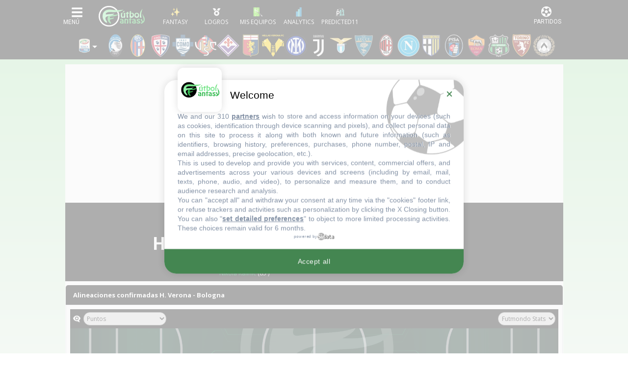

--- FILE ---
content_type: text/html; charset=UTF-8
request_url: https://www.futbolfantasy.com/partidos/12689-h-verona-bologna
body_size: 66742
content:
<!doctype html>
<html lang="es">
    <head>
        <meta charset="UTF-8">
        <meta name="viewport" content="width=device-width, initial-scale=1.0">
        <meta name="csrf-token" content="TWFWTHPOnlJBaMYhp32R624WWsLt7khG87VeNo37">

                <title>H. Verona 2-1 Bologna - Serie A 2021/22 - Onces, estadísticas y puntos fantasy - Alineaciones probables - FútbolFantasy</title>
    
        <meta name="theme-color" content="#000" />

<link rel="apple-touch-icon" sizes="57x57" href="https://static.futbolfantasy.com/favicon/apple-icon-57x57-2022.png">
<link rel="apple-touch-icon" sizes="60x60" href="https://static.futbolfantasy.com/favicon/apple-icon-60x60-2022.png">
<link rel="apple-touch-icon" sizes="72x72" href="https://static.futbolfantasy.com/favicon/apple-icon-72x72-2022.png">
<link rel="apple-touch-icon" sizes="76x76" href="https://static.futbolfantasy.com/favicon/apple-icon-76x76-2022.png">
<link rel="apple-touch-icon" sizes="114x114" href="https://static.futbolfantasy.com/favicon/apple-icon-114x114-2022.png">
<link rel="apple-touch-icon" sizes="120x120" href="https://static.futbolfantasy.com/favicon/apple-icon-120x120-2022.png">
<link rel="apple-touch-icon" sizes="144x144" href="https://static.futbolfantasy.com/favicon/apple-icon-144x144-2022.png">
<link rel="apple-touch-icon" sizes="152x152" href="https://static.futbolfantasy.com/favicon/apple-icon-152x152-2022.png">
<link rel="apple-touch-icon" sizes="180x180" href="https://static.futbolfantasy.com/favicon/apple-icon-180x180-2022.png">
<link rel="icon" type="image/png" sizes="192x192"  href="https://static.futbolfantasy.com/favicon/android-icon-192x192-2022.png">
<link rel="shortcut icon" href="https://static.futbolfantasy.com/favicon.ico">
<link rel="icon" type="image/png" sizes="32x32" href="https://static.futbolfantasy.com/favicon/favicon-32x32-2022.png">
<link rel="icon" type="image/png" sizes="96x96" href="https://static.futbolfantasy.com/favicon/favicon-96x96-2022.png">
<link rel="icon" type="image/png" sizes="16x16" href="https://static.futbolfantasy.com/favicon/favicon-16x16-2022.png">
<link rel="manifest" href="https://static.futbolfantasy.com/favicon/manifest.json">
<meta name="msapplication-TileColor" content="#ffffff">
<meta name="msapplication-TileImage" content="https://static.futbolfantasy.com/favicon/ms-icon-144x144-2022.png">
<meta name="msapplication-square70x70logo" content="https://static.futbolfantasy.com/favicon/mstile-70x70-2022.png" />
<meta name="msapplication-square150x150logo" content="https://static.futbolfantasy.com/favicon/mstile-150x150-2022.png" />
<meta name="msapplication-wide310x150logo" content="https://static.futbolfantasy.com/favicon/mstile-310x150-2022.png" />
<meta name="msapplication-square310x310logo" content="https://static.futbolfantasy.com/favicon/mstile-310x310-2022.png" />
<meta name="theme-color" content="#ffffff">
<meta name="application-name" content="FutbolFantasy"/>

    
    <meta name="description" content="Juega al Fantasy de LaLiga contra miles de usuarios. Consulta onces probables, noticias, lesionados, estadísticas y otros juegos Comunio, Futmondo, Biwenger y Sorare.">
    <meta name="keywords" content="alineaciones, probables, onces, posibles, comunio, biwenger, futmondo, sorare, fantasy, lesionados, sancionados, apercibidos, convocatorias"/>

 <meta name="robots" content="index, follow, max-image-preview:large"> 

<script type="text/javascript" src="https://static.futbolfantasy.com/assets/js/cache.sirdata.js?version=20260203" ></script>
<script type="text/javascript" src="https://static.futbolfantasy.com/assets/js/choices.sirdata.js?version=20260203" async></script>

<!-- Google tag (gtag.js) -->
<script async src="https://www.googletagmanager.com/gtag/js?id=G-NRGPXTY568"></script>
<script>
  window.dataLayer = window.dataLayer || [];
  function gtag(){dataLayer.push(arguments);}
  gtag('js', new Date());

  gtag('config', 'G-NRGPXTY568');
</script>

        
            

            <!-- Lazy-loading functionality -->
<script src="https://stpd.cloud/assets/libraries/inview.min.js"></script>
<script>inView.offset(-150);</script>

<!-- Google Publisher Tag -->
<script async src="https://securepubads.g.doubleclick.net/tag/js/gpt.js" ></script>
<script>
    stpd = window.stpd || {que: []};
    window.googletag = window.googletag || {};
    googletag.cmd = googletag.cmd || [];
    googletag.cmd.push (function () {

        googletag.pubads().disableInitialLoad();
        googletag.pubads().enableSingleRequest();
        googletag.pubads().collapseEmptyDivs();
        googletag.enableServices();
    });
</script>


<!-- Prebid controller file -->
<script async src="https://stpd.cloud/saas/10662"></script>

<!-- Responsive styling to avoid CLS, etc. -->
<style>
    .display-flex {
        display: -webkit-box !important;
        display: -ms-flexbox !important;
        display: flex !important;
        -webkit-box-pack: center;
        -ms-flex-pack: center;
        justify-content: center;
        -webkit-box-align: center;
        -ms-flex-align: center;
        align-items: center;
    }
    #bottom-ad #futbolfantasy_com_anchor_mobile{
        display:flex !important;
        justify-content: center !important;
        align-items: center;
    }
    @media (max-width: 1023px) {
        .billboard-height-m {
            min-height: 100px !important;
        }
        .rect-height-m {
            min-height: 250px !important;
        }
    }
    @media (min-width: 1024px) {
        .billboard-height-d {
            min-height: 250px !important;
        }
        .rect-height-d {
            min-height: 250px !important;
        }
    }
</style>            
            
            <link rel="preconnect" href="https://fonts.googleapis.com" crossorigin>
            <link rel="preconnect" href="https://fonts.gstatic.com" crossorigin>

            <!-- Consent Framework & Ad Networks (Critical for LCP) -->
            <link rel="preconnect" href="https://a.vdo.ai">
            <link rel="preconnect" href="https://api.consentframework.com">
            <link rel="preconnect" href="https://cache.consentframework.com">
            <link rel="preconnect" href="https://choices.consentframework.com">
            <link rel="preconnect" href="https://cdn-a.yieldlove.com">
            <link rel="preconnect" href="https://securepubads.g.doubleclick.net">
            <link rel="preconnect" href="https://pagead2.googlesyndication.com">

            <!-- Sunmedia performance optimization -->
            <link rel="preconnect" href="https://static.sunmedia.tv">
            <link rel="preconnect" href="https://es-sunicontent.videoplaza.tv">

            <!-- Consolidated & non‑blocking Google Fonts load (Open Sans + Roboto) -->
            <link rel="preload" as="style" href="https://fonts.googleapis.com/css2?family=Open+Sans:wght@300;400;600;700&family=Roboto:wght@300;400;500;700&display=swap" onload="this.onload=null;this.rel='stylesheet'">
            <noscript><link rel="stylesheet" href="https://fonts.googleapis.com/css2?family=Open+Sans:wght@300;400;600;700&family=Roboto:wght@300;400;500;700&display=swap"></noscript>

            <!-- Impact font stylesheet (non‑blocking) -->
            <link rel="preload" as="style" href="https://fonts.cdnfonts.com/css/impact?display=swap" onload="this.onload=null;this.rel='stylesheet'">
            <noscript><link rel="stylesheet" href="https://fonts.cdnfonts.com/css/impact?display=swap"></noscript>

            
            <link rel="preload" href="https://use.typekit.net/ocj5yxr.css" as="style" onload="this.onload=null;this.rel='stylesheet'">
            <noscript><link rel="stylesheet" href="https://use.typekit.net/ocj5yxr.css"></noscript>

                        <link rel="stylesheet" href="/css/app.min.css?v=202602012">
            <link rel="preload" as="style" href="/css/app-secondary.min.css?v=202602012" onload="this.onload=null;this.rel='stylesheet'">
            <noscript><link rel="stylesheet" href="/css/app-secondary.min.css?v=202602012"></noscript>
            
        

        <script async src="https://pagead2.googlesyndication.com/pagead/js/adsbygoogle.js?client=ca-pub-3650418112272212" crossorigin="anonymous"></script>

    </head>
    <body class=" normal  serie-a-site ">
    
    <header id="main_header">
    <nav class="navbar header_wrapper">

        <div class="logo d-lg-none">
            <a class="navbar-brand" alt="FútbolFantasy" href="https://www.futbolfantasy.com"></a>
        </div>

        <div class="left d-flex">
            <button class="navbar-toggler menu-button icon-menu" type="button" data-toggle="collapse" data-target="#navbarSupportedContent" aria-controls="navbarSupportedContent" aria-expanded="false" aria-label="Toggle navigation">
                <img alt="Menu" src="//static.futbolfantasy.com/images/menu-burger.jpg">
            </button>
            <div class="logo d-none d-lg-flex">
                <a class="navbar-brand" alt="FútbolFantasy" href="https://www.futbolfantasy.com"></a>
            </div>
            <div id="bottom-menu" class="d-flex">
                <a href="https://www.futbolfantasy.com/usuarios" class="fantasy with-label"><img class="m-auto" src="//static.futbolfantasy.com/uploads/images/fantasy2025.png" alt=""></a>
                <a href="https://www.futbolfantasy.com/logros" class="logros with-label d-none d-md-flex"><img class="m-auto" src="//static.futbolfantasy.com/uploads/images/medalla.png" alt=""></a>
                <a href="https://www.futbolfantasy.com/seguimiento" class="seguimiento with-label"><img class="m-auto" src="//static.futbolfantasy.com/uploads/images/lupa4.png" alt=""></a>
                                <a href="https://www.futbolfantasy.com/analytics" class="analytics with-label"><img class="m-auto" src="//static.futbolfantasy.com/uploads/images/analytics-icon.png" alt=""></a>
                                <a href="https://www.predicted11.com" rel="nofollow" target="_blank" class="predicted11-button predicted11 with-label"><img class="m-auto" src="https://static.futbolfantasy.com/images/p11_mini_white.png" alt="Predicted11"></a>
                <a href="#" class="d-none d-app-visible back-btn"><i class="fas fa-arrow-left"></i></a>
                <a href="#" class="d-none d-app-visible reload-btn"><i class="fas fa-refresh"></i></a>
            </div>
        </div>

        <div class="right">
            <button class="navbar-toggler menu-partidos-button icon-menu" type="button" data-toggle="collapse" data-target="#navbarRight" aria-controls="navbarRight" aria-expanded="false" aria-label="Toggle navigation">
                <span class="fa fa-2x match-icon fa-futbol"></span>
            </button>
        </div>

        <div class="collapse navbar-collapse navbar-collapse-left flex-column" id="navbarSupportedContent">
            <div class="nav-item section_wrapper d-block mobile-search">
                <div class="buscador nav-link section">
                    <input id="buscador" class="input search" data-route="https://www.futbolfantasy.com/search/serie-a" data-crc="0" type="text" placeholder="Buscar jugador..." />
                    <label for="buscador" class="button search"><i class="fa fa-search"></i></label>
                    <div class="resultados"></div>
                </div>
            </div>
            <div class="navbar-nav mr-auto top top-left not-mini order-0 order-lg-0">
                <div class="select-campeonato">
    <div class="placeholder" role="button" data-toggle="dropdown" aria-haspopup="true" aria-expanded="false"><span class="texto">Competición</span></div>
	<span class="option selected">
		<img alt="logo campeonato" src="//static.futbolfantasy.com/uploads/images/cabecera/seriea.png" class="img" />
		Serie A
	</span>
	<div class="campeonatos dropdown-menu">
								<a href="https://www.futbolfantasy.com/laliga/home" class="option">
				<img src="//static.futbolfantasy.com/uploads/images/cabecera/laliga.png" class="img" />
				LaLiga
			</a>
											<a href="https://www.futbolfantasy.com/laliga2/home" class="option">
				<img src="//static.futbolfantasy.com/uploads/images/cabecera/laliga2.png" class="img" />
				LaLiga 2
			</a>
											<a href="https://www.futbolfantasy.com/premier-league/home" class="option">
				<img src="//static.futbolfantasy.com/uploads/images/cabecera/premierleague.png" class="img" />
				Premier League
			</a>
																<a href="https://www.futbolfantasy.com/champions/home" class="option">
				<img src="//static.futbolfantasy.com/uploads/images/cabecera/champions.png" class="img" />
				Champions
			</a>
											<a href="https://www.futbolfantasy.com/europa-league/home" class="option">
				<img src="//static.futbolfantasy.com/uploads/images/cabecera/europaleague.png" class="img" />
				Europa League
			</a>
											<a href="https://www.futbolfantasy.com/mundial-clubes/home" class="option">
				<img src="//static.futbolfantasy.com/uploads/images/logos_competiciones/cwc.png" class="img" />
				Mundial de Clubes
			</a>
						</div>
</div>
            </div>
            <ul class="navbar-nav mr-auto sections order-1 order-lg-2">
                                <li class="nav-item section_wrapper">
                    <a class="nav-link section" href="https://www.futbolfantasy.com/serie-a/posibles-alineaciones" style="background-image: url('https://static.futbolfantasy.com/uploads/images/pestanas_movil/alineacion2.png');"><span class="texto">Alineaciones probables</span></a>
                </li>
                                                <li class="nav-item section_wrapper ">
                    <a
                                        class="nav-link section dropdown" href="#" role="button" data-toggle="dropdown" aria-haspopup="true" aria-expanded="false"
                     style="background-image: url('//static.futbolfantasy.com/uploads/images/cabecera/chat.png');"><span class="texto">Chat</span>
                    </a>
                                            <div class="subsections dropdown-menu">
                                                            <a class="dropdown-item subsection d-none d-md-flex  " href="https://superligafantasy.chatango.com/">Chat Picas</a>
                                 <a class="dropdown-item subsection d-md-none "  href="//www.futbolfantasy.com/chat/picas">Chat Picas</a>                                                             <a class="dropdown-item subsection d-none d-md-flex  " href="https://futbolfantasy2.chatango.com/">Chat Stats</a>
                                 <a class="dropdown-item subsection d-md-none "  href="//www.futbolfantasy.com/chat/stats">Chat Stats</a>                                                             <a class="dropdown-item subsection  " href="https://t.me/futbolfantasychat">Chat Telegram</a>
                                                                                            <a class="dropdown-item subsection  " href="//www.futbolfantasy.com/chat">Multichat</a>
                                                                                            <a class="dropdown-item subsection  " href="//www.futbolfantasy.com/futbolfantasy/211-separacion-del-chat-en-dos-salas-y-nuevas-normas-de-convivencia">Normas</a>
                                                                                    </div>
                                    </li>
                                <li class="nav-item section_wrapper ">
                    <a
                                        class="nav-link section" href="https://www.predicted11.com"
                     style="background-image: url('//static.futbolfantasy.com/uploads/images/cabecera/predicted11.png');"><span class="texto">Predicted11</span>
                    </a>
                                    </li>
                                <li class="nav-item section_wrapper ">
                    <a
                                        class="nav-link section dropdown" href="#" role="button" data-toggle="dropdown" aria-haspopup="true" aria-expanded="false"
                     style="background-image: url('https://static.futbolfantasy.com/uploads/images/logo2022sinletras.svg');"><span class="texto">Info</span>
                    </a>
                                            <div class="subsections dropdown-menu">
                                                            <a class="dropdown-item subsection  " href="//www.futbolfantasy.com/futbolfantasy/guia-de-iniciacion-para-entender-a-la-perfeccion-las-posibles-alineaciones">Guía para las posibles alineaciones</a>
                                                                                            <a class="dropdown-item subsection  " href="//www.futbolfantasy.com/futbolfantasy/234-contacto">Contacto</a>
                                                                                            <a class="dropdown-item subsection  " href="https://www.futbolfantasy.com/futbolfantasy/politica-de-cookies">Política de cookies</a>
                                                                                    </div>
                                    </li>
                                <li class="nav-item section_wrapper">
                    <a class="nav-link section" href="https://www.futbolfantasy.com/comparador" style="background-image: url('https://static.futbolfantasy.com/uploads/images/cabecera/comparador.png');"><span class="texto">Comparador</span></a>
                </li>
            </ul>
            <div class="container py-2">
                <div class="row">
                    <a class="px-2 px-sm-3 px-md-2 py-2 col-3 col-sm-2 col-md-3 team team-605 m-lg-0" href="https://www.futbolfantasy.com/serie-a/equipos/atalanta" title="Atalanta" alt="Atalanta"><img class="escudo img-fluid" height="46" width="46" src="https://static.futbolfantasy.com/uploads/images/cabecera/webp/605.webp" alt="Atalanta" /></a><a class="px-2 px-sm-3 px-md-2 py-2 col-3 col-sm-2 col-md-3 team team-603 m-lg-0" href="https://www.futbolfantasy.com/serie-a/equipos/bologna" title="Bologna" alt="Bologna"><img class="escudo img-fluid" height="46" width="46" src="https://static.futbolfantasy.com/uploads/images/cabecera/webp/603.webp" alt="Bologna" /></a><a class="px-2 px-sm-3 px-md-2 py-2 col-3 col-sm-2 col-md-3 team team-597 m-lg-0" href="https://www.futbolfantasy.com/serie-a/equipos/cagliari" title="Cagliari" alt="Cagliari"><img class="escudo img-fluid" height="46" width="46" src="https://static.futbolfantasy.com/uploads/images/cabecera/webp/597.webp" alt="Cagliari" /></a><a class="px-2 px-sm-3 px-md-2 py-2 col-3 col-sm-2 col-md-3 team team-763 m-lg-0" href="https://www.futbolfantasy.com/serie-a/equipos/como" title="Como" alt="Como"><img class="escudo img-fluid" height="46" width="46" src="https://static.futbolfantasy.com/uploads/images/cabecera/webp/763.webp" alt="Como" /></a><a class="px-2 px-sm-3 px-md-2 py-2 col-3 col-sm-2 col-md-3 team team-702 m-lg-0" href="https://www.futbolfantasy.com/serie-a/equipos/cremonese" title="Cremonese" alt="Cremonese"><img class="escudo img-fluid" height="46" width="46" src="https://static.futbolfantasy.com/uploads/images/cabecera/webp/702.webp" alt="Cremonese" /></a><a class="px-2 px-sm-3 px-md-2 py-2 col-3 col-sm-2 col-md-3 team team-602 m-lg-0" href="https://www.futbolfantasy.com/serie-a/equipos/fiorentina" title="Fiorentina" alt="Fiorentina"><img class="escudo img-fluid" height="46" width="46" src="https://static.futbolfantasy.com/uploads/images/cabecera/webp/602.webp" alt="Fiorentina" /></a><a class="px-2 px-sm-3 px-md-2 py-2 col-3 col-sm-2 col-md-3 team team-595 m-lg-0" href="https://www.futbolfantasy.com/serie-a/equipos/genoa" title="Genoa" alt="Genoa"><img class="escudo img-fluid" height="46" width="46" src="https://static.futbolfantasy.com/uploads/images/cabecera/webp/595.webp" alt="Genoa" /></a><a class="px-2 px-sm-3 px-md-2 py-2 col-3 col-sm-2 col-md-3 team team-625 m-lg-0" href="https://www.futbolfantasy.com/serie-a/equipos/hellas-verona" title="H. Verona" alt="H. Verona"><img class="escudo img-fluid" height="46" width="46" src="https://static.futbolfantasy.com/uploads/images/cabecera/webp/625.webp" alt="H. Verona" /></a><a class="px-2 px-sm-3 px-md-2 py-2 col-3 col-sm-2 col-md-3 team team-599 m-lg-0" href="https://www.futbolfantasy.com/serie-a/equipos/inter" title="Inter" alt="Inter"><img class="escudo img-fluid" height="46" width="46" src="https://static.futbolfantasy.com/uploads/images/cabecera/webp/599.webp" alt="Inter" /></a><a class="px-2 px-sm-3 px-md-2 py-2 col-3 col-sm-2 col-md-3 team team-511 m-lg-0" href="https://www.futbolfantasy.com/serie-a/equipos/juventus" title="Juventus" alt="Juventus"><img class="escudo img-fluid" height="46" width="46" src="https://static.futbolfantasy.com/uploads/images/cabecera/webp/511.webp" alt="Juventus" /></a><a class="px-2 px-sm-3 px-md-2 py-2 col-3 col-sm-2 col-md-3 team team-591 m-lg-0" href="https://www.futbolfantasy.com/serie-a/equipos/lazio" title="Lazio" alt="Lazio"><img class="escudo img-fluid" height="46" width="46" src="https://static.futbolfantasy.com/uploads/images/cabecera/webp/591.webp" alt="Lazio" /></a><a class="px-2 px-sm-3 px-md-2 py-2 col-3 col-sm-2 col-md-3 team team-626 m-lg-0" href="https://www.futbolfantasy.com/serie-a/equipos/lecce" title="Lecce" alt="Lecce"><img class="escudo img-fluid" height="46" width="46" src="https://static.futbolfantasy.com/uploads/images/cabecera/webp/626.webp" alt="Lecce" /></a><a class="px-2 px-sm-3 px-md-2 py-2 col-3 col-sm-2 col-md-3 team team-600 m-lg-0" href="https://www.futbolfantasy.com/serie-a/equipos/milan" title="Milan" alt="Milan"><img class="escudo img-fluid" height="46" width="46" src="https://static.futbolfantasy.com/uploads/images/cabecera/webp/600.webp" alt="Milan" /></a><a class="px-2 px-sm-3 px-md-2 py-2 col-3 col-sm-2 col-md-3 team team-531 m-lg-0" href="https://www.futbolfantasy.com/serie-a/equipos/napoles" title="Napoli" alt="Napoli"><img class="escudo img-fluid" height="46" width="46" src="https://static.futbolfantasy.com/uploads/images/cabecera/webp/531.webp" alt="Napoli" /></a><a class="px-2 px-sm-3 px-md-2 py-2 col-3 col-sm-2 col-md-3 team team-593 m-lg-0" href="https://www.futbolfantasy.com/serie-a/equipos/parma" title="Parma" alt="Parma"><img class="escudo img-fluid" height="46" width="46" src="https://static.futbolfantasy.com/uploads/images/cabecera/webp/593.webp" alt="Parma" /></a><a class="px-2 px-sm-3 px-md-2 py-2 col-3 col-sm-2 col-md-3 team team-799 m-lg-0" href="https://www.futbolfantasy.com/serie-a/equipos/pisa" title="Pisa" alt="Pisa"><img class="escudo img-fluid" height="46" width="46" src="https://static.futbolfantasy.com/uploads/images/cabecera/webp/799.webp" alt="Pisa" /></a><a class="px-2 px-sm-3 px-md-2 py-2 col-3 col-sm-2 col-md-3 team team-523 m-lg-0" href="https://www.futbolfantasy.com/serie-a/equipos/roma" title="Roma" alt="Roma"><img class="escudo img-fluid" height="46" width="46" src="https://static.futbolfantasy.com/uploads/images/cabecera/webp/523.webp" alt="Roma" /></a><a class="px-2 px-sm-3 px-md-2 py-2 col-3 col-sm-2 col-md-3 team team-598 m-lg-0" href="https://www.futbolfantasy.com/serie-a/equipos/sassuolo" title="Sassuolo" alt="Sassuolo"><img class="escudo img-fluid" height="46" width="46" src="https://static.futbolfantasy.com/uploads/images/cabecera/webp/598.webp" alt="Sassuolo" /></a><a class="px-2 px-sm-3 px-md-2 py-2 col-3 col-sm-2 col-md-3 team team-592 m-lg-0" href="https://www.futbolfantasy.com/serie-a/equipos/torino" title="Torino" alt="Torino"><img class="escudo img-fluid" height="46" width="46" src="https://static.futbolfantasy.com/uploads/images/cabecera/webp/592.webp" alt="Torino" /></a><a class="px-2 px-sm-3 px-md-2 py-2 col-3 col-sm-2 col-md-3 team team-594 m-lg-0" href="https://www.futbolfantasy.com/serie-a/equipos/udinese" title="Udinese" alt="Udinese"><img class="escudo img-fluid" height="46" width="46" src="https://static.futbolfantasy.com/uploads/images/cabecera/webp/594.webp" alt="Udinese" /></a>                </div>
            </div>
            <div class="navbar-nav mr-auto top top-right not-mini order-2 order-lg-1">

            </div>
        </div>
    </nav>
</header>


    <nav class="cabecera ">
            <div class="teams liga">
             
                <div class="custom-dropdown">
    <div class="dropdown-trigger">
        <img class="ml-2 mr-3" src="//static.futbolfantasy.com/uploads/images/cabecera/seriea.png" alt="logo campeonato" style="cursor: pointer;"/>
    </div>
    <div id="league-dropdown" class="dropdown-menu custom-menu" style="display: none; position: absolute; top: 100%; left: 0;">
                                    <a 
                    href="https://www.futbolfantasy.com/laliga/home" 
                    class="dropdown-item d-block px-2 py-1"
                >
                    <img src="//static.futbolfantasy.com/uploads/images/cabecera/laliga.png" class="img" alt="LaLiga" />
                    LaLiga
                </a>
                                                <a 
                    href="https://www.futbolfantasy.com/laliga2/home" 
                    class="dropdown-item d-block px-2 py-1"
                >
                    <img src="//static.futbolfantasy.com/uploads/images/cabecera/laliga2.png" class="img" alt="LaLiga 2" />
                    LaLiga 2
                </a>
                                                <a 
                    href="https://www.futbolfantasy.com/premier-league/home" 
                    class="dropdown-item d-block px-2 py-1"
                >
                    <img src="//static.futbolfantasy.com/uploads/images/cabecera/premierleague.png" class="img" alt="Premier League" />
                    Premier League
                </a>
                                                                    <a 
                    href="https://www.futbolfantasy.com/champions/home" 
                    class="dropdown-item d-block px-2 py-1"
                >
                    <img src="//static.futbolfantasy.com/uploads/images/cabecera/champions.png" class="img" alt="Champions" />
                    Champions
                </a>
                                                <a 
                    href="https://www.futbolfantasy.com/europa-league/home" 
                    class="dropdown-item d-block px-2 py-1"
                >
                    <img src="//static.futbolfantasy.com/uploads/images/cabecera/europaleague.png" class="img" alt="Europa League" />
                    Europa League
                </a>
                                                <a 
                    href="https://www.futbolfantasy.com/mundial-clubes/home" 
                    class="dropdown-item d-block px-2 py-1"
                >
                    <img src="//static.futbolfantasy.com/uploads/images/logos_competiciones/cwc.png" class="img" alt="Mundial de Clubes" />
                    Mundial de Clubes
                </a>
                        </div>
</div>

<script>
document.addEventListener('DOMContentLoaded', function () {
    const trigger = document.querySelector('.dropdown-trigger');
    const menu = document.getElementById('league-dropdown');
    const cabecera = document.querySelector('.cabecera');

    if (menu && menu.parentElement !== document.body) {
        document.body.appendChild(menu);
    }

    function showMenu() {
        const rect = trigger.getBoundingClientRect();
        const cabeceraRect = cabecera.getBoundingClientRect();

        const top = rect.bottom - cabeceraRect.top + cabecera.scrollTop;
        const left = rect.left - cabeceraRect.left + cabecera.scrollLeft;

        menu.style.position = 'absolute';
        menu.style.top = `${cabeceraRect.top + top}px`;
        menu.style.left = `${cabeceraRect.left + left}px`;
        menu.style.display = 'block';
    }

    function hideMenu() {
        menu.style.display = 'none';
    }

    function menuToggle() {
        if (menu.style.display === 'block') {
            hideMenu();
        } else {
            showMenu();
        }
    }

    trigger.addEventListener('click', function (e) {
        e.stopPropagation();
        menuToggle();
    });

    document.addEventListener('click', function () {
        hideMenu();
    });

    window.addEventListener('scroll', function () {
        if (menu.style.display === 'block') {
            showMenu();
        }
    });

    window.addEventListener('resize', function () {
        if (menu.style.display === 'block') {
            showMenu();
        }
    });

	window.addEventListener('scroll', function () {
		menu.style.display = 'none';
	});

    cabecera.addEventListener('scroll', function () {
        hideMenu();
    });

});

</script>  
                        <a class="team team-605 m-lg-0" data-tooltip="Atalanta" href="https://www.futbolfantasy.com/serie-a/equipos/atalanta" title="Atalanta" alt="Atalanta"><img class="escudo" height="46" width="46" src="https://static.futbolfantasy.com/uploads/images/cabecera/webp/605.webp" alt="Atalanta" /></a><a class="team team-603 m-lg-0" data-tooltip="Bologna" href="https://www.futbolfantasy.com/serie-a/equipos/bologna" title="Bologna" alt="Bologna"><img class="escudo" height="46" width="46" src="https://static.futbolfantasy.com/uploads/images/cabecera/webp/603.webp" alt="Bologna" /></a><a class="team team-597 m-lg-0" data-tooltip="Cagliari" href="https://www.futbolfantasy.com/serie-a/equipos/cagliari" title="Cagliari" alt="Cagliari"><img class="escudo" height="46" width="46" src="https://static.futbolfantasy.com/uploads/images/cabecera/webp/597.webp" alt="Cagliari" /></a><a class="team team-763 m-lg-0" data-tooltip="Como" href="https://www.futbolfantasy.com/serie-a/equipos/como" title="Como" alt="Como"><img class="escudo" height="46" width="46" src="https://static.futbolfantasy.com/uploads/images/cabecera/webp/763.webp" alt="Como" /></a><a class="team team-702 m-lg-0" data-tooltip="Cremonese" href="https://www.futbolfantasy.com/serie-a/equipos/cremonese" title="Cremonese" alt="Cremonese"><img class="escudo" height="46" width="46" src="https://static.futbolfantasy.com/uploads/images/cabecera/webp/702.webp" alt="Cremonese" /></a><a class="team team-602 m-lg-0" data-tooltip="Fiorentina" href="https://www.futbolfantasy.com/serie-a/equipos/fiorentina" title="Fiorentina" alt="Fiorentina"><img class="escudo" height="46" width="46" src="https://static.futbolfantasy.com/uploads/images/cabecera/webp/602.webp" alt="Fiorentina" /></a><a class="team team-595 m-lg-0" data-tooltip="Genoa" href="https://www.futbolfantasy.com/serie-a/equipos/genoa" title="Genoa" alt="Genoa"><img class="escudo" height="46" width="46" src="https://static.futbolfantasy.com/uploads/images/cabecera/webp/595.webp" alt="Genoa" /></a><a class="team team-625 m-lg-0" data-tooltip="H. Verona" href="https://www.futbolfantasy.com/serie-a/equipos/hellas-verona" title="H. Verona" alt="H. Verona"><img class="escudo" height="46" width="46" src="https://static.futbolfantasy.com/uploads/images/cabecera/webp/625.webp" alt="H. Verona" /></a><a class="team team-599 m-lg-0" data-tooltip="Inter" href="https://www.futbolfantasy.com/serie-a/equipos/inter" title="Inter" alt="Inter"><img class="escudo" height="46" width="46" src="https://static.futbolfantasy.com/uploads/images/cabecera/webp/599.webp" alt="Inter" /></a><a class="team team-511 m-lg-0" data-tooltip="Juventus" href="https://www.futbolfantasy.com/serie-a/equipos/juventus" title="Juventus" alt="Juventus"><img class="escudo" height="46" width="46" src="https://static.futbolfantasy.com/uploads/images/cabecera/webp/511.webp" alt="Juventus" /></a><a class="team team-591 m-lg-0" data-tooltip="Lazio" href="https://www.futbolfantasy.com/serie-a/equipos/lazio" title="Lazio" alt="Lazio"><img class="escudo" height="46" width="46" src="https://static.futbolfantasy.com/uploads/images/cabecera/webp/591.webp" alt="Lazio" /></a><a class="team team-626 m-lg-0" data-tooltip="Lecce" href="https://www.futbolfantasy.com/serie-a/equipos/lecce" title="Lecce" alt="Lecce"><img class="escudo" height="46" width="46" src="https://static.futbolfantasy.com/uploads/images/cabecera/webp/626.webp" alt="Lecce" /></a><a class="team team-600 m-lg-0" data-tooltip="Milan" href="https://www.futbolfantasy.com/serie-a/equipos/milan" title="Milan" alt="Milan"><img class="escudo" height="46" width="46" src="https://static.futbolfantasy.com/uploads/images/cabecera/webp/600.webp" alt="Milan" /></a><a class="team team-531 m-lg-0" data-tooltip="Napoli" href="https://www.futbolfantasy.com/serie-a/equipos/napoles" title="Napoli" alt="Napoli"><img class="escudo" height="46" width="46" src="https://static.futbolfantasy.com/uploads/images/cabecera/webp/531.webp" alt="Napoli" /></a><a class="team team-593 m-lg-0" data-tooltip="Parma" href="https://www.futbolfantasy.com/serie-a/equipos/parma" title="Parma" alt="Parma"><img class="escudo" height="46" width="46" src="https://static.futbolfantasy.com/uploads/images/cabecera/webp/593.webp" alt="Parma" /></a><a class="team team-799 m-lg-0" data-tooltip="Pisa" href="https://www.futbolfantasy.com/serie-a/equipos/pisa" title="Pisa" alt="Pisa"><img class="escudo" height="46" width="46" src="https://static.futbolfantasy.com/uploads/images/cabecera/webp/799.webp" alt="Pisa" /></a><a class="team team-523 m-lg-0" data-tooltip="Roma" href="https://www.futbolfantasy.com/serie-a/equipos/roma" title="Roma" alt="Roma"><img class="escudo" height="46" width="46" src="https://static.futbolfantasy.com/uploads/images/cabecera/webp/523.webp" alt="Roma" /></a><a class="team team-598 m-lg-0" data-tooltip="Sassuolo" href="https://www.futbolfantasy.com/serie-a/equipos/sassuolo" title="Sassuolo" alt="Sassuolo"><img class="escudo" height="46" width="46" src="https://static.futbolfantasy.com/uploads/images/cabecera/webp/598.webp" alt="Sassuolo" /></a><a class="team team-592 m-lg-0" data-tooltip="Torino" href="https://www.futbolfantasy.com/serie-a/equipos/torino" title="Torino" alt="Torino"><img class="escudo" height="46" width="46" src="https://static.futbolfantasy.com/uploads/images/cabecera/webp/592.webp" alt="Torino" /></a><a class="team team-594 m-lg-0" data-tooltip="Udinese" href="https://www.futbolfantasy.com/serie-a/equipos/udinese" title="Udinese" alt="Udinese"><img class="escudo" height="46" width="46" src="https://static.futbolfantasy.com/uploads/images/cabecera/webp/594.webp" alt="Udinese" /></a>        </div>
    </nav>

<script>
    document.addEventListener('DOMContentLoaded', function () {
        document.querySelectorAll('.dropdown-trigger').forEach(function (trigger) {
            trigger.addEventListener('click', function () {
                const menu = this.nextElementSibling;
                const isOpen = menu.style.display === 'block';
                
                document.querySelectorAll('.custom-menu').forEach(function (el) {
                    el.style.display = 'none';
                });

                menu.style.display = isOpen ? 'none' : 'block';
            });
        });

        document.addEventListener('click', function (e) {
            if (!e.target.closest('.custom-dropdown')) {
                document.querySelectorAll('.custom-menu').forEach(function (el) {
                    el.style.display = 'none';
                });
            }
        });
    });
</script>

    <div id="main_wrapper" class="current animate">
        


        <div class="container no-mw">
            
            <div class="row">
                <div class="col-12 d-none d-md-block mt-4 mb-2 px-0">
                    <div class="text-center">
                        
                        
                        <div id="futbolfantasy_com_970x250_billboard_top_desktop" class="display-flex billboard-height-d">
                            <script type="text/javascript">
                                (function() {
                                    googletag.cmd.push(function() {
                                        if (window.innerWidth >= 1024) {
                                            googletag.defineSlot('/21634274841/futbolfantasy.com_970x250_billboard_top_desktop', [[970,250],[970,90],[728,90],[800,250]], 'futbolfantasy_com_970x250_billboard_top_desktop').addService(googletag.pubads());            
                                            googletag.display('futbolfantasy_com_970x250_billboard_top_desktop');
                                            stpd.initializeAdUnit('futbolfantasy_com_970x250_billboard_top_desktop');
                                        }
                                    });
                                })();
                            </script>
                        </div>
                    </div>
                </div>
                <main class="col-12 order-1 order-lg-0 pr-lg-2 pl-lg-2">
                                                  <div class="row partido-header">
    <header class="encabezado encabezado-partido p-0 py-2 mb-0 p-lg-2 col-12">
        <div class="fecha">
        <img src="//static.futbolfantasy.com/uploads/images/cabecera/seriea.png" class="align-text-top" height="14" /> <strong>Serie A 2021/22 - Jornada 23</strong>
    </div>
        <div class="fecha">
        Viernes, 21 de enero del 2022 a las 20:45h
            </div>
    <div class="resultado row my-2 px-4">
        <div class="equipo local col-3 col-lg-5">
            <a class="text-decoration-none" href="https://www.futbolfantasy.com/serie-a/equipos/hellas-verona">            <div class="row">
                <div class="nombre col-12 col-lg-10 px-0 order-1 order-lg-0 pr-1">H. Verona</div>
                <div class="escudo col-12 col-lg-2 px-0 order-0 order-lg-1"><img src="//static.futbolfantasy.com/uploads/images/equipos/escudom/625.png" class="escudo-625" /></div>
            </div>
            </a>        </div>
        <div class="col-6 col-lg-2">
            <div class="local score">                2
            </div>
            <div class="visitante score">                1
            </div>
        </div>
        <div class="equipo visitante col-3 col-lg-5">
            <a class="text-decoration-none" href="https://www.futbolfantasy.com/serie-a/equipos/bologna">            <div class="row">
                <div class="escudo col-12 col-lg-2 px-0"><img src="//static.futbolfantasy.com/uploads/images/equipos/escudom/603.png" class="escudo-603" /></div>
                <div class="nombre col-12 col-lg-10 px-0 pl-1">Bologna</div>
            </div>
            </a>        </div>
    </div>
                        <div class="goleadores_wrapper">
            <div class="goleadores local">
                                    <div class="goleador">
                        
                        <a href="https://www.futbolfantasy.com/jugadores/gianluca-caprari/serie-a-21-22" class="jugador">Gianluca Caprari</a>
                                                                                                (38')
                    </div>
                                    <div class="goleador">
                                                <a href="https://www.futbolfantasy.com/jugadores/nikola-kalinic/serie-a-21-22" class="jugador">Nikola Kalinic</a>
                                                                                                (85')
                    </div>
                            </div>
            <div class="goleadores visitante">
                                    <div class="goleador">
                        (14')
                                                                                                <a href="https://www.futbolfantasy.com/jugadores/riccardo-orsolini/serie-a-21-22" class="jugador">Riccardo Orsolini</a>
                                            </div>
                            </div>
            <div class="clearfix"></div>
        </div>
            <script>
        function getMinute(){
            var now = new Date();
            var hora = new Date('');
            var parte = 0;
            var diffMs = (now - hora); // milliseconds between now & Christmas
            var diffMins = Math.round(((diffMs % 86400000) % 3600000) / 60000); // minutes
            switch(parte){
                case 1:
                    diffMins = "Directo " + diffMins + "'";
                break;
                case 2:
                    diffMins = "Descanso";
                break;
                case 3:
                    diffMins = diffMins + 45;
                    diffMins = "Directo " + diffMins + "'";
                break;
                case 4:
                    diffMins = "Finalizado";
                break;
                case 5:
                    diffMins = diffMins + 90;
                    diffMins = "Directo " + diffMins + "'";
                break;
                case 6:
                    diffMins = "Final 1a parte de la prórroga";
                break;
                case 7:
                    diffMins = diffMins + 105;
                    diffMins = "Directo " + diffMins + "'";
                break;
                case 8:
                    diffMins = "Final 2a parte de la prórroga";
                break;
                case 9:
                    diffMins = "Penaltis";
                break;
                case 10:
                    diffMins = "Final";
                break;
            }
            $('.minuto_directo').addClass('ml-1').html(" " + diffMins);
        }
        document.addEventListener("DOMContentLoaded", function(event) {
            getMinute();
        });
    </script>
</header>
    <div class="d-md-none text-center col-12 p-0">
        <div class="mobile-ad">
            <div id="futbolfantasy_com_billboard_mobile" class="display-flex billboard-height-m mt-2">
    <script type="text/javascript">
        inView("#futbolfantasy_com_billboard_mobile").once("enter", (function() {
            googletag.cmd.push(function() {
                if (window.innerWidth < 1024) {
                    googletag.defineSlot("/21634274841/futbolfantasy.com_320x100_billboard_mobile", [[320,100],[300,100]], "futbolfantasy_com_billboard_mobile").addService(googletag.pubads());
                    googletag.display("futbolfantasy_com_billboard_mobile");
                    stpd.initializeAdUnit("futbolfantasy_com_billboard_mobile");
                }
            });
        }));
    </script>
</div>
        </div>
    </div>
</div>
<div class="partido-container partido-tipo-finalizado new">
    
    <header class="row topbar_menu js-tabs">
    <div class="sections js-tabs-item col-12 col-md-7 m-0 pt-2 p-0 d-md-none">
        <a class="section js-link " href="#" data-ok-mobile="statsglobales" data-ko-mobile="tab-element-mobile">
            <div class="ff-icon ff-chart-pie"></div>
            General
        </a>
        <a class="section js-link " href="#" data-ok-mobile="alineacion-default" data-ko-mobile="tab-element-mobile">
            <div><img src="//static.futbolfantasy.com/uploads/images/onces.png"></div>
            Alineación
        </a>
        <a class="section js-link " href="#" data-ok="live" data-ko="tab-element" data-ko-mobile="tab-element-mobile">
            <div class="ff-icon ff-mic"></div>
            Directo
        </a>
        <a class="section js-link " href="#" data-ok="stats" data-ko="tab-element" data-ko-mobile="tab-element-mobile">
            <div class="ff-icon ff-chart-bar"></div>
            Estadísticas
        </a>
                <a class="section js-link  active " href="#" data-ok="puntos" data-ko="tab-element" data-ko-mobile="tab-element-mobile">
            <div><img src="https://static.futbolfantasy.com/uploads/images/cabecera/puntos2.png"></div>
            Puntos
        </a>
            </div>
    
</header>



<div class="container finalizado px-2">
<section class="over fichapartido pt-2 row">
	<div class="mod order-1 order-md-1 px-0 col-12 alineacion-default tab-element-mobile  d-none d-md-block ">
        <section class="mod alineaciones alineacion_wrapper flex-column main-tab col-12 block-new px-0 d-md-flex ">
            <header class="title text-center text-md-left w-100 collapse-tabs-header">
                Alineaciones confirmadas H. Verona - Bologna
            </header>
            <div class="mod_wrapper p-0 p-md-2">
                <div class="alineaciones-confrontadas d-flex flex-column">
        <div class="col-12 px-0 order-1 order-md-2 change-views-bar">
                    <div class="change-view d-flex p-2">
                <div class="mr-auto d-flex mb-auto">
                    <img class="my-auto mr-2 change-view-icon" height="20" width="20" src="//static.futbolfantasy.com/images/ojo.png" class="img-fluid"/>
                    <span class="view-selector d-flex flex-column">
    <select class="select_radius my-0 change-view-selector autoload mr-0" data-default-view="puntos-ultima-jornada" data-campeonato="serie-a" onchange="app.Alineacion.changeAlineacionView($(this).val(),false,'laliga-fantasy');">
        
        <option value="probabilidad" data-campeonato="" data-tipo="">
                Alineación confirmada
                </option>
        <option value="valores" data-campeonato="laliga eurocopa" data-tipo="previa">Valores de mercado</option>
                <option value="puntos-ultima-jornada" data-campeonato="laliga champions eurocopa copa-america europa-league premier-league serie-a mundial-clubes" data-tipo="">
                Puntos
                </option>
        <option value="puntos" data-campeonato="laliga champions eurocopa copa-america europa-league premier-league serie-a mundial-clubes" data-tipo="previa">
                            Puntos, media y racha
                    </option>
                <option value="nacionalidad" data-campeonato="" data-tipo="">Nacionalidad y edad</option>
        <option value="altura" data-campeonato="" data-tipo="">Pie dominante y altura</option>
        <option value="equipo" data-campeonato="eurocopa copa-america mundial" data-tipo="">Equipo</option>
                <option value="goles" data-campeonato="laliga champions eurocopa copa-america europa-league premier-league serie-a mundial-clubes" data-tipo="previa">Goles y asistencias</option>
        <option value="tarjetas" data-campeonato="laliga champions eurocopa copa-america europa-league premier-league serie-a mundial-clubes" data-tipo="previa">Tarjetas amarillas y rojas</option>
        <option value="sustituciones" data-campeonato="laliga champions eurocopa copa-america europa-league premier-league serie-a mundial-clubes" data-tipo="previa">Sustituciones y minutos</option>
        <option value="balon-parado" data-campeonato="laliga champions eurocopa copa-america europa-league premier-league serie-a mundial-clubes" data-tipo="">Faltas, corners y penaltis</option>
        <option value="jerarquias" data-campeonato="laliga" data-tipo="previa">Jerarquías</option>
        <option value="mercado" data-campeonato="laliga" data-tipo="previa">Situación en el mercado</option>
            </select>
</span>
<input type="hidden" id="selectedValue" name="selectedValue">
<script>
    function loadViews(){
        $('.change-view-selector option').removeClass('d-none');
        $('.change-view-selector option').each(function(){
            if($(this).data('campeonato')!=='' && $(this).data('campeonato').indexOf('serie-a')===-1) $(this).addClass('d-none');
            if($(this).data('tipo')!=='' && $(this).data('tipo').indexOf('finalizado')===-1) $(this).addClass('d-none');
        });
        if($('.change-view-selector option:not(d-none)').length>0) $('.change-view-selector').parent().addClass('d-flex').removeClass('d-none');
        else $('.change-view-selector').parent().removeClass('d-flex').addClass('d-none');
        $('.change-view-selector option:not(.d-none):first').attr('selected','selected');
    }
    try{
        loadViews();
    }catch(e){
        document.addEventListener("DOMContentLoaded", function(event) { loadViews(); });
    }
    function handleViewChange(selectElement) { 
        var selectedValue = selectElement.value; 
        document.getElementById('selectedValue').value = selectedValue; 
    }
</script>                    <div class="multi-views my-auto">
                                        </div>
                </div>
                                <div class="ml-auto game-selector ">
                    
                    <select class="select_radius my-0 change-view-game autoload" data-temporada="86" onchange="app.Alineacion.changeAlineacionGameView($(this).val(),false,false,'86');">
                                                                            <option value="futmondo-stats" >Futmondo Stats</option>
                                            </select>
                </div>
                                            </div>
                    </div>
        <div class="col-12 px-0 order-1 order-md-2">
                                                <div class="row d-md-none">
                                <div class="col-12 vallas">
                    <a href="https://www.futbolfantasy.com/fantasy" target="_blank" class="full" title="Fantasy RPG" rel="nofollow"><img src="https://static.futbolfantasy.com/uploads/images/vallas/vallafantasy3.jpg" alt="Fantasy RPG"></a>                                    </div>
                                </div>
                            <div class="row fondo-campo m-auto  alternative ">
                                    <div class="col-12 col-lg-6 p-0 my-md-5 order-2 order-md-3  row-local  ">
                                <div class="relative multi-views campo-wrapper zoom-fix  local                      definitive confirmed liga                                            ">
                                                                                                                                                                                                                                                                                                                                                                                                                                                                                                                                                                                                                                                                                                                                                                                                                                                                                                                                                                                                                                                                                                                                                                                                                                                                                                                                                                                                                                                                                                                                                                                                                                                                                                                                                                                                                                                                                                                                                                                                                                                                                                                                                                                                                                                                                                                                                                                                                                                                                                                                                                                                                                                                                                                                                                                                                        <div class="jugador_5985 campo    camiseta-wrapper"
		style="left: 50%; top: 18%"
		data-index="13"
				data-onceFF="titular" data-onceFF-x="50%" data-onceFF-y="18%"
										>
	<a class="camiseta "


													data-totalPartidosJugados="33"
				data-totalGoles="16"
				data-totalAsistencias="5"
				data-totalPenalPar="0"
				data-totalPicas="0"
				data-totalPicasPartido="0.00"
				data-totalPuntosPicas="0"
				data-totalPuntosPicasPartido="0.00"
				data-totalEstrellas="0"
				data-totalEstrellasPartido="0.00"
				data-totalPuntosFutmondoPrensa="0"
				data-totalPuntosFutmondoPrensaPartido="0.00"
				data-totalPuntosFutmondoStats="254"
				data-totalPuntosFutmondoStatsPartido="7.70"
				data-totalNotaCopePartido="0.00"
				data-totalPuntosFutmondoMixto="0"
				data-totalPuntosFutmondoMixtoPartido="0.00"
				data-totalPuntosFutmondoMixtoPartido="0.00"
				data-totalPuntosFutmondoMixtoAs="0"
				data-totalPuntosFutmondoMixtoAsPartido="0.00"
				data-totalPuntosFutmondoMixtoAsPartido="0.00"
				data-totalPuntosComunio="0"
				data-totalPuntosComunioPartido="0.00"
				data-probabilidad=""
				data-edad="30"
				data-nacionalidad="AR"				data-totalAmarillas="8"
				data-totalRojas="0"
			                        			            data-lesion="-1"
																								href="https://www.futbolfantasy.com/jugadores/giovanni-simeone/serie-a-21-22"
										>
    	<span class="labeler hide"></span>
        			<div class="forma-left view probabilidad stats-partido puntos-ultima-jornada alineacion-confirmada d-flex"></div><div class="forma view probabilidad stats-partido puntos-ultima-jornada alineacion-confirmada d-flex"></div><div class="forma-bottom-right view probabilidad stats-partido puntos-ultima-jornada alineacion-confirmada d-flex"><div class="d-flex flex-column"><img class="tarjeta" src="//static.futbolfantasy.com/uploads/images/apercibido_box_min.png"></div></div><div class="forma view balon-parado force-block d-block"></div><div class="forma-left view balon-parado force-block d-block"></div>        											<span class="forma view nacionalidad d-none force-block">
				<img class="flag" height="10" width="13" src="https://static.futbolfantasy.com/flags/svg/AR.svg">
			</span>
									<span class="forma view altura altura-180 d-none force-block forma-altura">
				1.80
			</span>
																				<span class="forma view alineacion-valor aceleracion force-block d-none alineacion-valor-laliga-fantasy" data-juego="laliga-fantasy">
						<i class="fas fa-minus text-muted"></i>
					</span>
								<span class="forma view alineacion-valor aceleracion force-block d-none alineacion-valor-comunio" data-juego="comunio">
						<i class="fas fa-minus text-muted"></i>
					</span>
								<span class="forma view alineacion-valor aceleracion force-block d-none alineacion-valor-biwenger" data-juego="biwenger">
						<i class="fas fa-minus text-muted"></i>
					</span>
								<span class="forma view alineacion-valor aceleracion force-block d-none alineacion-valor-biwenger-fantasy" data-juego="biwenger-fantasy">
						<i class="fas fa-minus text-muted"></i>
					</span>
								<span class="forma view alineacion-valor aceleracion force-block d-none alineacion-valor-futmondo" data-juego="futmondo">
						<i class="fas fa-minus text-muted"></i>
					</span>
								<span class="forma view alineacion-valor aceleracion force-block d-none alineacion-valor-futmondo-social" data-juego="futmondo-social">
						<i class="fas fa-minus text-muted"></i>
					</span>
								<span class="forma view alineacion-valor aceleracion force-block d-none alineacion-valor-fantasy-marca" data-juego="fantasy-marca">
						<i class="fas fa-minus text-muted"></i>
					</span>
								<span class="forma view alineacion-valor aceleracion force-block d-none alineacion-valor-mister" data-juego="mister">
						<i class="fas fa-minus text-muted"></i>
					</span>
												
        <div class="fotocontainer  serie-a" >			            <img alt="Giovanni Simeone" onerror="if(this.src.indexOf('camisetas') >= 0) this.src = 'https://static.futbolfantasy.com/uploads/images/camisetas/camiseta_ff.png'; else this.src='https://static.futbolfantasy.com/uploads/images/camisetas/2022_625_local_campo.png'; $(this).removeClass('lazyloaded').removeClass('fotozoom'); $(this).parent().removeClass('fotocontainer'); $(this).parent().parent().parent().addClass('desktop-margin');" class="img  lazyload fotozoom   serie-a " src="https://static.futbolfantasy.com/uploads/images/camisetas/2022_625_local_campo.png"  data-src="https://media.futbolfantasy.com/thumb/150x150/v202509090335/uploads/images/jugadores/ficha/5985.png"    />
                    </div>	</a>
	<div class="juggadores">
					<a class="juggador pos-0 flex-column"   data-lesion="-1" 																					
								href="https://www.futbolfantasy.com/jugadores/giovanni-simeone/serie-a-21-22"
							>
									<span class="truncate-name mx-auto">Simeone</span>
																																																<span class="view probabilidad sustituciones d-none force-block">
							<div class="eventos-partido"><div class="d-flex h-100"><img src="https://static.futbolfantasy.com/uploads/images/iconos_stats/icono_sale.png"><span>62'</span></div></div>
							</span>
																								<div class="view mx-auto  puntos-j23  puntos-ultima-jornada  is-flex  d-flex ">
																																								<span data-juego="futmondo-stats" class="racha-box m-auto columna_puntos alineacion-juego alineacion-juego-futmondo-stats 																	 medium ">
																	7								</span>
																						<div class="eventos-partido"><div class="d-flex h-100"><img src="https://static.futbolfantasy.com/uploads/images/iconos_stats/icono_sale.png"><span>62'</span></div></div>
													</div>
																						<div class="view valores is-flex d-none">
																			<span class="racha-box m-auto columna_puntos alineacion-valor alineacion-valor-laliga-fantasy" data-juego="laliga-fantasy">
								-
							</span>
													<span class="racha-box m-auto columna_puntos alineacion-valor alineacion-valor-comunio" data-juego="comunio">
								-
							</span>
													<span class="racha-box m-auto columna_puntos alineacion-valor alineacion-valor-biwenger" data-juego="biwenger">
								-
							</span>
													<span class="racha-box m-auto columna_puntos alineacion-valor alineacion-valor-biwenger-fantasy" data-juego="biwenger-fantasy">
								-
							</span>
													<span class="racha-box m-auto columna_puntos alineacion-valor alineacion-valor-futmondo" data-juego="futmondo">
								-
							</span>
													<span class="racha-box m-auto columna_puntos alineacion-valor alineacion-valor-futmondo-social" data-juego="futmondo-social">
								-
							</span>
													<span class="racha-box m-auto columna_puntos alineacion-valor alineacion-valor-fantasy-marca" data-juego="fantasy-marca">
								-
							</span>
													<span class="racha-box m-auto columna_puntos alineacion-valor alineacion-valor-mister" data-juego="mister">
								-
							</span>
											</div>
																	<span class="view nacionalidad edad d-none force-block">
							30 años
						</span>
																		<span class="view altura d-none force-block">
							Derecho
						</span>
																																				</a>
			</div>
</div>                                                                                                                                                                                                                                            <div class="jugador_6016 campo    camiseta-wrapper"
		style="left: 27%; top: 29%"
		data-index="14"
				data-onceFF="titular" data-onceFF-x="27%" data-onceFF-y="29%"
										>
	<a class="camiseta "


													data-totalPartidosJugados="33"
				data-totalGoles="12"
				data-totalAsistencias="7"
				data-totalPenalPar="0"
				data-totalPicas="0"
				data-totalPicasPartido="0.00"
				data-totalPuntosPicas="0"
				data-totalPuntosPicasPartido="0.00"
				data-totalEstrellas="0"
				data-totalEstrellasPartido="0.00"
				data-totalPuntosFutmondoPrensa="0"
				data-totalPuntosFutmondoPrensaPartido="0.00"
				data-totalPuntosFutmondoStats="301"
				data-totalPuntosFutmondoStatsPartido="9.12"
				data-totalNotaCopePartido="0.00"
				data-totalPuntosFutmondoMixto="0"
				data-totalPuntosFutmondoMixtoPartido="0.00"
				data-totalPuntosFutmondoMixtoPartido="0.00"
				data-totalPuntosFutmondoMixtoAs="0"
				data-totalPuntosFutmondoMixtoAsPartido="0.00"
				data-totalPuntosFutmondoMixtoAsPartido="0.00"
				data-totalPuntosComunio="0"
				data-totalPuntosComunioPartido="0.00"
				data-probabilidad=""
				data-edad="32"
				data-nacionalidad="IT"				data-totalAmarillas="3"
				data-totalRojas="0"
			                        			            data-lesion="-1"
																								href="https://www.futbolfantasy.com/jugadores/gianluca-caprari/serie-a-21-22"
										>
    	<span class="labeler hide"></span>
        			<div class="forma-left view probabilidad stats-partido puntos-ultima-jornada alineacion-confirmada d-flex"><div class="d-flex flex-column"><img src="https://static.futbolfantasy.com/images/balon.png"><span class="text-center w-100">1</span></div></div><div class="forma view probabilidad stats-partido puntos-ultima-jornada alineacion-confirmada d-flex"></div><div class="forma-bottom-right view probabilidad stats-partido puntos-ultima-jornada alineacion-confirmada d-flex"></div><div class="forma view balon-parado force-block d-block"><div class="d-flex flex-column">
						<span class="mx-auto font-weight-bold w-100 text-center balon-parado-tipo">C</span>
						<span class="mx-auto font-weight-bold w-100 text-center d-flex flex-column"><span class="value">0</span><span class="fraction"></span><span class="value">6</span></span>
					</div></div><div class="forma-left view balon-parado force-block d-block"></div>        											<span class="forma view nacionalidad d-none force-block">
				<img class="flag" height="10" width="13" src="https://static.futbolfantasy.com/flags/svg/IT.svg">
			</span>
									<span class="forma view altura altura-171 d-none force-block forma-altura">
				1.71
			</span>
																				<span class="forma view alineacion-valor aceleracion force-block d-none alineacion-valor-laliga-fantasy" data-juego="laliga-fantasy">
						<i class="fas fa-minus text-muted"></i>
					</span>
								<span class="forma view alineacion-valor aceleracion force-block d-none alineacion-valor-comunio" data-juego="comunio">
						<i class="fas fa-minus text-muted"></i>
					</span>
								<span class="forma view alineacion-valor aceleracion force-block d-none alineacion-valor-biwenger" data-juego="biwenger">
						<i class="fas fa-minus text-muted"></i>
					</span>
								<span class="forma view alineacion-valor aceleracion force-block d-none alineacion-valor-biwenger-fantasy" data-juego="biwenger-fantasy">
						<i class="fas fa-minus text-muted"></i>
					</span>
								<span class="forma view alineacion-valor aceleracion force-block d-none alineacion-valor-futmondo" data-juego="futmondo">
						<i class="fas fa-minus text-muted"></i>
					</span>
								<span class="forma view alineacion-valor aceleracion force-block d-none alineacion-valor-futmondo-social" data-juego="futmondo-social">
						<i class="fas fa-minus text-muted"></i>
					</span>
								<span class="forma view alineacion-valor aceleracion force-block d-none alineacion-valor-fantasy-marca" data-juego="fantasy-marca">
						<i class="fas fa-minus text-muted"></i>
					</span>
								<span class="forma view alineacion-valor aceleracion force-block d-none alineacion-valor-mister" data-juego="mister">
						<i class="fas fa-minus text-muted"></i>
					</span>
												
        <div class="fotocontainer  serie-a" >			            <img alt="Gianluca Caprari" onerror="if(this.src.indexOf('camisetas') >= 0) this.src = 'https://static.futbolfantasy.com/uploads/images/camisetas/camiseta_ff.png'; else this.src='https://static.futbolfantasy.com/uploads/images/camisetas/2022_625_local_campo.png'; $(this).removeClass('lazyloaded').removeClass('fotozoom'); $(this).parent().removeClass('fotocontainer'); $(this).parent().parent().parent().addClass('desktop-margin');" class="img  lazyload fotozoom   serie-a " src="https://static.futbolfantasy.com/uploads/images/camisetas/2022_625_local_campo.png"  data-src="https://media.futbolfantasy.com/thumb/150x150/v202504151254/uploads/images/jugadores/ficha/6016.png"    />
                    </div>	</a>
	<div class="juggadores">
					<a class="juggador pos-0 flex-column"   data-lesion="-1" 																					
								href="https://www.futbolfantasy.com/jugadores/gianluca-caprari/serie-a-21-22"
							>
									<span class="truncate-name mx-auto">Caprari</span>
																																																<span class="view probabilidad sustituciones d-none force-block">
							<div class="eventos-partido"><div class="d-flex h-100"><img src="https://static.futbolfantasy.com/uploads/images/iconos_stats/icono_sale.png"><span>85'</span></div></div>
							</span>
																								<div class="view mx-auto  puntos-j23  puntos-ultima-jornada  is-flex  d-flex ">
																																								<span data-juego="futmondo-stats" class="racha-box m-auto columna_puntos alineacion-juego alineacion-juego-futmondo-stats 																	 high ">
																	18								</span>
																						<div class="eventos-partido"><div class="d-flex h-100"><img src="https://static.futbolfantasy.com/uploads/images/iconos_stats/icono_sale.png"><span>85'</span></div></div>
													</div>
																						<div class="view valores is-flex d-none">
																			<span class="racha-box m-auto columna_puntos alineacion-valor alineacion-valor-laliga-fantasy" data-juego="laliga-fantasy">
								-
							</span>
													<span class="racha-box m-auto columna_puntos alineacion-valor alineacion-valor-comunio" data-juego="comunio">
								-
							</span>
													<span class="racha-box m-auto columna_puntos alineacion-valor alineacion-valor-biwenger" data-juego="biwenger">
								-
							</span>
													<span class="racha-box m-auto columna_puntos alineacion-valor alineacion-valor-biwenger-fantasy" data-juego="biwenger-fantasy">
								-
							</span>
													<span class="racha-box m-auto columna_puntos alineacion-valor alineacion-valor-futmondo" data-juego="futmondo">
								-
							</span>
													<span class="racha-box m-auto columna_puntos alineacion-valor alineacion-valor-futmondo-social" data-juego="futmondo-social">
								-
							</span>
													<span class="racha-box m-auto columna_puntos alineacion-valor alineacion-valor-fantasy-marca" data-juego="fantasy-marca">
								-
							</span>
													<span class="racha-box m-auto columna_puntos alineacion-valor alineacion-valor-mister" data-juego="mister">
								-
							</span>
											</div>
																	<span class="view nacionalidad edad d-none force-block">
							32 años
						</span>
																		<span class="view altura d-none force-block">
							Derecho
						</span>
																																				</a>
			</div>
</div>                                                                                                                                                                                                                                            <div class="jugador_5855 campo    camiseta-wrapper"
		style="left: 73%; top: 29%"
		data-index="15"
				data-onceFF="titular" data-onceFF-x="73%" data-onceFF-y="29%"
										>
	<a class="camiseta "


													data-totalPartidosJugados="29"
				data-totalGoles="11"
				data-totalAsistencias="4"
				data-totalPenalPar="0"
				data-totalPicas="0"
				data-totalPicasPartido="0.00"
				data-totalPuntosPicas="0"
				data-totalPuntosPicasPartido="0.00"
				data-totalEstrellas="0"
				data-totalEstrellasPartido="0.00"
				data-totalPuntosFutmondoPrensa="0"
				data-totalPuntosFutmondoPrensaPartido="0.00"
				data-totalPuntosFutmondoStats="169"
				data-totalPuntosFutmondoStatsPartido="5.83"
				data-totalNotaCopePartido="0.00"
				data-totalPuntosFutmondoMixto="0"
				data-totalPuntosFutmondoMixtoPartido="0.00"
				data-totalPuntosFutmondoMixtoPartido="0.00"
				data-totalPuntosFutmondoMixtoAs="0"
				data-totalPuntosFutmondoMixtoAsPartido="0.00"
				data-totalPuntosFutmondoMixtoAsPartido="0.00"
				data-totalPuntosComunio="0"
				data-totalPuntosComunioPartido="0.00"
				data-probabilidad=""
				data-edad="31"
				data-nacionalidad="CZ"				data-totalAmarillas="4"
				data-totalRojas="0"
			                        			            data-lesion="-1"
																								href="https://www.futbolfantasy.com/jugadores/antonin-barak/serie-a-21-22"
										>
    	<span class="labeler hide"></span>
        			<div class="forma-left view probabilidad stats-partido puntos-ultima-jornada alineacion-confirmada d-flex"></div><div class="forma view probabilidad stats-partido puntos-ultima-jornada alineacion-confirmada d-flex"></div><div class="forma-bottom-right view probabilidad stats-partido puntos-ultima-jornada alineacion-confirmada d-flex"></div><div class="forma view balon-parado force-block d-block"></div><div class="forma-left view balon-parado force-block d-block"></div>        											<span class="forma view nacionalidad d-none force-block">
				<img class="flag" height="10" width="13" src="https://static.futbolfantasy.com/flags/svg/CZ.svg">
			</span>
									<span class="forma view altura altura-190 d-none force-block forma-altura">
				1.90
			</span>
																				<span class="forma view alineacion-valor aceleracion force-block d-none alineacion-valor-laliga-fantasy" data-juego="laliga-fantasy">
						<i class="fas fa-minus text-muted"></i>
					</span>
								<span class="forma view alineacion-valor aceleracion force-block d-none alineacion-valor-comunio" data-juego="comunio">
						<i class="fas fa-minus text-muted"></i>
					</span>
								<span class="forma view alineacion-valor aceleracion force-block d-none alineacion-valor-biwenger" data-juego="biwenger">
						<i class="fas fa-minus text-muted"></i>
					</span>
								<span class="forma view alineacion-valor aceleracion force-block d-none alineacion-valor-biwenger-fantasy" data-juego="biwenger-fantasy">
						<i class="fas fa-minus text-muted"></i>
					</span>
								<span class="forma view alineacion-valor aceleracion force-block d-none alineacion-valor-futmondo" data-juego="futmondo">
						<i class="fas fa-minus text-muted"></i>
					</span>
								<span class="forma view alineacion-valor aceleracion force-block d-none alineacion-valor-futmondo-social" data-juego="futmondo-social">
						<i class="fas fa-minus text-muted"></i>
					</span>
								<span class="forma view alineacion-valor aceleracion force-block d-none alineacion-valor-fantasy-marca" data-juego="fantasy-marca">
						<i class="fas fa-minus text-muted"></i>
					</span>
								<span class="forma view alineacion-valor aceleracion force-block d-none alineacion-valor-mister" data-juego="mister">
						<i class="fas fa-minus text-muted"></i>
					</span>
												
        <div class="fotocontainer  serie-a" >			            <img alt="Antonin Barak" onerror="if(this.src.indexOf('camisetas') >= 0) this.src = 'https://static.futbolfantasy.com/uploads/images/camisetas/camiseta_ff.png'; else this.src='https://static.futbolfantasy.com/uploads/images/camisetas/2022_625_local_campo.png'; $(this).removeClass('lazyloaded').removeClass('fotozoom'); $(this).parent().removeClass('fotocontainer'); $(this).parent().parent().parent().addClass('desktop-margin');" class="img  lazyload fotozoom   serie-a " src="https://static.futbolfantasy.com/uploads/images/camisetas/2022_625_local_campo.png"  data-src="https://media.futbolfantasy.com/thumb/150x150/v202507170558/uploads/images/jugadores/ficha/5855.png"    />
                    </div>	</a>
	<div class="juggadores">
					<a class="juggador pos-0 flex-column"   data-lesion="-1" 																					
								href="https://www.futbolfantasy.com/jugadores/antonin-barak/serie-a-21-22"
							>
									<span class="truncate-name mx-auto">Barak</span>
																																																<span class="view probabilidad sustituciones d-none force-block">
							
							</span>
																								<div class="view mx-auto  puntos-j23  puntos-ultima-jornada  is-flex  d-flex ">
																																								<span data-juego="futmondo-stats" class="racha-box m-auto columna_puntos alineacion-juego alineacion-juego-futmondo-stats 																	 low ">
																	3								</span>
																						
													</div>
																						<div class="view valores is-flex d-none">
																			<span class="racha-box m-auto columna_puntos alineacion-valor alineacion-valor-laliga-fantasy" data-juego="laliga-fantasy">
								-
							</span>
													<span class="racha-box m-auto columna_puntos alineacion-valor alineacion-valor-comunio" data-juego="comunio">
								-
							</span>
													<span class="racha-box m-auto columna_puntos alineacion-valor alineacion-valor-biwenger" data-juego="biwenger">
								-
							</span>
													<span class="racha-box m-auto columna_puntos alineacion-valor alineacion-valor-biwenger-fantasy" data-juego="biwenger-fantasy">
								-
							</span>
													<span class="racha-box m-auto columna_puntos alineacion-valor alineacion-valor-futmondo" data-juego="futmondo">
								-
							</span>
													<span class="racha-box m-auto columna_puntos alineacion-valor alineacion-valor-futmondo-social" data-juego="futmondo-social">
								-
							</span>
													<span class="racha-box m-auto columna_puntos alineacion-valor alineacion-valor-fantasy-marca" data-juego="fantasy-marca">
								-
							</span>
													<span class="racha-box m-auto columna_puntos alineacion-valor alineacion-valor-mister" data-juego="mister">
								-
							</span>
											</div>
																	<span class="view nacionalidad edad d-none force-block">
							31 años
						</span>
																		<span class="view altura d-none force-block">
							Izquierdo
						</span>
																																				</a>
			</div>
</div>                                                                                                                                                                                                                                            <div class="jugador_8158 campo    camiseta-wrapper"
		style="left: 32%; top: 48%"
		data-index="16"
				data-onceFF="titular" data-onceFF-x="32%" data-onceFF-y="48%"
										>
	<a class="camiseta "


													data-totalPartidosJugados="31"
				data-totalGoles="1"
				data-totalAsistencias="4"
				data-totalPenalPar="0"
				data-totalPicas="0"
				data-totalPicasPartido="0.00"
				data-totalPuntosPicas="0"
				data-totalPuntosPicasPartido="0.00"
				data-totalEstrellas="0"
				data-totalEstrellasPartido="0.00"
				data-totalPuntosFutmondoPrensa="0"
				data-totalPuntosFutmondoPrensaPartido="0.00"
				data-totalPuntosFutmondoStats="62"
				data-totalPuntosFutmondoStatsPartido="2.00"
				data-totalNotaCopePartido="0.00"
				data-totalPuntosFutmondoMixto="0"
				data-totalPuntosFutmondoMixtoPartido="0.00"
				data-totalPuntosFutmondoMixtoPartido="0.00"
				data-totalPuntosFutmondoMixtoAs="0"
				data-totalPuntosFutmondoMixtoAsPartido="0.00"
				data-totalPuntosFutmondoMixtoAsPartido="0.00"
				data-totalPuntosComunio="0"
				data-totalPuntosComunioPartido="0.00"
				data-probabilidad=""
				data-edad="24"
				data-nacionalidad="RS"				data-totalAmarillas="5"
				data-totalRojas="1"
			                        			            data-lesion="-1"
																								href="https://www.futbolfantasy.com/jugadores/ivan-ilic/serie-a-21-22"
										>
    	<span class="labeler hide"></span>
        			<div class="forma-left view probabilidad stats-partido puntos-ultima-jornada alineacion-confirmada d-flex"></div><div class="forma view probabilidad stats-partido puntos-ultima-jornada alineacion-confirmada d-flex"></div><div class="forma-bottom-right view probabilidad stats-partido puntos-ultima-jornada alineacion-confirmada d-flex"></div><div class="forma view balon-parado force-block d-block"></div><div class="forma-left view balon-parado force-block d-block"></div>        											<span class="forma view nacionalidad d-none force-block">
				<img class="flag" height="10" width="13" src="https://static.futbolfantasy.com/flags/svg/RS.svg">
			</span>
									<span class="forma view altura altura-186 d-none force-block forma-altura">
				1.86
			</span>
																				<span class="forma view alineacion-valor aceleracion force-block d-none alineacion-valor-laliga-fantasy" data-juego="laliga-fantasy">
						<i class="fas fa-minus text-muted"></i>
					</span>
								<span class="forma view alineacion-valor aceleracion force-block d-none alineacion-valor-comunio" data-juego="comunio">
						<i class="fas fa-minus text-muted"></i>
					</span>
								<span class="forma view alineacion-valor aceleracion force-block d-none alineacion-valor-biwenger" data-juego="biwenger">
						<i class="fas fa-minus text-muted"></i>
					</span>
								<span class="forma view alineacion-valor aceleracion force-block d-none alineacion-valor-biwenger-fantasy" data-juego="biwenger-fantasy">
						<i class="fas fa-minus text-muted"></i>
					</span>
								<span class="forma view alineacion-valor aceleracion force-block d-none alineacion-valor-futmondo" data-juego="futmondo">
						<i class="fas fa-minus text-muted"></i>
					</span>
								<span class="forma view alineacion-valor aceleracion force-block d-none alineacion-valor-futmondo-social" data-juego="futmondo-social">
						<i class="fas fa-minus text-muted"></i>
					</span>
								<span class="forma view alineacion-valor aceleracion force-block d-none alineacion-valor-fantasy-marca" data-juego="fantasy-marca">
						<i class="fas fa-minus text-muted"></i>
					</span>
								<span class="forma view alineacion-valor aceleracion force-block d-none alineacion-valor-mister" data-juego="mister">
						<i class="fas fa-minus text-muted"></i>
					</span>
												
        <div class="fotocontainer  serie-a" >			            <img alt="Ivan Ilic" onerror="if(this.src.indexOf('camisetas') >= 0) this.src = 'https://static.futbolfantasy.com/uploads/images/camisetas/camiseta_ff.png'; else this.src='https://static.futbolfantasy.com/uploads/images/camisetas/2022_625_local_campo.png'; $(this).removeClass('lazyloaded').removeClass('fotozoom'); $(this).parent().removeClass('fotocontainer'); $(this).parent().parent().parent().addClass('desktop-margin');" class="img  lazyload fotozoom   serie-a " src="https://static.futbolfantasy.com/uploads/images/camisetas/2022_625_local_campo.png"  data-src="https://media.futbolfantasy.com/thumb/150x150/v202508260019/uploads/images/jugadores/ficha/8158.png"    />
                    </div>	</a>
	<div class="juggadores">
					<a class="juggador pos-0 flex-column"   data-lesion="-1" 																					
								href="https://www.futbolfantasy.com/jugadores/ivan-ilic/serie-a-21-22"
							>
									<span class="truncate-name mx-auto">Ilic</span>
																																																<span class="view probabilidad sustituciones d-none force-block">
							<div class="eventos-partido"><div class="d-flex h-100"><img src="https://static.futbolfantasy.com/uploads/images/iconos_stats/icono_sale.png"><span>73'</span></div></div>
							</span>
																								<div class="view mx-auto  puntos-j23  puntos-ultima-jornada  is-flex  d-flex ">
																																								<span data-juego="futmondo-stats" class="racha-box m-auto columna_puntos alineacion-juego alineacion-juego-futmondo-stats 																	 bad ">
																	-1								</span>
																						<div class="eventos-partido"><div class="d-flex h-100"><img src="https://static.futbolfantasy.com/uploads/images/iconos_stats/icono_sale.png"><span>73'</span></div></div>
													</div>
																						<div class="view valores is-flex d-none">
																			<span class="racha-box m-auto columna_puntos alineacion-valor alineacion-valor-laliga-fantasy" data-juego="laliga-fantasy">
								-
							</span>
													<span class="racha-box m-auto columna_puntos alineacion-valor alineacion-valor-comunio" data-juego="comunio">
								-
							</span>
													<span class="racha-box m-auto columna_puntos alineacion-valor alineacion-valor-biwenger" data-juego="biwenger">
								-
							</span>
													<span class="racha-box m-auto columna_puntos alineacion-valor alineacion-valor-biwenger-fantasy" data-juego="biwenger-fantasy">
								-
							</span>
													<span class="racha-box m-auto columna_puntos alineacion-valor alineacion-valor-futmondo" data-juego="futmondo">
								-
							</span>
													<span class="racha-box m-auto columna_puntos alineacion-valor alineacion-valor-futmondo-social" data-juego="futmondo-social">
								-
							</span>
													<span class="racha-box m-auto columna_puntos alineacion-valor alineacion-valor-fantasy-marca" data-juego="fantasy-marca">
								-
							</span>
													<span class="racha-box m-auto columna_puntos alineacion-valor alineacion-valor-mister" data-juego="mister">
								-
							</span>
											</div>
																	<span class="view nacionalidad edad d-none force-block">
							24 años
						</span>
																		<span class="view altura d-none force-block">
							Izquierdo
						</span>
																																				</a>
			</div>
</div>                                                                                                                                                                                                                                            <div class="jugador_1270 campo    camiseta-wrapper"
		style="left: 68%; top: 48%"
		data-index="17"
				data-onceFF="titular" data-onceFF-x="68%" data-onceFF-y="48%"
										>
	<a class="camiseta "


													data-totalPartidosJugados="21"
				data-totalGoles="0"
				data-totalAsistencias="3"
				data-totalPenalPar="0"
				data-totalPicas="0"
				data-totalPicasPartido="0.00"
				data-totalPuntosPicas="0"
				data-totalPuntosPicasPartido="0.00"
				data-totalEstrellas="0"
				data-totalEstrellasPartido="0.00"
				data-totalPuntosFutmondoPrensa="0"
				data-totalPuntosFutmondoPrensaPartido="0.00"
				data-totalPuntosFutmondoStats="51"
				data-totalPuntosFutmondoStatsPartido="2.43"
				data-totalNotaCopePartido="0.00"
				data-totalPuntosFutmondoMixto="0"
				data-totalPuntosFutmondoMixtoPartido="0.00"
				data-totalPuntosFutmondoMixtoPartido="0.00"
				data-totalPuntosFutmondoMixtoAs="0"
				data-totalPuntosFutmondoMixtoAsPartido="0.00"
				data-totalPuntosFutmondoMixtoAsPartido="0.00"
				data-totalPuntosComunio="0"
				data-totalPuntosComunioPartido="0.00"
				data-probabilidad=""
				data-edad="39"
				data-nacionalidad="PT"				data-totalAmarillas="6"
				data-totalRojas="1"
			                        			            data-lesion="-1"
																								href="https://www.futbolfantasy.com/jugadores/miguel-veloso/serie-a-21-22"
										>
    	<span class="labeler hide"></span>
        			<div class="forma-left view probabilidad stats-partido puntos-ultima-jornada alineacion-confirmada d-flex"></div><div class="forma view probabilidad stats-partido puntos-ultima-jornada alineacion-confirmada d-flex"></div><div class="forma-bottom-right view probabilidad stats-partido puntos-ultima-jornada alineacion-confirmada d-flex"></div><div class="forma view balon-parado force-block d-block"></div><div class="forma-left view balon-parado force-block d-block"><div class="d-flex flex-column">
						<span class="mx-auto font-weight-bold w-100 text-center balon-parado-tipo">FC</span>
						<span class="mx-auto font-weight-bold w-100 text-center d-flex flex-column"><span class="value">0</span><span class="fraction"></span><span class="value">1</span></span>
					</div></div>        											<span class="forma view nacionalidad d-none force-block">
				<img class="flag" height="10" width="13" src="https://static.futbolfantasy.com/flags/svg/PT.svg">
			</span>
									<span class="forma view altura altura-180 d-none force-block forma-altura">
				1.80
			</span>
																				<span class="forma view alineacion-valor aceleracion force-block d-none alineacion-valor-laliga-fantasy" data-juego="laliga-fantasy">
						<i class="fas fa-minus text-muted"></i>
					</span>
								<span class="forma view alineacion-valor aceleracion force-block d-none alineacion-valor-comunio" data-juego="comunio">
						<i class="fas fa-minus text-muted"></i>
					</span>
								<span class="forma view alineacion-valor aceleracion force-block d-none alineacion-valor-biwenger" data-juego="biwenger">
						<i class="fas fa-minus text-muted"></i>
					</span>
								<span class="forma view alineacion-valor aceleracion force-block d-none alineacion-valor-biwenger-fantasy" data-juego="biwenger-fantasy">
						<i class="fas fa-minus text-muted"></i>
					</span>
								<span class="forma view alineacion-valor aceleracion force-block d-none alineacion-valor-futmondo" data-juego="futmondo">
						<i class="fas fa-minus text-muted"></i>
					</span>
								<span class="forma view alineacion-valor aceleracion force-block d-none alineacion-valor-futmondo-social" data-juego="futmondo-social">
						<i class="fas fa-minus text-muted"></i>
					</span>
								<span class="forma view alineacion-valor aceleracion force-block d-none alineacion-valor-fantasy-marca" data-juego="fantasy-marca">
						<i class="fas fa-minus text-muted"></i>
					</span>
								<span class="forma view alineacion-valor aceleracion force-block d-none alineacion-valor-mister" data-juego="mister">
						<i class="fas fa-minus text-muted"></i>
					</span>
												
        <div class="fotocontainer  serie-a" >			            <img alt="Miguel Veloso" onerror="if(this.src.indexOf('camisetas') >= 0) this.src = 'https://static.futbolfantasy.com/uploads/images/camisetas/camiseta_ff.png'; else this.src='https://static.futbolfantasy.com/uploads/images/camisetas/2022_625_local_campo.png'; $(this).removeClass('lazyloaded').removeClass('fotozoom'); $(this).parent().removeClass('fotocontainer'); $(this).parent().parent().parent().addClass('desktop-margin');" class="img  lazyload fotozoom   serie-a " src="https://static.futbolfantasy.com/uploads/images/camisetas/2022_625_local_campo.png"  data-src="https://media.futbolfantasy.com/thumb/150x150/v202209130600/uploads/images/jugadores/ficha/1270.png"    />
                    </div>	</a>
	<div class="juggadores">
					<a class="juggador pos-0 flex-column"   data-lesion="-1" 																					
								href="https://www.futbolfantasy.com/jugadores/miguel-veloso/serie-a-21-22"
							>
									<span class="truncate-name mx-auto">Veloso</span>
																																																<span class="view probabilidad sustituciones d-none force-block">
							<div class="eventos-partido"><div class="d-flex h-100"><img src="https://static.futbolfantasy.com/uploads/images/iconos_stats/icono_sale.png"><span>62'</span></div></div>
							</span>
																								<div class="view mx-auto  puntos-j23  puntos-ultima-jornada  is-flex  d-flex ">
																																								<span data-juego="futmondo-stats" class="racha-box m-auto columna_puntos alineacion-juego alineacion-juego-futmondo-stats 																	 zero  ">
																	0								</span>
																						<div class="eventos-partido"><div class="d-flex h-100"><img src="https://static.futbolfantasy.com/uploads/images/iconos_stats/icono_sale.png"><span>62'</span></div></div>
													</div>
																						<div class="view valores is-flex d-none">
																			<span class="racha-box m-auto columna_puntos alineacion-valor alineacion-valor-laliga-fantasy" data-juego="laliga-fantasy">
								-
							</span>
													<span class="racha-box m-auto columna_puntos alineacion-valor alineacion-valor-comunio" data-juego="comunio">
								-
							</span>
													<span class="racha-box m-auto columna_puntos alineacion-valor alineacion-valor-biwenger" data-juego="biwenger">
								-
							</span>
													<span class="racha-box m-auto columna_puntos alineacion-valor alineacion-valor-biwenger-fantasy" data-juego="biwenger-fantasy">
								-
							</span>
													<span class="racha-box m-auto columna_puntos alineacion-valor alineacion-valor-futmondo" data-juego="futmondo">
								-
							</span>
													<span class="racha-box m-auto columna_puntos alineacion-valor alineacion-valor-futmondo-social" data-juego="futmondo-social">
								-
							</span>
													<span class="racha-box m-auto columna_puntos alineacion-valor alineacion-valor-fantasy-marca" data-juego="fantasy-marca">
								-
							</span>
													<span class="racha-box m-auto columna_puntos alineacion-valor alineacion-valor-mister" data-juego="mister">
								-
							</span>
											</div>
																	<span class="view nacionalidad edad d-none force-block">
							39 años
						</span>
																		<span class="view altura d-none force-block">
							izquierdo
						</span>
																																				</a>
			</div>
</div>                                                                                                                                                                                                                                            <div class="jugador_5969 campo    camiseta-wrapper"
		style="left: 11%; top: 55%"
		data-index="18"
				data-onceFF="titular" data-onceFF-x="11%" data-onceFF-y="55%"
										>
	<a class="camiseta "


													data-totalPartidosJugados="32"
				data-totalGoles="1"
				data-totalAsistencias="5"
				data-totalPenalPar="0"
				data-totalPicas="0"
				data-totalPicasPartido="0.00"
				data-totalPuntosPicas="0"
				data-totalPuntosPicasPartido="0.00"
				data-totalEstrellas="0"
				data-totalEstrellasPartido="0.00"
				data-totalPuntosFutmondoPrensa="0"
				data-totalPuntosFutmondoPrensaPartido="0.00"
				data-totalPuntosFutmondoStats="134"
				data-totalPuntosFutmondoStatsPartido="4.19"
				data-totalNotaCopePartido="0.00"
				data-totalPuntosFutmondoMixto="0"
				data-totalPuntosFutmondoMixtoPartido="0.00"
				data-totalPuntosFutmondoMixtoPartido="0.00"
				data-totalPuntosFutmondoMixtoAs="0"
				data-totalPuntosFutmondoMixtoAsPartido="0.00"
				data-totalPuntosFutmondoMixtoAsPartido="0.00"
				data-totalPuntosComunio="0"
				data-totalPuntosComunioPartido="0.00"
				data-probabilidad=""
				data-edad="35"
				data-nacionalidad="RS"				data-totalAmarillas="2"
				data-totalRojas="0"
			                        			            data-lesion="-1"
																								href="https://www.futbolfantasy.com/jugadores/darko-lazovic/serie-a-21-22"
										>
    	<span class="labeler hide"></span>
        			<div class="forma-left view probabilidad stats-partido puntos-ultima-jornada alineacion-confirmada d-flex"></div><div class="forma view probabilidad stats-partido puntos-ultima-jornada alineacion-confirmada d-flex"><div class="d-flex flex-column"><img src="https://static.futbolfantasy.com/images/bota.png"><span class="text-center w-100">1</span></div></div><div class="forma-bottom-right view probabilidad stats-partido puntos-ultima-jornada alineacion-confirmada d-flex"></div><div class="forma view balon-parado force-block d-block"></div><div class="forma-left view balon-parado force-block d-block"></div>        											<span class="forma view nacionalidad d-none force-block">
				<img class="flag" height="10" width="13" src="https://static.futbolfantasy.com/flags/svg/RS.svg">
			</span>
									<span class="forma view altura altura-181 d-none force-block forma-altura">
				1.81
			</span>
																				<span class="forma view alineacion-valor aceleracion force-block d-none alineacion-valor-laliga-fantasy" data-juego="laliga-fantasy">
						<i class="fas fa-minus text-muted"></i>
					</span>
								<span class="forma view alineacion-valor aceleracion force-block d-none alineacion-valor-comunio" data-juego="comunio">
						<i class="fas fa-minus text-muted"></i>
					</span>
								<span class="forma view alineacion-valor aceleracion force-block d-none alineacion-valor-biwenger" data-juego="biwenger">
						<i class="fas fa-minus text-muted"></i>
					</span>
								<span class="forma view alineacion-valor aceleracion force-block d-none alineacion-valor-biwenger-fantasy" data-juego="biwenger-fantasy">
						<i class="fas fa-minus text-muted"></i>
					</span>
								<span class="forma view alineacion-valor aceleracion force-block d-none alineacion-valor-futmondo" data-juego="futmondo">
						<i class="fas fa-minus text-muted"></i>
					</span>
								<span class="forma view alineacion-valor aceleracion force-block d-none alineacion-valor-futmondo-social" data-juego="futmondo-social">
						<i class="fas fa-minus text-muted"></i>
					</span>
								<span class="forma view alineacion-valor aceleracion force-block d-none alineacion-valor-fantasy-marca" data-juego="fantasy-marca">
						<i class="fas fa-minus text-muted"></i>
					</span>
								<span class="forma view alineacion-valor aceleracion force-block d-none alineacion-valor-mister" data-juego="mister">
						<i class="fas fa-minus text-muted"></i>
					</span>
												
        <div class="fotocontainer  serie-a" >			            <img alt="Darko Lazovic" onerror="if(this.src.indexOf('camisetas') >= 0) this.src = 'https://static.futbolfantasy.com/uploads/images/camisetas/camiseta_ff.png'; else this.src='https://static.futbolfantasy.com/uploads/images/camisetas/2022_625_local_campo.png'; $(this).removeClass('lazyloaded').removeClass('fotozoom'); $(this).parent().removeClass('fotocontainer'); $(this).parent().parent().parent().addClass('desktop-margin');" class="img  lazyload fotozoom   serie-a " src="https://static.futbolfantasy.com/uploads/images/camisetas/2022_625_local_campo.png"  data-src="https://media.futbolfantasy.com/thumb/150x150/v202502110551/uploads/images/jugadores/ficha/5969.png"    />
                    </div>	</a>
	<div class="juggadores">
					<a class="juggador pos-0 flex-column"   data-lesion="-1" 																					
								href="https://www.futbolfantasy.com/jugadores/darko-lazovic/serie-a-21-22"
							>
									<span class="truncate-name mx-auto">Lazovic</span>
																																																<span class="view probabilidad sustituciones d-none force-block">
							<div class="eventos-partido"><div class="d-flex h-100"><img src="https://static.futbolfantasy.com/uploads/images/iconos_stats/icono_sale.png"><span>85'</span></div></div>
							</span>
																								<div class="view mx-auto  puntos-j23  puntos-ultima-jornada  is-flex  d-flex ">
																																								<span data-juego="futmondo-stats" class="racha-box m-auto columna_puntos alineacion-juego alineacion-juego-futmondo-stats 																	 high ">
																	12								</span>
																						<div class="eventos-partido"><div class="d-flex h-100"><img src="https://static.futbolfantasy.com/uploads/images/iconos_stats/icono_sale.png"><span>85'</span></div></div>
													</div>
																						<div class="view valores is-flex d-none">
																			<span class="racha-box m-auto columna_puntos alineacion-valor alineacion-valor-laliga-fantasy" data-juego="laliga-fantasy">
								-
							</span>
													<span class="racha-box m-auto columna_puntos alineacion-valor alineacion-valor-comunio" data-juego="comunio">
								-
							</span>
													<span class="racha-box m-auto columna_puntos alineacion-valor alineacion-valor-biwenger" data-juego="biwenger">
								-
							</span>
													<span class="racha-box m-auto columna_puntos alineacion-valor alineacion-valor-biwenger-fantasy" data-juego="biwenger-fantasy">
								-
							</span>
													<span class="racha-box m-auto columna_puntos alineacion-valor alineacion-valor-futmondo" data-juego="futmondo">
								-
							</span>
													<span class="racha-box m-auto columna_puntos alineacion-valor alineacion-valor-futmondo-social" data-juego="futmondo-social">
								-
							</span>
													<span class="racha-box m-auto columna_puntos alineacion-valor alineacion-valor-fantasy-marca" data-juego="fantasy-marca">
								-
							</span>
													<span class="racha-box m-auto columna_puntos alineacion-valor alineacion-valor-mister" data-juego="mister">
								-
							</span>
											</div>
																	<span class="view nacionalidad edad d-none force-block">
							35 años
						</span>
																		<span class="view altura d-none force-block">
							Derecho
						</span>
																																				</a>
			</div>
</div>                                                                                                                                                                                                                                            <div class="jugador_7104 campo    camiseta-wrapper"
		style="left: 89%; top: 55%"
		data-index="19"
				data-onceFF="titular" data-onceFF-x="89%" data-onceFF-y="55%"
										>
	<a class="camiseta "


													data-totalPartidosJugados="31"
				data-totalGoles="4"
				data-totalAsistencias="5"
				data-totalPenalPar="0"
				data-totalPicas="0"
				data-totalPicasPartido="0.00"
				data-totalPuntosPicas="0"
				data-totalPuntosPicasPartido="0.00"
				data-totalEstrellas="0"
				data-totalEstrellasPartido="0.00"
				data-totalPuntosFutmondoPrensa="0"
				data-totalPuntosFutmondoPrensaPartido="0.00"
				data-totalPuntosFutmondoStats="183"
				data-totalPuntosFutmondoStatsPartido="5.90"
				data-totalNotaCopePartido="0.00"
				data-totalPuntosFutmondoMixto="0"
				data-totalPuntosFutmondoMixtoPartido="0.00"
				data-totalPuntosFutmondoMixtoPartido="0.00"
				data-totalPuntosFutmondoMixtoAs="0"
				data-totalPuntosFutmondoMixtoAsPartido="0.00"
				data-totalPuntosFutmondoMixtoAsPartido="0.00"
				data-totalPuntosComunio="0"
				data-totalPuntosComunioPartido="0.00"
				data-probabilidad=""
				data-edad="34"
				data-nacionalidad="IT"				data-totalAmarillas="7"
				data-totalRojas="1"
			                        			            data-lesion="-1"
																								href="https://www.futbolfantasy.com/jugadores/davide-faraoni/serie-a-21-22"
										>
    	<span class="labeler hide"></span>
        			<div class="forma-left view probabilidad stats-partido puntos-ultima-jornada alineacion-confirmada d-flex"></div><div class="forma view probabilidad stats-partido puntos-ultima-jornada alineacion-confirmada d-flex"></div><div class="forma-bottom-right view probabilidad stats-partido puntos-ultima-jornada alineacion-confirmada d-flex"></div><div class="forma view balon-parado force-block d-block"></div><div class="forma-left view balon-parado force-block d-block"></div>        											<span class="forma view nacionalidad d-none force-block">
				<img class="flag" height="10" width="13" src="https://static.futbolfantasy.com/flags/svg/IT.svg">
			</span>
									<span class="forma view altura altura-180 d-none force-block forma-altura">
				1.80
			</span>
																				<span class="forma view alineacion-valor aceleracion force-block d-none alineacion-valor-laliga-fantasy" data-juego="laliga-fantasy">
						<i class="fas fa-minus text-muted"></i>
					</span>
								<span class="forma view alineacion-valor aceleracion force-block d-none alineacion-valor-comunio" data-juego="comunio">
						<i class="fas fa-minus text-muted"></i>
					</span>
								<span class="forma view alineacion-valor aceleracion force-block d-none alineacion-valor-biwenger" data-juego="biwenger">
						<i class="fas fa-minus text-muted"></i>
					</span>
								<span class="forma view alineacion-valor aceleracion force-block d-none alineacion-valor-biwenger-fantasy" data-juego="biwenger-fantasy">
						<i class="fas fa-minus text-muted"></i>
					</span>
								<span class="forma view alineacion-valor aceleracion force-block d-none alineacion-valor-futmondo" data-juego="futmondo">
						<i class="fas fa-minus text-muted"></i>
					</span>
								<span class="forma view alineacion-valor aceleracion force-block d-none alineacion-valor-futmondo-social" data-juego="futmondo-social">
						<i class="fas fa-minus text-muted"></i>
					</span>
								<span class="forma view alineacion-valor aceleracion force-block d-none alineacion-valor-fantasy-marca" data-juego="fantasy-marca">
						<i class="fas fa-minus text-muted"></i>
					</span>
								<span class="forma view alineacion-valor aceleracion force-block d-none alineacion-valor-mister" data-juego="mister">
						<i class="fas fa-minus text-muted"></i>
					</span>
												
        <div class="fotocontainer  serie-a" >			            <img alt="Davide Faraoni" onerror="if(this.src.indexOf('camisetas') >= 0) this.src = 'https://static.futbolfantasy.com/uploads/images/camisetas/camiseta_ff.png'; else this.src='https://static.futbolfantasy.com/uploads/images/camisetas/2022_625_local_campo.png'; $(this).removeClass('lazyloaded').removeClass('fotozoom'); $(this).parent().removeClass('fotocontainer'); $(this).parent().parent().parent().addClass('desktop-margin');" class="img  lazyload fotozoom   serie-a " src="https://static.futbolfantasy.com/uploads/images/camisetas/2022_625_local_campo.png"  data-src="https://media.futbolfantasy.com/thumb/150x150/v202503090210/uploads/images/jugadores/ficha/7104.png"    />
                    </div>	</a>
	<div class="juggadores">
					<a class="juggador pos-0 flex-column"   data-lesion="-1" 																					
								href="https://www.futbolfantasy.com/jugadores/davide-faraoni/serie-a-21-22"
							>
									<span class="truncate-name mx-auto">Faraoni</span>
																																																<span class="view probabilidad sustituciones d-none force-block">
							
							</span>
																								<div class="view mx-auto  puntos-j23  puntos-ultima-jornada  is-flex  d-flex ">
																																								<span data-juego="futmondo-stats" class="racha-box m-auto columna_puntos alineacion-juego alineacion-juego-futmondo-stats 																	 low ">
																	3								</span>
																						
													</div>
																						<div class="view valores is-flex d-none">
																			<span class="racha-box m-auto columna_puntos alineacion-valor alineacion-valor-laliga-fantasy" data-juego="laliga-fantasy">
								-
							</span>
													<span class="racha-box m-auto columna_puntos alineacion-valor alineacion-valor-comunio" data-juego="comunio">
								-
							</span>
													<span class="racha-box m-auto columna_puntos alineacion-valor alineacion-valor-biwenger" data-juego="biwenger">
								-
							</span>
													<span class="racha-box m-auto columna_puntos alineacion-valor alineacion-valor-biwenger-fantasy" data-juego="biwenger-fantasy">
								-
							</span>
													<span class="racha-box m-auto columna_puntos alineacion-valor alineacion-valor-futmondo" data-juego="futmondo">
								-
							</span>
													<span class="racha-box m-auto columna_puntos alineacion-valor alineacion-valor-futmondo-social" data-juego="futmondo-social">
								-
							</span>
													<span class="racha-box m-auto columna_puntos alineacion-valor alineacion-valor-fantasy-marca" data-juego="fantasy-marca">
								-
							</span>
													<span class="racha-box m-auto columna_puntos alineacion-valor alineacion-valor-mister" data-juego="mister">
								-
							</span>
											</div>
																	<span class="view nacionalidad edad d-none force-block">
							34 años
						</span>
																		<span class="view altura d-none force-block">
							Derecho
						</span>
																																				</a>
			</div>
</div>                                                                                                                                                                                                                                            <div class="jugador_8156 campo    camiseta-wrapper"
		style="left: 23%; top: 69%"
		data-index="20"
				data-onceFF="titular" data-onceFF-x="23%" data-onceFF-y="69%"
										>
	<a class="camiseta "


													data-totalPartidosJugados="34"
				data-totalGoles="0"
				data-totalAsistencias="2"
				data-totalPenalPar="0"
				data-totalPicas="0"
				data-totalPicasPartido="0.00"
				data-totalPuntosPicas="0"
				data-totalPuntosPicasPartido="0.00"
				data-totalEstrellas="0"
				data-totalEstrellasPartido="0.00"
				data-totalPuntosFutmondoPrensa="0"
				data-totalPuntosFutmondoPrensaPartido="0.00"
				data-totalPuntosFutmondoStats="75"
				data-totalPuntosFutmondoStatsPartido="2.21"
				data-totalNotaCopePartido="0.00"
				data-totalPuntosFutmondoMixto="0"
				data-totalPuntosFutmondoMixtoPartido="0.00"
				data-totalPuntosFutmondoMixtoPartido="0.00"
				data-totalPuntosFutmondoMixtoAs="0"
				data-totalPuntosFutmondoMixtoAsPartido="0.00"
				data-totalPuntosFutmondoMixtoAsPartido="0.00"
				data-totalPuntosComunio="0"
				data-totalPuntosComunioPartido="0.00"
				data-probabilidad="Titular"
				data-edad="27"
				data-nacionalidad="IT"				data-totalAmarillas="8"
				data-totalRojas="0"
			                        			            data-lesion="-1"
																								href="https://www.futbolfantasy.com/jugadores/nicolo-casale/serie-a-21-22"
										>
    	<span class="labeler hide"></span>
        			<div class="forma-left view probabilidad stats-partido puntos-ultima-jornada alineacion-confirmada d-flex"></div><div class="forma view probabilidad stats-partido puntos-ultima-jornada alineacion-confirmada d-flex"></div><div class="forma-bottom-right view probabilidad stats-partido puntos-ultima-jornada alineacion-confirmada d-flex"></div><div class="forma view balon-parado force-block d-block"></div><div class="forma-left view balon-parado force-block d-block"></div>        											<span class="forma view nacionalidad d-none force-block">
				<img class="flag" height="10" width="13" src="https://static.futbolfantasy.com/flags/svg/IT.svg">
			</span>
									<span class="forma view altura altura-191 d-none force-block forma-altura">
				1.91
			</span>
																				<span class="forma view alineacion-valor aceleracion force-block d-none alineacion-valor-laliga-fantasy" data-juego="laliga-fantasy">
						<i class="fas fa-minus text-muted"></i>
					</span>
								<span class="forma view alineacion-valor aceleracion force-block d-none alineacion-valor-comunio" data-juego="comunio">
						<i class="fas fa-minus text-muted"></i>
					</span>
								<span class="forma view alineacion-valor aceleracion force-block d-none alineacion-valor-biwenger" data-juego="biwenger">
						<i class="fas fa-minus text-muted"></i>
					</span>
								<span class="forma view alineacion-valor aceleracion force-block d-none alineacion-valor-biwenger-fantasy" data-juego="biwenger-fantasy">
						<i class="fas fa-minus text-muted"></i>
					</span>
								<span class="forma view alineacion-valor aceleracion force-block d-none alineacion-valor-futmondo" data-juego="futmondo">
						<i class="fas fa-minus text-muted"></i>
					</span>
								<span class="forma view alineacion-valor aceleracion force-block d-none alineacion-valor-futmondo-social" data-juego="futmondo-social">
						<i class="fas fa-minus text-muted"></i>
					</span>
								<span class="forma view alineacion-valor aceleracion force-block d-none alineacion-valor-fantasy-marca" data-juego="fantasy-marca">
						<i class="fas fa-minus text-muted"></i>
					</span>
								<span class="forma view alineacion-valor aceleracion force-block d-none alineacion-valor-mister" data-juego="mister">
						<i class="fas fa-minus text-muted"></i>
					</span>
												
        <div class="fotocontainer  serie-a" >			            <img alt="Nicolò Casale" onerror="if(this.src.indexOf('camisetas') >= 0) this.src = 'https://static.futbolfantasy.com/uploads/images/camisetas/camiseta_ff.png'; else this.src='https://static.futbolfantasy.com/uploads/images/camisetas/2022_625_local_campo.png'; $(this).removeClass('lazyloaded').removeClass('fotozoom'); $(this).parent().removeClass('fotocontainer'); $(this).parent().parent().parent().addClass('desktop-margin');" class="img  lazyload fotozoom   serie-a " src="https://static.futbolfantasy.com/uploads/images/camisetas/2022_625_local_campo.png"  data-src="https://media.futbolfantasy.com/thumb/150x150/v202511270135/uploads/images/jugadores/ficha/8156.png"    />
                    </div>	</a>
	<div class="juggadores">
					<a class="juggador pos-0 flex-column"   data-lesion="-1" 																					
								href="https://www.futbolfantasy.com/jugadores/nicolo-casale/serie-a-21-22"
							>
									<span class="truncate-name mx-auto">Casale</span>
																																																<span class="view probabilidad sustituciones d-none force-block">
							
							</span>
																								<div class="view mx-auto  puntos-j23  puntos-ultima-jornada  is-flex  d-flex ">
																																								<span data-juego="futmondo-stats" class="racha-box m-auto columna_puntos alineacion-juego alineacion-juego-futmondo-stats 																	 low ">
																	5								</span>
																						
													</div>
																						<div class="view valores is-flex d-none">
																			<span class="racha-box m-auto columna_puntos alineacion-valor alineacion-valor-laliga-fantasy" data-juego="laliga-fantasy">
								-
							</span>
													<span class="racha-box m-auto columna_puntos alineacion-valor alineacion-valor-comunio" data-juego="comunio">
								-
							</span>
													<span class="racha-box m-auto columna_puntos alineacion-valor alineacion-valor-biwenger" data-juego="biwenger">
								-
							</span>
													<span class="racha-box m-auto columna_puntos alineacion-valor alineacion-valor-biwenger-fantasy" data-juego="biwenger-fantasy">
								-
							</span>
													<span class="racha-box m-auto columna_puntos alineacion-valor alineacion-valor-futmondo" data-juego="futmondo">
								-
							</span>
													<span class="racha-box m-auto columna_puntos alineacion-valor alineacion-valor-futmondo-social" data-juego="futmondo-social">
								-
							</span>
													<span class="racha-box m-auto columna_puntos alineacion-valor alineacion-valor-fantasy-marca" data-juego="fantasy-marca">
								-
							</span>
													<span class="racha-box m-auto columna_puntos alineacion-valor alineacion-valor-mister" data-juego="mister">
								-
							</span>
											</div>
																	<span class="view nacionalidad edad d-none force-block">
							27 años
						</span>
																		<span class="view altura d-none force-block">
							Derecho
						</span>
																																				</a>
			</div>
</div>                                                                                                                                                                                                                                            <div class="jugador_5991 campo    camiseta-wrapper"
		style="left: 50%; top: 72%"
		data-index="21"
				data-onceFF="titular" data-onceFF-x="50%" data-onceFF-y="72%"
										>
	<a class="camiseta "


													data-totalPartidosJugados="32"
				data-totalGoles="1"
				data-totalAsistencias="0"
				data-totalPenalPar="0"
				data-totalPicas="0"
				data-totalPicasPartido="0.00"
				data-totalPuntosPicas="0"
				data-totalPuntosPicasPartido="0.00"
				data-totalEstrellas="0"
				data-totalEstrellasPartido="0.00"
				data-totalPuntosFutmondoPrensa="0"
				data-totalPuntosFutmondoPrensaPartido="0.00"
				data-totalPuntosFutmondoStats="45"
				data-totalPuntosFutmondoStatsPartido="1.41"
				data-totalNotaCopePartido="0.00"
				data-totalPuntosFutmondoMixto="0"
				data-totalPuntosFutmondoMixtoPartido="0.00"
				data-totalPuntosFutmondoMixtoPartido="0.00"
				data-totalPuntosFutmondoMixtoAs="0"
				data-totalPuntosFutmondoMixtoAsPartido="0.00"
				data-totalPuntosFutmondoMixtoAsPartido="0.00"
				data-totalPuntosComunio="0"
				data-totalPuntosComunioPartido="0.00"
				data-probabilidad=""
				data-edad="33"
				data-nacionalidad="IT"				data-totalAmarillas="11"
				data-totalRojas="1"
			                        			            data-lesion="-1"
																								href="https://www.futbolfantasy.com/jugadores/federico-ceccherini/serie-a-21-22"
										>
    	<span class="labeler hide"></span>
        			<div class="forma-left view probabilidad stats-partido puntos-ultima-jornada alineacion-confirmada d-flex"></div><div class="forma view probabilidad stats-partido puntos-ultima-jornada alineacion-confirmada d-flex"></div><div class="forma-bottom-right view probabilidad stats-partido puntos-ultima-jornada alineacion-confirmada d-flex"></div><div class="forma view balon-parado force-block d-block"></div><div class="forma-left view balon-parado force-block d-block"></div>        											<span class="forma view nacionalidad d-none force-block">
				<img class="flag" height="10" width="13" src="https://static.futbolfantasy.com/flags/svg/IT.svg">
			</span>
									<span class="forma view altura altura-187 d-none force-block forma-altura">
				1.87
			</span>
																				<span class="forma view alineacion-valor aceleracion force-block d-none alineacion-valor-laliga-fantasy" data-juego="laliga-fantasy">
						<i class="fas fa-minus text-muted"></i>
					</span>
								<span class="forma view alineacion-valor aceleracion force-block d-none alineacion-valor-comunio" data-juego="comunio">
						<i class="fas fa-minus text-muted"></i>
					</span>
								<span class="forma view alineacion-valor aceleracion force-block d-none alineacion-valor-biwenger" data-juego="biwenger">
						<i class="fas fa-minus text-muted"></i>
					</span>
								<span class="forma view alineacion-valor aceleracion force-block d-none alineacion-valor-biwenger-fantasy" data-juego="biwenger-fantasy">
						<i class="fas fa-minus text-muted"></i>
					</span>
								<span class="forma view alineacion-valor aceleracion force-block d-none alineacion-valor-futmondo" data-juego="futmondo">
						<i class="fas fa-minus text-muted"></i>
					</span>
								<span class="forma view alineacion-valor aceleracion force-block d-none alineacion-valor-futmondo-social" data-juego="futmondo-social">
						<i class="fas fa-minus text-muted"></i>
					</span>
								<span class="forma view alineacion-valor aceleracion force-block d-none alineacion-valor-fantasy-marca" data-juego="fantasy-marca">
						<i class="fas fa-minus text-muted"></i>
					</span>
								<span class="forma view alineacion-valor aceleracion force-block d-none alineacion-valor-mister" data-juego="mister">
						<i class="fas fa-minus text-muted"></i>
					</span>
												
        			            <img alt="Federico Ceccherini" onerror="if(this.src.indexOf('camisetas') >= 0) this.src = 'https://static.futbolfantasy.com/uploads/images/camisetas/camiseta_ff.png'; else this.src='https://static.futbolfantasy.com/uploads/images/camisetas/2022_625_local_campo.png'; $(this).removeClass('lazyloaded').removeClass('fotozoom'); $(this).parent().removeClass('fotocontainer'); $(this).parent().parent().parent().addClass('desktop-margin');" class="img   serie-a " src="https://static.futbolfantasy.com/uploads/images/camisetas/2022_625_local_campo.png"    />
                    	</a>
	<div class="juggadores">
					<a class="juggador pos-0 flex-column"   data-lesion="-1" 																					
								href="https://www.futbolfantasy.com/jugadores/federico-ceccherini/serie-a-21-22"
							>
									<span class="truncate-name mx-auto">Ceccherini</span>
																																																<span class="view probabilidad sustituciones d-none force-block">
							
							</span>
																								<div class="view mx-auto  puntos-j23  puntos-ultima-jornada  is-flex  d-flex ">
																																								<span data-juego="futmondo-stats" class="racha-box m-auto columna_puntos alineacion-juego alineacion-juego-futmondo-stats 																	 bad ">
																	-1								</span>
																						
													</div>
																						<div class="view valores is-flex d-none">
																			<span class="racha-box m-auto columna_puntos alineacion-valor alineacion-valor-laliga-fantasy" data-juego="laliga-fantasy">
								-
							</span>
													<span class="racha-box m-auto columna_puntos alineacion-valor alineacion-valor-comunio" data-juego="comunio">
								-
							</span>
													<span class="racha-box m-auto columna_puntos alineacion-valor alineacion-valor-biwenger" data-juego="biwenger">
								-
							</span>
													<span class="racha-box m-auto columna_puntos alineacion-valor alineacion-valor-biwenger-fantasy" data-juego="biwenger-fantasy">
								-
							</span>
													<span class="racha-box m-auto columna_puntos alineacion-valor alineacion-valor-futmondo" data-juego="futmondo">
								-
							</span>
													<span class="racha-box m-auto columna_puntos alineacion-valor alineacion-valor-futmondo-social" data-juego="futmondo-social">
								-
							</span>
													<span class="racha-box m-auto columna_puntos alineacion-valor alineacion-valor-fantasy-marca" data-juego="fantasy-marca">
								-
							</span>
													<span class="racha-box m-auto columna_puntos alineacion-valor alineacion-valor-mister" data-juego="mister">
								-
							</span>
											</div>
																	<span class="view nacionalidad edad d-none force-block">
							33 años
						</span>
																		<span class="view altura d-none force-block">
							Derecho
						</span>
																																				</a>
			</div>
</div>                                                                                                                                                                                                                                            <div class="jugador_2351 campo    camiseta-wrapper"
		style="left: 76%; top: 69%"
		data-index="22"
				data-onceFF="titular" data-onceFF-x="76%" data-onceFF-y="69%"
										>
	<a class="camiseta "


													data-totalPartidosJugados="29"
				data-totalGoles="0"
				data-totalAsistencias="0"
				data-totalPenalPar="0"
				data-totalPicas="0"
				data-totalPicasPartido="0.00"
				data-totalPuntosPicas="0"
				data-totalPuntosPicasPartido="0.00"
				data-totalEstrellas="0"
				data-totalEstrellasPartido="0.00"
				data-totalPuntosFutmondoPrensa="0"
				data-totalPuntosFutmondoPrensaPartido="0.00"
				data-totalPuntosFutmondoStats="58"
				data-totalPuntosFutmondoStatsPartido="2.00"
				data-totalNotaCopePartido="0.00"
				data-totalPuntosFutmondoMixto="0"
				data-totalPuntosFutmondoMixtoPartido="0.00"
				data-totalPuntosFutmondoMixtoPartido="0.00"
				data-totalPuntosFutmondoMixtoAs="0"
				data-totalPuntosFutmondoMixtoAsPartido="0.00"
				data-totalPuntosFutmondoMixtoAsPartido="0.00"
				data-totalPuntosComunio="0"
				data-totalPuntosComunioPartido="0.00"
				data-probabilidad=""
				data-edad="31"
				data-nacionalidad="DE"				data-totalAmarillas="9"
				data-totalRojas="0"
			                        			            data-lesion="-1"
																								href="https://www.futbolfantasy.com/jugadores/koray-gunter/serie-a-21-22"
										>
    	<span class="labeler hide"></span>
        			<div class="forma-left view probabilidad stats-partido puntos-ultima-jornada alineacion-confirmada d-flex"></div><div class="forma view probabilidad stats-partido puntos-ultima-jornada alineacion-confirmada d-flex"></div><div class="forma-bottom-right view probabilidad stats-partido puntos-ultima-jornada alineacion-confirmada d-flex"><div class="d-flex flex-column"><img class="tarjeta" src="//static.futbolfantasy.com/uploads/images/apercibido_box_min.png"></div></div><div class="forma view balon-parado force-block d-block"></div><div class="forma-left view balon-parado force-block d-block"></div>        											<span class="forma view nacionalidad d-none force-block">
				<img class="flag" height="10" width="13" src="https://static.futbolfantasy.com/flags/svg/DE.svg">
			</span>
									<span class="forma view altura altura-186 d-none force-block forma-altura">
				1.86
			</span>
																				<span class="forma view alineacion-valor aceleracion force-block d-none alineacion-valor-laliga-fantasy" data-juego="laliga-fantasy">
						<i class="fas fa-minus text-muted"></i>
					</span>
								<span class="forma view alineacion-valor aceleracion force-block d-none alineacion-valor-comunio" data-juego="comunio">
						<i class="fas fa-minus text-muted"></i>
					</span>
								<span class="forma view alineacion-valor aceleracion force-block d-none alineacion-valor-biwenger" data-juego="biwenger">
						<i class="fas fa-minus text-muted"></i>
					</span>
								<span class="forma view alineacion-valor aceleracion force-block d-none alineacion-valor-biwenger-fantasy" data-juego="biwenger-fantasy">
						<i class="fas fa-minus text-muted"></i>
					</span>
								<span class="forma view alineacion-valor aceleracion force-block d-none alineacion-valor-futmondo" data-juego="futmondo">
						<i class="fas fa-minus text-muted"></i>
					</span>
								<span class="forma view alineacion-valor aceleracion force-block d-none alineacion-valor-futmondo-social" data-juego="futmondo-social">
						<i class="fas fa-minus text-muted"></i>
					</span>
								<span class="forma view alineacion-valor aceleracion force-block d-none alineacion-valor-fantasy-marca" data-juego="fantasy-marca">
						<i class="fas fa-minus text-muted"></i>
					</span>
								<span class="forma view alineacion-valor aceleracion force-block d-none alineacion-valor-mister" data-juego="mister">
						<i class="fas fa-minus text-muted"></i>
					</span>
												
        <div class="fotocontainer  serie-a" >			            <img alt="Koray Günter" onerror="if(this.src.indexOf('camisetas') >= 0) this.src = 'https://static.futbolfantasy.com/uploads/images/camisetas/camiseta_ff.png'; else this.src='https://static.futbolfantasy.com/uploads/images/camisetas/2022_625_local_campo.png'; $(this).removeClass('lazyloaded').removeClass('fotozoom'); $(this).parent().removeClass('fotocontainer'); $(this).parent().parent().parent().addClass('desktop-margin');" class="img  lazyload fotozoom   serie-a " src="https://static.futbolfantasy.com/uploads/images/camisetas/2022_625_local_campo.png"  data-src="https://media.futbolfantasy.com/thumb/150x150/v202311080918/uploads/images/jugadores/ficha/2351.png"    />
                    </div>	</a>
	<div class="juggadores">
					<a class="juggador pos-0 flex-column"   data-lesion="-1" 																					
								href="https://www.futbolfantasy.com/jugadores/koray-gunter/serie-a-21-22"
							>
									<span class="truncate-name mx-auto">Günter</span>
																																																<span class="view probabilidad sustituciones d-none force-block">
							
							</span>
																								<div class="view mx-auto  puntos-j23  puntos-ultima-jornada  is-flex  d-flex ">
																																								<span data-juego="futmondo-stats" class="racha-box m-auto columna_puntos alineacion-juego alineacion-juego-futmondo-stats 																	 low ">
																	2								</span>
																						
													</div>
																						<div class="view valores is-flex d-none">
																			<span class="racha-box m-auto columna_puntos alineacion-valor alineacion-valor-laliga-fantasy" data-juego="laliga-fantasy">
								-
							</span>
													<span class="racha-box m-auto columna_puntos alineacion-valor alineacion-valor-comunio" data-juego="comunio">
								-
							</span>
													<span class="racha-box m-auto columna_puntos alineacion-valor alineacion-valor-biwenger" data-juego="biwenger">
								-
							</span>
													<span class="racha-box m-auto columna_puntos alineacion-valor alineacion-valor-biwenger-fantasy" data-juego="biwenger-fantasy">
								-
							</span>
													<span class="racha-box m-auto columna_puntos alineacion-valor alineacion-valor-futmondo" data-juego="futmondo">
								-
							</span>
													<span class="racha-box m-auto columna_puntos alineacion-valor alineacion-valor-futmondo-social" data-juego="futmondo-social">
								-
							</span>
													<span class="racha-box m-auto columna_puntos alineacion-valor alineacion-valor-fantasy-marca" data-juego="fantasy-marca">
								-
							</span>
													<span class="racha-box m-auto columna_puntos alineacion-valor alineacion-valor-mister" data-juego="mister">
								-
							</span>
											</div>
																	<span class="view nacionalidad edad d-none force-block">
							31 años
						</span>
																		<span class="view altura d-none force-block">
							derecho
						</span>
																																				</a>
			</div>
</div>                                                                                                                                                                                                                                            <div class="jugador_8160 portero    camiseta-wrapper"
		style="left: 50%; top: 87%"
		data-index="23"
				data-onceFF="titular" data-onceFF-x="50%" data-onceFF-y="87%"
										>
	<a class="camiseta "


													data-totalPartidosJugados="33"
				data-totalGoles="0"
				data-totalAsistencias="0"
				data-totalPenalPar="1"
				data-totalPicas="0"
				data-totalPicasPartido="0.00"
				data-totalPuntosPicas="0"
				data-totalPuntosPicasPartido="0.00"
				data-totalEstrellas="0"
				data-totalEstrellasPartido="0.00"
				data-totalPuntosFutmondoPrensa="0"
				data-totalPuntosFutmondoPrensaPartido="0.00"
				data-totalPuntosFutmondoStats="103"
				data-totalPuntosFutmondoStatsPartido="3.12"
				data-totalNotaCopePartido="0.00"
				data-totalPuntosFutmondoMixto="0"
				data-totalPuntosFutmondoMixtoPartido="0.00"
				data-totalPuntosFutmondoMixtoPartido="0.00"
				data-totalPuntosFutmondoMixtoAs="0"
				data-totalPuntosFutmondoMixtoAsPartido="0.00"
				data-totalPuntosFutmondoMixtoAsPartido="0.00"
				data-totalPuntosComunio="0"
				data-totalPuntosComunioPartido="0.00"
				data-probabilidad="Titular"
				data-edad="29"
				data-nacionalidad="IT"				data-totalAmarillas="1"
				data-totalRojas="0"
			                        			            data-lesion="-1"
																								href="https://www.futbolfantasy.com/jugadores/lorenzo-montipo/serie-a-21-22"
										>
    	<span class="labeler hide"></span>
        			<div class="forma-left view probabilidad stats-partido puntos-ultima-jornada alineacion-confirmada d-flex"></div><div class="forma view probabilidad stats-partido puntos-ultima-jornada alineacion-confirmada d-flex"></div><div class="forma-bottom-right view probabilidad stats-partido puntos-ultima-jornada alineacion-confirmada d-flex"></div><div class="forma view balon-parado force-block d-block"></div><div class="forma-left view balon-parado force-block d-block"></div>        											<span class="forma view nacionalidad d-none force-block">
				<img class="flag" height="10" width="13" src="https://static.futbolfantasy.com/flags/svg/IT.svg">
			</span>
									<span class="forma view altura altura-191 d-none force-block forma-altura">
				1.91
			</span>
																				<span class="forma view alineacion-valor aceleracion force-block d-none alineacion-valor-laliga-fantasy" data-juego="laliga-fantasy">
						<i class="fas fa-minus text-muted"></i>
					</span>
								<span class="forma view alineacion-valor aceleracion force-block d-none alineacion-valor-comunio" data-juego="comunio">
						<i class="fas fa-minus text-muted"></i>
					</span>
								<span class="forma view alineacion-valor aceleracion force-block d-none alineacion-valor-biwenger" data-juego="biwenger">
						<i class="fas fa-minus text-muted"></i>
					</span>
								<span class="forma view alineacion-valor aceleracion force-block d-none alineacion-valor-biwenger-fantasy" data-juego="biwenger-fantasy">
						<i class="fas fa-minus text-muted"></i>
					</span>
								<span class="forma view alineacion-valor aceleracion force-block d-none alineacion-valor-futmondo" data-juego="futmondo">
						<i class="fas fa-minus text-muted"></i>
					</span>
								<span class="forma view alineacion-valor aceleracion force-block d-none alineacion-valor-futmondo-social" data-juego="futmondo-social">
						<i class="fas fa-minus text-muted"></i>
					</span>
								<span class="forma view alineacion-valor aceleracion force-block d-none alineacion-valor-fantasy-marca" data-juego="fantasy-marca">
						<i class="fas fa-minus text-muted"></i>
					</span>
								<span class="forma view alineacion-valor aceleracion force-block d-none alineacion-valor-mister" data-juego="mister">
						<i class="fas fa-minus text-muted"></i>
					</span>
												
        <div class="fotocontainer  serie-a" >			            <img alt="Lorenzo Montipò" onerror="if(this.src.indexOf('camisetas') >= 0) this.src = 'https://static.futbolfantasy.com/uploads/images/camisetas/camiseta_ff.png'; else this.src='https://static.futbolfantasy.com/uploads/images/camisetas/2022_625_local_portero.png'; $(this).removeClass('lazyloaded').removeClass('fotozoom'); $(this).parent().removeClass('fotocontainer'); $(this).parent().parent().parent().addClass('desktop-margin');" class="img  lazyload fotozoom   serie-a " src="https://static.futbolfantasy.com/uploads/images/camisetas/2022_625_local_portero.png"  data-src="https://media.futbolfantasy.com/thumb/150x150/v202508260019/uploads/images/jugadores/ficha/8160.png"    />
                    </div>	</a>
	<div class="juggadores">
					<a class="juggador pos-0 flex-column"   data-lesion="-1" 																					
								href="https://www.futbolfantasy.com/jugadores/lorenzo-montipo/serie-a-21-22"
							>
									<span class="truncate-name mx-auto">Montipò</span>
																																																<span class="view probabilidad sustituciones d-none force-block">
							
							</span>
																								<div class="view mx-auto  puntos-j23  puntos-ultima-jornada  is-flex  d-flex ">
																																								<span data-juego="futmondo-stats" class="racha-box m-auto columna_puntos alineacion-juego alineacion-juego-futmondo-stats 																	 low ">
																	3								</span>
																						
													</div>
																						<div class="view valores is-flex d-none">
																			<span class="racha-box m-auto columna_puntos alineacion-valor alineacion-valor-laliga-fantasy" data-juego="laliga-fantasy">
								-
							</span>
													<span class="racha-box m-auto columna_puntos alineacion-valor alineacion-valor-comunio" data-juego="comunio">
								-
							</span>
													<span class="racha-box m-auto columna_puntos alineacion-valor alineacion-valor-biwenger" data-juego="biwenger">
								-
							</span>
													<span class="racha-box m-auto columna_puntos alineacion-valor alineacion-valor-biwenger-fantasy" data-juego="biwenger-fantasy">
								-
							</span>
													<span class="racha-box m-auto columna_puntos alineacion-valor alineacion-valor-futmondo" data-juego="futmondo">
								-
							</span>
													<span class="racha-box m-auto columna_puntos alineacion-valor alineacion-valor-futmondo-social" data-juego="futmondo-social">
								-
							</span>
													<span class="racha-box m-auto columna_puntos alineacion-valor alineacion-valor-fantasy-marca" data-juego="fantasy-marca">
								-
							</span>
													<span class="racha-box m-auto columna_puntos alineacion-valor alineacion-valor-mister" data-juego="mister">
								-
							</span>
											</div>
																	<span class="view nacionalidad edad d-none force-block">
							29 años
						</span>
																		<span class="view altura d-none force-block">
							Derecho
						</span>
																																				</a>
			</div>
</div>                                                                                                                </div>
                            </div>
                                    <div class="col-12 col-lg-6 p-0 my-md-5 order-2 order-md-3  row-visitante  ">
                                <div class="relative multi-views campo-wrapper zoom-fix  visitante                      definitive confirmed liga                                            ">
                                                                                                                                                                                                                                                                                                                                                                                                                                                                                                                                                                                                                                                                                                                                                                                                                                                                                                                                                                                                                                                                                                                                                                                                                                                                                                                                                                                                                                                                                                                                                                                                                                                                                                                                                                                                                                                                                                                                                                                                                                                                                                                                                                                                                                                                                                                                                                                                                                                                                                                                                                                                                                                                                                                                                                                                                                                                                                                                                                                                                                                                                                                                                                                                                                                                                                                                    <div class="jugador_5774 campo    camiseta-wrapper"
		style="left: 32%; top: 18%"
		data-index="16"
				data-onceFF="titular" data-onceFF-x="32%" data-onceFF-y="18%"
										>
	<a class="camiseta "


													data-totalPartidosJugados="28"
				data-totalGoles="5"
				data-totalAsistencias="3"
				data-totalPenalPar="0"
				data-totalPicas="0"
				data-totalPicasPartido="0.00"
				data-totalPuntosPicas="0"
				data-totalPuntosPicasPartido="0.00"
				data-totalEstrellas="0"
				data-totalEstrellasPartido="0.00"
				data-totalPuntosFutmondoPrensa="0"
				data-totalPuntosFutmondoPrensaPartido="0.00"
				data-totalPuntosFutmondoStats="182"
				data-totalPuntosFutmondoStatsPartido="6.50"
				data-totalNotaCopePartido="0.00"
				data-totalPuntosFutmondoMixto="0"
				data-totalPuntosFutmondoMixtoPartido="0.00"
				data-totalPuntosFutmondoMixtoPartido="0.00"
				data-totalPuntosFutmondoMixtoAs="0"
				data-totalPuntosFutmondoMixtoAsPartido="0.00"
				data-totalPuntosFutmondoMixtoAsPartido="0.00"
				data-totalPuntosComunio="0"
				data-totalPuntosComunioPartido="0.00"
				data-probabilidad="Titular"
				data-edad="29"
				data-nacionalidad="IT"				data-totalAmarillas="2"
				data-totalRojas="0"
			                        			            data-lesion="-1"
																								href="https://www.futbolfantasy.com/jugadores/riccardo-orsolini/serie-a-21-22"
										>
    	<span class="labeler hide"></span>
        			<div class="forma-left view probabilidad stats-partido puntos-ultima-jornada alineacion-confirmada d-flex"><div class="d-flex flex-column"><img src="https://static.futbolfantasy.com/images/balon.png"><span class="text-center w-100">1</span></div></div><div class="forma view probabilidad stats-partido puntos-ultima-jornada alineacion-confirmada d-flex"></div><div class="forma-bottom-right view probabilidad stats-partido puntos-ultima-jornada alineacion-confirmada d-flex"></div><div class="forma view balon-parado force-block d-block"></div><div class="forma-left view balon-parado force-block d-block"></div>        											<span class="forma view nacionalidad d-none force-block">
				<img class="flag" height="10" width="13" src="https://static.futbolfantasy.com/flags/svg/IT.svg">
			</span>
									<span class="forma view altura altura-186 d-none force-block forma-altura">
				1.86
			</span>
																				<span class="forma view alineacion-valor aceleracion force-block d-none alineacion-valor-laliga-fantasy" data-juego="laliga-fantasy">
						<i class="fas fa-minus text-muted"></i>
					</span>
								<span class="forma view alineacion-valor aceleracion force-block d-none alineacion-valor-comunio" data-juego="comunio">
						<i class="fas fa-minus text-muted"></i>
					</span>
								<span class="forma view alineacion-valor aceleracion force-block d-none alineacion-valor-biwenger" data-juego="biwenger">
						<i class="fas fa-minus text-muted"></i>
					</span>
								<span class="forma view alineacion-valor aceleracion force-block d-none alineacion-valor-biwenger-fantasy" data-juego="biwenger-fantasy">
						<i class="fas fa-minus text-muted"></i>
					</span>
								<span class="forma view alineacion-valor aceleracion force-block d-none alineacion-valor-futmondo" data-juego="futmondo">
						<i class="fas fa-minus text-muted"></i>
					</span>
								<span class="forma view alineacion-valor aceleracion force-block d-none alineacion-valor-futmondo-social" data-juego="futmondo-social">
						<i class="fas fa-minus text-muted"></i>
					</span>
								<span class="forma view alineacion-valor aceleracion force-block d-none alineacion-valor-fantasy-marca" data-juego="fantasy-marca">
						<i class="fas fa-minus text-muted"></i>
					</span>
								<span class="forma view alineacion-valor aceleracion force-block d-none alineacion-valor-mister" data-juego="mister">
						<i class="fas fa-minus text-muted"></i>
					</span>
												
        <div class="fotocontainer  serie-a" >			            <img alt="Riccardo Orsolini" onerror="if(this.src.indexOf('camisetas') >= 0) this.src = 'https://static.futbolfantasy.com/uploads/images/camisetas/camiseta_ff.png'; else this.src='https://static.futbolfantasy.com/uploads/images/camisetas/2022_603_local_campo.png'; $(this).removeClass('lazyloaded').removeClass('fotozoom'); $(this).parent().removeClass('fotocontainer'); $(this).parent().parent().parent().addClass('desktop-margin');" class="img  lazyload fotozoom   serie-a " src="https://static.futbolfantasy.com/uploads/images/camisetas/2022_603_local_campo.png"  data-src="https://media.futbolfantasy.com/thumb/150x150/v202509260026/uploads/images/jugadores/ficha/5774.png"    />
                    </div>	</a>
	<div class="juggadores">
					<a class="juggador pos-0 flex-column"   data-lesion="-1" 																					
								href="https://www.futbolfantasy.com/jugadores/riccardo-orsolini/serie-a-21-22"
							>
									<span class="truncate-name mx-auto">Orsolini</span>
																																																<span class="view probabilidad sustituciones d-none force-block">
							<div class="eventos-partido"><div class="d-flex h-100"><img src="https://static.futbolfantasy.com/uploads/images/iconos_stats/icono_sale.png"><span>77'</span></div></div>
							</span>
																								<div class="view mx-auto  puntos-j23  puntos-ultima-jornada  is-flex  d-flex ">
																																								<span data-juego="futmondo-stats" class="racha-box m-auto columna_puntos alineacion-juego alineacion-juego-futmondo-stats 																	 high ">
																	13								</span>
																						<div class="eventos-partido"><div class="d-flex h-100"><img src="https://static.futbolfantasy.com/uploads/images/iconos_stats/icono_sale.png"><span>77'</span></div></div>
													</div>
																						<div class="view valores is-flex d-none">
																			<span class="racha-box m-auto columna_puntos alineacion-valor alineacion-valor-laliga-fantasy" data-juego="laliga-fantasy">
								-
							</span>
													<span class="racha-box m-auto columna_puntos alineacion-valor alineacion-valor-comunio" data-juego="comunio">
								-
							</span>
													<span class="racha-box m-auto columna_puntos alineacion-valor alineacion-valor-biwenger" data-juego="biwenger">
								-
							</span>
													<span class="racha-box m-auto columna_puntos alineacion-valor alineacion-valor-biwenger-fantasy" data-juego="biwenger-fantasy">
								-
							</span>
													<span class="racha-box m-auto columna_puntos alineacion-valor alineacion-valor-futmondo" data-juego="futmondo">
								-
							</span>
													<span class="racha-box m-auto columna_puntos alineacion-valor alineacion-valor-futmondo-social" data-juego="futmondo-social">
								-
							</span>
													<span class="racha-box m-auto columna_puntos alineacion-valor alineacion-valor-fantasy-marca" data-juego="fantasy-marca">
								-
							</span>
													<span class="racha-box m-auto columna_puntos alineacion-valor alineacion-valor-mister" data-juego="mister">
								-
							</span>
											</div>
																	<span class="view nacionalidad edad d-none force-block">
							29 años
						</span>
																		<span class="view altura d-none force-block">
							Izquierdo
						</span>
																		<span class="view balon-parado d-none force-block">
							<span class="mx-auto font-weight-bold d-flex"><span class="ml-auto my-auto mr-1 balon-parado-tipo tipo-2">FD</span> <span class="value my-auto">0</span><span class="my-auto">/</span><span class="value my-auto mr-auto">1</span></span>
						</span>
																														</a>
			</div>
</div>                                                                                                                                                                                                                                            <div class="jugador_3224 campo    camiseta-wrapper"
		style="left: 68%; top: 18%"
		data-index="17"
				data-onceFF="titular" data-onceFF-x="68%" data-onceFF-y="18%"
										>
	<a class="camiseta "


													data-totalPartidosJugados="26"
				data-totalGoles="2"
				data-totalAsistencias="3"
				data-totalPenalPar="0"
				data-totalPicas="0"
				data-totalPicasPartido="0.00"
				data-totalPuntosPicas="0"
				data-totalPuntosPicasPartido="0.00"
				data-totalEstrellas="0"
				data-totalEstrellasPartido="0.00"
				data-totalPuntosFutmondoPrensa="0"
				data-totalPuntosFutmondoPrensaPartido="0.00"
				data-totalPuntosFutmondoStats="85"
				data-totalPuntosFutmondoStatsPartido="3.27"
				data-totalNotaCopePartido="0.00"
				data-totalPuntosFutmondoMixto="0"
				data-totalPuntosFutmondoMixtoPartido="0.00"
				data-totalPuntosFutmondoMixtoPartido="0.00"
				data-totalPuntosFutmondoMixtoAs="0"
				data-totalPuntosFutmondoMixtoAsPartido="0.00"
				data-totalPuntosFutmondoMixtoAsPartido="0.00"
				data-totalPuntosComunio="0"
				data-totalPuntosComunioPartido="0.00"
				data-probabilidad=""
				data-edad="34"
				data-nacionalidad="IT"				data-totalAmarillas="6"
				data-totalRojas="0"
			                        			            data-lesion="-1"
																								href="https://www.futbolfantasy.com/jugadores/nicola-sansone/serie-a-21-22"
										>
    	<span class="labeler hide"></span>
        			<div class="forma-left view probabilidad stats-partido puntos-ultima-jornada alineacion-confirmada d-flex"></div><div class="forma view probabilidad stats-partido puntos-ultima-jornada alineacion-confirmada d-flex"></div><div class="forma-bottom-right view probabilidad stats-partido puntos-ultima-jornada alineacion-confirmada d-flex"><div class="d-flex flex-column"><img class="tarjeta" src="//static.futbolfantasy.com/uploads/images/apercibido_box_min.png"></div></div><div class="forma view balon-parado force-block d-block"><div class="d-flex flex-column">
						<span class="mx-auto font-weight-bold w-100 text-center balon-parado-tipo">C</span>
						<span class="mx-auto font-weight-bold w-100 text-center d-flex flex-column"><span class="value">0</span><span class="fraction"></span><span class="value">1</span></span>
					</div></div><div class="forma-left view balon-parado force-block d-block"></div>        											<span class="forma view nacionalidad d-none force-block">
				<img class="flag" height="10" width="13" src="https://static.futbolfantasy.com/flags/svg/IT.svg">
			</span>
									<span class="forma view altura altura-174 d-none force-block forma-altura">
				1.74
			</span>
																				<span class="forma view alineacion-valor aceleracion force-block d-none alineacion-valor-laliga-fantasy" data-juego="laliga-fantasy">
						<i class="fas fa-minus text-muted"></i>
					</span>
								<span class="forma view alineacion-valor aceleracion force-block d-none alineacion-valor-comunio" data-juego="comunio">
						<i class="fas fa-minus text-muted"></i>
					</span>
								<span class="forma view alineacion-valor aceleracion force-block d-none alineacion-valor-biwenger" data-juego="biwenger">
						<i class="fas fa-minus text-muted"></i>
					</span>
								<span class="forma view alineacion-valor aceleracion force-block d-none alineacion-valor-biwenger-fantasy" data-juego="biwenger-fantasy">
						<i class="fas fa-minus text-muted"></i>
					</span>
								<span class="forma view alineacion-valor aceleracion force-block d-none alineacion-valor-futmondo" data-juego="futmondo">
						<i class="fas fa-minus text-muted"></i>
					</span>
								<span class="forma view alineacion-valor aceleracion force-block d-none alineacion-valor-futmondo-social" data-juego="futmondo-social">
						<i class="fas fa-minus text-muted"></i>
					</span>
								<span class="forma view alineacion-valor aceleracion force-block d-none alineacion-valor-fantasy-marca" data-juego="fantasy-marca">
						<i class="fas fa-minus text-muted"></i>
					</span>
								<span class="forma view alineacion-valor aceleracion force-block d-none alineacion-valor-mister" data-juego="mister">
						<i class="fas fa-minus text-muted"></i>
					</span>
												
        <div class="fotocontainer  serie-a" >			            <img alt="Nicola Sansone" onerror="if(this.src.indexOf('camisetas') >= 0) this.src = 'https://static.futbolfantasy.com/uploads/images/camisetas/camiseta_ff.png'; else this.src='https://static.futbolfantasy.com/uploads/images/camisetas/2022_603_local_campo.png'; $(this).removeClass('lazyloaded').removeClass('fotozoom'); $(this).parent().removeClass('fotocontainer'); $(this).parent().parent().parent().addClass('desktop-margin');" class="img  lazyload fotozoom   serie-a " src="https://static.futbolfantasy.com/uploads/images/camisetas/2022_603_local_campo.png"  data-src="https://media.futbolfantasy.com/thumb/150x150/v202502110554/uploads/images/jugadores/ficha/3224.png"    />
                    </div>	</a>
	<div class="juggadores">
					<a class="juggador pos-0 flex-column"   data-lesion="-1" 																					
								href="https://www.futbolfantasy.com/jugadores/nicola-sansone/serie-a-21-22"
							>
									<span class="truncate-name mx-auto">Sansone</span>
																																																<span class="view probabilidad sustituciones d-none force-block">
							
							</span>
																								<div class="view mx-auto  puntos-j23  puntos-ultima-jornada  is-flex  d-flex ">
																																								<span data-juego="futmondo-stats" class="racha-box m-auto columna_puntos alineacion-juego alineacion-juego-futmondo-stats 																	 low ">
																	1								</span>
																						
													</div>
																						<div class="view valores is-flex d-none">
																			<span class="racha-box m-auto columna_puntos alineacion-valor alineacion-valor-laliga-fantasy" data-juego="laliga-fantasy">
								-
							</span>
													<span class="racha-box m-auto columna_puntos alineacion-valor alineacion-valor-comunio" data-juego="comunio">
								-
							</span>
													<span class="racha-box m-auto columna_puntos alineacion-valor alineacion-valor-biwenger" data-juego="biwenger">
								-
							</span>
													<span class="racha-box m-auto columna_puntos alineacion-valor alineacion-valor-biwenger-fantasy" data-juego="biwenger-fantasy">
								-
							</span>
													<span class="racha-box m-auto columna_puntos alineacion-valor alineacion-valor-futmondo" data-juego="futmondo">
								-
							</span>
													<span class="racha-box m-auto columna_puntos alineacion-valor alineacion-valor-futmondo-social" data-juego="futmondo-social">
								-
							</span>
													<span class="racha-box m-auto columna_puntos alineacion-valor alineacion-valor-fantasy-marca" data-juego="fantasy-marca">
								-
							</span>
													<span class="racha-box m-auto columna_puntos alineacion-valor alineacion-valor-mister" data-juego="mister">
								-
							</span>
											</div>
																	<span class="view nacionalidad edad d-none force-block">
							34 años
						</span>
																		<span class="view altura d-none force-block">
							Derecho
						</span>
																																				</a>
			</div>
</div>                                                                                                                                                                                                                                            <div class="jugador_8266 campo    camiseta-wrapper"
		style="left: 11%; top: 33%"
		data-index="18"
				data-onceFF="titular" data-onceFF-x="11%" data-onceFF-y="33%"
										>
	<a class="camiseta "


													data-totalPartidosJugados="34"
				data-totalGoles="5"
				data-totalAsistencias="1"
				data-totalPenalPar="0"
				data-totalPicas="0"
				data-totalPicasPartido="0.00"
				data-totalPuntosPicas="0"
				data-totalPuntosPicasPartido="0.00"
				data-totalEstrellas="0"
				data-totalEstrellasPartido="0.00"
				data-totalPuntosFutmondoPrensa="0"
				data-totalPuntosFutmondoPrensaPartido="0.00"
				data-totalPuntosFutmondoStats="241"
				data-totalPuntosFutmondoStatsPartido="7.09"
				data-totalNotaCopePartido="0.00"
				data-totalPuntosFutmondoMixto="0"
				data-totalPuntosFutmondoMixtoPartido="0.00"
				data-totalPuntosFutmondoMixtoPartido="0.00"
				data-totalPuntosFutmondoMixtoAs="0"
				data-totalPuntosFutmondoMixtoAsPartido="0.00"
				data-totalPuntosFutmondoMixtoAsPartido="0.00"
				data-totalPuntosComunio="0"
				data-totalPuntosComunioPartido="0.00"
				data-probabilidad=""
				data-edad="23"
				data-nacionalidad="EX"				data-totalAmarillas="8"
				data-totalRojas="0"
			                        			            data-lesion="-1"
																								href="https://www.futbolfantasy.com/jugadores/aaron-hickey/serie-a-21-22"
										>
    	<span class="labeler hide"></span>
        			<div class="forma-left view probabilidad stats-partido puntos-ultima-jornada alineacion-confirmada d-flex"></div><div class="forma view probabilidad stats-partido puntos-ultima-jornada alineacion-confirmada d-flex"></div><div class="forma-bottom-right view probabilidad stats-partido puntos-ultima-jornada alineacion-confirmada d-flex"><div class="d-flex flex-column"><img class="tarjeta" src="//static.futbolfantasy.com/uploads/images/apercibido_box_min.png"></div></div><div class="forma view balon-parado force-block d-block"></div><div class="forma-left view balon-parado force-block d-block"></div>        											<span class="forma view nacionalidad d-none force-block">
				<img class="flag" height="10" width="13" src="https://static.futbolfantasy.com/flags/svg/EX.svg">
			</span>
									<span class="forma view altura altura-185 d-none force-block forma-altura">
				1.85
			</span>
																				<span class="forma view alineacion-valor aceleracion force-block d-none alineacion-valor-laliga-fantasy" data-juego="laliga-fantasy">
						<i class="fas fa-minus text-muted"></i>
					</span>
								<span class="forma view alineacion-valor aceleracion force-block d-none alineacion-valor-comunio" data-juego="comunio">
						<i class="fas fa-minus text-muted"></i>
					</span>
								<span class="forma view alineacion-valor aceleracion force-block d-none alineacion-valor-biwenger" data-juego="biwenger">
						<i class="fas fa-minus text-muted"></i>
					</span>
								<span class="forma view alineacion-valor aceleracion force-block d-none alineacion-valor-biwenger-fantasy" data-juego="biwenger-fantasy">
						<i class="fas fa-minus text-muted"></i>
					</span>
								<span class="forma view alineacion-valor aceleracion force-block d-none alineacion-valor-futmondo" data-juego="futmondo">
						<i class="fas fa-minus text-muted"></i>
					</span>
								<span class="forma view alineacion-valor aceleracion force-block d-none alineacion-valor-futmondo-social" data-juego="futmondo-social">
						<i class="fas fa-minus text-muted"></i>
					</span>
								<span class="forma view alineacion-valor aceleracion force-block d-none alineacion-valor-fantasy-marca" data-juego="fantasy-marca">
						<i class="fas fa-minus text-muted"></i>
					</span>
								<span class="forma view alineacion-valor aceleracion force-block d-none alineacion-valor-mister" data-juego="mister">
						<i class="fas fa-minus text-muted"></i>
					</span>
												
        <div class="fotocontainer  serie-a" >			            <img alt="Aaron Hickey" onerror="if(this.src.indexOf('camisetas') >= 0) this.src = 'https://static.futbolfantasy.com/uploads/images/camisetas/camiseta_ff.png'; else this.src='https://static.futbolfantasy.com/uploads/images/camisetas/2022_603_local_campo.png'; $(this).removeClass('lazyloaded').removeClass('fotozoom'); $(this).parent().removeClass('fotocontainer'); $(this).parent().parent().parent().addClass('desktop-margin');" class="img  lazyload fotozoom   serie-a " src="https://static.futbolfantasy.com/uploads/images/camisetas/2022_603_local_campo.png"  data-src="https://media.futbolfantasy.com/thumb/150x150/v202511140409/uploads/images/jugadores/ficha/8266.png"    />
                    </div>	</a>
	<div class="juggadores">
					<a class="juggador pos-0 flex-column"   data-lesion="-1" 																					
								href="https://www.futbolfantasy.com/jugadores/aaron-hickey/serie-a-21-22"
							>
									<span class="truncate-name mx-auto">Hickey</span>
																																																<span class="view probabilidad sustituciones d-none force-block">
							<div class="eventos-partido"><div class="d-flex h-100"><img src="https://static.futbolfantasy.com/uploads/images/iconos_stats/icono_sale.png"><span>85'</span></div></div>
							</span>
																								<div class="view mx-auto  puntos-j23  puntos-ultima-jornada  is-flex  d-flex ">
																																								<span data-juego="futmondo-stats" class="racha-box m-auto columna_puntos alineacion-juego alineacion-juego-futmondo-stats 																	 low ">
																	4								</span>
																						<div class="eventos-partido"><div class="d-flex h-100"><img src="https://static.futbolfantasy.com/uploads/images/iconos_stats/icono_sale.png"><span>85'</span></div></div>
													</div>
																						<div class="view valores is-flex d-none">
																			<span class="racha-box m-auto columna_puntos alineacion-valor alineacion-valor-laliga-fantasy" data-juego="laliga-fantasy">
								-
							</span>
													<span class="racha-box m-auto columna_puntos alineacion-valor alineacion-valor-comunio" data-juego="comunio">
								-
							</span>
													<span class="racha-box m-auto columna_puntos alineacion-valor alineacion-valor-biwenger" data-juego="biwenger">
								-
							</span>
													<span class="racha-box m-auto columna_puntos alineacion-valor alineacion-valor-biwenger-fantasy" data-juego="biwenger-fantasy">
								-
							</span>
													<span class="racha-box m-auto columna_puntos alineacion-valor alineacion-valor-futmondo" data-juego="futmondo">
								-
							</span>
													<span class="racha-box m-auto columna_puntos alineacion-valor alineacion-valor-futmondo-social" data-juego="futmondo-social">
								-
							</span>
													<span class="racha-box m-auto columna_puntos alineacion-valor alineacion-valor-fantasy-marca" data-juego="fantasy-marca">
								-
							</span>
													<span class="racha-box m-auto columna_puntos alineacion-valor alineacion-valor-mister" data-juego="mister">
								-
							</span>
											</div>
																	<span class="view nacionalidad edad d-none force-block">
							23 años
						</span>
																		<span class="view altura d-none force-block">
							Ambidiestro
						</span>
																																				</a>
			</div>
</div>                                                                                                                                                                                                                                            <div class="jugador_3213 campo    camiseta-wrapper"
		style="left: 32%; top: 48%"
		data-index="19"
				data-onceFF="titular" data-onceFF-x="32%" data-onceFF-y="48%"
										>
	<a class="camiseta "


													data-totalPartidosJugados="34"
				data-totalGoles="0"
				data-totalAsistencias="4"
				data-totalPenalPar="0"
				data-totalPicas="0"
				data-totalPicasPartido="0.00"
				data-totalPuntosPicas="0"
				data-totalPuntosPicasPartido="0.00"
				data-totalEstrellas="0"
				data-totalEstrellasPartido="0.00"
				data-totalPuntosFutmondoPrensa="0"
				data-totalPuntosFutmondoPrensaPartido="0.00"
				data-totalPuntosFutmondoStats="105"
				data-totalPuntosFutmondoStatsPartido="3.09"
				data-totalNotaCopePartido="0.00"
				data-totalPuntosFutmondoMixto="0"
				data-totalPuntosFutmondoMixtoPartido="0.00"
				data-totalPuntosFutmondoMixtoPartido="0.00"
				data-totalPuntosFutmondoMixtoAs="0"
				data-totalPuntosFutmondoMixtoAsPartido="0.00"
				data-totalPuntosFutmondoMixtoAsPartido="0.00"
				data-totalPuntosComunio="0"
				data-totalPuntosComunioPartido="0.00"
				data-probabilidad=""
				data-edad="34"
				data-nacionalidad="IT"				data-totalAmarillas="5"
				data-totalRojas="2"
			                        			            data-lesion="-1"
																								href="https://www.futbolfantasy.com/jugadores/roberto-soriano/serie-a-21-22"
										>
    	<span class="labeler hide"></span>
        			<div class="forma-left view probabilidad stats-partido puntos-ultima-jornada alineacion-confirmada d-flex"></div><div class="forma view probabilidad stats-partido puntos-ultima-jornada alineacion-confirmada d-flex"><div class="d-flex flex-column"><img src="https://static.futbolfantasy.com/images/bota.png"><span class="text-center w-100">1</span></div></div><div class="forma-bottom-right view probabilidad stats-partido puntos-ultima-jornada alineacion-confirmada d-flex"></div><div class="forma view balon-parado force-block d-block"></div><div class="forma-left view balon-parado force-block d-block"></div>        											<span class="forma view nacionalidad d-none force-block">
				<img class="flag" height="10" width="13" src="https://static.futbolfantasy.com/flags/svg/IT.svg">
			</span>
									<span class="forma view altura altura-182 d-none force-block forma-altura">
				1.82
			</span>
																				<span class="forma view alineacion-valor aceleracion force-block d-none alineacion-valor-laliga-fantasy" data-juego="laliga-fantasy">
						<i class="fas fa-minus text-muted"></i>
					</span>
								<span class="forma view alineacion-valor aceleracion force-block d-none alineacion-valor-comunio" data-juego="comunio">
						<i class="fas fa-minus text-muted"></i>
					</span>
								<span class="forma view alineacion-valor aceleracion force-block d-none alineacion-valor-biwenger" data-juego="biwenger">
						<i class="fas fa-minus text-muted"></i>
					</span>
								<span class="forma view alineacion-valor aceleracion force-block d-none alineacion-valor-biwenger-fantasy" data-juego="biwenger-fantasy">
						<i class="fas fa-minus text-muted"></i>
					</span>
								<span class="forma view alineacion-valor aceleracion force-block d-none alineacion-valor-futmondo" data-juego="futmondo">
						<i class="fas fa-minus text-muted"></i>
					</span>
								<span class="forma view alineacion-valor aceleracion force-block d-none alineacion-valor-futmondo-social" data-juego="futmondo-social">
						<i class="fas fa-minus text-muted"></i>
					</span>
								<span class="forma view alineacion-valor aceleracion force-block d-none alineacion-valor-fantasy-marca" data-juego="fantasy-marca">
						<i class="fas fa-minus text-muted"></i>
					</span>
								<span class="forma view alineacion-valor aceleracion force-block d-none alineacion-valor-mister" data-juego="mister">
						<i class="fas fa-minus text-muted"></i>
					</span>
												
        <div class="fotocontainer  serie-a" >			            <img alt="Roberto Soriano" onerror="if(this.src.indexOf('camisetas') >= 0) this.src = 'https://static.futbolfantasy.com/uploads/images/camisetas/camiseta_ff.png'; else this.src='https://static.futbolfantasy.com/uploads/images/camisetas/2022_603_local_campo.png'; $(this).removeClass('lazyloaded').removeClass('fotozoom'); $(this).parent().removeClass('fotocontainer'); $(this).parent().parent().parent().addClass('desktop-margin');" class="img  lazyload fotozoom   serie-a " src="https://static.futbolfantasy.com/uploads/images/camisetas/2022_603_local_campo.png"  data-src="https://media.futbolfantasy.com/thumb/150x150/v202405290823/uploads/images/jugadores/ficha/3213.png"    />
                    </div>	</a>
	<div class="juggadores">
					<a class="juggador pos-0 flex-column"   data-lesion="-1" 																					
								href="https://www.futbolfantasy.com/jugadores/roberto-soriano/serie-a-21-22"
							>
									<span class="truncate-name mx-auto">R. Soriano</span>
																																																<span class="view probabilidad sustituciones d-none force-block">
							
							</span>
																								<div class="view mx-auto  puntos-j23  puntos-ultima-jornada  is-flex  d-flex ">
																																								<span data-juego="futmondo-stats" class="racha-box m-auto columna_puntos alineacion-juego alineacion-juego-futmondo-stats 																	 high ">
																	13								</span>
																						
													</div>
																						<div class="view valores is-flex d-none">
																			<span class="racha-box m-auto columna_puntos alineacion-valor alineacion-valor-laliga-fantasy" data-juego="laliga-fantasy">
								-
							</span>
													<span class="racha-box m-auto columna_puntos alineacion-valor alineacion-valor-comunio" data-juego="comunio">
								-
							</span>
													<span class="racha-box m-auto columna_puntos alineacion-valor alineacion-valor-biwenger" data-juego="biwenger">
								-
							</span>
													<span class="racha-box m-auto columna_puntos alineacion-valor alineacion-valor-biwenger-fantasy" data-juego="biwenger-fantasy">
								-
							</span>
													<span class="racha-box m-auto columna_puntos alineacion-valor alineacion-valor-futmondo" data-juego="futmondo">
								-
							</span>
													<span class="racha-box m-auto columna_puntos alineacion-valor alineacion-valor-futmondo-social" data-juego="futmondo-social">
								-
							</span>
													<span class="racha-box m-auto columna_puntos alineacion-valor alineacion-valor-fantasy-marca" data-juego="fantasy-marca">
								-
							</span>
													<span class="racha-box m-auto columna_puntos alineacion-valor alineacion-valor-mister" data-juego="mister">
								-
							</span>
											</div>
																	<span class="view nacionalidad edad d-none force-block">
							34 años
						</span>
																		<span class="view altura d-none force-block">
							derecho
						</span>
																																				</a>
			</div>
</div>                                                                                                                                                                                                                                            <div class="jugador_7669 campo    camiseta-wrapper"
		style="left: 68%; top: 48%"
		data-index="20"
				data-onceFF="titular" data-onceFF-x="68%" data-onceFF-y="48%"
										>
	<a class="camiseta "


													data-totalPartidosJugados="27"
				data-totalGoles="0"
				data-totalAsistencias="3"
				data-totalPenalPar="0"
				data-totalPicas="0"
				data-totalPicasPartido="0.00"
				data-totalPuntosPicas="0"
				data-totalPuntosPicasPartido="0.00"
				data-totalEstrellas="0"
				data-totalEstrellasPartido="0.00"
				data-totalPuntosFutmondoPrensa="0"
				data-totalPuntosFutmondoPrensaPartido="0.00"
				data-totalPuntosFutmondoStats="101"
				data-totalPuntosFutmondoStatsPartido="3.74"
				data-totalNotaCopePartido="0.00"
				data-totalPuntosFutmondoMixto="0"
				data-totalPuntosFutmondoMixtoPartido="0.00"
				data-totalPuntosFutmondoMixtoPartido="0.00"
				data-totalPuntosFutmondoMixtoAs="0"
				data-totalPuntosFutmondoMixtoAsPartido="0.00"
				data-totalPuntosFutmondoMixtoAsPartido="0.00"
				data-totalPuntosComunio="0"
				data-totalPuntosComunioPartido="0.00"
				data-probabilidad=""
				data-edad="27"
				data-nacionalidad="AR"				data-totalAmarillas="7"
				data-totalRojas="0"
			                        			            data-lesion="-1"
																								href="https://www.futbolfantasy.com/jugadores/nicolas-dominguez/serie-a-21-22"
										>
    	<span class="labeler hide"></span>
        			<div class="forma-left view probabilidad stats-partido puntos-ultima-jornada alineacion-confirmada d-flex"></div><div class="forma view probabilidad stats-partido puntos-ultima-jornada alineacion-confirmada d-flex"></div><div class="forma-bottom-right view probabilidad stats-partido puntos-ultima-jornada alineacion-confirmada d-flex"></div><div class="forma view balon-parado force-block d-block"></div><div class="forma-left view balon-parado force-block d-block"></div>        											<span class="forma view nacionalidad d-none force-block">
				<img class="flag" height="10" width="13" src="https://static.futbolfantasy.com/flags/svg/AR.svg">
			</span>
									<span class="forma view altura altura-179 d-none force-block forma-altura">
				1.79
			</span>
																				<span class="forma view alineacion-valor aceleracion force-block d-none alineacion-valor-laliga-fantasy" data-juego="laliga-fantasy">
						<i class="fas fa-minus text-muted"></i>
					</span>
								<span class="forma view alineacion-valor aceleracion force-block d-none alineacion-valor-comunio" data-juego="comunio">
						<i class="fas fa-minus text-muted"></i>
					</span>
								<span class="forma view alineacion-valor aceleracion force-block d-none alineacion-valor-biwenger" data-juego="biwenger">
						<i class="fas fa-minus text-muted"></i>
					</span>
								<span class="forma view alineacion-valor aceleracion force-block d-none alineacion-valor-biwenger-fantasy" data-juego="biwenger-fantasy">
						<i class="fas fa-minus text-muted"></i>
					</span>
								<span class="forma view alineacion-valor aceleracion force-block d-none alineacion-valor-futmondo" data-juego="futmondo">
						<i class="fas fa-minus text-muted"></i>
					</span>
								<span class="forma view alineacion-valor aceleracion force-block d-none alineacion-valor-futmondo-social" data-juego="futmondo-social">
						<i class="fas fa-minus text-muted"></i>
					</span>
								<span class="forma view alineacion-valor aceleracion force-block d-none alineacion-valor-fantasy-marca" data-juego="fantasy-marca">
						<i class="fas fa-minus text-muted"></i>
					</span>
								<span class="forma view alineacion-valor aceleracion force-block d-none alineacion-valor-mister" data-juego="mister">
						<i class="fas fa-minus text-muted"></i>
					</span>
												
        <div class="fotocontainer  serie-a" >			            <img alt="Nicolás Domínguez" onerror="if(this.src.indexOf('camisetas') >= 0) this.src = 'https://static.futbolfantasy.com/uploads/images/camisetas/camiseta_ff.png'; else this.src='https://static.futbolfantasy.com/uploads/images/camisetas/2022_603_local_campo.png'; $(this).removeClass('lazyloaded').removeClass('fotozoom'); $(this).parent().removeClass('fotocontainer'); $(this).parent().parent().parent().addClass('desktop-margin');" class="img  lazyload fotozoom   serie-a " src="https://static.futbolfantasy.com/uploads/images/camisetas/2022_603_local_campo.png"  data-src="https://media.futbolfantasy.com/thumb/150x150/v202511301519/uploads/images/jugadores/ficha/7669.png"    />
                    </div>	</a>
	<div class="juggadores">
					<a class="juggador pos-0 flex-column"   data-lesion="-1" 																					
								href="https://www.futbolfantasy.com/jugadores/nicolas-dominguez/serie-a-21-22"
							>
									<span class="truncate-name mx-auto">Domínguez</span>
																																																<span class="view probabilidad sustituciones d-none force-block">
							<div class="eventos-partido"><div class="d-flex h-100"><img src="https://static.futbolfantasy.com/uploads/images/iconos_stats/icono_sale.png"><span>65'</span></div></div>
							</span>
																								<div class="view mx-auto  puntos-j23  puntos-ultima-jornada  is-flex  d-flex ">
																																								<span data-juego="futmondo-stats" class="racha-box m-auto columna_puntos alineacion-juego alineacion-juego-futmondo-stats 																	 low ">
																	3								</span>
																						<div class="eventos-partido"><div class="d-flex h-100"><img src="https://static.futbolfantasy.com/uploads/images/iconos_stats/icono_sale.png"><span>65'</span></div></div>
													</div>
																						<div class="view valores is-flex d-none">
																			<span class="racha-box m-auto columna_puntos alineacion-valor alineacion-valor-laliga-fantasy" data-juego="laliga-fantasy">
								-
							</span>
													<span class="racha-box m-auto columna_puntos alineacion-valor alineacion-valor-comunio" data-juego="comunio">
								-
							</span>
													<span class="racha-box m-auto columna_puntos alineacion-valor alineacion-valor-biwenger" data-juego="biwenger">
								-
							</span>
													<span class="racha-box m-auto columna_puntos alineacion-valor alineacion-valor-biwenger-fantasy" data-juego="biwenger-fantasy">
								-
							</span>
													<span class="racha-box m-auto columna_puntos alineacion-valor alineacion-valor-futmondo" data-juego="futmondo">
								-
							</span>
													<span class="racha-box m-auto columna_puntos alineacion-valor alineacion-valor-futmondo-social" data-juego="futmondo-social">
								-
							</span>
													<span class="racha-box m-auto columna_puntos alineacion-valor alineacion-valor-fantasy-marca" data-juego="fantasy-marca">
								-
							</span>
													<span class="racha-box m-auto columna_puntos alineacion-valor alineacion-valor-mister" data-juego="mister">
								-
							</span>
											</div>
																	<span class="view nacionalidad edad d-none force-block">
							27 años
						</span>
																		<span class="view altura d-none force-block">
							Derecho
						</span>
																																				</a>
			</div>
</div>                                                                                                                                                                                                                                            <div class="jugador_490 campo    camiseta-wrapper"
		style="left: 89%; top: 33%"
		data-index="21"
				data-onceFF="titular" data-onceFF-x="89%" data-onceFF-y="33%"
										>
	<a class="camiseta "


													data-totalPartidosJugados="32"
				data-totalGoles="0"
				data-totalAsistencias="1"
				data-totalPenalPar="0"
				data-totalPicas="0"
				data-totalPicasPartido="0.00"
				data-totalPuntosPicas="0"
				data-totalPuntosPicasPartido="0.00"
				data-totalEstrellas="0"
				data-totalEstrellasPartido="0.00"
				data-totalPuntosFutmondoPrensa="0"
				data-totalPuntosFutmondoPrensaPartido="0.00"
				data-totalPuntosFutmondoStats="118"
				data-totalPuntosFutmondoStatsPartido="3.69"
				data-totalNotaCopePartido="0.00"
				data-totalPuntosFutmondoMixto="0"
				data-totalPuntosFutmondoMixtoPartido="0.00"
				data-totalPuntosFutmondoMixtoPartido="0.00"
				data-totalPuntosFutmondoMixtoAs="0"
				data-totalPuntosFutmondoMixtoAsPartido="0.00"
				data-totalPuntosFutmondoMixtoAsPartido="0.00"
				data-totalPuntosComunio="0"
				data-totalPuntosComunioPartido="0.00"
				data-probabilidad=""
				data-edad="38"
				data-nacionalidad="CL"				data-totalAmarillas="10"
				data-totalRojas="1"
			                        			            data-lesion="-1"
																								href="https://www.futbolfantasy.com/jugadores/gary-medel/serie-a-21-22"
										>
    	<span class="labeler hide"></span>
        			<div class="forma-left view probabilidad stats-partido puntos-ultima-jornada alineacion-confirmada d-flex"></div><div class="forma view probabilidad stats-partido puntos-ultima-jornada alineacion-confirmada d-flex"></div><div class="forma-bottom-right view probabilidad stats-partido puntos-ultima-jornada alineacion-confirmada d-flex"></div><div class="forma view balon-parado force-block d-block"></div><div class="forma-left view balon-parado force-block d-block"><div class="d-flex flex-column">
						<span class="mx-auto font-weight-bold w-100 text-center balon-parado-tipo">FC</span>
						<span class="mx-auto font-weight-bold w-100 text-center d-flex flex-column"><span class="value">0</span><span class="fraction"></span><span class="value">2</span></span>
					</div></div>        											<span class="forma view nacionalidad d-none force-block">
				<img class="flag" height="10" width="13" src="https://static.futbolfantasy.com/flags/svg/CL.svg">
			</span>
									<span class="forma view altura altura-171 d-none force-block forma-altura">
				1.71
			</span>
																				<span class="forma view alineacion-valor aceleracion force-block d-none alineacion-valor-laliga-fantasy" data-juego="laliga-fantasy">
						<i class="fas fa-minus text-muted"></i>
					</span>
								<span class="forma view alineacion-valor aceleracion force-block d-none alineacion-valor-comunio" data-juego="comunio">
						<i class="fas fa-minus text-muted"></i>
					</span>
								<span class="forma view alineacion-valor aceleracion force-block d-none alineacion-valor-biwenger" data-juego="biwenger">
						<i class="fas fa-minus text-muted"></i>
					</span>
								<span class="forma view alineacion-valor aceleracion force-block d-none alineacion-valor-biwenger-fantasy" data-juego="biwenger-fantasy">
						<i class="fas fa-minus text-muted"></i>
					</span>
								<span class="forma view alineacion-valor aceleracion force-block d-none alineacion-valor-futmondo" data-juego="futmondo">
						<i class="fas fa-minus text-muted"></i>
					</span>
								<span class="forma view alineacion-valor aceleracion force-block d-none alineacion-valor-futmondo-social" data-juego="futmondo-social">
						<i class="fas fa-minus text-muted"></i>
					</span>
								<span class="forma view alineacion-valor aceleracion force-block d-none alineacion-valor-fantasy-marca" data-juego="fantasy-marca">
						<i class="fas fa-minus text-muted"></i>
					</span>
								<span class="forma view alineacion-valor aceleracion force-block d-none alineacion-valor-mister" data-juego="mister">
						<i class="fas fa-minus text-muted"></i>
					</span>
												
        <div class="fotocontainer  serie-a" >			            <img alt="Gary Medel" onerror="if(this.src.indexOf('camisetas') >= 0) this.src = 'https://static.futbolfantasy.com/uploads/images/camisetas/camiseta_ff.png'; else this.src='https://static.futbolfantasy.com/uploads/images/camisetas/2022_603_local_campo.png'; $(this).removeClass('lazyloaded').removeClass('fotozoom'); $(this).parent().removeClass('fotocontainer'); $(this).parent().parent().parent().addClass('desktop-margin');" class="img  lazyload fotozoom   serie-a " src="https://static.futbolfantasy.com/uploads/images/camisetas/2022_603_local_campo.png"  data-src="https://media.futbolfantasy.com/thumb/150x150/v202209130555/uploads/images/jugadores/ficha/490.png"    />
                    </div>	</a>
	<div class="juggadores">
					<a class="juggador pos-0 flex-column"   data-lesion="-1" 																					
								href="https://www.futbolfantasy.com/jugadores/gary-medel/serie-a-21-22"
							>
									<span class="truncate-name mx-auto">Medel</span>
																																																<span class="view probabilidad sustituciones d-none force-block">
							
							</span>
																								<div class="view mx-auto  puntos-j23  puntos-ultima-jornada  is-flex  d-flex ">
																																								<span data-juego="futmondo-stats" class="racha-box m-auto columna_puntos alineacion-juego alineacion-juego-futmondo-stats 																	 low ">
																	1								</span>
																						
													</div>
																						<div class="view valores is-flex d-none">
																			<span class="racha-box m-auto columna_puntos alineacion-valor alineacion-valor-laliga-fantasy" data-juego="laliga-fantasy">
								-
							</span>
													<span class="racha-box m-auto columna_puntos alineacion-valor alineacion-valor-comunio" data-juego="comunio">
								-
							</span>
													<span class="racha-box m-auto columna_puntos alineacion-valor alineacion-valor-biwenger" data-juego="biwenger">
								-
							</span>
													<span class="racha-box m-auto columna_puntos alineacion-valor alineacion-valor-biwenger-fantasy" data-juego="biwenger-fantasy">
								-
							</span>
													<span class="racha-box m-auto columna_puntos alineacion-valor alineacion-valor-futmondo" data-juego="futmondo">
								-
							</span>
													<span class="racha-box m-auto columna_puntos alineacion-valor alineacion-valor-futmondo-social" data-juego="futmondo-social">
								-
							</span>
													<span class="racha-box m-auto columna_puntos alineacion-valor alineacion-valor-fantasy-marca" data-juego="fantasy-marca">
								-
							</span>
													<span class="racha-box m-auto columna_puntos alineacion-valor alineacion-valor-mister" data-juego="mister">
								-
							</span>
											</div>
																	<span class="view nacionalidad edad d-none force-block">
							38 años
						</span>
																		<span class="view altura d-none force-block">
							derecho
						</span>
																																				</a>
			</div>
</div>                                                                                                                                                                                                                                            <div class="jugador_5780 campo    camiseta-wrapper"
		style="left: 50%; top: 56%"
		data-index="22"
				data-onceFF="titular" data-onceFF-x="50%" data-onceFF-y="56%"
										>
	<a class="camiseta "


													data-totalPartidosJugados="35"
				data-totalGoles="3"
				data-totalAsistencias="3"
				data-totalPenalPar="0"
				data-totalPicas="0"
				data-totalPicasPartido="0.00"
				data-totalPuntosPicas="0"
				data-totalPuntosPicasPartido="0.00"
				data-totalEstrellas="0"
				data-totalEstrellasPartido="0.00"
				data-totalPuntosFutmondoPrensa="0"
				data-totalPuntosFutmondoPrensaPartido="0.00"
				data-totalPuntosFutmondoStats="157"
				data-totalPuntosFutmondoStatsPartido="4.49"
				data-totalNotaCopePartido="0.00"
				data-totalPuntosFutmondoMixto="0"
				data-totalPuntosFutmondoMixtoPartido="0.00"
				data-totalPuntosFutmondoMixtoPartido="0.00"
				data-totalPuntosFutmondoMixtoAs="0"
				data-totalPuntosFutmondoMixtoAsPartido="0.00"
				data-totalPuntosFutmondoMixtoAsPartido="0.00"
				data-totalPuntosComunio="0"
				data-totalPuntosComunioPartido="0.00"
				data-probabilidad=""
				data-edad="27"
				data-nacionalidad="SE"				data-totalAmarillas="7"
				data-totalRojas="0"
			                        			            data-lesion="-1"
																								href="https://www.futbolfantasy.com/jugadores/mattias-svanberg/serie-a-21-22"
										>
    	<span class="labeler hide"></span>
        			<div class="forma-left view probabilidad stats-partido puntos-ultima-jornada alineacion-confirmada d-flex"></div><div class="forma view probabilidad stats-partido puntos-ultima-jornada alineacion-confirmada d-flex"></div><div class="forma-bottom-right view probabilidad stats-partido puntos-ultima-jornada alineacion-confirmada d-flex"></div><div class="forma view balon-parado force-block d-block"></div><div class="forma-left view balon-parado force-block d-block"></div>        											<span class="forma view nacionalidad d-none force-block">
				<img class="flag" height="10" width="13" src="https://static.futbolfantasy.com/flags/svg/SE.svg">
			</span>
									<span class="forma view altura altura-185 d-none force-block forma-altura">
				1.85
			</span>
																				<span class="forma view alineacion-valor aceleracion force-block d-none alineacion-valor-laliga-fantasy" data-juego="laliga-fantasy">
						<i class="fas fa-minus text-muted"></i>
					</span>
								<span class="forma view alineacion-valor aceleracion force-block d-none alineacion-valor-comunio" data-juego="comunio">
						<i class="fas fa-minus text-muted"></i>
					</span>
								<span class="forma view alineacion-valor aceleracion force-block d-none alineacion-valor-biwenger" data-juego="biwenger">
						<i class="fas fa-minus text-muted"></i>
					</span>
								<span class="forma view alineacion-valor aceleracion force-block d-none alineacion-valor-biwenger-fantasy" data-juego="biwenger-fantasy">
						<i class="fas fa-minus text-muted"></i>
					</span>
								<span class="forma view alineacion-valor aceleracion force-block d-none alineacion-valor-futmondo" data-juego="futmondo">
						<i class="fas fa-minus text-muted"></i>
					</span>
								<span class="forma view alineacion-valor aceleracion force-block d-none alineacion-valor-futmondo-social" data-juego="futmondo-social">
						<i class="fas fa-minus text-muted"></i>
					</span>
								<span class="forma view alineacion-valor aceleracion force-block d-none alineacion-valor-fantasy-marca" data-juego="fantasy-marca">
						<i class="fas fa-minus text-muted"></i>
					</span>
								<span class="forma view alineacion-valor aceleracion force-block d-none alineacion-valor-mister" data-juego="mister">
						<i class="fas fa-minus text-muted"></i>
					</span>
												
        			            <img alt="Mattias Svanberg" onerror="if(this.src.indexOf('camisetas') >= 0) this.src = 'https://static.futbolfantasy.com/uploads/images/camisetas/camiseta_ff.png'; else this.src='https://static.futbolfantasy.com/uploads/images/camisetas/2022_603_local_campo.png'; $(this).removeClass('lazyloaded').removeClass('fotozoom'); $(this).parent().removeClass('fotocontainer'); $(this).parent().parent().parent().addClass('desktop-margin');" class="img   serie-a " src="https://static.futbolfantasy.com/uploads/images/camisetas/2022_603_local_campo.png"    />
                    	</a>
	<div class="juggadores">
					<a class="juggador pos-0 flex-column"   data-lesion="-1" 																					
								href="https://www.futbolfantasy.com/jugadores/mattias-svanberg/serie-a-21-22"
							>
									<span class="truncate-name mx-auto">Svanberg</span>
																																																<span class="view probabilidad sustituciones d-none force-block">
							
							</span>
																								<div class="view mx-auto  puntos-j23  puntos-ultima-jornada  is-flex  d-flex ">
																																								<span data-juego="futmondo-stats" class="racha-box m-auto columna_puntos alineacion-juego alineacion-juego-futmondo-stats 																	 medium ">
																	7								</span>
																						
													</div>
																						<div class="view valores is-flex d-none">
																			<span class="racha-box m-auto columna_puntos alineacion-valor alineacion-valor-laliga-fantasy" data-juego="laliga-fantasy">
								-
							</span>
													<span class="racha-box m-auto columna_puntos alineacion-valor alineacion-valor-comunio" data-juego="comunio">
								-
							</span>
													<span class="racha-box m-auto columna_puntos alineacion-valor alineacion-valor-biwenger" data-juego="biwenger">
								-
							</span>
													<span class="racha-box m-auto columna_puntos alineacion-valor alineacion-valor-biwenger-fantasy" data-juego="biwenger-fantasy">
								-
							</span>
													<span class="racha-box m-auto columna_puntos alineacion-valor alineacion-valor-futmondo" data-juego="futmondo">
								-
							</span>
													<span class="racha-box m-auto columna_puntos alineacion-valor alineacion-valor-futmondo-social" data-juego="futmondo-social">
								-
							</span>
													<span class="racha-box m-auto columna_puntos alineacion-valor alineacion-valor-fantasy-marca" data-juego="fantasy-marca">
								-
							</span>
													<span class="racha-box m-auto columna_puntos alineacion-valor alineacion-valor-mister" data-juego="mister">
								-
							</span>
											</div>
																	<span class="view nacionalidad edad d-none force-block">
							27 años
						</span>
																		<span class="view altura d-none force-block">
							derecho
						</span>
																																				</a>
			</div>
</div>                                                                                                                                                                                                                                            <div class="jugador_9443 campo    camiseta-wrapper"
		style="left: 23%; top: 69%"
		data-index="23"
				data-onceFF="titular" data-onceFF-x="23%" data-onceFF-y="69%"
										>
	<a class="camiseta "


													data-totalPartidosJugados="30"
				data-totalGoles="2"
				data-totalAsistencias="1"
				data-totalPenalPar="0"
				data-totalPicas="0"
				data-totalPicasPartido="0.00"
				data-totalPuntosPicas="0"
				data-totalPuntosPicasPartido="0.00"
				data-totalEstrellas="0"
				data-totalEstrellasPartido="0.00"
				data-totalPuntosFutmondoPrensa="0"
				data-totalPuntosFutmondoPrensaPartido="0.00"
				data-totalPuntosFutmondoStats="131"
				data-totalPuntosFutmondoStatsPartido="4.37"
				data-totalNotaCopePartido="0.00"
				data-totalPuntosFutmondoMixto="0"
				data-totalPuntosFutmondoMixtoPartido="0.00"
				data-totalPuntosFutmondoMixtoPartido="0.00"
				data-totalPuntosFutmondoMixtoAs="0"
				data-totalPuntosFutmondoMixtoAsPartido="0.00"
				data-totalPuntosFutmondoMixtoAsPartido="0.00"
				data-totalPuntosComunio="0"
				data-totalPuntosComunioPartido="0.00"
				data-probabilidad=""
				data-edad="25"
				data-nacionalidad="BE"				data-totalAmarillas="6"
				data-totalRojas="0"
			                        			            data-lesion="-1"
																								href="https://www.futbolfantasy.com/jugadores/arthur-theate/serie-a-21-22"
										>
    	<span class="labeler hide"></span>
        			<div class="forma-left view probabilidad stats-partido puntos-ultima-jornada alineacion-confirmada d-flex"></div><div class="forma view probabilidad stats-partido puntos-ultima-jornada alineacion-confirmada d-flex"></div><div class="forma-bottom-right view probabilidad stats-partido puntos-ultima-jornada alineacion-confirmada d-flex"></div><div class="forma view balon-parado force-block d-block"></div><div class="forma-left view balon-parado force-block d-block"></div>        											<span class="forma view nacionalidad d-none force-block">
				<img class="flag" height="10" width="13" src="https://static.futbolfantasy.com/flags/svg/BE.svg">
			</span>
									<span class="forma view altura altura-185 d-none force-block forma-altura">
				1.85
			</span>
																				<span class="forma view alineacion-valor aceleracion force-block d-none alineacion-valor-laliga-fantasy" data-juego="laliga-fantasy">
						<i class="fas fa-minus text-muted"></i>
					</span>
								<span class="forma view alineacion-valor aceleracion force-block d-none alineacion-valor-comunio" data-juego="comunio">
						<i class="fas fa-minus text-muted"></i>
					</span>
								<span class="forma view alineacion-valor aceleracion force-block d-none alineacion-valor-biwenger" data-juego="biwenger">
						<i class="fas fa-minus text-muted"></i>
					</span>
								<span class="forma view alineacion-valor aceleracion force-block d-none alineacion-valor-biwenger-fantasy" data-juego="biwenger-fantasy">
						<i class="fas fa-minus text-muted"></i>
					</span>
								<span class="forma view alineacion-valor aceleracion force-block d-none alineacion-valor-futmondo" data-juego="futmondo">
						<i class="fas fa-minus text-muted"></i>
					</span>
								<span class="forma view alineacion-valor aceleracion force-block d-none alineacion-valor-futmondo-social" data-juego="futmondo-social">
						<i class="fas fa-minus text-muted"></i>
					</span>
								<span class="forma view alineacion-valor aceleracion force-block d-none alineacion-valor-fantasy-marca" data-juego="fantasy-marca">
						<i class="fas fa-minus text-muted"></i>
					</span>
								<span class="forma view alineacion-valor aceleracion force-block d-none alineacion-valor-mister" data-juego="mister">
						<i class="fas fa-minus text-muted"></i>
					</span>
												
        <div class="fotocontainer  serie-a" >			            <img alt="Arthur Theate" onerror="if(this.src.indexOf('camisetas') >= 0) this.src = 'https://static.futbolfantasy.com/uploads/images/camisetas/camiseta_ff.png'; else this.src='https://static.futbolfantasy.com/uploads/images/camisetas/2022_603_local_campo.png'; $(this).removeClass('lazyloaded').removeClass('fotozoom'); $(this).parent().removeClass('fotocontainer'); $(this).parent().parent().parent().addClass('desktop-margin');" class="img  lazyload fotozoom   serie-a " src="https://static.futbolfantasy.com/uploads/images/camisetas/2022_603_local_campo.png"  data-src="https://media.futbolfantasy.com/thumb/150x150/v202511040127/uploads/images/jugadores/ficha/9443.png"    />
                    </div>	</a>
	<div class="juggadores">
					<a class="juggador pos-0 flex-column"   data-lesion="-1" 																					
								href="https://www.futbolfantasy.com/jugadores/arthur-theate/serie-a-21-22"
							>
									<span class="truncate-name mx-auto">Theate</span>
																																																<span class="view probabilidad sustituciones d-none force-block">
							<div class="eventos-partido"><div class="d-flex h-100"><img src="https://static.futbolfantasy.com/uploads/images/iconos_stats/icono_sale.png"><span>65'</span></div></div>
							</span>
																								<div class="view mx-auto  puntos-j23  puntos-ultima-jornada  is-flex  d-flex ">
																																								<span data-juego="futmondo-stats" class="racha-box m-auto columna_puntos alineacion-juego alineacion-juego-futmondo-stats 																	 low ">
																	1								</span>
																						<div class="eventos-partido"><div class="d-flex h-100"><img src="https://static.futbolfantasy.com/uploads/images/iconos_stats/icono_sale.png"><span>65'</span></div></div>
													</div>
																						<div class="view valores is-flex d-none">
																			<span class="racha-box m-auto columna_puntos alineacion-valor alineacion-valor-laliga-fantasy" data-juego="laliga-fantasy">
								-
							</span>
													<span class="racha-box m-auto columna_puntos alineacion-valor alineacion-valor-comunio" data-juego="comunio">
								-
							</span>
													<span class="racha-box m-auto columna_puntos alineacion-valor alineacion-valor-biwenger" data-juego="biwenger">
								-
							</span>
													<span class="racha-box m-auto columna_puntos alineacion-valor alineacion-valor-biwenger-fantasy" data-juego="biwenger-fantasy">
								-
							</span>
													<span class="racha-box m-auto columna_puntos alineacion-valor alineacion-valor-futmondo" data-juego="futmondo">
								-
							</span>
													<span class="racha-box m-auto columna_puntos alineacion-valor alineacion-valor-futmondo-social" data-juego="futmondo-social">
								-
							</span>
													<span class="racha-box m-auto columna_puntos alineacion-valor alineacion-valor-fantasy-marca" data-juego="fantasy-marca">
								-
							</span>
													<span class="racha-box m-auto columna_puntos alineacion-valor alineacion-valor-mister" data-juego="mister">
								-
							</span>
											</div>
																	<span class="view nacionalidad edad d-none force-block">
							25 años
						</span>
																		<span class="view altura d-none force-block">
							Izquierdo
						</span>
																																				</a>
			</div>
</div>                                                                                                                                                                                                                                            <div class="jugador_9353 campo    camiseta-wrapper"
		style="left: 50%; top: 72%"
		data-index="24"
				data-onceFF="titular" data-onceFF-x="50%" data-onceFF-y="72%"
										>
	<a class="camiseta "


													data-totalPartidosJugados="14"
				data-totalGoles="0"
				data-totalAsistencias="0"
				data-totalPenalPar="0"
				data-totalPicas="0"
				data-totalPicasPartido="0.00"
				data-totalPuntosPicas="0"
				data-totalPuntosPicasPartido="0.00"
				data-totalEstrellas="0"
				data-totalEstrellasPartido="0.00"
				data-totalPuntosFutmondoPrensa="0"
				data-totalPuntosFutmondoPrensaPartido="0.00"
				data-totalPuntosFutmondoStats="14"
				data-totalPuntosFutmondoStatsPartido="1.00"
				data-totalNotaCopePartido="0.00"
				data-totalPuntosFutmondoMixto="0"
				data-totalPuntosFutmondoMixtoPartido="0.00"
				data-totalPuntosFutmondoMixtoPartido="0.00"
				data-totalPuntosFutmondoMixtoAs="0"
				data-totalPuntosFutmondoMixtoAsPartido="0.00"
				data-totalPuntosFutmondoMixtoAsPartido="0.00"
				data-totalPuntosComunio="0"
				data-totalPuntosComunioPartido="0.00"
				data-probabilidad=""
				data-edad="24"
				data-nacionalidad="EN"				data-totalAmarillas="3"
				data-totalRojas="0"
			                        			            data-lesion="-1"
																								href="https://www.futbolfantasy.com/jugadores/luis-binks/serie-a-21-22"
										>
    	<span class="labeler hide"></span>
        			<div class="forma-left view probabilidad stats-partido puntos-ultima-jornada alineacion-confirmada d-flex"></div><div class="forma view probabilidad stats-partido puntos-ultima-jornada alineacion-confirmada d-flex"></div><div class="forma-bottom-right view probabilidad stats-partido puntos-ultima-jornada alineacion-confirmada d-flex"><div class="d-flex flex-column"><img class="tarjeta" src="//static.futbolfantasy.com/uploads/images/apercibido_box_min.png"></div></div><div class="forma view balon-parado force-block d-block"></div><div class="forma-left view balon-parado force-block d-block"></div>        											<span class="forma view nacionalidad d-none force-block">
				<img class="flag" height="10" width="13" src="https://static.futbolfantasy.com/flags/svg/EN.svg">
			</span>
									<span class="forma view altura altura-190 d-none force-block forma-altura">
				1.90
			</span>
																				<span class="forma view alineacion-valor aceleracion force-block d-none alineacion-valor-laliga-fantasy" data-juego="laliga-fantasy">
						<i class="fas fa-minus text-muted"></i>
					</span>
								<span class="forma view alineacion-valor aceleracion force-block d-none alineacion-valor-comunio" data-juego="comunio">
						<i class="fas fa-minus text-muted"></i>
					</span>
								<span class="forma view alineacion-valor aceleracion force-block d-none alineacion-valor-biwenger" data-juego="biwenger">
						<i class="fas fa-minus text-muted"></i>
					</span>
								<span class="forma view alineacion-valor aceleracion force-block d-none alineacion-valor-biwenger-fantasy" data-juego="biwenger-fantasy">
						<i class="fas fa-minus text-muted"></i>
					</span>
								<span class="forma view alineacion-valor aceleracion force-block d-none alineacion-valor-futmondo" data-juego="futmondo">
						<i class="fas fa-minus text-muted"></i>
					</span>
								<span class="forma view alineacion-valor aceleracion force-block d-none alineacion-valor-futmondo-social" data-juego="futmondo-social">
						<i class="fas fa-minus text-muted"></i>
					</span>
								<span class="forma view alineacion-valor aceleracion force-block d-none alineacion-valor-fantasy-marca" data-juego="fantasy-marca">
						<i class="fas fa-minus text-muted"></i>
					</span>
								<span class="forma view alineacion-valor aceleracion force-block d-none alineacion-valor-mister" data-juego="mister">
						<i class="fas fa-minus text-muted"></i>
					</span>
												
        			            <img alt="Luis Binks" onerror="if(this.src.indexOf('camisetas') >= 0) this.src = 'https://static.futbolfantasy.com/uploads/images/camisetas/camiseta_ff.png'; else this.src='https://static.futbolfantasy.com/uploads/images/camisetas/2022_603_local_campo.png'; $(this).removeClass('lazyloaded').removeClass('fotozoom'); $(this).parent().removeClass('fotocontainer'); $(this).parent().parent().parent().addClass('desktop-margin');" class="img   serie-a " src="https://static.futbolfantasy.com/uploads/images/camisetas/2022_603_local_campo.png"    />
                    	</a>
	<div class="juggadores">
					<a class="juggador pos-0 flex-column"   data-lesion="-1" 																					
								href="https://www.futbolfantasy.com/jugadores/luis-binks/serie-a-21-22"
							>
									<span class="truncate-name mx-auto">Binks</span>
																																																<span class="view probabilidad sustituciones d-none force-block">
							
							</span>
																								<div class="view mx-auto  puntos-j23  puntos-ultima-jornada  is-flex  d-flex ">
																																								<span data-juego="futmondo-stats" class="racha-box m-auto columna_puntos alineacion-juego alineacion-juego-futmondo-stats 																	 bad ">
																	-1								</span>
																						
													</div>
																						<div class="view valores is-flex d-none">
																			<span class="racha-box m-auto columna_puntos alineacion-valor alineacion-valor-laliga-fantasy" data-juego="laliga-fantasy">
								-
							</span>
													<span class="racha-box m-auto columna_puntos alineacion-valor alineacion-valor-comunio" data-juego="comunio">
								-
							</span>
													<span class="racha-box m-auto columna_puntos alineacion-valor alineacion-valor-biwenger" data-juego="biwenger">
								-
							</span>
													<span class="racha-box m-auto columna_puntos alineacion-valor alineacion-valor-biwenger-fantasy" data-juego="biwenger-fantasy">
								-
							</span>
													<span class="racha-box m-auto columna_puntos alineacion-valor alineacion-valor-futmondo" data-juego="futmondo">
								-
							</span>
													<span class="racha-box m-auto columna_puntos alineacion-valor alineacion-valor-futmondo-social" data-juego="futmondo-social">
								-
							</span>
													<span class="racha-box m-auto columna_puntos alineacion-valor alineacion-valor-fantasy-marca" data-juego="fantasy-marca">
								-
							</span>
													<span class="racha-box m-auto columna_puntos alineacion-valor alineacion-valor-mister" data-juego="mister">
								-
							</span>
											</div>
																	<span class="view nacionalidad edad d-none force-block">
							24 años
						</span>
																		<span class="view altura d-none force-block">
							izquierdo
						</span>
																																				</a>
			</div>
</div>                                                                                                                                                                                                                                            <div class="jugador_6285 campo    camiseta-wrapper"
		style="left: 76%; top: 69%"
		data-index="25"
				data-onceFF="titular" data-onceFF-x="76%" data-onceFF-y="69%"
										>
	<a class="camiseta "


													data-totalPartidosJugados="21"
				data-totalGoles="0"
				data-totalAsistencias="0"
				data-totalPenalPar="0"
				data-totalPicas="0"
				data-totalPicasPartido="0.00"
				data-totalPuntosPicas="0"
				data-totalPuntosPicasPartido="0.00"
				data-totalEstrellas="0"
				data-totalEstrellasPartido="0.00"
				data-totalPuntosFutmondoPrensa="0"
				data-totalPuntosFutmondoPrensaPartido="0.00"
				data-totalPuntosFutmondoStats="36"
				data-totalPuntosFutmondoStatsPartido="1.71"
				data-totalNotaCopePartido="0.00"
				data-totalPuntosFutmondoMixto="0"
				data-totalPuntosFutmondoMixtoPartido="0.00"
				data-totalPuntosFutmondoMixtoPartido="0.00"
				data-totalPuntosFutmondoMixtoAs="0"
				data-totalPuntosFutmondoMixtoAsPartido="0.00"
				data-totalPuntosFutmondoMixtoAsPartido="0.00"
				data-totalPuntosComunio="0"
				data-totalPuntosComunioPartido="0.00"
				data-probabilidad="Titular"
				data-edad="29"
				data-nacionalidad="IT"				data-totalAmarillas="4"
				data-totalRojas="1"
			                        			            data-lesion="-1"
																								href="https://www.futbolfantasy.com/jugadores/kevin-bonifazi/serie-a-21-22"
										>
    	<span class="labeler hide"></span>
        			<div class="forma-left view probabilidad stats-partido puntos-ultima-jornada alineacion-confirmada d-flex"></div><div class="forma view probabilidad stats-partido puntos-ultima-jornada alineacion-confirmada d-flex"></div><div class="forma-bottom-right view probabilidad stats-partido puntos-ultima-jornada alineacion-confirmada d-flex"></div><div class="forma view balon-parado force-block d-block"></div><div class="forma-left view balon-parado force-block d-block"><div class="d-flex flex-column">
						<span class="mx-auto font-weight-bold w-100 text-center balon-parado-tipo">FC</span>
						<span class="mx-auto font-weight-bold w-100 text-center d-flex flex-column"><span class="value">0</span><span class="fraction"></span><span class="value">1</span></span>
					</div></div>        											<span class="forma view nacionalidad d-none force-block">
				<img class="flag" height="10" width="13" src="https://static.futbolfantasy.com/flags/svg/IT.svg">
			</span>
									<span class="forma view altura altura-187 d-none force-block forma-altura">
				1.87
			</span>
																				<span class="forma view alineacion-valor aceleracion force-block d-none alineacion-valor-laliga-fantasy" data-juego="laliga-fantasy">
						<i class="fas fa-minus text-muted"></i>
					</span>
								<span class="forma view alineacion-valor aceleracion force-block d-none alineacion-valor-comunio" data-juego="comunio">
						<i class="fas fa-minus text-muted"></i>
					</span>
								<span class="forma view alineacion-valor aceleracion force-block d-none alineacion-valor-biwenger" data-juego="biwenger">
						<i class="fas fa-minus text-muted"></i>
					</span>
								<span class="forma view alineacion-valor aceleracion force-block d-none alineacion-valor-biwenger-fantasy" data-juego="biwenger-fantasy">
						<i class="fas fa-minus text-muted"></i>
					</span>
								<span class="forma view alineacion-valor aceleracion force-block d-none alineacion-valor-futmondo" data-juego="futmondo">
						<i class="fas fa-minus text-muted"></i>
					</span>
								<span class="forma view alineacion-valor aceleracion force-block d-none alineacion-valor-futmondo-social" data-juego="futmondo-social">
						<i class="fas fa-minus text-muted"></i>
					</span>
								<span class="forma view alineacion-valor aceleracion force-block d-none alineacion-valor-fantasy-marca" data-juego="fantasy-marca">
						<i class="fas fa-minus text-muted"></i>
					</span>
								<span class="forma view alineacion-valor aceleracion force-block d-none alineacion-valor-mister" data-juego="mister">
						<i class="fas fa-minus text-muted"></i>
					</span>
												
        <div class="fotocontainer  serie-a" >			            <img alt="Kevin Bonifazi" onerror="if(this.src.indexOf('camisetas') >= 0) this.src = 'https://static.futbolfantasy.com/uploads/images/camisetas/camiseta_ff.png'; else this.src='https://static.futbolfantasy.com/uploads/images/camisetas/2022_603_local_campo.png'; $(this).removeClass('lazyloaded').removeClass('fotozoom'); $(this).parent().removeClass('fotocontainer'); $(this).parent().parent().parent().addClass('desktop-margin');" class="img  lazyload fotozoom   serie-a " src="https://static.futbolfantasy.com/uploads/images/camisetas/2022_603_local_campo.png"  data-src="https://media.futbolfantasy.com/thumb/150x150/v202507170605/uploads/images/jugadores/ficha/6285.png"    />
                    </div>	</a>
	<div class="juggadores">
					<a class="juggador pos-0 flex-column"   data-lesion="-1" 																					
								href="https://www.futbolfantasy.com/jugadores/kevin-bonifazi/serie-a-21-22"
							>
									<span class="truncate-name mx-auto">Bonifazi</span>
																																																<span class="view probabilidad sustituciones d-none force-block">
							
							</span>
																								<div class="view mx-auto  puntos-j23  puntos-ultima-jornada  is-flex  d-flex ">
																																								<span data-juego="futmondo-stats" class="racha-box m-auto columna_puntos alineacion-juego alineacion-juego-futmondo-stats 																	 low ">
																	5								</span>
																						
													</div>
																						<div class="view valores is-flex d-none">
																			<span class="racha-box m-auto columna_puntos alineacion-valor alineacion-valor-laliga-fantasy" data-juego="laliga-fantasy">
								-
							</span>
													<span class="racha-box m-auto columna_puntos alineacion-valor alineacion-valor-comunio" data-juego="comunio">
								-
							</span>
													<span class="racha-box m-auto columna_puntos alineacion-valor alineacion-valor-biwenger" data-juego="biwenger">
								-
							</span>
													<span class="racha-box m-auto columna_puntos alineacion-valor alineacion-valor-biwenger-fantasy" data-juego="biwenger-fantasy">
								-
							</span>
													<span class="racha-box m-auto columna_puntos alineacion-valor alineacion-valor-futmondo" data-juego="futmondo">
								-
							</span>
													<span class="racha-box m-auto columna_puntos alineacion-valor alineacion-valor-futmondo-social" data-juego="futmondo-social">
								-
							</span>
													<span class="racha-box m-auto columna_puntos alineacion-valor alineacion-valor-fantasy-marca" data-juego="fantasy-marca">
								-
							</span>
													<span class="racha-box m-auto columna_puntos alineacion-valor alineacion-valor-mister" data-juego="mister">
								-
							</span>
											</div>
																	<span class="view nacionalidad edad d-none force-block">
							29 años
						</span>
																		<span class="view altura d-none force-block">
							Derecho
						</span>
																																				</a>
			</div>
</div>                                                                                                                                                                                                                                            <div class="jugador_4766 portero    camiseta-wrapper"
		style="left: 50%; top: 87%"
		data-index="26"
				data-onceFF="titular" data-onceFF-x="50%" data-onceFF-y="87%"
										>
	<a class="camiseta "


													data-totalPartidosJugados="35"
				data-totalGoles="0"
				data-totalAsistencias="0"
				data-totalPenalPar="1"
				data-totalPicas="0"
				data-totalPicasPartido="0.00"
				data-totalPuntosPicas="0"
				data-totalPuntosPicasPartido="0.00"
				data-totalEstrellas="0"
				data-totalEstrellasPartido="0.00"
				data-totalPuntosFutmondoPrensa="0"
				data-totalPuntosFutmondoPrensaPartido="0.00"
				data-totalPuntosFutmondoStats="204"
				data-totalPuntosFutmondoStatsPartido="5.83"
				data-totalNotaCopePartido="0.00"
				data-totalPuntosFutmondoMixto="0"
				data-totalPuntosFutmondoMixtoPartido="0.00"
				data-totalPuntosFutmondoMixtoPartido="0.00"
				data-totalPuntosFutmondoMixtoAs="0"
				data-totalPuntosFutmondoMixtoAsPartido="0.00"
				data-totalPuntosFutmondoMixtoAsPartido="0.00"
				data-totalPuntosComunio="0"
				data-totalPuntosComunioPartido="0.00"
				data-probabilidad="Titular"
				data-edad="34"
				data-nacionalidad="PL"				data-totalAmarillas="4"
				data-totalRojas="0"
			                        			            data-lesion="-1"
							data-apercibido="1"
																								href="https://www.futbolfantasy.com/jugadores/lukasz-skorupski/serie-a-21-22"
										>
    	<span class="labeler hide"></span>
        			<div class="forma-left view probabilidad stats-partido puntos-ultima-jornada alineacion-confirmada d-flex"></div><div class="forma view probabilidad stats-partido puntos-ultima-jornada alineacion-confirmada d-flex"></div><div class="forma-bottom-right view probabilidad stats-partido puntos-ultima-jornada alineacion-confirmada d-flex"><div class="d-flex flex-column"><img class="tarjeta" src="//static.futbolfantasy.com/uploads/images/apercibido_box_min.png"></div></div><div class="forma view balon-parado force-block d-block"></div><div class="forma-left view balon-parado force-block d-block"></div>        											<span class="forma view nacionalidad d-none force-block">
				<img class="flag" height="10" width="13" src="https://static.futbolfantasy.com/flags/svg/PL.svg">
			</span>
									<span class="forma view altura altura-188 d-none force-block forma-altura">
				1.88
			</span>
																				<span class="forma view alineacion-valor aceleracion force-block d-none alineacion-valor-laliga-fantasy" data-juego="laliga-fantasy">
						<i class="fas fa-minus text-muted"></i>
					</span>
								<span class="forma view alineacion-valor aceleracion force-block d-none alineacion-valor-comunio" data-juego="comunio">
						<i class="fas fa-minus text-muted"></i>
					</span>
								<span class="forma view alineacion-valor aceleracion force-block d-none alineacion-valor-biwenger" data-juego="biwenger">
						<i class="fas fa-minus text-muted"></i>
					</span>
								<span class="forma view alineacion-valor aceleracion force-block d-none alineacion-valor-biwenger-fantasy" data-juego="biwenger-fantasy">
						<i class="fas fa-minus text-muted"></i>
					</span>
								<span class="forma view alineacion-valor aceleracion force-block d-none alineacion-valor-futmondo" data-juego="futmondo">
						<i class="fas fa-minus text-muted"></i>
					</span>
								<span class="forma view alineacion-valor aceleracion force-block d-none alineacion-valor-futmondo-social" data-juego="futmondo-social">
						<i class="fas fa-minus text-muted"></i>
					</span>
								<span class="forma view alineacion-valor aceleracion force-block d-none alineacion-valor-fantasy-marca" data-juego="fantasy-marca">
						<i class="fas fa-minus text-muted"></i>
					</span>
								<span class="forma view alineacion-valor aceleracion force-block d-none alineacion-valor-mister" data-juego="mister">
						<i class="fas fa-minus text-muted"></i>
					</span>
												
        <div class="fotocontainer  serie-a" >			            <img alt="Lukasz Skorupski" onerror="if(this.src.indexOf('camisetas') >= 0) this.src = 'https://static.futbolfantasy.com/uploads/images/camisetas/camiseta_ff.png'; else this.src='https://static.futbolfantasy.com/uploads/images/camisetas/2022_603_local_portero.png'; $(this).removeClass('lazyloaded').removeClass('fotozoom'); $(this).parent().removeClass('fotocontainer'); $(this).parent().parent().parent().addClass('desktop-margin');" class="img  lazyload fotozoom   serie-a " src="https://static.futbolfantasy.com/uploads/images/camisetas/2022_603_local_portero.png"  data-src="https://media.futbolfantasy.com/thumb/150x150/v202509260026/uploads/images/jugadores/ficha/4766.png"    />
                    </div>	</a>
	<div class="juggadores">
					<a class="juggador pos-0 flex-column"   data-lesion="-1" 													data-apercibido="1"
																	
								href="https://www.futbolfantasy.com/jugadores/lukasz-skorupski/serie-a-21-22"
							>
									<span class="truncate-name mx-auto">Skorupski</span>
																																																<span class="view probabilidad sustituciones d-none force-block">
							
							</span>
																								<div class="view mx-auto  puntos-j23  puntos-ultima-jornada  is-flex  d-flex ">
																																								<span data-juego="futmondo-stats" class="racha-box m-auto columna_puntos alineacion-juego alineacion-juego-futmondo-stats 																	 bad ">
																	-2								</span>
																						
													</div>
																						<div class="view valores is-flex d-none">
																			<span class="racha-box m-auto columna_puntos alineacion-valor alineacion-valor-laliga-fantasy" data-juego="laliga-fantasy">
								-
							</span>
													<span class="racha-box m-auto columna_puntos alineacion-valor alineacion-valor-comunio" data-juego="comunio">
								-
							</span>
													<span class="racha-box m-auto columna_puntos alineacion-valor alineacion-valor-biwenger" data-juego="biwenger">
								-
							</span>
													<span class="racha-box m-auto columna_puntos alineacion-valor alineacion-valor-biwenger-fantasy" data-juego="biwenger-fantasy">
								-
							</span>
													<span class="racha-box m-auto columna_puntos alineacion-valor alineacion-valor-futmondo" data-juego="futmondo">
								-
							</span>
													<span class="racha-box m-auto columna_puntos alineacion-valor alineacion-valor-futmondo-social" data-juego="futmondo-social">
								-
							</span>
													<span class="racha-box m-auto columna_puntos alineacion-valor alineacion-valor-fantasy-marca" data-juego="fantasy-marca">
								-
							</span>
													<span class="racha-box m-auto columna_puntos alineacion-valor alineacion-valor-mister" data-juego="mister">
								-
							</span>
											</div>
																	<span class="view nacionalidad edad d-none force-block">
							34 años
						</span>
																		<span class="view altura d-none force-block">
							Derecho
						</span>
																																				</a>
			</div>
</div>                                                                                                                </div>
                            </div>
                    </div>
                                                <div class="row d-md-none">
                                    <div class="col-12 vallas">
                        <a href="https://www.futbolfantasy.com/fantasy" target="_blank" class="full" title="Fantasy RPG" rel="nofollow"><img src="https://static.futbolfantasy.com/uploads/images/vallas/vallafantasy3.jpg" alt="Fantasy RPG"></a>                                            </div>
                                </div>
                        </div>
        <div class="container mb-0 p-0 d-md-none col-12 collapse-tabs my-2 order-2">
                <ul class="nav nav-tabs pb-0 tabs-auto mb-0 over selec-equipo full">
            <li class="nav-item">
                <a class="nav-link active local" data-ok-mobile="local" data-ko-mobile="alineacion_superwrapper" data-scroll="fixed" href="#"><img src="//static.futbolfantasy.com/uploads/images/equipos/escudom/625.png" /> H. Verona</a>
            </li>
            <li class="nav-item">
                <a class="nav-link visitante" data-ok-mobile="visitante" data-ko-mobile="alineacion_superwrapper" data-scroll="fixed" href="#"><img src="//static.futbolfantasy.com/uploads/images/equipos/escudom/603.png" /> Bologna</a>
            </li>
        </ul>
    </div>
    <div class="container mt-0 mt-md-2 suplentes-container order-4">
        <div class="row">
                                                <div class="col-12 col-md-6 px-0 alineacion_superwrapper local pr-0 pr-md-2">
            <header class="title mt-0 mb-1 suplentes-title">Suplentes confirmados</header>
            <div class="fondo-suplentes zoom-fix">
            <div class="relative campo-wrapper multi-views suplentes w-100                  definitive liga                    ">
                                                                                                                                                                                                                                                                             <div class="jugador_7719 campo   supl-44   camiseta-wrapper"
		style="left: 10%; top: 44px"
		data-index="0"
				data-onceFF="suplente" data-onceFF-x="10%" data-onceFF-y="44px"
										>
	<a class="camiseta "


													data-totalPartidosJugados="36"
				data-totalGoles="4"
				data-totalAsistencias="2"
				data-totalPenalPar="0"
				data-totalPicas="0"
				data-totalPicasPartido="0.00"
				data-totalPuntosPicas="0"
				data-totalPuntosPicasPartido="0.00"
				data-totalEstrellas="0"
				data-totalEstrellasPartido="0.00"
				data-totalPuntosFutmondoPrensa="0"
				data-totalPuntosFutmondoPrensaPartido="0.00"
				data-totalPuntosFutmondoStats="144"
				data-totalPuntosFutmondoStatsPartido="4.00"
				data-totalNotaCopePartido="0.00"
				data-totalPuntosFutmondoMixto="0"
				data-totalPuntosFutmondoMixtoPartido="0.00"
				data-totalPuntosFutmondoMixtoPartido="0.00"
				data-totalPuntosFutmondoMixtoAs="0"
				data-totalPuntosFutmondoMixtoAsPartido="0.00"
				data-totalPuntosFutmondoMixtoAsPartido="0.00"
				data-totalPuntosComunio="0"
				data-totalPuntosComunioPartido="0.00"
				data-probabilidad=""
				data-edad="31"
				data-nacionalidad="FR"				data-totalAmarillas="4"
				data-totalRojas="0"
			                        			            data-lesion="-1"
																								href="https://www.futbolfantasy.com/jugadores/adrien-tameze/serie-a-21-22"
										>
    	<span class="labeler hide"></span>
        			<div class="forma-left view probabilidad stats-partido puntos-ultima-jornada alineacion-confirmada d-flex"></div><div class="forma view probabilidad stats-partido puntos-ultima-jornada alineacion-confirmada d-flex"></div><div class="forma-bottom-right view probabilidad stats-partido puntos-ultima-jornada alineacion-confirmada d-flex"></div><div class="forma view balon-parado force-block d-block"></div><div class="forma-left view balon-parado force-block d-block"></div>        											<span class="forma view nacionalidad d-none force-block">
				<img class="flag" height="10" width="13" src="https://static.futbolfantasy.com/flags/svg/FR.svg">
			</span>
									<span class="forma view altura altura-182 d-none force-block forma-altura">
				1.82
			</span>
																				<span class="forma view alineacion-valor aceleracion force-block d-none alineacion-valor-laliga-fantasy" data-juego="laliga-fantasy">
						<i class="fas fa-minus text-muted"></i>
					</span>
								<span class="forma view alineacion-valor aceleracion force-block d-none alineacion-valor-comunio" data-juego="comunio">
						<i class="fas fa-minus text-muted"></i>
					</span>
								<span class="forma view alineacion-valor aceleracion force-block d-none alineacion-valor-biwenger" data-juego="biwenger">
						<i class="fas fa-minus text-muted"></i>
					</span>
								<span class="forma view alineacion-valor aceleracion force-block d-none alineacion-valor-biwenger-fantasy" data-juego="biwenger-fantasy">
						<i class="fas fa-minus text-muted"></i>
					</span>
								<span class="forma view alineacion-valor aceleracion force-block d-none alineacion-valor-futmondo" data-juego="futmondo">
						<i class="fas fa-minus text-muted"></i>
					</span>
								<span class="forma view alineacion-valor aceleracion force-block d-none alineacion-valor-futmondo-social" data-juego="futmondo-social">
						<i class="fas fa-minus text-muted"></i>
					</span>
								<span class="forma view alineacion-valor aceleracion force-block d-none alineacion-valor-fantasy-marca" data-juego="fantasy-marca">
						<i class="fas fa-minus text-muted"></i>
					</span>
								<span class="forma view alineacion-valor aceleracion force-block d-none alineacion-valor-mister" data-juego="mister">
						<i class="fas fa-minus text-muted"></i>
					</span>
												
        <div class="fotocontainer  serie-a" >			            <img alt="Adrien Tameze" onerror="if(this.src.indexOf('camisetas') >= 0) this.src = 'https://static.futbolfantasy.com/uploads/images/camisetas/camiseta_ff.png'; else this.src='https://static.futbolfantasy.com/uploads/images/camisetas/2022_625_local_campo.png'; $(this).removeClass('lazyloaded').removeClass('fotozoom'); $(this).parent().removeClass('fotocontainer'); $(this).parent().parent().parent().addClass('desktop-margin');" class="img  lazyload fotozoom   serie-a " src="https://static.futbolfantasy.com/uploads/images/camisetas/2022_625_local_campo.png"  data-src="https://media.futbolfantasy.com/thumb/150x150/v202511301418/uploads/images/jugadores/ficha/7719.png"    />
                    </div>	</a>
	<div class="juggadores">
					<a class="juggador pos-0 flex-column"   data-lesion="-1" 																					
								href="https://www.futbolfantasy.com/jugadores/adrien-tameze/serie-a-21-22"
							>
									<span class="truncate-name mx-auto">Tameze</span>
																																																<span class="view probabilidad sustituciones d-none force-block">
							<div class="eventos-partido"><div class="d-flex h-100"><img src="https://static.futbolfantasy.com/uploads/images/iconos_stats/icono_entra.png"><span>62'</span></div></div>
							</span>
																								<div class="view mx-auto  puntos-j23  puntos-ultima-jornada  is-flex  d-flex ">
																																								<span data-juego="futmondo-stats" class="racha-box m-auto columna_puntos alineacion-juego alineacion-juego-futmondo-stats 																	 zero  ">
																	0								</span>
																						<div class="eventos-partido"><div class="d-flex h-100"><img src="https://static.futbolfantasy.com/uploads/images/iconos_stats/icono_entra.png"><span>62'</span></div></div>
													</div>
																						<div class="view valores is-flex d-none">
																			<span class="racha-box m-auto columna_puntos alineacion-valor alineacion-valor-laliga-fantasy" data-juego="laliga-fantasy">
								-
							</span>
													<span class="racha-box m-auto columna_puntos alineacion-valor alineacion-valor-comunio" data-juego="comunio">
								-
							</span>
													<span class="racha-box m-auto columna_puntos alineacion-valor alineacion-valor-biwenger" data-juego="biwenger">
								-
							</span>
													<span class="racha-box m-auto columna_puntos alineacion-valor alineacion-valor-biwenger-fantasy" data-juego="biwenger-fantasy">
								-
							</span>
													<span class="racha-box m-auto columna_puntos alineacion-valor alineacion-valor-futmondo" data-juego="futmondo">
								-
							</span>
													<span class="racha-box m-auto columna_puntos alineacion-valor alineacion-valor-futmondo-social" data-juego="futmondo-social">
								-
							</span>
													<span class="racha-box m-auto columna_puntos alineacion-valor alineacion-valor-fantasy-marca" data-juego="fantasy-marca">
								-
							</span>
													<span class="racha-box m-auto columna_puntos alineacion-valor alineacion-valor-mister" data-juego="mister">
								-
							</span>
											</div>
																	<span class="view nacionalidad edad d-none force-block">
							31 años
						</span>
																		<span class="view altura d-none force-block">
							Derecho
						</span>
																																				</a>
			</div>
</div>                                                                                                                                                                                                                                                                                          <div class="jugador_5856 campo  desktop-margin   supl-44   camiseta-wrapper"
		style="left: 30%; top: 44px"
		data-index="1"
				data-onceFF="suplente" data-onceFF-x="30%" data-onceFF-y="44px"
										>
	<a class="camiseta "


													data-totalPartidosJugados="26"
				data-totalGoles="1"
				data-totalAsistencias="4"
				data-totalPenalPar="0"
				data-totalPicas="0"
				data-totalPicasPartido="0.00"
				data-totalPuntosPicas="0"
				data-totalPuntosPicasPartido="0.00"
				data-totalEstrellas="0"
				data-totalEstrellasPartido="0.00"
				data-totalPuntosFutmondoPrensa="0"
				data-totalPuntosFutmondoPrensaPartido="0.00"
				data-totalPuntosFutmondoStats="82"
				data-totalPuntosFutmondoStatsPartido="3.15"
				data-totalNotaCopePartido="0.00"
				data-totalPuntosFutmondoMixto="0"
				data-totalPuntosFutmondoMixtoPartido="0.00"
				data-totalPuntosFutmondoMixtoPartido="0.00"
				data-totalPuntosFutmondoMixtoAs="0"
				data-totalPuntosFutmondoMixtoAsPartido="0.00"
				data-totalPuntosFutmondoMixtoAsPartido="0.00"
				data-totalPuntosComunio="0"
				data-totalPuntosComunioPartido="0.00"
				data-probabilidad=""
				data-edad="33"
				data-nacionalidad="IT"				data-totalAmarillas="0"
				data-totalRojas="0"
			                        			            data-lesion="-1"
																								href="https://www.futbolfantasy.com/jugadores/kevin-lasagna/serie-a-21-22"
										>
    	<span class="labeler hide"></span>
        			<div class="forma-left view probabilidad stats-partido puntos-ultima-jornada alineacion-confirmada d-flex"></div><div class="forma view probabilidad stats-partido puntos-ultima-jornada alineacion-confirmada d-flex"><div class="d-flex flex-column"><img src="https://static.futbolfantasy.com/images/bota.png"><span class="text-center w-100">1</span></div></div><div class="forma-bottom-right view probabilidad stats-partido puntos-ultima-jornada alineacion-confirmada d-flex"></div><div class="forma view balon-parado force-block d-block"></div><div class="forma-left view balon-parado force-block d-block"></div>        											<span class="forma view nacionalidad d-none force-block">
				<img class="flag" height="10" width="13" src="https://static.futbolfantasy.com/flags/svg/IT.svg">
			</span>
									<span class="forma view altura altura-186 d-none force-block forma-altura">
				1.86
			</span>
																				<span class="forma view alineacion-valor aceleracion force-block d-none alineacion-valor-laliga-fantasy" data-juego="laliga-fantasy">
						<i class="fas fa-minus text-muted"></i>
					</span>
								<span class="forma view alineacion-valor aceleracion force-block d-none alineacion-valor-comunio" data-juego="comunio">
						<i class="fas fa-minus text-muted"></i>
					</span>
								<span class="forma view alineacion-valor aceleracion force-block d-none alineacion-valor-biwenger" data-juego="biwenger">
						<i class="fas fa-minus text-muted"></i>
					</span>
								<span class="forma view alineacion-valor aceleracion force-block d-none alineacion-valor-biwenger-fantasy" data-juego="biwenger-fantasy">
						<i class="fas fa-minus text-muted"></i>
					</span>
								<span class="forma view alineacion-valor aceleracion force-block d-none alineacion-valor-futmondo" data-juego="futmondo">
						<i class="fas fa-minus text-muted"></i>
					</span>
								<span class="forma view alineacion-valor aceleracion force-block d-none alineacion-valor-futmondo-social" data-juego="futmondo-social">
						<i class="fas fa-minus text-muted"></i>
					</span>
								<span class="forma view alineacion-valor aceleracion force-block d-none alineacion-valor-fantasy-marca" data-juego="fantasy-marca">
						<i class="fas fa-minus text-muted"></i>
					</span>
								<span class="forma view alineacion-valor aceleracion force-block d-none alineacion-valor-mister" data-juego="mister">
						<i class="fas fa-minus text-muted"></i>
					</span>
												
        			            <img alt="Kevin Lasagna" onerror="if(this.src.indexOf('camisetas') >= 0) this.src = 'https://static.futbolfantasy.com/uploads/images/camisetas/camiseta_ff.png'; else this.src='https://static.futbolfantasy.com/uploads/images/camisetas/2022_625_local_campo.png'; $(this).removeClass('lazyloaded').removeClass('fotozoom'); $(this).parent().removeClass('fotocontainer'); $(this).parent().parent().parent().addClass('desktop-margin');" class="img   serie-a " src="https://static.futbolfantasy.com/uploads/images/camisetas/2022_625_local_campo.png"    />
                    	</a>
	<div class="juggadores">
					<a class="juggador pos-0 flex-column"   data-lesion="-1" 																					
								href="https://www.futbolfantasy.com/jugadores/kevin-lasagna/serie-a-21-22"
							>
									<span class="truncate-name mx-auto">Lasagna</span>
																																																<span class="view probabilidad sustituciones d-none force-block">
							<div class="eventos-partido"><div class="d-flex h-100"><img src="https://static.futbolfantasy.com/uploads/images/iconos_stats/icono_entra.png"><span>62'</span></div></div>
							</span>
																								<div class="view mx-auto  puntos-j23  puntos-ultima-jornada  is-flex  d-flex ">
																																								<span data-juego="futmondo-stats" class="racha-box m-auto columna_puntos alineacion-juego alineacion-juego-futmondo-stats 																	 low ">
																	3								</span>
																						<div class="eventos-partido"><div class="d-flex h-100"><img src="https://static.futbolfantasy.com/uploads/images/iconos_stats/icono_entra.png"><span>62'</span></div></div>
													</div>
																						<div class="view valores is-flex d-none">
																			<span class="racha-box m-auto columna_puntos alineacion-valor alineacion-valor-laliga-fantasy" data-juego="laliga-fantasy">
								-
							</span>
													<span class="racha-box m-auto columna_puntos alineacion-valor alineacion-valor-comunio" data-juego="comunio">
								-
							</span>
													<span class="racha-box m-auto columna_puntos alineacion-valor alineacion-valor-biwenger" data-juego="biwenger">
								-
							</span>
													<span class="racha-box m-auto columna_puntos alineacion-valor alineacion-valor-biwenger-fantasy" data-juego="biwenger-fantasy">
								-
							</span>
													<span class="racha-box m-auto columna_puntos alineacion-valor alineacion-valor-futmondo" data-juego="futmondo">
								-
							</span>
													<span class="racha-box m-auto columna_puntos alineacion-valor alineacion-valor-futmondo-social" data-juego="futmondo-social">
								-
							</span>
													<span class="racha-box m-auto columna_puntos alineacion-valor alineacion-valor-fantasy-marca" data-juego="fantasy-marca">
								-
							</span>
													<span class="racha-box m-auto columna_puntos alineacion-valor alineacion-valor-mister" data-juego="mister">
								-
							</span>
											</div>
																	<span class="view nacionalidad edad d-none force-block">
							33 años
						</span>
																		<span class="view altura d-none force-block">
							Izquierdo
						</span>
																																				</a>
			</div>
</div>                                                                                                                                                                                                                                                                                          <div class="jugador_2818 campo   supl-44   camiseta-wrapper"
		style="left: 50%; top: 44px"
		data-index="2"
				data-onceFF="suplente" data-onceFF-x="50%" data-onceFF-y="44px"
										>
	<a class="camiseta "


													data-totalPartidosJugados="14"
				data-totalGoles="4"
				data-totalAsistencias="1"
				data-totalPenalPar="0"
				data-totalPicas="0"
				data-totalPicasPartido="0.00"
				data-totalPuntosPicas="0"
				data-totalPuntosPicasPartido="0.00"
				data-totalEstrellas="0"
				data-totalEstrellasPartido="0.00"
				data-totalPuntosFutmondoPrensa="0"
				data-totalPuntosFutmondoPrensaPartido="0.00"
				data-totalPuntosFutmondoStats="37"
				data-totalPuntosFutmondoStatsPartido="2.64"
				data-totalNotaCopePartido="0.00"
				data-totalPuntosFutmondoMixto="0"
				data-totalPuntosFutmondoMixtoPartido="0.00"
				data-totalPuntosFutmondoMixtoPartido="0.00"
				data-totalPuntosFutmondoMixtoAs="0"
				data-totalPuntosFutmondoMixtoAsPartido="0.00"
				data-totalPuntosFutmondoMixtoAsPartido="0.00"
				data-totalPuntosComunio="0"
				data-totalPuntosComunioPartido="0.00"
				data-probabilidad=""
				data-edad="38"
				data-nacionalidad="HR"				data-totalAmarillas="5"
				data-totalRojas="1"
			                        			            data-lesion="-1"
																								href="https://www.futbolfantasy.com/jugadores/nikola-kalinic/serie-a-21-22"
										>
    	<span class="labeler hide"></span>
        			<div class="forma-left view probabilidad stats-partido puntos-ultima-jornada alineacion-confirmada d-flex"><div class="d-flex flex-column"><img src="https://static.futbolfantasy.com/images/balon.png"><span class="text-center w-100">1</span></div></div><div class="forma view probabilidad stats-partido puntos-ultima-jornada alineacion-confirmada d-flex"></div><div class="forma-bottom-right view probabilidad stats-partido puntos-ultima-jornada alineacion-confirmada d-flex"></div><div class="forma view balon-parado force-block d-block"></div><div class="forma-left view balon-parado force-block d-block"></div>        											<span class="forma view nacionalidad d-none force-block">
				<img class="flag" height="10" width="13" src="https://static.futbolfantasy.com/flags/svg/HR.svg">
			</span>
									<span class="forma view altura altura-187 d-none force-block forma-altura">
				1.87
			</span>
																				<span class="forma view alineacion-valor aceleracion force-block d-none alineacion-valor-laliga-fantasy" data-juego="laliga-fantasy">
						<i class="fas fa-minus text-muted"></i>
					</span>
								<span class="forma view alineacion-valor aceleracion force-block d-none alineacion-valor-comunio" data-juego="comunio">
						<i class="fas fa-minus text-muted"></i>
					</span>
								<span class="forma view alineacion-valor aceleracion force-block d-none alineacion-valor-biwenger" data-juego="biwenger">
						<i class="fas fa-minus text-muted"></i>
					</span>
								<span class="forma view alineacion-valor aceleracion force-block d-none alineacion-valor-biwenger-fantasy" data-juego="biwenger-fantasy">
						<i class="fas fa-minus text-muted"></i>
					</span>
								<span class="forma view alineacion-valor aceleracion force-block d-none alineacion-valor-futmondo" data-juego="futmondo">
						<i class="fas fa-minus text-muted"></i>
					</span>
								<span class="forma view alineacion-valor aceleracion force-block d-none alineacion-valor-futmondo-social" data-juego="futmondo-social">
						<i class="fas fa-minus text-muted"></i>
					</span>
								<span class="forma view alineacion-valor aceleracion force-block d-none alineacion-valor-fantasy-marca" data-juego="fantasy-marca">
						<i class="fas fa-minus text-muted"></i>
					</span>
								<span class="forma view alineacion-valor aceleracion force-block d-none alineacion-valor-mister" data-juego="mister">
						<i class="fas fa-minus text-muted"></i>
					</span>
												
        <div class="fotocontainer  serie-a" >			            <img alt="Nikola Kalinic" onerror="if(this.src.indexOf('camisetas') >= 0) this.src = 'https://static.futbolfantasy.com/uploads/images/camisetas/camiseta_ff.png'; else this.src='https://static.futbolfantasy.com/uploads/images/camisetas/2022_625_local_campo.png'; $(this).removeClass('lazyloaded').removeClass('fotozoom'); $(this).parent().removeClass('fotocontainer'); $(this).parent().parent().parent().addClass('desktop-margin');" class="img  lazyload fotozoom   serie-a " src="https://static.futbolfantasy.com/uploads/images/camisetas/2022_625_local_campo.png"  data-src="https://media.futbolfantasy.com/thumb/150x150/v202310232217/uploads/images/jugadores/ficha/2818.png"    />
                    </div>	</a>
	<div class="juggadores">
					<a class="juggador pos-0 flex-column"   data-lesion="-1" 																					
								href="https://www.futbolfantasy.com/jugadores/nikola-kalinic/serie-a-21-22"
							>
									<span class="truncate-name mx-auto">Kalinic</span>
																																																<span class="view probabilidad sustituciones d-none force-block">
							<div class="eventos-partido"><div class="d-flex h-100"><img src="https://static.futbolfantasy.com/uploads/images/iconos_stats/icono_entra.png"><span>73'</span></div></div>
							</span>
																								<div class="view mx-auto  puntos-j23  puntos-ultima-jornada  is-flex  d-flex ">
																																								<span data-juego="futmondo-stats" class="racha-box m-auto columna_puntos alineacion-juego alineacion-juego-futmondo-stats 																	 high ">
																	11								</span>
																						<div class="eventos-partido"><div class="d-flex h-100"><img src="https://static.futbolfantasy.com/uploads/images/iconos_stats/icono_entra.png"><span>73'</span></div></div>
													</div>
																						<div class="view valores is-flex d-none">
																			<span class="racha-box m-auto columna_puntos alineacion-valor alineacion-valor-laliga-fantasy" data-juego="laliga-fantasy">
								-
							</span>
													<span class="racha-box m-auto columna_puntos alineacion-valor alineacion-valor-comunio" data-juego="comunio">
								-
							</span>
													<span class="racha-box m-auto columna_puntos alineacion-valor alineacion-valor-biwenger" data-juego="biwenger">
								-
							</span>
													<span class="racha-box m-auto columna_puntos alineacion-valor alineacion-valor-biwenger-fantasy" data-juego="biwenger-fantasy">
								-
							</span>
													<span class="racha-box m-auto columna_puntos alineacion-valor alineacion-valor-futmondo" data-juego="futmondo">
								-
							</span>
													<span class="racha-box m-auto columna_puntos alineacion-valor alineacion-valor-futmondo-social" data-juego="futmondo-social">
								-
							</span>
													<span class="racha-box m-auto columna_puntos alineacion-valor alineacion-valor-fantasy-marca" data-juego="fantasy-marca">
								-
							</span>
													<span class="racha-box m-auto columna_puntos alineacion-valor alineacion-valor-mister" data-juego="mister">
								-
							</span>
											</div>
																	<span class="view nacionalidad edad d-none force-block">
							38 años
						</span>
																		<span class="view altura d-none force-block">
							ambidiestro
						</span>
																																				</a>
			</div>
</div>                                                                                                                                                                                                                                                                                          <div class="jugador_5976 campo  desktop-margin   supl-44   camiseta-wrapper"
		style="left: 70%; top: 44px"
		data-index="3"
				data-onceFF="suplente" data-onceFF-x="70%" data-onceFF-y="44px"
										>
	<a class="camiseta "


													data-totalPartidosJugados="23"
				data-totalGoles="1"
				data-totalAsistencias="1"
				data-totalPenalPar="0"
				data-totalPicas="0"
				data-totalPicasPartido="0.00"
				data-totalPuntosPicas="0"
				data-totalPuntosPicasPartido="0.00"
				data-totalEstrellas="0"
				data-totalEstrellasPartido="0.00"
				data-totalPuntosFutmondoPrensa="0"
				data-totalPuntosFutmondoPrensaPartido="0.00"
				data-totalPuntosFutmondoStats="7"
				data-totalPuntosFutmondoStatsPartido="0.30"
				data-totalNotaCopePartido="0.00"
				data-totalPuntosFutmondoMixto="0"
				data-totalPuntosFutmondoMixtoPartido="0.00"
				data-totalPuntosFutmondoMixtoPartido="0.00"
				data-totalPuntosFutmondoMixtoAs="0"
				data-totalPuntosFutmondoMixtoAsPartido="0.00"
				data-totalPuntosFutmondoMixtoAsPartido="0.00"
				data-totalPuntosComunio="0"
				data-totalPuntosComunioPartido="0.00"
				data-probabilidad=""
				data-edad="33"
				data-nacionalidad="IT"				data-totalAmarillas="5"
				data-totalRojas="1"
			                        			            data-lesion="-1"
																								href="https://www.futbolfantasy.com/jugadores/daniel-bessa/serie-a-21-22"
										>
    	<span class="labeler hide"></span>
        			<div class="forma-left view probabilidad stats-partido puntos-ultima-jornada alineacion-confirmada d-flex"></div><div class="forma view probabilidad stats-partido puntos-ultima-jornada alineacion-confirmada d-flex"></div><div class="forma-bottom-right view probabilidad stats-partido puntos-ultima-jornada alineacion-confirmada d-flex"></div><div class="forma view balon-parado force-block d-block"></div><div class="forma-left view balon-parado force-block d-block"></div>        											<span class="forma view nacionalidad d-none force-block">
				<img class="flag" height="10" width="13" src="https://static.futbolfantasy.com/flags/svg/IT.svg">
			</span>
									<span class="forma view altura altura-178 d-none force-block forma-altura">
				1.78
			</span>
																				<span class="forma view alineacion-valor aceleracion force-block d-none alineacion-valor-laliga-fantasy" data-juego="laliga-fantasy">
						<i class="fas fa-minus text-muted"></i>
					</span>
								<span class="forma view alineacion-valor aceleracion force-block d-none alineacion-valor-comunio" data-juego="comunio">
						<i class="fas fa-minus text-muted"></i>
					</span>
								<span class="forma view alineacion-valor aceleracion force-block d-none alineacion-valor-biwenger" data-juego="biwenger">
						<i class="fas fa-minus text-muted"></i>
					</span>
								<span class="forma view alineacion-valor aceleracion force-block d-none alineacion-valor-biwenger-fantasy" data-juego="biwenger-fantasy">
						<i class="fas fa-minus text-muted"></i>
					</span>
								<span class="forma view alineacion-valor aceleracion force-block d-none alineacion-valor-futmondo" data-juego="futmondo">
						<i class="fas fa-minus text-muted"></i>
					</span>
								<span class="forma view alineacion-valor aceleracion force-block d-none alineacion-valor-futmondo-social" data-juego="futmondo-social">
						<i class="fas fa-minus text-muted"></i>
					</span>
								<span class="forma view alineacion-valor aceleracion force-block d-none alineacion-valor-fantasy-marca" data-juego="fantasy-marca">
						<i class="fas fa-minus text-muted"></i>
					</span>
								<span class="forma view alineacion-valor aceleracion force-block d-none alineacion-valor-mister" data-juego="mister">
						<i class="fas fa-minus text-muted"></i>
					</span>
												
        			            <img alt="Daniel Bessa" onerror="if(this.src.indexOf('camisetas') >= 0) this.src = 'https://static.futbolfantasy.com/uploads/images/camisetas/camiseta_ff.png'; else this.src='https://static.futbolfantasy.com/uploads/images/camisetas/2022_625_local_campo.png'; $(this).removeClass('lazyloaded').removeClass('fotozoom'); $(this).parent().removeClass('fotocontainer'); $(this).parent().parent().parent().addClass('desktop-margin');" class="img   serie-a " src="https://static.futbolfantasy.com/uploads/images/camisetas/2022_625_local_campo.png"    />
                    	</a>
	<div class="juggadores">
					<a class="juggador pos-0 flex-column"   data-lesion="-1" 																					
								href="https://www.futbolfantasy.com/jugadores/daniel-bessa/serie-a-21-22"
							>
									<span class="truncate-name mx-auto">Bessa</span>
																																																<span class="view probabilidad sustituciones d-none force-block">
							<div class="eventos-partido"><div class="d-flex h-100"><img src="https://static.futbolfantasy.com/uploads/images/iconos_stats/icono_entra.png"><span>85'</span></div></div>
							</span>
																								<div class="view mx-auto  puntos-j23  puntos-ultima-jornada  is-flex  d-flex ">
																																								<span data-juego="futmondo-stats" class="racha-box m-auto columna_puntos alineacion-juego alineacion-juego-futmondo-stats 																	 bad ">
																	-2								</span>
																						<div class="eventos-partido"><div class="d-flex h-100"><img src="https://static.futbolfantasy.com/uploads/images/iconos_stats/icono_entra.png"><span>85'</span></div></div>
													</div>
																						<div class="view valores is-flex d-none">
																			<span class="racha-box m-auto columna_puntos alineacion-valor alineacion-valor-laliga-fantasy" data-juego="laliga-fantasy">
								-
							</span>
													<span class="racha-box m-auto columna_puntos alineacion-valor alineacion-valor-comunio" data-juego="comunio">
								-
							</span>
													<span class="racha-box m-auto columna_puntos alineacion-valor alineacion-valor-biwenger" data-juego="biwenger">
								-
							</span>
													<span class="racha-box m-auto columna_puntos alineacion-valor alineacion-valor-biwenger-fantasy" data-juego="biwenger-fantasy">
								-
							</span>
													<span class="racha-box m-auto columna_puntos alineacion-valor alineacion-valor-futmondo" data-juego="futmondo">
								-
							</span>
													<span class="racha-box m-auto columna_puntos alineacion-valor alineacion-valor-futmondo-social" data-juego="futmondo-social">
								-
							</span>
													<span class="racha-box m-auto columna_puntos alineacion-valor alineacion-valor-fantasy-marca" data-juego="fantasy-marca">
								-
							</span>
													<span class="racha-box m-auto columna_puntos alineacion-valor alineacion-valor-mister" data-juego="mister">
								-
							</span>
											</div>
																	<span class="view nacionalidad edad d-none force-block">
							33 años
						</span>
																		<span class="view altura d-none force-block">
							derecho
						</span>
																																				</a>
			</div>
</div>                                                                                                                                                                                                                                                                                          <div class="jugador_5690 campo  desktop-margin   supl-44   camiseta-wrapper"
		style="left: 90%; top: 44px"
		data-index="4"
				data-onceFF="suplente" data-onceFF-x="90%" data-onceFF-y="44px"
										>
	<a class="camiseta "


													data-totalPartidosJugados="15"
				data-totalGoles="1"
				data-totalAsistencias="1"
				data-totalPenalPar="0"
				data-totalPicas="0"
				data-totalPicasPartido="0.00"
				data-totalPuntosPicas="0"
				data-totalPuntosPicasPartido="0.00"
				data-totalEstrellas="0"
				data-totalEstrellasPartido="0.00"
				data-totalPuntosFutmondoPrensa="0"
				data-totalPuntosFutmondoPrensaPartido="0.00"
				data-totalPuntosFutmondoStats="23"
				data-totalPuntosFutmondoStatsPartido="1.53"
				data-totalNotaCopePartido="0.00"
				data-totalPuntosFutmondoMixto="0"
				data-totalPuntosFutmondoMixtoPartido="0.00"
				data-totalPuntosFutmondoMixtoPartido="0.00"
				data-totalPuntosFutmondoMixtoAs="0"
				data-totalPuntosFutmondoMixtoAsPartido="0.00"
				data-totalPuntosFutmondoMixtoAsPartido="0.00"
				data-totalPuntosComunio="0"
				data-totalPuntosComunioPartido="0.00"
				data-probabilidad=""
				data-edad="28"
				data-nacionalidad="IT"				data-totalAmarillas="3"
				data-totalRojas="0"
			                        			            data-lesion="-1"
																								href="https://www.futbolfantasy.com/jugadores/fabio-depaoli/serie-a-21-22"
										>
    	<span class="labeler hide"></span>
        			<div class="forma-left view probabilidad stats-partido puntos-ultima-jornada alineacion-confirmada d-flex"></div><div class="forma view probabilidad stats-partido puntos-ultima-jornada alineacion-confirmada d-flex"></div><div class="forma-bottom-right view probabilidad stats-partido puntos-ultima-jornada alineacion-confirmada d-flex"></div><div class="forma view balon-parado force-block d-block"></div><div class="forma-left view balon-parado force-block d-block"></div>        											<span class="forma view nacionalidad d-none force-block">
				<img class="flag" height="10" width="13" src="https://static.futbolfantasy.com/flags/svg/IT.svg">
			</span>
									<span class="forma view altura altura-182 d-none force-block forma-altura">
				1.82
			</span>
																				<span class="forma view alineacion-valor aceleracion force-block d-none alineacion-valor-laliga-fantasy" data-juego="laliga-fantasy">
						<i class="fas fa-minus text-muted"></i>
					</span>
								<span class="forma view alineacion-valor aceleracion force-block d-none alineacion-valor-comunio" data-juego="comunio">
						<i class="fas fa-minus text-muted"></i>
					</span>
								<span class="forma view alineacion-valor aceleracion force-block d-none alineacion-valor-biwenger" data-juego="biwenger">
						<i class="fas fa-minus text-muted"></i>
					</span>
								<span class="forma view alineacion-valor aceleracion force-block d-none alineacion-valor-biwenger-fantasy" data-juego="biwenger-fantasy">
						<i class="fas fa-minus text-muted"></i>
					</span>
								<span class="forma view alineacion-valor aceleracion force-block d-none alineacion-valor-futmondo" data-juego="futmondo">
						<i class="fas fa-minus text-muted"></i>
					</span>
								<span class="forma view alineacion-valor aceleracion force-block d-none alineacion-valor-futmondo-social" data-juego="futmondo-social">
						<i class="fas fa-minus text-muted"></i>
					</span>
								<span class="forma view alineacion-valor aceleracion force-block d-none alineacion-valor-fantasy-marca" data-juego="fantasy-marca">
						<i class="fas fa-minus text-muted"></i>
					</span>
								<span class="forma view alineacion-valor aceleracion force-block d-none alineacion-valor-mister" data-juego="mister">
						<i class="fas fa-minus text-muted"></i>
					</span>
												
        			            <img alt="Fabio Depaoli" onerror="if(this.src.indexOf('camisetas') >= 0) this.src = 'https://static.futbolfantasy.com/uploads/images/camisetas/camiseta_ff.png'; else this.src='https://static.futbolfantasy.com/uploads/images/camisetas/2022_625_local_campo.png'; $(this).removeClass('lazyloaded').removeClass('fotozoom'); $(this).parent().removeClass('fotocontainer'); $(this).parent().parent().parent().addClass('desktop-margin');" class="img   serie-a " src="https://static.futbolfantasy.com/uploads/images/camisetas/2022_625_local_campo.png"    />
                    	</a>
	<div class="juggadores">
					<a class="juggador pos-0 flex-column"   data-lesion="-1" 																					
								href="https://www.futbolfantasy.com/jugadores/fabio-depaoli/serie-a-21-22"
							>
									<span class="truncate-name mx-auto">Depaoli</span>
																																																<span class="view probabilidad sustituciones d-none force-block">
							<div class="eventos-partido"><div class="d-flex h-100"><img src="https://static.futbolfantasy.com/uploads/images/iconos_stats/icono_entra.png"><span>85'</span></div></div>
							</span>
																								<div class="view mx-auto  puntos-j23  puntos-ultima-jornada  is-flex  d-flex ">
																																								<span data-juego="futmondo-stats" class="racha-box m-auto columna_puntos alineacion-juego alineacion-juego-futmondo-stats 																	 zero  ">
																	0								</span>
																						<div class="eventos-partido"><div class="d-flex h-100"><img src="https://static.futbolfantasy.com/uploads/images/iconos_stats/icono_entra.png"><span>85'</span></div></div>
													</div>
																						<div class="view valores is-flex d-none">
																			<span class="racha-box m-auto columna_puntos alineacion-valor alineacion-valor-laliga-fantasy" data-juego="laliga-fantasy">
								-
							</span>
													<span class="racha-box m-auto columna_puntos alineacion-valor alineacion-valor-comunio" data-juego="comunio">
								-
							</span>
													<span class="racha-box m-auto columna_puntos alineacion-valor alineacion-valor-biwenger" data-juego="biwenger">
								-
							</span>
													<span class="racha-box m-auto columna_puntos alineacion-valor alineacion-valor-biwenger-fantasy" data-juego="biwenger-fantasy">
								-
							</span>
													<span class="racha-box m-auto columna_puntos alineacion-valor alineacion-valor-futmondo" data-juego="futmondo">
								-
							</span>
													<span class="racha-box m-auto columna_puntos alineacion-valor alineacion-valor-futmondo-social" data-juego="futmondo-social">
								-
							</span>
													<span class="racha-box m-auto columna_puntos alineacion-valor alineacion-valor-fantasy-marca" data-juego="fantasy-marca">
								-
							</span>
													<span class="racha-box m-auto columna_puntos alineacion-valor alineacion-valor-mister" data-juego="mister">
								-
							</span>
											</div>
																	<span class="view nacionalidad edad d-none force-block">
							28 años
						</span>
																		<span class="view altura d-none force-block">
							derecho
						</span>
																																				</a>
			</div>
</div>                                                                                                                                                                                                                                                                                          <div class="jugador_7095 campo   supl-148   camiseta-wrapper"
		style="left: 10%; top: 148px"
		data-index="5"
				data-onceFF="suplente" data-onceFF-x="10%" data-onceFF-y="148px"
										>
	<a class="camiseta "


													data-totalPartidosJugados="0"
				data-totalGoles="0"
				data-totalAsistencias="0"
				data-totalPenalPar="0"
				data-totalPicas="0"
				data-totalPicasPartido="0"
				data-totalPuntosPicas="0"
				data-totalPuntosPicasPartido="0"
				data-totalEstrellas="0"
				data-totalEstrellasPartido="0"
				data-totalPuntosFutmondoPrensa="0"
				data-totalPuntosFutmondoPrensaPartido="0"
				data-totalPuntosFutmondoStats="0"
				data-totalPuntosFutmondoStatsPartido="0"
				data-totalNotaCopePartido="0"
				data-totalPuntosFutmondoMixto="0"
				data-totalPuntosFutmondoMixtoPartido="0"
				data-totalPuntosFutmondoMixtoPartido="0"
				data-totalPuntosFutmondoMixtoAs="0"
				data-totalPuntosFutmondoMixtoAsPartido="0"
				data-totalPuntosFutmondoMixtoAsPartido="0"
				data-totalPuntosComunio="0"
				data-totalPuntosComunioPartido="0"
				data-probabilidad=""
				data-edad="35"
				data-nacionalidad="IT"				data-totalAmarillas="0"
				data-totalRojas="0"
			                        			            data-lesion="-1"
																								href="https://www.futbolfantasy.com/jugadores/alessandro-berardi/serie-a-21-22"
										>
    	<span class="labeler hide"></span>
        			<div class="forma-left view probabilidad stats-partido puntos-ultima-jornada alineacion-confirmada d-flex"></div><div class="forma view probabilidad stats-partido puntos-ultima-jornada alineacion-confirmada d-flex"></div><div class="forma-bottom-right view probabilidad stats-partido puntos-ultima-jornada alineacion-confirmada d-flex"></div><div class="forma view balon-parado force-block d-block"></div><div class="forma-left view balon-parado force-block d-block"></div>        											<span class="forma view nacionalidad d-none force-block">
				<img class="flag" height="10" width="13" src="https://static.futbolfantasy.com/flags/svg/IT.svg">
			</span>
									<span class="forma view altura altura-185 d-none force-block forma-altura">
				1.85
			</span>
																				<span class="forma view alineacion-valor aceleracion force-block d-none alineacion-valor-laliga-fantasy" data-juego="laliga-fantasy">
						<i class="fas fa-minus text-muted"></i>
					</span>
								<span class="forma view alineacion-valor aceleracion force-block d-none alineacion-valor-comunio" data-juego="comunio">
						<i class="fas fa-minus text-muted"></i>
					</span>
								<span class="forma view alineacion-valor aceleracion force-block d-none alineacion-valor-biwenger" data-juego="biwenger">
						<i class="fas fa-minus text-muted"></i>
					</span>
								<span class="forma view alineacion-valor aceleracion force-block d-none alineacion-valor-biwenger-fantasy" data-juego="biwenger-fantasy">
						<i class="fas fa-minus text-muted"></i>
					</span>
								<span class="forma view alineacion-valor aceleracion force-block d-none alineacion-valor-futmondo" data-juego="futmondo">
						<i class="fas fa-minus text-muted"></i>
					</span>
								<span class="forma view alineacion-valor aceleracion force-block d-none alineacion-valor-futmondo-social" data-juego="futmondo-social">
						<i class="fas fa-minus text-muted"></i>
					</span>
								<span class="forma view alineacion-valor aceleracion force-block d-none alineacion-valor-fantasy-marca" data-juego="fantasy-marca">
						<i class="fas fa-minus text-muted"></i>
					</span>
								<span class="forma view alineacion-valor aceleracion force-block d-none alineacion-valor-mister" data-juego="mister">
						<i class="fas fa-minus text-muted"></i>
					</span>
												
        <div class="fotocontainer  serie-a" >			            <img alt="Alessandro Berardi" onerror="if(this.src.indexOf('camisetas') >= 0) this.src = 'https://static.futbolfantasy.com/uploads/images/camisetas/camiseta_ff.png'; else this.src='https://static.futbolfantasy.com/uploads/images/camisetas/2022_625_local_portero.png'; $(this).removeClass('lazyloaded').removeClass('fotozoom'); $(this).parent().removeClass('fotocontainer'); $(this).parent().parent().parent().addClass('desktop-margin');" class="img  lazyload fotozoom   serie-a " src="https://static.futbolfantasy.com/uploads/images/camisetas/2022_625_local_portero.png"  data-src="https://media.futbolfantasy.com/thumb/150x150/v202502110552/uploads/images/jugadores/ficha/7095.png"    />
                    </div>	</a>
	<div class="juggadores">
					<a class="juggador pos-0 flex-column"   data-lesion="-1" 																					
								href="https://www.futbolfantasy.com/jugadores/alessandro-berardi/serie-a-21-22"
							>
									<span class="truncate-name mx-auto">Berardi</span>
																																																<span class="view probabilidad sustituciones d-none force-block">
							
							</span>
																								<div class="view mx-auto  puntos-j23  puntos-ultima-jornada  is-flex  d-flex ">
																																								<span data-juego="futmondo-stats" class="racha-box m-auto columna_puntos alineacion-juego alineacion-juego-futmondo-stats 																	 zero  ">
																	0								</span>
																						
													</div>
																						<div class="view valores is-flex d-none">
																			<span class="racha-box m-auto columna_puntos alineacion-valor alineacion-valor-laliga-fantasy" data-juego="laliga-fantasy">
								-
							</span>
													<span class="racha-box m-auto columna_puntos alineacion-valor alineacion-valor-comunio" data-juego="comunio">
								-
							</span>
													<span class="racha-box m-auto columna_puntos alineacion-valor alineacion-valor-biwenger" data-juego="biwenger">
								-
							</span>
													<span class="racha-box m-auto columna_puntos alineacion-valor alineacion-valor-biwenger-fantasy" data-juego="biwenger-fantasy">
								-
							</span>
													<span class="racha-box m-auto columna_puntos alineacion-valor alineacion-valor-futmondo" data-juego="futmondo">
								-
							</span>
													<span class="racha-box m-auto columna_puntos alineacion-valor alineacion-valor-futmondo-social" data-juego="futmondo-social">
								-
							</span>
													<span class="racha-box m-auto columna_puntos alineacion-valor alineacion-valor-fantasy-marca" data-juego="fantasy-marca">
								-
							</span>
													<span class="racha-box m-auto columna_puntos alineacion-valor alineacion-valor-mister" data-juego="mister">
								-
							</span>
											</div>
																	<span class="view nacionalidad edad d-none force-block">
							35 años
						</span>
																		<span class="view altura d-none force-block">
							Derecho
						</span>
																																				</a>
			</div>
</div>                                                                                                                                                                                                                                                                                          <div class="jugador_8155 campo  desktop-margin   supl-148   camiseta-wrapper"
		style="left: 30%; top: 148px"
		data-index="6"
				data-onceFF="suplente" data-onceFF-x="30%" data-onceFF-y="148px"
										>
	<a class="camiseta "


													data-totalPartidosJugados="3"
				data-totalGoles="0"
				data-totalAsistencias="0"
				data-totalPenalPar="0"
				data-totalPicas="0"
				data-totalPicasPartido="0.00"
				data-totalPuntosPicas="0"
				data-totalPuntosPicasPartido="0.00"
				data-totalEstrellas="0"
				data-totalEstrellasPartido="0.00"
				data-totalPuntosFutmondoPrensa="0"
				data-totalPuntosFutmondoPrensaPartido="0.00"
				data-totalPuntosFutmondoStats="1"
				data-totalPuntosFutmondoStatsPartido="0.33"
				data-totalNotaCopePartido="0.00"
				data-totalPuntosFutmondoMixto="0"
				data-totalPuntosFutmondoMixtoPartido="0.00"
				data-totalPuntosFutmondoMixtoPartido="0.00"
				data-totalPuntosFutmondoMixtoAs="0"
				data-totalPuntosFutmondoMixtoAsPartido="0.00"
				data-totalPuntosFutmondoMixtoAsPartido="0.00"
				data-totalPuntosComunio="0"
				data-totalPuntosComunioPartido="0.00"
				data-probabilidad=""
				data-edad="25"
				data-nacionalidad="HR"				data-totalAmarillas="0"
				data-totalRojas="0"
			                        			            data-lesion="-1"
																								href="https://www.futbolfantasy.com/jugadores/ivor-pandur/serie-a-21-22"
										>
    	<span class="labeler hide"></span>
        			<div class="forma-left view probabilidad stats-partido puntos-ultima-jornada alineacion-confirmada d-flex"></div><div class="forma view probabilidad stats-partido puntos-ultima-jornada alineacion-confirmada d-flex"></div><div class="forma-bottom-right view probabilidad stats-partido puntos-ultima-jornada alineacion-confirmada d-flex"></div><div class="forma view balon-parado force-block d-block"></div><div class="forma-left view balon-parado force-block d-block"></div>        											<span class="forma view nacionalidad d-none force-block">
				<img class="flag" height="10" width="13" src="https://static.futbolfantasy.com/flags/svg/HR.svg">
			</span>
									<span class="forma view altura altura-187 d-none force-block forma-altura">
				1.87
			</span>
																				<span class="forma view alineacion-valor aceleracion force-block d-none alineacion-valor-laliga-fantasy" data-juego="laliga-fantasy">
						<i class="fas fa-minus text-muted"></i>
					</span>
								<span class="forma view alineacion-valor aceleracion force-block d-none alineacion-valor-comunio" data-juego="comunio">
						<i class="fas fa-minus text-muted"></i>
					</span>
								<span class="forma view alineacion-valor aceleracion force-block d-none alineacion-valor-biwenger" data-juego="biwenger">
						<i class="fas fa-minus text-muted"></i>
					</span>
								<span class="forma view alineacion-valor aceleracion force-block d-none alineacion-valor-biwenger-fantasy" data-juego="biwenger-fantasy">
						<i class="fas fa-minus text-muted"></i>
					</span>
								<span class="forma view alineacion-valor aceleracion force-block d-none alineacion-valor-futmondo" data-juego="futmondo">
						<i class="fas fa-minus text-muted"></i>
					</span>
								<span class="forma view alineacion-valor aceleracion force-block d-none alineacion-valor-futmondo-social" data-juego="futmondo-social">
						<i class="fas fa-minus text-muted"></i>
					</span>
								<span class="forma view alineacion-valor aceleracion force-block d-none alineacion-valor-fantasy-marca" data-juego="fantasy-marca">
						<i class="fas fa-minus text-muted"></i>
					</span>
								<span class="forma view alineacion-valor aceleracion force-block d-none alineacion-valor-mister" data-juego="mister">
						<i class="fas fa-minus text-muted"></i>
					</span>
												
        			            <img alt="Ivor Pandur" onerror="if(this.src.indexOf('camisetas') >= 0) this.src = 'https://static.futbolfantasy.com/uploads/images/camisetas/camiseta_ff.png'; else this.src='https://static.futbolfantasy.com/uploads/images/camisetas/2022_625_local_portero.png'; $(this).removeClass('lazyloaded').removeClass('fotozoom'); $(this).parent().removeClass('fotocontainer'); $(this).parent().parent().parent().addClass('desktop-margin');" class="img   serie-a " src="https://static.futbolfantasy.com/uploads/images/camisetas/2022_625_local_portero.png"    />
                    	</a>
	<div class="juggadores">
					<a class="juggador pos-0 flex-column"   data-lesion="-1" 																					
								href="https://www.futbolfantasy.com/jugadores/ivor-pandur/serie-a-21-22"
							>
									<span class="truncate-name mx-auto">Pandur</span>
																																																<span class="view probabilidad sustituciones d-none force-block">
							
							</span>
																								<div class="view mx-auto  puntos-j23  puntos-ultima-jornada  is-flex  d-flex ">
																																								<span data-juego="futmondo-stats" class="racha-box m-auto columna_puntos alineacion-juego alineacion-juego-futmondo-stats 																	 zero  ">
																	0								</span>
																						
													</div>
																						<div class="view valores is-flex d-none">
																			<span class="racha-box m-auto columna_puntos alineacion-valor alineacion-valor-laliga-fantasy" data-juego="laliga-fantasy">
								-
							</span>
													<span class="racha-box m-auto columna_puntos alineacion-valor alineacion-valor-comunio" data-juego="comunio">
								-
							</span>
													<span class="racha-box m-auto columna_puntos alineacion-valor alineacion-valor-biwenger" data-juego="biwenger">
								-
							</span>
													<span class="racha-box m-auto columna_puntos alineacion-valor alineacion-valor-biwenger-fantasy" data-juego="biwenger-fantasy">
								-
							</span>
													<span class="racha-box m-auto columna_puntos alineacion-valor alineacion-valor-futmondo" data-juego="futmondo">
								-
							</span>
													<span class="racha-box m-auto columna_puntos alineacion-valor alineacion-valor-futmondo-social" data-juego="futmondo-social">
								-
							</span>
													<span class="racha-box m-auto columna_puntos alineacion-valor alineacion-valor-fantasy-marca" data-juego="fantasy-marca">
								-
							</span>
													<span class="racha-box m-auto columna_puntos alineacion-valor alineacion-valor-mister" data-juego="mister">
								-
							</span>
											</div>
																	<span class="view nacionalidad edad d-none force-block">
							25 años
						</span>
																		<span class="view altura d-none force-block">
							derecho
						</span>
																																				</a>
			</div>
</div>                                                                                                                                                                                                                                                                                                                                                                                                                                  <div class="jugador_9821 campo   supl-148   camiseta-wrapper"
		style="left: 50%; top: 148px"
		data-index="7"
				data-onceFF="suplente" data-onceFF-x="50%" data-onceFF-y="148px"
										>
	<a class="camiseta "


													data-totalPartidosJugados="3"
				data-totalGoles="0"
				data-totalAsistencias="0"
				data-totalPenalPar="0"
				data-totalPicas="0"
				data-totalPicasPartido="0.00"
				data-totalPuntosPicas="0"
				data-totalPuntosPicasPartido="0.00"
				data-totalEstrellas="0"
				data-totalEstrellasPartido="0.00"
				data-totalPuntosFutmondoPrensa="0"
				data-totalPuntosFutmondoPrensaPartido="0.00"
				data-totalPuntosFutmondoStats="7"
				data-totalPuntosFutmondoStatsPartido="2.33"
				data-totalNotaCopePartido="0.00"
				data-totalPuntosFutmondoMixto="0"
				data-totalPuntosFutmondoMixtoPartido="0.00"
				data-totalPuntosFutmondoMixtoPartido="0.00"
				data-totalPuntosFutmondoMixtoAs="0"
				data-totalPuntosFutmondoMixtoAsPartido="0.00"
				data-totalPuntosFutmondoMixtoAsPartido="0.00"
				data-totalPuntosComunio="0"
				data-totalPuntosComunioPartido="0.00"
				data-probabilidad=""
				data-edad="22"
				data-nacionalidad="IT"				data-totalAmarillas="0"
				data-totalRojas="0"
			                        			            data-lesion="-1"
																								href="https://www.futbolfantasy.com/jugadores/diego-coppola/serie-a-21-22"
										>
    	<span class="labeler hide"></span>
        			<div class="forma-left view probabilidad stats-partido puntos-ultima-jornada alineacion-confirmada d-flex"></div><div class="forma view probabilidad stats-partido puntos-ultima-jornada alineacion-confirmada d-flex"></div><div class="forma-bottom-right view probabilidad stats-partido puntos-ultima-jornada alineacion-confirmada d-flex"></div><div class="forma view balon-parado force-block d-block"></div><div class="forma-left view balon-parado force-block d-block"></div>        											<span class="forma view nacionalidad d-none force-block">
				<img class="flag" height="10" width="13" src="https://static.futbolfantasy.com/flags/svg/IT.svg">
			</span>
									<span class="forma view altura altura-193 d-none force-block forma-altura">
				1.93
			</span>
																				<span class="forma view alineacion-valor aceleracion force-block d-none alineacion-valor-laliga-fantasy" data-juego="laliga-fantasy">
						<i class="fas fa-minus text-muted"></i>
					</span>
								<span class="forma view alineacion-valor aceleracion force-block d-none alineacion-valor-comunio" data-juego="comunio">
						<i class="fas fa-minus text-muted"></i>
					</span>
								<span class="forma view alineacion-valor aceleracion force-block d-none alineacion-valor-biwenger" data-juego="biwenger">
						<i class="fas fa-minus text-muted"></i>
					</span>
								<span class="forma view alineacion-valor aceleracion force-block d-none alineacion-valor-biwenger-fantasy" data-juego="biwenger-fantasy">
						<i class="fas fa-minus text-muted"></i>
					</span>
								<span class="forma view alineacion-valor aceleracion force-block d-none alineacion-valor-futmondo" data-juego="futmondo">
						<i class="fas fa-minus text-muted"></i>
					</span>
								<span class="forma view alineacion-valor aceleracion force-block d-none alineacion-valor-futmondo-social" data-juego="futmondo-social">
						<i class="fas fa-minus text-muted"></i>
					</span>
								<span class="forma view alineacion-valor aceleracion force-block d-none alineacion-valor-fantasy-marca" data-juego="fantasy-marca">
						<i class="fas fa-minus text-muted"></i>
					</span>
								<span class="forma view alineacion-valor aceleracion force-block d-none alineacion-valor-mister" data-juego="mister">
						<i class="fas fa-minus text-muted"></i>
					</span>
												
        <div class="fotocontainer  serie-a" >			            <img alt="Diego Coppola" onerror="if(this.src.indexOf('camisetas') >= 0) this.src = 'https://static.futbolfantasy.com/uploads/images/camisetas/camiseta_ff.png'; else this.src='https://static.futbolfantasy.com/uploads/images/camisetas/2022_625_local_campo.png'; $(this).removeClass('lazyloaded').removeClass('fotozoom'); $(this).parent().removeClass('fotocontainer'); $(this).parent().parent().parent().addClass('desktop-margin');" class="img  lazyload fotozoom   serie-a " src="https://static.futbolfantasy.com/uploads/images/camisetas/2022_625_local_campo.png"  data-src="https://media.futbolfantasy.com/thumb/150x150/v202511140328/uploads/images/jugadores/ficha/9821.png"    />
                    </div>	</a>
	<div class="juggadores">
					<a class="juggador pos-0 flex-column"   data-lesion="-1" 																					
								href="https://www.futbolfantasy.com/jugadores/diego-coppola/serie-a-21-22"
							>
									<span class="truncate-name mx-auto">Coppola</span>
																																																<span class="view probabilidad sustituciones d-none force-block">
							
							</span>
																								<div class="view mx-auto  puntos-j23  puntos-ultima-jornada  is-flex  d-flex ">
																																								<span data-juego="futmondo-stats" class="racha-box m-auto columna_puntos alineacion-juego alineacion-juego-futmondo-stats 																	 zero  ">
																	0								</span>
																						
													</div>
																						<div class="view valores is-flex d-none">
																			<span class="racha-box m-auto columna_puntos alineacion-valor alineacion-valor-laliga-fantasy" data-juego="laliga-fantasy">
								-
							</span>
													<span class="racha-box m-auto columna_puntos alineacion-valor alineacion-valor-comunio" data-juego="comunio">
								-
							</span>
													<span class="racha-box m-auto columna_puntos alineacion-valor alineacion-valor-biwenger" data-juego="biwenger">
								-
							</span>
													<span class="racha-box m-auto columna_puntos alineacion-valor alineacion-valor-biwenger-fantasy" data-juego="biwenger-fantasy">
								-
							</span>
													<span class="racha-box m-auto columna_puntos alineacion-valor alineacion-valor-futmondo" data-juego="futmondo">
								-
							</span>
													<span class="racha-box m-auto columna_puntos alineacion-valor alineacion-valor-futmondo-social" data-juego="futmondo-social">
								-
							</span>
													<span class="racha-box m-auto columna_puntos alineacion-valor alineacion-valor-fantasy-marca" data-juego="fantasy-marca">
								-
							</span>
													<span class="racha-box m-auto columna_puntos alineacion-valor alineacion-valor-mister" data-juego="mister">
								-
							</span>
											</div>
																	<span class="view nacionalidad edad d-none force-block">
							22 años
						</span>
																		<span class="view altura d-none force-block">
							Derecho
						</span>
																																				</a>
			</div>
</div>                                                                                                                                                                                                                                                                                                                                                <div class="jugador_8157 campo  desktop-margin   supl-148   camiseta-wrapper"
		style="left: 70%; top: 148px"
		data-index="8"
				data-onceFF="suplente" data-onceFF-x="70%" data-onceFF-y="148px"
										>
	<a class="camiseta "


													data-totalPartidosJugados="0"
				data-totalGoles="0"
				data-totalAsistencias="0"
				data-totalPenalPar="0"
				data-totalPicas="0"
				data-totalPicasPartido="0"
				data-totalPuntosPicas="0"
				data-totalPuntosPicasPartido="0"
				data-totalEstrellas="0"
				data-totalEstrellasPartido="0"
				data-totalPuntosFutmondoPrensa="0"
				data-totalPuntosFutmondoPrensaPartido="0"
				data-totalPuntosFutmondoStats="0"
				data-totalPuntosFutmondoStatsPartido="0"
				data-totalNotaCopePartido="0"
				data-totalPuntosFutmondoMixto="0"
				data-totalPuntosFutmondoMixtoPartido="0"
				data-totalPuntosFutmondoMixtoPartido="0"
				data-totalPuntosFutmondoMixtoAs="0"
				data-totalPuntosFutmondoMixtoAsPartido="0"
				data-totalPuntosFutmondoMixtoAsPartido="0"
				data-totalPuntosComunio="0"
				data-totalPuntosComunioPartido="0"
				data-probabilidad=""
				data-edad="27"
				data-nacionalidad="CH"				data-totalAmarillas="0"
				data-totalRojas="0"
			                        			            data-lesion="-1"
																								href="https://www.futbolfantasy.com/jugadores/kevin-regg/serie-a-21-22"
										>
    	<span class="labeler hide"></span>
        			<div class="forma-left view probabilidad stats-partido puntos-ultima-jornada alineacion-confirmada d-flex"></div><div class="forma view probabilidad stats-partido puntos-ultima-jornada alineacion-confirmada d-flex"></div><div class="forma-bottom-right view probabilidad stats-partido puntos-ultima-jornada alineacion-confirmada d-flex"></div><div class="forma view balon-parado force-block d-block"></div><div class="forma-left view balon-parado force-block d-block"></div>        											<span class="forma view nacionalidad d-none force-block">
				<img class="flag" height="10" width="13" src="https://static.futbolfantasy.com/flags/svg/CH.svg">
			</span>
									<span class="forma view altura altura-173 d-none force-block forma-altura">
				1.73
			</span>
																				<span class="forma view alineacion-valor aceleracion force-block d-none alineacion-valor-laliga-fantasy" data-juego="laliga-fantasy">
						<i class="fas fa-minus text-muted"></i>
					</span>
								<span class="forma view alineacion-valor aceleracion force-block d-none alineacion-valor-comunio" data-juego="comunio">
						<i class="fas fa-minus text-muted"></i>
					</span>
								<span class="forma view alineacion-valor aceleracion force-block d-none alineacion-valor-biwenger" data-juego="biwenger">
						<i class="fas fa-minus text-muted"></i>
					</span>
								<span class="forma view alineacion-valor aceleracion force-block d-none alineacion-valor-biwenger-fantasy" data-juego="biwenger-fantasy">
						<i class="fas fa-minus text-muted"></i>
					</span>
								<span class="forma view alineacion-valor aceleracion force-block d-none alineacion-valor-futmondo" data-juego="futmondo">
						<i class="fas fa-minus text-muted"></i>
					</span>
								<span class="forma view alineacion-valor aceleracion force-block d-none alineacion-valor-futmondo-social" data-juego="futmondo-social">
						<i class="fas fa-minus text-muted"></i>
					</span>
								<span class="forma view alineacion-valor aceleracion force-block d-none alineacion-valor-fantasy-marca" data-juego="fantasy-marca">
						<i class="fas fa-minus text-muted"></i>
					</span>
								<span class="forma view alineacion-valor aceleracion force-block d-none alineacion-valor-mister" data-juego="mister">
						<i class="fas fa-minus text-muted"></i>
					</span>
												
        			            <img alt="Kevin Rüegg" onerror="if(this.src.indexOf('camisetas') >= 0) this.src = 'https://static.futbolfantasy.com/uploads/images/camisetas/camiseta_ff.png'; else this.src='https://static.futbolfantasy.com/uploads/images/camisetas/2022_625_local_campo.png'; $(this).removeClass('lazyloaded').removeClass('fotozoom'); $(this).parent().removeClass('fotocontainer'); $(this).parent().parent().parent().addClass('desktop-margin');" class="img   serie-a " src="https://static.futbolfantasy.com/uploads/images/camisetas/2022_625_local_campo.png"    />
                    	</a>
	<div class="juggadores">
					<a class="juggador pos-0 flex-column"   data-lesion="-1" 																					
								href="https://www.futbolfantasy.com/jugadores/kevin-regg/serie-a-21-22"
							>
									<span class="truncate-name mx-auto">Rüegg</span>
																																																<span class="view probabilidad sustituciones d-none force-block">
							
							</span>
																								<div class="view mx-auto  puntos-j23  puntos-ultima-jornada  is-flex  d-flex ">
																																								<span data-juego="futmondo-stats" class="racha-box m-auto columna_puntos alineacion-juego alineacion-juego-futmondo-stats 																	 zero  ">
																	0								</span>
																						
													</div>
																						<div class="view valores is-flex d-none">
																			<span class="racha-box m-auto columna_puntos alineacion-valor alineacion-valor-laliga-fantasy" data-juego="laliga-fantasy">
								-
							</span>
													<span class="racha-box m-auto columna_puntos alineacion-valor alineacion-valor-comunio" data-juego="comunio">
								-
							</span>
													<span class="racha-box m-auto columna_puntos alineacion-valor alineacion-valor-biwenger" data-juego="biwenger">
								-
							</span>
													<span class="racha-box m-auto columna_puntos alineacion-valor alineacion-valor-biwenger-fantasy" data-juego="biwenger-fantasy">
								-
							</span>
													<span class="racha-box m-auto columna_puntos alineacion-valor alineacion-valor-futmondo" data-juego="futmondo">
								-
							</span>
													<span class="racha-box m-auto columna_puntos alineacion-valor alineacion-valor-futmondo-social" data-juego="futmondo-social">
								-
							</span>
													<span class="racha-box m-auto columna_puntos alineacion-valor alineacion-valor-fantasy-marca" data-juego="fantasy-marca">
								-
							</span>
													<span class="racha-box m-auto columna_puntos alineacion-valor alineacion-valor-mister" data-juego="mister">
								-
							</span>
											</div>
																	<span class="view nacionalidad edad d-none force-block">
							27 años
						</span>
																		<span class="view altura d-none force-block">
							Derecho
						</span>
																																				</a>
			</div>
</div>                                                                                                                                                                                                                                                                                                                                                <div class="jugador_7729 campo  desktop-margin   supl-148   camiseta-wrapper"
		style="left: 90%; top: 148px"
		data-index="9"
				data-onceFF="suplente" data-onceFF-x="90%" data-onceFF-y="148px"
										>
	<a class="camiseta "


													data-totalPartidosJugados="22"
				data-totalGoles="0"
				data-totalAsistencias="0"
				data-totalPenalPar="0"
				data-totalPicas="0"
				data-totalPicasPartido="0.00"
				data-totalPuntosPicas="0"
				data-totalPuntosPicasPartido="0.00"
				data-totalEstrellas="0"
				data-totalEstrellasPartido="0.00"
				data-totalPuntosFutmondoPrensa="0"
				data-totalPuntosFutmondoPrensaPartido="0.00"
				data-totalPuntosFutmondoStats="33"
				data-totalPuntosFutmondoStatsPartido="1.50"
				data-totalNotaCopePartido="0.00"
				data-totalPuntosFutmondoMixto="0"
				data-totalPuntosFutmondoMixtoPartido="0.00"
				data-totalPuntosFutmondoMixtoPartido="0.00"
				data-totalPuntosFutmondoMixtoAs="0"
				data-totalPuntosFutmondoMixtoAsPartido="0.00"
				data-totalPuntosFutmondoMixtoAsPartido="0.00"
				data-totalPuntosComunio="0"
				data-totalPuntosComunioPartido="0.00"
				data-probabilidad=""
				data-edad="26"
				data-nacionalidad="HR"				data-totalAmarillas="0"
				data-totalRojas="0"
			                        			            data-lesion="-1"
																								href="https://www.futbolfantasy.com/jugadores/bosko-sutalo/serie-a-21-22"
										>
    	<span class="labeler hide"></span>
        			<div class="forma-left view probabilidad stats-partido puntos-ultima-jornada alineacion-confirmada d-flex"></div><div class="forma view probabilidad stats-partido puntos-ultima-jornada alineacion-confirmada d-flex"></div><div class="forma-bottom-right view probabilidad stats-partido puntos-ultima-jornada alineacion-confirmada d-flex"></div><div class="forma view balon-parado force-block d-block"></div><div class="forma-left view balon-parado force-block d-block"></div>        											<span class="forma view nacionalidad d-none force-block">
				<img class="flag" height="10" width="13" src="https://static.futbolfantasy.com/flags/svg/HR.svg">
			</span>
									<span class="forma view altura altura-188 d-none force-block forma-altura">
				1.88
			</span>
																				<span class="forma view alineacion-valor aceleracion force-block d-none alineacion-valor-laliga-fantasy" data-juego="laliga-fantasy">
						<i class="fas fa-minus text-muted"></i>
					</span>
								<span class="forma view alineacion-valor aceleracion force-block d-none alineacion-valor-comunio" data-juego="comunio">
						<i class="fas fa-minus text-muted"></i>
					</span>
								<span class="forma view alineacion-valor aceleracion force-block d-none alineacion-valor-biwenger" data-juego="biwenger">
						<i class="fas fa-minus text-muted"></i>
					</span>
								<span class="forma view alineacion-valor aceleracion force-block d-none alineacion-valor-biwenger-fantasy" data-juego="biwenger-fantasy">
						<i class="fas fa-minus text-muted"></i>
					</span>
								<span class="forma view alineacion-valor aceleracion force-block d-none alineacion-valor-futmondo" data-juego="futmondo">
						<i class="fas fa-minus text-muted"></i>
					</span>
								<span class="forma view alineacion-valor aceleracion force-block d-none alineacion-valor-futmondo-social" data-juego="futmondo-social">
						<i class="fas fa-minus text-muted"></i>
					</span>
								<span class="forma view alineacion-valor aceleracion force-block d-none alineacion-valor-fantasy-marca" data-juego="fantasy-marca">
						<i class="fas fa-minus text-muted"></i>
					</span>
								<span class="forma view alineacion-valor aceleracion force-block d-none alineacion-valor-mister" data-juego="mister">
						<i class="fas fa-minus text-muted"></i>
					</span>
												
        			            <img alt="Bosko Sutalo" onerror="if(this.src.indexOf('camisetas') >= 0) this.src = 'https://static.futbolfantasy.com/uploads/images/camisetas/camiseta_ff.png'; else this.src='https://static.futbolfantasy.com/uploads/images/camisetas/2022_625_local_campo.png'; $(this).removeClass('lazyloaded').removeClass('fotozoom'); $(this).parent().removeClass('fotocontainer'); $(this).parent().parent().parent().addClass('desktop-margin');" class="img   serie-a " src="https://static.futbolfantasy.com/uploads/images/camisetas/2022_625_local_campo.png"    />
                    	</a>
	<div class="juggadores">
					<a class="juggador pos-0 flex-column"   data-lesion="-1" 																					
								href="https://www.futbolfantasy.com/jugadores/bosko-sutalo/serie-a-21-22"
							>
									<span class="truncate-name mx-auto">B. Sutalo</span>
																																																<span class="view probabilidad sustituciones d-none force-block">
							
							</span>
																								<div class="view mx-auto  puntos-j23  puntos-ultima-jornada  is-flex  d-flex ">
																																								<span data-juego="futmondo-stats" class="racha-box m-auto columna_puntos alineacion-juego alineacion-juego-futmondo-stats 																	 zero  ">
																	0								</span>
																						
													</div>
																						<div class="view valores is-flex d-none">
																			<span class="racha-box m-auto columna_puntos alineacion-valor alineacion-valor-laliga-fantasy" data-juego="laliga-fantasy">
								-
							</span>
													<span class="racha-box m-auto columna_puntos alineacion-valor alineacion-valor-comunio" data-juego="comunio">
								-
							</span>
													<span class="racha-box m-auto columna_puntos alineacion-valor alineacion-valor-biwenger" data-juego="biwenger">
								-
							</span>
													<span class="racha-box m-auto columna_puntos alineacion-valor alineacion-valor-biwenger-fantasy" data-juego="biwenger-fantasy">
								-
							</span>
													<span class="racha-box m-auto columna_puntos alineacion-valor alineacion-valor-futmondo" data-juego="futmondo">
								-
							</span>
													<span class="racha-box m-auto columna_puntos alineacion-valor alineacion-valor-futmondo-social" data-juego="futmondo-social">
								-
							</span>
													<span class="racha-box m-auto columna_puntos alineacion-valor alineacion-valor-fantasy-marca" data-juego="fantasy-marca">
								-
							</span>
													<span class="racha-box m-auto columna_puntos alineacion-valor alineacion-valor-mister" data-juego="mister">
								-
							</span>
											</div>
																	<span class="view nacionalidad edad d-none force-block">
							26 años
						</span>
																		<span class="view altura d-none force-block">
							derecho
						</span>
																																				</a>
			</div>
</div>                                                                                                                                                                                                                                                                                                                                                <div class="jugador_7111 campo  desktop-margin   supl-250   camiseta-wrapper"
		style="left: 10%; top: 250px"
		data-index="10"
				data-onceFF="suplente" data-onceFF-x="10%" data-onceFF-y="250px"
										>
	<a class="camiseta "


													data-totalPartidosJugados="0"
				data-totalGoles="0"
				data-totalAsistencias="0"
				data-totalPenalPar="0"
				data-totalPicas="0"
				data-totalPicasPartido="0"
				data-totalPuntosPicas="0"
				data-totalPuntosPicasPartido="0"
				data-totalEstrellas="0"
				data-totalEstrellasPartido="0"
				data-totalPuntosFutmondoPrensa="0"
				data-totalPuntosFutmondoPrensaPartido="0"
				data-totalPuntosFutmondoStats="0"
				data-totalPuntosFutmondoStatsPartido="0"
				data-totalNotaCopePartido="0"
				data-totalPuntosFutmondoMixto="0"
				data-totalPuntosFutmondoMixtoPartido="0"
				data-totalPuntosFutmondoMixtoPartido="0"
				data-totalPuntosFutmondoMixtoAs="0"
				data-totalPuntosFutmondoMixtoAsPartido="0"
				data-totalPuntosFutmondoMixtoAsPartido="0"
				data-totalPuntosComunio="0"
				data-totalPuntosComunioPartido="0"
				data-probabilidad=""
				data-edad="35"
				data-nacionalidad="IT"				data-totalAmarillas="0"
				data-totalRojas="0"
			                        			            data-lesion="-1"
																								href="https://www.futbolfantasy.com/jugadores/antonino-ragusa/serie-a-21-22"
										>
    	<span class="labeler hide"></span>
        			<div class="forma-left view probabilidad stats-partido puntos-ultima-jornada alineacion-confirmada d-flex"></div><div class="forma view probabilidad stats-partido puntos-ultima-jornada alineacion-confirmada d-flex"></div><div class="forma-bottom-right view probabilidad stats-partido puntos-ultima-jornada alineacion-confirmada d-flex"></div><div class="forma view balon-parado force-block d-block"></div><div class="forma-left view balon-parado force-block d-block"></div>        											<span class="forma view nacionalidad d-none force-block">
				<img class="flag" height="10" width="13" src="https://static.futbolfantasy.com/flags/svg/IT.svg">
			</span>
									<span class="forma view altura altura-183 d-none force-block forma-altura">
				1.83
			</span>
																				<span class="forma view alineacion-valor aceleracion force-block d-none alineacion-valor-laliga-fantasy" data-juego="laliga-fantasy">
						<i class="fas fa-minus text-muted"></i>
					</span>
								<span class="forma view alineacion-valor aceleracion force-block d-none alineacion-valor-comunio" data-juego="comunio">
						<i class="fas fa-minus text-muted"></i>
					</span>
								<span class="forma view alineacion-valor aceleracion force-block d-none alineacion-valor-biwenger" data-juego="biwenger">
						<i class="fas fa-minus text-muted"></i>
					</span>
								<span class="forma view alineacion-valor aceleracion force-block d-none alineacion-valor-biwenger-fantasy" data-juego="biwenger-fantasy">
						<i class="fas fa-minus text-muted"></i>
					</span>
								<span class="forma view alineacion-valor aceleracion force-block d-none alineacion-valor-futmondo" data-juego="futmondo">
						<i class="fas fa-minus text-muted"></i>
					</span>
								<span class="forma view alineacion-valor aceleracion force-block d-none alineacion-valor-futmondo-social" data-juego="futmondo-social">
						<i class="fas fa-minus text-muted"></i>
					</span>
								<span class="forma view alineacion-valor aceleracion force-block d-none alineacion-valor-fantasy-marca" data-juego="fantasy-marca">
						<i class="fas fa-minus text-muted"></i>
					</span>
								<span class="forma view alineacion-valor aceleracion force-block d-none alineacion-valor-mister" data-juego="mister">
						<i class="fas fa-minus text-muted"></i>
					</span>
												
        			            <img alt="Antonino Ragusa" onerror="if(this.src.indexOf('camisetas') >= 0) this.src = 'https://static.futbolfantasy.com/uploads/images/camisetas/camiseta_ff.png'; else this.src='https://static.futbolfantasy.com/uploads/images/camisetas/2022_625_local_campo.png'; $(this).removeClass('lazyloaded').removeClass('fotozoom'); $(this).parent().removeClass('fotocontainer'); $(this).parent().parent().parent().addClass('desktop-margin');" class="img   serie-a " src="https://static.futbolfantasy.com/uploads/images/camisetas/2022_625_local_campo.png"    />
                    	</a>
	<div class="juggadores">
					<a class="juggador pos-0 flex-column"   data-lesion="-1" 																					
								href="https://www.futbolfantasy.com/jugadores/antonino-ragusa/serie-a-21-22"
							>
									<span class="truncate-name mx-auto">Ragusa</span>
																																																<span class="view probabilidad sustituciones d-none force-block">
							
							</span>
																								<div class="view mx-auto  puntos-j23  puntos-ultima-jornada  is-flex  d-flex ">
																																								<span data-juego="futmondo-stats" class="racha-box m-auto columna_puntos alineacion-juego alineacion-juego-futmondo-stats 																	 zero  ">
																	0								</span>
																						
													</div>
																						<div class="view valores is-flex d-none">
																			<span class="racha-box m-auto columna_puntos alineacion-valor alineacion-valor-laliga-fantasy" data-juego="laliga-fantasy">
								-
							</span>
													<span class="racha-box m-auto columna_puntos alineacion-valor alineacion-valor-comunio" data-juego="comunio">
								-
							</span>
													<span class="racha-box m-auto columna_puntos alineacion-valor alineacion-valor-biwenger" data-juego="biwenger">
								-
							</span>
													<span class="racha-box m-auto columna_puntos alineacion-valor alineacion-valor-biwenger-fantasy" data-juego="biwenger-fantasy">
								-
							</span>
													<span class="racha-box m-auto columna_puntos alineacion-valor alineacion-valor-futmondo" data-juego="futmondo">
								-
							</span>
													<span class="racha-box m-auto columna_puntos alineacion-valor alineacion-valor-futmondo-social" data-juego="futmondo-social">
								-
							</span>
													<span class="racha-box m-auto columna_puntos alineacion-valor alineacion-valor-fantasy-marca" data-juego="fantasy-marca">
								-
							</span>
													<span class="racha-box m-auto columna_puntos alineacion-valor alineacion-valor-mister" data-juego="mister">
								-
							</span>
											</div>
																	<span class="view nacionalidad edad d-none force-block">
							35 años
						</span>
																		<span class="view altura d-none force-block">
							derecho
						</span>
																																				</a>
			</div>
</div>                                                                                                                                                                                                               <div class="clearfix max-320" style="height:320px"></div>
            </div>
            </div>
            </div>
                                                <div class="col-12 col-md-6 px-0 alineacion_superwrapper visitante pl-0 pl-md-2 d-none d-md-block">
            <header class="title mt-0 mb-1 suplentes-title">Suplentes confirmados</header>
            <div class="fondo-suplentes zoom-fix">
            <div class="relative campo-wrapper multi-views suplentes w-100                  definitive liga                    ">
                                                                                                                                                                                                                                                                             <div class="jugador_8838 campo  desktop-margin   supl-44   camiseta-wrapper"
		style="left: 10%; top: 44px"
		data-index="0"
				data-onceFF="suplente" data-onceFF-x="10%" data-onceFF-y="44px"
										>
	<a class="camiseta "


													data-totalPartidosJugados="1"
				data-totalGoles="0"
				data-totalAsistencias="0"
				data-totalPenalPar="0"
				data-totalPicas="0"
				data-totalPicasPartido="0.00"
				data-totalPuntosPicas="0"
				data-totalPuntosPicasPartido="0.00"
				data-totalEstrellas="0"
				data-totalEstrellasPartido="0.00"
				data-totalPuntosFutmondoPrensa="0"
				data-totalPuntosFutmondoPrensaPartido="0.00"
				data-totalPuntosFutmondoStats="2"
				data-totalPuntosFutmondoStatsPartido="2.00"
				data-totalNotaCopePartido="0.00"
				data-totalPuntosFutmondoMixto="0"
				data-totalPuntosFutmondoMixtoPartido="0.00"
				data-totalPuntosFutmondoMixtoPartido="0.00"
				data-totalPuntosFutmondoMixtoAs="0"
				data-totalPuntosFutmondoMixtoAsPartido="0.00"
				data-totalPuntosFutmondoMixtoAsPartido="0.00"
				data-totalPuntosComunio="0"
				data-totalPuntosComunioPartido="0.00"
				data-probabilidad=""
				data-edad="23"
				data-nacionalidad="GH"				data-totalAmarillas="0"
				data-totalRojas="0"
			                        			            data-lesion="-1"
																								href="https://www.futbolfantasy.com/jugadores/ebenezer-annan/serie-a-21-22"
										>
    	<span class="labeler hide"></span>
        			<div class="forma-left view probabilidad stats-partido puntos-ultima-jornada alineacion-confirmada d-flex"></div><div class="forma view probabilidad stats-partido puntos-ultima-jornada alineacion-confirmada d-flex"></div><div class="forma-bottom-right view probabilidad stats-partido puntos-ultima-jornada alineacion-confirmada d-flex"></div><div class="forma view balon-parado force-block d-block"></div><div class="forma-left view balon-parado force-block d-block"></div>        											<span class="forma view nacionalidad d-none force-block">
				<img class="flag" height="10" width="13" src="https://static.futbolfantasy.com/flags/svg/GH.svg">
			</span>
									<span class="forma view altura altura-178 d-none force-block forma-altura">
				1.78
			</span>
																				<span class="forma view alineacion-valor aceleracion force-block d-none alineacion-valor-laliga-fantasy" data-juego="laliga-fantasy">
						<i class="fas fa-minus text-muted"></i>
					</span>
								<span class="forma view alineacion-valor aceleracion force-block d-none alineacion-valor-comunio" data-juego="comunio">
						<i class="fas fa-minus text-muted"></i>
					</span>
								<span class="forma view alineacion-valor aceleracion force-block d-none alineacion-valor-biwenger" data-juego="biwenger">
						<i class="fas fa-minus text-muted"></i>
					</span>
								<span class="forma view alineacion-valor aceleracion force-block d-none alineacion-valor-biwenger-fantasy" data-juego="biwenger-fantasy">
						<i class="fas fa-minus text-muted"></i>
					</span>
								<span class="forma view alineacion-valor aceleracion force-block d-none alineacion-valor-futmondo" data-juego="futmondo">
						<i class="fas fa-minus text-muted"></i>
					</span>
								<span class="forma view alineacion-valor aceleracion force-block d-none alineacion-valor-futmondo-social" data-juego="futmondo-social">
						<i class="fas fa-minus text-muted"></i>
					</span>
								<span class="forma view alineacion-valor aceleracion force-block d-none alineacion-valor-fantasy-marca" data-juego="fantasy-marca">
						<i class="fas fa-minus text-muted"></i>
					</span>
								<span class="forma view alineacion-valor aceleracion force-block d-none alineacion-valor-mister" data-juego="mister">
						<i class="fas fa-minus text-muted"></i>
					</span>
												
        			            <img alt="Ebenezer Annan" onerror="if(this.src.indexOf('camisetas') >= 0) this.src = 'https://static.futbolfantasy.com/uploads/images/camisetas/camiseta_ff.png'; else this.src='https://static.futbolfantasy.com/uploads/images/camisetas/2022_603_local_campo.png'; $(this).removeClass('lazyloaded').removeClass('fotozoom'); $(this).parent().removeClass('fotocontainer'); $(this).parent().parent().parent().addClass('desktop-margin');" class="img   serie-a " src="https://static.futbolfantasy.com/uploads/images/camisetas/2022_603_local_campo.png"    />
                    	</a>
	<div class="juggadores">
					<a class="juggador pos-0 flex-column"   data-lesion="-1" 																					
								href="https://www.futbolfantasy.com/jugadores/ebenezer-annan/serie-a-21-22"
							>
									<span class="truncate-name mx-auto">Annan</span>
																																																<span class="view probabilidad sustituciones d-none force-block">
							<div class="eventos-partido"><div class="d-flex h-100"><img src="https://static.futbolfantasy.com/uploads/images/iconos_stats/icono_entra.png"><span>65'</span></div></div>
							</span>
																								<div class="view mx-auto  puntos-j23  puntos-ultima-jornada  is-flex  d-flex ">
																																								<span data-juego="futmondo-stats" class="racha-box m-auto columna_puntos alineacion-juego alineacion-juego-futmondo-stats 																	 low ">
																	2								</span>
																						<div class="eventos-partido"><div class="d-flex h-100"><img src="https://static.futbolfantasy.com/uploads/images/iconos_stats/icono_entra.png"><span>65'</span></div></div>
													</div>
																						<div class="view valores is-flex d-none">
																			<span class="racha-box m-auto columna_puntos alineacion-valor alineacion-valor-laliga-fantasy" data-juego="laliga-fantasy">
								-
							</span>
													<span class="racha-box m-auto columna_puntos alineacion-valor alineacion-valor-comunio" data-juego="comunio">
								-
							</span>
													<span class="racha-box m-auto columna_puntos alineacion-valor alineacion-valor-biwenger" data-juego="biwenger">
								-
							</span>
													<span class="racha-box m-auto columna_puntos alineacion-valor alineacion-valor-biwenger-fantasy" data-juego="biwenger-fantasy">
								-
							</span>
													<span class="racha-box m-auto columna_puntos alineacion-valor alineacion-valor-futmondo" data-juego="futmondo">
								-
							</span>
													<span class="racha-box m-auto columna_puntos alineacion-valor alineacion-valor-futmondo-social" data-juego="futmondo-social">
								-
							</span>
													<span class="racha-box m-auto columna_puntos alineacion-valor alineacion-valor-fantasy-marca" data-juego="fantasy-marca">
								-
							</span>
													<span class="racha-box m-auto columna_puntos alineacion-valor alineacion-valor-mister" data-juego="mister">
								-
							</span>
											</div>
																	<span class="view nacionalidad edad d-none force-block">
							23 años
						</span>
																		<span class="view altura d-none force-block">
							Izquierdo
						</span>
																																				</a>
			</div>
</div>                                                                                                                                                                                                                                                                                          <div class="jugador_6306 campo  desktop-margin   supl-44   camiseta-wrapper"
		style="left: 30%; top: 44px"
		data-index="1"
				data-onceFF="suplente" data-onceFF-x="30%" data-onceFF-y="44px"
										>
	<a class="camiseta "


													data-totalPartidosJugados="23"
				data-totalGoles="0"
				data-totalAsistencias="1"
				data-totalPenalPar="0"
				data-totalPicas="0"
				data-totalPicasPartido="0.00"
				data-totalPuntosPicas="0"
				data-totalPuntosPicasPartido="0.00"
				data-totalEstrellas="0"
				data-totalEstrellasPartido="0.00"
				data-totalPuntosFutmondoPrensa="0"
				data-totalPuntosFutmondoPrensaPartido="0.00"
				data-totalPuntosFutmondoStats="14"
				data-totalPuntosFutmondoStatsPartido="0.61"
				data-totalNotaCopePartido="0.00"
				data-totalPuntosFutmondoMixto="0"
				data-totalPuntosFutmondoMixtoPartido="0.00"
				data-totalPuntosFutmondoMixtoPartido="0.00"
				data-totalPuntosFutmondoMixtoAs="0"
				data-totalPuntosFutmondoMixtoAsPartido="0.00"
				data-totalPuntosFutmondoMixtoAsPartido="0.00"
				data-totalPuntosComunio="0"
				data-totalPuntosComunioPartido="0.00"
				data-probabilidad=""
				data-edad="25"
				data-nacionalidad="IT"				data-totalAmarillas="2"
				data-totalRojas="0"
			                        			            data-lesion="-1"
																								href="https://www.futbolfantasy.com/jugadores/emanuel-vignato/serie-a-21-22"
										>
    	<span class="labeler hide"></span>
        			<div class="forma-left view probabilidad stats-partido puntos-ultima-jornada alineacion-confirmada d-flex"></div><div class="forma view probabilidad stats-partido puntos-ultima-jornada alineacion-confirmada d-flex"></div><div class="forma-bottom-right view probabilidad stats-partido puntos-ultima-jornada alineacion-confirmada d-flex"></div><div class="forma view balon-parado force-block d-block"></div><div class="forma-left view balon-parado force-block d-block"><div class="d-flex flex-column">
						<span class="mx-auto font-weight-bold w-100 text-center balon-parado-tipo">FC</span>
						<span class="mx-auto font-weight-bold w-100 text-center d-flex flex-column"><span class="value">0</span><span class="fraction"></span><span class="value">1</span></span>
					</div></div>        											<span class="forma view nacionalidad d-none force-block">
				<img class="flag" height="10" width="13" src="https://static.futbolfantasy.com/flags/svg/IT.svg">
			</span>
									<span class="forma view altura altura-175 d-none force-block forma-altura">
				1.75
			</span>
																				<span class="forma view alineacion-valor aceleracion force-block d-none alineacion-valor-laliga-fantasy" data-juego="laliga-fantasy">
						<i class="fas fa-minus text-muted"></i>
					</span>
								<span class="forma view alineacion-valor aceleracion force-block d-none alineacion-valor-comunio" data-juego="comunio">
						<i class="fas fa-minus text-muted"></i>
					</span>
								<span class="forma view alineacion-valor aceleracion force-block d-none alineacion-valor-biwenger" data-juego="biwenger">
						<i class="fas fa-minus text-muted"></i>
					</span>
								<span class="forma view alineacion-valor aceleracion force-block d-none alineacion-valor-biwenger-fantasy" data-juego="biwenger-fantasy">
						<i class="fas fa-minus text-muted"></i>
					</span>
								<span class="forma view alineacion-valor aceleracion force-block d-none alineacion-valor-futmondo" data-juego="futmondo">
						<i class="fas fa-minus text-muted"></i>
					</span>
								<span class="forma view alineacion-valor aceleracion force-block d-none alineacion-valor-futmondo-social" data-juego="futmondo-social">
						<i class="fas fa-minus text-muted"></i>
					</span>
								<span class="forma view alineacion-valor aceleracion force-block d-none alineacion-valor-fantasy-marca" data-juego="fantasy-marca">
						<i class="fas fa-minus text-muted"></i>
					</span>
								<span class="forma view alineacion-valor aceleracion force-block d-none alineacion-valor-mister" data-juego="mister">
						<i class="fas fa-minus text-muted"></i>
					</span>
												
        			            <img alt="Emanuel Vignato" onerror="if(this.src.indexOf('camisetas') >= 0) this.src = 'https://static.futbolfantasy.com/uploads/images/camisetas/camiseta_ff.png'; else this.src='https://static.futbolfantasy.com/uploads/images/camisetas/2022_603_local_campo.png'; $(this).removeClass('lazyloaded').removeClass('fotozoom'); $(this).parent().removeClass('fotocontainer'); $(this).parent().parent().parent().addClass('desktop-margin');" class="img   serie-a " src="https://static.futbolfantasy.com/uploads/images/camisetas/2022_603_local_campo.png"    />
                    	</a>
	<div class="juggadores">
					<a class="juggador pos-0 flex-column"   data-lesion="-1" 																					
								href="https://www.futbolfantasy.com/jugadores/emanuel-vignato/serie-a-21-22"
							>
									<span class="truncate-name mx-auto">Vignato</span>
																																																<span class="view probabilidad sustituciones d-none force-block">
							<div class="eventos-partido"><div class="d-flex h-100"><img src="https://static.futbolfantasy.com/uploads/images/iconos_stats/icono_entra.png"><span>65'</span></div></div>
							</span>
																								<div class="view mx-auto  puntos-j23  puntos-ultima-jornada  is-flex  d-flex ">
																																								<span data-juego="futmondo-stats" class="racha-box m-auto columna_puntos alineacion-juego alineacion-juego-futmondo-stats 																	 low ">
																	2								</span>
																						<div class="eventos-partido"><div class="d-flex h-100"><img src="https://static.futbolfantasy.com/uploads/images/iconos_stats/icono_entra.png"><span>65'</span></div></div>
													</div>
																						<div class="view valores is-flex d-none">
																			<span class="racha-box m-auto columna_puntos alineacion-valor alineacion-valor-laliga-fantasy" data-juego="laliga-fantasy">
								-
							</span>
													<span class="racha-box m-auto columna_puntos alineacion-valor alineacion-valor-comunio" data-juego="comunio">
								-
							</span>
													<span class="racha-box m-auto columna_puntos alineacion-valor alineacion-valor-biwenger" data-juego="biwenger">
								-
							</span>
													<span class="racha-box m-auto columna_puntos alineacion-valor alineacion-valor-biwenger-fantasy" data-juego="biwenger-fantasy">
								-
							</span>
													<span class="racha-box m-auto columna_puntos alineacion-valor alineacion-valor-futmondo" data-juego="futmondo">
								-
							</span>
													<span class="racha-box m-auto columna_puntos alineacion-valor alineacion-valor-futmondo-social" data-juego="futmondo-social">
								-
							</span>
													<span class="racha-box m-auto columna_puntos alineacion-valor alineacion-valor-fantasy-marca" data-juego="fantasy-marca">
								-
							</span>
													<span class="racha-box m-auto columna_puntos alineacion-valor alineacion-valor-mister" data-juego="mister">
								-
							</span>
											</div>
																	<span class="view nacionalidad edad d-none force-block">
							25 años
						</span>
																		<span class="view altura d-none force-block">
							Derecho
						</span>
																																				</a>
			</div>
</div>                                                                                                                                                                                                                                                                                          <div class="jugador_2838 campo   supl-44   camiseta-wrapper"
		style="left: 50%; top: 44px"
		data-index="2"
				data-onceFF="suplente" data-onceFF-x="50%" data-onceFF-y="44px"
										>
	<a class="camiseta "


													data-totalPartidosJugados="32"
				data-totalGoles="14"
				data-totalAsistencias="1"
				data-totalPenalPar="0"
				data-totalPicas="0"
				data-totalPicasPartido="0.00"
				data-totalPuntosPicas="0"
				data-totalPuntosPicasPartido="0.00"
				data-totalEstrellas="0"
				data-totalEstrellasPartido="0.00"
				data-totalPuntosFutmondoPrensa="0"
				data-totalPuntosFutmondoPrensaPartido="0.00"
				data-totalPuntosFutmondoStats="226"
				data-totalPuntosFutmondoStatsPartido="7.06"
				data-totalNotaCopePartido="0.00"
				data-totalPuntosFutmondoMixto="0"
				data-totalPuntosFutmondoMixtoPartido="0.00"
				data-totalPuntosFutmondoMixtoPartido="0.00"
				data-totalPuntosFutmondoMixtoAs="0"
				data-totalPuntosFutmondoMixtoAsPartido="0.00"
				data-totalPuntosFutmondoMixtoAsPartido="0.00"
				data-totalPuntosComunio="0"
				data-totalPuntosComunioPartido="0.00"
				data-probabilidad=""
				data-edad="36"
				data-nacionalidad="AT"				data-totalAmarillas="6"
				data-totalRojas="0"
			                        			            data-lesion="-1"
																								href="https://www.futbolfantasy.com/jugadores/marko-arnautovic/serie-a-21-22"
										>
    	<span class="labeler hide"></span>
        			<div class="forma-left view probabilidad stats-partido puntos-ultima-jornada alineacion-confirmada d-flex"></div><div class="forma view probabilidad stats-partido puntos-ultima-jornada alineacion-confirmada d-flex"></div><div class="forma-bottom-right view probabilidad stats-partido puntos-ultima-jornada alineacion-confirmada d-flex"></div><div class="forma view balon-parado force-block d-block"></div><div class="forma-left view balon-parado force-block d-block"></div>        											<span class="forma view nacionalidad d-none force-block">
				<img class="flag" height="10" width="13" src="https://static.futbolfantasy.com/flags/svg/AT.svg">
			</span>
									<span class="forma view altura altura-192 d-none force-block forma-altura">
				1.92
			</span>
																				<span class="forma view alineacion-valor aceleracion force-block d-none alineacion-valor-laliga-fantasy" data-juego="laliga-fantasy">
						<i class="fas fa-minus text-muted"></i>
					</span>
								<span class="forma view alineacion-valor aceleracion force-block d-none alineacion-valor-comunio" data-juego="comunio">
						<i class="fas fa-minus text-muted"></i>
					</span>
								<span class="forma view alineacion-valor aceleracion force-block d-none alineacion-valor-biwenger" data-juego="biwenger">
						<i class="fas fa-minus text-muted"></i>
					</span>
								<span class="forma view alineacion-valor aceleracion force-block d-none alineacion-valor-biwenger-fantasy" data-juego="biwenger-fantasy">
						<i class="fas fa-minus text-muted"></i>
					</span>
								<span class="forma view alineacion-valor aceleracion force-block d-none alineacion-valor-futmondo" data-juego="futmondo">
						<i class="fas fa-minus text-muted"></i>
					</span>
								<span class="forma view alineacion-valor aceleracion force-block d-none alineacion-valor-futmondo-social" data-juego="futmondo-social">
						<i class="fas fa-minus text-muted"></i>
					</span>
								<span class="forma view alineacion-valor aceleracion force-block d-none alineacion-valor-fantasy-marca" data-juego="fantasy-marca">
						<i class="fas fa-minus text-muted"></i>
					</span>
								<span class="forma view alineacion-valor aceleracion force-block d-none alineacion-valor-mister" data-juego="mister">
						<i class="fas fa-minus text-muted"></i>
					</span>
												
        <div class="fotocontainer  serie-a" >			            <img alt="Marko Arnautovic" onerror="if(this.src.indexOf('camisetas') >= 0) this.src = 'https://static.futbolfantasy.com/uploads/images/camisetas/camiseta_ff.png'; else this.src='https://static.futbolfantasy.com/uploads/images/camisetas/2022_603_local_campo.png'; $(this).removeClass('lazyloaded').removeClass('fotozoom'); $(this).parent().removeClass('fotocontainer'); $(this).parent().parent().parent().addClass('desktop-margin');" class="img  lazyload fotozoom   serie-a " src="https://static.futbolfantasy.com/uploads/images/camisetas/2022_603_local_campo.png"  data-src="https://media.futbolfantasy.com/thumb/150x150/v202509260026/uploads/images/jugadores/ficha/2838.png"    />
                    </div>	</a>
	<div class="juggadores">
					<a class="juggador pos-0 flex-column"   data-lesion="-1" 																					
								href="https://www.futbolfantasy.com/jugadores/marko-arnautovic/serie-a-21-22"
							>
									<span class="truncate-name mx-auto">Arnautovic</span>
																																																<span class="view probabilidad sustituciones d-none force-block">
							<div class="eventos-partido"><div class="d-flex h-100"><img src="https://static.futbolfantasy.com/uploads/images/iconos_stats/icono_entra.png"><span>77'</span></div></div>
							</span>
																								<div class="view mx-auto  puntos-j23  puntos-ultima-jornada  is-flex  d-flex ">
																																								<span data-juego="futmondo-stats" class="racha-box m-auto columna_puntos alineacion-juego alineacion-juego-futmondo-stats 																	 bad ">
																	-1								</span>
																						<div class="eventos-partido"><div class="d-flex h-100"><img src="https://static.futbolfantasy.com/uploads/images/iconos_stats/icono_entra.png"><span>77'</span></div></div>
													</div>
																						<div class="view valores is-flex d-none">
																			<span class="racha-box m-auto columna_puntos alineacion-valor alineacion-valor-laliga-fantasy" data-juego="laliga-fantasy">
								-
							</span>
													<span class="racha-box m-auto columna_puntos alineacion-valor alineacion-valor-comunio" data-juego="comunio">
								-
							</span>
													<span class="racha-box m-auto columna_puntos alineacion-valor alineacion-valor-biwenger" data-juego="biwenger">
								-
							</span>
													<span class="racha-box m-auto columna_puntos alineacion-valor alineacion-valor-biwenger-fantasy" data-juego="biwenger-fantasy">
								-
							</span>
													<span class="racha-box m-auto columna_puntos alineacion-valor alineacion-valor-futmondo" data-juego="futmondo">
								-
							</span>
													<span class="racha-box m-auto columna_puntos alineacion-valor alineacion-valor-futmondo-social" data-juego="futmondo-social">
								-
							</span>
													<span class="racha-box m-auto columna_puntos alineacion-valor alineacion-valor-fantasy-marca" data-juego="fantasy-marca">
								-
							</span>
													<span class="racha-box m-auto columna_puntos alineacion-valor alineacion-valor-mister" data-juego="mister">
								-
							</span>
											</div>
																	<span class="view nacionalidad edad d-none force-block">
							36 años
						</span>
																		<span class="view altura d-none force-block">
							Ambidiestro
						</span>
																																				</a>
			</div>
</div>                                                                                                                                                                                                                                                                                          <div class="jugador_5776 campo  desktop-margin   supl-44   camiseta-wrapper"
		style="left: 70%; top: 44px"
		data-index="3"
				data-onceFF="suplente" data-onceFF-x="70%" data-onceFF-y="44px"
										>
	<a class="camiseta "


													data-totalPartidosJugados="6"
				data-totalGoles="0"
				data-totalAsistencias="0"
				data-totalPenalPar="0"
				data-totalPicas="0"
				data-totalPicasPartido="0.00"
				data-totalPuntosPicas="0"
				data-totalPuntosPicasPartido="0.00"
				data-totalEstrellas="0"
				data-totalEstrellasPartido="0.00"
				data-totalPuntosFutmondoPrensa="0"
				data-totalPuntosFutmondoPrensaPartido="0.00"
				data-totalPuntosFutmondoStats="3"
				data-totalPuntosFutmondoStatsPartido="0.50"
				data-totalNotaCopePartido="0.00"
				data-totalPuntosFutmondoMixto="0"
				data-totalPuntosFutmondoMixtoPartido="0.00"
				data-totalPuntosFutmondoMixtoPartido="0.00"
				data-totalPuntosFutmondoMixtoAs="0"
				data-totalPuntosFutmondoMixtoAsPartido="0.00"
				data-totalPuntosFutmondoMixtoAsPartido="0.00"
				data-totalPuntosComunio="0"
				data-totalPuntosComunioPartido="0.00"
				data-probabilidad=""
				data-edad="34"
				data-nacionalidad="IT"				data-totalAmarillas="0"
				data-totalRojas="0"
			                        			            data-lesion="-1"
																								href="https://www.futbolfantasy.com/jugadores/diego-falcinelli/serie-a-21-22"
										>
    	<span class="labeler hide"></span>
        			<div class="forma-left view probabilidad stats-partido puntos-ultima-jornada alineacion-confirmada d-flex"></div><div class="forma view probabilidad stats-partido puntos-ultima-jornada alineacion-confirmada d-flex"></div><div class="forma-bottom-right view probabilidad stats-partido puntos-ultima-jornada alineacion-confirmada d-flex"></div><div class="forma view balon-parado force-block d-block"></div><div class="forma-left view balon-parado force-block d-block"></div>        											<span class="forma view nacionalidad d-none force-block">
				<img class="flag" height="10" width="13" src="https://static.futbolfantasy.com/flags/svg/IT.svg">
			</span>
									<span class="forma view altura altura-186 d-none force-block forma-altura">
				1.86
			</span>
																				<span class="forma view alineacion-valor aceleracion force-block d-none alineacion-valor-laliga-fantasy" data-juego="laliga-fantasy">
						<i class="fas fa-minus text-muted"></i>
					</span>
								<span class="forma view alineacion-valor aceleracion force-block d-none alineacion-valor-comunio" data-juego="comunio">
						<i class="fas fa-minus text-muted"></i>
					</span>
								<span class="forma view alineacion-valor aceleracion force-block d-none alineacion-valor-biwenger" data-juego="biwenger">
						<i class="fas fa-minus text-muted"></i>
					</span>
								<span class="forma view alineacion-valor aceleracion force-block d-none alineacion-valor-biwenger-fantasy" data-juego="biwenger-fantasy">
						<i class="fas fa-minus text-muted"></i>
					</span>
								<span class="forma view alineacion-valor aceleracion force-block d-none alineacion-valor-futmondo" data-juego="futmondo">
						<i class="fas fa-minus text-muted"></i>
					</span>
								<span class="forma view alineacion-valor aceleracion force-block d-none alineacion-valor-futmondo-social" data-juego="futmondo-social">
						<i class="fas fa-minus text-muted"></i>
					</span>
								<span class="forma view alineacion-valor aceleracion force-block d-none alineacion-valor-fantasy-marca" data-juego="fantasy-marca">
						<i class="fas fa-minus text-muted"></i>
					</span>
								<span class="forma view alineacion-valor aceleracion force-block d-none alineacion-valor-mister" data-juego="mister">
						<i class="fas fa-minus text-muted"></i>
					</span>
												
        			            <img alt="Diego Falcinelli" onerror="if(this.src.indexOf('camisetas') >= 0) this.src = 'https://static.futbolfantasy.com/uploads/images/camisetas/camiseta_ff.png'; else this.src='https://static.futbolfantasy.com/uploads/images/camisetas/2022_603_local_campo.png'; $(this).removeClass('lazyloaded').removeClass('fotozoom'); $(this).parent().removeClass('fotocontainer'); $(this).parent().parent().parent().addClass('desktop-margin');" class="img   serie-a " src="https://static.futbolfantasy.com/uploads/images/camisetas/2022_603_local_campo.png"    />
                    	</a>
	<div class="juggadores">
					<a class="juggador pos-0 flex-column"   data-lesion="-1" 																					
								href="https://www.futbolfantasy.com/jugadores/diego-falcinelli/serie-a-21-22"
							>
									<span class="truncate-name mx-auto">Falcinelli</span>
																																																<span class="view probabilidad sustituciones d-none force-block">
							<div class="eventos-partido"><div class="d-flex h-100"><img src="https://static.futbolfantasy.com/uploads/images/iconos_stats/icono_entra.png"><span>85'</span></div></div>
							</span>
																								<div class="view mx-auto  puntos-j23  puntos-ultima-jornada  is-flex  d-flex ">
																																								<span data-juego="futmondo-stats" class="racha-box m-auto columna_puntos alineacion-juego alineacion-juego-futmondo-stats 																	 low ">
																	1								</span>
																						<div class="eventos-partido"><div class="d-flex h-100"><img src="https://static.futbolfantasy.com/uploads/images/iconos_stats/icono_entra.png"><span>85'</span></div></div>
													</div>
																						<div class="view valores is-flex d-none">
																			<span class="racha-box m-auto columna_puntos alineacion-valor alineacion-valor-laliga-fantasy" data-juego="laliga-fantasy">
								-
							</span>
													<span class="racha-box m-auto columna_puntos alineacion-valor alineacion-valor-comunio" data-juego="comunio">
								-
							</span>
													<span class="racha-box m-auto columna_puntos alineacion-valor alineacion-valor-biwenger" data-juego="biwenger">
								-
							</span>
													<span class="racha-box m-auto columna_puntos alineacion-valor alineacion-valor-biwenger-fantasy" data-juego="biwenger-fantasy">
								-
							</span>
													<span class="racha-box m-auto columna_puntos alineacion-valor alineacion-valor-futmondo" data-juego="futmondo">
								-
							</span>
													<span class="racha-box m-auto columna_puntos alineacion-valor alineacion-valor-futmondo-social" data-juego="futmondo-social">
								-
							</span>
													<span class="racha-box m-auto columna_puntos alineacion-valor alineacion-valor-fantasy-marca" data-juego="fantasy-marca">
								-
							</span>
													<span class="racha-box m-auto columna_puntos alineacion-valor alineacion-valor-mister" data-juego="mister">
								-
							</span>
											</div>
																	<span class="view nacionalidad edad d-none force-block">
							34 años
						</span>
																		<span class="view altura d-none force-block">
							izquierdo
						</span>
																																				</a>
			</div>
</div>                                                                                                                                                                                                                                                                                          <div class="jugador_2094 campo   supl-44   camiseta-wrapper"
		style="left: 90%; top: 44px"
		data-index="4"
				data-onceFF="suplente" data-onceFF-x="90%" data-onceFF-y="44px"
										>
	<a class="camiseta "


													data-totalPartidosJugados="1"
				data-totalGoles="0"
				data-totalAsistencias="0"
				data-totalPenalPar="0"
				data-totalPicas="0"
				data-totalPicasPartido="0.00"
				data-totalPuntosPicas="0"
				data-totalPuntosPicasPartido="0.00"
				data-totalEstrellas="0"
				data-totalEstrellasPartido="0.00"
				data-totalPuntosFutmondoPrensa="0"
				data-totalPuntosFutmondoPrensaPartido="0.00"
				data-totalPuntosFutmondoStats="1"
				data-totalPuntosFutmondoStatsPartido="1.00"
				data-totalNotaCopePartido="0.00"
				data-totalPuntosFutmondoMixto="0"
				data-totalPuntosFutmondoMixtoPartido="0.00"
				data-totalPuntosFutmondoMixtoPartido="0.00"
				data-totalPuntosFutmondoMixtoAs="0"
				data-totalPuntosFutmondoMixtoAsPartido="0.00"
				data-totalPuntosFutmondoMixtoAsPartido="0.00"
				data-totalPuntosComunio="0"
				data-totalPuntosComunioPartido="0.00"
				data-probabilidad=""
				data-edad="34"
				data-nacionalidad="IT"				data-totalAmarillas="0"
				data-totalRojas="0"
			                        			            data-lesion="-1"
																								href="https://www.futbolfantasy.com/jugadores/francesco-bardi/serie-a-21-22"
										>
    	<span class="labeler hide"></span>
        			<div class="forma-left view probabilidad stats-partido puntos-ultima-jornada alineacion-confirmada d-flex"></div><div class="forma view probabilidad stats-partido puntos-ultima-jornada alineacion-confirmada d-flex"></div><div class="forma-bottom-right view probabilidad stats-partido puntos-ultima-jornada alineacion-confirmada d-flex"></div><div class="forma view balon-parado force-block d-block"></div><div class="forma-left view balon-parado force-block d-block"></div>        											<span class="forma view nacionalidad d-none force-block">
				<img class="flag" height="10" width="13" src="https://static.futbolfantasy.com/flags/svg/IT.svg">
			</span>
									<span class="forma view altura altura-188 d-none force-block forma-altura">
				1.88
			</span>
																				<span class="forma view alineacion-valor aceleracion force-block d-none alineacion-valor-laliga-fantasy" data-juego="laliga-fantasy">
						<i class="fas fa-minus text-muted"></i>
					</span>
								<span class="forma view alineacion-valor aceleracion force-block d-none alineacion-valor-comunio" data-juego="comunio">
						<i class="fas fa-minus text-muted"></i>
					</span>
								<span class="forma view alineacion-valor aceleracion force-block d-none alineacion-valor-biwenger" data-juego="biwenger">
						<i class="fas fa-minus text-muted"></i>
					</span>
								<span class="forma view alineacion-valor aceleracion force-block d-none alineacion-valor-biwenger-fantasy" data-juego="biwenger-fantasy">
						<i class="fas fa-minus text-muted"></i>
					</span>
								<span class="forma view alineacion-valor aceleracion force-block d-none alineacion-valor-futmondo" data-juego="futmondo">
						<i class="fas fa-minus text-muted"></i>
					</span>
								<span class="forma view alineacion-valor aceleracion force-block d-none alineacion-valor-futmondo-social" data-juego="futmondo-social">
						<i class="fas fa-minus text-muted"></i>
					</span>
								<span class="forma view alineacion-valor aceleracion force-block d-none alineacion-valor-fantasy-marca" data-juego="fantasy-marca">
						<i class="fas fa-minus text-muted"></i>
					</span>
								<span class="forma view alineacion-valor aceleracion force-block d-none alineacion-valor-mister" data-juego="mister">
						<i class="fas fa-minus text-muted"></i>
					</span>
												
        <div class="fotocontainer  serie-a" >			            <img alt="Francesco Bardi" onerror="if(this.src.indexOf('camisetas') >= 0) this.src = 'https://static.futbolfantasy.com/uploads/images/camisetas/camiseta_ff.png'; else this.src='https://static.futbolfantasy.com/uploads/images/camisetas/2022_603_local_portero.png'; $(this).removeClass('lazyloaded').removeClass('fotozoom'); $(this).parent().removeClass('fotocontainer'); $(this).parent().parent().parent().addClass('desktop-margin');" class="img  lazyload fotozoom   serie-a " src="https://static.futbolfantasy.com/uploads/images/camisetas/2022_603_local_portero.png"  data-src="https://media.futbolfantasy.com/thumb/150x150/v202209130555/uploads/images/jugadores/ficha/2094.png"    />
                    </div>	</a>
	<div class="juggadores">
					<a class="juggador pos-0 flex-column"   data-lesion="-1" 																					
								href="https://www.futbolfantasy.com/jugadores/francesco-bardi/serie-a-21-22"
							>
									<span class="truncate-name mx-auto">Francesco Bardi</span>
																																																<span class="view probabilidad sustituciones d-none force-block">
							
							</span>
																								<div class="view mx-auto  puntos-j23  puntos-ultima-jornada  is-flex  d-flex ">
																																								<span data-juego="futmondo-stats" class="racha-box m-auto columna_puntos alineacion-juego alineacion-juego-futmondo-stats 																	 zero  ">
																	0								</span>
																						
													</div>
																						<div class="view valores is-flex d-none">
																			<span class="racha-box m-auto columna_puntos alineacion-valor alineacion-valor-laliga-fantasy" data-juego="laliga-fantasy">
								-
							</span>
													<span class="racha-box m-auto columna_puntos alineacion-valor alineacion-valor-comunio" data-juego="comunio">
								-
							</span>
													<span class="racha-box m-auto columna_puntos alineacion-valor alineacion-valor-biwenger" data-juego="biwenger">
								-
							</span>
													<span class="racha-box m-auto columna_puntos alineacion-valor alineacion-valor-biwenger-fantasy" data-juego="biwenger-fantasy">
								-
							</span>
													<span class="racha-box m-auto columna_puntos alineacion-valor alineacion-valor-futmondo" data-juego="futmondo">
								-
							</span>
													<span class="racha-box m-auto columna_puntos alineacion-valor alineacion-valor-futmondo-social" data-juego="futmondo-social">
								-
							</span>
													<span class="racha-box m-auto columna_puntos alineacion-valor alineacion-valor-fantasy-marca" data-juego="fantasy-marca">
								-
							</span>
													<span class="racha-box m-auto columna_puntos alineacion-valor alineacion-valor-mister" data-juego="mister">
								-
							</span>
											</div>
																	<span class="view nacionalidad edad d-none force-block">
							34 años
						</span>
																		<span class="view altura d-none force-block">
							derecho
						</span>
																																				</a>
			</div>
</div>                                                                                                                                                                                                                                                                                          <div class="jugador_9689 campo   supl-148   camiseta-wrapper"
		style="left: 10%; top: 148px"
		data-index="5"
				data-onceFF="suplente" data-onceFF-x="10%" data-onceFF-y="148px"
										>
	<a class="camiseta "


													data-totalPartidosJugados="0"
				data-totalGoles="0"
				data-totalAsistencias="0"
				data-totalPenalPar="0"
				data-totalPicas="0"
				data-totalPicasPartido="0"
				data-totalPuntosPicas="0"
				data-totalPuntosPicasPartido="0"
				data-totalEstrellas="0"
				data-totalEstrellasPartido="0"
				data-totalPuntosFutmondoPrensa="0"
				data-totalPuntosFutmondoPrensaPartido="0"
				data-totalPuntosFutmondoStats="0"
				data-totalPuntosFutmondoStatsPartido="0"
				data-totalNotaCopePartido="0"
				data-totalPuntosFutmondoMixto="0"
				data-totalPuntosFutmondoMixtoPartido="0"
				data-totalPuntosFutmondoMixtoPartido="0"
				data-totalPuntosFutmondoMixtoAs="0"
				data-totalPuntosFutmondoMixtoAsPartido="0"
				data-totalPuntosFutmondoMixtoAsPartido="0"
				data-totalPuntosComunio="0"
				data-totalPuntosComunioPartido="0"
				data-probabilidad=""
				data-edad="21"
				data-nacionalidad="IT"				data-totalAmarillas="0"
				data-totalRojas="0"
			                        			            data-lesion="-1"
																								href="https://www.futbolfantasy.com/jugadores/nicola-bagnolini/serie-a-21-22"
										>
    	<span class="labeler hide"></span>
        			<div class="forma-left view probabilidad stats-partido puntos-ultima-jornada alineacion-confirmada d-flex"></div><div class="forma view probabilidad stats-partido puntos-ultima-jornada alineacion-confirmada d-flex"></div><div class="forma-bottom-right view probabilidad stats-partido puntos-ultima-jornada alineacion-confirmada d-flex"></div><div class="forma view balon-parado force-block d-block"></div><div class="forma-left view balon-parado force-block d-block"></div>        											<span class="forma view nacionalidad d-none force-block">
				<img class="flag" height="10" width="13" src="https://static.futbolfantasy.com/flags/svg/IT.svg">
			</span>
									<span class="forma view altura altura-194 d-none force-block forma-altura">
				1.94
			</span>
																				<span class="forma view alineacion-valor aceleracion force-block d-none alineacion-valor-laliga-fantasy" data-juego="laliga-fantasy">
						<i class="fas fa-minus text-muted"></i>
					</span>
								<span class="forma view alineacion-valor aceleracion force-block d-none alineacion-valor-comunio" data-juego="comunio">
						<i class="fas fa-minus text-muted"></i>
					</span>
								<span class="forma view alineacion-valor aceleracion force-block d-none alineacion-valor-biwenger" data-juego="biwenger">
						<i class="fas fa-minus text-muted"></i>
					</span>
								<span class="forma view alineacion-valor aceleracion force-block d-none alineacion-valor-biwenger-fantasy" data-juego="biwenger-fantasy">
						<i class="fas fa-minus text-muted"></i>
					</span>
								<span class="forma view alineacion-valor aceleracion force-block d-none alineacion-valor-futmondo" data-juego="futmondo">
						<i class="fas fa-minus text-muted"></i>
					</span>
								<span class="forma view alineacion-valor aceleracion force-block d-none alineacion-valor-futmondo-social" data-juego="futmondo-social">
						<i class="fas fa-minus text-muted"></i>
					</span>
								<span class="forma view alineacion-valor aceleracion force-block d-none alineacion-valor-fantasy-marca" data-juego="fantasy-marca">
						<i class="fas fa-minus text-muted"></i>
					</span>
								<span class="forma view alineacion-valor aceleracion force-block d-none alineacion-valor-mister" data-juego="mister">
						<i class="fas fa-minus text-muted"></i>
					</span>
												
        <div class="fotocontainer  serie-a" >			            <img alt="Nicola Bagnolini" onerror="if(this.src.indexOf('camisetas') >= 0) this.src = 'https://static.futbolfantasy.com/uploads/images/camisetas/camiseta_ff.png'; else this.src='https://static.futbolfantasy.com/uploads/images/camisetas/2022_603_local_portero.png'; $(this).removeClass('lazyloaded').removeClass('fotozoom'); $(this).parent().removeClass('fotocontainer'); $(this).parent().parent().parent().addClass('desktop-margin');" class="img  lazyload fotozoom   serie-a " src="https://static.futbolfantasy.com/uploads/images/camisetas/2022_603_local_portero.png"  data-src="https://media.futbolfantasy.com/thumb/150x150/v202502110443/uploads/images/jugadores/ficha/9689.png"    />
                    </div>	</a>
	<div class="juggadores">
					<a class="juggador pos-0 flex-column"   data-lesion="-1" 																					
								href="https://www.futbolfantasy.com/jugadores/nicola-bagnolini/serie-a-21-22"
							>
									<span class="truncate-name mx-auto">Bagnolini</span>
																																																<span class="view probabilidad sustituciones d-none force-block">
							
							</span>
																								<div class="view mx-auto  puntos-j23  puntos-ultima-jornada  is-flex  d-flex ">
																																								<span data-juego="futmondo-stats" class="racha-box m-auto columna_puntos alineacion-juego alineacion-juego-futmondo-stats 																	 zero  ">
																	0								</span>
																						
													</div>
																						<div class="view valores is-flex d-none">
																			<span class="racha-box m-auto columna_puntos alineacion-valor alineacion-valor-laliga-fantasy" data-juego="laliga-fantasy">
								-
							</span>
													<span class="racha-box m-auto columna_puntos alineacion-valor alineacion-valor-comunio" data-juego="comunio">
								-
							</span>
													<span class="racha-box m-auto columna_puntos alineacion-valor alineacion-valor-biwenger" data-juego="biwenger">
								-
							</span>
													<span class="racha-box m-auto columna_puntos alineacion-valor alineacion-valor-biwenger-fantasy" data-juego="biwenger-fantasy">
								-
							</span>
													<span class="racha-box m-auto columna_puntos alineacion-valor alineacion-valor-futmondo" data-juego="futmondo">
								-
							</span>
													<span class="racha-box m-auto columna_puntos alineacion-valor alineacion-valor-futmondo-social" data-juego="futmondo-social">
								-
							</span>
													<span class="racha-box m-auto columna_puntos alineacion-valor alineacion-valor-fantasy-marca" data-juego="fantasy-marca">
								-
							</span>
													<span class="racha-box m-auto columna_puntos alineacion-valor alineacion-valor-mister" data-juego="mister">
								-
							</span>
											</div>
																	<span class="view nacionalidad edad d-none force-block">
							21 años
						</span>
																		<span class="view altura d-none force-block">
							Derecho
						</span>
																																				</a>
			</div>
</div>                                                                                                                                                                                                                                                                                                                                                                                                                                                                                                                    <div class="jugador_9906 campo  desktop-margin   supl-148   camiseta-wrapper"
		style="left: 30%; top: 148px"
		data-index="6"
				data-onceFF="suplente" data-onceFF-x="30%" data-onceFF-y="148px"
										>
	<a class="camiseta "


													data-totalPartidosJugados="0"
				data-totalGoles="0"
				data-totalAsistencias="0"
				data-totalPenalPar="0"
				data-totalPicas="0"
				data-totalPicasPartido="0"
				data-totalPuntosPicas="0"
				data-totalPuntosPicasPartido="0"
				data-totalEstrellas="0"
				data-totalEstrellasPartido="0"
				data-totalPuntosFutmondoPrensa="0"
				data-totalPuntosFutmondoPrensaPartido="0"
				data-totalPuntosFutmondoStats="0"
				data-totalPuntosFutmondoStatsPartido="0"
				data-totalNotaCopePartido="0"
				data-totalPuntosFutmondoMixto="0"
				data-totalPuntosFutmondoMixtoPartido="0"
				data-totalPuntosFutmondoMixtoPartido="0"
				data-totalPuntosFutmondoMixtoAs="0"
				data-totalPuntosFutmondoMixtoAsPartido="0"
				data-totalPuntosFutmondoMixtoAsPartido="0"
				data-totalPuntosComunio="0"
				data-totalPuntosComunioPartido="0"
				data-probabilidad=""
				data-edad="21"
				data-nacionalidad="IT"				data-totalAmarillas="0"
				data-totalRojas="0"
			                        			            data-lesion="-1"
																								href="https://www.futbolfantasy.com/jugadores/riccardo-stivanello/serie-a-21-22"
										>
    	<span class="labeler hide"></span>
        			<div class="forma-left view probabilidad stats-partido puntos-ultima-jornada alineacion-confirmada d-flex"></div><div class="forma view probabilidad stats-partido puntos-ultima-jornada alineacion-confirmada d-flex"></div><div class="forma-bottom-right view probabilidad stats-partido puntos-ultima-jornada alineacion-confirmada d-flex"></div><div class="forma view balon-parado force-block d-block"></div><div class="forma-left view balon-parado force-block d-block"></div>        											<span class="forma view nacionalidad d-none force-block">
				<img class="flag" height="10" width="13" src="https://static.futbolfantasy.com/flags/svg/IT.svg">
			</span>
									<span class="forma view altura altura-188 d-none force-block forma-altura">
				1.88
			</span>
																				<span class="forma view alineacion-valor aceleracion force-block d-none alineacion-valor-laliga-fantasy" data-juego="laliga-fantasy">
						<i class="fas fa-minus text-muted"></i>
					</span>
								<span class="forma view alineacion-valor aceleracion force-block d-none alineacion-valor-comunio" data-juego="comunio">
						<i class="fas fa-minus text-muted"></i>
					</span>
								<span class="forma view alineacion-valor aceleracion force-block d-none alineacion-valor-biwenger" data-juego="biwenger">
						<i class="fas fa-minus text-muted"></i>
					</span>
								<span class="forma view alineacion-valor aceleracion force-block d-none alineacion-valor-biwenger-fantasy" data-juego="biwenger-fantasy">
						<i class="fas fa-minus text-muted"></i>
					</span>
								<span class="forma view alineacion-valor aceleracion force-block d-none alineacion-valor-futmondo" data-juego="futmondo">
						<i class="fas fa-minus text-muted"></i>
					</span>
								<span class="forma view alineacion-valor aceleracion force-block d-none alineacion-valor-futmondo-social" data-juego="futmondo-social">
						<i class="fas fa-minus text-muted"></i>
					</span>
								<span class="forma view alineacion-valor aceleracion force-block d-none alineacion-valor-fantasy-marca" data-juego="fantasy-marca">
						<i class="fas fa-minus text-muted"></i>
					</span>
								<span class="forma view alineacion-valor aceleracion force-block d-none alineacion-valor-mister" data-juego="mister">
						<i class="fas fa-minus text-muted"></i>
					</span>
												
        			            <img alt="Riccardo Stivanello" onerror="if(this.src.indexOf('camisetas') >= 0) this.src = 'https://static.futbolfantasy.com/uploads/images/camisetas/camiseta_ff.png'; else this.src='https://static.futbolfantasy.com/uploads/images/camisetas/2022_603_local_campo.png'; $(this).removeClass('lazyloaded').removeClass('fotozoom'); $(this).parent().removeClass('fotocontainer'); $(this).parent().parent().parent().addClass('desktop-margin');" class="img   serie-a " src="https://static.futbolfantasy.com/uploads/images/camisetas/2022_603_local_campo.png"    />
                    	</a>
	<div class="juggadores">
					<a class="juggador pos-0 flex-column"   data-lesion="-1" 																					
								href="https://www.futbolfantasy.com/jugadores/riccardo-stivanello/serie-a-21-22"
							>
									<span class="truncate-name mx-auto">Stivanello</span>
																																																<span class="view probabilidad sustituciones d-none force-block">
							
							</span>
																								<div class="view mx-auto  puntos-j23  puntos-ultima-jornada  is-flex  d-flex ">
																																								<span data-juego="futmondo-stats" class="racha-box m-auto columna_puntos alineacion-juego alineacion-juego-futmondo-stats 																	 zero  ">
																	0								</span>
																						
													</div>
																						<div class="view valores is-flex d-none">
																			<span class="racha-box m-auto columna_puntos alineacion-valor alineacion-valor-laliga-fantasy" data-juego="laliga-fantasy">
								-
							</span>
													<span class="racha-box m-auto columna_puntos alineacion-valor alineacion-valor-comunio" data-juego="comunio">
								-
							</span>
													<span class="racha-box m-auto columna_puntos alineacion-valor alineacion-valor-biwenger" data-juego="biwenger">
								-
							</span>
													<span class="racha-box m-auto columna_puntos alineacion-valor alineacion-valor-biwenger-fantasy" data-juego="biwenger-fantasy">
								-
							</span>
													<span class="racha-box m-auto columna_puntos alineacion-valor alineacion-valor-futmondo" data-juego="futmondo">
								-
							</span>
													<span class="racha-box m-auto columna_puntos alineacion-valor alineacion-valor-futmondo-social" data-juego="futmondo-social">
								-
							</span>
													<span class="racha-box m-auto columna_puntos alineacion-valor alineacion-valor-fantasy-marca" data-juego="fantasy-marca">
								-
							</span>
													<span class="racha-box m-auto columna_puntos alineacion-valor alineacion-valor-mister" data-juego="mister">
								-
							</span>
											</div>
																	<span class="view nacionalidad edad d-none force-block">
							21 años
						</span>
																		<span class="view altura d-none force-block">
							Derecho
						</span>
																																				</a>
			</div>
</div>                                                                                                                                                                                                                                                                                                                                                                                                                                                                                                                    <div class="jugador_9749 campo  desktop-margin   supl-148   camiseta-wrapper"
		style="left: 50%; top: 148px"
		data-index="7"
				data-onceFF="suplente" data-onceFF-x="50%" data-onceFF-y="148px"
										>
	<a class="camiseta "


													data-totalPartidosJugados="1"
				data-totalGoles="0"
				data-totalAsistencias="0"
				data-totalPenalPar="0"
				data-totalPicas="0"
				data-totalPicasPartido="0.00"
				data-totalPuntosPicas="0"
				data-totalPuntosPicasPartido="0.00"
				data-totalEstrellas="0"
				data-totalEstrellasPartido="0.00"
				data-totalPuntosFutmondoPrensa="0"
				data-totalPuntosFutmondoPrensaPartido="0.00"
				data-totalPuntosFutmondoStats="0"
				data-totalPuntosFutmondoStatsPartido="0.00"
				data-totalNotaCopePartido="0.00"
				data-totalPuntosFutmondoMixto="0"
				data-totalPuntosFutmondoMixtoPartido="0.00"
				data-totalPuntosFutmondoMixtoPartido="0.00"
				data-totalPuntosFutmondoMixtoAs="0"
				data-totalPuntosFutmondoMixtoAsPartido="0.00"
				data-totalPuntosFutmondoMixtoAsPartido="0.00"
				data-totalPuntosComunio="0"
				data-totalPuntosComunioPartido="0.00"
				data-probabilidad=""
				data-edad="22"
				data-nacionalidad="FI"				data-totalAmarillas="0"
				data-totalRojas="0"
			                        			            data-lesion="-1"
																								href="https://www.futbolfantasy.com/jugadores/niklas-pyyhtia/serie-a-21-22"
										>
    	<span class="labeler hide"></span>
        			<div class="forma-left view probabilidad stats-partido puntos-ultima-jornada alineacion-confirmada d-flex"></div><div class="forma view probabilidad stats-partido puntos-ultima-jornada alineacion-confirmada d-flex"></div><div class="forma-bottom-right view probabilidad stats-partido puntos-ultima-jornada alineacion-confirmada d-flex"></div><div class="forma view balon-parado force-block d-block"></div><div class="forma-left view balon-parado force-block d-block"></div>        											<span class="forma view nacionalidad d-none force-block">
				<img class="flag" height="10" width="13" src="https://static.futbolfantasy.com/flags/svg/FI.svg">
			</span>
									<span class="forma view altura altura-188 d-none force-block forma-altura">
				1.88
			</span>
																				<span class="forma view alineacion-valor aceleracion force-block d-none alineacion-valor-laliga-fantasy" data-juego="laliga-fantasy">
						<i class="fas fa-minus text-muted"></i>
					</span>
								<span class="forma view alineacion-valor aceleracion force-block d-none alineacion-valor-comunio" data-juego="comunio">
						<i class="fas fa-minus text-muted"></i>
					</span>
								<span class="forma view alineacion-valor aceleracion force-block d-none alineacion-valor-biwenger" data-juego="biwenger">
						<i class="fas fa-minus text-muted"></i>
					</span>
								<span class="forma view alineacion-valor aceleracion force-block d-none alineacion-valor-biwenger-fantasy" data-juego="biwenger-fantasy">
						<i class="fas fa-minus text-muted"></i>
					</span>
								<span class="forma view alineacion-valor aceleracion force-block d-none alineacion-valor-futmondo" data-juego="futmondo">
						<i class="fas fa-minus text-muted"></i>
					</span>
								<span class="forma view alineacion-valor aceleracion force-block d-none alineacion-valor-futmondo-social" data-juego="futmondo-social">
						<i class="fas fa-minus text-muted"></i>
					</span>
								<span class="forma view alineacion-valor aceleracion force-block d-none alineacion-valor-fantasy-marca" data-juego="fantasy-marca">
						<i class="fas fa-minus text-muted"></i>
					</span>
								<span class="forma view alineacion-valor aceleracion force-block d-none alineacion-valor-mister" data-juego="mister">
						<i class="fas fa-minus text-muted"></i>
					</span>
												
        			            <img alt="Niklas Pyyhtia" onerror="if(this.src.indexOf('camisetas') >= 0) this.src = 'https://static.futbolfantasy.com/uploads/images/camisetas/camiseta_ff.png'; else this.src='https://static.futbolfantasy.com/uploads/images/camisetas/2022_603_local_campo.png'; $(this).removeClass('lazyloaded').removeClass('fotozoom'); $(this).parent().removeClass('fotocontainer'); $(this).parent().parent().parent().addClass('desktop-margin');" class="img   serie-a " src="https://static.futbolfantasy.com/uploads/images/camisetas/2022_603_local_campo.png"    />
                    	</a>
	<div class="juggadores">
					<a class="juggador pos-0 flex-column"   data-lesion="-1" 																					
								href="https://www.futbolfantasy.com/jugadores/niklas-pyyhtia/serie-a-21-22"
							>
									<span class="truncate-name mx-auto">Pyyhtia</span>
																																																<span class="view probabilidad sustituciones d-none force-block">
							
							</span>
																								<div class="view mx-auto  puntos-j23  puntos-ultima-jornada  is-flex  d-flex ">
																																								<span data-juego="futmondo-stats" class="racha-box m-auto columna_puntos alineacion-juego alineacion-juego-futmondo-stats 																	 zero  ">
																	0								</span>
																						
													</div>
																						<div class="view valores is-flex d-none">
																			<span class="racha-box m-auto columna_puntos alineacion-valor alineacion-valor-laliga-fantasy" data-juego="laliga-fantasy">
								-
							</span>
													<span class="racha-box m-auto columna_puntos alineacion-valor alineacion-valor-comunio" data-juego="comunio">
								-
							</span>
													<span class="racha-box m-auto columna_puntos alineacion-valor alineacion-valor-biwenger" data-juego="biwenger">
								-
							</span>
													<span class="racha-box m-auto columna_puntos alineacion-valor alineacion-valor-biwenger-fantasy" data-juego="biwenger-fantasy">
								-
							</span>
													<span class="racha-box m-auto columna_puntos alineacion-valor alineacion-valor-futmondo" data-juego="futmondo">
								-
							</span>
													<span class="racha-box m-auto columna_puntos alineacion-valor alineacion-valor-futmondo-social" data-juego="futmondo-social">
								-
							</span>
													<span class="racha-box m-auto columna_puntos alineacion-valor alineacion-valor-fantasy-marca" data-juego="fantasy-marca">
								-
							</span>
													<span class="racha-box m-auto columna_puntos alineacion-valor alineacion-valor-mister" data-juego="mister">
								-
							</span>
											</div>
																	<span class="view nacionalidad edad d-none force-block">
							22 años
						</span>
																		<span class="view altura d-none force-block">
							izquierdo
						</span>
																																				</a>
			</div>
</div>                                                                                                                                                                                                                                                                                                                                                <div class="jugador_6309 campo  desktop-margin   supl-148   camiseta-wrapper"
		style="left: 70%; top: 148px"
		data-index="8"
				data-onceFF="suplente" data-onceFF-x="70%" data-onceFF-y="148px"
										>
	<a class="camiseta "


													data-totalPartidosJugados="0"
				data-totalGoles="0"
				data-totalAsistencias="0"
				data-totalPenalPar="0"
				data-totalPicas="0"
				data-totalPicasPartido="0"
				data-totalPuntosPicas="0"
				data-totalPuntosPicasPartido="0"
				data-totalEstrellas="0"
				data-totalEstrellasPartido="0"
				data-totalPuntosFutmondoPrensa="0"
				data-totalPuntosFutmondoPrensaPartido="0"
				data-totalPuntosFutmondoStats="0"
				data-totalPuntosFutmondoStatsPartido="0"
				data-totalNotaCopePartido="0"
				data-totalPuntosFutmondoMixto="0"
				data-totalPuntosFutmondoMixtoPartido="0"
				data-totalPuntosFutmondoMixtoPartido="0"
				data-totalPuntosFutmondoMixtoAs="0"
				data-totalPuntosFutmondoMixtoAsPartido="0"
				data-totalPuntosFutmondoMixtoAsPartido="0"
				data-totalPuntosComunio="0"
				data-totalPuntosComunioPartido="0"
				data-probabilidad=""
				data-edad="24"
				data-nacionalidad="IT"				data-totalAmarillas="0"
				data-totalRojas="0"
			                        			            data-lesion="-1"
																								href="https://www.futbolfantasy.com/jugadores/gianmarco-cangiano/serie-a-21-22"
										>
    	<span class="labeler hide"></span>
        			<div class="forma-left view probabilidad stats-partido puntos-ultima-jornada alineacion-confirmada d-flex"></div><div class="forma view probabilidad stats-partido puntos-ultima-jornada alineacion-confirmada d-flex"></div><div class="forma-bottom-right view probabilidad stats-partido puntos-ultima-jornada alineacion-confirmada d-flex"></div><div class="forma view balon-parado force-block d-block"></div><div class="forma-left view balon-parado force-block d-block"></div>        											<span class="forma view nacionalidad d-none force-block">
				<img class="flag" height="10" width="13" src="https://static.futbolfantasy.com/flags/svg/IT.svg">
			</span>
									<span class="forma view altura altura-176 d-none force-block forma-altura">
				1.76
			</span>
																				<span class="forma view alineacion-valor aceleracion force-block d-none alineacion-valor-laliga-fantasy" data-juego="laliga-fantasy">
						<i class="fas fa-minus text-muted"></i>
					</span>
								<span class="forma view alineacion-valor aceleracion force-block d-none alineacion-valor-comunio" data-juego="comunio">
						<i class="fas fa-minus text-muted"></i>
					</span>
								<span class="forma view alineacion-valor aceleracion force-block d-none alineacion-valor-biwenger" data-juego="biwenger">
						<i class="fas fa-minus text-muted"></i>
					</span>
								<span class="forma view alineacion-valor aceleracion force-block d-none alineacion-valor-biwenger-fantasy" data-juego="biwenger-fantasy">
						<i class="fas fa-minus text-muted"></i>
					</span>
								<span class="forma view alineacion-valor aceleracion force-block d-none alineacion-valor-futmondo" data-juego="futmondo">
						<i class="fas fa-minus text-muted"></i>
					</span>
								<span class="forma view alineacion-valor aceleracion force-block d-none alineacion-valor-futmondo-social" data-juego="futmondo-social">
						<i class="fas fa-minus text-muted"></i>
					</span>
								<span class="forma view alineacion-valor aceleracion force-block d-none alineacion-valor-fantasy-marca" data-juego="fantasy-marca">
						<i class="fas fa-minus text-muted"></i>
					</span>
								<span class="forma view alineacion-valor aceleracion force-block d-none alineacion-valor-mister" data-juego="mister">
						<i class="fas fa-minus text-muted"></i>
					</span>
												
        			            <img alt="Gianmarco Cangiano" onerror="if(this.src.indexOf('camisetas') >= 0) this.src = 'https://static.futbolfantasy.com/uploads/images/camisetas/camiseta_ff.png'; else this.src='https://static.futbolfantasy.com/uploads/images/camisetas/2022_603_local_campo.png'; $(this).removeClass('lazyloaded').removeClass('fotozoom'); $(this).parent().removeClass('fotocontainer'); $(this).parent().parent().parent().addClass('desktop-margin');" class="img   serie-a " src="https://static.futbolfantasy.com/uploads/images/camisetas/2022_603_local_campo.png"    />
                    	</a>
	<div class="juggadores">
					<a class="juggador pos-0 flex-column"   data-lesion="-1" 																					
								href="https://www.futbolfantasy.com/jugadores/gianmarco-cangiano/serie-a-21-22"
							>
									<span class="truncate-name mx-auto">Cangiano</span>
																																																<span class="view probabilidad sustituciones d-none force-block">
							
							</span>
																								<div class="view mx-auto  puntos-j23  puntos-ultima-jornada  is-flex  d-flex ">
																																								<span data-juego="futmondo-stats" class="racha-box m-auto columna_puntos alineacion-juego alineacion-juego-futmondo-stats 																	 zero  ">
																	0								</span>
																						
													</div>
																						<div class="view valores is-flex d-none">
																			<span class="racha-box m-auto columna_puntos alineacion-valor alineacion-valor-laliga-fantasy" data-juego="laliga-fantasy">
								-
							</span>
													<span class="racha-box m-auto columna_puntos alineacion-valor alineacion-valor-comunio" data-juego="comunio">
								-
							</span>
													<span class="racha-box m-auto columna_puntos alineacion-valor alineacion-valor-biwenger" data-juego="biwenger">
								-
							</span>
													<span class="racha-box m-auto columna_puntos alineacion-valor alineacion-valor-biwenger-fantasy" data-juego="biwenger-fantasy">
								-
							</span>
													<span class="racha-box m-auto columna_puntos alineacion-valor alineacion-valor-futmondo" data-juego="futmondo">
								-
							</span>
													<span class="racha-box m-auto columna_puntos alineacion-valor alineacion-valor-futmondo-social" data-juego="futmondo-social">
								-
							</span>
													<span class="racha-box m-auto columna_puntos alineacion-valor alineacion-valor-fantasy-marca" data-juego="fantasy-marca">
								-
							</span>
													<span class="racha-box m-auto columna_puntos alineacion-valor alineacion-valor-mister" data-juego="mister">
								-
							</span>
											</div>
																	<span class="view nacionalidad edad d-none force-block">
							24 años
						</span>
																		<span class="view altura d-none force-block">
							derecho
						</span>
																																				</a>
			</div>
</div>                                                                                                                                                                                                                                                                                                                                                <div class="jugador_8170 campo   supl-148   camiseta-wrapper"
		style="left: 90%; top: 148px"
		data-index="9"
				data-onceFF="suplente" data-onceFF-x="90%" data-onceFF-y="148px"
										>
	<a class="camiseta "


													data-totalPartidosJugados="3"
				data-totalGoles="0"
				data-totalAsistencias="0"
				data-totalPenalPar="0"
				data-totalPicas="0"
				data-totalPicasPartido="0.00"
				data-totalPuntosPicas="0"
				data-totalPuntosPicasPartido="0.00"
				data-totalEstrellas="0"
				data-totalEstrellasPartido="0.00"
				data-totalPuntosFutmondoPrensa="0"
				data-totalPuntosFutmondoPrensaPartido="0.00"
				data-totalPuntosFutmondoStats="3"
				data-totalPuntosFutmondoStatsPartido="1.00"
				data-totalNotaCopePartido="0.00"
				data-totalPuntosFutmondoMixto="0"
				data-totalPuntosFutmondoMixtoPartido="0.00"
				data-totalPuntosFutmondoMixtoPartido="0.00"
				data-totalPuntosFutmondoMixtoAs="0"
				data-totalPuntosFutmondoMixtoAsPartido="0.00"
				data-totalPuntosFutmondoMixtoAsPartido="0.00"
				data-totalPuntosComunio="0"
				data-totalPuntosComunioPartido="0.00"
				data-probabilidad=""
				data-edad="36"
				data-nacionalidad="IT"				data-totalAmarillas="0"
				data-totalRojas="0"
			                        			            data-lesion="-1"
																								href="https://www.futbolfantasy.com/jugadores/nicolas-viola/serie-a-21-22"
										>
    	<span class="labeler hide"></span>
        			<div class="forma-left view probabilidad stats-partido puntos-ultima-jornada alineacion-confirmada d-flex"></div><div class="forma view probabilidad stats-partido puntos-ultima-jornada alineacion-confirmada d-flex"></div><div class="forma-bottom-right view probabilidad stats-partido puntos-ultima-jornada alineacion-confirmada d-flex"></div><div class="forma view balon-parado force-block d-block"></div><div class="forma-left view balon-parado force-block d-block"></div>        											<span class="forma view nacionalidad d-none force-block">
				<img class="flag" height="10" width="13" src="https://static.futbolfantasy.com/flags/svg/IT.svg">
			</span>
									<span class="forma view altura altura-180 d-none force-block forma-altura">
				1.80
			</span>
																				<span class="forma view alineacion-valor aceleracion force-block d-none alineacion-valor-laliga-fantasy" data-juego="laliga-fantasy">
						<i class="fas fa-minus text-muted"></i>
					</span>
								<span class="forma view alineacion-valor aceleracion force-block d-none alineacion-valor-comunio" data-juego="comunio">
						<i class="fas fa-minus text-muted"></i>
					</span>
								<span class="forma view alineacion-valor aceleracion force-block d-none alineacion-valor-biwenger" data-juego="biwenger">
						<i class="fas fa-minus text-muted"></i>
					</span>
								<span class="forma view alineacion-valor aceleracion force-block d-none alineacion-valor-biwenger-fantasy" data-juego="biwenger-fantasy">
						<i class="fas fa-minus text-muted"></i>
					</span>
								<span class="forma view alineacion-valor aceleracion force-block d-none alineacion-valor-futmondo" data-juego="futmondo">
						<i class="fas fa-minus text-muted"></i>
					</span>
								<span class="forma view alineacion-valor aceleracion force-block d-none alineacion-valor-futmondo-social" data-juego="futmondo-social">
						<i class="fas fa-minus text-muted"></i>
					</span>
								<span class="forma view alineacion-valor aceleracion force-block d-none alineacion-valor-fantasy-marca" data-juego="fantasy-marca">
						<i class="fas fa-minus text-muted"></i>
					</span>
								<span class="forma view alineacion-valor aceleracion force-block d-none alineacion-valor-mister" data-juego="mister">
						<i class="fas fa-minus text-muted"></i>
					</span>
												
        <div class="fotocontainer  serie-a" >			            <img alt="Nicolas Viola" onerror="if(this.src.indexOf('camisetas') >= 0) this.src = 'https://static.futbolfantasy.com/uploads/images/camisetas/camiseta_ff.png'; else this.src='https://static.futbolfantasy.com/uploads/images/camisetas/2022_603_local_campo.png'; $(this).removeClass('lazyloaded').removeClass('fotozoom'); $(this).parent().removeClass('fotocontainer'); $(this).parent().parent().parent().addClass('desktop-margin');" class="img  lazyload fotozoom   serie-a " src="https://static.futbolfantasy.com/uploads/images/camisetas/2022_603_local_campo.png"  data-src="https://media.futbolfantasy.com/thumb/150x150/v202504060251/uploads/images/jugadores/ficha/8170.png"    />
                    </div>	</a>
	<div class="juggadores">
					<a class="juggador pos-0 flex-column"   data-lesion="-1" 																					
								href="https://www.futbolfantasy.com/jugadores/nicolas-viola/serie-a-21-22"
							>
									<span class="truncate-name mx-auto">Viola</span>
																																																<span class="view probabilidad sustituciones d-none force-block">
							
							</span>
																								<div class="view mx-auto  puntos-j23  puntos-ultima-jornada  is-flex  d-flex ">
																																								<span data-juego="futmondo-stats" class="racha-box m-auto columna_puntos alineacion-juego alineacion-juego-futmondo-stats 																	 zero  ">
																	0								</span>
																						
													</div>
																						<div class="view valores is-flex d-none">
																			<span class="racha-box m-auto columna_puntos alineacion-valor alineacion-valor-laliga-fantasy" data-juego="laliga-fantasy">
								-
							</span>
													<span class="racha-box m-auto columna_puntos alineacion-valor alineacion-valor-comunio" data-juego="comunio">
								-
							</span>
													<span class="racha-box m-auto columna_puntos alineacion-valor alineacion-valor-biwenger" data-juego="biwenger">
								-
							</span>
													<span class="racha-box m-auto columna_puntos alineacion-valor alineacion-valor-biwenger-fantasy" data-juego="biwenger-fantasy">
								-
							</span>
													<span class="racha-box m-auto columna_puntos alineacion-valor alineacion-valor-futmondo" data-juego="futmondo">
								-
							</span>
													<span class="racha-box m-auto columna_puntos alineacion-valor alineacion-valor-futmondo-social" data-juego="futmondo-social">
								-
							</span>
													<span class="racha-box m-auto columna_puntos alineacion-valor alineacion-valor-fantasy-marca" data-juego="fantasy-marca">
								-
							</span>
													<span class="racha-box m-auto columna_puntos alineacion-valor alineacion-valor-mister" data-juego="mister">
								-
							</span>
											</div>
																	<span class="view nacionalidad edad d-none force-block">
							36 años
						</span>
																		<span class="view altura d-none force-block">
							Izquierdo
						</span>
																																				</a>
			</div>
</div>                                                                                                                                                                                                                                                                                                                                                <div class="jugador_9354 campo   supl-250   camiseta-wrapper"
		style="left: 10%; top: 250px"
		data-index="10"
				data-onceFF="suplente" data-onceFF-x="10%" data-onceFF-y="250px"
										>
	<a class="camiseta "


													data-totalPartidosJugados="4"
				data-totalGoles="0"
				data-totalAsistencias="0"
				data-totalPenalPar="0"
				data-totalPicas="0"
				data-totalPicasPartido="0.00"
				data-totalPuntosPicas="0"
				data-totalPuntosPicasPartido="0.00"
				data-totalEstrellas="0"
				data-totalEstrellasPartido="0.00"
				data-totalPuntosFutmondoPrensa="0"
				data-totalPuntosFutmondoPrensaPartido="0.00"
				data-totalPuntosFutmondoStats="0"
				data-totalPuntosFutmondoStatsPartido="0.00"
				data-totalNotaCopePartido="0.00"
				data-totalPuntosFutmondoMixto="0"
				data-totalPuntosFutmondoMixtoPartido="0.00"
				data-totalPuntosFutmondoMixtoPartido="0.00"
				data-totalPuntosFutmondoMixtoAs="0"
				data-totalPuntosFutmondoMixtoAsPartido="0.00"
				data-totalPuntosFutmondoMixtoAsPartido="0.00"
				data-totalPuntosComunio="0"
				data-totalPuntosComunioPartido="0.00"
				data-probabilidad=""
				data-edad="25"
				data-nacionalidad="NL"				data-totalAmarillas="0"
				data-totalRojas="0"
			                        			            data-lesion="-1"
																								href="https://www.futbolfantasy.com/jugadores/sydney-van-hooijdonk/serie-a-21-22"
										>
    	<span class="labeler hide"></span>
        			<div class="forma-left view probabilidad stats-partido puntos-ultima-jornada alineacion-confirmada d-flex"></div><div class="forma view probabilidad stats-partido puntos-ultima-jornada alineacion-confirmada d-flex"></div><div class="forma-bottom-right view probabilidad stats-partido puntos-ultima-jornada alineacion-confirmada d-flex"></div><div class="forma view balon-parado force-block d-block"></div><div class="forma-left view balon-parado force-block d-block"></div>        											<span class="forma view nacionalidad d-none force-block">
				<img class="flag" height="10" width="13" src="https://static.futbolfantasy.com/flags/svg/NL.svg">
			</span>
									<span class="forma view altura altura-190 d-none force-block forma-altura">
				1.90
			</span>
																				<span class="forma view alineacion-valor aceleracion force-block d-none alineacion-valor-laliga-fantasy" data-juego="laliga-fantasy">
						<i class="fas fa-minus text-muted"></i>
					</span>
								<span class="forma view alineacion-valor aceleracion force-block d-none alineacion-valor-comunio" data-juego="comunio">
						<i class="fas fa-minus text-muted"></i>
					</span>
								<span class="forma view alineacion-valor aceleracion force-block d-none alineacion-valor-biwenger" data-juego="biwenger">
						<i class="fas fa-minus text-muted"></i>
					</span>
								<span class="forma view alineacion-valor aceleracion force-block d-none alineacion-valor-biwenger-fantasy" data-juego="biwenger-fantasy">
						<i class="fas fa-minus text-muted"></i>
					</span>
								<span class="forma view alineacion-valor aceleracion force-block d-none alineacion-valor-futmondo" data-juego="futmondo">
						<i class="fas fa-minus text-muted"></i>
					</span>
								<span class="forma view alineacion-valor aceleracion force-block d-none alineacion-valor-futmondo-social" data-juego="futmondo-social">
						<i class="fas fa-minus text-muted"></i>
					</span>
								<span class="forma view alineacion-valor aceleracion force-block d-none alineacion-valor-fantasy-marca" data-juego="fantasy-marca">
						<i class="fas fa-minus text-muted"></i>
					</span>
								<span class="forma view alineacion-valor aceleracion force-block d-none alineacion-valor-mister" data-juego="mister">
						<i class="fas fa-minus text-muted"></i>
					</span>
												
        <div class="fotocontainer  serie-a" >			            <img alt="Sydney van Hooijdonk" onerror="if(this.src.indexOf('camisetas') >= 0) this.src = 'https://static.futbolfantasy.com/uploads/images/camisetas/camiseta_ff.png'; else this.src='https://static.futbolfantasy.com/uploads/images/camisetas/2022_603_local_campo.png'; $(this).removeClass('lazyloaded').removeClass('fotozoom'); $(this).parent().removeClass('fotocontainer'); $(this).parent().parent().parent().addClass('desktop-margin');" class="img  lazyload fotozoom   serie-a " src="https://static.futbolfantasy.com/uploads/images/camisetas/2022_603_local_campo.png"  data-src="https://media.futbolfantasy.com/thumb/150x150/v202311071019/uploads/images/jugadores/ficha/9354.png"    />
                    </div>	</a>
	<div class="juggadores">
					<a class="juggador pos-0 flex-column"   data-lesion="-1" 																					
								href="https://www.futbolfantasy.com/jugadores/sydney-van-hooijdonk/serie-a-21-22"
							>
									<span class="truncate-name mx-auto">Van Hooijdonk</span>
																																																<span class="view probabilidad sustituciones d-none force-block">
							
							</span>
																								<div class="view mx-auto  puntos-j23  puntos-ultima-jornada  is-flex  d-flex ">
																																								<span data-juego="futmondo-stats" class="racha-box m-auto columna_puntos alineacion-juego alineacion-juego-futmondo-stats 																	 zero  ">
																	0								</span>
																						
													</div>
																						<div class="view valores is-flex d-none">
																			<span class="racha-box m-auto columna_puntos alineacion-valor alineacion-valor-laliga-fantasy" data-juego="laliga-fantasy">
								-
							</span>
													<span class="racha-box m-auto columna_puntos alineacion-valor alineacion-valor-comunio" data-juego="comunio">
								-
							</span>
													<span class="racha-box m-auto columna_puntos alineacion-valor alineacion-valor-biwenger" data-juego="biwenger">
								-
							</span>
													<span class="racha-box m-auto columna_puntos alineacion-valor alineacion-valor-biwenger-fantasy" data-juego="biwenger-fantasy">
								-
							</span>
													<span class="racha-box m-auto columna_puntos alineacion-valor alineacion-valor-futmondo" data-juego="futmondo">
								-
							</span>
													<span class="racha-box m-auto columna_puntos alineacion-valor alineacion-valor-futmondo-social" data-juego="futmondo-social">
								-
							</span>
													<span class="racha-box m-auto columna_puntos alineacion-valor alineacion-valor-fantasy-marca" data-juego="fantasy-marca">
								-
							</span>
													<span class="racha-box m-auto columna_puntos alineacion-valor alineacion-valor-mister" data-juego="mister">
								-
							</span>
											</div>
																	<span class="view nacionalidad edad d-none force-block">
							25 años
						</span>
																		<span class="view altura d-none force-block">
							derecho
						</span>
																																				</a>
			</div>
</div>                                                                                                                                                                                                                                                                                                                                                <div class="jugador_8996 campo  desktop-margin   supl-250   camiseta-wrapper"
		style="left: 30%; top: 250px"
		data-index="11"
				data-onceFF="suplente" data-onceFF-x="30%" data-onceFF-y="250px"
										>
	<a class="camiseta "


													data-totalPartidosJugados="0"
				data-totalGoles="0"
				data-totalAsistencias="0"
				data-totalPenalPar="0"
				data-totalPicas="0"
				data-totalPicasPartido="0"
				data-totalPuntosPicas="0"
				data-totalPuntosPicasPartido="0"
				data-totalEstrellas="0"
				data-totalEstrellasPartido="0"
				data-totalPuntosFutmondoPrensa="0"
				data-totalPuntosFutmondoPrensaPartido="0"
				data-totalPuntosFutmondoStats="0"
				data-totalPuntosFutmondoStatsPartido="0"
				data-totalNotaCopePartido="0"
				data-totalPuntosFutmondoMixto="0"
				data-totalPuntosFutmondoMixtoPartido="0"
				data-totalPuntosFutmondoMixtoPartido="0"
				data-totalPuntosFutmondoMixtoAs="0"
				data-totalPuntosFutmondoMixtoAsPartido="0"
				data-totalPuntosFutmondoMixtoAsPartido="0"
				data-totalPuntosComunio="0"
				data-totalPuntosComunioPartido="0"
				data-probabilidad=""
				data-edad="21"
				data-nacionalidad="IT"				data-totalAmarillas="0"
				data-totalRojas="0"
			                        			            data-lesion="-1"
																								href="https://www.futbolfantasy.com/jugadores/antonio-raimondo/serie-a-21-22"
										>
    	<span class="labeler hide"></span>
        			<div class="forma-left view probabilidad stats-partido puntos-ultima-jornada alineacion-confirmada d-flex"></div><div class="forma view probabilidad stats-partido puntos-ultima-jornada alineacion-confirmada d-flex"></div><div class="forma-bottom-right view probabilidad stats-partido puntos-ultima-jornada alineacion-confirmada d-flex"></div><div class="forma view balon-parado force-block d-block"></div><div class="forma-left view balon-parado force-block d-block"></div>        											<span class="forma view nacionalidad d-none force-block">
				<img class="flag" height="10" width="13" src="https://static.futbolfantasy.com/flags/svg/IT.svg">
			</span>
									<span class="forma view altura altura-185 d-none force-block forma-altura">
				1.85
			</span>
																				<span class="forma view alineacion-valor aceleracion force-block d-none alineacion-valor-laliga-fantasy" data-juego="laliga-fantasy">
						<i class="fas fa-minus text-muted"></i>
					</span>
								<span class="forma view alineacion-valor aceleracion force-block d-none alineacion-valor-comunio" data-juego="comunio">
						<i class="fas fa-minus text-muted"></i>
					</span>
								<span class="forma view alineacion-valor aceleracion force-block d-none alineacion-valor-biwenger" data-juego="biwenger">
						<i class="fas fa-minus text-muted"></i>
					</span>
								<span class="forma view alineacion-valor aceleracion force-block d-none alineacion-valor-biwenger-fantasy" data-juego="biwenger-fantasy">
						<i class="fas fa-minus text-muted"></i>
					</span>
								<span class="forma view alineacion-valor aceleracion force-block d-none alineacion-valor-futmondo" data-juego="futmondo">
						<i class="fas fa-minus text-muted"></i>
					</span>
								<span class="forma view alineacion-valor aceleracion force-block d-none alineacion-valor-futmondo-social" data-juego="futmondo-social">
						<i class="fas fa-minus text-muted"></i>
					</span>
								<span class="forma view alineacion-valor aceleracion force-block d-none alineacion-valor-fantasy-marca" data-juego="fantasy-marca">
						<i class="fas fa-minus text-muted"></i>
					</span>
								<span class="forma view alineacion-valor aceleracion force-block d-none alineacion-valor-mister" data-juego="mister">
						<i class="fas fa-minus text-muted"></i>
					</span>
												
        			            <img alt="Antonio Raimondo" onerror="if(this.src.indexOf('camisetas') >= 0) this.src = 'https://static.futbolfantasy.com/uploads/images/camisetas/camiseta_ff.png'; else this.src='https://static.futbolfantasy.com/uploads/images/camisetas/2022_603_local_campo.png'; $(this).removeClass('lazyloaded').removeClass('fotozoom'); $(this).parent().removeClass('fotocontainer'); $(this).parent().parent().parent().addClass('desktop-margin');" class="img   serie-a " src="https://static.futbolfantasy.com/uploads/images/camisetas/2022_603_local_campo.png"    />
                    	</a>
	<div class="juggadores">
					<a class="juggador pos-0 flex-column"   data-lesion="-1" 																					
								href="https://www.futbolfantasy.com/jugadores/antonio-raimondo/serie-a-21-22"
							>
									<span class="truncate-name mx-auto">Raimondo</span>
																																																<span class="view probabilidad sustituciones d-none force-block">
							
							</span>
																								<div class="view mx-auto  puntos-j23  puntos-ultima-jornada  is-flex  d-flex ">
																																								<span data-juego="futmondo-stats" class="racha-box m-auto columna_puntos alineacion-juego alineacion-juego-futmondo-stats 																	 zero  ">
																	0								</span>
																						
													</div>
																						<div class="view valores is-flex d-none">
																			<span class="racha-box m-auto columna_puntos alineacion-valor alineacion-valor-laliga-fantasy" data-juego="laliga-fantasy">
								-
							</span>
													<span class="racha-box m-auto columna_puntos alineacion-valor alineacion-valor-comunio" data-juego="comunio">
								-
							</span>
													<span class="racha-box m-auto columna_puntos alineacion-valor alineacion-valor-biwenger" data-juego="biwenger">
								-
							</span>
													<span class="racha-box m-auto columna_puntos alineacion-valor alineacion-valor-biwenger-fantasy" data-juego="biwenger-fantasy">
								-
							</span>
													<span class="racha-box m-auto columna_puntos alineacion-valor alineacion-valor-futmondo" data-juego="futmondo">
								-
							</span>
													<span class="racha-box m-auto columna_puntos alineacion-valor alineacion-valor-futmondo-social" data-juego="futmondo-social">
								-
							</span>
													<span class="racha-box m-auto columna_puntos alineacion-valor alineacion-valor-fantasy-marca" data-juego="fantasy-marca">
								-
							</span>
													<span class="racha-box m-auto columna_puntos alineacion-valor alineacion-valor-mister" data-juego="mister">
								-
							</span>
											</div>
																	<span class="view nacionalidad edad d-none force-block">
							21 años
						</span>
																		<span class="view altura d-none force-block">
							Izquierdo
						</span>
																																				</a>
			</div>
</div>                                                                                                                             <div class="clearfix max-320" style="height:320px"></div>
            </div>
            </div>
            </div>
                    </div>
    </div>
        <script>
    (function(){
        if(window.ffCustomPhotoInit) return; 
        window.ffCustomPhotoInit = true;
        document.addEventListener('lazyloaded', function(e){
            var img = e.target;
            if(img && img.dataset && img.dataset.customStyle){
                var p = img.parentElement;
                if(p && p.classList && p.classList.contains('fotocontainer')) p.style.position = 'relative';
                img.style.position = 'absolute';
                img.style.cssText += img.dataset.customStyle;
            }
        });
    })();
    </script>
</div>
            </div>
        </section>
	</div>
	    <section class="apoyos d-none d-md-block px-0 mt-4 mb-2 order-md-3 w-100 text-center">
		<div class="text-center">
        <div id='futbolfantasy_com_billboard_repeat_desktop' class="display-flex billboard-height-d">
            <script type="text/javascript">
                (function () {
                    var randomiser = (Math.random() + 1).toString(36).substring(7);
                    var adID = document.querySelector('#futbolfantasy_com_billboard_repeat_desktop').id = "futbolfantasy_com_billboard_repeat_desktop-" + randomiser;

                    inView('#' + adID).once('enter', (function () {
                        googletag.cmd.push(function () {
                            if (window.innerWidth >= 1100) {
                                googletag.defineSlot('/21634274841/futbolfantasy.com_970x250_billboard_repeat_desktop', [[970,250],[970,90],[728,90],[800,250]], adID).addService(googletag.pubads());
                                googletag.display(adID);
                                stpd.initializeAdUnit(adID);
                            }
                        });
                    }));
                })();
            </script>
        </div>
    </div>
	</section>
	
    <div class="mod order-3 statsindividuales col-12 col-md-4 px-0">
        <section class="mod alineaciones live alineacion_wrapper flex-column main-tab w-100 block-new px-0 d-md-flex tab-element tab-element-mobile  d-none " data-tab="live">
            <header class="title text-center text-md-left w-100 collapse-tabs-header">
                Comentarios H. Verona - Bologna             </header>
            <div class="mod_wrapper">
            <div class="d-md-none hr">------------------------------------------------------------------------------------------------------------</div>
                                                                                        <hr class="separatorparte parte-4" />
                                        <div class="comentario ">
                    <span class="minutos">
                                            95:01
                                        </span>
                                            -
                                                            El árbitro pita el final del partido.
                                        </div>
                                                                            <div class="comentario ">
                    <span class="minutos">
                                            94:46
                                        </span>
                                            -
                                                            Centro de <a href="https://www.futbolfantasy.com/serie-a/jugadores/ebenezer-annan/2022" class="player">Ebenezer Annan</a>.
                                        </div>
                                                                            <div class="comentario ">
                    <span class="minutos">
                                            94:20
                                        </span>
                                            -
                                                            <a href="https://www.futbolfantasy.com/serie-a/jugadores/antonin-barak/2022" class="player">Antonin Barak</a> bloqueó el tiro.
                                        </div>
                                                                            <div class="comentario ">
                    <span class="minutos">
                                            94:20
                                        </span>
                                            -
                                                            Tiro de <a href="https://www.futbolfantasy.com/serie-a/jugadores/diego-falcinelli/2022" class="player">Diego Falcinelli</a> que no encuentra portería.
                                        </div>
                                                                            <div class="comentario ">
                    <span class="minutos">
                                            94:18
                                        </span>
                                            -
                                                            ¡<a href="https://www.futbolfantasy.com/serie-a/jugadores/roberto-soriano/2022" class="player">Roberto Soriano</a> hace un pase al área con éxito!
                                        </div>
                                                                            <div class="comentario ">
                    <span class="minutos">
                                            94:01
                                        </span>
                                            -
                                                            Centro de <a href="https://www.futbolfantasy.com/serie-a/jugadores/nicola-sansone/2022" class="player">Nicola Sansone</a>.
                                        </div>
                                                                            <div class="comentario ">
                    <span class="minutos">
                                            93:20
                                        </span>
                                            -
                                                            Centro de <a href="https://www.futbolfantasy.com/serie-a/jugadores/emanuel-vignato/2022" class="player">Emanuel Vignato</a>.
                                        </div>
                                                                            <div class="comentario ">
                    <span class="minutos">
                                            93:14
                                        </span>
                                            -
                                                            <a href="https://www.futbolfantasy.com/serie-a/jugadores/koray-gunter/2022" class="player">Koray Günter</a> intercepta un pase.
                                        </div>
                                                                            <div class="comentario ">
                    <span class="minutos">
                                            93:09
                                        </span>
                                            -
                                                            ¡<a href="https://www.futbolfantasy.com/serie-a/jugadores/mattias-svanberg/2022" class="player">Mattias Svanberg</a> hace un regate con éxito!
                                        </div>
                                                                            <div class="comentario ">
                    <span class="minutos">
                                            92:41
                                        </span>
                                            -
                                                            <a href="https://www.futbolfantasy.com/serie-a/jugadores/federico-ceccherini/2022" class="player">Federico Ceccherini</a> intercepta un pase.
                                        </div>
                                                                            <div class="comentario ">
                    <span class="minutos">
                                            91:54
                                        </span>
                                            -
                                                            Tiro de <a href="https://www.futbolfantasy.com/serie-a/jugadores/diego-falcinelli/2022" class="player">Diego Falcinelli</a> que no encuentra portería.
                                        </div>
                                                                            <div class="comentario ">
                    <span class="minutos">
                                            91:52
                                        </span>
                                            -
                                                            ¡<a href="https://www.futbolfantasy.com/serie-a/jugadores/emanuel-vignato/2022" class="player">Emanuel Vignato</a> hace un pase al área con éxito!
                                        </div>
                                                                            <div class="comentario ">
                    <span class="minutos">
                                            91:52
                                        </span>
                                            -
                                                            Centro preciso de <a href="https://www.futbolfantasy.com/serie-a/jugadores/emanuel-vignato/2022" class="player">Emanuel Vignato</a> que encuentra un compañero.
                                        </div>
                                                                            <div class="comentario ">
                    <span class="minutos">
                                            91:49
                                        </span>
                                            -
                                                            ¡<a href="https://www.futbolfantasy.com/serie-a/jugadores/emanuel-vignato/2022" class="player">Emanuel Vignato</a> hace un regate con éxito!
                                        </div>
                                                                            <div class="comentario ">
                    <span class="minutos">
                                            91:37
                                        </span>
                                            -
                                                            <a href="https://www.futbolfantasy.com/serie-a/jugadores/emanuel-vignato/2022" class="player">Emanuel Vignato</a> cuelga la falta.
                                        </div>
                                                                            <div class="comentario ">
                    <span class="minutos">
                                            91:14
                                        </span>
                                            -
                                                            Falta que comete <a href="https://www.futbolfantasy.com/serie-a/jugadores/daniel-bessa/2022" class="player">Daniel Bessa</a> sobre <a href="https://www.futbolfantasy.com/serie-a/jugadores/emanuel-vignato/2022" class="player">Emanuel Vignato</a>.
                                        </div>
                                                                            <div class="comentario ">
                    <span class="minutos">
                                            89:50
                                        </span>
                                            -
                                                            <a href="https://www.futbolfantasy.com/serie-a/jugadores/ebenezer-annan/2022" class="player">Ebenezer Annan</a> roba un balón a un jugador contrario.
                                        </div>
                                                                            <div class="comentario ">
                    <span class="minutos">
                                            89:32
                                        </span>
                                            -
                                                            <a href="https://www.futbolfantasy.com/serie-a/jugadores/koray-gunter/2022" class="player">Koray Günter</a> intercepta un pase.
                                        </div>
                                                                            <div class="comentario ">
                    <span class="minutos">
                                            89:26
                                        </span>
                                            -
                                                            <a href="https://www.futbolfantasy.com/serie-a/jugadores/gary-medel/2022" class="player">Gary Medel</a> cuelga la falta.
                                        </div>
                                                                            <div class="comentario ">
                    <span class="minutos">
                                            89:11
                                        </span>
                                            -
                                                            Falta que comete <a href="https://www.futbolfantasy.com/serie-a/jugadores/daniel-bessa/2022" class="player">Daniel Bessa</a> sobre <a href="https://www.futbolfantasy.com/serie-a/jugadores/kevin-bonifazi/2022" class="player">Kevin Bonifazi</a>.
                                        </div>
                                                                            <div class="comentario ">
                    <span class="minutos">
                                            87:58
                                        </span>
                                            -
                                                            Falta que comete <a href="https://www.futbolfantasy.com/serie-a/jugadores/nikola-kalinic/2022" class="player">Nikola Kalinic</a> sobre <a href="https://www.futbolfantasy.com/serie-a/jugadores/gary-medel/2022" class="player">Gary Medel</a>.
                                        </div>
                                                                            <div class="comentario ">
                    <span class="minutos">
                                            87:31
                                        </span>
                                            -
                                                            <a href="https://www.futbolfantasy.com/serie-a/jugadores/diego-falcinelli/2022" class="player">Diego Falcinelli</a> roba un balón a un jugador contrario.
                                        </div>
                                                                            <div class="comentario ">
                    <span class="minutos">
                                            85:55
                                        </span>
                                            <div class="d-inline-flex"><img src="https://static.futbolfantasy.com/uploads/images/iconos_stats/icono_entra.png"></div>
                                                            Entra <a href="https://www.futbolfantasy.com/serie-a/jugadores/diego-falcinelli/2022" class="player">Diego Falcinelli</a>.
                                        </div>
                                                                            <div class="comentario ">
                    <span class="minutos">
                                            85:55
                                        </span>
                                            <div class="d-inline-flex"><img src="https://static.futbolfantasy.com/uploads/images/iconos_stats/icono_sale.png"></div>
                                                            Sale <a href="https://www.futbolfantasy.com/serie-a/jugadores/aaron-hickey/2022" class="player">Aaron Hickey</a>.
                                        </div>
                                                                            <div class="comentario ">
                    <span class="minutos">
                                            85:42
                                        </span>
                                            <div class="d-inline-flex"><img src="https://static.futbolfantasy.com/uploads/images/iconos_stats/icono_entra.png"></div>
                                                            Entra <a href="https://www.futbolfantasy.com/serie-a/jugadores/fabio-depaoli/2022" class="player">Fabio Depaoli</a>.
                                        </div>
                                                                            <div class="comentario ">
                    <span class="minutos">
                                            85:42
                                        </span>
                                            <div class="d-inline-flex"><img src="https://static.futbolfantasy.com/uploads/images/iconos_stats/icono_sale.png"></div>
                                                            Sale <a href="https://www.futbolfantasy.com/serie-a/jugadores/darko-lazovic/2022" class="player">Darko Lazovic</a>.
                                        </div>
                                                                            <div class="comentario ">
                    <span class="minutos">
                                            85:37
                                        </span>
                                            <div class="d-inline-flex"><img src="https://static.futbolfantasy.com/uploads/images/iconos_stats/icono_entra.png"></div>
                                                            Entra <a href="https://www.futbolfantasy.com/serie-a/jugadores/daniel-bessa/2022" class="player">Daniel Bessa</a>.
                                        </div>
                                                                            <div class="comentario ">
                    <span class="minutos">
                                            85:37
                                        </span>
                                            <div class="d-inline-flex"><img src="https://static.futbolfantasy.com/uploads/images/iconos_stats/icono_sale.png"></div>
                                                            Sale <a href="https://www.futbolfantasy.com/serie-a/jugadores/gianluca-caprari/2022" class="player">Gianluca Caprari</a>.
                                        </div>
                                                                            <div class="comentario ">
                    <span class="minutos">
                                            84:11
                                        </span>
                                            -
                                                            H. Verona 2-1 Bologna
                                        </div>
                                                                            <div class="comentario ">
                    <span class="minutos">
                                            84:11
                                        </span>
                                            -
                                                            El H. Verona se pone por delante.
                                        </div>
                                                                            <div class="comentario negrita">
                    <span class="minutos">
                                            84:11
                                        </span>
                                            <div class="d-inline-flex"><img src="https://static.futbolfantasy.com/images/balon.png"></div>
                                                            ¡GOOOOL de <a href="https://www.futbolfantasy.com/serie-a/jugadores/nikola-kalinic/2022" class="player">Nikola Kalinic</a>!
                                        </div>
                                                                            <div class="comentario ">
                    <span class="minutos">
                                            84:10
                                        </span>
                                            -
                                                            ¡<a href="https://www.futbolfantasy.com/serie-a/jugadores/kevin-lasagna/2022" class="player">Kevin Lasagna</a> hace un pase al área con éxito!
                                        </div>
                                                                            <div class="comentario ">
                    <span class="minutos">
                                            84:10
                                        </span>
                                            -
                                                            Centro preciso de <a href="https://www.futbolfantasy.com/serie-a/jugadores/kevin-lasagna/2022" class="player">Kevin Lasagna</a> que encuentra un compañero.
                                        </div>
                                                                            <div class="comentario ">
                    <span class="minutos">
                                            84:10
                                        </span>
                                            <div class="d-inline-flex"><img src="https://static.futbolfantasy.com/images/bota.png"></div>
                                                            ¡Asistencia de <a href="https://www.futbolfantasy.com/serie-a/jugadores/kevin-lasagna/2022" class="player">Kevin Lasagna</a>!
                                        </div>
                                                                            <div class="comentario ">
                    <span class="minutos">
                                            83:59
                                        </span>
                                            -
                                                            <a href="https://www.futbolfantasy.com/serie-a/jugadores/ebenezer-annan/2022" class="player">Ebenezer Annan</a> intercepta un pase.
                                        </div>
                                                                            <div class="comentario ">
                    <span class="minutos">
                                            82:29
                                        </span>
                                            -
                                                            Tiro de <a href="https://www.futbolfantasy.com/serie-a/jugadores/federico-ceccherini/2022" class="player">Federico Ceccherini</a> que no encuentra portería.
                                        </div>
                                                                            <div class="comentario ">
                    <span class="minutos">
                                            82:26
                                        </span>
                                            -
                                                            Centro preciso de <a href="https://www.futbolfantasy.com/serie-a/jugadores/gianluca-caprari/2022" class="player">Gianluca Caprari</a> que encuentra un compañero.
                                        </div>
                                                                            <div class="comentario ">
                    <span class="minutos">
                                            82:26
                                        </span>
                                            -
                                                            <a href="https://www.futbolfantasy.com/serie-a/jugadores/gianluca-caprari/2022" class="player">Gianluca Caprari</a> cuelga el córner.
                                        </div>
                                                                            <div class="comentario ">
                    <span class="minutos">
                                            81:58
                                        </span>
                                            -
                                                            <a href="https://www.futbolfantasy.com/serie-a/jugadores/davide-faraoni/2022" class="player">Davide Faraoni</a> fuerza un córner.
                                        </div>
                                                                            <div class="comentario ">
                    <span class="minutos">
                                            81:54
                                        </span>
                                            -
                                                            Centro de <a href="https://www.futbolfantasy.com/serie-a/jugadores/davide-faraoni/2022" class="player">Davide Faraoni</a>.
                                        </div>
                                                                            <div class="comentario ">
                    <span class="minutos">
                                            81:44
                                        </span>
                                            -
                                                            <a href="https://www.futbolfantasy.com/serie-a/jugadores/nicolo-casale/2022" class="player">Nicolò Casale</a> intercepta un pase.
                                        </div>
                                                                            <div class="comentario ">
                    <span class="minutos">
                                            81:37
                                        </span>
                                            -
                                                            <a href="https://www.futbolfantasy.com/serie-a/jugadores/roberto-soriano/2022" class="player">Roberto Soriano</a> intercepta un pase.
                                        </div>
                                                                            <div class="comentario ">
                    <span class="minutos">
                                            80:35
                                        </span>
                                            -
                                                            <a href="https://www.futbolfantasy.com/serie-a/jugadores/mattias-svanberg/2022" class="player">Mattias Svanberg</a> intercepta un pase.
                                        </div>
                                                                            <div class="comentario ">
                    <span class="minutos">
                                            80:11
                                        </span>
                                            -
                                                            <a href="https://www.futbolfantasy.com/serie-a/jugadores/kevin-bonifazi/2022" class="player">Kevin Bonifazi</a> intercepta un pase.
                                        </div>
                                                                            <div class="comentario ">
                    <span class="minutos">
                                            79:52
                                        </span>
                                            -
                                                            <a href="https://www.futbolfantasy.com/serie-a/jugadores/nicolo-casale/2022" class="player">Nicolò Casale</a> intercepta un pase.
                                        </div>
                                                                            <div class="comentario ">
                    <span class="minutos">
                                            79:17
                                        </span>
                                            -
                                                            <a href="https://www.futbolfantasy.com/serie-a/jugadores/koray-gunter/2022" class="player">Koray Günter</a> intercepta un pase.
                                        </div>
                                                                            <div class="comentario ">
                    <span class="minutos">
                                            78:37
                                        </span>
                                            -
                                                            Falta que comete <a href="https://www.futbolfantasy.com/serie-a/jugadores/marko-arnautovic/2022" class="player">Marko Arnautovic</a> sobre <a href="https://www.futbolfantasy.com/serie-a/jugadores/gianluca-caprari/2022" class="player">Gianluca Caprari</a>.
                                        </div>
                                                                            <div class="comentario ">
                    <span class="minutos">
                                            78:14
                                        </span>
                                            -
                                                            <a href="https://www.futbolfantasy.com/serie-a/jugadores/koray-gunter/2022" class="player">Koray Günter</a> intercepta un pase.
                                        </div>
                                                                            <div class="comentario ">
                    <span class="minutos">
                                            77:54
                                        </span>
                                            <div class="d-inline-flex"><img src="https://static.futbolfantasy.com/uploads/images/iconos_stats/icono_entra.png"></div>
                                                            Entra <a href="https://www.futbolfantasy.com/serie-a/jugadores/marko-arnautovic/2022" class="player">Marko Arnautovic</a>.
                                        </div>
                                                                            <div class="comentario ">
                    <span class="minutos">
                                            77:54
                                        </span>
                                            <div class="d-inline-flex"><img src="https://static.futbolfantasy.com/uploads/images/iconos_stats/icono_sale.png"></div>
                                                            Sale <a href="https://www.futbolfantasy.com/serie-a/jugadores/riccardo-orsolini/2022" class="player">Riccardo Orsolini</a>.
                                        </div>
                                                                            <div class="comentario ">
                    <span class="minutos">
                                            77:03
                                        </span>
                                            -
                                                            Falta que comete <a href="https://www.futbolfantasy.com/serie-a/jugadores/kevin-lasagna/2022" class="player">Kevin Lasagna</a> sobre <a href="https://www.futbolfantasy.com/serie-a/jugadores/aaron-hickey/2022" class="player">Aaron Hickey</a>.
                                        </div>
                                                                            <div class="comentario ">
                    <span class="minutos">
                                            77:02
                                        </span>
                                            -
                                                            Tiro de <a href="https://www.futbolfantasy.com/serie-a/jugadores/federico-ceccherini/2022" class="player">Federico Ceccherini</a> que no encuentra portería.
                                        </div>
                                                                            <div class="comentario ">
                    <span class="minutos">
                                            76:59
                                        </span>
                                            -
                                                            ¡<a href="https://www.futbolfantasy.com/serie-a/jugadores/gianluca-caprari/2022" class="player">Gianluca Caprari</a> hace un pase al área con éxito!
                                        </div>
                                                                            <div class="comentario ">
                    <span class="minutos">
                                            76:59
                                        </span>
                                            -
                                                            Centro preciso de <a href="https://www.futbolfantasy.com/serie-a/jugadores/gianluca-caprari/2022" class="player">Gianluca Caprari</a> que encuentra un compañero.
                                        </div>
                                                                            <div class="comentario ">
                    <span class="minutos">
                                            76:59
                                        </span>
                                            -
                                                            <a href="https://www.futbolfantasy.com/serie-a/jugadores/gianluca-caprari/2022" class="player">Gianluca Caprari</a> cuelga el córner.
                                        </div>
                                                                            <div class="comentario ">
                    <span class="minutos">
                                            76:43
                                        </span>
                                            -
                                                            <a href="https://www.futbolfantasy.com/serie-a/jugadores/gianluca-caprari/2022" class="player">Gianluca Caprari</a> fuerza un córner.
                                        </div>
                                                                            <div class="comentario ">
                    <span class="minutos">
                                            76:40
                                        </span>
                                            -
                                                            Centro de <a href="https://www.futbolfantasy.com/serie-a/jugadores/gianluca-caprari/2022" class="player">Gianluca Caprari</a>.
                                        </div>
                                                                            <div class="comentario ">
                    <span class="minutos">
                                            76:40
                                        </span>
                                            -
                                                            <a href="https://www.futbolfantasy.com/serie-a/jugadores/gianluca-caprari/2022" class="player">Gianluca Caprari</a> cuelga el córner.
                                        </div>
                                                                            <div class="comentario ">
                    <span class="minutos">
                                            76:15
                                        </span>
                                            -
                                                            <a href="https://www.futbolfantasy.com/serie-a/jugadores/gianluca-caprari/2022" class="player">Gianluca Caprari</a> fuerza un córner.
                                        </div>
                                                                            <div class="comentario ">
                    <span class="minutos">
                                            75:40
                                        </span>
                                            -
                                                            Centro de <a href="https://www.futbolfantasy.com/serie-a/jugadores/kevin-bonifazi/2022" class="player">Kevin Bonifazi</a>.
                                        </div>
                                                                            <div class="comentario ">
                    <span class="minutos">
                                            75:13
                                        </span>
                                            -
                                                            <a href="https://www.futbolfantasy.com/serie-a/jugadores/nicolo-casale/2022" class="player">Nicolò Casale</a> roba un balón a un jugador contrario.
                                        </div>
                                                                            <div class="comentario ">
                    <span class="minutos">
                                            75:02
                                        </span>
                                            -
                                                            <a href="https://www.futbolfantasy.com/serie-a/jugadores/mattias-svanberg/2022" class="player">Mattias Svanberg</a> intercepta un pase.
                                        </div>
                                                                            <div class="comentario ">
                    <span class="minutos">
                                            73:45
                                        </span>
                                            <div class="d-inline-flex"><img src="https://static.futbolfantasy.com/uploads/images/iconos_stats/icono_entra.png"></div>
                                                            Entra <a href="https://www.futbolfantasy.com/serie-a/jugadores/nikola-kalinic/2022" class="player">Nikola Kalinic</a>.
                                        </div>
                                                                            <div class="comentario ">
                    <span class="minutos">
                                            73:45
                                        </span>
                                            <div class="d-inline-flex"><img src="https://static.futbolfantasy.com/uploads/images/iconos_stats/icono_sale.png"></div>
                                                            Sale <a href="https://www.futbolfantasy.com/serie-a/jugadores/ivan-ilic/2022" class="player">Ivan Ilic</a>.
                                        </div>
                                                                            <div class="comentario ">
                    <span class="minutos">
                                            72:23
                                        </span>
                                            <div class="d-inline-flex"><img src="https://static.futbolfantasy.com/uploads/images/apercibido_box_min.png"></div>
                                                            Tarjeta amarilla para <a href="https://www.futbolfantasy.com/serie-a/jugadores/aaron-hickey/2022" class="player">Aaron Hickey</a>.
                                        </div>
                                                                            <div class="comentario ">
                    <span class="minutos">
                                            72:13
                                        </span>
                                            -
                                                            Falta que comete <a href="https://www.futbolfantasy.com/serie-a/jugadores/aaron-hickey/2022" class="player">Aaron Hickey</a> sobre <a href="https://www.futbolfantasy.com/serie-a/jugadores/darko-lazovic/2022" class="player">Darko Lazovic</a>.
                                        </div>
                                                                            <div class="comentario ">
                    <span class="minutos">
                                            71:56
                                        </span>
                                            -
                                                            <a href="https://www.futbolfantasy.com/serie-a/jugadores/roberto-soriano/2022" class="player">Roberto Soriano</a> roba un balón a un jugador contrario.
                                        </div>
                                                                            <div class="comentario ">
                    <span class="minutos">
                                            71:33
                                        </span>
                                            -
                                                            Falta que comete <a href="https://www.futbolfantasy.com/serie-a/jugadores/kevin-lasagna/2022" class="player">Kevin Lasagna</a> sobre <a href="https://www.futbolfantasy.com/serie-a/jugadores/aaron-hickey/2022" class="player">Aaron Hickey</a>.
                                        </div>
                                                                            <div class="comentario ">
                    <span class="minutos">
                                            70:14
                                        </span>
                                            -
                                                            Falta que comete <a href="https://www.futbolfantasy.com/serie-a/jugadores/ivan-ilic/2022" class="player">Ivan Ilic</a> sobre <a href="https://www.futbolfantasy.com/serie-a/jugadores/riccardo-orsolini/2022" class="player">Riccardo Orsolini</a>.
                                        </div>
                                                                            <div class="comentario ">
                    <span class="minutos">
                                            69:08
                                        </span>
                                            -
                                                            <a href="https://www.futbolfantasy.com/serie-a/jugadores/mattias-svanberg/2022" class="player">Mattias Svanberg</a> intercepta un pase.
                                        </div>
                                                                            <div class="comentario ">
                    <span class="minutos">
                                            68:44
                                        </span>
                                            -
                                                            <a href="https://www.futbolfantasy.com/serie-a/jugadores/roberto-soriano/2022" class="player">Roberto Soriano</a> intercepta un pase.
                                        </div>
                                                                            <div class="comentario ">
                    <span class="minutos">
                                            67:51
                                        </span>
                                            -
                                                            Tiro de <a href="https://www.futbolfantasy.com/serie-a/jugadores/mattias-svanberg/2022" class="player">Mattias Svanberg</a> que no encuentra portería.
                                        </div>
                                                                            <div class="comentario ">
                    <span class="minutos">
                                            67:50
                                        </span>
                                            -
                                                            ¡<a href="https://www.futbolfantasy.com/serie-a/jugadores/kevin-bonifazi/2022" class="player">Kevin Bonifazi</a> hace un pase al área con éxito!
                                        </div>
                                                                            <div class="comentario ">
                    <span class="minutos">
                                            67:44
                                        </span>
                                            -
                                                            Centro de <a href="https://www.futbolfantasy.com/serie-a/jugadores/aaron-hickey/2022" class="player">Aaron Hickey</a>.
                                        </div>
                                                                            <div class="comentario ">
                    <span class="minutos">
                                            67:11
                                        </span>
                                            -
                                                            <a href="https://www.futbolfantasy.com/serie-a/jugadores/riccardo-orsolini/2022" class="player">Riccardo Orsolini</a> fuerza un córner.
                                        </div>
                                                                            <div class="comentario ">
                    <span class="minutos">
                                            67:10
                                        </span>
                                            -
                                                            <a href="https://www.futbolfantasy.com/serie-a/jugadores/nicolo-casale/2022" class="player">Nicolò Casale</a> roba un balón a un jugador contrario.
                                        </div>
                                                                            <div class="comentario ">
                    <span class="minutos">
                                            67:04
                                        </span>
                                            -
                                                            <a href="https://www.futbolfantasy.com/serie-a/jugadores/kevin-bonifazi/2022" class="player">Kevin Bonifazi</a> intercepta un pase.
                                        </div>
                                                                            <div class="comentario ">
                    <span class="minutos">
                                            65:31
                                        </span>
                                            <div class="d-inline-flex"><img src="https://static.futbolfantasy.com/uploads/images/iconos_stats/icono_entra.png"></div>
                                                            Entra <a href="https://www.futbolfantasy.com/serie-a/jugadores/ebenezer-annan/2022" class="player">Ebenezer Annan</a>.
                                        </div>
                                                                            <div class="comentario ">
                    <span class="minutos">
                                            65:31
                                        </span>
                                            <div class="d-inline-flex"><img src="https://static.futbolfantasy.com/uploads/images/iconos_stats/icono_sale.png"></div>
                                                            Sale <a href="https://www.futbolfantasy.com/serie-a/jugadores/arthur-theate/2022" class="player">Arthur Theate</a>.
                                        </div>
                                                                            <div class="comentario ">
                    <span class="minutos">
                                            65:10
                                        </span>
                                            <div class="d-inline-flex"><img src="https://static.futbolfantasy.com/uploads/images/iconos_stats/icono_entra.png"></div>
                                                            Entra <a href="https://www.futbolfantasy.com/serie-a/jugadores/emanuel-vignato/2022" class="player">Emanuel Vignato</a>.
                                        </div>
                                                                            <div class="comentario ">
                    <span class="minutos">
                                            65:10
                                        </span>
                                            <div class="d-inline-flex"><img src="https://static.futbolfantasy.com/uploads/images/iconos_stats/icono_sale.png"></div>
                                                            Sale <a href="https://www.futbolfantasy.com/serie-a/jugadores/nicolas-dominguez/2022" class="player">Nicolás Domínguez</a>.
                                        </div>
                                                                            <div class="comentario ">
                    <span class="minutos">
                                            63:33
                                        </span>
                                            -
                                                            Tiro de <a href="https://www.futbolfantasy.com/serie-a/jugadores/kevin-lasagna/2022" class="player">Kevin Lasagna</a> que no encuentra portería.
                                        </div>
                                                                            <div class="comentario ">
                    <span class="minutos">
                                            63:29
                                        </span>
                                            -
                                                            ¡<a href="https://www.futbolfantasy.com/serie-a/jugadores/gianluca-caprari/2022" class="player">Gianluca Caprari</a> hace un pase al área con éxito!
                                        </div>
                                                                            <div class="comentario ">
                    <span class="minutos">
                                            63:16
                                        </span>
                                            -
                                                            <a href="https://www.futbolfantasy.com/serie-a/jugadores/luis-binks/2022" class="player">Luis Binks</a> intercepta un pase.
                                        </div>
                                                                            <div class="comentario ">
                    <span class="minutos">
                                            63:12
                                        </span>
                                            -
                                                            <a href="https://www.futbolfantasy.com/serie-a/jugadores/darko-lazovic/2022" class="player">Darko Lazovic</a> intercepta un pase.
                                        </div>
                                                                            <div class="comentario ">
                    <span class="minutos">
                                            62:18
                                        </span>
                                            <div class="d-inline-flex"><img src="https://static.futbolfantasy.com/uploads/images/iconos_stats/icono_entra.png"></div>
                                                            Entra <a href="https://www.futbolfantasy.com/serie-a/jugadores/kevin-lasagna/2022" class="player">Kevin Lasagna</a>.
                                        </div>
                                                                            <div class="comentario ">
                    <span class="minutos">
                                            62:18
                                        </span>
                                            <div class="d-inline-flex"><img src="https://static.futbolfantasy.com/uploads/images/iconos_stats/icono_sale.png"></div>
                                                            Sale <a href="https://www.futbolfantasy.com/serie-a/jugadores/giovanni-simeone/2022" class="player">Giovanni Simeone</a>.
                                        </div>
                                                                            <div class="comentario ">
                    <span class="minutos">
                                            62:13
                                        </span>
                                            <div class="d-inline-flex"><img src="https://static.futbolfantasy.com/uploads/images/iconos_stats/icono_entra.png"></div>
                                                            Entra <a href="https://www.futbolfantasy.com/serie-a/jugadores/adrien-tameze/2022" class="player">Adrien Tameze</a>.
                                        </div>
                                                                            <div class="comentario ">
                    <span class="minutos">
                                            62:13
                                        </span>
                                            <div class="d-inline-flex"><img src="https://static.futbolfantasy.com/uploads/images/iconos_stats/icono_sale.png"></div>
                                                            Sale <a href="https://www.futbolfantasy.com/serie-a/jugadores/miguel-veloso/2022" class="player">Miguel Veloso</a>.
                                        </div>
                                                                            <div class="comentario ">
                    <span class="minutos">
                                            61:27
                                        </span>
                                            -
                                                            Centro de <a href="https://www.futbolfantasy.com/serie-a/jugadores/nicola-sansone/2022" class="player">Nicola Sansone</a>.
                                        </div>
                                                                            <div class="comentario ">
                    <span class="minutos">
                                            61:27
                                        </span>
                                            -
                                                            <a href="https://www.futbolfantasy.com/serie-a/jugadores/nicola-sansone/2022" class="player">Nicola Sansone</a> cuelga el córner.
                                        </div>
                                                                            <div class="comentario ">
                    <span class="minutos">
                                            60:54
                                        </span>
                                            -
                                                            <a href="https://www.futbolfantasy.com/serie-a/jugadores/luis-binks/2022" class="player">Luis Binks</a> fuerza un córner.
                                        </div>
                                                                            <div class="comentario ">
                    <span class="minutos">
                                            60:42
                                        </span>
                                            -
                                                            Centro de <a href="https://www.futbolfantasy.com/serie-a/jugadores/riccardo-orsolini/2022" class="player">Riccardo Orsolini</a>.
                                        </div>
                                                                            <div class="comentario ">
                    <span class="minutos">
                                            59:39
                                        </span>
                                            <div class="d-inline-flex"><img src="https://static.futbolfantasy.com/uploads/images/apercibido_box_min.png"></div>
                                                            Tarjeta amarilla para <a href="https://www.futbolfantasy.com/serie-a/jugadores/koray-gunter/2022" class="player">Koray Günter</a>.
                                        </div>
                                                                            <div class="comentario ">
                    <span class="minutos">
                                            59:35
                                        </span>
                                            -
                                                            Falta que comete <a href="https://www.futbolfantasy.com/serie-a/jugadores/koray-gunter/2022" class="player">Koray Günter</a> sobre <a href="https://www.futbolfantasy.com/serie-a/jugadores/nicola-sansone/2022" class="player">Nicola Sansone</a>.
                                        </div>
                                                                            <div class="comentario ">
                    <span class="minutos">
                                            59:31
                                        </span>
                                            -
                                                            <a href="https://www.futbolfantasy.com/serie-a/jugadores/koray-gunter/2022" class="player">Koray Günter</a> roba un balón a un jugador contrario.
                                        </div>
                                                                            <div class="comentario ">
                    <span class="minutos">
                                            57:59
                                        </span>
                                            -
                                                            Falta que comete <a href="https://www.futbolfantasy.com/serie-a/jugadores/miguel-veloso/2022" class="player">Miguel Veloso</a> sobre <a href="https://www.futbolfantasy.com/serie-a/jugadores/riccardo-orsolini/2022" class="player">Riccardo Orsolini</a>.
                                        </div>
                                                                            <div class="comentario ">
                    <span class="minutos">
                                            57:55
                                        </span>
                                            -
                                                            <a href="https://www.futbolfantasy.com/serie-a/jugadores/gianluca-caprari/2022" class="player">Gianluca Caprari</a> roba un balón a un jugador contrario.
                                        </div>
                                                                            <div class="comentario ">
                    <span class="minutos">
                                            56:16
                                        </span>
                                            -
                                                            <a href="https://www.futbolfantasy.com/serie-a/jugadores/lukasz-skorupski/2022" class="player">Lukasz Skorupski</a> detiene el disparo.
                                        </div>
                                                                            <div class="comentario ">
                    <span class="minutos">
                                            56:16
                                        </span>
                                            -
                                                            Tiro a puerta de <a href="https://www.futbolfantasy.com/serie-a/jugadores/gianluca-caprari/2022" class="player">Gianluca Caprari</a>.
                                        </div>
                                                                            <div class="comentario ">
                    <span class="minutos">
                                            56:14
                                        </span>
                                            -
                                                            ¡<a href="https://www.futbolfantasy.com/serie-a/jugadores/federico-ceccherini/2022" class="player">Federico Ceccherini</a> hace un pase al área con éxito!
                                        </div>
                                                                            <div class="comentario ">
                    <span class="minutos">
                                            55:41
                                        </span>
                                            -
                                                            <a href="https://www.futbolfantasy.com/serie-a/jugadores/kevin-bonifazi/2022" class="player">Kevin Bonifazi</a> cuelga la falta.
                                        </div>
                                                                            <div class="comentario ">
                    <span class="minutos">
                                            55:19
                                        </span>
                                            -
                                                            Falta que comete <a href="https://www.futbolfantasy.com/serie-a/jugadores/gianluca-caprari/2022" class="player">Gianluca Caprari</a> sobre <a href="https://www.futbolfantasy.com/serie-a/jugadores/aaron-hickey/2022" class="player">Aaron Hickey</a>.
                                        </div>
                                                                            <div class="comentario ">
                    <span class="minutos">
                                            55:16
                                        </span>
                                            -
                                                            ¡<a href="https://www.futbolfantasy.com/serie-a/jugadores/aaron-hickey/2022" class="player">Aaron Hickey</a> hace un regate con éxito!
                                        </div>
                                                                            <div class="comentario ">
                    <span class="minutos">
                                            55:12
                                        </span>
                                            -
                                                            ¡<a href="https://www.futbolfantasy.com/serie-a/jugadores/aaron-hickey/2022" class="player">Aaron Hickey</a> hace un regate con éxito!
                                        </div>
                                                                            <div class="comentario ">
                    <span class="minutos">
                                            55:06
                                        </span>
                                            -
                                                            <a href="https://www.futbolfantasy.com/serie-a/jugadores/gary-medel/2022" class="player">Gary Medel</a> intercepta un pase.
                                        </div>
                                                                            <div class="comentario ">
                    <span class="minutos">
                                            54:28
                                        </span>
                                            -
                                                            <a href="https://www.futbolfantasy.com/serie-a/jugadores/kevin-bonifazi/2022" class="player">Kevin Bonifazi</a> roba un balón a un jugador contrario.
                                        </div>
                                                                            <div class="comentario ">
                    <span class="minutos">
                                            54:09
                                        </span>
                                            -
                                                            <a href="https://www.futbolfantasy.com/serie-a/jugadores/lorenzo-montipo/2022" class="player">Lorenzo Montipò</a> detiene el disparo.
                                        </div>
                                                                            <div class="comentario ">
                    <span class="minutos">
                                            54:09
                                        </span>
                                            -
                                                            Tiro a puerta de <a href="https://www.futbolfantasy.com/serie-a/jugadores/mattias-svanberg/2022" class="player">Mattias Svanberg</a>.
                                        </div>
                                                                            <div class="comentario ">
                    <span class="minutos">
                                            54:06
                                        </span>
                                            -
                                                            ¡<a href="https://www.futbolfantasy.com/serie-a/jugadores/nicolas-dominguez/2022" class="player">Nicolás Domínguez</a> hace un pase al área con éxito!
                                        </div>
                                                                            <div class="comentario ">
                    <span class="minutos">
                                            53:42
                                        </span>
                                            -
                                                            Falta que comete <a href="https://www.futbolfantasy.com/serie-a/jugadores/federico-ceccherini/2022" class="player">Federico Ceccherini</a> sobre <a href="https://www.futbolfantasy.com/serie-a/jugadores/roberto-soriano/2022" class="player">Roberto Soriano</a>.
                                        </div>
                                                                            <div class="comentario ">
                    <span class="minutos">
                                            52:25
                                        </span>
                                            -
                                                            <a href="https://www.futbolfantasy.com/serie-a/jugadores/darko-lazovic/2022" class="player">Darko Lazovic</a> intercepta un pase.
                                        </div>
                                                                            <div class="comentario ">
                    <span class="minutos">
                                            51:48
                                        </span>
                                            -
                                                            Centro de <a href="https://www.futbolfantasy.com/serie-a/jugadores/antonin-barak/2022" class="player">Antonin Barak</a>.
                                        </div>
                                                                            <div class="comentario ">
                    <span class="minutos">
                                            51:31
                                        </span>
                                            -
                                                            <a href="https://www.futbolfantasy.com/serie-a/jugadores/lukasz-skorupski/2022" class="player">Lukasz Skorupski</a> detiene el disparo.
                                        </div>
                                                                            <div class="comentario ">
                    <span class="minutos">
                                            51:30
                                        </span>
                                            -
                                                            Tiro a puerta de <a href="https://www.futbolfantasy.com/serie-a/jugadores/giovanni-simeone/2022" class="player">Giovanni Simeone</a>.
                                        </div>
                                                                            <div class="comentario ">
                    <span class="minutos">
                                            51:27
                                        </span>
                                            -
                                                            ¡<a href="https://www.futbolfantasy.com/serie-a/jugadores/miguel-veloso/2022" class="player">Miguel Veloso</a> hace un pase al área con éxito!
                                        </div>
                                                                            <div class="comentario ">
                    <span class="minutos">
                                            50:41
                                        </span>
                                            -
                                                            Falta que comete <a href="https://www.futbolfantasy.com/serie-a/jugadores/gianluca-caprari/2022" class="player">Gianluca Caprari</a> sobre <a href="https://www.futbolfantasy.com/serie-a/jugadores/aaron-hickey/2022" class="player">Aaron Hickey</a>.
                                        </div>
                                                                            <div class="comentario ">
                    <span class="minutos">
                                            50:19
                                        </span>
                                            -
                                                            Centro de <a href="https://www.futbolfantasy.com/serie-a/jugadores/gianluca-caprari/2022" class="player">Gianluca Caprari</a>.
                                        </div>
                                                                            <div class="comentario ">
                    <span class="minutos">
                                            50:19
                                        </span>
                                            -
                                                            <a href="https://www.futbolfantasy.com/serie-a/jugadores/gianluca-caprari/2022" class="player">Gianluca Caprari</a> cuelga el córner.
                                        </div>
                                                                            <div class="comentario ">
                    <span class="minutos">
                                            49:56
                                        </span>
                                            -
                                                            <a href="https://www.futbolfantasy.com/serie-a/jugadores/darko-lazovic/2022" class="player">Darko Lazovic</a> fuerza un córner.
                                        </div>
                                                                            <div class="comentario ">
                    <span class="minutos">
                                            49:54
                                        </span>
                                            -
                                                            <a href="https://www.futbolfantasy.com/serie-a/jugadores/aaron-hickey/2022" class="player">Aaron Hickey</a> roba un balón a un jugador contrario.
                                        </div>
                                                                            <div class="comentario ">
                    <span class="minutos">
                                            49:33
                                        </span>
                                            -
                                                            Centro de <a href="https://www.futbolfantasy.com/serie-a/jugadores/federico-ceccherini/2022" class="player">Federico Ceccherini</a>.
                                        </div>
                                                                            <div class="comentario ">
                    <span class="minutos">
                                            48:55
                                        </span>
                                            <div class="d-inline-flex"><img src="https://static.futbolfantasy.com/uploads/images/apercibido_box_min.png"></div>
                                                            Tarjeta amarilla para <a href="https://www.futbolfantasy.com/serie-a/jugadores/nicola-sansone/2022" class="player">Nicola Sansone</a>.
                                        </div>
                                                                            <div class="comentario ">
                    <span class="minutos">
                                            48:53
                                        </span>
                                            -
                                                            Falta que comete <a href="https://www.futbolfantasy.com/serie-a/jugadores/nicola-sansone/2022" class="player">Nicola Sansone</a> sobre <a href="https://www.futbolfantasy.com/serie-a/jugadores/gianluca-caprari/2022" class="player">Gianluca Caprari</a>.
                                        </div>
                                                                            <div class="comentario ">
                    <span class="minutos">
                                            47:48
                                        </span>
                                            -
                                                            <a href="https://www.futbolfantasy.com/serie-a/jugadores/lukasz-skorupski/2022" class="player">Lukasz Skorupski</a> detiene el disparo.
                                        </div>
                                                                            <div class="comentario ">
                    <span class="minutos">
                                            47:47
                                        </span>
                                            -
                                                            Tiro a puerta de <a href="https://www.futbolfantasy.com/serie-a/jugadores/giovanni-simeone/2022" class="player">Giovanni Simeone</a>.
                                        </div>
                                                                            <div class="comentario ">
                    <span class="minutos">
                                            47:45
                                        </span>
                                            -
                                                            ¡<a href="https://www.futbolfantasy.com/serie-a/jugadores/antonin-barak/2022" class="player">Antonin Barak</a> hace un pase al área con éxito!
                                        </div>
                                                                            <div class="comentario ">
                    <span class="minutos">
                                            46:54
                                        </span>
                                            -
                                                            Falta que comete <a href="https://www.futbolfantasy.com/serie-a/jugadores/ivan-ilic/2022" class="player">Ivan Ilic</a> sobre <a href="https://www.futbolfantasy.com/serie-a/jugadores/mattias-svanberg/2022" class="player">Mattias Svanberg</a>.
                                        </div>
                                                                            <div class="comentario ">
                    <span class="minutos">
                                            46:06
                                        </span>
                                            -
                                                            Centro de <a href="https://www.futbolfantasy.com/serie-a/jugadores/giovanni-simeone/2022" class="player">Giovanni Simeone</a>.
                                        </div>
                                                                            <div class="comentario ">
                    <span class="minutos">
                                            45:00
                                        </span>
                                            -
                                                            Comienza la segunda parte.
                                        </div>
                                            <hr class="separatorparte parte-3" />
                                                                                <hr class="separatorparte parte-2" />
                                        <div class="comentario ">
                    <span class="minutos">
                                            46:56
                                        </span>
                                            -
                                                            El árbitro pita el final de la primera parte.
                                        </div>
                                                                            <div class="comentario ">
                    <span class="minutos">
                                            45:21
                                        </span>
                                            <div class="d-inline-flex"><img src="https://static.futbolfantasy.com/uploads/images/apercibido_box_min.png"></div>
                                                            Tarjeta amarilla para <a href="https://www.futbolfantasy.com/serie-a/jugadores/luis-binks/2022" class="player">Luis Binks</a>.
                                        </div>
                                                                            <div class="comentario ">
                    <span class="minutos">
                                            45:18
                                        </span>
                                            -
                                                            Falta que comete <a href="https://www.futbolfantasy.com/serie-a/jugadores/luis-binks/2022" class="player">Luis Binks</a> sobre <a href="https://www.futbolfantasy.com/serie-a/jugadores/ivan-ilic/2022" class="player">Ivan Ilic</a>.
                                        </div>
                                                                            <div class="comentario ">
                    <span class="minutos">
                                            45:01
                                        </span>
                                            -
                                                            Falta que comete <a href="https://www.futbolfantasy.com/serie-a/jugadores/gianluca-caprari/2022" class="player">Gianluca Caprari</a> sobre <a href="https://www.futbolfantasy.com/serie-a/jugadores/aaron-hickey/2022" class="player">Aaron Hickey</a>.
                                        </div>
                                                                            <div class="comentario ">
                    <span class="minutos">
                                            44:19
                                        </span>
                                            -
                                                            <a href="https://www.futbolfantasy.com/serie-a/jugadores/kevin-bonifazi/2022" class="player">Kevin Bonifazi</a> roba un balón a un jugador contrario.
                                        </div>
                                                                            <div class="comentario ">
                    <span class="minutos">
                                            43:46
                                        </span>
                                            -
                                                            <a href="https://www.futbolfantasy.com/serie-a/jugadores/nicolo-casale/2022" class="player">Nicolò Casale</a> bloqueó el tiro.
                                        </div>
                                                                            <div class="comentario ">
                    <span class="minutos">
                                            43:46
                                        </span>
                                            -
                                                            Tiro de <a href="https://www.futbolfantasy.com/serie-a/jugadores/riccardo-orsolini/2022" class="player">Riccardo Orsolini</a> que no encuentra portería.
                                        </div>
                                                                            <div class="comentario ">
                    <span class="minutos">
                                            43:46
                                        </span>
                                            -
                                                            <a href="https://www.futbolfantasy.com/serie-a/jugadores/riccardo-orsolini/2022" class="player">Riccardo Orsolini</a> dispara una falta directa que se marcha.
                                        </div>
                                                                            <div class="comentario ">
                    <span class="minutos">
                                            42:22
                                        </span>
                                            <div class="d-inline-flex"><img src="https://static.futbolfantasy.com/uploads/images/apercibido_box_min.png"></div>
                                                            Tarjeta amarilla para <a href="https://www.futbolfantasy.com/serie-a/jugadores/giovanni-simeone/2022" class="player">Giovanni Simeone</a>.
                                        </div>
                                                                            <div class="comentario ">
                    <span class="minutos">
                                            42:00
                                        </span>
                                            -
                                                            Falta que comete <a href="https://www.futbolfantasy.com/serie-a/jugadores/giovanni-simeone/2022" class="player">Giovanni Simeone</a> sobre <a href="https://www.futbolfantasy.com/serie-a/jugadores/roberto-soriano/2022" class="player">Roberto Soriano</a>.
                                        </div>
                                                                            <div class="comentario ">
                    <span class="minutos">
                                            41:54
                                        </span>
                                            -
                                                            Centro de <a href="https://www.futbolfantasy.com/serie-a/jugadores/mattias-svanberg/2022" class="player">Mattias Svanberg</a>.
                                        </div>
                                                                            <div class="comentario ">
                    <span class="minutos">
                                            40:48
                                        </span>
                                            -
                                                            <a href="https://www.futbolfantasy.com/serie-a/jugadores/arthur-theate/2022" class="player">Arthur Theate</a> intercepta un pase.
                                        </div>
                                                                            <div class="comentario ">
                    <span class="minutos">
                                            40:45
                                        </span>
                                            -
                                                            ¡<a href="https://www.futbolfantasy.com/serie-a/jugadores/giovanni-simeone/2022" class="player">Giovanni Simeone</a> hace un regate con éxito!
                                        </div>
                                                                            <div class="comentario ">
                    <span class="minutos">
                                            38:52
                                        </span>
                                            -
                                                            Falta que comete <a href="https://www.futbolfantasy.com/serie-a/jugadores/antonin-barak/2022" class="player">Antonin Barak</a> sobre <a href="https://www.futbolfantasy.com/serie-a/jugadores/roberto-soriano/2022" class="player">Roberto Soriano</a>.
                                        </div>
                                                                            <div class="comentario ">
                    <span class="minutos">
                                            37:57
                                        </span>
                                            -
                                                            H. Verona 1-1 Bologna
                                        </div>
                                                                            <div class="comentario ">
                    <span class="minutos">
                                            37:57
                                        </span>
                                            -
                                                            Vuelven las tablas al marcador.
                                        </div>
                                                                            <div class="comentario negrita">
                    <span class="minutos">
                                            37:57
                                        </span>
                                            <div class="d-inline-flex"><img src="https://static.futbolfantasy.com/images/balon.png"></div>
                                                            ¡GOOOOL de <a href="https://www.futbolfantasy.com/serie-a/jugadores/gianluca-caprari/2022" class="player">Gianluca Caprari</a>!
                                        </div>
                                                                            <div class="comentario ">
                    <span class="minutos">
                                            37:54
                                        </span>
                                            -
                                                            ¡<a href="https://www.futbolfantasy.com/serie-a/jugadores/darko-lazovic/2022" class="player">Darko Lazovic</a> hace un pase al área con éxito!
                                        </div>
                                                                            <div class="comentario ">
                    <span class="minutos">
                                            37:54
                                        </span>
                                            -
                                                            Centro preciso de <a href="https://www.futbolfantasy.com/serie-a/jugadores/darko-lazovic/2022" class="player">Darko Lazovic</a> que encuentra un compañero.
                                        </div>
                                                                            <div class="comentario ">
                    <span class="minutos">
                                            37:54
                                        </span>
                                            <div class="d-inline-flex"><img src="https://static.futbolfantasy.com/images/bota.png"></div>
                                                            ¡Asistencia de <a href="https://www.futbolfantasy.com/serie-a/jugadores/darko-lazovic/2022" class="player">Darko Lazovic</a>!
                                        </div>
                                                                            <div class="comentario ">
                    <span class="minutos">
                                            37:51
                                        </span>
                                            -
                                                            <a href="https://www.futbolfantasy.com/serie-a/jugadores/ivan-ilic/2022" class="player">Ivan Ilic</a> roba un balón a un jugador contrario.
                                        </div>
                                                                            <div class="comentario ">
                    <span class="minutos">
                                            37:44
                                        </span>
                                            -
                                                            Centro de <a href="https://www.futbolfantasy.com/serie-a/jugadores/darko-lazovic/2022" class="player">Darko Lazovic</a>.
                                        </div>
                                                                            <div class="comentario ">
                    <span class="minutos">
                                            36:45
                                        </span>
                                            -
                                                            <a href="https://www.futbolfantasy.com/serie-a/jugadores/lukasz-skorupski/2022" class="player">Lukasz Skorupski</a> detiene el disparo.
                                        </div>
                                                                            <div class="comentario ">
                    <span class="minutos">
                                            36:45
                                        </span>
                                            -
                                                            Tiro a puerta de <a href="https://www.futbolfantasy.com/serie-a/jugadores/antonin-barak/2022" class="player">Antonin Barak</a>.
                                        </div>
                                                                            <div class="comentario ">
                    <span class="minutos">
                                            36:43
                                        </span>
                                            -
                                                            ¡<a href="https://www.futbolfantasy.com/serie-a/jugadores/darko-lazovic/2022" class="player">Darko Lazovic</a> hace un pase al área con éxito!
                                        </div>
                                                                            <div class="comentario ">
                    <span class="minutos">
                                            36:43
                                        </span>
                                            -
                                                            Centro preciso de <a href="https://www.futbolfantasy.com/serie-a/jugadores/darko-lazovic/2022" class="player">Darko Lazovic</a> que encuentra un compañero.
                                        </div>
                                                                            <div class="comentario ">
                    <span class="minutos">
                                            35:22
                                        </span>
                                            -
                                                            Falta que comete <a href="https://www.futbolfantasy.com/serie-a/jugadores/ivan-ilic/2022" class="player">Ivan Ilic</a> sobre <a href="https://www.futbolfantasy.com/serie-a/jugadores/nicola-sansone/2022" class="player">Nicola Sansone</a>.
                                        </div>
                                                                            <div class="comentario ">
                    <span class="minutos">
                                            34:51
                                        </span>
                                            -
                                                            Falta que comete <a href="https://www.futbolfantasy.com/serie-a/jugadores/gary-medel/2022" class="player">Gary Medel</a> sobre <a href="https://www.futbolfantasy.com/serie-a/jugadores/giovanni-simeone/2022" class="player">Giovanni Simeone</a>.
                                        </div>
                                                                            <div class="comentario ">
                    <span class="minutos">
                                            34:29
                                        </span>
                                            -
                                                            Tiro de <a href="https://www.futbolfantasy.com/serie-a/jugadores/luis-binks/2022" class="player">Luis Binks</a> que no encuentra portería.
                                        </div>
                                                                            <div class="comentario ">
                    <span class="minutos">
                                            34:24
                                        </span>
                                            -
                                                            ¡<a href="https://www.futbolfantasy.com/serie-a/jugadores/kevin-bonifazi/2022" class="player">Kevin Bonifazi</a> hace un pase al área con éxito!
                                        </div>
                                                                            <div class="comentario ">
                    <span class="minutos">
                                            34:16
                                        </span>
                                            -
                                                            <a href="https://www.futbolfantasy.com/serie-a/jugadores/nicolo-casale/2022" class="player">Nicolò Casale</a> intercepta un pase.
                                        </div>
                                                                            <div class="comentario ">
                    <span class="minutos">
                                            33:53
                                        </span>
                                            -
                                                            <a href="https://www.futbolfantasy.com/serie-a/jugadores/roberto-soriano/2022" class="player">Roberto Soriano</a> intercepta un pase.
                                        </div>
                                                                            <div class="comentario ">
                    <span class="minutos">
                                            33:50
                                        </span>
                                            -
                                                            <a href="https://www.futbolfantasy.com/serie-a/jugadores/miguel-veloso/2022" class="player">Miguel Veloso</a> roba un balón a un jugador contrario.
                                        </div>
                                                                            <div class="comentario ">
                    <span class="minutos">
                                            33:20
                                        </span>
                                            -
                                                            Falta que comete <a href="https://www.futbolfantasy.com/serie-a/jugadores/nicolo-casale/2022" class="player">Nicolò Casale</a> sobre <a href="https://www.futbolfantasy.com/serie-a/jugadores/roberto-soriano/2022" class="player">Roberto Soriano</a>.
                                        </div>
                                                                            <div class="comentario ">
                    <span class="minutos">
                                            33:16
                                        </span>
                                            -
                                                            Centro preciso de <a href="https://www.futbolfantasy.com/serie-a/jugadores/gianluca-caprari/2022" class="player">Gianluca Caprari</a> que encuentra un compañero.
                                        </div>
                                                                            <div class="comentario ">
                    <span class="minutos">
                                            33:16
                                        </span>
                                            -
                                                            <a href="https://www.futbolfantasy.com/serie-a/jugadores/gianluca-caprari/2022" class="player">Gianluca Caprari</a> cuelga el córner.
                                        </div>
                                                                            <div class="comentario ">
                    <span class="minutos">
                                            32:48
                                        </span>
                                            -
                                                            <a href="https://www.futbolfantasy.com/serie-a/jugadores/giovanni-simeone/2022" class="player">Giovanni Simeone</a> fuerza un córner.
                                        </div>
                                                                            <div class="comentario ">
                    <span class="minutos">
                                            32:29
                                        </span>
                                            -
                                                            Centro de <a href="https://www.futbolfantasy.com/serie-a/jugadores/darko-lazovic/2022" class="player">Darko Lazovic</a>.
                                        </div>
                                                                            <div class="comentario ">
                    <span class="minutos">
                                            32:18
                                        </span>
                                            -
                                                            Centro de <a href="https://www.futbolfantasy.com/serie-a/jugadores/darko-lazovic/2022" class="player">Darko Lazovic</a>.
                                        </div>
                                                                            <div class="comentario ">
                    <span class="minutos">
                                            31:24
                                        </span>
                                            -
                                                            Falta de <a href="https://www.futbolfantasy.com/serie-a/jugadores/arthur-theate/2022" class="player">Arthur Theate</a>.
                                        </div>
                                                                            <div class="comentario ">
                    <span class="minutos">
                                            29:30
                                        </span>
                                            -
                                                            <a href="https://www.futbolfantasy.com/serie-a/jugadores/nicolo-casale/2022" class="player">Nicolò Casale</a> intercepta un pase.
                                        </div>
                                                                            <div class="comentario ">
                    <span class="minutos">
                                            29:01
                                        </span>
                                            -
                                                            Falta que comete <a href="https://www.futbolfantasy.com/serie-a/jugadores/giovanni-simeone/2022" class="player">Giovanni Simeone</a> sobre <a href="https://www.futbolfantasy.com/serie-a/jugadores/gary-medel/2022" class="player">Gary Medel</a>.
                                        </div>
                                                                            <div class="comentario ">
                    <span class="minutos">
                                            28:56
                                        </span>
                                            -
                                                            Centro de <a href="https://www.futbolfantasy.com/serie-a/jugadores/davide-faraoni/2022" class="player">Davide Faraoni</a>.
                                        </div>
                                                                            <div class="comentario ">
                    <span class="minutos">
                                            28:40
                                        </span>
                                            -
                                                            Centro de <a href="https://www.futbolfantasy.com/serie-a/jugadores/miguel-veloso/2022" class="player">Miguel Veloso</a>.
                                        </div>
                                                                            <div class="comentario ">
                    <span class="minutos">
                                            28:35
                                        </span>
                                            -
                                                            ¡<a href="https://www.futbolfantasy.com/serie-a/jugadores/gianluca-caprari/2022" class="player">Gianluca Caprari</a> hace un regate con éxito!
                                        </div>
                                                                            <div class="comentario ">
                    <span class="minutos">
                                            28:19
                                        </span>
                                            -
                                                            <a href="https://www.futbolfantasy.com/serie-a/jugadores/gary-medel/2022" class="player">Gary Medel</a> cuelga la falta.
                                        </div>
                                                                            <div class="comentario ">
                    <span class="minutos">
                                            27:36
                                        </span>
                                            -
                                                            ¡<a href="https://www.futbolfantasy.com/serie-a/jugadores/antonin-barak/2022" class="player">Antonin Barak</a> hace un regate con éxito!
                                        </div>
                                                                            <div class="comentario ">
                    <span class="minutos">
                                            26:37
                                        </span>
                                            <div class="d-inline-flex"><img src="https://static.futbolfantasy.com/uploads/images/apercibido_box_min.png"></div>
                                                            Tarjeta amarilla para <a href="https://www.futbolfantasy.com/serie-a/jugadores/lukasz-skorupski/2022" class="player">Lukasz Skorupski</a>.
                                        </div>
                                                                            <div class="comentario ">
                    <span class="minutos">
                                            25:05
                                        </span>
                                            -
                                                            Centro de <a href="https://www.futbolfantasy.com/serie-a/jugadores/miguel-veloso/2022" class="player">Miguel Veloso</a>.
                                        </div>
                                                                            <div class="comentario ">
                    <span class="minutos">
                                            25:05
                                        </span>
                                            -
                                                            <a href="https://www.futbolfantasy.com/serie-a/jugadores/miguel-veloso/2022" class="player">Miguel Veloso</a> cuelga la falta.
                                        </div>
                                                                            <div class="comentario ">
                    <span class="minutos">
                                            24:07
                                        </span>
                                            -
                                                            Falta que comete <a href="https://www.futbolfantasy.com/serie-a/jugadores/luis-binks/2022" class="player">Luis Binks</a> sobre <a href="https://www.futbolfantasy.com/serie-a/jugadores/davide-faraoni/2022" class="player">Davide Faraoni</a>.
                                        </div>
                                                                            <div class="comentario ">
                    <span class="minutos">
                                            23:48
                                        </span>
                                            -
                                                            <a href="https://www.futbolfantasy.com/serie-a/jugadores/luis-binks/2022" class="player">Luis Binks</a> intercepta un pase.
                                        </div>
                                                                            <div class="comentario ">
                    <span class="minutos">
                                            23:03
                                        </span>
                                            -
                                                            Tiro de <a href="https://www.futbolfantasy.com/serie-a/jugadores/antonin-barak/2022" class="player">Antonin Barak</a> que no encuentra portería.
                                        </div>
                                                                            <div class="comentario ">
                    <span class="minutos">
                                            23:01
                                        </span>
                                            -
                                                            ¡<a href="https://www.futbolfantasy.com/serie-a/jugadores/darko-lazovic/2022" class="player">Darko Lazovic</a> hace un pase al área con éxito!
                                        </div>
                                                                            <div class="comentario ">
                    <span class="minutos">
                                            23:01
                                        </span>
                                            -
                                                            Centro preciso de <a href="https://www.futbolfantasy.com/serie-a/jugadores/darko-lazovic/2022" class="player">Darko Lazovic</a> que encuentra un compañero.
                                        </div>
                                                                            <div class="comentario ">
                    <span class="minutos">
                                            22:04
                                        </span>
                                            -
                                                            Centro de <a href="https://www.futbolfantasy.com/serie-a/jugadores/miguel-veloso/2022" class="player">Miguel Veloso</a>.
                                        </div>
                                                                            <div class="comentario ">
                    <span class="minutos">
                                            21:30
                                        </span>
                                            -
                                                            Tiro de <a href="https://www.futbolfantasy.com/serie-a/jugadores/darko-lazovic/2022" class="player">Darko Lazovic</a> que no encuentra portería.
                                        </div>
                                                                            <div class="comentario ">
                    <span class="minutos">
                                            21:28
                                        </span>
                                            -
                                                            ¡<a href="https://www.futbolfantasy.com/serie-a/jugadores/ivan-ilic/2022" class="player">Ivan Ilic</a> hace un pase al área con éxito!
                                        </div>
                                                                            <div class="comentario ">
                    <span class="minutos">
                                            20:58
                                        </span>
                                            -
                                                            <a href="https://www.futbolfantasy.com/serie-a/jugadores/davide-faraoni/2022" class="player">Davide Faraoni</a> fuerza un córner.
                                        </div>
                                                                            <div class="comentario ">
                    <span class="minutos">
                                            20:57
                                        </span>
                                            -
                                                            Centro de <a href="https://www.futbolfantasy.com/serie-a/jugadores/davide-faraoni/2022" class="player">Davide Faraoni</a>.
                                        </div>
                                                                            <div class="comentario ">
                    <span class="minutos">
                                            18:59
                                        </span>
                                            -
                                                            Falta que comete <a href="https://www.futbolfantasy.com/serie-a/jugadores/gary-medel/2022" class="player">Gary Medel</a> sobre <a href="https://www.futbolfantasy.com/serie-a/jugadores/giovanni-simeone/2022" class="player">Giovanni Simeone</a>.
                                        </div>
                                                                            <div class="comentario ">
                    <span class="minutos">
                                            18:37
                                        </span>
                                            -
                                                            Tiro de <a href="https://www.futbolfantasy.com/serie-a/jugadores/mattias-svanberg/2022" class="player">Mattias Svanberg</a> que no encuentra portería.
                                        </div>
                                                                            <div class="comentario ">
                    <span class="minutos">
                                            18:35
                                        </span>
                                            -
                                                            ¡<a href="https://www.futbolfantasy.com/serie-a/jugadores/aaron-hickey/2022" class="player">Aaron Hickey</a> hace un pase al área con éxito!
                                        </div>
                                                                            <div class="comentario ">
                    <span class="minutos">
                                            18:30
                                        </span>
                                            -
                                                            Centro de <a href="https://www.futbolfantasy.com/serie-a/jugadores/arthur-theate/2022" class="player">Arthur Theate</a>.
                                        </div>
                                                                            <div class="comentario ">
                    <span class="minutos">
                                            17:53
                                        </span>
                                            -
                                                            <a href="https://www.futbolfantasy.com/serie-a/jugadores/nicolas-dominguez/2022" class="player">Nicolás Domínguez</a> roba un balón a un jugador contrario.
                                        </div>
                                                                            <div class="comentario ">
                    <span class="minutos">
                                            17:45
                                        </span>
                                            -
                                                            <a href="https://www.futbolfantasy.com/serie-a/jugadores/nicolas-dominguez/2022" class="player">Nicolás Domínguez</a> roba un balón a un jugador contrario.
                                        </div>
                                                                            <div class="comentario ">
                    <span class="minutos">
                                            17:15
                                        </span>
                                            -
                                                            <a href="https://www.futbolfantasy.com/serie-a/jugadores/roberto-soriano/2022" class="player">Roberto Soriano</a> intercepta un pase.
                                        </div>
                                                                            <div class="comentario ">
                    <span class="minutos">
                                            13:02
                                        </span>
                                            -
                                                            H. Verona 0-1 Bologna
                                        </div>
                                                                            <div class="comentario ">
                    <span class="minutos">
                                            13:02
                                        </span>
                                            -
                                                            El Bologna se pone por delante.
                                        </div>
                                                                            <div class="comentario negrita">
                    <span class="minutos">
                                            13:02
                                        </span>
                                            <div class="d-inline-flex"><img src="https://static.futbolfantasy.com/images/balon.png"></div>
                                                            ¡GOOOOL de <a href="https://www.futbolfantasy.com/serie-a/jugadores/riccardo-orsolini/2022" class="player">Riccardo Orsolini</a>!
                                        </div>
                                                                            <div class="comentario ">
                    <span class="minutos">
                                            13:00
                                        </span>
                                            -
                                                            ¡<a href="https://www.futbolfantasy.com/serie-a/jugadores/roberto-soriano/2022" class="player">Roberto Soriano</a> hace un pase al área con éxito!
                                        </div>
                                                                            <div class="comentario ">
                    <span class="minutos">
                                            13:00
                                        </span>
                                            <div class="d-inline-flex"><img src="https://static.futbolfantasy.com/images/bota.png"></div>
                                                            ¡Asistencia de <a href="https://www.futbolfantasy.com/serie-a/jugadores/roberto-soriano/2022" class="player">Roberto Soriano</a>!
                                        </div>
                                                                            <div class="comentario ">
                    <span class="minutos">
                                            12:17
                                        </span>
                                            -
                                                            Falta que comete <a href="https://www.futbolfantasy.com/serie-a/jugadores/gianluca-caprari/2022" class="player">Gianluca Caprari</a> sobre <a href="https://www.futbolfantasy.com/serie-a/jugadores/aaron-hickey/2022" class="player">Aaron Hickey</a>.
                                        </div>
                                                                            <div class="comentario ">
                    <span class="minutos">
                                            12:03
                                        </span>
                                            -
                                                            Centro de <a href="https://www.futbolfantasy.com/serie-a/jugadores/federico-ceccherini/2022" class="player">Federico Ceccherini</a>.
                                        </div>
                                                                            <div class="comentario ">
                    <span class="minutos">
                                            11:59
                                        </span>
                                            -
                                                            <a href="https://www.futbolfantasy.com/serie-a/jugadores/antonin-barak/2022" class="player">Antonin Barak</a> intercepta un pase.
                                        </div>
                                                                            <div class="comentario ">
                    <span class="minutos">
                                            11:13
                                        </span>
                                            -
                                                            <a href="https://www.futbolfantasy.com/serie-a/jugadores/aaron-hickey/2022" class="player">Aaron Hickey</a> bloqueó el tiro.
                                        </div>
                                                                            <div class="comentario ">
                    <span class="minutos">
                                            11:13
                                        </span>
                                            -
                                                            Tiro de <a href="https://www.futbolfantasy.com/serie-a/jugadores/ivan-ilic/2022" class="player">Ivan Ilic</a> que no encuentra portería.
                                        </div>
                                                                            <div class="comentario ">
                    <span class="minutos">
                                            11:09
                                        </span>
                                            -
                                                            ¡<a href="https://www.futbolfantasy.com/serie-a/jugadores/gianluca-caprari/2022" class="player">Gianluca Caprari</a> hace un pase al área con éxito!
                                        </div>
                                                                            <div class="comentario ">
                    <span class="minutos">
                                            11:09
                                        </span>
                                            -
                                                            Centro preciso de <a href="https://www.futbolfantasy.com/serie-a/jugadores/gianluca-caprari/2022" class="player">Gianluca Caprari</a> que encuentra un compañero.
                                        </div>
                                                                            <div class="comentario ">
                    <span class="minutos">
                                            11:09
                                        </span>
                                            -
                                                            <a href="https://www.futbolfantasy.com/serie-a/jugadores/gianluca-caprari/2022" class="player">Gianluca Caprari</a> cuelga el córner.
                                        </div>
                                                                            <div class="comentario ">
                    <span class="minutos">
                                            10:42
                                        </span>
                                            -
                                                            <a href="https://www.futbolfantasy.com/serie-a/jugadores/darko-lazovic/2022" class="player">Darko Lazovic</a> fuerza un córner.
                                        </div>
                                                                            <div class="comentario ">
                    <span class="minutos">
                                            10:21
                                        </span>
                                            -
                                                            Centro de <a href="https://www.futbolfantasy.com/serie-a/jugadores/darko-lazovic/2022" class="player">Darko Lazovic</a>.
                                        </div>
                                                                            <div class="comentario ">
                    <span class="minutos">
                                            07:52
                                        </span>
                                            -
                                                            Falta que comete <a href="https://www.futbolfantasy.com/serie-a/jugadores/federico-ceccherini/2022" class="player">Federico Ceccherini</a> sobre <a href="https://www.futbolfantasy.com/serie-a/jugadores/arthur-theate/2022" class="player">Arthur Theate</a>.
                                        </div>
                                                                            <div class="comentario ">
                    <span class="minutos">
                                            07:51
                                        </span>
                                            -
                                                            <a href="https://www.futbolfantasy.com/serie-a/jugadores/nicolas-dominguez/2022" class="player">Nicolás Domínguez</a> intercepta un pase.
                                        </div>
                                                                            <div class="comentario ">
                    <span class="minutos">
                                            07:03
                                        </span>
                                            -
                                                            <a href="https://www.futbolfantasy.com/serie-a/jugadores/luis-binks/2022" class="player">Luis Binks</a> intercepta un pase.
                                        </div>
                                                                            <div class="comentario ">
                    <span class="minutos">
                                            06:20
                                        </span>
                                            -
                                                            Centro de <a href="https://www.futbolfantasy.com/serie-a/jugadores/darko-lazovic/2022" class="player">Darko Lazovic</a>.
                                        </div>
                                                                            <div class="comentario ">
                    <span class="minutos">
                                            06:12
                                        </span>
                                            -
                                                            <a href="https://www.futbolfantasy.com/serie-a/jugadores/gary-medel/2022" class="player">Gary Medel</a> bloqueó el tiro.
                                        </div>
                                                                            <div class="comentario ">
                    <span class="minutos">
                                            06:12
                                        </span>
                                            -
                                                            Tiro de <a href="https://www.futbolfantasy.com/serie-a/jugadores/giovanni-simeone/2022" class="player">Giovanni Simeone</a> que no encuentra portería.
                                        </div>
                                                                            <div class="comentario ">
                    <span class="minutos">
                                            06:10
                                        </span>
                                            -
                                                            ¡<a href="https://www.futbolfantasy.com/serie-a/jugadores/antonin-barak/2022" class="player">Antonin Barak</a> hace un pase al área con éxito!
                                        </div>
                                                                            <div class="comentario ">
                    <span class="minutos">
                                            06:06
                                        </span>
                                            -
                                                            <a href="https://www.futbolfantasy.com/serie-a/jugadores/giovanni-simeone/2022" class="player">Giovanni Simeone</a> roba un balón a un jugador contrario.
                                        </div>
                                                                            <div class="comentario ">
                    <span class="minutos">
                                            04:57
                                        </span>
                                            -
                                                            <a href="https://www.futbolfantasy.com/serie-a/jugadores/nicola-sansone/2022" class="player">Nicola Sansone</a> roba un balón a un jugador contrario.
                                        </div>
                                                                            <div class="comentario ">
                    <span class="minutos">
                                            04:22
                                        </span>
                                            -
                                                            Falta que comete <a href="https://www.futbolfantasy.com/serie-a/jugadores/luis-binks/2022" class="player">Luis Binks</a> sobre <a href="https://www.futbolfantasy.com/serie-a/jugadores/giovanni-simeone/2022" class="player">Giovanni Simeone</a>.
                                        </div>
                                                                            <div class="comentario ">
                    <span class="minutos">
                                            03:33
                                        </span>
                                            -
                                                            <a href="https://www.futbolfantasy.com/serie-a/jugadores/koray-gunter/2022" class="player">Koray Günter</a> roba un balón a un jugador contrario.
                                        </div>
                                                                            <div class="comentario ">
                    <span class="minutos">
                                            03:09
                                        </span>
                                            -
                                                            Falta que comete <a href="https://www.futbolfantasy.com/serie-a/jugadores/koray-gunter/2022" class="player">Koray Günter</a> sobre <a href="https://www.futbolfantasy.com/serie-a/jugadores/nicola-sansone/2022" class="player">Nicola Sansone</a>.
                                        </div>
                                                                            <div class="comentario ">
                    <span class="minutos">
                                            02:31
                                        </span>
                                            -
                                                            Tiro de <a href="https://www.futbolfantasy.com/serie-a/jugadores/giovanni-simeone/2022" class="player">Giovanni Simeone</a> que no encuentra portería.
                                        </div>
                                                                            <div class="comentario ">
                    <span class="minutos">
                                            00:00
                                        </span>
                                            -
                                                            Empieza el partido.
                                        </div>
                                                            </div>
        </section>
        <section class="statsenfrentadas inside_tab statsglobales mt-md-2 tab-element-mobile mod alineaciones alineacion_wrapper flex-column main-tab col-12 block-new px-0 d-none d-md-flex" data-tab="statsglobales">
            <header class="title text-center text-md-left w-100 collapse-tabs-header">
                Estadísticas H. Verona - Bologna             </header>
            <div class="mod_wrapper mx-0 px-2">
                <div class="stat mt-3">
                    <div class="name d-flex"><strong class="ml-0">H. Verona</strong><strong class="ml-auto mr-0">Bologna</strong></div>
                </div>
                <div class="d-md-none hr">------------------------------------------------------------------------------------------------------------</div>
                <div class="stat">
                    <div class="local">14</div>
                    <div class="name">Tiros</div>
                    <div class="visitante">8</div>
                </div>
                <div class="stat">
                    <div class="local">6</div>
                    <div class="name">Tiros a puerta</div>
                    <div class="visitante">2</div>
                </div>
                <div class="stat">
                    <div class="local">25</div>
                    <div class="name">Centros</div>
                    <div class="visitante">10</div>
                </div>
                <div class="stat">
                    <div class="local">8</div>
                    <div class="name">Centros precisos</div>
                    <div class="visitante">1</div>
                </div>
                                    <div class="stat">
                        <div class="local">7</div>
                        <div class="name">Córners</div>
                        <div class="visitante">2</div>
                    </div>
                                <div class="stat">
                    <div class="local">21</div>
                    <div class="name">Faltas</div>
                    <div class="visitante">9</div>
                </div>
                <div class="stat">
                    <div class="local">12</div>
                    <div class="name">Pases interceptados</div>
                    <div class="visitante">16</div>
                </div>
                <div class="stat">
                    <div class="local">8</div>
                    <div class="name">Balones robados</div>
                    <div class="visitante">9</div>
                </div>
                <div class="stat">
                    <div class="local">2</div>
                    <div class="name">Tarjetas amarillas</div>
                    <div class="visitante">4</div>
                </div>
                <div class="stat">
                    <div class="local">0</div>
                    <div class="name">Tarjetas rojas</div>
                    <div class="visitante">0</div>
                </div>
                <div class="stat">
                    <div class="local">0</div>
                    <div class="name">Penaltis</div>
                    <div class="visitante">0</div>
                </div>
                
                <div class="stat mt-3">
                    <div class="name"><strong>Puntos</strong></div>
                </div>
                                    <div class="stat">
                        <div class="local">63</div>
                        <div class="name">Futmondo Stats</div>
                        <div class="visitante">49</div>
                    </div>
                            </div>
        </section>
    </div>
        <div class="inside_tab order-3 statsindividuales puntos tab-element tab-element-mobile col-12 col-md-8 px-0 px-md-2 " data-tab="puntos">
        <section class="mod alineaciones alineacion_wrapper flex-column main-tab w-100 block-new px-0 d-md-flex ">
            <header class="title text-center text-md-left w-100 collapse-tabs-header">
                Puntuaciones H. Verona - Bologna             </header>
            <div class="row mod_wrapper mx-0 px-0">
                <div class="col-12">
                    <select class="js_game">
                                                    <option value="futmondo-stats"  data-src="https://static.futbolfantasy.com/uploads/images/cabecera/futmondostats.png"
                                                            data-picas="0"
                            
                                                            data-estrellas="0"
                            
                                                            data-cope="0"
                            
                                                            data-sofascore="0"
                            
                                                            data-relevo="0"
                            
                                                            data-md="0"
                            
                                                            data-sportmonks="0"
                            
                                                        >Futmondo Stats</option>
                                            </select>
                </div>
                                                <div class="col-12 order-0 order-md-3 mb-0 p-0 my-2 d-block d-md-none puntos tab-element-mobile">
                    <ul class="nav nav-tabs tabs-auto mb-0 over full">
                        <li class="nav-item">
                            <a class="nav-link active" data-ok-mobile="stats-local" data-ko-mobile="stats-visitante" href="#"><img src="//static.futbolfantasy.com/uploads/images/equipos/escudom/625.png" /> H. Verona</a>
                        </li>
                        <li class="nav-item">
                            <a class="nav-link" data-ok-mobile="stats-visitante" data-ko-mobile="stats-local" href="#"><img src="//static.futbolfantasy.com/uploads/images/equipos/escudom/603.png" /> Bologna</a>
                        </li>
                    </ul>
                </div>
                <div class="col-12 container px-md-4">
                    <div class="row stats-table">
                        <div class="col-12 col-lg-6 px-0 stats-local">
                            <h2 class="title">Puntos <span class="game"></span> del H. Verona</h2>
<div class="table-responsive">
<table class="tablestats">
    <thead class="header">
        <tr>
            <th class="name bold">Titulares</th>
            <th class="picas" data-tooltip="Picas As"><img src="https://static.futbolfantasy.com/uploads/images/iconos_stats/as.png" /></th>
            <th class="marca" data-tooltip="Estrellas Marca"><img src="https://static.futbolfantasy.com/uploads/images/iconos_stats/marca.png" /></th>
            <th class="cope" data-tooltip="Puntos TdJ"><img src="https://static.futbolfantasy.com/uploads/images/iconos_stats/cope.png" /></th>
            <th class="sofascore" data-tooltip="Nota Sofascore"><img src="https://static.futbolfantasy.com/uploads/images/iconos_stats/sofascore.png" /></th>
            <th class="relevo" data-tooltip="Puntos Relevo"><img src="https://static.futbolfantasy.com/uploads/images/iconos_stats/relevo.png" /></th>
            <th class="md" data-tooltip="Estrellas MD"><img src="https://static.futbolfantasy.com/uploads/images/iconos_stats/md.png" /></th>
            <th class="sportmonks" data-tooltip="Nota Sportmonks"><img src="https://static.futbolfantasy.com/uploads/images/iconos_stats/sportmonks.png" /></th>
            <th class="events"></th>
            <th class="data points" data-tooltip="Puntos"><img class="img" /></th>
        </tr>
    </thead>
    <tbody>
        <tr class="plegado plegable" style="background-color: #DDF3DF">
	<td class="name"
					data-posicion-futmondo-stats="Portero"
				>
		<i class="fa fa-plus desplegar" aria-hidden="true"></i>
		<i class="fa fa-minus plegar" aria-hidden="true"></i> Montipò
					</td>

	<td class="picas">

			SC
		</td>

	<td class="marca">
									SC
						</td>

	<td class="cope">
					-
			</td>

    <td class="sofascore">
                    -
            </td>

    <td class="relevo">
                    0
            </td>

    <td class="md">
                    -
            </td>

    <td class="sportmonks">
                    -
            </td>

	<td class="events">
																										
			</td>
	<td class="data bold d-flex">
															<span class="racha-box columna_puntos mx-auto point
							 low 						futmondo-stats ">
			3			</span>
			</td>
</tr>
<tr class="desglose">
	<td colspan="3">
					<div class="desg futmondo-stats">
				<a class="link" href="https://www.futbolfantasy.com/jugadores/lorenzo-montipo/serie-a-21-22">Ver la ficha del jugador</a>
				<div class="estadistica">
	 1  Paradas  <i class="fa fa-arrow-right mx-1" aria-hidden="true"></i> 2 p
	</div>
		<div class="estadistica">
	 1  Goles encajados  <i class="fa fa-arrow-right mx-1" aria-hidden="true"></i> -3 p
	</div>
			<div class="estadistica">
	 Resultado  <i class="fa fa-arrow-right mx-1" aria-hidden="true"></i> 4 p
	</div>
			</div>
			</td>
</tr>


        <tr class="plegado plegable" style="background-color: white">
	<td class="name"
					data-posicion-futmondo-stats="Defensa"
				>
		<i class="fa fa-plus desplegar" aria-hidden="true"></i>
		<i class="fa fa-minus plegar" aria-hidden="true"></i> Günter
					</td>

	<td class="picas">

			SC
		</td>

	<td class="marca">
									SC
						</td>

	<td class="cope">
					-
			</td>

    <td class="sofascore">
                    -
            </td>

    <td class="relevo">
                    0
            </td>

    <td class="md">
                    -
            </td>

    <td class="sportmonks">
                    -
            </td>

	<td class="events">
																															<img data-tooltip="Amarilla" alt="Amarilla" src="https://static.futbolfantasy.com/uploads/images/apercibido_box_min.png">
							
			</td>
	<td class="data bold d-flex">
															<span class="racha-box columna_puntos mx-auto point
							 low 						futmondo-stats ">
			2			</span>
			</td>
</tr>
<tr class="desglose">
	<td colspan="3">
					<div class="desg futmondo-stats">
				<a class="link" href="https://www.futbolfantasy.com/jugadores/koray-gunter/serie-a-21-22">Ver la ficha del jugador</a>
				<div class="estadistica">
	 2  Faltas cometidas  <i class="fa fa-arrow-right mx-1" aria-hidden="true"></i> -2 p
	</div>
	<div class="estadistica">
	 4  Pases interceptados  <i class="fa fa-arrow-right mx-1" aria-hidden="true"></i> 4 p
	</div>
	<div class="estadistica">
	 2  Balones robados  <i class="fa fa-arrow-right mx-1" aria-hidden="true"></i> 2 p
	</div>
				<div class="estadistica">
	 1  Tarjetas amarillas  <i class="fa fa-arrow-right mx-1" aria-hidden="true"></i> -2 p
	</div>
															</div>
			</td>
</tr>
<tr class="plegado plegable" style="background-color: #DDF3DF">
	<td class="name"
					data-posicion-futmondo-stats="Defensa"
				>
		<i class="fa fa-plus desplegar" aria-hidden="true"></i>
		<i class="fa fa-minus plegar" aria-hidden="true"></i> Ceccherini
					</td>

	<td class="picas">

			SC
		</td>

	<td class="marca">
									SC
						</td>

	<td class="cope">
					-
			</td>

    <td class="sofascore">
                    -
            </td>

    <td class="relevo">
                    0
            </td>

    <td class="md">
                    -
            </td>

    <td class="sportmonks">
                    -
            </td>

	<td class="events">
																										
			</td>
	<td class="data bold d-flex">
															<span class="racha-box columna_puntos mx-auto point
							 bad 						futmondo-stats ">
			-1			</span>
			</td>
</tr>
<tr class="desglose">
	<td colspan="3">
					<div class="desg futmondo-stats">
				<a class="link" href="https://www.futbolfantasy.com/jugadores/federico-ceccherini/serie-a-21-22">Ver la ficha del jugador</a>
				<div class="estadistica">
	 2  Faltas cometidas  <i class="fa fa-arrow-right mx-1" aria-hidden="true"></i> -2 p
	</div>
	<div class="estadistica">
	 1  Pases interceptados  <i class="fa fa-arrow-right mx-1" aria-hidden="true"></i> 1 p
	</div>
																				</div>
			</td>
</tr>
<tr class="plegado plegable" style="background-color: white">
	<td class="name"
					data-posicion-futmondo-stats="Defensa"
				>
		<i class="fa fa-plus desplegar" aria-hidden="true"></i>
		<i class="fa fa-minus plegar" aria-hidden="true"></i> Faraoni
					</td>

	<td class="picas">

			SC
		</td>

	<td class="marca">
									SC
						</td>

	<td class="cope">
					-
			</td>

    <td class="sofascore">
                    -
            </td>

    <td class="relevo">
                    0
            </td>

    <td class="md">
                    -
            </td>

    <td class="sportmonks">
                    -
            </td>

	<td class="events">
																										
			</td>
	<td class="data bold d-flex">
															<span class="racha-box columna_puntos mx-auto point
							 low 						futmondo-stats ">
			3			</span>
			</td>
</tr>
<tr class="desglose">
	<td colspan="3">
					<div class="desg futmondo-stats">
				<a class="link" href="https://www.futbolfantasy.com/jugadores/davide-faraoni/serie-a-21-22">Ver la ficha del jugador</a>
				<div class="estadistica">
	 2  Córners forzados  <i class="fa fa-arrow-right mx-1" aria-hidden="true"></i> 2 p
	</div>
		<div class="estadistica">
	 1  Faltas recibidas  <i class="fa fa-arrow-right mx-1" aria-hidden="true"></i> 1 p
	</div>
																						</div>
			</td>
</tr>
<tr class="plegado plegable" style="background-color: #DDF3DF">
	<td class="name"
					data-posicion-futmondo-stats="Defensa"
				>
		<i class="fa fa-plus desplegar" aria-hidden="true"></i>
		<i class="fa fa-minus plegar" aria-hidden="true"></i> Casale
					</td>

	<td class="picas">

			SC
		</td>

	<td class="marca">
									SC
						</td>

	<td class="cope">
					-
			</td>

    <td class="sofascore">
                    -
            </td>

    <td class="relevo">
                    0
            </td>

    <td class="md">
                    -
            </td>

    <td class="sportmonks">
                    -
            </td>

	<td class="events">
																										
			</td>
	<td class="data bold d-flex">
															<span class="racha-box columna_puntos mx-auto point
							 low 						futmondo-stats ">
			5			</span>
			</td>
</tr>
<tr class="desglose">
	<td colspan="3">
					<div class="desg futmondo-stats">
				<a class="link" href="https://www.futbolfantasy.com/jugadores/nicolo-casale/serie-a-21-22">Ver la ficha del jugador</a>
				<div class="estadistica">
	 1  Faltas cometidas  <i class="fa fa-arrow-right mx-1" aria-hidden="true"></i> -1 p
	</div>
	<div class="estadistica">
	 4  Pases interceptados  <i class="fa fa-arrow-right mx-1" aria-hidden="true"></i> 4 p
	</div>
	<div class="estadistica">
	 2  Balones robados  <i class="fa fa-arrow-right mx-1" aria-hidden="true"></i> 2 p
	</div>
																			</div>
			</td>
</tr>


        <tr class="plegado plegable" style="background-color: white">
	<td class="name"
					data-posicion-futmondo-stats="Mediocampista"
				>
		<i class="fa fa-plus desplegar" aria-hidden="true"></i>
		<i class="fa fa-minus plegar" aria-hidden="true"></i> Veloso
										<img title="Salida" alt="Salida" src="https://static.futbolfantasy.com/uploads/images/iconos_stats/icono_sale.png"> <span class="minuto">62'</span>
						</td>

	<td class="picas">

			SC
		</td>

	<td class="marca">
									SC
						</td>

	<td class="cope">
					-
			</td>

    <td class="sofascore">
                    -
            </td>

    <td class="relevo">
                    0
            </td>

    <td class="md">
                    -
            </td>

    <td class="sportmonks">
                    -
            </td>

	<td class="events">
																										
			</td>
	<td class="data bold d-flex">
															<span class="racha-box columna_puntos mx-auto point
							 zero  						futmondo-stats ">
			0			</span>
			</td>
</tr>
<tr class="desglose">
	<td colspan="3">
					<div class="desg futmondo-stats">
				<a class="link" href="https://www.futbolfantasy.com/jugadores/miguel-veloso/serie-a-21-22">Ver la ficha del jugador</a>
				<div class="estadistica">
	 1  Faltas cometidas  <i class="fa fa-arrow-right mx-1" aria-hidden="true"></i> -1 p
	</div>
		<div class="estadistica">
	 1  Balones robados  <i class="fa fa-arrow-right mx-1" aria-hidden="true"></i> 1 p
	</div>
																			</div>
			</td>
</tr>
<tr class="plegado plegable" style="background-color: #DDF3DF">
	<td class="name"
					data-posicion-futmondo-stats="Mediocampista"
				>
		<i class="fa fa-plus desplegar" aria-hidden="true"></i>
		<i class="fa fa-minus plegar" aria-hidden="true"></i> Barak
					</td>

	<td class="picas">

			SC
		</td>

	<td class="marca">
									SC
						</td>

	<td class="cope">
					-
			</td>

    <td class="sofascore">
                    -
            </td>

    <td class="relevo">
                    0
            </td>

    <td class="md">
                    -
            </td>

    <td class="sportmonks">
                    -
            </td>

	<td class="events">
																										
			</td>
	<td class="data bold d-flex">
															<span class="racha-box columna_puntos mx-auto point
							 low 						futmondo-stats ">
			3			</span>
			</td>
</tr>
<tr class="desglose">
	<td colspan="3">
					<div class="desg futmondo-stats">
				<a class="link" href="https://www.futbolfantasy.com/jugadores/antonin-barak/serie-a-21-22">Ver la ficha del jugador</a>
				<div class="estadistica">
	 1  Tiros a puerta  <i class="fa fa-arrow-right mx-1" aria-hidden="true"></i> 3 p
	</div>
					<div class="estadistica">
	 1  Faltas cometidas  <i class="fa fa-arrow-right mx-1" aria-hidden="true"></i> -1 p
	</div>
	<div class="estadistica">
	 1  Pases interceptados  <i class="fa fa-arrow-right mx-1" aria-hidden="true"></i> 1 p
	</div>
																				</div>
			</td>
</tr>
<tr class="plegado plegable" style="background-color: white">
	<td class="name"
					data-posicion-futmondo-stats="Mediocampista"
				>
		<i class="fa fa-plus desplegar" aria-hidden="true"></i>
		<i class="fa fa-minus plegar" aria-hidden="true"></i> Lazovic
										<img title="Salida" alt="Salida" src="https://static.futbolfantasy.com/uploads/images/iconos_stats/icono_sale.png"> <span class="minuto">85'</span>
						</td>

	<td class="picas">

			SC
		</td>

	<td class="marca">
									SC
						</td>

	<td class="cope">
					-
			</td>

    <td class="sofascore">
                    -
            </td>

    <td class="relevo">
                    0
            </td>

    <td class="md">
                    -
            </td>

    <td class="sportmonks">
                    -
            </td>

	<td class="events">
													<img data-tooltip="Asistencia" alt="Asistencia" src="https://static.futbolfantasy.com/images/bota.png">
																		
			</td>
	<td class="data bold d-flex">
															<span class="racha-box columna_puntos mx-auto point
							 high 						futmondo-stats ">
			12			</span>
			</td>
</tr>
<tr class="desglose">
	<td colspan="3">
					<div class="desg futmondo-stats">
				<a class="link" href="https://www.futbolfantasy.com/jugadores/darko-lazovic/serie-a-21-22">Ver la ficha del jugador</a>
				<div class="estadistica">
	 1  Asistencias  <i class="fa fa-arrow-right mx-1" aria-hidden="true"></i> 4 p
	</div>
			<div class="estadistica">
	 2  Córners forzados  <i class="fa fa-arrow-right mx-1" aria-hidden="true"></i> 2 p
	</div>
	<div class="estadistica">
	 3  Centros precisos  <i class="fa fa-arrow-right mx-1" aria-hidden="true"></i> 3 p
	</div>
	<div class="estadistica">
	 1  Faltas recibidas  <i class="fa fa-arrow-right mx-1" aria-hidden="true"></i> 1 p
	</div>
		<div class="estadistica">
	 2  Pases interceptados  <i class="fa fa-arrow-right mx-1" aria-hidden="true"></i> 2 p
	</div>
																				</div>
			</td>
</tr>
<tr class="plegado plegable" style="background-color: #DDF3DF">
	<td class="name"
					data-posicion-futmondo-stats="Mediocampista"
				>
		<i class="fa fa-plus desplegar" aria-hidden="true"></i>
		<i class="fa fa-minus plegar" aria-hidden="true"></i> Caprari
										<img title="Salida" alt="Salida" src="https://static.futbolfantasy.com/uploads/images/iconos_stats/icono_sale.png"> <span class="minuto">85'</span>
						</td>

	<td class="picas">

			SC
		</td>

	<td class="marca">
									SC
						</td>

	<td class="cope">
					-
			</td>

    <td class="sofascore">
                    -
            </td>

    <td class="relevo">
                    0
            </td>

    <td class="md">
                    -
            </td>

    <td class="sportmonks">
                    -
            </td>

	<td class="events">
					<img data-tooltip="Gol" alt="Gol" src="https://static.futbolfantasy.com/images/balon.png">
																										
			</td>
	<td class="data bold d-flex">
															<span class="racha-box columna_puntos mx-auto point
							 high 						futmondo-stats ">
			18			</span>
			</td>
</tr>
<tr class="desglose">
	<td colspan="3">
					<div class="desg futmondo-stats">
				<a class="link" href="https://www.futbolfantasy.com/jugadores/gianluca-caprari/serie-a-21-22">Ver la ficha del jugador</a>
				<div class="estadistica">
	 1  Goles  <i class="fa fa-arrow-right mx-1" aria-hidden="true"></i> 7 p
	</div>
					<div class="estadistica">
	 2  Tiros a puerta  <i class="fa fa-arrow-right mx-1" aria-hidden="true"></i> 6 p
	</div>
		<div class="estadistica">
	 2  Córners forzados  <i class="fa fa-arrow-right mx-1" aria-hidden="true"></i> 2 p
	</div>
	<div class="estadistica">
	 4  Centros precisos  <i class="fa fa-arrow-right mx-1" aria-hidden="true"></i> 4 p
	</div>
	<div class="estadistica">
	 2  Faltas recibidas  <i class="fa fa-arrow-right mx-1" aria-hidden="true"></i> 2 p
	</div>
	<div class="estadistica">
	 4  Faltas cometidas  <i class="fa fa-arrow-right mx-1" aria-hidden="true"></i> -4 p
	</div>
		<div class="estadistica">
	 1  Balones robados  <i class="fa fa-arrow-right mx-1" aria-hidden="true"></i> 1 p
	</div>
																			</div>
			</td>
</tr>
<tr class="plegado plegable" style="background-color: white">
	<td class="name"
					data-posicion-futmondo-stats="Mediocampista"
				>
		<i class="fa fa-plus desplegar" aria-hidden="true"></i>
		<i class="fa fa-minus plegar" aria-hidden="true"></i> Ilic
										<img title="Salida" alt="Salida" src="https://static.futbolfantasy.com/uploads/images/iconos_stats/icono_sale.png"> <span class="minuto">73'</span>
						</td>

	<td class="picas">

			SC
		</td>

	<td class="marca">
									SC
						</td>

	<td class="cope">
					-
			</td>

    <td class="sofascore">
                    -
            </td>

    <td class="relevo">
                    0
            </td>

    <td class="md">
                    -
            </td>

    <td class="sportmonks">
                    -
            </td>

	<td class="events">
																										
			</td>
	<td class="data bold d-flex">
															<span class="racha-box columna_puntos mx-auto point
							 bad 						futmondo-stats ">
			-1			</span>
			</td>
</tr>
<tr class="desglose">
	<td colspan="3">
					<div class="desg futmondo-stats">
				<a class="link" href="https://www.futbolfantasy.com/jugadores/ivan-ilic/serie-a-21-22">Ver la ficha del jugador</a>
				<div class="estadistica">
	 1  Faltas recibidas  <i class="fa fa-arrow-right mx-1" aria-hidden="true"></i> 1 p
	</div>
	<div class="estadistica">
	 3  Faltas cometidas  <i class="fa fa-arrow-right mx-1" aria-hidden="true"></i> -3 p
	</div>
		<div class="estadistica">
	 1  Balones robados  <i class="fa fa-arrow-right mx-1" aria-hidden="true"></i> 1 p
	</div>
																			</div>
			</td>
</tr>


        <tr class="plegado plegable" style="background-color: #DDF3DF">
	<td class="name"
					data-posicion-futmondo-stats="Delantero"
				>
		<i class="fa fa-plus desplegar" aria-hidden="true"></i>
		<i class="fa fa-minus plegar" aria-hidden="true"></i> Simeone
										<img title="Salida" alt="Salida" src="https://static.futbolfantasy.com/uploads/images/iconos_stats/icono_sale.png"> <span class="minuto">62'</span>
						</td>

	<td class="picas">

			SC
		</td>

	<td class="marca">
									SC
						</td>

	<td class="cope">
					-
			</td>

    <td class="sofascore">
                    -
            </td>

    <td class="relevo">
                    0
            </td>

    <td class="md">
                    -
            </td>

    <td class="sportmonks">
                    -
            </td>

	<td class="events">
																															<img data-tooltip="Amarilla" alt="Amarilla" src="https://static.futbolfantasy.com/uploads/images/apercibido_box_min.png">
							
			</td>
	<td class="data bold d-flex">
															<span class="racha-box columna_puntos mx-auto point
							 medium 						futmondo-stats ">
			7			</span>
			</td>
</tr>
<tr class="desglose">
	<td colspan="3">
					<div class="desg futmondo-stats">
				<a class="link" href="https://www.futbolfantasy.com/jugadores/giovanni-simeone/serie-a-21-22">Ver la ficha del jugador</a>
				<div class="estadistica">
	 2  Tiros a puerta  <i class="fa fa-arrow-right mx-1" aria-hidden="true"></i> 6 p
	</div>
		<div class="estadistica">
	 1  Córners forzados  <i class="fa fa-arrow-right mx-1" aria-hidden="true"></i> 1 p
	</div>
		<div class="estadistica">
	 3  Faltas recibidas  <i class="fa fa-arrow-right mx-1" aria-hidden="true"></i> 3 p
	</div>
	<div class="estadistica">
	 2  Faltas cometidas  <i class="fa fa-arrow-right mx-1" aria-hidden="true"></i> -2 p
	</div>
		<div class="estadistica">
	 1  Balones robados  <i class="fa fa-arrow-right mx-1" aria-hidden="true"></i> 1 p
	</div>
				<div class="estadistica">
	 1  Tarjetas amarillas  <i class="fa fa-arrow-right mx-1" aria-hidden="true"></i> -2 p
	</div>
															</div>
			</td>
</tr>


        <tr class="header"><td class="name bold">Suplentes</td></tr>
        <tr class="plegado plegable" style="background-color: white">
	<td class="name"
					data-posicion-futmondo-stats="Portero"
				>
		<i class="fa fa-plus desplegar" aria-hidden="true"></i>
		<i class="fa fa-minus plegar" aria-hidden="true"></i> Berardi
					</td>

	<td class="picas">

					</td>

	<td class="marca">
															</td>

	<td class="cope">
					-
			</td>

    <td class="sofascore">
                    -
            </td>

    <td class="relevo">
                    -
            </td>

    <td class="md">
                    -
            </td>

    <td class="sportmonks">
                    -
            </td>

	<td class="events">
																										
			</td>
	<td class="data bold d-flex">
															<span class="racha-box columna_puntos mx-auto point
							 zero  						futmondo-stats ">
			-			</span>
			</td>
</tr>
<tr class="desglose">
	<td colspan="3">
					<div class="desg futmondo-stats">
				<a class="link" href="https://www.futbolfantasy.com/jugadores/alessandro-berardi/serie-a-21-22">Ver la ficha del jugador</a>
							</div>
			</td>
</tr>
<tr class="plegado plegable" style="background-color: #DDF3DF">
	<td class="name"
					data-posicion-futmondo-stats="Portero"
				>
		<i class="fa fa-plus desplegar" aria-hidden="true"></i>
		<i class="fa fa-minus plegar" aria-hidden="true"></i> Pandur
					</td>

	<td class="picas">

					</td>

	<td class="marca">
															</td>

	<td class="cope">
					-
			</td>

    <td class="sofascore">
                    -
            </td>

    <td class="relevo">
                    -
            </td>

    <td class="md">
                    -
            </td>

    <td class="sportmonks">
                    -
            </td>

	<td class="events">
																										
			</td>
	<td class="data bold d-flex">
															<span class="racha-box columna_puntos mx-auto point
							 zero  						futmondo-stats ">
			-			</span>
			</td>
</tr>
<tr class="desglose">
	<td colspan="3">
					<div class="desg futmondo-stats">
				<a class="link" href="https://www.futbolfantasy.com/jugadores/ivor-pandur/serie-a-21-22">Ver la ficha del jugador</a>
							</div>
			</td>
</tr>


        <tr class="plegado plegable" style="background-color: white">
	<td class="name"
					data-posicion-futmondo-stats="Defensa"
				>
		<i class="fa fa-plus desplegar" aria-hidden="true"></i>
		<i class="fa fa-minus plegar" aria-hidden="true"></i> B. Sutalo
					</td>

	<td class="picas">

					</td>

	<td class="marca">
															</td>

	<td class="cope">
					-
			</td>

    <td class="sofascore">
                    -
            </td>

    <td class="relevo">
                    -
            </td>

    <td class="md">
                    -
            </td>

    <td class="sportmonks">
                    -
            </td>

	<td class="events">
																										
			</td>
	<td class="data bold d-flex">
															<span class="racha-box columna_puntos mx-auto point
							 zero  						futmondo-stats ">
			-			</span>
			</td>
</tr>
<tr class="desglose">
	<td colspan="3">
					<div class="desg futmondo-stats">
				<a class="link" href="https://www.futbolfantasy.com/jugadores/bosko-sutalo/serie-a-21-22">Ver la ficha del jugador</a>
							</div>
			</td>
</tr>
<tr class="plegado plegable" style="background-color: #DDF3DF">
	<td class="name"
					data-posicion-futmondo-stats="Defensa"
				>
		<i class="fa fa-plus desplegar" aria-hidden="true"></i>
		<i class="fa fa-minus plegar" aria-hidden="true"></i> Rüegg
					</td>

	<td class="picas">

					</td>

	<td class="marca">
															</td>

	<td class="cope">
					-
			</td>

    <td class="sofascore">
                    -
            </td>

    <td class="relevo">
                    -
            </td>

    <td class="md">
                    -
            </td>

    <td class="sportmonks">
                    -
            </td>

	<td class="events">
																										
			</td>
	<td class="data bold d-flex">
															<span class="racha-box columna_puntos mx-auto point
							 zero  						futmondo-stats ">
			-			</span>
			</td>
</tr>
<tr class="desglose">
	<td colspan="3">
					<div class="desg futmondo-stats">
				<a class="link" href="https://www.futbolfantasy.com/jugadores/kevin-regg/serie-a-21-22">Ver la ficha del jugador</a>
							</div>
			</td>
</tr>
<tr class="plegado plegable" style="background-color: white">
	<td class="name"
					data-posicion-futmondo-stats="Defensa"
				>
		<i class="fa fa-plus desplegar" aria-hidden="true"></i>
		<i class="fa fa-minus plegar" aria-hidden="true"></i> Coppola
					</td>

	<td class="picas">

					</td>

	<td class="marca">
															</td>

	<td class="cope">
					-
			</td>

    <td class="sofascore">
                    -
            </td>

    <td class="relevo">
                    -
            </td>

    <td class="md">
                    -
            </td>

    <td class="sportmonks">
                    -
            </td>

	<td class="events">
																										
			</td>
	<td class="data bold d-flex">
															<span class="racha-box columna_puntos mx-auto point
							 zero  						futmondo-stats ">
			-			</span>
			</td>
</tr>
<tr class="desglose">
	<td colspan="3">
					<div class="desg futmondo-stats">
				<a class="link" href="https://www.futbolfantasy.com/jugadores/diego-coppola/serie-a-21-22">Ver la ficha del jugador</a>
							</div>
			</td>
</tr>


        <tr class="plegado plegable" style="background-color: #DDF3DF">
	<td class="name"
					data-posicion-futmondo-stats="Mediocampista"
				>
		<i class="fa fa-plus desplegar" aria-hidden="true"></i>
		<i class="fa fa-minus plegar" aria-hidden="true"></i> Depaoli
					<img title="Entrada" alt="Entrada" src="https://static.futbolfantasy.com/uploads/images/iconos_stats/icono_entra.png"> <span class="minuto">85'</span>
					</td>

	<td class="picas">

			SC
		</td>

	<td class="marca">
									SC
						</td>

	<td class="cope">
					-
			</td>

    <td class="sofascore">
                    -
            </td>

    <td class="relevo">
                    0
            </td>

    <td class="md">
                    -
            </td>

    <td class="sportmonks">
                    -
            </td>

	<td class="events">
																										
			</td>
	<td class="data bold d-flex">
															<span class="racha-box columna_puntos mx-auto point
							 zero  						futmondo-stats ">
			0			</span>
			</td>
</tr>
<tr class="desglose">
	<td colspan="3">
					<div class="desg futmondo-stats">
				<a class="link" href="https://www.futbolfantasy.com/jugadores/fabio-depaoli/serie-a-21-22">Ver la ficha del jugador</a>
							</div>
			</td>
</tr>
<tr class="plegado plegable" style="background-color: white">
	<td class="name"
					data-posicion-futmondo-stats="Mediocampista"
				>
		<i class="fa fa-plus desplegar" aria-hidden="true"></i>
		<i class="fa fa-minus plegar" aria-hidden="true"></i> Bessa
					<img title="Entrada" alt="Entrada" src="https://static.futbolfantasy.com/uploads/images/iconos_stats/icono_entra.png"> <span class="minuto">85'</span>
					</td>

	<td class="picas">

			SC
		</td>

	<td class="marca">
									SC
						</td>

	<td class="cope">
					-
			</td>

    <td class="sofascore">
                    -
            </td>

    <td class="relevo">
                    0
            </td>

    <td class="md">
                    -
            </td>

    <td class="sportmonks">
                    -
            </td>

	<td class="events">
																										
			</td>
	<td class="data bold d-flex">
															<span class="racha-box columna_puntos mx-auto point
							 bad 						futmondo-stats ">
			-2			</span>
			</td>
</tr>
<tr class="desglose">
	<td colspan="3">
					<div class="desg futmondo-stats">
				<a class="link" href="https://www.futbolfantasy.com/jugadores/daniel-bessa/serie-a-21-22">Ver la ficha del jugador</a>
				<div class="estadistica">
	 2  Faltas cometidas  <i class="fa fa-arrow-right mx-1" aria-hidden="true"></i> -2 p
	</div>
																					</div>
			</td>
</tr>
<tr class="plegado plegable" style="background-color: #DDF3DF">
	<td class="name"
					data-posicion-futmondo-stats="Mediocampista"
				>
		<i class="fa fa-plus desplegar" aria-hidden="true"></i>
		<i class="fa fa-minus plegar" aria-hidden="true"></i> Ragusa
					</td>

	<td class="picas">

					</td>

	<td class="marca">
															</td>

	<td class="cope">
					-
			</td>

    <td class="sofascore">
                    -
            </td>

    <td class="relevo">
                    -
            </td>

    <td class="md">
                    -
            </td>

    <td class="sportmonks">
                    -
            </td>

	<td class="events">
																										
			</td>
	<td class="data bold d-flex">
															<span class="racha-box columna_puntos mx-auto point
							 zero  						futmondo-stats ">
			-			</span>
			</td>
</tr>
<tr class="desglose">
	<td colspan="3">
					<div class="desg futmondo-stats">
				<a class="link" href="https://www.futbolfantasy.com/jugadores/antonino-ragusa/serie-a-21-22">Ver la ficha del jugador</a>
							</div>
			</td>
</tr>
<tr class="plegado plegable" style="background-color: white">
	<td class="name"
					data-posicion-futmondo-stats="Mediocampista"
				>
		<i class="fa fa-plus desplegar" aria-hidden="true"></i>
		<i class="fa fa-minus plegar" aria-hidden="true"></i> Tameze
					<img title="Entrada" alt="Entrada" src="https://static.futbolfantasy.com/uploads/images/iconos_stats/icono_entra.png"> <span class="minuto">62'</span>
					</td>

	<td class="picas">

			SC
		</td>

	<td class="marca">
									SC
						</td>

	<td class="cope">
					-
			</td>

    <td class="sofascore">
                    -
            </td>

    <td class="relevo">
                    0
            </td>

    <td class="md">
                    -
            </td>

    <td class="sportmonks">
                    -
            </td>

	<td class="events">
																										
			</td>
	<td class="data bold d-flex">
															<span class="racha-box columna_puntos mx-auto point
							 zero  						futmondo-stats ">
			0			</span>
			</td>
</tr>
<tr class="desglose">
	<td colspan="3">
					<div class="desg futmondo-stats">
				<a class="link" href="https://www.futbolfantasy.com/jugadores/adrien-tameze/serie-a-21-22">Ver la ficha del jugador</a>
							</div>
			</td>
</tr>


        <tr class="plegado plegable" style="background-color: #DDF3DF">
	<td class="name"
					data-posicion-futmondo-stats="Delantero"
				>
		<i class="fa fa-plus desplegar" aria-hidden="true"></i>
		<i class="fa fa-minus plegar" aria-hidden="true"></i> Kalinic
					<img title="Entrada" alt="Entrada" src="https://static.futbolfantasy.com/uploads/images/iconos_stats/icono_entra.png"> <span class="minuto">73'</span>
					</td>

	<td class="picas">

			SC
		</td>

	<td class="marca">
									SC
						</td>

	<td class="cope">
					-
			</td>

    <td class="sofascore">
                    -
            </td>

    <td class="relevo">
                    0
            </td>

    <td class="md">
                    -
            </td>

    <td class="sportmonks">
                    -
            </td>

	<td class="events">
					<img data-tooltip="Gol" alt="Gol" src="https://static.futbolfantasy.com/images/balon.png">
																										
			</td>
	<td class="data bold d-flex">
															<span class="racha-box columna_puntos mx-auto point
							 high 						futmondo-stats ">
			11			</span>
			</td>
</tr>
<tr class="desglose">
	<td colspan="3">
					<div class="desg futmondo-stats">
				<a class="link" href="https://www.futbolfantasy.com/jugadores/nikola-kalinic/serie-a-21-22">Ver la ficha del jugador</a>
				<div class="estadistica">
	 1  Goles  <i class="fa fa-arrow-right mx-1" aria-hidden="true"></i> 7 p
	</div>
			<div class="estadistica">
	 Gol decisivo  <i class="fa fa-arrow-right mx-1" aria-hidden="true"></i> 2 p
	</div>
		<div class="estadistica">
	 1  Tiros a puerta  <i class="fa fa-arrow-right mx-1" aria-hidden="true"></i> 3 p
	</div>
					<div class="estadistica">
	 1  Faltas cometidas  <i class="fa fa-arrow-right mx-1" aria-hidden="true"></i> -1 p
	</div>
																					</div>
			</td>
</tr>
<tr class="plegado plegable" style="background-color: white">
	<td class="name"
					data-posicion-futmondo-stats="Delantero"
				>
		<i class="fa fa-plus desplegar" aria-hidden="true"></i>
		<i class="fa fa-minus plegar" aria-hidden="true"></i> Lasagna
					<img title="Entrada" alt="Entrada" src="https://static.futbolfantasy.com/uploads/images/iconos_stats/icono_entra.png"> <span class="minuto">62'</span>
					</td>

	<td class="picas">

			SC
		</td>

	<td class="marca">
									SC
						</td>

	<td class="cope">
					-
			</td>

    <td class="sofascore">
                    -
            </td>

    <td class="relevo">
                    0
            </td>

    <td class="md">
                    -
            </td>

    <td class="sportmonks">
                    -
            </td>

	<td class="events">
													<img data-tooltip="Asistencia" alt="Asistencia" src="https://static.futbolfantasy.com/images/bota.png">
																		
			</td>
	<td class="data bold d-flex">
															<span class="racha-box columna_puntos mx-auto point
							 low 						futmondo-stats ">
			3			</span>
			</td>
</tr>
<tr class="desglose">
	<td colspan="3">
					<div class="desg futmondo-stats">
				<a class="link" href="https://www.futbolfantasy.com/jugadores/kevin-lasagna/serie-a-21-22">Ver la ficha del jugador</a>
				<div class="estadistica">
	 1  Asistencias  <i class="fa fa-arrow-right mx-1" aria-hidden="true"></i> 4 p
	</div>
				<div class="estadistica">
	 1  Centros precisos  <i class="fa fa-arrow-right mx-1" aria-hidden="true"></i> 1 p
	</div>
		<div class="estadistica">
	 2  Faltas cometidas  <i class="fa fa-arrow-right mx-1" aria-hidden="true"></i> -2 p
	</div>
																					</div>
			</td>
</tr>


    </tbody>
</table>
</div>

                        </div>
                        <div class="col-12 col-lg-6 px-0 stats-visitante d-none d-md-block">
                            <h2 class="title">Puntos <span class="game"></span> del Bologna</h2>
<div class="table-responsive">
<table class="tablestats">
    <thead class="header">
        <tr>
            <th class="name bold">Titulares</th>
            <th class="picas" data-tooltip="Picas As"><img src="https://static.futbolfantasy.com/uploads/images/iconos_stats/as.png" /></th>
            <th class="marca" data-tooltip="Estrellas Marca"><img src="https://static.futbolfantasy.com/uploads/images/iconos_stats/marca.png" /></th>
            <th class="cope" data-tooltip="Puntos TdJ"><img src="https://static.futbolfantasy.com/uploads/images/iconos_stats/cope.png" /></th>
            <th class="sofascore" data-tooltip="Nota Sofascore"><img src="https://static.futbolfantasy.com/uploads/images/iconos_stats/sofascore.png" /></th>
            <th class="relevo" data-tooltip="Puntos Relevo"><img src="https://static.futbolfantasy.com/uploads/images/iconos_stats/relevo.png" /></th>
            <th class="md" data-tooltip="Estrellas MD"><img src="https://static.futbolfantasy.com/uploads/images/iconos_stats/md.png" /></th>
            <th class="sportmonks" data-tooltip="Nota Sportmonks"><img src="https://static.futbolfantasy.com/uploads/images/iconos_stats/sportmonks.png" /></th>
            <th class="events"></th>
            <th class="data points" data-tooltip="Puntos"><img class="img" /></th>
        </tr>
    </thead>
    <tbody>
        <tr class="plegado plegable" style="background-color: #DDF3DF">
	<td class="name"
					data-posicion-futmondo-stats="Portero"
				>
		<i class="fa fa-plus desplegar" aria-hidden="true"></i>
		<i class="fa fa-minus plegar" aria-hidden="true"></i> Skorupski
					</td>

	<td class="picas">

			SC
		</td>

	<td class="marca">
									SC
						</td>

	<td class="cope">
					-
			</td>

    <td class="sofascore">
                    -
            </td>

    <td class="relevo">
                    0
            </td>

    <td class="md">
                    -
            </td>

    <td class="sportmonks">
                    -
            </td>

	<td class="events">
																															<img data-tooltip="Amarilla" alt="Amarilla" src="https://static.futbolfantasy.com/uploads/images/apercibido_box_min.png">
							
			</td>
	<td class="data bold d-flex">
															<span class="racha-box columna_puntos mx-auto point
							 bad 						futmondo-stats ">
			-2			</span>
			</td>
</tr>
<tr class="desglose">
	<td colspan="3">
					<div class="desg futmondo-stats">
				<a class="link" href="https://www.futbolfantasy.com/jugadores/lukasz-skorupski/serie-a-21-22">Ver la ficha del jugador</a>
				<div class="estadistica">
	 1  Tarjetas amarillas  <i class="fa fa-arrow-right mx-1" aria-hidden="true"></i> -2 p
	</div>
							<div class="estadistica">
	 4  Paradas  <i class="fa fa-arrow-right mx-1" aria-hidden="true"></i> 8 p
	</div>
		<div class="estadistica">
	 2  Goles encajados  <i class="fa fa-arrow-right mx-1" aria-hidden="true"></i> -6 p
	</div>
			<div class="estadistica">
	 Resultado  <i class="fa fa-arrow-right mx-1" aria-hidden="true"></i> -2 p
	</div>
			</div>
			</td>
</tr>


        <tr class="plegado plegable" style="background-color: white">
	<td class="name"
					data-posicion-futmondo-stats="Defensa"
				>
		<i class="fa fa-plus desplegar" aria-hidden="true"></i>
		<i class="fa fa-minus plegar" aria-hidden="true"></i> Medel
					</td>

	<td class="picas">

			SC
		</td>

	<td class="marca">
									SC
						</td>

	<td class="cope">
					-
			</td>

    <td class="sofascore">
                    -
            </td>

    <td class="relevo">
                    0
            </td>

    <td class="md">
                    -
            </td>

    <td class="sportmonks">
                    -
            </td>

	<td class="events">
																										
			</td>
	<td class="data bold d-flex">
															<span class="racha-box columna_puntos mx-auto point
							 low 						futmondo-stats ">
			1			</span>
			</td>
</tr>
<tr class="desglose">
	<td colspan="3">
					<div class="desg futmondo-stats">
				<a class="link" href="https://www.futbolfantasy.com/jugadores/gary-medel/serie-a-21-22">Ver la ficha del jugador</a>
				<div class="estadistica">
	 2  Faltas recibidas  <i class="fa fa-arrow-right mx-1" aria-hidden="true"></i> 2 p
	</div>
	<div class="estadistica">
	 2  Faltas cometidas  <i class="fa fa-arrow-right mx-1" aria-hidden="true"></i> -2 p
	</div>
	<div class="estadistica">
	 1  Pases interceptados  <i class="fa fa-arrow-right mx-1" aria-hidden="true"></i> 1 p
	</div>
																				</div>
			</td>
</tr>
<tr class="plegado plegable" style="background-color: #DDF3DF">
	<td class="name"
					data-posicion-futmondo-stats="Defensa"
				>
		<i class="fa fa-plus desplegar" aria-hidden="true"></i>
		<i class="fa fa-minus plegar" aria-hidden="true"></i> Bonifazi
					</td>

	<td class="picas">

			SC
		</td>

	<td class="marca">
									SC
						</td>

	<td class="cope">
					-
			</td>

    <td class="sofascore">
                    -
            </td>

    <td class="relevo">
                    0
            </td>

    <td class="md">
                    -
            </td>

    <td class="sportmonks">
                    -
            </td>

	<td class="events">
																										
			</td>
	<td class="data bold d-flex">
															<span class="racha-box columna_puntos mx-auto point
							 low 						futmondo-stats ">
			5			</span>
			</td>
</tr>
<tr class="desglose">
	<td colspan="3">
					<div class="desg futmondo-stats">
				<a class="link" href="https://www.futbolfantasy.com/jugadores/kevin-bonifazi/serie-a-21-22">Ver la ficha del jugador</a>
				<div class="estadistica">
	 1  Faltas recibidas  <i class="fa fa-arrow-right mx-1" aria-hidden="true"></i> 1 p
	</div>
		<div class="estadistica">
	 2  Pases interceptados  <i class="fa fa-arrow-right mx-1" aria-hidden="true"></i> 2 p
	</div>
	<div class="estadistica">
	 2  Balones robados  <i class="fa fa-arrow-right mx-1" aria-hidden="true"></i> 2 p
	</div>
																			</div>
			</td>
</tr>
<tr class="plegado plegable" style="background-color: white">
	<td class="name"
					data-posicion-futmondo-stats="Defensa"
				>
		<i class="fa fa-plus desplegar" aria-hidden="true"></i>
		<i class="fa fa-minus plegar" aria-hidden="true"></i> Hickey
										<img title="Salida" alt="Salida" src="https://static.futbolfantasy.com/uploads/images/iconos_stats/icono_sale.png"> <span class="minuto">85'</span>
						</td>

	<td class="picas">

			SC
		</td>

	<td class="marca">
									SC
						</td>

	<td class="cope">
					-
			</td>

    <td class="sofascore">
                    -
            </td>

    <td class="relevo">
                    0
            </td>

    <td class="md">
                    -
            </td>

    <td class="sportmonks">
                    -
            </td>

	<td class="events">
																															<img data-tooltip="Amarilla" alt="Amarilla" src="https://static.futbolfantasy.com/uploads/images/apercibido_box_min.png">
							
			</td>
	<td class="data bold d-flex">
															<span class="racha-box columna_puntos mx-auto point
							 low 						futmondo-stats ">
			4			</span>
			</td>
</tr>
<tr class="desglose">
	<td colspan="3">
					<div class="desg futmondo-stats">
				<a class="link" href="https://www.futbolfantasy.com/jugadores/aaron-hickey/serie-a-21-22">Ver la ficha del jugador</a>
				<div class="estadistica">
	 6  Faltas recibidas  <i class="fa fa-arrow-right mx-1" aria-hidden="true"></i> 6 p
	</div>
	<div class="estadistica">
	 1  Faltas cometidas  <i class="fa fa-arrow-right mx-1" aria-hidden="true"></i> -1 p
	</div>
		<div class="estadistica">
	 1  Balones robados  <i class="fa fa-arrow-right mx-1" aria-hidden="true"></i> 1 p
	</div>
				<div class="estadistica">
	 1  Tarjetas amarillas  <i class="fa fa-arrow-right mx-1" aria-hidden="true"></i> -2 p
	</div>
															</div>
			</td>
</tr>
<tr class="plegado plegable" style="background-color: #DDF3DF">
	<td class="name"
					data-posicion-futmondo-stats="Defensa"
				>
		<i class="fa fa-plus desplegar" aria-hidden="true"></i>
		<i class="fa fa-minus plegar" aria-hidden="true"></i> Binks
					</td>

	<td class="picas">

			SC
		</td>

	<td class="marca">
									SC
						</td>

	<td class="cope">
					-
			</td>

    <td class="sofascore">
                    -
            </td>

    <td class="relevo">
                    0
            </td>

    <td class="md">
                    -
            </td>

    <td class="sportmonks">
                    -
            </td>

	<td class="events">
																															<img data-tooltip="Amarilla" alt="Amarilla" src="https://static.futbolfantasy.com/uploads/images/apercibido_box_min.png">
							
			</td>
	<td class="data bold d-flex">
															<span class="racha-box columna_puntos mx-auto point
							 bad 						futmondo-stats ">
			-1			</span>
			</td>
</tr>
<tr class="desglose">
	<td colspan="3">
					<div class="desg futmondo-stats">
				<a class="link" href="https://www.futbolfantasy.com/jugadores/luis-binks/serie-a-21-22">Ver la ficha del jugador</a>
				<div class="estadistica">
	 1  Córners forzados  <i class="fa fa-arrow-right mx-1" aria-hidden="true"></i> 1 p
	</div>
			<div class="estadistica">
	 3  Faltas cometidas  <i class="fa fa-arrow-right mx-1" aria-hidden="true"></i> -3 p
	</div>
	<div class="estadistica">
	 3  Pases interceptados  <i class="fa fa-arrow-right mx-1" aria-hidden="true"></i> 3 p
	</div>
					<div class="estadistica">
	 1  Tarjetas amarillas  <i class="fa fa-arrow-right mx-1" aria-hidden="true"></i> -2 p
	</div>
															</div>
			</td>
</tr>
<tr class="plegado plegable" style="background-color: white">
	<td class="name"
					data-posicion-futmondo-stats="Defensa"
				>
		<i class="fa fa-plus desplegar" aria-hidden="true"></i>
		<i class="fa fa-minus plegar" aria-hidden="true"></i> Theate
										<img title="Salida" alt="Salida" src="https://static.futbolfantasy.com/uploads/images/iconos_stats/icono_sale.png"> <span class="minuto">65'</span>
						</td>

	<td class="picas">

			SC
		</td>

	<td class="marca">
									SC
						</td>

	<td class="cope">
					-
			</td>

    <td class="sofascore">
                    -
            </td>

    <td class="relevo">
                    0
            </td>

    <td class="md">
                    -
            </td>

    <td class="sportmonks">
                    -
            </td>

	<td class="events">
																										
			</td>
	<td class="data bold d-flex">
															<span class="racha-box columna_puntos mx-auto point
							 low 						futmondo-stats ">
			1			</span>
			</td>
</tr>
<tr class="desglose">
	<td colspan="3">
					<div class="desg futmondo-stats">
				<a class="link" href="https://www.futbolfantasy.com/jugadores/arthur-theate/serie-a-21-22">Ver la ficha del jugador</a>
				<div class="estadistica">
	 1  Faltas recibidas  <i class="fa fa-arrow-right mx-1" aria-hidden="true"></i> 1 p
	</div>
	<div class="estadistica">
	 1  Faltas cometidas  <i class="fa fa-arrow-right mx-1" aria-hidden="true"></i> -1 p
	</div>
	<div class="estadistica">
	 1  Pases interceptados  <i class="fa fa-arrow-right mx-1" aria-hidden="true"></i> 1 p
	</div>
																				</div>
			</td>
</tr>


        <tr class="plegado plegable" style="background-color: #DDF3DF">
	<td class="name"
					data-posicion-futmondo-stats="Mediocampista"
				>
		<i class="fa fa-plus desplegar" aria-hidden="true"></i>
		<i class="fa fa-minus plegar" aria-hidden="true"></i> R. Soriano
					</td>

	<td class="picas">

			SC
		</td>

	<td class="marca">
									SC
						</td>

	<td class="cope">
					-
			</td>

    <td class="sofascore">
                    -
            </td>

    <td class="relevo">
                    0
            </td>

    <td class="md">
                    -
            </td>

    <td class="sportmonks">
                    -
            </td>

	<td class="events">
													<img data-tooltip="Asistencia" alt="Asistencia" src="https://static.futbolfantasy.com/images/bota.png">
																		
			</td>
	<td class="data bold d-flex">
															<span class="racha-box columna_puntos mx-auto point
							 high 						futmondo-stats ">
			13			</span>
			</td>
</tr>
<tr class="desglose">
	<td colspan="3">
					<div class="desg futmondo-stats">
				<a class="link" href="https://www.futbolfantasy.com/jugadores/roberto-soriano/serie-a-21-22">Ver la ficha del jugador</a>
				<div class="estadistica">
	 1  Asistencias  <i class="fa fa-arrow-right mx-1" aria-hidden="true"></i> 4 p
	</div>
					<div class="estadistica">
	 4  Faltas recibidas  <i class="fa fa-arrow-right mx-1" aria-hidden="true"></i> 4 p
	</div>
		<div class="estadistica">
	 4  Pases interceptados  <i class="fa fa-arrow-right mx-1" aria-hidden="true"></i> 4 p
	</div>
	<div class="estadistica">
	 1  Balones robados  <i class="fa fa-arrow-right mx-1" aria-hidden="true"></i> 1 p
	</div>
																			</div>
			</td>
</tr>
<tr class="plegado plegable" style="background-color: white">
	<td class="name"
					data-posicion-futmondo-stats="Mediocampista"
				>
		<i class="fa fa-plus desplegar" aria-hidden="true"></i>
		<i class="fa fa-minus plegar" aria-hidden="true"></i> Orsolini
										<img title="Salida" alt="Salida" src="https://static.futbolfantasy.com/uploads/images/iconos_stats/icono_sale.png"> <span class="minuto">77'</span>
						</td>

	<td class="picas">

			SC
		</td>

	<td class="marca">
									SC
						</td>

	<td class="cope">
					-
			</td>

    <td class="sofascore">
                    -
            </td>

    <td class="relevo">
                    0
            </td>

    <td class="md">
                    -
            </td>

    <td class="sportmonks">
                    -
            </td>

	<td class="events">
					<img data-tooltip="Gol" alt="Gol" src="https://static.futbolfantasy.com/images/balon.png">
																										
			</td>
	<td class="data bold d-flex">
															<span class="racha-box columna_puntos mx-auto point
							 high 						futmondo-stats ">
			13			</span>
			</td>
</tr>
<tr class="desglose">
	<td colspan="3">
					<div class="desg futmondo-stats">
				<a class="link" href="https://www.futbolfantasy.com/jugadores/riccardo-orsolini/serie-a-21-22">Ver la ficha del jugador</a>
				<div class="estadistica">
	 1  Goles  <i class="fa fa-arrow-right mx-1" aria-hidden="true"></i> 7 p
	</div>
					<div class="estadistica">
	 1  Tiros a puerta  <i class="fa fa-arrow-right mx-1" aria-hidden="true"></i> 3 p
	</div>
		<div class="estadistica">
	 1  Córners forzados  <i class="fa fa-arrow-right mx-1" aria-hidden="true"></i> 1 p
	</div>
		<div class="estadistica">
	 2  Faltas recibidas  <i class="fa fa-arrow-right mx-1" aria-hidden="true"></i> 2 p
	</div>
																						</div>
			</td>
</tr>
<tr class="plegado plegable" style="background-color: #DDF3DF">
	<td class="name"
					data-posicion-futmondo-stats="Mediocampista"
				>
		<i class="fa fa-plus desplegar" aria-hidden="true"></i>
		<i class="fa fa-minus plegar" aria-hidden="true"></i> Svanberg
					</td>

	<td class="picas">

			SC
		</td>

	<td class="marca">
									SC
						</td>

	<td class="cope">
					-
			</td>

    <td class="sofascore">
                    -
            </td>

    <td class="relevo">
                    0
            </td>

    <td class="md">
                    -
            </td>

    <td class="sportmonks">
                    -
            </td>

	<td class="events">
																										
			</td>
	<td class="data bold d-flex">
															<span class="racha-box columna_puntos mx-auto point
							 medium 						futmondo-stats ">
			7			</span>
			</td>
</tr>
<tr class="desglose">
	<td colspan="3">
					<div class="desg futmondo-stats">
				<a class="link" href="https://www.futbolfantasy.com/jugadores/mattias-svanberg/serie-a-21-22">Ver la ficha del jugador</a>
				<div class="estadistica">
	 1  Tiros a puerta  <i class="fa fa-arrow-right mx-1" aria-hidden="true"></i> 3 p
	</div>
				<div class="estadistica">
	 1  Faltas recibidas  <i class="fa fa-arrow-right mx-1" aria-hidden="true"></i> 1 p
	</div>
		<div class="estadistica">
	 3  Pases interceptados  <i class="fa fa-arrow-right mx-1" aria-hidden="true"></i> 3 p
	</div>
																				</div>
			</td>
</tr>
<tr class="plegado plegable" style="background-color: white">
	<td class="name"
					data-posicion-futmondo-stats="Mediocampista"
				>
		<i class="fa fa-plus desplegar" aria-hidden="true"></i>
		<i class="fa fa-minus plegar" aria-hidden="true"></i> Domínguez
										<img title="Salida" alt="Salida" src="https://static.futbolfantasy.com/uploads/images/iconos_stats/icono_sale.png"> <span class="minuto">65'</span>
						</td>

	<td class="picas">

			SC
		</td>

	<td class="marca">
									SC
						</td>

	<td class="cope">
					-
			</td>

    <td class="sofascore">
                    -
            </td>

    <td class="relevo">
                    0
            </td>

    <td class="md">
                    -
            </td>

    <td class="sportmonks">
                    -
            </td>

	<td class="events">
																										
			</td>
	<td class="data bold d-flex">
															<span class="racha-box columna_puntos mx-auto point
							 low 						futmondo-stats ">
			3			</span>
			</td>
</tr>
<tr class="desglose">
	<td colspan="3">
					<div class="desg futmondo-stats">
				<a class="link" href="https://www.futbolfantasy.com/jugadores/nicolas-dominguez/serie-a-21-22">Ver la ficha del jugador</a>
				<div class="estadistica">
	 1  Pases interceptados  <i class="fa fa-arrow-right mx-1" aria-hidden="true"></i> 1 p
	</div>
	<div class="estadistica">
	 2  Balones robados  <i class="fa fa-arrow-right mx-1" aria-hidden="true"></i> 2 p
	</div>
																			</div>
			</td>
</tr>


        <tr class="plegado plegable" style="background-color: #DDF3DF">
	<td class="name"
					data-posicion-futmondo-stats="Delantero"
				>
		<i class="fa fa-plus desplegar" aria-hidden="true"></i>
		<i class="fa fa-minus plegar" aria-hidden="true"></i> Sansone
					</td>

	<td class="picas">

			SC
		</td>

	<td class="marca">
									SC
						</td>

	<td class="cope">
					-
			</td>

    <td class="sofascore">
                    -
            </td>

    <td class="relevo">
                    0
            </td>

    <td class="md">
                    -
            </td>

    <td class="sportmonks">
                    -
            </td>

	<td class="events">
																															<img data-tooltip="Amarilla" alt="Amarilla" src="https://static.futbolfantasy.com/uploads/images/apercibido_box_min.png">
							
			</td>
	<td class="data bold d-flex">
															<span class="racha-box columna_puntos mx-auto point
							 low 						futmondo-stats ">
			1			</span>
			</td>
</tr>
<tr class="desglose">
	<td colspan="3">
					<div class="desg futmondo-stats">
				<a class="link" href="https://www.futbolfantasy.com/jugadores/nicola-sansone/serie-a-21-22">Ver la ficha del jugador</a>
				<div class="estadistica">
	 3  Faltas recibidas  <i class="fa fa-arrow-right mx-1" aria-hidden="true"></i> 3 p
	</div>
	<div class="estadistica">
	 1  Faltas cometidas  <i class="fa fa-arrow-right mx-1" aria-hidden="true"></i> -1 p
	</div>
		<div class="estadistica">
	 1  Balones robados  <i class="fa fa-arrow-right mx-1" aria-hidden="true"></i> 1 p
	</div>
				<div class="estadistica">
	 1  Tarjetas amarillas  <i class="fa fa-arrow-right mx-1" aria-hidden="true"></i> -2 p
	</div>
															</div>
			</td>
</tr>


        <tr class="header"><td class="name bold">Suplentes</td></tr>
        <tr class="plegado plegable" style="background-color: white">
	<td class="name"
					data-posicion-futmondo-stats="Portero"
				>
		<i class="fa fa-plus desplegar" aria-hidden="true"></i>
		<i class="fa fa-minus plegar" aria-hidden="true"></i> Francesco Bardi
					</td>

	<td class="picas">

					</td>

	<td class="marca">
															</td>

	<td class="cope">
					-
			</td>

    <td class="sofascore">
                    -
            </td>

    <td class="relevo">
                    -
            </td>

    <td class="md">
                    -
            </td>

    <td class="sportmonks">
                    -
            </td>

	<td class="events">
																										
			</td>
	<td class="data bold d-flex">
															<span class="racha-box columna_puntos mx-auto point
							 zero  						futmondo-stats ">
			-			</span>
			</td>
</tr>
<tr class="desglose">
	<td colspan="3">
					<div class="desg futmondo-stats">
				<a class="link" href="https://www.futbolfantasy.com/jugadores/francesco-bardi/serie-a-21-22">Ver la ficha del jugador</a>
							</div>
			</td>
</tr>
<tr class="plegado plegable" style="background-color: #DDF3DF">
	<td class="name"
					data-posicion-futmondo-stats="Portero"
				>
		<i class="fa fa-plus desplegar" aria-hidden="true"></i>
		<i class="fa fa-minus plegar" aria-hidden="true"></i> Bagnolini
					</td>

	<td class="picas">

					</td>

	<td class="marca">
															</td>

	<td class="cope">
					-
			</td>

    <td class="sofascore">
                    -
            </td>

    <td class="relevo">
                    -
            </td>

    <td class="md">
                    -
            </td>

    <td class="sportmonks">
                    -
            </td>

	<td class="events">
																										
			</td>
	<td class="data bold d-flex">
															<span class="racha-box columna_puntos mx-auto point
							 zero  						futmondo-stats ">
			-			</span>
			</td>
</tr>
<tr class="desglose">
	<td colspan="3">
					<div class="desg futmondo-stats">
				<a class="link" href="https://www.futbolfantasy.com/jugadores/nicola-bagnolini/serie-a-21-22">Ver la ficha del jugador</a>
							</div>
			</td>
</tr>


        <tr class="plegado plegable" style="background-color: white">
	<td class="name"
					data-posicion-futmondo-stats="Defensa"
				>
		<i class="fa fa-plus desplegar" aria-hidden="true"></i>
		<i class="fa fa-minus plegar" aria-hidden="true"></i> Annan
					<img title="Entrada" alt="Entrada" src="https://static.futbolfantasy.com/uploads/images/iconos_stats/icono_entra.png"> <span class="minuto">65'</span>
					</td>

	<td class="picas">

			SC
		</td>

	<td class="marca">
									SC
						</td>

	<td class="cope">
					-
			</td>

    <td class="sofascore">
                    -
            </td>

    <td class="relevo">
                    0
            </td>

    <td class="md">
                    -
            </td>

    <td class="sportmonks">
                    -
            </td>

	<td class="events">
																										
			</td>
	<td class="data bold d-flex">
															<span class="racha-box columna_puntos mx-auto point
							 low 						futmondo-stats ">
			2			</span>
			</td>
</tr>
<tr class="desglose">
	<td colspan="3">
					<div class="desg futmondo-stats">
				<a class="link" href="https://www.futbolfantasy.com/jugadores/ebenezer-annan/serie-a-21-22">Ver la ficha del jugador</a>
				<div class="estadistica">
	 1  Pases interceptados  <i class="fa fa-arrow-right mx-1" aria-hidden="true"></i> 1 p
	</div>
	<div class="estadistica">
	 1  Balones robados  <i class="fa fa-arrow-right mx-1" aria-hidden="true"></i> 1 p
	</div>
																			</div>
			</td>
</tr>
<tr class="plegado plegable" style="background-color: #DDF3DF">
	<td class="name"
					data-posicion-futmondo-stats="Defensa"
				>
		<i class="fa fa-plus desplegar" aria-hidden="true"></i>
		<i class="fa fa-minus plegar" aria-hidden="true"></i> Stivanello
					</td>

	<td class="picas">

					</td>

	<td class="marca">
															</td>

	<td class="cope">
					-
			</td>

    <td class="sofascore">
                    -
            </td>

    <td class="relevo">
                    -
            </td>

    <td class="md">
                    -
            </td>

    <td class="sportmonks">
                    -
            </td>

	<td class="events">
																										
			</td>
	<td class="data bold d-flex">
															<span class="racha-box columna_puntos mx-auto point
							 zero  						futmondo-stats ">
			-			</span>
			</td>
</tr>
<tr class="desglose">
	<td colspan="3">
					<div class="desg futmondo-stats">
				<a class="link" href="https://www.futbolfantasy.com/jugadores/riccardo-stivanello/serie-a-21-22">Ver la ficha del jugador</a>
							</div>
			</td>
</tr>


        <tr class="plegado plegable" style="background-color: white">
	<td class="name"
					data-posicion-futmondo-stats="Mediocampista"
				>
		<i class="fa fa-plus desplegar" aria-hidden="true"></i>
		<i class="fa fa-minus plegar" aria-hidden="true"></i> Arnautovic
					<img title="Entrada" alt="Entrada" src="https://static.futbolfantasy.com/uploads/images/iconos_stats/icono_entra.png"> <span class="minuto">77'</span>
					</td>

	<td class="picas">

			SC
		</td>

	<td class="marca">
									SC
						</td>

	<td class="cope">
					-
			</td>

    <td class="sofascore">
                    -
            </td>

    <td class="relevo">
                    0
            </td>

    <td class="md">
                    -
            </td>

    <td class="sportmonks">
                    -
            </td>

	<td class="events">
																										
			</td>
	<td class="data bold d-flex">
															<span class="racha-box columna_puntos mx-auto point
							 bad 						futmondo-stats ">
			-1			</span>
			</td>
</tr>
<tr class="desglose">
	<td colspan="3">
					<div class="desg futmondo-stats">
				<a class="link" href="https://www.futbolfantasy.com/jugadores/marko-arnautovic/serie-a-21-22">Ver la ficha del jugador</a>
				<div class="estadistica">
	 1  Faltas cometidas  <i class="fa fa-arrow-right mx-1" aria-hidden="true"></i> -1 p
	</div>
																					</div>
			</td>
</tr>
<tr class="plegado plegable" style="background-color: #DDF3DF">
	<td class="name"
					data-posicion-futmondo-stats="Mediocampista"
				>
		<i class="fa fa-plus desplegar" aria-hidden="true"></i>
		<i class="fa fa-minus plegar" aria-hidden="true"></i> Vignato
					<img title="Entrada" alt="Entrada" src="https://static.futbolfantasy.com/uploads/images/iconos_stats/icono_entra.png"> <span class="minuto">65'</span>
					</td>

	<td class="picas">

			SC
		</td>

	<td class="marca">
									SC
						</td>

	<td class="cope">
					-
			</td>

    <td class="sofascore">
                    -
            </td>

    <td class="relevo">
                    0
            </td>

    <td class="md">
                    -
            </td>

    <td class="sportmonks">
                    -
            </td>

	<td class="events">
																										
			</td>
	<td class="data bold d-flex">
															<span class="racha-box columna_puntos mx-auto point
							 low 						futmondo-stats ">
			2			</span>
			</td>
</tr>
<tr class="desglose">
	<td colspan="3">
					<div class="desg futmondo-stats">
				<a class="link" href="https://www.futbolfantasy.com/jugadores/emanuel-vignato/serie-a-21-22">Ver la ficha del jugador</a>
				<div class="estadistica">
	 1  Centros precisos  <i class="fa fa-arrow-right mx-1" aria-hidden="true"></i> 1 p
	</div>
	<div class="estadistica">
	 1  Faltas recibidas  <i class="fa fa-arrow-right mx-1" aria-hidden="true"></i> 1 p
	</div>
																						</div>
			</td>
</tr>
<tr class="plegado plegable" style="background-color: white">
	<td class="name"
					data-posicion-futmondo-stats="Mediocampista"
				>
		<i class="fa fa-plus desplegar" aria-hidden="true"></i>
		<i class="fa fa-minus plegar" aria-hidden="true"></i> Cangiano
					</td>

	<td class="picas">

					</td>

	<td class="marca">
															</td>

	<td class="cope">
					-
			</td>

    <td class="sofascore">
                    -
            </td>

    <td class="relevo">
                    -
            </td>

    <td class="md">
                    -
            </td>

    <td class="sportmonks">
                    -
            </td>

	<td class="events">
																										
			</td>
	<td class="data bold d-flex">
															<span class="racha-box columna_puntos mx-auto point
							 zero  						futmondo-stats ">
			-			</span>
			</td>
</tr>
<tr class="desglose">
	<td colspan="3">
					<div class="desg futmondo-stats">
				<a class="link" href="https://www.futbolfantasy.com/jugadores/gianmarco-cangiano/serie-a-21-22">Ver la ficha del jugador</a>
							</div>
			</td>
</tr>
<tr class="plegado plegable" style="background-color: #DDF3DF">
	<td class="name"
					data-posicion-futmondo-stats="Mediocampista"
				>
		<i class="fa fa-plus desplegar" aria-hidden="true"></i>
		<i class="fa fa-minus plegar" aria-hidden="true"></i> Viola
					</td>

	<td class="picas">

					</td>

	<td class="marca">
															</td>

	<td class="cope">
					-
			</td>

    <td class="sofascore">
                    -
            </td>

    <td class="relevo">
                    -
            </td>

    <td class="md">
                    -
            </td>

    <td class="sportmonks">
                    -
            </td>

	<td class="events">
																										
			</td>
	<td class="data bold d-flex">
															<span class="racha-box columna_puntos mx-auto point
							 zero  						futmondo-stats ">
			-			</span>
			</td>
</tr>
<tr class="desglose">
	<td colspan="3">
					<div class="desg futmondo-stats">
				<a class="link" href="https://www.futbolfantasy.com/jugadores/nicolas-viola/serie-a-21-22">Ver la ficha del jugador</a>
							</div>
			</td>
</tr>
<tr class="plegado plegable" style="background-color: white">
	<td class="name"
					data-posicion-futmondo-stats="Mediocampista"
				>
		<i class="fa fa-plus desplegar" aria-hidden="true"></i>
		<i class="fa fa-minus plegar" aria-hidden="true"></i> Pyyhtia
					</td>

	<td class="picas">

					</td>

	<td class="marca">
															</td>

	<td class="cope">
					-
			</td>

    <td class="sofascore">
                    -
            </td>

    <td class="relevo">
                    -
            </td>

    <td class="md">
                    -
            </td>

    <td class="sportmonks">
                    -
            </td>

	<td class="events">
																										
			</td>
	<td class="data bold d-flex">
															<span class="racha-box columna_puntos mx-auto point
							 zero  						futmondo-stats ">
			-			</span>
			</td>
</tr>
<tr class="desglose">
	<td colspan="3">
					<div class="desg futmondo-stats">
				<a class="link" href="https://www.futbolfantasy.com/jugadores/niklas-pyyhtia/serie-a-21-22">Ver la ficha del jugador</a>
							</div>
			</td>
</tr>


        <tr class="plegado plegable" style="background-color: #DDF3DF">
	<td class="name"
					data-posicion-futmondo-stats="Delantero"
				>
		<i class="fa fa-plus desplegar" aria-hidden="true"></i>
		<i class="fa fa-minus plegar" aria-hidden="true"></i> Falcinelli
					<img title="Entrada" alt="Entrada" src="https://static.futbolfantasy.com/uploads/images/iconos_stats/icono_entra.png"> <span class="minuto">85'</span>
					</td>

	<td class="picas">

			SC
		</td>

	<td class="marca">
									SC
						</td>

	<td class="cope">
					-
			</td>

    <td class="sofascore">
                    -
            </td>

    <td class="relevo">
                    0
            </td>

    <td class="md">
                    -
            </td>

    <td class="sportmonks">
                    -
            </td>

	<td class="events">
																										
			</td>
	<td class="data bold d-flex">
															<span class="racha-box columna_puntos mx-auto point
							 low 						futmondo-stats ">
			1			</span>
			</td>
</tr>
<tr class="desglose">
	<td colspan="3">
					<div class="desg futmondo-stats">
				<a class="link" href="https://www.futbolfantasy.com/jugadores/diego-falcinelli/serie-a-21-22">Ver la ficha del jugador</a>
				<div class="estadistica">
	 1  Balones robados  <i class="fa fa-arrow-right mx-1" aria-hidden="true"></i> 1 p
	</div>
																			</div>
			</td>
</tr>
<tr class="plegado plegable" style="background-color: white">
	<td class="name"
					data-posicion-futmondo-stats="Delantero"
				>
		<i class="fa fa-plus desplegar" aria-hidden="true"></i>
		<i class="fa fa-minus plegar" aria-hidden="true"></i> Raimondo
					</td>

	<td class="picas">

					</td>

	<td class="marca">
															</td>

	<td class="cope">
					-
			</td>

    <td class="sofascore">
                    -
            </td>

    <td class="relevo">
                    -
            </td>

    <td class="md">
                    -
            </td>

    <td class="sportmonks">
                    -
            </td>

	<td class="events">
																										
			</td>
	<td class="data bold d-flex">
															<span class="racha-box columna_puntos mx-auto point
							 zero  						futmondo-stats ">
			-			</span>
			</td>
</tr>
<tr class="desglose">
	<td colspan="3">
					<div class="desg futmondo-stats">
				<a class="link" href="https://www.futbolfantasy.com/jugadores/antonio-raimondo/serie-a-21-22">Ver la ficha del jugador</a>
							</div>
			</td>
</tr>
<tr class="plegado plegable" style="background-color: #DDF3DF">
	<td class="name"
					data-posicion-futmondo-stats="Delantero"
				>
		<i class="fa fa-plus desplegar" aria-hidden="true"></i>
		<i class="fa fa-minus plegar" aria-hidden="true"></i> Van Hooijdonk
					</td>

	<td class="picas">

					</td>

	<td class="marca">
															</td>

	<td class="cope">
					-
			</td>

    <td class="sofascore">
                    -
            </td>

    <td class="relevo">
                    -
            </td>

    <td class="md">
                    -
            </td>

    <td class="sportmonks">
                    -
            </td>

	<td class="events">
																										
			</td>
	<td class="data bold d-flex">
															<span class="racha-box columna_puntos mx-auto point
							 zero  						futmondo-stats ">
			-			</span>
			</td>
</tr>
<tr class="desglose">
	<td colspan="3">
					<div class="desg futmondo-stats">
				<a class="link" href="https://www.futbolfantasy.com/jugadores/sydney-van-hooijdonk/serie-a-21-22">Ver la ficha del jugador</a>
							</div>
			</td>
</tr>


    </tbody>
</table>
</div>

                        </div>
                        <div class="col-12">
                            <div class="leyenda mt-3">
                                <div class="atributo d-none d-md-inline-block">
                                    <div class="abreviatura">P</div>: <div class="significado">Paradas</div>
                                ,</div>
                                                                <div class="atributo d-none d-md-inline-block">
                                    <div class="abreviatura">CA</div>: <div class="significado">Centros atajados</div>
                                ,</div>
                                                                <div class="atributo d-none d-md-inline-block">
                                    <div class="abreviatura">T</div>: <div class="significado">Tiros</div>
                                ,</div>
                                <div class="atributo d-none d-md-inline-block">
                                    <div class="abreviatura">TaP</div>: <div class="significado">Tiros a puerta</div>
                                ,</div>
                                <div class="atributo d-none d-md-inline-block">
                                    <div class="abreviatura">C</div>: <div class="significado">Centros</div>
                                ,</div>
                                <div class="atributo d-none d-md-inline-block">
                                    <div class="abreviatura">CP</div>: <div class="significado">Centros precisos</div>
                                ,</div>
                                                                    <div class="atributo d-none d-md-inline-block">
                                        <div class="abreviatura">CF</div>: <div class="significado">Córners forzados</div>
                                    ,</div>
                                                                <div class="atributo d-none d-md-inline-block">
                                    <div class="abreviatura">FR</div>: <div class="significado">Faltas recibidas</div>
                                ,</div>
                                <div class="atributo d-none d-md-inline-block">
                                    <div class="abreviatura">FC</div>: <div class="significado">Faltas cometidas,</div>
                                </div>
                                <div class="atributo d-none d-md-inline-block">
                                    <div class="abreviatura">PI</div>: <div class="significado">Pases interceptados</div>
                                ,</div>
                                                                <div class="atributo d-none d-md-inline-block">
                                    <div class="abreviatura">BR</div>: <div class="significado">Balones robados</div>
                                ,</div>
                                                                                                <div class="atributo d-none d-md-inline-block">
                                    <div class="abreviatura">Reg</div>: <div class="significado">Regates con éxito</div>
                                ,</div>
                                <div class="atributo d-none d-md-inline-block">
                                    <div class="abreviatura">PC</div>: <div class="significado">Pases clave</div>
                                ,</div>

                                                                                                <div class="atributo d-none d-md-inline-block">
                                    <div class="abreviatura">P%</div>: <div class="significado">Precisión pases</div>
                                ,</div>

                                                                                                <div class="atributo d-none d-md-inline-block">
                                    <div class="abreviatura">GS</div>: <div class="significado">Goles salvados bajo palos</div>
                                ,</div>
                                                                <div class="atributo">
                                    <div class="abreviatura"><img alt="Gol" src="https://static.futbolfantasy.com/images/balon.png"></div>: <div class="significado">Gol</div>
                                ,</div>
                                <div class="atributo">
                                    <div class="abreviatura"><img alt="Gol de penalti" src="https://static.futbolfantasy.com/images/balon_penalti.png"></div>: <div class="significado">Gol de penalti</div>
                                ,</div>
                                <div class="atributo">
                                    <div class="abreviatura"><img alt="Gol en propia meta" src="https://static.futbolfantasy.com/images/golpropia.png"></div>: <div class="significado">Gol en propia meta</div>
                                ,</div>
                                <div class="atributo">
                                    <div class="abreviatura"><img alt="Asistencia" src="https://static.futbolfantasy.com/images/bota.png"></div>: <div class="significado">Asistencia</div>
                                ,</div>

                                <div class="atributo">
                                    <div class="abreviatura"><img alt="Penalti cometido" src="https://static.futbolfantasy.com/images/penalti_cometido.png"></div>: <div class="significado">Penalti cometido</div>
                                ,</div>
                                                                <div class="atributo">
                                    <div class="abreviatura"><img alt="Penaltis forzados" src="https://static.futbolfantasy.com/images/penalti_provocado.png"></div>: <div class="significado">Penaltis forzados</div>
                                ,</div>
                                                                <div class="atributo">
                                    <div class="abreviatura"><img alt="Penalti parado" src="https://static.futbolfantasy.com/images/penalti_parado.png"></div>: <div class="significado">Penalti parado</div>
                                ,</div>
                                <div class="atributo">
                                    <div class="abreviatura"><img alt="Penalti fallado" src="https://static.futbolfantasy.com/images/penalti_fallado.png"></div>: <div class="significado">Penalti fallado</div>
                                ,</div>
                                                                <div class="atributo">
                                    <div class="abreviatura"><img alt="Error garrafal en gol en contra" src="https://static.futbolfantasy.com/images/error_garrafal.png"></div>: <div class="significado">Error garrafal en gol en contra</div>
                                ,</div>
                                <div class="atributo">
                                    <div class="abreviatura"><img alt="Balón robado al último hombre" src="https://static.futbolfantasy.com/images/balon_robado_ultimo_hombre.png"></div>: <div class="significado">Balón robado al último hombre</div>
                                ,</div>
                                <div class="atributo">
                                    <div class="abreviatura"><img alt="Tiro al palo" src="https://static.futbolfantasy.com/images/tiro_palo.png"></div>: <div class="significado">Tiro al palo,</div>
                                </div>
                                                                <div class="atributo">
                                    <div class="abreviatura"><img alt="Amarilla" src="https://static.futbolfantasy.com/uploads/images/apercibido_box_min.png"></div>: <div class="significado">Amarilla</div>
                                ,</div>
                                <div class="atributo">
                                    <div class="abreviatura"><img alt="Doble amarilla" src="https://static.futbolfantasy.com/uploads/images/sancionadoD_box_min.png"></div>: <div class="significado">Doble amarilla</div>
                                ,</div>
                                <div class="atributo">
                                    <div class="abreviatura"><img alt="Roja directa" src="https://static.futbolfantasy.com/uploads/images/sancionadoR_box_min.png"></div>: <div class="significado">Roja directa</div>
                                ,</div>
                                <div class="atributo">
                                    <div class="abreviatura"><img alt="Amarilla quitada por el comité" src="https://static.futbolfantasy.com/images/amarilla_comite.png"></div>: <div class="significado">Amarilla quitada por el comité</div>
                                ,</div>
                                <div class="atributo">
                                    <div class="abreviatura"><img alt="Roja quitada por el comité" src="https://static.futbolfantasy.com/images/roja_comite.png"></div>: <div class="significado">Roja quitada por el comité</div>
                                </div>
                            </div>
                        </div>
                    </div>
                </div>
            </div>
        </section>
    </div>
        <section class="col-12 d-none d-md-block mt-4 mb-3 w-100 text-center order-md-5">
        <div class="text-center">
        <div id='futbolfantasy_com_billboard_repeat_desktop' class="display-flex billboard-height-d">
            <script type="text/javascript">
                (function () {
                    var randomiser = (Math.random() + 1).toString(36).substring(7);
                    var adID = document.querySelector('#futbolfantasy_com_billboard_repeat_desktop').id = "futbolfantasy_com_billboard_repeat_desktop-" + randomiser;

                    inView('#' + adID).once('enter', (function () {
                        googletag.cmd.push(function () {
                            if (window.innerWidth >= 1100) {
                                googletag.defineSlot('/21634274841/futbolfantasy.com_970x250_billboard_repeat_desktop', [[970,250],[970,90],[728,90],[800,250]], adID).addService(googletag.pubads());
                                googletag.display(adID);
                                stpd.initializeAdUnit(adID);
                            }
                        });
                    }));
                })();
            </script>
        </div>
    </div>
    </section>
    <div class="col-12 inside_tab row order-md-5 stats mx-auto tab-element tab-element-mobile px-0 mt-md-2 d-none   d-md-flex" data-tab="stats">
            <div class="col-12 order-0 order-md-3 mb-0 p-0 pl-0  d-none  d-md-none stats tab-element-mobile">
                <ul class="nav nav-tabs tabs-auto mb-0 over full">
                    <li class="nav-item">
                        <a class="nav-link active" data-ok-mobile="stats-local" data-ko-mobile="stats-visitante" href="#"><img src="//static.futbolfantasy.com/uploads/images/equipos/escudom/625.png" /> H. Verona</a>
                    </li>
                    <li class="nav-item">
                        <a class="nav-link" data-ok-mobile="stats-visitante" data-ko-mobile="stats-local" href="#"><img src="//static.futbolfantasy.com/uploads/images/equipos/escudom/603.png" /> Bologna</a>
                    </li>
                </ul>
            </div>
            <div class="col-12 container stats-table statsindividuales px-0 mt-3 mt-md-0">
                <div class="row w-100 mx-auto">
                                            <div class="col-12 col-md-8 flex-column mx-auto px-0 stats-local">
                            <section class="mod alineaciones alineacion_wrapper flex-column main-tab col-12 block-new px-0 d-md-flex ">
                                <header class="title text-center text-md-left w-100 collapse-tabs-header">
                                                                        Estadísticas del H. Verona
                                                                    </header>
                                <div class="mod_wrapper mx-auto row order-2 order-md-1">
                                                                            <div class="table-responsive px-0 col-12">
                                            <table class="tablestats d-none d-md-block">
                                                <thead class="header">
                                                    <tr>
                                                        <th class="name bold">Titulares</th>
                                                        <th class="data" data-tooltip="Paradas">P</th>
                                                                                                                    <th class="data" data-tooltip="Centros atajados">CA</th>
                                                                                                                <th class="data" data-tooltip="Tiros">T</th>
                                                        <th class="data" data-tooltip="Tiros a puerta">TaP</th>
                                                        <th class="data" data-tooltip="Centros">C</th>
                                                        <th class="data" data-tooltip="Centros precisos">CP</th>
                                                                                                                    <th class="data" data-tooltip="Córners forzados">CF</th>
                                                                                                                <th class="data" data-tooltip="Faltas recibidas">FR</th>
                                                        <th class="data" data-tooltip="Faltas cometidas">FC</th>
                                                        <th class="data" data-tooltip="Pases interceptados">PI</th>
                                                                                                                <th class="data" data-tooltip="Balones robados">BR</th>
                                                                                                                                                                        <th class="data" data-tooltip="Regates con éxito">Reg</th>
                                                        <th class="data" data-tooltip="Pases clave">PC</th>

                                                                                                                                                                        <th class="data" data-tooltip="Precisión pases">P%</th>

                                                                                                                                                                        <th class="data" data-tooltip="Goles salvados bajo palos">GS</th>
                                                                                                                <th class="events">Eventos</th>
                                                    </tr>
                                                </thead>
                                                <tbody>
                                                    <tr style="background-color: white">
	<td class="name">
		<a class="link" href="https://www.futbolfantasy.com/jugadores/lorenzo-montipo/serie-a-21-22">Lorenzo Montipò</a>
					</td>
	<td class="data">1</td>
			<td class="data">0</td>
		<td class="data">0</td>
	<td class="data">0</td>
	<td class="data">0</td>
	<td class="data">0</td>
    	    <td class="data">0</td>
    	<td class="data">0</td>
	<td class="data">0</td>
	<td class="data">0</td>
		<td class="data">0</td>
			<td class="data">0</td>
	<td class="data">0</td>
			<td class="data">34.6</td>
			<td class="data">0</td>
	
	<td class="events">
																										
			</td>

</tr>

                                                    <tr style="background-color: #DDF3DF">
	<td class="name">
		<a class="link" href="https://www.futbolfantasy.com/jugadores/koray-gunter/serie-a-21-22">Koray Günter</a>
					</td>
	<td class="data">-</td>
			<td class="data">-</td>
		<td class="data">0</td>
	<td class="data">0</td>
	<td class="data">0</td>
	<td class="data">0</td>
    	    <td class="data">0</td>
    	<td class="data">0</td>
	<td class="data">2</td>
	<td class="data">4</td>
		<td class="data">2</td>
			<td class="data">0</td>
	<td class="data">0</td>
			<td class="data">72.5</td>
			<td class="data">0</td>
	
	<td class="events">
																															<img data-tooltip="Amarilla" alt="Amarilla" src="https://static.futbolfantasy.com/uploads/images/apercibido_box_min.png">
							
			</td>

</tr>
<tr style="background-color: white">
	<td class="name">
		<a class="link" href="https://www.futbolfantasy.com/jugadores/federico-ceccherini/serie-a-21-22">Federico Ceccherini</a>
					</td>
	<td class="data">-</td>
			<td class="data">-</td>
		<td class="data">2</td>
	<td class="data">0</td>
	<td class="data">2</td>
	<td class="data">0</td>
    	    <td class="data">0</td>
    	<td class="data">0</td>
	<td class="data">2</td>
	<td class="data">1</td>
		<td class="data">0</td>
			<td class="data">0</td>
	<td class="data">1</td>
			<td class="data">69.8</td>
			<td class="data">0</td>
	
	<td class="events">
																										
			</td>

</tr>
<tr style="background-color: #DDF3DF">
	<td class="name">
		<a class="link" href="https://www.futbolfantasy.com/jugadores/davide-faraoni/serie-a-21-22">Davide Faraoni</a>
					</td>
	<td class="data">-</td>
			<td class="data">-</td>
		<td class="data">0</td>
	<td class="data">0</td>
	<td class="data">3</td>
	<td class="data">0</td>
    	    <td class="data">2</td>
    	<td class="data">1</td>
	<td class="data">0</td>
	<td class="data">0</td>
		<td class="data">0</td>
			<td class="data">0</td>
	<td class="data">0</td>
			<td class="data">77.5</td>
			<td class="data">0</td>
	
	<td class="events">
																										
			</td>

</tr>
<tr style="background-color: white">
	<td class="name">
		<a class="link" href="https://www.futbolfantasy.com/jugadores/nicolo-casale/serie-a-21-22">Nicolò Casale</a>
					</td>
	<td class="data">-</td>
			<td class="data">-</td>
		<td class="data">0</td>
	<td class="data">0</td>
	<td class="data">0</td>
	<td class="data">0</td>
    	    <td class="data">0</td>
    	<td class="data">0</td>
	<td class="data">1</td>
	<td class="data">4</td>
		<td class="data">2</td>
			<td class="data">0</td>
	<td class="data">0</td>
			<td class="data">65.9</td>
			<td class="data">0</td>
	
	<td class="events">
																										
			</td>

</tr>

                                                    <tr style="background-color: #DDF3DF">
	<td class="name">
		<a class="link" href="https://www.futbolfantasy.com/jugadores/miguel-veloso/serie-a-21-22">Miguel Veloso</a>
										<img title="Salida" alt="Salida" src="https://static.futbolfantasy.com/uploads/images/iconos_stats/icono_sale.png"> <span class="minuto">62'</span>
						</td>
	<td class="data">-</td>
			<td class="data">-</td>
		<td class="data">0</td>
	<td class="data">0</td>
	<td class="data">3</td>
	<td class="data">0</td>
    	    <td class="data">0</td>
    	<td class="data">0</td>
	<td class="data">1</td>
	<td class="data">0</td>
		<td class="data">1</td>
			<td class="data">0</td>
	<td class="data">1</td>
			<td class="data">82.9</td>
			<td class="data">0</td>
	
	<td class="events">
																										
			</td>

</tr>
<tr style="background-color: white">
	<td class="name">
		<a class="link" href="https://www.futbolfantasy.com/jugadores/antonin-barak/serie-a-21-22">Antonin Barak</a>
					</td>
	<td class="data">-</td>
			<td class="data">-</td>
		<td class="data">2</td>
	<td class="data">1</td>
	<td class="data">1</td>
	<td class="data">0</td>
    	    <td class="data">0</td>
    	<td class="data">0</td>
	<td class="data">1</td>
	<td class="data">1</td>
		<td class="data">0</td>
			<td class="data">1</td>
	<td class="data">2</td>
			<td class="data">87.8</td>
			<td class="data">0</td>
	
	<td class="events">
																										
			</td>

</tr>
<tr style="background-color: #DDF3DF">
	<td class="name">
		<a class="link" href="https://www.futbolfantasy.com/jugadores/darko-lazovic/serie-a-21-22">Darko Lazovic</a>
										<img title="Salida" alt="Salida" src="https://static.futbolfantasy.com/uploads/images/iconos_stats/icono_sale.png"> <span class="minuto">85'</span>
						</td>
	<td class="data">-</td>
			<td class="data">-</td>
		<td class="data">1</td>
	<td class="data">0</td>
	<td class="data">8</td>
	<td class="data">3</td>
    	    <td class="data">2</td>
    	<td class="data">1</td>
	<td class="data">0</td>
	<td class="data">2</td>
		<td class="data">0</td>
			<td class="data">0</td>
	<td class="data">3</td>
			<td class="data">65.1</td>
			<td class="data">0</td>
	
	<td class="events">
													<img data-tooltip="Asistencia" alt="Asistencia" src="https://static.futbolfantasy.com/images/bota.png">
																		
			</td>

</tr>
<tr style="background-color: white">
	<td class="name">
		<a class="link" href="https://www.futbolfantasy.com/jugadores/gianluca-caprari/serie-a-21-22">Gianluca Caprari</a>
										<img title="Salida" alt="Salida" src="https://static.futbolfantasy.com/uploads/images/iconos_stats/icono_sale.png"> <span class="minuto">85'</span>
						</td>
	<td class="data">-</td>
			<td class="data">-</td>
		<td class="data">2</td>
	<td class="data">2</td>
	<td class="data">6</td>
	<td class="data">4</td>
    	    <td class="data">2</td>
    	<td class="data">2</td>
	<td class="data">4</td>
	<td class="data">0</td>
		<td class="data">1</td>
			<td class="data">1</td>
	<td class="data">3</td>
			<td class="data">76.7</td>
			<td class="data">0</td>
	
	<td class="events">
					<img data-tooltip="Gol" alt="Gol" src="https://static.futbolfantasy.com/images/balon.png">
																										
			</td>

</tr>
<tr style="background-color: #DDF3DF">
	<td class="name">
		<a class="link" href="https://www.futbolfantasy.com/jugadores/ivan-ilic/serie-a-21-22">Ivan Ilic</a>
										<img title="Salida" alt="Salida" src="https://static.futbolfantasy.com/uploads/images/iconos_stats/icono_sale.png"> <span class="minuto">73'</span>
						</td>
	<td class="data">-</td>
			<td class="data">-</td>
		<td class="data">1</td>
	<td class="data">0</td>
	<td class="data">0</td>
	<td class="data">0</td>
    	    <td class="data">0</td>
    	<td class="data">1</td>
	<td class="data">3</td>
	<td class="data">0</td>
		<td class="data">1</td>
			<td class="data">0</td>
	<td class="data">1</td>
			<td class="data">85.3</td>
			<td class="data">0</td>
	
	<td class="events">
																										
			</td>

</tr>

                                                    <tr style="background-color: white">
	<td class="name">
		<a class="link" href="https://www.futbolfantasy.com/jugadores/giovanni-simeone/serie-a-21-22">Giovanni Simeone</a>
										<img title="Salida" alt="Salida" src="https://static.futbolfantasy.com/uploads/images/iconos_stats/icono_sale.png"> <span class="minuto">62'</span>
						</td>
	<td class="data">-</td>
			<td class="data">-</td>
		<td class="data">4</td>
	<td class="data">2</td>
	<td class="data">1</td>
	<td class="data">0</td>
    	    <td class="data">1</td>
    	<td class="data">3</td>
	<td class="data">2</td>
	<td class="data">0</td>
		<td class="data">1</td>
			<td class="data">1</td>
	<td class="data">0</td>
			<td class="data">68.8</td>
			<td class="data">0</td>
	
	<td class="events">
																															<img data-tooltip="Amarilla" alt="Amarilla" src="https://static.futbolfantasy.com/uploads/images/apercibido_box_min.png">
							
			</td>

</tr>

                                                    <tr class="header"><td class="name bold">Suplentes</td></tr>
                                                    <tr style="background-color: #DDF3DF">
	<td class="name">
		<a class="link" href="https://www.futbolfantasy.com/jugadores/alessandro-berardi/serie-a-21-22">Alessandro Berardi</a>
					</td>
	<td class="data">-</td>
			<td class="data">-</td>
		<td class="data">-</td>
	<td class="data">-</td>
	<td class="data">-</td>
	<td class="data">-</td>
    	    <td class="data">-</td>
    	<td class="data">-</td>
	<td class="data">-</td>
	<td class="data">-</td>
		<td class="data">-</td>
			<td class="data">-</td>
	<td class="data">-</td>
			<td class="data">-</td>
			<td class="data">0</td>
	
	<td class="events">
																										
			</td>

</tr>
<tr style="background-color: white">
	<td class="name">
		<a class="link" href="https://www.futbolfantasy.com/jugadores/ivor-pandur/serie-a-21-22">Ivor Pandur</a>
					</td>
	<td class="data">-</td>
			<td class="data">-</td>
		<td class="data">-</td>
	<td class="data">-</td>
	<td class="data">-</td>
	<td class="data">-</td>
    	    <td class="data">-</td>
    	<td class="data">-</td>
	<td class="data">-</td>
	<td class="data">-</td>
		<td class="data">-</td>
			<td class="data">-</td>
	<td class="data">-</td>
			<td class="data">-</td>
			<td class="data">0</td>
	
	<td class="events">
																										
			</td>

</tr>

                                                    <tr style="background-color: #DDF3DF">
	<td class="name">
		<a class="link" href="https://www.futbolfantasy.com/jugadores/bosko-sutalo/serie-a-21-22">Bosko Sutalo</a>
					</td>
	<td class="data">-</td>
			<td class="data">-</td>
		<td class="data">-</td>
	<td class="data">-</td>
	<td class="data">-</td>
	<td class="data">-</td>
    	    <td class="data">-</td>
    	<td class="data">-</td>
	<td class="data">-</td>
	<td class="data">-</td>
		<td class="data">-</td>
			<td class="data">-</td>
	<td class="data">-</td>
			<td class="data">-</td>
			<td class="data">0</td>
	
	<td class="events">
																										
			</td>

</tr>
<tr style="background-color: white">
	<td class="name">
		<a class="link" href="https://www.futbolfantasy.com/jugadores/kevin-regg/serie-a-21-22">Kevin Rüegg</a>
					</td>
	<td class="data">-</td>
			<td class="data">-</td>
		<td class="data">-</td>
	<td class="data">-</td>
	<td class="data">-</td>
	<td class="data">-</td>
    	    <td class="data">-</td>
    	<td class="data">-</td>
	<td class="data">-</td>
	<td class="data">-</td>
		<td class="data">-</td>
			<td class="data">-</td>
	<td class="data">-</td>
			<td class="data">-</td>
			<td class="data">0</td>
	
	<td class="events">
																										
			</td>

</tr>
<tr style="background-color: #DDF3DF">
	<td class="name">
		<a class="link" href="https://www.futbolfantasy.com/jugadores/diego-coppola/serie-a-21-22">Diego Coppola</a>
					</td>
	<td class="data">-</td>
			<td class="data">-</td>
		<td class="data">-</td>
	<td class="data">-</td>
	<td class="data">-</td>
	<td class="data">-</td>
    	    <td class="data">-</td>
    	<td class="data">-</td>
	<td class="data">-</td>
	<td class="data">-</td>
		<td class="data">-</td>
			<td class="data">-</td>
	<td class="data">-</td>
			<td class="data">-</td>
			<td class="data">0</td>
	
	<td class="events">
																										
			</td>

</tr>

                                                    <tr style="background-color: white">
	<td class="name">
		<a class="link" href="https://www.futbolfantasy.com/jugadores/fabio-depaoli/serie-a-21-22">Fabio Depaoli</a>
					<img title="Entrada" alt="Entrada" src="https://static.futbolfantasy.com/uploads/images/iconos_stats/icono_entra.png"> <span class="minuto">85'</span>
					</td>
	<td class="data">-</td>
			<td class="data">-</td>
		<td class="data">0</td>
	<td class="data">0</td>
	<td class="data">0</td>
	<td class="data">0</td>
    	    <td class="data">0</td>
    	<td class="data">0</td>
	<td class="data">0</td>
	<td class="data">0</td>
		<td class="data">0</td>
			<td class="data">0</td>
	<td class="data">0</td>
			<td class="data">50</td>
			<td class="data">0</td>
	
	<td class="events">
																										
			</td>

</tr>
<tr style="background-color: #DDF3DF">
	<td class="name">
		<a class="link" href="https://www.futbolfantasy.com/jugadores/daniel-bessa/serie-a-21-22">Daniel Bessa</a>
					<img title="Entrada" alt="Entrada" src="https://static.futbolfantasy.com/uploads/images/iconos_stats/icono_entra.png"> <span class="minuto">85'</span>
					</td>
	<td class="data">-</td>
			<td class="data">-</td>
		<td class="data">0</td>
	<td class="data">0</td>
	<td class="data">0</td>
	<td class="data">0</td>
    	    <td class="data">0</td>
    	<td class="data">0</td>
	<td class="data">2</td>
	<td class="data">0</td>
		<td class="data">0</td>
			<td class="data">0</td>
	<td class="data">0</td>
			<td class="data">62.5</td>
			<td class="data">0</td>
	
	<td class="events">
																										
			</td>

</tr>
<tr style="background-color: white">
	<td class="name">
		<a class="link" href="https://www.futbolfantasy.com/jugadores/antonino-ragusa/serie-a-21-22">Antonino Ragusa</a>
					</td>
	<td class="data">-</td>
			<td class="data">-</td>
		<td class="data">-</td>
	<td class="data">-</td>
	<td class="data">-</td>
	<td class="data">-</td>
    	    <td class="data">-</td>
    	<td class="data">-</td>
	<td class="data">-</td>
	<td class="data">-</td>
		<td class="data">-</td>
			<td class="data">-</td>
	<td class="data">-</td>
			<td class="data">-</td>
			<td class="data">0</td>
	
	<td class="events">
																										
			</td>

</tr>
<tr style="background-color: #DDF3DF">
	<td class="name">
		<a class="link" href="https://www.futbolfantasy.com/jugadores/adrien-tameze/serie-a-21-22">Adrien Tameze</a>
					<img title="Entrada" alt="Entrada" src="https://static.futbolfantasy.com/uploads/images/iconos_stats/icono_entra.png"> <span class="minuto">62'</span>
					</td>
	<td class="data">-</td>
			<td class="data">-</td>
		<td class="data">0</td>
	<td class="data">0</td>
	<td class="data">0</td>
	<td class="data">0</td>
    	    <td class="data">0</td>
    	<td class="data">0</td>
	<td class="data">0</td>
	<td class="data">0</td>
		<td class="data">0</td>
			<td class="data">0</td>
	<td class="data">0</td>
			<td class="data">90</td>
			<td class="data">0</td>
	
	<td class="events">
																										
			</td>

</tr>

                                                    <tr style="background-color: white">
	<td class="name">
		<a class="link" href="https://www.futbolfantasy.com/jugadores/nikola-kalinic/serie-a-21-22">Nikola Kalinic</a>
					<img title="Entrada" alt="Entrada" src="https://static.futbolfantasy.com/uploads/images/iconos_stats/icono_entra.png"> <span class="minuto">73'</span>
					</td>
	<td class="data">-</td>
			<td class="data">-</td>
		<td class="data">1</td>
	<td class="data">1</td>
	<td class="data">0</td>
	<td class="data">0</td>
    	    <td class="data">0</td>
    	<td class="data">0</td>
	<td class="data">1</td>
	<td class="data">0</td>
		<td class="data">0</td>
			<td class="data">0</td>
	<td class="data">0</td>
			<td class="data">100</td>
			<td class="data">0</td>
	
	<td class="events">
					<img data-tooltip="Gol" alt="Gol" src="https://static.futbolfantasy.com/images/balon.png">
																										
			</td>

</tr>
<tr style="background-color: #DDF3DF">
	<td class="name">
		<a class="link" href="https://www.futbolfantasy.com/jugadores/kevin-lasagna/serie-a-21-22">Kevin Lasagna</a>
					<img title="Entrada" alt="Entrada" src="https://static.futbolfantasy.com/uploads/images/iconos_stats/icono_entra.png"> <span class="minuto">62'</span>
					</td>
	<td class="data">-</td>
			<td class="data">-</td>
		<td class="data">1</td>
	<td class="data">0</td>
	<td class="data">1</td>
	<td class="data">1</td>
    	    <td class="data">0</td>
    	<td class="data">0</td>
	<td class="data">2</td>
	<td class="data">0</td>
		<td class="data">0</td>
			<td class="data">0</td>
	<td class="data">1</td>
			<td class="data">88.9</td>
			<td class="data">0</td>
	
	<td class="events">
													<img data-tooltip="Asistencia" alt="Asistencia" src="https://static.futbolfantasy.com/images/bota.png">
																		
			</td>

</tr>

                                                </tbody>
                                            </table>
                                            <table class="tablestats condesplegable d-md-none">
                                                <thead class="header">
                                                    <tr>
                                                        <th class="name bold" data-type="html">Titulares</th>
                                                        <th class="events" data-type="html">Eventos</th>
                                                    </tr>
                                                </thead>
                                                <tbody>
                                                    <tr class="plegado plegable" style="background-color: white">
	<td class="name Portero">
		<i class="fa fa-plus desplegar" aria-hidden="true"></i>
		<i class="fa fa-minus plegar" aria-hidden="true"></i>
		Montipò
					</td>

	<td class="events">
																										
			</td>
</tr>
<tr class="desglose">
	<td colspan="3">
	<a class="link" href="https://www.futbolfantasy.com/jugadores/lorenzo-montipo/serie-a-21-22">Ver la ficha del jugador</a>
																									<div class="estadistica">
	1 Paradas
	</div>
		<div class="estadistica">
	1 Goles encajados
	</div>
				<div class="estadistica">
	34% Precisión pases
	</div>
	</td>
</tr>

                                                    <tr class="plegado plegable" style="background-color: #DDF3DF">
	<td class="name Defensa">
		<i class="fa fa-plus desplegar" aria-hidden="true"></i>
		<i class="fa fa-minus plegar" aria-hidden="true"></i>
		Günter
					</td>

	<td class="events">
																															<img data-tooltip="Amarilla" alt="Amarilla" src="https://static.futbolfantasy.com/uploads/images/apercibido_box_min.png">
							
			</td>
</tr>
<tr class="desglose">
	<td colspan="3">
	<a class="link" href="https://www.futbolfantasy.com/jugadores/koray-gunter/serie-a-21-22">Ver la ficha del jugador</a>
														<div class="estadistica">
	2 Faltas cometidas
	</div>
	<div class="estadistica">
	4 Pases interceptados
	</div>
	<div class="estadistica">
	2 Balones robados
	</div>
				<div class="estadistica">
	1 Tarjetas amarillas
	</div>
											<div class="estadistica">
	72% Precisión pases
	</div>
	</td>
</tr>
<tr class="plegado plegable" style="background-color: white">
	<td class="name Defensa">
		<i class="fa fa-plus desplegar" aria-hidden="true"></i>
		<i class="fa fa-minus plegar" aria-hidden="true"></i>
		Ceccherini
					</td>

	<td class="events">
																										
			</td>
</tr>
<tr class="desglose">
	<td colspan="3">
	<a class="link" href="https://www.futbolfantasy.com/jugadores/federico-ceccherini/serie-a-21-22">Ver la ficha del jugador</a>
					<div class="estadistica">
	2 Tiros
	</div>
				<div class="estadistica">
	2 Centros
	</div>
		<div class="estadistica">
	1 Pases al área con éxito
	</div>
			<div class="estadistica">
	2 Faltas cometidas
	</div>
	<div class="estadistica">
	1 Pases interceptados
	</div>
																<div class="estadistica">
	69% Precisión pases
	</div>
	</td>
</tr>
<tr class="plegado plegable" style="background-color: #DDF3DF">
	<td class="name Defensa">
		<i class="fa fa-plus desplegar" aria-hidden="true"></i>
		<i class="fa fa-minus plegar" aria-hidden="true"></i>
		Faraoni
					</td>

	<td class="events">
																										
			</td>
</tr>
<tr class="desglose">
	<td colspan="3">
	<a class="link" href="https://www.futbolfantasy.com/jugadores/davide-faraoni/serie-a-21-22">Ver la ficha del jugador</a>
								<div class="estadistica">
	2 Córners forzados
	</div>
	<div class="estadistica">
	3 Centros
	</div>
				<div class="estadistica">
	1 Faltas recibidas
	</div>
																		<div class="estadistica">
	77% Precisión pases
	</div>
	</td>
</tr>
<tr class="plegado plegable" style="background-color: white">
	<td class="name Defensa">
		<i class="fa fa-plus desplegar" aria-hidden="true"></i>
		<i class="fa fa-minus plegar" aria-hidden="true"></i>
		Casale
					</td>

	<td class="events">
																										
			</td>
</tr>
<tr class="desglose">
	<td colspan="3">
	<a class="link" href="https://www.futbolfantasy.com/jugadores/nicolo-casale/serie-a-21-22">Ver la ficha del jugador</a>
														<div class="estadistica">
	1 Faltas cometidas
	</div>
	<div class="estadistica">
	4 Pases interceptados
	</div>
	<div class="estadistica">
	2 Balones robados
	</div>
															<div class="estadistica">
	65% Precisión pases
	</div>
	</td>
</tr>

                                                    <tr class="plegado plegable" style="background-color: #DDF3DF">
	<td class="name Mediocampista">
		<i class="fa fa-plus desplegar" aria-hidden="true"></i>
		<i class="fa fa-minus plegar" aria-hidden="true"></i>
		Veloso
										<img title="Salida" alt="Salida" src="https://static.futbolfantasy.com/uploads/images/iconos_stats/icono_sale.png"> <span class="salida">62'</span>
						</td>

	<td class="events">
																										
			</td>
</tr>
<tr class="desglose">
	<td colspan="3">
	<a class="link" href="https://www.futbolfantasy.com/jugadores/miguel-veloso/serie-a-21-22">Ver la ficha del jugador</a>
									<div class="estadistica">
	3 Centros
	</div>
		<div class="estadistica">
	1 Pases al área con éxito
	</div>
			<div class="estadistica">
	1 Faltas cometidas
	</div>
		<div class="estadistica">
	1 Balones robados
	</div>
															<div class="estadistica">
	82% Precisión pases
	</div>
	</td>
</tr>
<tr class="plegado plegable" style="background-color: white">
	<td class="name Mediocampista">
		<i class="fa fa-plus desplegar" aria-hidden="true"></i>
		<i class="fa fa-minus plegar" aria-hidden="true"></i>
		Barak
					</td>

	<td class="events">
																										
			</td>
</tr>
<tr class="desglose">
	<td colspan="3">
	<a class="link" href="https://www.futbolfantasy.com/jugadores/antonin-barak/serie-a-21-22">Ver la ficha del jugador</a>
					<div class="estadistica">
	2 Tiros
	</div>
	<div class="estadistica">
	1 Tiros a puerta
	</div>
			<div class="estadistica">
	1 Centros
	</div>
		<div class="estadistica">
	2 Pases al área con éxito
	</div>
	<div class="estadistica">
	1 Regates con éxito
	</div>
		<div class="estadistica">
	1 Faltas cometidas
	</div>
	<div class="estadistica">
	1 Pases interceptados
	</div>
																<div class="estadistica">
	87% Precisión pases
	</div>
	</td>
</tr>
<tr class="plegado plegable" style="background-color: #DDF3DF">
	<td class="name Mediocampista">
		<i class="fa fa-plus desplegar" aria-hidden="true"></i>
		<i class="fa fa-minus plegar" aria-hidden="true"></i>
		Lazovic
										<img title="Salida" alt="Salida" src="https://static.futbolfantasy.com/uploads/images/iconos_stats/icono_sale.png"> <span class="salida">85'</span>
						</td>

	<td class="events">
													<img data-tooltip="Asistencia" alt="Asistencia" src="https://static.futbolfantasy.com/images/bota.png">
																		
			</td>
</tr>
<tr class="desglose">
	<td colspan="3">
	<a class="link" href="https://www.futbolfantasy.com/jugadores/darko-lazovic/serie-a-21-22">Ver la ficha del jugador</a>
				<div class="estadistica">
	1 Asistencias
	</div>
	<div class="estadistica">
	1 Tiros
	</div>
			<div class="estadistica">
	2 Córners forzados
	</div>
	<div class="estadistica">
	8 Centros
	</div>
	<div class="estadistica">
	3 Centros precisos
	</div>
	<div class="estadistica">
	3 Pases al área con éxito
	</div>
		<div class="estadistica">
	1 Faltas recibidas
	</div>
		<div class="estadistica">
	2 Pases interceptados
	</div>
																<div class="estadistica">
	65% Precisión pases
	</div>
	</td>
</tr>
<tr class="plegado plegable" style="background-color: white">
	<td class="name Mediocampista">
		<i class="fa fa-plus desplegar" aria-hidden="true"></i>
		<i class="fa fa-minus plegar" aria-hidden="true"></i>
		Caprari
										<img title="Salida" alt="Salida" src="https://static.futbolfantasy.com/uploads/images/iconos_stats/icono_sale.png"> <span class="salida">85'</span>
						</td>

	<td class="events">
					<img data-tooltip="Gol" alt="Gol" src="https://static.futbolfantasy.com/images/balon.png">
																										
			</td>
</tr>
<tr class="desglose">
	<td colspan="3">
	<a class="link" href="https://www.futbolfantasy.com/jugadores/gianluca-caprari/serie-a-21-22">Ver la ficha del jugador</a>
	<div class="estadistica">
	1 Goles
	</div>
				<div class="estadistica">
	2 Tiros
	</div>
	<div class="estadistica">
	2 Tiros a puerta
	</div>
		<div class="estadistica">
	2 Córners forzados
	</div>
	<div class="estadistica">
	6 Centros
	</div>
	<div class="estadistica">
	4 Centros precisos
	</div>
	<div class="estadistica">
	3 Pases al área con éxito
	</div>
	<div class="estadistica">
	1 Regates con éxito
	</div>
	<div class="estadistica">
	2 Faltas recibidas
	</div>
	<div class="estadistica">
	4 Faltas cometidas
	</div>
		<div class="estadistica">
	1 Balones robados
	</div>
															<div class="estadistica">
	76% Precisión pases
	</div>
	</td>
</tr>
<tr class="plegado plegable" style="background-color: #DDF3DF">
	<td class="name Mediocampista">
		<i class="fa fa-plus desplegar" aria-hidden="true"></i>
		<i class="fa fa-minus plegar" aria-hidden="true"></i>
		Ilic
										<img title="Salida" alt="Salida" src="https://static.futbolfantasy.com/uploads/images/iconos_stats/icono_sale.png"> <span class="salida">73'</span>
						</td>

	<td class="events">
																										
			</td>
</tr>
<tr class="desglose">
	<td colspan="3">
	<a class="link" href="https://www.futbolfantasy.com/jugadores/ivan-ilic/serie-a-21-22">Ver la ficha del jugador</a>
					<div class="estadistica">
	1 Tiros
	</div>
						<div class="estadistica">
	1 Pases al área con éxito
	</div>
		<div class="estadistica">
	1 Faltas recibidas
	</div>
	<div class="estadistica">
	3 Faltas cometidas
	</div>
		<div class="estadistica">
	1 Balones robados
	</div>
															<div class="estadistica">
	85% Precisión pases
	</div>
	</td>
</tr>

                                                    <tr class="plegado plegable" style="background-color: white">
	<td class="name Delantero">
		<i class="fa fa-plus desplegar" aria-hidden="true"></i>
		<i class="fa fa-minus plegar" aria-hidden="true"></i>
		Simeone
										<img title="Salida" alt="Salida" src="https://static.futbolfantasy.com/uploads/images/iconos_stats/icono_sale.png"> <span class="salida">62'</span>
						</td>

	<td class="events">
																															<img data-tooltip="Amarilla" alt="Amarilla" src="https://static.futbolfantasy.com/uploads/images/apercibido_box_min.png">
							
			</td>
</tr>
<tr class="desglose">
	<td colspan="3">
	<a class="link" href="https://www.futbolfantasy.com/jugadores/giovanni-simeone/serie-a-21-22">Ver la ficha del jugador</a>
					<div class="estadistica">
	4 Tiros
	</div>
	<div class="estadistica">
	2 Tiros a puerta
	</div>
		<div class="estadistica">
	1 Córners forzados
	</div>
	<div class="estadistica">
	1 Centros
	</div>
			<div class="estadistica">
	1 Regates con éxito
	</div>
	<div class="estadistica">
	3 Faltas recibidas
	</div>
	<div class="estadistica">
	2 Faltas cometidas
	</div>
		<div class="estadistica">
	1 Balones robados
	</div>
				<div class="estadistica">
	1 Tarjetas amarillas
	</div>
											<div class="estadistica">
	68% Precisión pases
	</div>
	</td>
</tr>

                                                    <tr class="header"><td class="name bold">Suplentes</td></tr>
                                                    <tr class="plegado plegable" style="background-color: #DDF3DF">
	<td class="name Portero">
		<i class="fa fa-plus desplegar" aria-hidden="true"></i>
		<i class="fa fa-minus plegar" aria-hidden="true"></i>
		Berardi
					</td>

	<td class="events">
																										
			</td>
</tr>
<tr class="desglose">
	<td colspan="3">
	<a class="link" href="https://www.futbolfantasy.com/jugadores/alessandro-berardi/serie-a-21-22">Ver la ficha del jugador</a>
																																</td>
</tr>
<tr class="plegado plegable" style="background-color: white">
	<td class="name Portero">
		<i class="fa fa-plus desplegar" aria-hidden="true"></i>
		<i class="fa fa-minus plegar" aria-hidden="true"></i>
		Pandur
					</td>

	<td class="events">
																										
			</td>
</tr>
<tr class="desglose">
	<td colspan="3">
	<a class="link" href="https://www.futbolfantasy.com/jugadores/ivor-pandur/serie-a-21-22">Ver la ficha del jugador</a>
																																</td>
</tr>

                                                    <tr class="plegado plegable" style="background-color: #DDF3DF">
	<td class="name Defensa">
		<i class="fa fa-plus desplegar" aria-hidden="true"></i>
		<i class="fa fa-minus plegar" aria-hidden="true"></i>
		B. Sutalo
					</td>

	<td class="events">
																										
			</td>
</tr>
<tr class="desglose">
	<td colspan="3">
	<a class="link" href="https://www.futbolfantasy.com/jugadores/bosko-sutalo/serie-a-21-22">Ver la ficha del jugador</a>
																																</td>
</tr>
<tr class="plegado plegable" style="background-color: white">
	<td class="name Defensa">
		<i class="fa fa-plus desplegar" aria-hidden="true"></i>
		<i class="fa fa-minus plegar" aria-hidden="true"></i>
		Rüegg
					</td>

	<td class="events">
																										
			</td>
</tr>
<tr class="desglose">
	<td colspan="3">
	<a class="link" href="https://www.futbolfantasy.com/jugadores/kevin-regg/serie-a-21-22">Ver la ficha del jugador</a>
																																</td>
</tr>
<tr class="plegado plegable" style="background-color: #DDF3DF">
	<td class="name Defensa">
		<i class="fa fa-plus desplegar" aria-hidden="true"></i>
		<i class="fa fa-minus plegar" aria-hidden="true"></i>
		Coppola
					</td>

	<td class="events">
																										
			</td>
</tr>
<tr class="desglose">
	<td colspan="3">
	<a class="link" href="https://www.futbolfantasy.com/jugadores/diego-coppola/serie-a-21-22">Ver la ficha del jugador</a>
																																</td>
</tr>

                                                    <tr class="plegado plegable" style="background-color: white">
	<td class="name Mediocampista">
		<i class="fa fa-plus desplegar" aria-hidden="true"></i>
		<i class="fa fa-minus plegar" aria-hidden="true"></i>
		Depaoli
					<img title="Entrada" alt="Entrada" src="https://static.futbolfantasy.com/uploads/images/iconos_stats/icono_entra.png"> <span class="entrada">85'</span>
					</td>

	<td class="events">
																										
			</td>
</tr>
<tr class="desglose">
	<td colspan="3">
	<a class="link" href="https://www.futbolfantasy.com/jugadores/fabio-depaoli/serie-a-21-22">Ver la ficha del jugador</a>
																															<div class="estadistica">
	50% Precisión pases
	</div>
	</td>
</tr>
<tr class="plegado plegable" style="background-color: #DDF3DF">
	<td class="name Mediocampista">
		<i class="fa fa-plus desplegar" aria-hidden="true"></i>
		<i class="fa fa-minus plegar" aria-hidden="true"></i>
		Bessa
					<img title="Entrada" alt="Entrada" src="https://static.futbolfantasy.com/uploads/images/iconos_stats/icono_entra.png"> <span class="entrada">85'</span>
					</td>

	<td class="events">
																										
			</td>
</tr>
<tr class="desglose">
	<td colspan="3">
	<a class="link" href="https://www.futbolfantasy.com/jugadores/daniel-bessa/serie-a-21-22">Ver la ficha del jugador</a>
														<div class="estadistica">
	2 Faltas cometidas
	</div>
																	<div class="estadistica">
	62% Precisión pases
	</div>
	</td>
</tr>
<tr class="plegado plegable" style="background-color: white">
	<td class="name Mediocampista">
		<i class="fa fa-plus desplegar" aria-hidden="true"></i>
		<i class="fa fa-minus plegar" aria-hidden="true"></i>
		Ragusa
					</td>

	<td class="events">
																										
			</td>
</tr>
<tr class="desglose">
	<td colspan="3">
	<a class="link" href="https://www.futbolfantasy.com/jugadores/antonino-ragusa/serie-a-21-22">Ver la ficha del jugador</a>
																																</td>
</tr>
<tr class="plegado plegable" style="background-color: #DDF3DF">
	<td class="name Mediocampista">
		<i class="fa fa-plus desplegar" aria-hidden="true"></i>
		<i class="fa fa-minus plegar" aria-hidden="true"></i>
		Tameze
					<img title="Entrada" alt="Entrada" src="https://static.futbolfantasy.com/uploads/images/iconos_stats/icono_entra.png"> <span class="entrada">62'</span>
					</td>

	<td class="events">
																										
			</td>
</tr>
<tr class="desglose">
	<td colspan="3">
	<a class="link" href="https://www.futbolfantasy.com/jugadores/adrien-tameze/serie-a-21-22">Ver la ficha del jugador</a>
																															<div class="estadistica">
	90% Precisión pases
	</div>
	</td>
</tr>

                                                    <tr class="plegado plegable" style="background-color: white">
	<td class="name Delantero">
		<i class="fa fa-plus desplegar" aria-hidden="true"></i>
		<i class="fa fa-minus plegar" aria-hidden="true"></i>
		Kalinic
					<img title="Entrada" alt="Entrada" src="https://static.futbolfantasy.com/uploads/images/iconos_stats/icono_entra.png"> <span class="entrada">73'</span>
					</td>

	<td class="events">
					<img data-tooltip="Gol" alt="Gol" src="https://static.futbolfantasy.com/images/balon.png">
																										
			</td>
</tr>
<tr class="desglose">
	<td colspan="3">
	<a class="link" href="https://www.futbolfantasy.com/jugadores/nikola-kalinic/serie-a-21-22">Ver la ficha del jugador</a>
	<div class="estadistica">
	1 Goles
	</div>
				<div class="estadistica">
	1 Tiros
	</div>
	<div class="estadistica">
	1 Tiros a puerta
	</div>
								<div class="estadistica">
	1 Faltas cometidas
	</div>
																	<div class="estadistica">
	100% Precisión pases
	</div>
	</td>
</tr>
<tr class="plegado plegable" style="background-color: #DDF3DF">
	<td class="name Delantero">
		<i class="fa fa-plus desplegar" aria-hidden="true"></i>
		<i class="fa fa-minus plegar" aria-hidden="true"></i>
		Lasagna
					<img title="Entrada" alt="Entrada" src="https://static.futbolfantasy.com/uploads/images/iconos_stats/icono_entra.png"> <span class="entrada">62'</span>
					</td>

	<td class="events">
													<img data-tooltip="Asistencia" alt="Asistencia" src="https://static.futbolfantasy.com/images/bota.png">
																		
			</td>
</tr>
<tr class="desglose">
	<td colspan="3">
	<a class="link" href="https://www.futbolfantasy.com/jugadores/kevin-lasagna/serie-a-21-22">Ver la ficha del jugador</a>
				<div class="estadistica">
	1 Asistencias
	</div>
	<div class="estadistica">
	1 Tiros
	</div>
				<div class="estadistica">
	1 Centros
	</div>
	<div class="estadistica">
	1 Centros precisos
	</div>
	<div class="estadistica">
	1 Pases al área con éxito
	</div>
			<div class="estadistica">
	2 Faltas cometidas
	</div>
																	<div class="estadistica">
	88% Precisión pases
	</div>
	</td>
</tr>

                                                </tbody>
                                            </table>
                                        </div>
                                                                        <div class="leyenda col-12 mt-2">
                                        <div class="atributo d-none d-md-inline-block">
                                            <div class="abreviatura">P</div>: <div class="significado">Paradas</div>
                                        ,</div>
                                                                                <div class="atributo d-none d-md-inline-block">
                                            <div class="abreviatura">CA</div>: <div class="significado">Centros atajados</div>
                                        ,</div>
                                                                                <div class="atributo d-none d-md-inline-block">
                                            <div class="abreviatura">T</div>: <div class="significado">Tiros</div>
                                        ,</div>
                                        <div class="atributo d-none d-md-inline-block">
                                            <div class="abreviatura">TaP</div>: <div class="significado">Tiros a puerta</div>
                                        ,</div>
                                        <div class="atributo d-none d-md-inline-block">
                                            <div class="abreviatura">C</div>: <div class="significado">Centros</div>
                                        ,</div>
                                        <div class="atributo d-none d-md-inline-block">
                                            <div class="abreviatura">CP</div>: <div class="significado">Centros precisos</div>
                                        ,</div>
                                                                                    <div class="atributo d-none d-md-inline-block">
                                                <div class="abreviatura">CF</div>: <div class="significado">Córners forzados</div>
                                            ,</div>
                                                                                <div class="atributo d-none d-md-inline-block">
                                            <div class="abreviatura">FR</div>: <div class="significado">Faltas recibidas</div>
                                        ,</div>
                                        <div class="atributo d-none d-md-inline-block">
                                            <div class="abreviatura">FC</div>: <div class="significado">Faltas cometidas,</div>
                                        </div>
                                        <div class="atributo d-none d-md-inline-block">
                                            <div class="abreviatura">PI</div>: <div class="significado">Pases interceptados</div>
                                        ,</div>
                                                                                <div class="atributo d-none d-md-inline-block">
                                            <div class="abreviatura">BR</div>: <div class="significado">Balones robados</div>
                                        ,</div>
                                                                                                                        <div class="atributo d-none d-md-inline-block">
                                            <div class="abreviatura">Reg</div>: <div class="significado">Regates con éxito</div>
                                        ,</div>
                                        <div class="atributo d-none d-md-inline-block">
                                            <div class="abreviatura">PC</div>: <div class="significado">Pases clave</div>
                                        ,</div>

                                                                                                                        <div class="atributo d-none d-md-inline-block">
                                            <div class="abreviatura">P%</div>: <div class="significado">Precisión pases</div>
                                        ,</div>

                                                                                                                        <div class="atributo d-none d-md-inline-block">
                                            <div class="abreviatura">GS</div>: <div class="significado">Goles salvados bajo palos</div>
                                        ,</div>
                                                                                <div class="atributo">
                                            <div class="abreviatura"><img alt="Gol" src="https://static.futbolfantasy.com/images/balon.png"></div>: <div class="significado">Gol</div>
                                        ,</div>
                                        <div class="atributo">
                                            <div class="abreviatura"><img alt="Gol de penalti" src="https://static.futbolfantasy.com/images/balon_penalti.png"></div>: <div class="significado">Gol de penalti</div>
                                        ,</div>
                                        <div class="atributo">
                                            <div class="abreviatura"><img alt="Gol en propia meta" src="https://static.futbolfantasy.com/images/golpropia.png"></div>: <div class="significado">Gol en propia meta</div>
                                        ,</div>
                                        <div class="atributo">
                                            <div class="abreviatura"><img alt="Asistencia" src="https://static.futbolfantasy.com/images/bota.png"></div>: <div class="significado">Asistencia</div>
                                        ,</div>

                                        <div class="atributo">
                                            <div class="abreviatura"><img alt="Penalti cometido" src="https://static.futbolfantasy.com/images/penalti_cometido.png"></div>: <div class="significado">Penalti cometido</div>
                                        ,</div>
                                                                                <div class="atributo">
                                            <div class="abreviatura"><img alt="Penaltis forzados" src="https://static.futbolfantasy.com/images/penalti_provocado.png"></div>: <div class="significado">Penaltis forzados</div>
                                        ,</div>
                                                                                <div class="atributo">
                                            <div class="abreviatura"><img alt="Penalti parado" src="https://static.futbolfantasy.com/images/penalti_parado.png"></div>: <div class="significado">Penalti parado</div>
                                        ,</div>
                                        <div class="atributo">
                                            <div class="abreviatura"><img alt="Penalti fallado" src="https://static.futbolfantasy.com/images/penalti_fallado.png"></div>: <div class="significado">Penalti fallado</div>
                                        ,</div>
                                                                                <div class="atributo">
                                            <div class="abreviatura"><img alt="Error garrafal en gol en contra" src="https://static.futbolfantasy.com/images/error_garrafal.png"></div>: <div class="significado">Error garrafal en gol en contra</div>
                                        ,</div>
                                        <div class="atributo">
                                            <div class="abreviatura"><img alt="Balón robado al último hombre" src="https://static.futbolfantasy.com/images/balon_robado_ultimo_hombre.png"></div>: <div class="significado">Balón robado al último hombre</div>
                                        ,</div>
                                        <div class="atributo">
                                            <div class="abreviatura"><img alt="Tiro al palo" src="https://static.futbolfantasy.com/images/tiro_palo.png"></div>: <div class="significado">Tiro al palo,</div>
                                        </div>
                                                                                <div class="atributo">
                                            <div class="abreviatura"><img alt="Amarilla" src="https://static.futbolfantasy.com/uploads/images/apercibido_box_min.png"></div>: <div class="significado">Amarilla</div>
                                        ,</div>
                                        <div class="atributo">
                                            <div class="abreviatura"><img alt="Doble amarilla" src="https://static.futbolfantasy.com/uploads/images/sancionadoD_box_min.png"></div>: <div class="significado">Doble amarilla</div>
                                        ,</div>
                                        <div class="atributo">
                                            <div class="abreviatura"><img alt="Roja directa" src="https://static.futbolfantasy.com/uploads/images/sancionadoR_box_min.png"></div>: <div class="significado">Roja directa</div>
                                        ,</div>
                                        <div class="atributo">
                                            <div class="abreviatura"><img alt="Amarilla quitada por el comité" src="https://static.futbolfantasy.com/images/amarilla_comite.png"></div>: <div class="significado">Amarilla quitada por el comité</div>
                                        ,</div>
                                        <div class="atributo">
                                            <div class="abreviatura"><img alt="Roja quitada por el comité" src="https://static.futbolfantasy.com/images/roja_comite.png"></div>: <div class="significado">Roja quitada por el comité</div>
                                        </div>
                                    </div>
                                </div>
                            </section>
                        </div>
                                                <div class="col-12 col-md-4 flex-column pl-md-2 mx-auto px-0 mt-2 mt-md-0 stats-local">
                            <section class="mod alineaciones alineacion_wrapper flex-column main-tab col-12 block-new px-0 d-md-flex ">
                                <header class="title text-center text-md-left w-100 collapse-tabs-header">
                                                                        Balón parado del H. Verona
                                                                    </header>
                                <div class="mod_wrapper">
                                        <div class="balonparado mx-auto order-3 stats-local row my-md-0">
                                            <div class="stat col-12 p-0">
                                                <h3 class="title">Córners colgados/total: 6/7</h3>
                                                                                                <a class="jugadorbloque" href="https://www.futbolfantasy.com/jugadores/gianluca-caprari/serie-a-21-22"><div class="datos"><div class="jugador">Gianluca Caprari</div>: <div class="statdato">6</div></div><div class="clearfix"></div></a>
                                                                                            </div>
                                            <div class="stat col-12 p-0">
                                                <h3 class="title mt-2">Faltas colgadas precisas/total: 0/1</h3>
                                                                                                <a class="jugadorbloque" href="https://www.futbolfantasy.com/jugadores/miguel-veloso/serie-a-21-22"><div class="datos"><div class="jugador">Miguel Veloso</div>: <div class="statdato">0/1</div></div><div class="clearfix"></div></a>
                                                                                            </div>
                                            <div class="stat col-12 p-0">
                                                <h3 class="title mt-2">Faltas directas a puerta/total: 0/0</h3>
                                                                                            </div>
                                            <div class="clearfix"></div>
                                        </div>
                                </div>
                            </section>
                        </div>
                                                                                    <div class="col-12 col-md-8 flex-column mx-auto px-0 mt-0 d-none d-md-block stats-visitante mt-md-2">
                        <section class="mod alineaciones alineacion_wrapper flex-column main-tab col-12 block-new px-0  d-md-flex ">
                            <header class="title text-center text-md-left w-100 collapse-tabs-header">
                                                                Estadísticas del Bologna
                                                            </header>
                            <div class="mod_wrapper mx-auto row">
                                <div class="table-responsive px-0 col-12">
                                    <table class="tablestats d-none d-md-block">
                                        <thead class="header">
                                            <tr>
                                                <th class="name bold">Titulares</th>
                                                <th class="data" data-tooltip="Paradas">P</th>
                                                                                                    <th class="data" data-tooltip="Centros atajados">CA</th>
                                                                                                <th class="data" data-tooltip="Tiros">T</th>
                                                <th class="data" data-tooltip="Tiros a puerta">TaP</th>
                                                <th class="data" data-tooltip="Centros">C</th>
                                                <th class="data" data-tooltip="Centros precisos">CP</th>
                                                                                                    <th class="data" data-tooltip="Córners forzados">CF</th>
                                                                                                <th class="data" data-tooltip="Faltas recibidas">FR</th>
                                                <th class="data" data-tooltip="Faltas cometidas">FC</th>
                                                <th class="data" data-tooltip="Pases interceptados">PI</th>
                                                                                                <th class="data" data-tooltip="Balones robados">BR</th>
                                                                                                                                                <th class="data" data-tooltip="Regates con éxito">Reg</th>
                                                <th class="data" data-tooltip="Pases clave">PC</th>

                                                                                                                                                <th class="data" data-tooltip="Precisión pases">P%</th>

                                                                                                                                                <th class="data" data-tooltip="Goles salvados bajo palos">GS</th>
                                                                                                <th class="events">Eventos</th>
                                            </tr>
                                        </thead>
                                        <tbody>
                                            <tr style="background-color: white">
	<td class="name">
		<a class="link" href="https://www.futbolfantasy.com/jugadores/lukasz-skorupski/serie-a-21-22">Lukasz Skorupski</a>
					</td>
	<td class="data">4</td>
			<td class="data">0</td>
		<td class="data">0</td>
	<td class="data">0</td>
	<td class="data">0</td>
	<td class="data">0</td>
    	    <td class="data">0</td>
    	<td class="data">0</td>
	<td class="data">0</td>
	<td class="data">0</td>
		<td class="data">0</td>
			<td class="data">0</td>
	<td class="data">0</td>
			<td class="data">57.9</td>
			<td class="data">0</td>
	
	<td class="events">
																															<img data-tooltip="Amarilla" alt="Amarilla" src="https://static.futbolfantasy.com/uploads/images/apercibido_box_min.png">
							
			</td>

</tr>

                                            <tr style="background-color: #DDF3DF">
	<td class="name">
		<a class="link" href="https://www.futbolfantasy.com/jugadores/gary-medel/serie-a-21-22">Gary Medel</a>
					</td>
	<td class="data">-</td>
			<td class="data">-</td>
		<td class="data">0</td>
	<td class="data">0</td>
	<td class="data">0</td>
	<td class="data">0</td>
    	    <td class="data">0</td>
    	<td class="data">2</td>
	<td class="data">2</td>
	<td class="data">1</td>
		<td class="data">0</td>
			<td class="data">0</td>
	<td class="data">0</td>
			<td class="data">72.1</td>
			<td class="data">0</td>
	
	<td class="events">
																										
			</td>

</tr>
<tr style="background-color: white">
	<td class="name">
		<a class="link" href="https://www.futbolfantasy.com/jugadores/kevin-bonifazi/serie-a-21-22">Kevin Bonifazi</a>
					</td>
	<td class="data">-</td>
			<td class="data">-</td>
		<td class="data">0</td>
	<td class="data">0</td>
	<td class="data">1</td>
	<td class="data">0</td>
    	    <td class="data">0</td>
    	<td class="data">1</td>
	<td class="data">0</td>
	<td class="data">2</td>
		<td class="data">2</td>
			<td class="data">0</td>
	<td class="data">2</td>
			<td class="data">70.7</td>
			<td class="data">0</td>
	
	<td class="events">
																										
			</td>

</tr>
<tr style="background-color: #DDF3DF">
	<td class="name">
		<a class="link" href="https://www.futbolfantasy.com/jugadores/aaron-hickey/serie-a-21-22">Aaron Hickey</a>
										<img title="Salida" alt="Salida" src="https://static.futbolfantasy.com/uploads/images/iconos_stats/icono_sale.png"> <span class="minuto">85'</span>
						</td>
	<td class="data">-</td>
			<td class="data">-</td>
		<td class="data">0</td>
	<td class="data">0</td>
	<td class="data">1</td>
	<td class="data">0</td>
    	    <td class="data">0</td>
    	<td class="data">6</td>
	<td class="data">1</td>
	<td class="data">0</td>
		<td class="data">1</td>
			<td class="data">2</td>
	<td class="data">1</td>
			<td class="data">68.2</td>
			<td class="data">0</td>
	
	<td class="events">
																															<img data-tooltip="Amarilla" alt="Amarilla" src="https://static.futbolfantasy.com/uploads/images/apercibido_box_min.png">
							
			</td>

</tr>
<tr style="background-color: white">
	<td class="name">
		<a class="link" href="https://www.futbolfantasy.com/jugadores/luis-binks/serie-a-21-22">Luis Binks</a>
					</td>
	<td class="data">-</td>
			<td class="data">-</td>
		<td class="data">1</td>
	<td class="data">0</td>
	<td class="data">0</td>
	<td class="data">0</td>
    	    <td class="data">1</td>
    	<td class="data">0</td>
	<td class="data">3</td>
	<td class="data">3</td>
		<td class="data">0</td>
			<td class="data">0</td>
	<td class="data">0</td>
			<td class="data">53.5</td>
			<td class="data">0</td>
	
	<td class="events">
																															<img data-tooltip="Amarilla" alt="Amarilla" src="https://static.futbolfantasy.com/uploads/images/apercibido_box_min.png">
							
			</td>

</tr>
<tr style="background-color: #DDF3DF">
	<td class="name">
		<a class="link" href="https://www.futbolfantasy.com/jugadores/arthur-theate/serie-a-21-22">Arthur Theate</a>
										<img title="Salida" alt="Salida" src="https://static.futbolfantasy.com/uploads/images/iconos_stats/icono_sale.png"> <span class="minuto">65'</span>
						</td>
	<td class="data">-</td>
			<td class="data">-</td>
		<td class="data">0</td>
	<td class="data">0</td>
	<td class="data">1</td>
	<td class="data">0</td>
    	    <td class="data">0</td>
    	<td class="data">1</td>
	<td class="data">1</td>
	<td class="data">1</td>
		<td class="data">0</td>
			<td class="data">0</td>
	<td class="data">0</td>
			<td class="data">47.6</td>
			<td class="data">0</td>
	
	<td class="events">
																										
			</td>

</tr>

                                            <tr style="background-color: white">
	<td class="name">
		<a class="link" href="https://www.futbolfantasy.com/jugadores/roberto-soriano/serie-a-21-22">Roberto Soriano</a>
					</td>
	<td class="data">-</td>
			<td class="data">-</td>
		<td class="data">0</td>
	<td class="data">0</td>
	<td class="data">0</td>
	<td class="data">0</td>
    	    <td class="data">0</td>
    	<td class="data">4</td>
	<td class="data">0</td>
	<td class="data">4</td>
		<td class="data">1</td>
			<td class="data">0</td>
	<td class="data">2</td>
			<td class="data">72.7</td>
			<td class="data">0</td>
	
	<td class="events">
													<img data-tooltip="Asistencia" alt="Asistencia" src="https://static.futbolfantasy.com/images/bota.png">
																		
			</td>

</tr>
<tr style="background-color: #DDF3DF">
	<td class="name">
		<a class="link" href="https://www.futbolfantasy.com/jugadores/riccardo-orsolini/serie-a-21-22">Riccardo Orsolini</a>
										<img title="Salida" alt="Salida" src="https://static.futbolfantasy.com/uploads/images/iconos_stats/icono_sale.png"> <span class="minuto">77'</span>
						</td>
	<td class="data">-</td>
			<td class="data">-</td>
		<td class="data">2</td>
	<td class="data">1</td>
	<td class="data">1</td>
	<td class="data">0</td>
    	    <td class="data">1</td>
    	<td class="data">2</td>
	<td class="data">0</td>
	<td class="data">0</td>
		<td class="data">0</td>
			<td class="data">0</td>
	<td class="data">0</td>
			<td class="data">73.3</td>
			<td class="data">0</td>
	
	<td class="events">
					<img data-tooltip="Gol" alt="Gol" src="https://static.futbolfantasy.com/images/balon.png">
																										
			</td>

</tr>
<tr style="background-color: white">
	<td class="name">
		<a class="link" href="https://www.futbolfantasy.com/jugadores/mattias-svanberg/serie-a-21-22">Mattias Svanberg</a>
					</td>
	<td class="data">-</td>
			<td class="data">-</td>
		<td class="data">3</td>
	<td class="data">1</td>
	<td class="data">1</td>
	<td class="data">0</td>
    	    <td class="data">0</td>
    	<td class="data">1</td>
	<td class="data">0</td>
	<td class="data">3</td>
		<td class="data">0</td>
			<td class="data">1</td>
	<td class="data">0</td>
			<td class="data">54.5</td>
			<td class="data">0</td>
	
	<td class="events">
																										
			</td>

</tr>
<tr style="background-color: #DDF3DF">
	<td class="name">
		<a class="link" href="https://www.futbolfantasy.com/jugadores/nicolas-dominguez/serie-a-21-22">Nicolás Domínguez</a>
										<img title="Salida" alt="Salida" src="https://static.futbolfantasy.com/uploads/images/iconos_stats/icono_sale.png"> <span class="minuto">65'</span>
						</td>
	<td class="data">-</td>
			<td class="data">-</td>
		<td class="data">0</td>
	<td class="data">0</td>
	<td class="data">0</td>
	<td class="data">0</td>
    	    <td class="data">0</td>
    	<td class="data">0</td>
	<td class="data">0</td>
	<td class="data">1</td>
		<td class="data">2</td>
			<td class="data">0</td>
	<td class="data">1</td>
			<td class="data">65.2</td>
			<td class="data">0</td>
	
	<td class="events">
																										
			</td>

</tr>

                                            <tr style="background-color: white">
	<td class="name">
		<a class="link" href="https://www.futbolfantasy.com/jugadores/nicola-sansone/serie-a-21-22">Nicola Sansone</a>
					</td>
	<td class="data">-</td>
			<td class="data">-</td>
		<td class="data">0</td>
	<td class="data">0</td>
	<td class="data">2</td>
	<td class="data">0</td>
    	    <td class="data">0</td>
    	<td class="data">3</td>
	<td class="data">1</td>
	<td class="data">0</td>
		<td class="data">1</td>
			<td class="data">0</td>
	<td class="data">0</td>
			<td class="data">69.2</td>
			<td class="data">0</td>
	
	<td class="events">
																															<img data-tooltip="Amarilla" alt="Amarilla" src="https://static.futbolfantasy.com/uploads/images/apercibido_box_min.png">
							
			</td>

</tr>

                                            <tr class="header"><td class="name bold">Suplentes</td></tr>
                                            <tr style="background-color: #DDF3DF">
	<td class="name">
		<a class="link" href="https://www.futbolfantasy.com/jugadores/francesco-bardi/serie-a-21-22">Francesco Bardi</a>
					</td>
	<td class="data">-</td>
			<td class="data">-</td>
		<td class="data">-</td>
	<td class="data">-</td>
	<td class="data">-</td>
	<td class="data">-</td>
    	    <td class="data">-</td>
    	<td class="data">-</td>
	<td class="data">-</td>
	<td class="data">-</td>
		<td class="data">-</td>
			<td class="data">-</td>
	<td class="data">-</td>
			<td class="data">-</td>
			<td class="data">0</td>
	
	<td class="events">
																										
			</td>

</tr>
<tr style="background-color: white">
	<td class="name">
		<a class="link" href="https://www.futbolfantasy.com/jugadores/nicola-bagnolini/serie-a-21-22">Nicola Bagnolini</a>
					</td>
	<td class="data">-</td>
			<td class="data">-</td>
		<td class="data">-</td>
	<td class="data">-</td>
	<td class="data">-</td>
	<td class="data">-</td>
    	    <td class="data">-</td>
    	<td class="data">-</td>
	<td class="data">-</td>
	<td class="data">-</td>
		<td class="data">-</td>
			<td class="data">-</td>
	<td class="data">-</td>
			<td class="data">-</td>
			<td class="data">0</td>
	
	<td class="events">
																										
			</td>

</tr>

                                            <tr style="background-color: #DDF3DF">
	<td class="name">
		<a class="link" href="https://www.futbolfantasy.com/jugadores/ebenezer-annan/serie-a-21-22">Ebenezer Annan</a>
					<img title="Entrada" alt="Entrada" src="https://static.futbolfantasy.com/uploads/images/iconos_stats/icono_entra.png"> <span class="minuto">65'</span>
					</td>
	<td class="data">-</td>
			<td class="data">-</td>
		<td class="data">0</td>
	<td class="data">0</td>
	<td class="data">1</td>
	<td class="data">0</td>
    	    <td class="data">0</td>
    	<td class="data">0</td>
	<td class="data">0</td>
	<td class="data">1</td>
		<td class="data">1</td>
			<td class="data">0</td>
	<td class="data">0</td>
			<td class="data">42.9</td>
			<td class="data">0</td>
	
	<td class="events">
																										
			</td>

</tr>
<tr style="background-color: white">
	<td class="name">
		<a class="link" href="https://www.futbolfantasy.com/jugadores/riccardo-stivanello/serie-a-21-22">Riccardo Stivanello</a>
					</td>
	<td class="data">-</td>
			<td class="data">-</td>
		<td class="data">-</td>
	<td class="data">-</td>
	<td class="data">-</td>
	<td class="data">-</td>
    	    <td class="data">-</td>
    	<td class="data">-</td>
	<td class="data">-</td>
	<td class="data">-</td>
		<td class="data">-</td>
			<td class="data">-</td>
	<td class="data">-</td>
			<td class="data">-</td>
			<td class="data">0</td>
	
	<td class="events">
																										
			</td>

</tr>

                                            <tr style="background-color: #DDF3DF">
	<td class="name">
		<a class="link" href="https://www.futbolfantasy.com/jugadores/marko-arnautovic/serie-a-21-22">Marko Arnautovic</a>
					<img title="Entrada" alt="Entrada" src="https://static.futbolfantasy.com/uploads/images/iconos_stats/icono_entra.png"> <span class="minuto">77'</span>
					</td>
	<td class="data">-</td>
			<td class="data">-</td>
		<td class="data">0</td>
	<td class="data">0</td>
	<td class="data">0</td>
	<td class="data">0</td>
    	    <td class="data">0</td>
    	<td class="data">0</td>
	<td class="data">1</td>
	<td class="data">0</td>
		<td class="data">0</td>
			<td class="data">0</td>
	<td class="data">0</td>
			<td class="data">83.3</td>
			<td class="data">0</td>
	
	<td class="events">
																										
			</td>

</tr>
<tr style="background-color: white">
	<td class="name">
		<a class="link" href="https://www.futbolfantasy.com/jugadores/emanuel-vignato/serie-a-21-22">Emanuel Vignato</a>
					<img title="Entrada" alt="Entrada" src="https://static.futbolfantasy.com/uploads/images/iconos_stats/icono_entra.png"> <span class="minuto">65'</span>
					</td>
	<td class="data">-</td>
			<td class="data">-</td>
		<td class="data">0</td>
	<td class="data">0</td>
	<td class="data">2</td>
	<td class="data">1</td>
    	    <td class="data">0</td>
    	<td class="data">1</td>
	<td class="data">0</td>
	<td class="data">0</td>
		<td class="data">0</td>
			<td class="data">1</td>
	<td class="data">1</td>
			<td class="data">71.4</td>
			<td class="data">0</td>
	
	<td class="events">
																										
			</td>

</tr>
<tr style="background-color: #DDF3DF">
	<td class="name">
		<a class="link" href="https://www.futbolfantasy.com/jugadores/gianmarco-cangiano/serie-a-21-22">Gianmarco Cangiano</a>
					</td>
	<td class="data">-</td>
			<td class="data">-</td>
		<td class="data">-</td>
	<td class="data">-</td>
	<td class="data">-</td>
	<td class="data">-</td>
    	    <td class="data">-</td>
    	<td class="data">-</td>
	<td class="data">-</td>
	<td class="data">-</td>
		<td class="data">-</td>
			<td class="data">-</td>
	<td class="data">-</td>
			<td class="data">-</td>
			<td class="data">0</td>
	
	<td class="events">
																										
			</td>

</tr>
<tr style="background-color: white">
	<td class="name">
		<a class="link" href="https://www.futbolfantasy.com/jugadores/nicolas-viola/serie-a-21-22">Nicolas Viola</a>
					</td>
	<td class="data">-</td>
			<td class="data">-</td>
		<td class="data">-</td>
	<td class="data">-</td>
	<td class="data">-</td>
	<td class="data">-</td>
    	    <td class="data">-</td>
    	<td class="data">-</td>
	<td class="data">-</td>
	<td class="data">-</td>
		<td class="data">-</td>
			<td class="data">-</td>
	<td class="data">-</td>
			<td class="data">-</td>
			<td class="data">0</td>
	
	<td class="events">
																										
			</td>

</tr>
<tr style="background-color: #DDF3DF">
	<td class="name">
		<a class="link" href="https://www.futbolfantasy.com/jugadores/niklas-pyyhtia/serie-a-21-22">Niklas Pyyhtia</a>
					</td>
	<td class="data">-</td>
			<td class="data">-</td>
		<td class="data">-</td>
	<td class="data">-</td>
	<td class="data">-</td>
	<td class="data">-</td>
    	    <td class="data">-</td>
    	<td class="data">-</td>
	<td class="data">-</td>
	<td class="data">-</td>
		<td class="data">-</td>
			<td class="data">-</td>
	<td class="data">-</td>
			<td class="data">-</td>
			<td class="data">0</td>
	
	<td class="events">
																										
			</td>

</tr>

                                            <tr style="background-color: white">
	<td class="name">
		<a class="link" href="https://www.futbolfantasy.com/jugadores/diego-falcinelli/serie-a-21-22">Diego Falcinelli</a>
					<img title="Entrada" alt="Entrada" src="https://static.futbolfantasy.com/uploads/images/iconos_stats/icono_entra.png"> <span class="minuto">85'</span>
					</td>
	<td class="data">-</td>
			<td class="data">-</td>
		<td class="data">2</td>
	<td class="data">0</td>
	<td class="data">0</td>
	<td class="data">0</td>
    	    <td class="data">0</td>
    	<td class="data">0</td>
	<td class="data">0</td>
	<td class="data">0</td>
		<td class="data">1</td>
			<td class="data">0</td>
	<td class="data">0</td>
			<td class="data">100</td>
			<td class="data">0</td>
	
	<td class="events">
																										
			</td>

</tr>
<tr style="background-color: #DDF3DF">
	<td class="name">
		<a class="link" href="https://www.futbolfantasy.com/jugadores/antonio-raimondo/serie-a-21-22">Antonio Raimondo</a>
					</td>
	<td class="data">-</td>
			<td class="data">-</td>
		<td class="data">-</td>
	<td class="data">-</td>
	<td class="data">-</td>
	<td class="data">-</td>
    	    <td class="data">-</td>
    	<td class="data">-</td>
	<td class="data">-</td>
	<td class="data">-</td>
		<td class="data">-</td>
			<td class="data">-</td>
	<td class="data">-</td>
			<td class="data">-</td>
			<td class="data">0</td>
	
	<td class="events">
																										
			</td>

</tr>
<tr style="background-color: white">
	<td class="name">
		<a class="link" href="https://www.futbolfantasy.com/jugadores/sydney-van-hooijdonk/serie-a-21-22">Sydney van Hooijdonk</a>
					</td>
	<td class="data">-</td>
			<td class="data">-</td>
		<td class="data">-</td>
	<td class="data">-</td>
	<td class="data">-</td>
	<td class="data">-</td>
    	    <td class="data">-</td>
    	<td class="data">-</td>
	<td class="data">-</td>
	<td class="data">-</td>
		<td class="data">-</td>
			<td class="data">-</td>
	<td class="data">-</td>
			<td class="data">-</td>
			<td class="data">0</td>
	
	<td class="events">
																										
			</td>

</tr>

                                        </tbody>
                                    </table>
                                    <table class="tablestats condesplegable d-md-none">
                                        <thead class="header">
                                            <tr>
                                                <th class="name bold" data-type="html">Titulares</th>
                                                <th class="events" data-type="html">Eventos</th>
                                            </tr>
                                        </thead>
                                        <tbody>
                                            <tr class="plegado plegable" style="background-color: #DDF3DF">
	<td class="name Portero">
		<i class="fa fa-plus desplegar" aria-hidden="true"></i>
		<i class="fa fa-minus plegar" aria-hidden="true"></i>
		Skorupski
					</td>

	<td class="events">
																															<img data-tooltip="Amarilla" alt="Amarilla" src="https://static.futbolfantasy.com/uploads/images/apercibido_box_min.png">
							
			</td>
</tr>
<tr class="desglose">
	<td colspan="3">
	<a class="link" href="https://www.futbolfantasy.com/jugadores/lukasz-skorupski/serie-a-21-22">Ver la ficha del jugador</a>
																				<div class="estadistica">
	1 Tarjetas amarillas
	</div>
					<div class="estadistica">
	4 Paradas
	</div>
		<div class="estadistica">
	2 Goles encajados
	</div>
				<div class="estadistica">
	57% Precisión pases
	</div>
	</td>
</tr>

                                            <tr class="plegado plegable" style="background-color: white">
	<td class="name Defensa">
		<i class="fa fa-plus desplegar" aria-hidden="true"></i>
		<i class="fa fa-minus plegar" aria-hidden="true"></i>
		Medel
					</td>

	<td class="events">
																										
			</td>
</tr>
<tr class="desglose">
	<td colspan="3">
	<a class="link" href="https://www.futbolfantasy.com/jugadores/gary-medel/serie-a-21-22">Ver la ficha del jugador</a>
													<div class="estadistica">
	2 Faltas recibidas
	</div>
	<div class="estadistica">
	2 Faltas cometidas
	</div>
	<div class="estadistica">
	1 Pases interceptados
	</div>
																<div class="estadistica">
	72% Precisión pases
	</div>
	</td>
</tr>
<tr class="plegado plegable" style="background-color: #DDF3DF">
	<td class="name Defensa">
		<i class="fa fa-plus desplegar" aria-hidden="true"></i>
		<i class="fa fa-minus plegar" aria-hidden="true"></i>
		Bonifazi
					</td>

	<td class="events">
																										
			</td>
</tr>
<tr class="desglose">
	<td colspan="3">
	<a class="link" href="https://www.futbolfantasy.com/jugadores/kevin-bonifazi/serie-a-21-22">Ver la ficha del jugador</a>
									<div class="estadistica">
	1 Centros
	</div>
		<div class="estadistica">
	2 Pases al área con éxito
	</div>
		<div class="estadistica">
	1 Faltas recibidas
	</div>
		<div class="estadistica">
	2 Pases interceptados
	</div>
	<div class="estadistica">
	2 Balones robados
	</div>
															<div class="estadistica">
	70% Precisión pases
	</div>
	</td>
</tr>
<tr class="plegado plegable" style="background-color: white">
	<td class="name Defensa">
		<i class="fa fa-plus desplegar" aria-hidden="true"></i>
		<i class="fa fa-minus plegar" aria-hidden="true"></i>
		Hickey
										<img title="Salida" alt="Salida" src="https://static.futbolfantasy.com/uploads/images/iconos_stats/icono_sale.png"> <span class="salida">85'</span>
						</td>

	<td class="events">
																															<img data-tooltip="Amarilla" alt="Amarilla" src="https://static.futbolfantasy.com/uploads/images/apercibido_box_min.png">
							
			</td>
</tr>
<tr class="desglose">
	<td colspan="3">
	<a class="link" href="https://www.futbolfantasy.com/jugadores/aaron-hickey/serie-a-21-22">Ver la ficha del jugador</a>
									<div class="estadistica">
	1 Centros
	</div>
		<div class="estadistica">
	1 Pases al área con éxito
	</div>
	<div class="estadistica">
	2 Regates con éxito
	</div>
	<div class="estadistica">
	6 Faltas recibidas
	</div>
	<div class="estadistica">
	1 Faltas cometidas
	</div>
		<div class="estadistica">
	1 Balones robados
	</div>
				<div class="estadistica">
	1 Tarjetas amarillas
	</div>
											<div class="estadistica">
	68% Precisión pases
	</div>
	</td>
</tr>
<tr class="plegado plegable" style="background-color: #DDF3DF">
	<td class="name Defensa">
		<i class="fa fa-plus desplegar" aria-hidden="true"></i>
		<i class="fa fa-minus plegar" aria-hidden="true"></i>
		Binks
					</td>

	<td class="events">
																															<img data-tooltip="Amarilla" alt="Amarilla" src="https://static.futbolfantasy.com/uploads/images/apercibido_box_min.png">
							
			</td>
</tr>
<tr class="desglose">
	<td colspan="3">
	<a class="link" href="https://www.futbolfantasy.com/jugadores/luis-binks/serie-a-21-22">Ver la ficha del jugador</a>
					<div class="estadistica">
	1 Tiros
	</div>
			<div class="estadistica">
	1 Córners forzados
	</div>
						<div class="estadistica">
	3 Faltas cometidas
	</div>
	<div class="estadistica">
	3 Pases interceptados
	</div>
					<div class="estadistica">
	1 Tarjetas amarillas
	</div>
											<div class="estadistica">
	53% Precisión pases
	</div>
	</td>
</tr>
<tr class="plegado plegable" style="background-color: white">
	<td class="name Defensa">
		<i class="fa fa-plus desplegar" aria-hidden="true"></i>
		<i class="fa fa-minus plegar" aria-hidden="true"></i>
		Theate
										<img title="Salida" alt="Salida" src="https://static.futbolfantasy.com/uploads/images/iconos_stats/icono_sale.png"> <span class="salida">65'</span>
						</td>

	<td class="events">
																										
			</td>
</tr>
<tr class="desglose">
	<td colspan="3">
	<a class="link" href="https://www.futbolfantasy.com/jugadores/arthur-theate/serie-a-21-22">Ver la ficha del jugador</a>
									<div class="estadistica">
	1 Centros
	</div>
				<div class="estadistica">
	1 Faltas recibidas
	</div>
	<div class="estadistica">
	1 Faltas cometidas
	</div>
	<div class="estadistica">
	1 Pases interceptados
	</div>
																<div class="estadistica">
	47% Precisión pases
	</div>
	</td>
</tr>

                                            <tr class="plegado plegable" style="background-color: #DDF3DF">
	<td class="name Mediocampista">
		<i class="fa fa-plus desplegar" aria-hidden="true"></i>
		<i class="fa fa-minus plegar" aria-hidden="true"></i>
		R. Soriano
					</td>

	<td class="events">
													<img data-tooltip="Asistencia" alt="Asistencia" src="https://static.futbolfantasy.com/images/bota.png">
																		
			</td>
</tr>
<tr class="desglose">
	<td colspan="3">
	<a class="link" href="https://www.futbolfantasy.com/jugadores/roberto-soriano/serie-a-21-22">Ver la ficha del jugador</a>
				<div class="estadistica">
	1 Asistencias
	</div>
							<div class="estadistica">
	2 Pases al área con éxito
	</div>
		<div class="estadistica">
	4 Faltas recibidas
	</div>
		<div class="estadistica">
	4 Pases interceptados
	</div>
	<div class="estadistica">
	1 Balones robados
	</div>
															<div class="estadistica">
	72% Precisión pases
	</div>
	</td>
</tr>
<tr class="plegado plegable" style="background-color: white">
	<td class="name Mediocampista">
		<i class="fa fa-plus desplegar" aria-hidden="true"></i>
		<i class="fa fa-minus plegar" aria-hidden="true"></i>
		Orsolini
										<img title="Salida" alt="Salida" src="https://static.futbolfantasy.com/uploads/images/iconos_stats/icono_sale.png"> <span class="salida">77'</span>
						</td>

	<td class="events">
					<img data-tooltip="Gol" alt="Gol" src="https://static.futbolfantasy.com/images/balon.png">
																										
			</td>
</tr>
<tr class="desglose">
	<td colspan="3">
	<a class="link" href="https://www.futbolfantasy.com/jugadores/riccardo-orsolini/serie-a-21-22">Ver la ficha del jugador</a>
	<div class="estadistica">
	1 Goles
	</div>
				<div class="estadistica">
	2 Tiros
	</div>
	<div class="estadistica">
	1 Tiros a puerta
	</div>
		<div class="estadistica">
	1 Córners forzados
	</div>
	<div class="estadistica">
	1 Centros
	</div>
				<div class="estadistica">
	2 Faltas recibidas
	</div>
																		<div class="estadistica">
	73% Precisión pases
	</div>
	</td>
</tr>
<tr class="plegado plegable" style="background-color: #DDF3DF">
	<td class="name Mediocampista">
		<i class="fa fa-plus desplegar" aria-hidden="true"></i>
		<i class="fa fa-minus plegar" aria-hidden="true"></i>
		Svanberg
					</td>

	<td class="events">
																										
			</td>
</tr>
<tr class="desglose">
	<td colspan="3">
	<a class="link" href="https://www.futbolfantasy.com/jugadores/mattias-svanberg/serie-a-21-22">Ver la ficha del jugador</a>
					<div class="estadistica">
	3 Tiros
	</div>
	<div class="estadistica">
	1 Tiros a puerta
	</div>
			<div class="estadistica">
	1 Centros
	</div>
			<div class="estadistica">
	1 Regates con éxito
	</div>
	<div class="estadistica">
	1 Faltas recibidas
	</div>
		<div class="estadistica">
	3 Pases interceptados
	</div>
																<div class="estadistica">
	54% Precisión pases
	</div>
	</td>
</tr>
<tr class="plegado plegable" style="background-color: white">
	<td class="name Mediocampista">
		<i class="fa fa-plus desplegar" aria-hidden="true"></i>
		<i class="fa fa-minus plegar" aria-hidden="true"></i>
		Domínguez
										<img title="Salida" alt="Salida" src="https://static.futbolfantasy.com/uploads/images/iconos_stats/icono_sale.png"> <span class="salida">65'</span>
						</td>

	<td class="events">
																										
			</td>
</tr>
<tr class="desglose">
	<td colspan="3">
	<a class="link" href="https://www.futbolfantasy.com/jugadores/nicolas-dominguez/serie-a-21-22">Ver la ficha del jugador</a>
											<div class="estadistica">
	1 Pases al área con éxito
	</div>
				<div class="estadistica">
	1 Pases interceptados
	</div>
	<div class="estadistica">
	2 Balones robados
	</div>
															<div class="estadistica">
	65% Precisión pases
	</div>
	</td>
</tr>

                                            <tr class="plegado plegable" style="background-color: #DDF3DF">
	<td class="name Delantero">
		<i class="fa fa-plus desplegar" aria-hidden="true"></i>
		<i class="fa fa-minus plegar" aria-hidden="true"></i>
		Sansone
					</td>

	<td class="events">
																															<img data-tooltip="Amarilla" alt="Amarilla" src="https://static.futbolfantasy.com/uploads/images/apercibido_box_min.png">
							
			</td>
</tr>
<tr class="desglose">
	<td colspan="3">
	<a class="link" href="https://www.futbolfantasy.com/jugadores/nicola-sansone/serie-a-21-22">Ver la ficha del jugador</a>
									<div class="estadistica">
	2 Centros
	</div>
				<div class="estadistica">
	3 Faltas recibidas
	</div>
	<div class="estadistica">
	1 Faltas cometidas
	</div>
		<div class="estadistica">
	1 Balones robados
	</div>
				<div class="estadistica">
	1 Tarjetas amarillas
	</div>
											<div class="estadistica">
	69% Precisión pases
	</div>
	</td>
</tr>

                                            <tr class="header"><td class="name bold">Suplentes</td></tr>
                                            <tr class="plegado plegable" style="background-color: white">
	<td class="name Portero">
		<i class="fa fa-plus desplegar" aria-hidden="true"></i>
		<i class="fa fa-minus plegar" aria-hidden="true"></i>
		Francesco Bardi
					</td>

	<td class="events">
																										
			</td>
</tr>
<tr class="desglose">
	<td colspan="3">
	<a class="link" href="https://www.futbolfantasy.com/jugadores/francesco-bardi/serie-a-21-22">Ver la ficha del jugador</a>
																																</td>
</tr>
<tr class="plegado plegable" style="background-color: #DDF3DF">
	<td class="name Portero">
		<i class="fa fa-plus desplegar" aria-hidden="true"></i>
		<i class="fa fa-minus plegar" aria-hidden="true"></i>
		Bagnolini
					</td>

	<td class="events">
																										
			</td>
</tr>
<tr class="desglose">
	<td colspan="3">
	<a class="link" href="https://www.futbolfantasy.com/jugadores/nicola-bagnolini/serie-a-21-22">Ver la ficha del jugador</a>
																																</td>
</tr>

                                            <tr class="plegado plegable" style="background-color: white">
	<td class="name Defensa">
		<i class="fa fa-plus desplegar" aria-hidden="true"></i>
		<i class="fa fa-minus plegar" aria-hidden="true"></i>
		Annan
					<img title="Entrada" alt="Entrada" src="https://static.futbolfantasy.com/uploads/images/iconos_stats/icono_entra.png"> <span class="entrada">65'</span>
					</td>

	<td class="events">
																										
			</td>
</tr>
<tr class="desglose">
	<td colspan="3">
	<a class="link" href="https://www.futbolfantasy.com/jugadores/ebenezer-annan/serie-a-21-22">Ver la ficha del jugador</a>
									<div class="estadistica">
	1 Centros
	</div>
						<div class="estadistica">
	1 Pases interceptados
	</div>
	<div class="estadistica">
	1 Balones robados
	</div>
															<div class="estadistica">
	42% Precisión pases
	</div>
	</td>
</tr>
<tr class="plegado plegable" style="background-color: #DDF3DF">
	<td class="name Defensa">
		<i class="fa fa-plus desplegar" aria-hidden="true"></i>
		<i class="fa fa-minus plegar" aria-hidden="true"></i>
		Stivanello
					</td>

	<td class="events">
																										
			</td>
</tr>
<tr class="desglose">
	<td colspan="3">
	<a class="link" href="https://www.futbolfantasy.com/jugadores/riccardo-stivanello/serie-a-21-22">Ver la ficha del jugador</a>
																																</td>
</tr>

                                            <tr class="plegado plegable" style="background-color: white">
	<td class="name Mediocampista">
		<i class="fa fa-plus desplegar" aria-hidden="true"></i>
		<i class="fa fa-minus plegar" aria-hidden="true"></i>
		Arnautovic
					<img title="Entrada" alt="Entrada" src="https://static.futbolfantasy.com/uploads/images/iconos_stats/icono_entra.png"> <span class="entrada">77'</span>
					</td>

	<td class="events">
																										
			</td>
</tr>
<tr class="desglose">
	<td colspan="3">
	<a class="link" href="https://www.futbolfantasy.com/jugadores/marko-arnautovic/serie-a-21-22">Ver la ficha del jugador</a>
														<div class="estadistica">
	1 Faltas cometidas
	</div>
																	<div class="estadistica">
	83% Precisión pases
	</div>
	</td>
</tr>
<tr class="plegado plegable" style="background-color: #DDF3DF">
	<td class="name Mediocampista">
		<i class="fa fa-plus desplegar" aria-hidden="true"></i>
		<i class="fa fa-minus plegar" aria-hidden="true"></i>
		Vignato
					<img title="Entrada" alt="Entrada" src="https://static.futbolfantasy.com/uploads/images/iconos_stats/icono_entra.png"> <span class="entrada">65'</span>
					</td>

	<td class="events">
																										
			</td>
</tr>
<tr class="desglose">
	<td colspan="3">
	<a class="link" href="https://www.futbolfantasy.com/jugadores/emanuel-vignato/serie-a-21-22">Ver la ficha del jugador</a>
									<div class="estadistica">
	2 Centros
	</div>
	<div class="estadistica">
	1 Centros precisos
	</div>
	<div class="estadistica">
	1 Pases al área con éxito
	</div>
	<div class="estadistica">
	1 Regates con éxito
	</div>
	<div class="estadistica">
	1 Faltas recibidas
	</div>
																		<div class="estadistica">
	71% Precisión pases
	</div>
	</td>
</tr>
<tr class="plegado plegable" style="background-color: white">
	<td class="name Mediocampista">
		<i class="fa fa-plus desplegar" aria-hidden="true"></i>
		<i class="fa fa-minus plegar" aria-hidden="true"></i>
		Cangiano
					</td>

	<td class="events">
																										
			</td>
</tr>
<tr class="desglose">
	<td colspan="3">
	<a class="link" href="https://www.futbolfantasy.com/jugadores/gianmarco-cangiano/serie-a-21-22">Ver la ficha del jugador</a>
																																</td>
</tr>
<tr class="plegado plegable" style="background-color: #DDF3DF">
	<td class="name Mediocampista">
		<i class="fa fa-plus desplegar" aria-hidden="true"></i>
		<i class="fa fa-minus plegar" aria-hidden="true"></i>
		Viola
					</td>

	<td class="events">
																										
			</td>
</tr>
<tr class="desglose">
	<td colspan="3">
	<a class="link" href="https://www.futbolfantasy.com/jugadores/nicolas-viola/serie-a-21-22">Ver la ficha del jugador</a>
																																</td>
</tr>
<tr class="plegado plegable" style="background-color: white">
	<td class="name Mediocampista">
		<i class="fa fa-plus desplegar" aria-hidden="true"></i>
		<i class="fa fa-minus plegar" aria-hidden="true"></i>
		Pyyhtia
					</td>

	<td class="events">
																										
			</td>
</tr>
<tr class="desglose">
	<td colspan="3">
	<a class="link" href="https://www.futbolfantasy.com/jugadores/niklas-pyyhtia/serie-a-21-22">Ver la ficha del jugador</a>
																																</td>
</tr>

                                            <tr class="plegado plegable" style="background-color: #DDF3DF">
	<td class="name Delantero">
		<i class="fa fa-plus desplegar" aria-hidden="true"></i>
		<i class="fa fa-minus plegar" aria-hidden="true"></i>
		Falcinelli
					<img title="Entrada" alt="Entrada" src="https://static.futbolfantasy.com/uploads/images/iconos_stats/icono_entra.png"> <span class="entrada">85'</span>
					</td>

	<td class="events">
																										
			</td>
</tr>
<tr class="desglose">
	<td colspan="3">
	<a class="link" href="https://www.futbolfantasy.com/jugadores/diego-falcinelli/serie-a-21-22">Ver la ficha del jugador</a>
					<div class="estadistica">
	2 Tiros
	</div>
											<div class="estadistica">
	1 Balones robados
	</div>
															<div class="estadistica">
	100% Precisión pases
	</div>
	</td>
</tr>
<tr class="plegado plegable" style="background-color: white">
	<td class="name Delantero">
		<i class="fa fa-plus desplegar" aria-hidden="true"></i>
		<i class="fa fa-minus plegar" aria-hidden="true"></i>
		Raimondo
					</td>

	<td class="events">
																										
			</td>
</tr>
<tr class="desglose">
	<td colspan="3">
	<a class="link" href="https://www.futbolfantasy.com/jugadores/antonio-raimondo/serie-a-21-22">Ver la ficha del jugador</a>
																																</td>
</tr>
<tr class="plegado plegable" style="background-color: #DDF3DF">
	<td class="name Delantero">
		<i class="fa fa-plus desplegar" aria-hidden="true"></i>
		<i class="fa fa-minus plegar" aria-hidden="true"></i>
		Van Hooijdonk
					</td>

	<td class="events">
																										
			</td>
</tr>
<tr class="desglose">
	<td colspan="3">
	<a class="link" href="https://www.futbolfantasy.com/jugadores/sydney-van-hooijdonk/serie-a-21-22">Ver la ficha del jugador</a>
																																</td>
</tr>

                                        </tbody>
                                    </table>
                                </div>
                                <div class="leyenda order-2 order-md-1 col-12 mt-2">
                                    <div class="atributo d-none d-md-inline-block">
                                        <div class="abreviatura">P</div>: <div class="significado">Paradas</div>
                                    ,</div>
                                                                        <div class="atributo d-none d-md-inline-block">
                                        <div class="abreviatura">CA</div>: <div class="significado">Centros atajados</div>
                                    ,</div>
                                                                        <div class="atributo d-none d-md-inline-block">
                                        <div class="abreviatura">T</div>: <div class="significado">Tiros</div>
                                    ,</div>
                                    <div class="atributo d-none d-md-inline-block">
                                        <div class="abreviatura">TaP</div>: <div class="significado">Tiros a puerta</div>
                                    ,</div>
                                    <div class="atributo d-none d-md-inline-block">
                                        <div class="abreviatura">C</div>: <div class="significado">Centros</div>
                                    ,</div>
                                    <div class="atributo d-none d-md-inline-block">
                                        <div class="abreviatura">CP</div>: <div class="significado">Centros precisos</div>
                                    ,</div>
                                                                            <div class="atributo d-none d-md-inline-block">
                                            <div class="abreviatura">CF</div>: <div class="significado">Córners forzados</div>
                                        ,</div>
                                                                        <div class="atributo d-none d-md-inline-block">
                                        <div class="abreviatura">FR</div>: <div class="significado">Faltas recibidas</div>
                                    ,</div>
                                    <div class="atributo d-none d-md-inline-block">
                                        <div class="abreviatura">FC</div>: <div class="significado">Faltas cometidas,</div>
                                    </div>
                                    <div class="atributo d-none d-md-inline-block">
                                        <div class="abreviatura">PI</div>: <div class="significado">Pases interceptados</div>
                                    ,</div>
                                                                        <div class="atributo d-none d-md-inline-block">
                                        <div class="abreviatura">BR</div>: <div class="significado">Balones robados</div>
                                    ,</div>
                                                                                                            <div class="atributo d-none d-md-inline-block">
                                        <div class="abreviatura">Reg</div>: <div class="significado">Regates con éxito</div>
                                    ,</div>
                                    <div class="atributo d-none d-md-inline-block">
                                        <div class="abreviatura">PC</div>: <div class="significado">Pases clave</div>
                                    ,</div>

                                                                                                            <div class="atributo d-none d-md-inline-block">
                                        <div class="abreviatura">P%</div>: <div class="significado">Precisión pases</div>
                                    ,</div>

                                                                                                            <div class="atributo d-none d-md-inline-block">
                                        <div class="abreviatura">GS</div>: <div class="significado">Goles salvados bajo palos</div>
                                    ,</div>
                                                                        <div class="atributo">
                                        <div class="abreviatura"><img alt="Gol" src="https://static.futbolfantasy.com/images/balon.png"></div>: <div class="significado">Gol</div>
                                    ,</div>
                                    <div class="atributo">
                                        <div class="abreviatura"><img alt="Gol de penalti" src="https://static.futbolfantasy.com/images/balon_penalti.png"></div>: <div class="significado">Gol de penalti</div>
                                    ,</div>
                                    <div class="atributo">
                                        <div class="abreviatura"><img alt="Gol en propia meta" src="https://static.futbolfantasy.com/images/golpropia.png"></div>: <div class="significado">Gol en propia meta</div>
                                    ,</div>
                                    <div class="atributo">
                                        <div class="abreviatura"><img alt="Asistencia" src="https://static.futbolfantasy.com/images/bota.png"></div>: <div class="significado">Asistencia</div>
                                    ,</div>

                                    <div class="atributo">
                                        <div class="abreviatura"><img alt="Penalti cometido" src="https://static.futbolfantasy.com/images/penalti_cometido.png"></div>: <div class="significado">Penalti cometido</div>
                                    ,</div>
                                                                        <div class="atributo">
                                        <div class="abreviatura"><img alt="Penaltis forzados" src="https://static.futbolfantasy.com/images/penalti_provocado.png"></div>: <div class="significado">Penaltis forzados</div>
                                    ,</div>
                                                                        <div class="atributo">
                                        <div class="abreviatura"><img alt="Penalti parado" src="https://static.futbolfantasy.com/images/penalti_parado.png"></div>: <div class="significado">Penalti parado</div>
                                    ,</div>
                                    <div class="atributo">
                                        <div class="abreviatura"><img alt="Penalti fallado" src="https://static.futbolfantasy.com/images/penalti_fallado.png"></div>: <div class="significado">Penalti fallado</div>
                                    ,</div>
                                                                        <div class="atributo">
                                        <div class="abreviatura"><img alt="Error garrafal en gol en contra" src="https://static.futbolfantasy.com/images/error_garrafal.png"></div>: <div class="significado">Error garrafal en gol en contra</div>
                                    ,</div>
                                    <div class="atributo">
                                        <div class="abreviatura"><img alt="Balón robado al último hombre" src="https://static.futbolfantasy.com/images/balon_robado_ultimo_hombre.png"></div>: <div class="significado">Balón robado al último hombre</div>
                                    ,</div>
                                    <div class="atributo">
                                        <div class="abreviatura"><img alt="Tiro al palo" src="https://static.futbolfantasy.com/images/tiro_palo.png"></div>: <div class="significado">Tiro al palo,</div>
                                    </div>
                                                                        <div class="atributo">
                                        <div class="abreviatura"><img alt="Amarilla" src="https://static.futbolfantasy.com/uploads/images/apercibido_box_min.png"></div>: <div class="significado">Amarilla</div>
                                    ,</div>
                                    <div class="atributo">
                                        <div class="abreviatura"><img alt="Doble amarilla" src="https://static.futbolfantasy.com/uploads/images/sancionadoD_box_min.png"></div>: <div class="significado">Doble amarilla</div>
                                    ,</div>
                                    <div class="atributo">
                                        <div class="abreviatura"><img alt="Roja directa" src="https://static.futbolfantasy.com/uploads/images/sancionadoR_box_min.png"></div>: <div class="significado">Roja directa</div>
                                    ,</div>
                                    <div class="atributo">
                                        <div class="abreviatura"><img alt="Amarilla quitada por el comité" src="https://static.futbolfantasy.com/images/amarilla_comite.png"></div>: <div class="significado">Amarilla quitada por el comité</div>
                                    ,</div>
                                    <div class="atributo">
                                        <div class="abreviatura"><img alt="Roja quitada por el comité" src="https://static.futbolfantasy.com/images/roja_comite.png"></div>: <div class="significado">Roja quitada por el comité</div>
                                    </div>
                                </div>
                            </div>
                        </section>
                    </div>
                                        <div class="col-12 col-md-4 flex-column pl-md-2 mx-auto px-0 mt-2 mt-md-0 d-none d-md-block stats-visitante mt-md-2">
                        <section class="mod alineaciones alineacion_wrapper flex-column main-tab col-12 block-new px-0  d-md-flex ">
                            <header class="title text-center text-md-left w-100 collapse-tabs-header">
                                                                Balón parado del Bologna
                                                            </header>
                            <div class="mod_wrapper">
                                <div class="balonparado order-6 row my-md-0">
                                    <div class="stat col-12 p-0">
                                        <h3 class="title">Córners colgados/total: 1/2</h3>
                                                                                <a class="jugadorbloque" href="https://www.futbolfantasy.com/jugadores/nicola-sansone/serie-a-21-22"><div class="datos"><div class="jugador">Nicola Sansone</div>: <div class="statdato">1</div></div><div class="clearfix"></div></a>
                                                                            </div>
                                    <div class="stat col-12 p-0">
                                        <h3 class="title mt-2">Faltas colgadas precisas/total: 0/4</h3>
                                                                                <a class="jugadorbloque" href="https://www.futbolfantasy.com/jugadores/gary-medel/serie-a-21-22"><div class="datos"><div class="jugador">Gary Medel</div>: <div class="statdato">0/2</div></div><div class="clearfix"></div></a>
                                                                                <a class="jugadorbloque" href="https://www.futbolfantasy.com/jugadores/kevin-bonifazi/serie-a-21-22"><div class="datos"><div class="jugador">Kevin Bonifazi</div>: <div class="statdato">0/1</div></div><div class="clearfix"></div></a>
                                                                                <a class="jugadorbloque" href="https://www.futbolfantasy.com/jugadores/emanuel-vignato/serie-a-21-22"><div class="datos"><div class="jugador">Emanuel Vignato</div>: <div class="statdato">0/1</div></div><div class="clearfix"></div></a>
                                                                            </div>
                                    <div class="stat col-12 p-0">
                                        <h3 class="title mt-2">Faltas directas a puerta/total: 0/1</h3>
                                                                                <a class="jugadorbloque" href="https://www.futbolfantasy.com/jugadores/riccardo-orsolini/serie-a-21-22">
                                            <div class="datos">
                                                <div class="jugador">Riccardo Orsolini</div>:
                                                                                                <div class="statdato">0/1</div>
                                            </div>
                                            <div class="clearfix"></div>
                                        </a>
                                                                            </div>
                                    <div class="clearfix"></div>
                                </div>
                            </div>
                        </section>
                    </div>
                                                        </div>
            </div></div>
    </div>
	</section>
</div>

    <div id="user-comments-section" data-type="partido" data-id="12689" data-recaptcha-key="6LcADh4rAAAAALzxgNWd9Ian0WzoCfKUO1SuMYVb" class="mt-4 col-12">
        <div class="uc-open-bar" id="uc-open-bar">
            <button id="btn-ver-comentarios" class="uc-open-btn" onclick="loadComments()">
                <i class="far fa-comments"></i> Ver comentarios
            </button>
        </div>
        <div id="comments-container" style="display:none;"></div>
    </div>
    <script src="/js/user-comments.js" defer></script>

            <div class="col-12 ad_vertical_big apoyo text-center d-md-none p-0 px-2 mb-2 mt-4 pt-2">
            <div class="sunmedia_1"></div>
            
        </div>
    </div>
                    </main>
                <aside class="col-12 col-lg-3 order-0 order-lg-1 p-0 pt-lg-2 pl-lg-0 pr-lg-2">
                    <div class="collapse navbar-collapse navbar-collapse-right flex-column" id="navbarRight">
                        <div class="container p-0">
                            
                            <section class="mod proxjornada">
	<div class="matches">
		<div class="tabs">
					<div class="tab " data-jornada="1"> <img alt="LaLiga" class="lazyload" src="https://static.futbolfantasy.com/images/transp.png" data-src="//static.futbolfantasy.com/uploads/images/cabecera/laliga.png" />  J22</div>
					<div class="tab checked" data-jornada="2"> <img alt="Serie A" class="lazyload" src="https://static.futbolfantasy.com/images/transp.png" data-src="//static.futbolfantasy.com/uploads/images/cabecera/seriea.png" />  J23</div>
					<div class="tab " data-jornada="3"> <img alt="Copa del Rey" class="lazyload" src="https://static.futbolfantasy.com/images/transp.png" data-src="//static.futbolfantasy.com/static.futbolfantasy.com//uploads/images/cabecera/coparey.png" />  1/4</div>
					<div class="tab " data-jornada="4"> <img alt="LaLiga" class="lazyload" src="https://static.futbolfantasy.com/images/transp.png" data-src="//static.futbolfantasy.com/uploads/images/cabecera/laliga.png" />  J23</div>
					<div class="tab " data-jornada="5"> <img alt="Premier League" class="lazyload" src="https://static.futbolfantasy.com/images/transp.png" data-src="//static.futbolfantasy.com/uploads/images/cabecera/premierleague.png" />  J25</div>
					<div class="tab " data-jornada="6"> <img alt="Serie A" class="lazyload" src="https://static.futbolfantasy.com/images/transp.png" data-src="//static.futbolfantasy.com/uploads/images/cabecera/seriea.png" />  J24</div>
					<div class="tab " data-jornada="7"> <img alt="LaLiga 2" class="lazyload" src="https://static.futbolfantasy.com/images/transp.png" data-src="//static.futbolfantasy.com/uploads/images/cabecera/laliga2.png" />  J25</div>
				</div>
								<div class="jornada jornada1" style="display: none;">
				<a href="https://www.futbolfantasy.com/partidos/20285-espanyol-alaves" class="partido hideQtip" data-tooltip="Espanyol 1-2 Alavés">
	<img alt="Espanyol" class="escudo local lazyload " src="https://static.futbolfantasy.com/images/transp.png" data-src="//static.futbolfantasy.com/uploads/images/equipos/escudom/7.png" />
		<div class="fecha"> Vie 21:00h </div>
	<img alt="Alavés" class="escudo visitante lazyload " src="https://static.futbolfantasy.com/images/transp.png" data-src="//static.futbolfantasy.com/uploads/images/equipos/escudom/28.png" />
			<div class="score"><div class="score-local">1</div><div class="score-visitante">2</div></div>
					
				<div class="canales puntos">
							<img alt="Stats" class="canal lazyload" src="https://static.futbolfantasy.com/images/transp.png" data-src="https://static.futbolfantasy.com/uploads/images/tiponoticia/icono_big_stats.png" />
										<img alt="Comunio" class="canal lazyload brightness-0" src="https://static.futbolfantasy.com/images/transp.png" data-src="https://static.futbolfantasy.com/uploads/images/picaroja.png" />
										<img alt="Futmondo Prensa" class="canal lazyload brightness-0" src="https://static.futbolfantasy.com/images/transp.png" data-src="https://static.futbolfantasy.com/uploads/images/estrella.png" />
			
							<img alt="Comunio" class="canal lazyload" src="https://static.futbolfantasy.com/images/transp.png" data-src="https://static.futbolfantasy.com/uploads/images/cabecera/comunio2.png" />
			
							<img alt="DAZN" class="canal lazyload" src="https://static.futbolfantasy.com/images/transp.png" data-src="https://static.futbolfantasy.com/uploads/images/iconos_stats/dazn.png" />
			
						<img alt="Sofascore" class="canal lazyload" src="https://static.futbolfantasy.com/images/transp.png" data-src="https://static.futbolfantasy.com/uploads/images/iconos_stats/sofascore.png" />
			
			
		</div>
	</a>
			</div>
						<div class="jornada jornada1" style="display: none;">
				<a href="https://www.futbolfantasy.com/partidos/20292-real-oviedo-girona" class="partido hideQtip" data-tooltip="Real Oviedo 1-0 Girona">
	<img alt="Real Oviedo" class="escudo local lazyload " src="https://static.futbolfantasy.com/images/transp.png" data-src="//static.futbolfantasy.com/uploads/images/equipos/escudom/43.png" />
		<div class="fecha"> Sab 14:00h </div>
	<img alt="Girona" class="escudo visitante lazyload " src="https://static.futbolfantasy.com/images/transp.png" data-src="//static.futbolfantasy.com/uploads/images/equipos/escudom/30.png" />
			<div class="score"><div class="score-local">1</div><div class="score-visitante">0</div></div>
					
				<div class="canales puntos">
							<img alt="Stats" class="canal lazyload" src="https://static.futbolfantasy.com/images/transp.png" data-src="https://static.futbolfantasy.com/uploads/images/tiponoticia/icono_big_stats.png" />
										<img alt="Comunio" class="canal lazyload brightness-0" src="https://static.futbolfantasy.com/images/transp.png" data-src="https://static.futbolfantasy.com/uploads/images/picaroja.png" />
										<img alt="Futmondo Prensa" class="canal lazyload brightness-0" src="https://static.futbolfantasy.com/images/transp.png" data-src="https://static.futbolfantasy.com/uploads/images/estrella.png" />
			
							<img alt="Comunio" class="canal lazyload" src="https://static.futbolfantasy.com/images/transp.png" data-src="https://static.futbolfantasy.com/uploads/images/cabecera/comunio2.png" />
			
							<img alt="DAZN" class="canal lazyload" src="https://static.futbolfantasy.com/images/transp.png" data-src="https://static.futbolfantasy.com/uploads/images/iconos_stats/dazn.png" />
			
						<img alt="Sofascore" class="canal lazyload" src="https://static.futbolfantasy.com/images/transp.png" data-src="https://static.futbolfantasy.com/uploads/images/iconos_stats/sofascore.png" />
			
			
		</div>
	</a>
			</div>
						<div class="jornada jornada1" style="display: none;">
				<a href="https://www.futbolfantasy.com/partidos/20289-osasuna-villarreal" class="partido hideQtip" data-tooltip="Osasuna 2-2 Villarreal">
	<img alt="Osasuna" class="escudo local lazyload " src="https://static.futbolfantasy.com/images/transp.png" data-src="//static.futbolfantasy.com/uploads/images/equipos/escudom/13.png" />
		<div class="fecha"> Sab 16:15h </div>
	<img alt="Villarreal" class="escudo visitante lazyload " src="https://static.futbolfantasy.com/images/transp.png" data-src="//static.futbolfantasy.com/uploads/images/equipos/escudom/22.png" />
			<div class="score"><div class="score-local">2</div><div class="score-visitante">2</div></div>
					
				<div class="canales puntos">
							<img alt="Stats" class="canal lazyload" src="https://static.futbolfantasy.com/images/transp.png" data-src="https://static.futbolfantasy.com/uploads/images/tiponoticia/icono_big_stats.png" />
										<img alt="Comunio" class="canal lazyload brightness-0" src="https://static.futbolfantasy.com/images/transp.png" data-src="https://static.futbolfantasy.com/uploads/images/picaroja.png" />
										<img alt="Futmondo Prensa" class="canal lazyload brightness-0" src="https://static.futbolfantasy.com/images/transp.png" data-src="https://static.futbolfantasy.com/uploads/images/estrella.png" />
			
							<img alt="Comunio" class="canal lazyload" src="https://static.futbolfantasy.com/images/transp.png" data-src="https://static.futbolfantasy.com/uploads/images/cabecera/comunio2.png" />
			
							<img alt="DAZN" class="canal lazyload" src="https://static.futbolfantasy.com/images/transp.png" data-src="https://static.futbolfantasy.com/uploads/images/iconos_stats/dazn.png" />
			
						<img alt="Sofascore" class="canal lazyload" src="https://static.futbolfantasy.com/images/transp.png" data-src="https://static.futbolfantasy.com/uploads/images/iconos_stats/sofascore.png" />
			
			
		</div>
	</a>
			</div>
						<div class="jornada jornada1" style="display: none;">
				<a href="https://www.futbolfantasy.com/partidos/20287-levante-atletico" class="partido hideQtip" data-tooltip="Levante 0-0 Atlético">
	<img alt="Levante" class="escudo local lazyload " src="https://static.futbolfantasy.com/images/transp.png" data-src="//static.futbolfantasy.com/uploads/images/equipos/escudom/10.png" />
		<div class="fecha"> Sab 18:30h </div>
	<img alt="Atlético" class="escudo visitante lazyload " src="https://static.futbolfantasy.com/images/transp.png" data-src="//static.futbolfantasy.com/uploads/images/equipos/escudom/2.png" />
			<div class="score"><div class="score-local">0</div><div class="score-visitante">0</div></div>
					
				<div class="canales puntos">
							<img alt="Stats" class="canal lazyload" src="https://static.futbolfantasy.com/images/transp.png" data-src="https://static.futbolfantasy.com/uploads/images/tiponoticia/icono_big_stats.png" />
										<img alt="Comunio" class="canal lazyload brightness-0" src="https://static.futbolfantasy.com/images/transp.png" data-src="https://static.futbolfantasy.com/uploads/images/picaroja.png" />
										<img alt="Futmondo Prensa" class="canal lazyload brightness-0" src="https://static.futbolfantasy.com/images/transp.png" data-src="https://static.futbolfantasy.com/uploads/images/estrella.png" />
			
							<img alt="Comunio" class="canal lazyload" src="https://static.futbolfantasy.com/images/transp.png" data-src="https://static.futbolfantasy.com/uploads/images/cabecera/comunio2.png" />
			
							<img alt="DAZN" class="canal lazyload" src="https://static.futbolfantasy.com/images/transp.png" data-src="https://static.futbolfantasy.com/uploads/images/iconos_stats/dazn.png" />
			
						<img alt="Sofascore" class="canal lazyload" src="https://static.futbolfantasy.com/images/transp.png" data-src="https://static.futbolfantasy.com/uploads/images/iconos_stats/sofascore.png" />
			
			
		</div>
	</a>
			</div>
						<div class="jornada jornada1" style="display: none;">
				<a href="https://www.futbolfantasy.com/partidos/20284-elche-barcelona" class="partido hideQtip" data-tooltip="Elche 1-3 Barcelona">
	<img alt="Elche" class="escudo local lazyload " src="https://static.futbolfantasy.com/images/transp.png" data-src="//static.futbolfantasy.com/uploads/images/equipos/escudom/21.png" />
		<div class="fecha"> Sab 21:00h </div>
	<img alt="Barcelona" class="escudo visitante lazyload " src="https://static.futbolfantasy.com/images/transp.png" data-src="//static.futbolfantasy.com/uploads/images/equipos/escudom/3.png" />
			<div class="score"><div class="score-local">1</div><div class="score-visitante">3</div></div>
					
				<div class="canales puntos">
							<img alt="Stats" class="canal lazyload" src="https://static.futbolfantasy.com/images/transp.png" data-src="https://static.futbolfantasy.com/uploads/images/tiponoticia/icono_big_stats.png" />
										<img alt="Comunio" class="canal lazyload brightness-0" src="https://static.futbolfantasy.com/images/transp.png" data-src="https://static.futbolfantasy.com/uploads/images/picaroja.png" />
										<img alt="Futmondo Prensa" class="canal lazyload brightness-0" src="https://static.futbolfantasy.com/images/transp.png" data-src="https://static.futbolfantasy.com/uploads/images/estrella.png" />
			
							<img alt="Comunio" class="canal lazyload" src="https://static.futbolfantasy.com/images/transp.png" data-src="https://static.futbolfantasy.com/uploads/images/cabecera/comunio2.png" />
			
							<img alt="DAZN" class="canal lazyload" src="https://static.futbolfantasy.com/images/transp.png" data-src="https://static.futbolfantasy.com/uploads/images/iconos_stats/dazn.png" />
			
						<img alt="Sofascore" class="canal lazyload" src="https://static.futbolfantasy.com/images/transp.png" data-src="https://static.futbolfantasy.com/uploads/images/iconos_stats/sofascore.png" />
			
			
		</div>
	</a>
			</div>
						<div class="jornada jornada1" style="display: none;">
				<a href="https://www.futbolfantasy.com/partidos/20291-real-madrid-rayo" class="partido hideQtip" data-tooltip="Real Madrid 2-1 Rayo">
	<img alt="Real Madrid" class="escudo local lazyload " src="https://static.futbolfantasy.com/images/transp.png" data-src="//static.futbolfantasy.com/uploads/images/equipos/escudom/15.png" />
		<div class="fecha"> Dom 14:00h </div>
	<img alt="Rayo" class="escudo visitante lazyload " src="https://static.futbolfantasy.com/images/transp.png" data-src="//static.futbolfantasy.com/uploads/images/equipos/escudom/14.png" />
			<div class="score"><div class="score-local">2</div><div class="score-visitante">1</div></div>
					
				<div class="canales puntos">
							<img alt="Stats" class="canal lazyload" src="https://static.futbolfantasy.com/images/transp.png" data-src="https://static.futbolfantasy.com/uploads/images/tiponoticia/icono_big_stats.png" />
										<img alt="Comunio" class="canal lazyload brightness-0" src="https://static.futbolfantasy.com/images/transp.png" data-src="https://static.futbolfantasy.com/uploads/images/picaroja.png" />
										<img alt="Futmondo Prensa" class="canal lazyload brightness-0" src="https://static.futbolfantasy.com/images/transp.png" data-src="https://static.futbolfantasy.com/uploads/images/estrella.png" />
			
							<img alt="Comunio" class="canal lazyload" src="https://static.futbolfantasy.com/images/transp.png" data-src="https://static.futbolfantasy.com/uploads/images/cabecera/comunio2.png" />
			
							<img alt="DAZN" class="canal lazyload" src="https://static.futbolfantasy.com/images/transp.png" data-src="https://static.futbolfantasy.com/uploads/images/iconos_stats/dazn.png" />
			
						<img alt="Sofascore" class="canal lazyload" src="https://static.futbolfantasy.com/images/transp.png" data-src="https://static.futbolfantasy.com/uploads/images/iconos_stats/sofascore.png" />
			
			
		</div>
	</a>
			</div>
						<div class="jornada jornada1" style="display: none;">
				<a href="https://www.futbolfantasy.com/partidos/20290-betis-valencia" class="partido hideQtip" data-tooltip="Betis 2-1 Valencia">
	<img alt="Betis" class="escudo local lazyload " src="https://static.futbolfantasy.com/images/transp.png" data-src="//static.futbolfantasy.com/uploads/images/equipos/escudom/4.png" />
		<div class="fecha"> Dom 16:15h </div>
	<img alt="Valencia" class="escudo visitante lazyload " src="https://static.futbolfantasy.com/images/transp.png" data-src="//static.futbolfantasy.com/uploads/images/equipos/escudom/18.png" />
			<div class="score"><div class="score-local">2</div><div class="score-visitante">1</div></div>
					
				<div class="canales puntos">
							<img alt="Stats" class="canal lazyload" src="https://static.futbolfantasy.com/images/transp.png" data-src="https://static.futbolfantasy.com/uploads/images/tiponoticia/icono_big_stats.png" />
										<img alt="Comunio" class="canal lazyload brightness-0" src="https://static.futbolfantasy.com/images/transp.png" data-src="https://static.futbolfantasy.com/uploads/images/picaroja.png" />
										<img alt="Futmondo Prensa" class="canal lazyload brightness-0" src="https://static.futbolfantasy.com/images/transp.png" data-src="https://static.futbolfantasy.com/uploads/images/estrella.png" />
			
							<img alt="Comunio" class="canal lazyload" src="https://static.futbolfantasy.com/images/transp.png" data-src="https://static.futbolfantasy.com/uploads/images/cabecera/comunio2.png" />
			
							<img alt="DAZN" class="canal lazyload" src="https://static.futbolfantasy.com/images/transp.png" data-src="https://static.futbolfantasy.com/uploads/images/iconos_stats/dazn.png" />
			
						<img alt="Sofascore" class="canal lazyload" src="https://static.futbolfantasy.com/images/transp.png" data-src="https://static.futbolfantasy.com/uploads/images/iconos_stats/sofascore.png" />
			
			
		</div>
	</a>
			</div>
						<div class="jornada jornada1" style="display: none;">
				<a href="https://www.futbolfantasy.com/partidos/20286-getafe-celta" class="partido hideQtip" data-tooltip="Getafe 0-0 Celta">
	<img alt="Getafe" class="escudo local lazyload " src="https://static.futbolfantasy.com/images/transp.png" data-src="//static.futbolfantasy.com/uploads/images/equipos/escudom/8.png" />
		<div class="fecha"> Dom 18:30h </div>
	<img alt="Celta" class="escudo visitante lazyload " src="https://static.futbolfantasy.com/images/transp.png" data-src="//static.futbolfantasy.com/uploads/images/equipos/escudom/5.png" />
			<div class="score"><div class="score-local">0</div><div class="score-visitante">0</div></div>
					
				<div class="canales puntos">
							<img alt="Stats" class="canal lazyload" src="https://static.futbolfantasy.com/images/transp.png" data-src="https://static.futbolfantasy.com/uploads/images/tiponoticia/icono_big_stats.png" />
										<img alt="Comunio" class="canal lazyload brightness-0" src="https://static.futbolfantasy.com/images/transp.png" data-src="https://static.futbolfantasy.com/uploads/images/picaroja.png" />
										<img alt="Futmondo Prensa" class="canal lazyload brightness-0" src="https://static.futbolfantasy.com/images/transp.png" data-src="https://static.futbolfantasy.com/uploads/images/estrella.png" />
			
							<img alt="Comunio" class="canal lazyload" src="https://static.futbolfantasy.com/images/transp.png" data-src="https://static.futbolfantasy.com/uploads/images/cabecera/comunio2.png" />
			
							<img alt="DAZN" class="canal lazyload" src="https://static.futbolfantasy.com/images/transp.png" data-src="https://static.futbolfantasy.com/uploads/images/iconos_stats/dazn.png" />
			
						<img alt="Sofascore" class="canal lazyload" src="https://static.futbolfantasy.com/images/transp.png" data-src="https://static.futbolfantasy.com/uploads/images/iconos_stats/sofascore.png" />
			
			
		</div>
	</a>
			</div>
						<div class="jornada jornada1" style="display: none;">
				<a href="https://www.futbolfantasy.com/partidos/20283-athletic-real-sociedad" class="partido hideQtip" data-tooltip="Athletic 1-1 Real Sociedad">
	<img alt="Athletic" class="escudo local lazyload " src="https://static.futbolfantasy.com/images/transp.png" data-src="//static.futbolfantasy.com/uploads/images/equipos/escudom/1.png" />
		<div class="fecha"> Dom 21:00h </div>
	<img alt="Real Sociedad" class="escudo visitante lazyload " src="https://static.futbolfantasy.com/images/transp.png" data-src="//static.futbolfantasy.com/uploads/images/equipos/escudom/16.png" />
			<div class="score"><div class="score-local">1</div><div class="score-visitante">1</div></div>
					
				<div class="canales puntos">
							<img alt="Stats" class="canal lazyload" src="https://static.futbolfantasy.com/images/transp.png" data-src="https://static.futbolfantasy.com/uploads/images/tiponoticia/icono_big_stats.png" />
										<img alt="Comunio" class="canal lazyload brightness-0" src="https://static.futbolfantasy.com/images/transp.png" data-src="https://static.futbolfantasy.com/uploads/images/picaroja.png" />
										<img alt="Futmondo Prensa" class="canal lazyload brightness-0" src="https://static.futbolfantasy.com/images/transp.png" data-src="https://static.futbolfantasy.com/uploads/images/estrella.png" />
			
							<img alt="Comunio" class="canal lazyload" src="https://static.futbolfantasy.com/images/transp.png" data-src="https://static.futbolfantasy.com/uploads/images/cabecera/comunio2.png" />
			
							<img alt="DAZN" class="canal lazyload" src="https://static.futbolfantasy.com/images/transp.png" data-src="https://static.futbolfantasy.com/uploads/images/iconos_stats/dazn.png" />
			
						<img alt="Sofascore" class="canal lazyload" src="https://static.futbolfantasy.com/images/transp.png" data-src="https://static.futbolfantasy.com/uploads/images/iconos_stats/sofascore.png" />
			
			
		</div>
	</a>
			</div>
						<div class="jornada jornada1" style="display: none;">
				<a href="https://www.futbolfantasy.com/partidos/20288-mallorca-sevilla" class="partido hideQtip" data-tooltip="Mallorca 4-1 Sevilla">
	<img alt="Mallorca" class="escudo local lazyload " src="https://static.futbolfantasy.com/images/transp.png" data-src="//static.futbolfantasy.com/uploads/images/equipos/escudom/12.png" />
		<div class="fecha"> Lun 21:00h </div>
	<img alt="Sevilla" class="escudo visitante lazyload " src="https://static.futbolfantasy.com/images/transp.png" data-src="//static.futbolfantasy.com/uploads/images/equipos/escudom/17.png" />
			<div class="score"><div class="score-local">4</div><div class="score-visitante">1</div></div>
					
				<div class="canales puntos">
							<img alt="Stats" class="canal lazyload" src="https://static.futbolfantasy.com/images/transp.png" data-src="https://static.futbolfantasy.com/uploads/images/tiponoticia/icono_big_stats.png" />
										<img alt="Comunio" class="canal lazyload brightness-0" src="https://static.futbolfantasy.com/images/transp.png" data-src="https://static.futbolfantasy.com/uploads/images/picaroja.png" />
										<img alt="Futmondo Prensa" class="canal lazyload brightness-0" src="https://static.futbolfantasy.com/images/transp.png" data-src="https://static.futbolfantasy.com/uploads/images/estrella.png" />
			
							<img alt="Comunio" class="canal lazyload" src="https://static.futbolfantasy.com/images/transp.png" data-src="https://static.futbolfantasy.com/uploads/images/cabecera/comunio2.png" />
			
							<img alt="DAZN" class="canal lazyload" src="https://static.futbolfantasy.com/images/transp.png" data-src="https://static.futbolfantasy.com/uploads/images/iconos_stats/dazn.png" />
			
						<img alt="Sofascore" class="canal lazyload" src="https://static.futbolfantasy.com/images/transp.png" data-src="https://static.futbolfantasy.com/uploads/images/iconos_stats/sofascore.png" />
			
			
		</div>
	</a>
			</div>
											<div class="jornada jornada2" style="">
				<a href="https://www.futbolfantasy.com/partidos/21549-lazio-genoa" class="partido hideQtip" data-tooltip="Lazio 3-2 Genoa">
	<img alt="Lazio" class="escudo local lazyload " src="https://static.futbolfantasy.com/images/transp.png" data-src="//static.futbolfantasy.com/uploads/images/equipos/escudom/591.png" />
		<div class="fecha"> Vie 20:45h </div>
	<img alt="Genoa" class="escudo visitante lazyload " src="https://static.futbolfantasy.com/images/transp.png" data-src="//static.futbolfantasy.com/uploads/images/equipos/escudom/595.png" />
			<div class="score"><div class="score-local">3</div><div class="score-visitante">2</div></div>
					
				<div class="canales puntos">
							<img alt="Stats" class="canal lazyload" src="https://static.futbolfantasy.com/images/transp.png" data-src="https://static.futbolfantasy.com/uploads/images/tiponoticia/icono_big_stats.png" />
									
			
			
			
			
		</div>
	</a>
			</div>
						<div class="jornada jornada2" style="">
				<a href="https://www.futbolfantasy.com/partidos/21552-pisa-sassuolo" class="partido hideQtip" data-tooltip="Pisa 1-3 Sassuolo">
	<img alt="Pisa" class="escudo local lazyload " src="https://static.futbolfantasy.com/images/transp.png" data-src="//static.futbolfantasy.com/uploads/images/equipos/escudom/799.png" />
		<div class="fecha"> Sab 15:00h </div>
	<img alt="Sassuolo" class="escudo visitante lazyload " src="https://static.futbolfantasy.com/images/transp.png" data-src="//static.futbolfantasy.com/uploads/images/equipos/escudom/598.png" />
			<div class="score"><div class="score-local">1</div><div class="score-visitante">3</div></div>
					
				<div class="canales puntos">
							<img alt="Stats" class="canal lazyload" src="https://static.futbolfantasy.com/images/transp.png" data-src="https://static.futbolfantasy.com/uploads/images/tiponoticia/icono_big_stats.png" />
									
			
			
			
			
		</div>
	</a>
			</div>
						<div class="jornada jornada2" style="">
				<a href="https://www.futbolfantasy.com/partidos/21550-napoli-fiorentina" class="partido hideQtip" data-tooltip="Napoli 2-1 Fiorentina">
	<img alt="Napoli" class="escudo local lazyload " src="https://static.futbolfantasy.com/images/transp.png" data-src="//static.futbolfantasy.com/uploads/images/equipos/escudom/531.png" />
		<div class="fecha"> Sab 18:00h </div>
	<img alt="Fiorentina" class="escudo visitante lazyload " src="https://static.futbolfantasy.com/images/transp.png" data-src="//static.futbolfantasy.com/uploads/images/equipos/escudom/602.png" />
			<div class="score"><div class="score-local">2</div><div class="score-visitante">1</div></div>
					
				<div class="canales puntos">
							<img alt="Stats" class="canal lazyload" src="https://static.futbolfantasy.com/images/transp.png" data-src="https://static.futbolfantasy.com/uploads/images/tiponoticia/icono_big_stats.png" />
									
			
			
			
			
		</div>
	</a>
			</div>
						<div class="jornada jornada2" style="">
				<a href="https://www.futbolfantasy.com/partidos/21546-cagliari-h-verona" class="partido hideQtip" data-tooltip="Cagliari 4-0 H. Verona">
	<img alt="Cagliari" class="escudo local lazyload " src="https://static.futbolfantasy.com/images/transp.png" data-src="//static.futbolfantasy.com/uploads/images/equipos/escudom/597.png" />
		<div class="fecha"> Sab 20:45h </div>
	<img alt="H. Verona" class="escudo visitante lazyload " src="https://static.futbolfantasy.com/images/transp.png" data-src="//static.futbolfantasy.com/uploads/images/equipos/escudom/625.png" />
			<div class="score"><div class="score-local">4</div><div class="score-visitante">0</div></div>
					
				<div class="canales puntos">
							<img alt="Stats" class="canal lazyload" src="https://static.futbolfantasy.com/images/transp.png" data-src="https://static.futbolfantasy.com/uploads/images/tiponoticia/icono_big_stats.png" />
									
			
			
			
			
		</div>
	</a>
			</div>
						<div class="jornada jornada2" style="">
				<a href="https://www.futbolfantasy.com/partidos/21553-torino-lecce" class="partido hideQtip" data-tooltip="Torino 1-0 Lecce">
	<img alt="Torino" class="escudo local lazyload " src="https://static.futbolfantasy.com/images/transp.png" data-src="//static.futbolfantasy.com/uploads/images/equipos/escudom/592.png" />
		<div class="fecha"> Dom 12:30h </div>
	<img alt="Lecce" class="escudo visitante lazyload " src="https://static.futbolfantasy.com/images/transp.png" data-src="//static.futbolfantasy.com/uploads/images/equipos/escudom/626.png" />
			<div class="score"><div class="score-local">1</div><div class="score-visitante">0</div></div>
					
				<div class="canales puntos">
							<img alt="Stats" class="canal lazyload" src="https://static.futbolfantasy.com/images/transp.png" data-src="https://static.futbolfantasy.com/uploads/images/tiponoticia/icono_big_stats.png" />
									
			
			
			
			
		</div>
	</a>
			</div>
						<div class="jornada jornada2" style="">
				<a href="https://www.futbolfantasy.com/partidos/21547-como-atalanta" class="partido hideQtip" data-tooltip="Como 0-0 Atalanta">
	<img alt="Como" class="escudo local lazyload " src="https://static.futbolfantasy.com/images/transp.png" data-src="//static.futbolfantasy.com/uploads/images/equipos/escudom/763.png" />
		<div class="fecha"> Dom 15:00h </div>
	<img alt="Atalanta" class="escudo visitante lazyload " src="https://static.futbolfantasy.com/images/transp.png" data-src="//static.futbolfantasy.com/uploads/images/equipos/escudom/605.png" />
			<div class="score"><div class="score-local">0</div><div class="score-visitante">0</div></div>
					
				<div class="canales puntos">
							<img alt="Stats" class="canal lazyload" src="https://static.futbolfantasy.com/images/transp.png" data-src="https://static.futbolfantasy.com/uploads/images/tiponoticia/icono_big_stats.png" />
									
			
			
			
			
		</div>
	</a>
			</div>
						<div class="jornada jornada2" style="">
				<a href="https://www.futbolfantasy.com/partidos/21548-cremonese-inter" class="partido hideQtip" data-tooltip="Cremonese 0-2 Inter">
	<img alt="Cremonese" class="escudo local lazyload " src="https://static.futbolfantasy.com/images/transp.png" data-src="//static.futbolfantasy.com/uploads/images/equipos/escudom/702.png" />
		<div class="fecha"> Dom 18:00h </div>
	<img alt="Inter" class="escudo visitante lazyload " src="https://static.futbolfantasy.com/images/transp.png" data-src="//static.futbolfantasy.com/uploads/images/equipos/escudom/599.png" />
			<div class="score"><div class="score-local">0</div><div class="score-visitante">2</div></div>
					
				<div class="canales puntos">
							<img alt="Stats" class="canal lazyload" src="https://static.futbolfantasy.com/images/transp.png" data-src="https://static.futbolfantasy.com/uploads/images/tiponoticia/icono_big_stats.png" />
									
			
			
			
			
		</div>
	</a>
			</div>
						<div class="jornada jornada2" style="">
				<a href="https://www.futbolfantasy.com/partidos/21551-parma-juventus" class="partido hideQtip" data-tooltip="Parma 1-4 Juventus">
	<img alt="Parma" class="escudo local lazyload " src="https://static.futbolfantasy.com/images/transp.png" data-src="//static.futbolfantasy.com/uploads/images/equipos/escudom/593.png" />
		<div class="fecha"> Dom 20:45h </div>
	<img alt="Juventus" class="escudo visitante lazyload escudo-511" src="https://static.futbolfantasy.com/images/transp.png" data-src="//static.futbolfantasy.com/uploads/images/equipos/escudom/511.png" />
			<div class="score"><div class="score-local">1</div><div class="score-visitante">4</div></div>
					
				<div class="canales puntos">
							<img alt="Stats" class="canal lazyload" src="https://static.futbolfantasy.com/images/transp.png" data-src="https://static.futbolfantasy.com/uploads/images/tiponoticia/icono_big_stats.png" />
									
			
			
			
			
		</div>
	</a>
			</div>
						<div class="jornada jornada2" style="">
				<a href="https://www.futbolfantasy.com/partidos/21554-udinese-roma" class="partido hideQtip" data-tooltip="Udinese 1-0 Roma">
	<img alt="Udinese" class="escudo local lazyload " src="https://static.futbolfantasy.com/images/transp.png" data-src="//static.futbolfantasy.com/uploads/images/equipos/escudom/594.png" />
		<div class="fecha"> Lun 20:45h </div>
	<img alt="Roma" class="escudo visitante lazyload " src="https://static.futbolfantasy.com/images/transp.png" data-src="//static.futbolfantasy.com/uploads/images/equipos/escudom/523.png" />
			<div class="score"><div class="score-local">1</div><div class="score-visitante">0</div></div>
					
				<div class="canales puntos">
							<img alt="Stats" class="canal lazyload" src="https://static.futbolfantasy.com/images/transp.png" data-src="https://static.futbolfantasy.com/uploads/images/tiponoticia/icono_big_stats.png" />
									
			
			
			
			
		</div>
	</a>
			</div>
						<div class="jornada jornada2" style="">
				<a href="https://www.futbolfantasy.com/partidos/21545-bologna-milan" class="partido hideQtip" data-tooltip="Bologna - Milan">
	<img alt="Bologna" class="escudo local lazyload " src="https://static.futbolfantasy.com/images/transp.png" data-src="//static.futbolfantasy.com/uploads/images/equipos/escudom/603.png" />
		<div class="fecha"> Mar 03/02 <br>20:45h </div>
	<img alt="Milan" class="escudo visitante lazyload " src="https://static.futbolfantasy.com/images/transp.png" data-src="//static.futbolfantasy.com/uploads/images/equipos/escudom/600.png" />
					<div class="previa">Previa</div>
				<div class="canales">
					</div>
	</a>
			</div>
											<div class="jornada jornada3" style="display: none;">
				<a href="https://www.futbolfantasy.com/partidos/22088-albacete-barcelona" class="partido hideQtip" data-tooltip="Albacete - Barcelona">
	<img alt="Albacete" class="escudo local lazyload " src="https://static.futbolfantasy.com/images/transp.png" data-src="//static.futbolfantasy.com/uploads/images/equipos/escudom/33.png" />
		<div class="fecha"> Mar 03/02 <br>21:00h </div>
	<img alt="Barcelona" class="escudo visitante lazyload " src="https://static.futbolfantasy.com/images/transp.png" data-src="//static.futbolfantasy.com/uploads/images/equipos/escudom/3.png" />
			
						<div class="previa con mx-auto d-flex"><span class="my-auto mr-1">Convocados</span> <i class="fas fa-caret-right my-auto"></i></div>
							<div class="canales">
							<img alt="La 1" class="canal lazyload" src="https://static.futbolfantasy.com/images/transp.png" data-src="https://static.futbolfantasy.com/uploads/images/canales/la1.png" />
					</div>
	</a>
			</div>
						<div class="jornada jornada3" style="display: none;">
				<a href="https://www.futbolfantasy.com/partidos/22089-alaves-real-sociedad" class="partido hideQtip" data-tooltip="Alavés - Real Sociedad">
	<img alt="Alavés" class="escudo local lazyload " src="https://static.futbolfantasy.com/images/transp.png" data-src="//static.futbolfantasy.com/uploads/images/equipos/escudom/28.png" />
		<div class="fecha"> Mie 04/02 <br>21:00h </div>
	<img alt="Real Sociedad" class="escudo visitante lazyload " src="https://static.futbolfantasy.com/images/transp.png" data-src="//static.futbolfantasy.com/uploads/images/equipos/escudom/16.png" />
									<div class="previa con mx-auto d-flex"><span class="my-auto mr-1">Convocados</span> <i class="fas fa-caret-right my-auto"></i></div>
							<div class="canales">
							<img alt="Movistar LaLiga" class="canal lazyload" src="https://static.futbolfantasy.com/images/transp.png" data-src="https://static.futbolfantasy.com/uploads/images/canales/movistarlaliga.png" />
					</div>
	</a>
			</div>
						<div class="jornada jornada3" style="display: none;">
				<a href="https://www.futbolfantasy.com/partidos/22090-valencia-athletic" class="partido hideQtip" data-tooltip="Valencia - Athletic">
	<img alt="Valencia" class="escudo local lazyload " src="https://static.futbolfantasy.com/images/transp.png" data-src="//static.futbolfantasy.com/uploads/images/equipos/escudom/18.png" />
		<div class="fecha"> Mie 04/02 <br>21:00h </div>
	<img alt="Athletic" class="escudo visitante lazyload " src="https://static.futbolfantasy.com/images/transp.png" data-src="//static.futbolfantasy.com/uploads/images/equipos/escudom/1.png" />
					<div class="previa">Previa</div>
				<div class="canales">
							<img alt="Movistar LaLiga" class="canal lazyload" src="https://static.futbolfantasy.com/images/transp.png" data-src="https://static.futbolfantasy.com/uploads/images/canales/movistarlaliga.png" />
					</div>
	</a>
			</div>
						<div class="jornada jornada3" style="display: none;">
				<a href="https://www.futbolfantasy.com/partidos/22091-betis-atletico" class="partido hideQtip" data-tooltip="Betis - Atlético">
	<img alt="Betis" class="escudo local lazyload " src="https://static.futbolfantasy.com/images/transp.png" data-src="//static.futbolfantasy.com/uploads/images/equipos/escudom/4.png" />
		<div class="fecha"> Jue 05/02 <br>21:00h </div>
	<img alt="Atlético" class="escudo visitante lazyload " src="https://static.futbolfantasy.com/images/transp.png" data-src="//static.futbolfantasy.com/uploads/images/equipos/escudom/2.png" />
					<div class="previa">Previa</div>
				<div class="canales">
							<img alt="Movistar LaLiga" class="canal lazyload" src="https://static.futbolfantasy.com/images/transp.png" data-src="https://static.futbolfantasy.com/uploads/images/canales/movistarlaliga.png" />
					</div>
	</a>
			</div>
											<div class="jornada jornada4" style="display: none;">
				<a href="https://www.futbolfantasy.com/partidos/20296-celta-osasuna" class="partido hideQtip" data-tooltip="Celta - Osasuna">
	<img alt="Celta" class="escudo local lazyload " src="https://static.futbolfantasy.com/images/transp.png" data-src="//static.futbolfantasy.com/uploads/images/equipos/escudom/5.png" />
		<div class="fecha"> Vie 06/02 <br>21:00h </div>
	<img alt="Osasuna" class="escudo visitante lazyload " src="https://static.futbolfantasy.com/images/transp.png" data-src="//static.futbolfantasy.com/uploads/images/equipos/escudom/13.png" />
					<div class="previa">Previa</div>
				<div class="canales">
							<img alt="Dazn" class="canal lazyload" src="https://static.futbolfantasy.com/images/transp.png" data-src="https://static.futbolfantasy.com/uploads/images/canales/dazn.png" />
					</div>
	</a>
			</div>
						<div class="jornada jornada4" style="display: none;">
				<a href="https://www.futbolfantasy.com/partidos/20298-rayo-real-oviedo" class="partido hideQtip" data-tooltip="Rayo - Real Oviedo">
	<img alt="Rayo" class="escudo local lazyload " src="https://static.futbolfantasy.com/images/transp.png" data-src="//static.futbolfantasy.com/uploads/images/equipos/escudom/14.png" />
		<div class="fecha"> Sab 07/02 <br>14:00h </div>
	<img alt="Real Oviedo" class="escudo visitante lazyload " src="https://static.futbolfantasy.com/images/transp.png" data-src="//static.futbolfantasy.com/uploads/images/equipos/escudom/43.png" />
					<div class="previa">Previa</div>
				<div class="canales">
							<img alt="Dazn" class="canal lazyload" src="https://static.futbolfantasy.com/images/transp.png" data-src="https://static.futbolfantasy.com/uploads/images/canales/dazn.png" />
					</div>
	</a>
			</div>
						<div class="jornada jornada4" style="display: none;">
				<a href="https://www.futbolfantasy.com/partidos/20295-barcelona-mallorca" class="partido hideQtip" data-tooltip="Barcelona - Mallorca">
	<img alt="Barcelona" class="escudo local lazyload " src="https://static.futbolfantasy.com/images/transp.png" data-src="//static.futbolfantasy.com/uploads/images/equipos/escudom/3.png" />
		<div class="fecha"> Sab 07/02 <br>16:15h </div>
	<img alt="Mallorca" class="escudo visitante lazyload " src="https://static.futbolfantasy.com/images/transp.png" data-src="//static.futbolfantasy.com/uploads/images/equipos/escudom/12.png" />
					<div class="previa">Previa</div>
				<div class="canales">
							<img alt="Movistar LaLiga" class="canal lazyload" src="https://static.futbolfantasy.com/images/transp.png" data-src="https://static.futbolfantasy.com/uploads/images/canales/movistarlaliga.png" />
					</div>
	</a>
			</div>
						<div class="jornada jornada4" style="display: none;">
				<a href="https://www.futbolfantasy.com/partidos/20300-sevilla-girona" class="partido hideQtip" data-tooltip="Sevilla - Girona">
	<img alt="Sevilla" class="escudo local lazyload " src="https://static.futbolfantasy.com/images/transp.png" data-src="//static.futbolfantasy.com/uploads/images/equipos/escudom/17.png" />
		<div class="fecha"> Sab 07/02 <br>18:30h </div>
	<img alt="Girona" class="escudo visitante lazyload " src="https://static.futbolfantasy.com/images/transp.png" data-src="//static.futbolfantasy.com/uploads/images/equipos/escudom/30.png" />
					<div class="previa">Previa</div>
				<div class="canales">
							<img alt="Teledeporte" class="canal lazyload" src="https://static.futbolfantasy.com/images/transp.png" data-src="https://static.futbolfantasy.com/uploads/images/canales/teledeporte.png" />
							<img alt="Dazn abierto" class="canal lazyload" src="https://static.futbolfantasy.com/images/transp.png" data-src="https://static.futbolfantasy.com/uploads/images/canales/dazn_abierto.png" />
					</div>
	</a>
			</div>
						<div class="jornada jornada4" style="display: none;">
				<a href="https://www.futbolfantasy.com/partidos/20299-real-sociedad-elche" class="partido hideQtip" data-tooltip="Real Sociedad - Elche">
	<img alt="Real Sociedad" class="escudo local lazyload " src="https://static.futbolfantasy.com/images/transp.png" data-src="//static.futbolfantasy.com/uploads/images/equipos/escudom/16.png" />
		<div class="fecha"> Sab 07/02 <br>21:00h </div>
	<img alt="Elche" class="escudo visitante lazyload " src="https://static.futbolfantasy.com/images/transp.png" data-src="//static.futbolfantasy.com/uploads/images/equipos/escudom/21.png" />
					<div class="previa">Previa</div>
				<div class="canales">
							<img alt="Movistar LaLiga" class="canal lazyload" src="https://static.futbolfantasy.com/images/transp.png" data-src="https://static.futbolfantasy.com/uploads/images/canales/movistarlaliga.png" />
					</div>
	</a>
			</div>
						<div class="jornada jornada4" style="display: none;">
				<a href="https://www.futbolfantasy.com/partidos/20297-alaves-getafe" class="partido hideQtip" data-tooltip="Alavés - Getafe">
	<img alt="Alavés" class="escudo local lazyload " src="https://static.futbolfantasy.com/images/transp.png" data-src="//static.futbolfantasy.com/uploads/images/equipos/escudom/28.png" />
		<div class="fecha"> Dom 08/02 <br>14:00h </div>
	<img alt="Getafe" class="escudo visitante lazyload " src="https://static.futbolfantasy.com/images/transp.png" data-src="//static.futbolfantasy.com/uploads/images/equipos/escudom/8.png" />
					<div class="previa">Previa</div>
				<div class="canales">
							<img alt="Movistar LaLiga" class="canal lazyload" src="https://static.futbolfantasy.com/images/transp.png" data-src="https://static.futbolfantasy.com/uploads/images/canales/movistarlaliga.png" />
					</div>
	</a>
			</div>
						<div class="jornada jornada4" style="display: none;">
				<a href="https://www.futbolfantasy.com/partidos/20293-athletic-levante" class="partido hideQtip" data-tooltip="Athletic - Levante">
	<img alt="Athletic" class="escudo local lazyload " src="https://static.futbolfantasy.com/images/transp.png" data-src="//static.futbolfantasy.com/uploads/images/equipos/escudom/1.png" />
		<div class="fecha"> Dom 08/02 <br>16:15h </div>
	<img alt="Levante" class="escudo visitante lazyload " src="https://static.futbolfantasy.com/images/transp.png" data-src="//static.futbolfantasy.com/uploads/images/equipos/escudom/10.png" />
					<div class="previa">Previa</div>
				<div class="canales">
							<img alt="Movistar LaLiga" class="canal lazyload" src="https://static.futbolfantasy.com/images/transp.png" data-src="https://static.futbolfantasy.com/uploads/images/canales/movistarlaliga.png" />
					</div>
	</a>
			</div>
						<div class="jornada jornada4" style="display: none;">
				<a href="https://www.futbolfantasy.com/partidos/20294-atletico-betis" class="partido hideQtip" data-tooltip="Atlético - Betis">
	<img alt="Atlético" class="escudo local lazyload " src="https://static.futbolfantasy.com/images/transp.png" data-src="//static.futbolfantasy.com/uploads/images/equipos/escudom/2.png" />
		<div class="fecha"> Dom 08/02 <br>18:30h </div>
	<img alt="Betis" class="escudo visitante lazyload " src="https://static.futbolfantasy.com/images/transp.png" data-src="//static.futbolfantasy.com/uploads/images/equipos/escudom/4.png" />
					<div class="previa">Previa</div>
				<div class="canales">
							<img alt="Movistar LaLiga" class="canal lazyload" src="https://static.futbolfantasy.com/images/transp.png" data-src="https://static.futbolfantasy.com/uploads/images/canales/movistarlaliga.png" />
					</div>
	</a>
			</div>
						<div class="jornada jornada4" style="display: none;">
				<a href="https://www.futbolfantasy.com/partidos/20301-valencia-real-madrid" class="partido hideQtip" data-tooltip="Valencia - Real Madrid">
	<img alt="Valencia" class="escudo local lazyload " src="https://static.futbolfantasy.com/images/transp.png" data-src="//static.futbolfantasy.com/uploads/images/equipos/escudom/18.png" />
		<div class="fecha"> Dom 08/02 <br>21:00h </div>
	<img alt="Real Madrid" class="escudo visitante lazyload " src="https://static.futbolfantasy.com/images/transp.png" data-src="//static.futbolfantasy.com/uploads/images/equipos/escudom/15.png" />
					<div class="previa">Previa</div>
				<div class="canales">
							<img alt="Dazn" class="canal lazyload" src="https://static.futbolfantasy.com/images/transp.png" data-src="https://static.futbolfantasy.com/uploads/images/canales/dazn.png" />
					</div>
	</a>
			</div>
						<div class="jornada jornada4" style="display: none;">
				<a href="https://www.futbolfantasy.com/partidos/20302-villarreal-espanyol" class="partido hideQtip" data-tooltip="Villarreal - Espanyol">
	<img alt="Villarreal" class="escudo local lazyload " src="https://static.futbolfantasy.com/images/transp.png" data-src="//static.futbolfantasy.com/uploads/images/equipos/escudom/22.png" />
		<div class="fecha"> Lun 09/02 <br>21:00h </div>
	<img alt="Espanyol" class="escudo visitante lazyload " src="https://static.futbolfantasy.com/images/transp.png" data-src="//static.futbolfantasy.com/uploads/images/equipos/escudom/7.png" />
					<div class="previa">Previa</div>
				<div class="canales">
							<img alt="Dazn" class="canal lazyload" src="https://static.futbolfantasy.com/images/transp.png" data-src="https://static.futbolfantasy.com/uploads/images/canales/dazn.png" />
					</div>
	</a>
			</div>
											<div class="jornada jornada5" style="display: none;">
				<a href="https://www.futbolfantasy.com/partidos/21197-leeds-united-nott-forest" class="partido hideQtip" data-tooltip="Leeds United - Nott. Forest">
	<img alt="Leeds United" class="escudo local lazyload " src="https://static.futbolfantasy.com/images/transp.png" data-src="//static.futbolfantasy.com/uploads/images/equipos/escudom/647.png" />
		<div class="fecha"> Vie 06/02 <br>21:00h </div>
	<img alt="Nott. Forest" class="escudo visitante lazyload " src="https://static.futbolfantasy.com/images/transp.png" data-src="//static.futbolfantasy.com/uploads/images/equipos/escudom/700.png" />
					<div class="canales">
					</div>
	</a>
			</div>
						<div class="jornada jornada5" style="display: none;">
				<a href="https://www.futbolfantasy.com/partidos/21199-man-united-tottenham" class="partido hideQtip" data-tooltip="Man United - Tottenham">
	<img alt="Man United" class="escudo local lazyload " src="https://static.futbolfantasy.com/images/transp.png" data-src="//static.futbolfantasy.com/uploads/images/equipos/escudom/517.png" />
		<div class="fecha"> Sab 07/02 <br>13:30h </div>
	<img alt="Tottenham" class="escudo visitante lazyload " src="https://static.futbolfantasy.com/images/transp.png" data-src="//static.futbolfantasy.com/uploads/images/equipos/escudom/533.png" />
					<div class="canales">
					</div>
	</a>
			</div>
						<div class="jornada jornada5" style="display: none;">
				<a href="https://www.futbolfantasy.com/partidos/21195-burnley-west-ham" class="partido hideQtip" data-tooltip="Burnley - West Ham">
	<img alt="Burnley" class="escudo local lazyload " src="https://static.futbolfantasy.com/images/transp.png" data-src="//static.futbolfantasy.com/uploads/images/equipos/escudom/559.png" />
		<div class="fecha"> Sab 07/02 <br>16:00h </div>
	<img alt="West Ham" class="escudo visitante lazyload " src="https://static.futbolfantasy.com/images/transp.png" data-src="//static.futbolfantasy.com/uploads/images/equipos/escudom/570.png" />
					<div class="canales">
					</div>
	</a>
			</div>
						<div class="jornada jornada5" style="display: none;">
				<a href="https://www.futbolfantasy.com/partidos/21192-arsenal-sunderland" class="partido hideQtip" data-tooltip="Arsenal - Sunderland">
	<img alt="Arsenal" class="escudo local lazyload " src="https://static.futbolfantasy.com/images/transp.png" data-src="//static.futbolfantasy.com/uploads/images/equipos/escudom/500.png" />
		<div class="fecha"> Sab 07/02 <br>16:00h </div>
	<img alt="Sunderland" class="escudo visitante lazyload " src="https://static.futbolfantasy.com/images/transp.png" data-src="//static.futbolfantasy.com/uploads/images/equipos/escudom/798.png" />
					<div class="canales">
					</div>
	</a>
			</div>
						<div class="jornada jornada5" style="display: none;">
				<a href="https://www.futbolfantasy.com/partidos/21201-wolves-chelsea" class="partido hideQtip" data-tooltip="Wolves - Chelsea">
	<img alt="Wolves" class="escudo local lazyload " src="https://static.futbolfantasy.com/images/transp.png" data-src="//static.futbolfantasy.com/uploads/images/equipos/escudom/589.png" />
		<div class="fecha"> Sab 07/02 <br>16:00h </div>
	<img alt="Chelsea" class="escudo visitante lazyload " src="https://static.futbolfantasy.com/images/transp.png" data-src="//static.futbolfantasy.com/uploads/images/equipos/escudom/505.png" />
					<div class="canales">
					</div>
	</a>
			</div>
						<div class="jornada jornada5" style="display: none;">
				<a href="https://www.futbolfantasy.com/partidos/21193-bournemouth-aston-villa" class="partido hideQtip" data-tooltip="Bournemouth - Aston Villa">
	<img alt="Bournemouth" class="escudo local lazyload " src="https://static.futbolfantasy.com/images/transp.png" data-src="//static.futbolfantasy.com/uploads/images/equipos/escudom/557.png" />
		<div class="fecha"> Sab 07/02 <br>16:00h </div>
	<img alt="Aston Villa" class="escudo visitante lazyload " src="https://static.futbolfantasy.com/images/transp.png" data-src="//static.futbolfantasy.com/uploads/images/equipos/escudom/621.png" />
					<div class="canales">
					</div>
	</a>
			</div>
						<div class="jornada jornada5" style="display: none;">
				<a href="https://www.futbolfantasy.com/partidos/21196-fulham-everton" class="partido hideQtip" data-tooltip="Fulham - Everton">
	<img alt="Fulham" class="escudo local lazyload " src="https://static.futbolfantasy.com/images/transp.png" data-src="//static.futbolfantasy.com/uploads/images/equipos/escudom/588.png" />
		<div class="fecha"> Sab 07/02 <br>16:00h </div>
	<img alt="Everton" class="escudo visitante lazyload " src="https://static.futbolfantasy.com/images/transp.png" data-src="//static.futbolfantasy.com/uploads/images/equipos/escudom/561.png" />
					<div class="canales">
					</div>
	</a>
			</div>
						<div class="jornada jornada5" style="display: none;">
				<a href="https://www.futbolfantasy.com/partidos/21200-newcastle-brentford" class="partido hideQtip" data-tooltip="Newcastle - Brentford">
	<img alt="Newcastle" class="escudo local lazyload " src="https://static.futbolfantasy.com/images/transp.png" data-src="//static.futbolfantasy.com/uploads/images/equipos/escudom/564.png" />
		<div class="fecha"> Sab 07/02 <br>18:30h </div>
	<img alt="Brentford" class="escudo visitante lazyload " src="https://static.futbolfantasy.com/images/transp.png" data-src="//static.futbolfantasy.com/uploads/images/equipos/escudom/669.png" />
					<div class="canales">
					</div>
	</a>
			</div>
						<div class="jornada jornada5" style="display: none;">
				<a href="https://www.futbolfantasy.com/partidos/21194-brighton-crystal-palace" class="partido hideQtip" data-tooltip="Brighton - Crystal Palace">
	<img alt="Brighton" class="escudo local lazyload " src="https://static.futbolfantasy.com/images/transp.png" data-src="//static.futbolfantasy.com/uploads/images/equipos/escudom/558.png" />
		<div class="fecha"> Dom 08/02 <br>15:00h </div>
	<img alt="Crystal Palace" class="escudo visitante lazyload " src="https://static.futbolfantasy.com/images/transp.png" data-src="//static.futbolfantasy.com/uploads/images/equipos/escudom/560.png" />
					<div class="canales">
					</div>
	</a>
			</div>
						<div class="jornada jornada5" style="display: none;">
				<a href="https://www.futbolfantasy.com/partidos/21198-liverpool-man-city" class="partido hideQtip" data-tooltip="Liverpool - Man City">
	<img alt="Liverpool" class="escudo local lazyload " src="https://static.futbolfantasy.com/images/transp.png" data-src="//static.futbolfantasy.com/uploads/images/equipos/escudom/563.png" />
		<div class="fecha"> Dom 08/02 <br>17:30h </div>
	<img alt="Man City" class="escudo visitante lazyload " src="https://static.futbolfantasy.com/images/transp.png" data-src="//static.futbolfantasy.com/uploads/images/equipos/escudom/516.png" />
					<div class="canales">
					</div>
	</a>
			</div>
											<div class="jornada jornada6" style="display: none;">
				<a href="https://www.futbolfantasy.com/partidos/21559-h-verona-pisa" class="partido hideQtip" data-tooltip="H. Verona - Pisa">
	<img alt="H. Verona" class="escudo local lazyload " src="https://static.futbolfantasy.com/images/transp.png" data-src="//static.futbolfantasy.com/uploads/images/equipos/escudom/625.png" />
		<div class="fecha"> Vie 06/02 <br>20:45h </div>
	<img alt="Pisa" class="escudo visitante lazyload " src="https://static.futbolfantasy.com/images/transp.png" data-src="//static.futbolfantasy.com/uploads/images/equipos/escudom/799.png" />
					<div class="canales">
					</div>
	</a>
			</div>
						<div class="jornada jornada6" style="display: none;">
				<a href="https://www.futbolfantasy.com/partidos/21558-genoa-napoli" class="partido hideQtip" data-tooltip="Genoa - Napoli">
	<img alt="Genoa" class="escudo local lazyload " src="https://static.futbolfantasy.com/images/transp.png" data-src="//static.futbolfantasy.com/uploads/images/equipos/escudom/595.png" />
		<div class="fecha"> Sab 07/02 <br>18:00h </div>
	<img alt="Napoli" class="escudo visitante lazyload " src="https://static.futbolfantasy.com/images/transp.png" data-src="//static.futbolfantasy.com/uploads/images/equipos/escudom/531.png" />
					<div class="canales">
					</div>
	</a>
			</div>
						<div class="jornada jornada6" style="display: none;">
				<a href="https://www.futbolfantasy.com/partidos/21557-fiorentina-torino" class="partido hideQtip" data-tooltip="Fiorentina - Torino">
	<img alt="Fiorentina" class="escudo local lazyload " src="https://static.futbolfantasy.com/images/transp.png" data-src="//static.futbolfantasy.com/uploads/images/equipos/escudom/602.png" />
		<div class="fecha"> Sab 07/02 <br>20:45h </div>
	<img alt="Torino" class="escudo visitante lazyload " src="https://static.futbolfantasy.com/images/transp.png" data-src="//static.futbolfantasy.com/uploads/images/equipos/escudom/592.png" />
					<div class="canales">
					</div>
	</a>
			</div>
						<div class="jornada jornada6" style="display: none;">
				<a href="https://www.futbolfantasy.com/partidos/21556-bologna-parma" class="partido hideQtip" data-tooltip="Bologna - Parma">
	<img alt="Bologna" class="escudo local lazyload " src="https://static.futbolfantasy.com/images/transp.png" data-src="//static.futbolfantasy.com/uploads/images/equipos/escudom/603.png" />
		<div class="fecha"> Dom 08/02 <br>12:30h </div>
	<img alt="Parma" class="escudo visitante lazyload " src="https://static.futbolfantasy.com/images/transp.png" data-src="//static.futbolfantasy.com/uploads/images/equipos/escudom/593.png" />
					<div class="canales">
					</div>
	</a>
			</div>
						<div class="jornada jornada6" style="display: none;">
				<a href="https://www.futbolfantasy.com/partidos/21561-lecce-udinese" class="partido hideQtip" data-tooltip="Lecce - Udinese">
	<img alt="Lecce" class="escudo local lazyload " src="https://static.futbolfantasy.com/images/transp.png" data-src="//static.futbolfantasy.com/uploads/images/equipos/escudom/626.png" />
		<div class="fecha"> Dom 08/02 <br>15:00h </div>
	<img alt="Udinese" class="escudo visitante lazyload " src="https://static.futbolfantasy.com/images/transp.png" data-src="//static.futbolfantasy.com/uploads/images/equipos/escudom/594.png" />
					<div class="canales">
					</div>
	</a>
			</div>
						<div class="jornada jornada6" style="display: none;">
				<a href="https://www.futbolfantasy.com/partidos/21564-sassuolo-inter" class="partido hideQtip" data-tooltip="Sassuolo - Inter">
	<img alt="Sassuolo" class="escudo local lazyload " src="https://static.futbolfantasy.com/images/transp.png" data-src="//static.futbolfantasy.com/uploads/images/equipos/escudom/598.png" />
		<div class="fecha"> Dom 08/02 <br>18:00h </div>
	<img alt="Inter" class="escudo visitante lazyload " src="https://static.futbolfantasy.com/images/transp.png" data-src="//static.futbolfantasy.com/uploads/images/equipos/escudom/599.png" />
					<div class="canales">
					</div>
	</a>
			</div>
						<div class="jornada jornada6" style="display: none;">
				<a href="https://www.futbolfantasy.com/partidos/21560-juventus-lazio" class="partido hideQtip" data-tooltip="Juventus - Lazio">
	<img alt="Juventus" class="escudo local lazyload escudo-511" src="https://static.futbolfantasy.com/images/transp.png" data-src="//static.futbolfantasy.com/uploads/images/equipos/escudom/511.png" />
		<div class="fecha"> Dom 08/02 <br>20:45h </div>
	<img alt="Lazio" class="escudo visitante lazyload " src="https://static.futbolfantasy.com/images/transp.png" data-src="//static.futbolfantasy.com/uploads/images/equipos/escudom/591.png" />
					<div class="canales">
					</div>
	</a>
			</div>
						<div class="jornada jornada6" style="display: none;">
				<a href="https://www.futbolfantasy.com/partidos/21555-atalanta-cremonese" class="partido hideQtip" data-tooltip="Atalanta - Cremonese">
	<img alt="Atalanta" class="escudo local lazyload " src="https://static.futbolfantasy.com/images/transp.png" data-src="//static.futbolfantasy.com/uploads/images/equipos/escudom/605.png" />
		<div class="fecha"> Lun 09/02 <br>18:30h </div>
	<img alt="Cremonese" class="escudo visitante lazyload " src="https://static.futbolfantasy.com/images/transp.png" data-src="//static.futbolfantasy.com/uploads/images/equipos/escudom/702.png" />
					<div class="canales">
					</div>
	</a>
			</div>
						<div class="jornada jornada6" style="display: none;">
				<a href="https://www.futbolfantasy.com/partidos/21563-roma-cagliari" class="partido hideQtip" data-tooltip="Roma - Cagliari">
	<img alt="Roma" class="escudo local lazyload " src="https://static.futbolfantasy.com/images/transp.png" data-src="//static.futbolfantasy.com/uploads/images/equipos/escudom/523.png" />
		<div class="fecha"> Lun 09/02 <br>20:45h </div>
	<img alt="Cagliari" class="escudo visitante lazyload " src="https://static.futbolfantasy.com/images/transp.png" data-src="//static.futbolfantasy.com/uploads/images/equipos/escudom/597.png" />
					<div class="canales">
					</div>
	</a>
			</div>
											<div class="jornada jornada7" style="display: none;">
				<a href="https://www.futbolfantasy.com/partidos/20722-leganes-granada" class="partido hideQtip" data-tooltip="Leganés - Granada">
	<img alt="Leganés" class="escudo local lazyload " src="https://static.futbolfantasy.com/images/transp.png" data-src="//static.futbolfantasy.com/uploads/images/equipos/escudom/29.png" />
		<div class="fecha"> Vie 06/02 <br>20:30h </div>
	<img alt="Granada" class="escudo visitante lazyload " src="https://static.futbolfantasy.com/images/transp.png" data-src="//static.futbolfantasy.com/uploads/images/equipos/escudom/9.png" />
					<div class="canales">
					</div>
	</a>
			</div>
						<div class="jornada jornada7" style="display: none;">
				<a href="https://www.futbolfantasy.com/partidos/20720-andorra-r-sociedad-b" class="partido hideQtip" data-tooltip="Andorra - R. Sociedad B">
	<img alt="Andorra" class="escudo local lazyload " src="https://static.futbolfantasy.com/images/transp.png" data-src="//static.futbolfantasy.com/uploads/images/equipos/escudom/704.png" />
		<div class="fecha"> Sab 07/02 <br>14:00h </div>
	<img alt="R. Sociedad B" class="escudo visitante lazyload " src="https://static.futbolfantasy.com/images/transp.png" data-src="//static.futbolfantasy.com/uploads/images/equipos/escudom/671.png" />
					<div class="canales">
					</div>
	</a>
			</div>
						<div class="jornada jornada7" style="display: none;">
				<a href="https://www.futbolfantasy.com/partidos/20721-las-palmas-burgos" class="partido hideQtip" data-tooltip="Las Palmas - Burgos">
	<img alt="Las Palmas" class="escudo local lazyload " src="https://static.futbolfantasy.com/images/transp.png" data-src="//static.futbolfantasy.com/uploads/images/equipos/escudom/27.png" />
		<div class="fecha"> Sab 07/02 <br>16:15h </div>
	<img alt="Burgos" class="escudo visitante lazyload " src="https://static.futbolfantasy.com/images/transp.png" data-src="//static.futbolfantasy.com/uploads/images/equipos/escudom/657.png" />
					<div class="canales">
					</div>
	</a>
			</div>
						<div class="jornada jornada7" style="display: none;">
				<a href="https://www.futbolfantasy.com/partidos/20726-zaragoza-eibar" class="partido hideQtip" data-tooltip="Zaragoza - Eibar">
	<img alt="Zaragoza" class="escudo local lazyload " src="https://static.futbolfantasy.com/images/transp.png" data-src="//static.futbolfantasy.com/uploads/images/equipos/escudom/20.png" />
		<div class="fecha"> Sab 07/02 <br>18:30h </div>
	<img alt="Eibar" class="escudo visitante lazyload " src="https://static.futbolfantasy.com/images/transp.png" data-src="//static.futbolfantasy.com/uploads/images/equipos/escudom/24.png" />
					<div class="canales">
					</div>
	</a>
			</div>
						<div class="jornada jornada7" style="display: none;">
				<a href="https://www.futbolfantasy.com/partidos/20718-cadiz-almeria" class="partido hideQtip" data-tooltip="Cádiz - Almería">
	<img alt="Cádiz" class="escudo local lazyload " src="https://static.futbolfantasy.com/images/transp.png" data-src="//static.futbolfantasy.com/uploads/images/equipos/escudom/34.png" />
		<div class="fecha"> Sab 07/02 <br>21:00h </div>
	<img alt="Almería" class="escudo visitante lazyload " src="https://static.futbolfantasy.com/images/transp.png" data-src="//static.futbolfantasy.com/uploads/images/equipos/escudom/23.png" />
					<div class="canales">
					</div>
	</a>
			</div>
						<div class="jornada jornada7" style="display: none;">
				<a href="https://www.futbolfantasy.com/partidos/20725-valladolid-castellon" class="partido hideQtip" data-tooltip="Valladolid - Castellón">
	<img alt="Valladolid" class="escudo local lazyload " src="https://static.futbolfantasy.com/images/transp.png" data-src="//static.futbolfantasy.com/uploads/images/equipos/escudom/19.png" />
		<div class="fecha"> Dom 08/02 <br>14:00h </div>
	<img alt="Castellón" class="escudo visitante lazyload " src="https://static.futbolfantasy.com/images/transp.png" data-src="//static.futbolfantasy.com/uploads/images/equipos/escudom/45.png" />
					<div class="canales">
					</div>
	</a>
			</div>
						<div class="jornada jornada7" style="display: none;">
				<a href="https://www.futbolfantasy.com/partidos/20719-deportivo-albacete" class="partido hideQtip" data-tooltip="Deportivo - Albacete">
	<img alt="Deportivo" class="escudo local lazyload " src="https://static.futbolfantasy.com/images/transp.png" data-src="//static.futbolfantasy.com/uploads/images/equipos/escudom/6.png" />
		<div class="fecha"> Dom 08/02 <br>16:15h </div>
	<img alt="Albacete" class="escudo visitante lazyload " src="https://static.futbolfantasy.com/images/transp.png" data-src="//static.futbolfantasy.com/uploads/images/equipos/escudom/33.png" />
					<div class="canales">
					</div>
	</a>
			</div>
						<div class="jornada jornada7" style="display: none;">
				<a href="https://www.futbolfantasy.com/partidos/20717-ceuta-cordoba" class="partido hideQtip" data-tooltip="Ceuta - Córdoba">
	<img alt="Ceuta" class="escudo local lazyload " src="https://static.futbolfantasy.com/images/transp.png" data-src="//static.futbolfantasy.com/uploads/images/equipos/escudom/718.png" />
		<div class="fecha"> Dom 08/02 <br>16:15h </div>
	<img alt="Córdoba" class="escudo visitante lazyload " src="https://static.futbolfantasy.com/images/transp.png" data-src="//static.futbolfantasy.com/uploads/images/equipos/escudom/25.png" />
					<div class="canales">
					</div>
	</a>
			</div>
						<div class="jornada jornada7" style="display: none;">
				<a href="https://www.futbolfantasy.com/partidos/20727-sporting-huesca" class="partido hideQtip" data-tooltip="Sporting - Huesca">
	<img alt="Sporting" class="escudo local lazyload " src="https://static.futbolfantasy.com/images/transp.png" data-src="//static.futbolfantasy.com/uploads/images/equipos/escudom/26.png" />
		<div class="fecha"> Dom 08/02 <br>18:30h </div>
	<img alt="Huesca" class="escudo visitante lazyload " src="https://static.futbolfantasy.com/images/transp.png" data-src="//static.futbolfantasy.com/uploads/images/equipos/escudom/31.png" />
					<div class="canales">
					</div>
	</a>
			</div>
						<div class="jornada jornada7" style="display: none;">
				<a href="https://www.futbolfantasy.com/partidos/20723-malaga-cyd-leonesa" class="partido hideQtip" data-tooltip="Málaga - CyD Leonesa">
	<img alt="Málaga" class="escudo local lazyload " src="https://static.futbolfantasy.com/images/transp.png" data-src="//static.futbolfantasy.com/uploads/images/equipos/escudom/11.png" />
		<div class="fecha"> Dom 08/02 <br>21:00h </div>
	<img alt="CyD Leonesa" class="escudo visitante lazyload " src="https://static.futbolfantasy.com/images/transp.png" data-src="//static.futbolfantasy.com/uploads/images/equipos/escudom/638.png" />
					<div class="canales">
					</div>
	</a>
			</div>
						<div class="jornada jornada7" style="display: none;">
				<a href="https://www.futbolfantasy.com/partidos/20724-racing-mirandes" class="partido hideQtip" data-tooltip="Racing - Mirandés">
	<img alt="Racing" class="escudo local lazyload " src="https://static.futbolfantasy.com/images/transp.png" data-src="//static.futbolfantasy.com/uploads/images/equipos/escudom/42.png" />
		<div class="fecha"> Lun 09/02 <br>20:30h </div>
	<img alt="Mirandés" class="escudo visitante lazyload " src="https://static.futbolfantasy.com/images/transp.png" data-src="//static.futbolfantasy.com/uploads/images/equipos/escudom/40.png" />
					<div class="canales">
					</div>
	</a>
			</div>
						</div>
	<div class="d-flex flex-column">
				<div class="jornada-btn mx-auto jornada jornada1"  style="display: none;">
			<div class="d-flex">
				<a class="btn btn-black btn-contrast my-auto py-2" href="https://www.futbolfantasy.com/laliga/clasificacion"><img class="mr-2" alt="Clasificación" height="15" width="15" src="//static.futbolfantasy.com/images/clasificacion.png" />Clasificación</a>
			</div>
		</div>
					<div class="jornada-btn mx-auto jornada jornada2"  style="">
			<div class="d-flex">
				<a class="btn btn-black btn-contrast my-auto py-2" href="https://www.futbolfantasy.com/serie-a/clasificacion"><img class="mr-2" alt="Clasificación" height="15" width="15" src="//static.futbolfantasy.com/images/clasificacion.png" />Clasificación</a>
			</div>
		</div>
							<div class="jornada-btn mx-auto jornada jornada4"  style="display: none;">
			<div class="d-flex">
				<a class="btn btn-black btn-contrast my-auto py-2" href="https://www.futbolfantasy.com/laliga/clasificacion"><img class="mr-2" alt="Clasificación" height="15" width="15" src="//static.futbolfantasy.com/images/clasificacion.png" />Clasificación</a>
			</div>
		</div>
					<div class="jornada-btn mx-auto jornada jornada5"  style="display: none;">
			<div class="d-flex">
				<a class="btn btn-black btn-contrast my-auto py-2" href="https://www.futbolfantasy.com/premier-league/clasificacion"><img class="mr-2" alt="Clasificación" height="15" width="15" src="//static.futbolfantasy.com/images/clasificacion.png" />Clasificación</a>
			</div>
		</div>
					<div class="jornada-btn mx-auto jornada jornada6"  style="display: none;">
			<div class="d-flex">
				<a class="btn btn-black btn-contrast my-auto py-2" href="https://www.futbolfantasy.com/serie-a/clasificacion"><img class="mr-2" alt="Clasificación" height="15" width="15" src="//static.futbolfantasy.com/images/clasificacion.png" />Clasificación</a>
			</div>
		</div>
					<div class="jornada-btn mx-auto jornada jornada7"  style="display: none;">
			<div class="d-flex">
				<a class="btn btn-black btn-contrast my-auto py-2" href="https://www.futbolfantasy.com/laliga2/clasificacion"><img class="mr-2" alt="Clasificación" height="15" width="15" src="//static.futbolfantasy.com/images/clasificacion.png" />Clasificación</a>
			</div>
		</div>
			</div>
</section>

                            <div class="d-none d-lg-block"><script>
	document.addEventListener("DOMContentLoaded", function () {
		const containers = document.querySelectorAll('.twitch_streaming');
		let visibleContainer = null;
		const headerEquipo = document.querySelectorAll('.headerequipo.with-estadio');
		if(headerEquipo.length > 0) $('.twitch_streaming.main_streaming').remove();


		containers.forEach(container => {
			const style = window.getComputedStyle(container);
			const isVisible = style.display !== 'none' && style.visibility !== 'hidden' && container.offsetParent !== null;
			container.classList.add('active');
			//if(headerEquipo.length == 0) container.classList.add('mt-3');

			if (!visibleContainer && isVisible) {
				visibleContainer = container;
			}
		});

		if (visibleContainer && visibleContainer.innerHTML.trim() === '') {
			const iframe = document.createElement('iframe');
			iframe.frameBorder = '0';
			iframe.scrolling = 'no';
			//check if device are desktop or mobile
			if (window.innerWidth > 768) {
				iframe.width = '500';
				iframe.height = '300';
			} else {
				iframe.width = '100%';
				iframe.style.aspectRatio = '16 / 9'
			}
			//Check local
			//if (window.location.host === 'futbolfantasy.com') {
			iframe.src = 'https://player.twitch.tv/?channel=futbol_fantasy&amp;parent=www.futbolfantasy.com&parent=www.futbolfantasy.com';
			/*} else {
				iframe.src = 'https://player.twitch.tv/?channel=futbol_fantasy&amp;parent=www.futbolfantasy.com&parent=http://www.futbolfantasy.com.local';
			}*/
			visibleContainer.appendChild(iframe);
		}
	});
	</script>

</div>
                            
                        </div>
                    </div>

                    
                    
                </aside>
            </div>
            <div class="lateralfuera right" style="transform: translateX(700px) !important">
                <div class="text-center">
                    <div id="futbolfantasy_com_side_rails_right_desktop" style="text-align: center; position: fixed; right: 10px; top: 65px;">
                        <script type="text/javascript">
                            (function() {
                                googletag.cmd.push(function() {
                                    if (window.innerWidth >= 1375) {
                                        googletag.defineSlot('/21634274841/futbolfantasy.com_160x600_side_rails_right_desktop', [[160,600],[120,600],[160,320],[120,240]], 'futbolfantasy_com_side_rails_right_desktop').addService(googletag.pubads());            
                                        googletag.display('futbolfantasy_com_side_rails_right_desktop');
                                        stpd.initializeAdUnit('futbolfantasy_com_side_rails_right_desktop');
                                    }
                                });
                            })();
                        </script>
                    </div>
                </div>
            </div>
            <div class="lateralfuera left" style="transform: translateX(-700px) !important">
                <div class="text-center">
                    <div id="futbolfantasy_com_side_rails_left_desktop" style="text-align: center; position: fixed; left: 10px; top: 65px;">
                        <script type="text/javascript">
                            (function() {
                                googletag.cmd.push(function() {
                                    if (window.innerWidth >= 1375) {
                                        googletag.defineSlot('/21634274841/futbolfantasy.com_160x600_side_rails_left_desktop', [[160,600],[120,600],[160,320],[120,240]], 'futbolfantasy_com_side_rails_left_desktop').addService(googletag.pubads());            
                                        googletag.display('futbolfantasy_com_side_rails_left_desktop');
                                        stpd.initializeAdUnit('futbolfantasy_com_side_rails_left_desktop');
                                    }
                                });
                            })();
                        </script>
                    </div>
                </div>
            </div>
            <div class="clearfix"></div>
        </div>
    </div>
            <footer id="main_footer">
    <div class="container pt-4">
        <div class="row">
                        <div class="col-12 col-md-3">
                <div class="logo"></div>
                <p class="mt-2">Posibles alineaciones, noticias, lesionados, estadísticas y consejos para LaLiga Fantasy Oficial, Biwenger, Mister, Futmondo, Marca y Comunio.</p>
                <h3 class="mt-md-2">Sobre FutbolFantasy</h3>
                <ul>
                                        <li class="my-2"><a class="link py-2" href="//www.futbolfantasy.com/futbolfantasy/guia-de-iniciacion-para-entender-a-la-perfeccion-las-posibles-alineaciones">Guía para las posibles alineaciones</a></li>
                    <li class="my-2"><a class="link py-2" href="//www.futbolfantasy.com/futbolfantasy/previsibilidad">Previsibilidad de las alineaciones</a></li>
                    <li class="my-2"><a class="link py-2" href="https://www.futbolfantasy.com/futbolfantasy/234-contacto">Contacto</a></li>
                    <li class="my-2"><a class="link py-2" href="https://www.futbolfantasy.com/patrocinadores">Patrocinadores</a></li>
                    <li class="my-2"><a class="link py-2" href="https://www.futbolfantasy.com/aviso-legal">Aviso Legal</a></li>
                    <li class="my-2"><a class="link py-2" href="https://www.futbolfantasy.com/politica-de-privacidad">Política de Privacidad</a></li>
                    <li class="my-2"><a class="link py-2" href="//www.futbolfantasy.com/futbolfantasy/politica-de-cookies">Política de cookies</a></li>
                    <li class="my-2"><a href="javascript:Sddan.cmp.displayUI();">Cookies settings</a></li>
                </ul>
            </div>
            <div class="col-12 col-md-3">
                <h3>Últimas noticias destacadas</h3>
                <ul class="noticias">
                                        <li class="my-2"><a class="link py-2" href="https://www.futbolfantasy.com/laliga/noticias/139359-bryan-zaragoza-es-oficialmente-nuevo-jugador-de-la-roma">Bryan Zaragoza es oficialmente nuevo jugador de la Roma</a></li>
                                        <li class="my-2"><a class="link py-2" href="https://www.futbolfantasy.com/laliga/noticias/139360-el-mallorca-en-negociaciones-avanzadas-con-el-cagliari-por-zito-luvumbo">El Mallorca, en negociaciones avanzadas con el Cagliari por Zito Luvumbo</a></li>
                                    </ul>
            </div>
            <div class="col-12 col-md-3">
                <h3>Alineaciones probables Serie A</h3>
                <ul class="row">
                                        <li class="col-6 mb-2"><a class="link py-2 pr-4" href="https://www.futbolfantasy.com/serie-a/equipos/atalanta">Atalanta</a></li>
                                        <li class="col-6 mb-2"><a class="link py-2 pr-4" href="https://www.futbolfantasy.com/serie-a/equipos/bologna">Bologna</a></li>
                                        <li class="col-6 mb-2"><a class="link py-2 pr-4" href="https://www.futbolfantasy.com/serie-a/equipos/cagliari">Cagliari</a></li>
                                        <li class="col-6 mb-2"><a class="link py-2 pr-4" href="https://www.futbolfantasy.com/serie-a/equipos/como">Como</a></li>
                                        <li class="col-6 mb-2"><a class="link py-2 pr-4" href="https://www.futbolfantasy.com/serie-a/equipos/cremonese">Cremonese</a></li>
                                        <li class="col-6 mb-2"><a class="link py-2 pr-4" href="https://www.futbolfantasy.com/serie-a/equipos/fiorentina">Fiorentina</a></li>
                                        <li class="col-6 mb-2"><a class="link py-2 pr-4" href="https://www.futbolfantasy.com/serie-a/equipos/genoa">Genoa</a></li>
                                        <li class="col-6 mb-2"><a class="link py-2 pr-4" href="https://www.futbolfantasy.com/serie-a/equipos/hellas-verona">H. Verona</a></li>
                                        <li class="col-6 mb-2"><a class="link py-2 pr-4" href="https://www.futbolfantasy.com/serie-a/equipos/inter">Inter</a></li>
                                        <li class="col-6 mb-2"><a class="link py-2 pr-4" href="https://www.futbolfantasy.com/serie-a/equipos/juventus">Juventus</a></li>
                                        <li class="col-6 mb-2"><a class="link py-2 pr-4" href="https://www.futbolfantasy.com/serie-a/equipos/lazio">Lazio</a></li>
                                        <li class="col-6 mb-2"><a class="link py-2 pr-4" href="https://www.futbolfantasy.com/serie-a/equipos/lecce">Lecce</a></li>
                                        <li class="col-6 mb-2"><a class="link py-2 pr-4" href="https://www.futbolfantasy.com/serie-a/equipos/milan">Milan</a></li>
                                        <li class="col-6 mb-2"><a class="link py-2 pr-4" href="https://www.futbolfantasy.com/serie-a/equipos/napoles">Napoli</a></li>
                                        <li class="col-6 mb-2"><a class="link py-2 pr-4" href="https://www.futbolfantasy.com/serie-a/equipos/parma">Parma</a></li>
                                        <li class="col-6 mb-2"><a class="link py-2 pr-4" href="https://www.futbolfantasy.com/serie-a/equipos/pisa">Pisa</a></li>
                                        <li class="col-6 mb-2"><a class="link py-2 pr-4" href="https://www.futbolfantasy.com/serie-a/equipos/roma">Roma</a></li>
                                        <li class="col-6 mb-2"><a class="link py-2 pr-4" href="https://www.futbolfantasy.com/serie-a/equipos/sassuolo">Sassuolo</a></li>
                                        <li class="col-6 mb-2"><a class="link py-2 pr-4" href="https://www.futbolfantasy.com/serie-a/equipos/torino">Torino</a></li>
                                        <li class="col-6 mb-2"><a class="link py-2 pr-4" href="https://www.futbolfantasy.com/serie-a/equipos/udinese">Udinese</a></li>
                                    </ul>
            </div>
            <div class="col-12 col-md-3">
                <h3>Posibles onces jornada</h3>
                <ul>
                                        <li class="my-2"><a class="link py-2" href="https://www.futbolfantasy.com/partidos/21559-h-verona-pisa">H. Verona - Pisa</a></li>
                                        <li class="my-2"><a class="link py-2" href="https://www.futbolfantasy.com/partidos/21558-genoa-napoli">Genoa - Napoli</a></li>
                                        <li class="my-2"><a class="link py-2" href="https://www.futbolfantasy.com/partidos/21557-fiorentina-torino">Fiorentina - Torino</a></li>
                                        <li class="my-2"><a class="link py-2" href="https://www.futbolfantasy.com/partidos/21556-bologna-parma">Bologna - Parma</a></li>
                                        <li class="my-2"><a class="link py-2" href="https://www.futbolfantasy.com/partidos/21561-lecce-udinese">Lecce - Udinese</a></li>
                                        <li class="my-2"><a class="link py-2" href="https://www.futbolfantasy.com/partidos/21564-sassuolo-inter">Sassuolo - Inter</a></li>
                                        <li class="my-2"><a class="link py-2" href="https://www.futbolfantasy.com/partidos/21560-juventus-lazio">Juventus - Lazio</a></li>
                                        <li class="my-2"><a class="link py-2" href="https://www.futbolfantasy.com/partidos/21555-atalanta-cremonese">Atalanta - Cremonese</a></li>
                                        <li class="my-2"><a class="link py-2" href="https://www.futbolfantasy.com/partidos/21563-roma-cagliari">Roma - Cagliari</a></li>
                                        <li class="my-2"><a class="link py-2" href="https://www.futbolfantasy.com/partidos/21562-milan-como">Milan - Como</a></li>
                                    </ul>
            </div>
        </div>
        <div class="row mb-5 mb-md-0">
            <div class="col-12 col-md-4 socials text-center text-md-left order-0 mb-2 mb-md-0 py-2 py-md-0">
                <a target="_blank" rel="nofollow" class="social" href="https://www.facebook.com/futbolfantasycom"><img class="lazyload" alt="Facebook" src="https://static.futbolfantasy.com/images/default-black.jpg" data-src="//static.futbolfantasy.com/uploads/images/cabecera/facebook.png"/></a>
                <a target="_blank" rel="nofollow" class="social" href="https://x.com/futbol_fantasy"><img class="lazyload" alt="Twitter" src="https://static.futbolfantasy.com/images/default-black.jpg" data-src="//static.futbolfantasy.com/uploads/images/cabecera/x.png"/></a>
                <a target="_blank" rel="nofollow" class="social" href="https://www.instagram.com/futbolfantasycom/"><img class="lazyload" alt="Facebook" src="https://static.futbolfantasy.com/images/default-black.jpg" data-src="//static.futbolfantasy.com/uploads/images/cabecera/instagram.png"/></a>
                <a target="_blank" rel="nofollow" class="social" href="https://www.twitch.tv/futbol_fantasy"><img class="lazyload" alt="Twitter" src="https://static.futbolfantasy.com/images/default-black.jpg" data-src="//static.futbolfantasy.com/uploads/images/cabecera/twitch.png"/></a>
                <a target="_blank" rel="nofollow" class="social" href="https://www.youtube.com/@futbolfantasy-com"><img class="lazyload" alt="Youtube" src="https://static.futbolfantasy.com/images/default-black.jpg" data-src="//static.futbolfantasy.com/uploads/images/cabecera/youtube.png"/></a>
                <a target="_blank" rel="nofollow" class="social" href="https://t.me/futbolfantasy"><img class="lazyload" alt="Telegram" src="https://static.futbolfantasy.com/images/default-black.jpg" data-src="//static.futbolfantasy.com/uploads/images/cabecera/telegram.png"/></a>
                <a target="_blank" rel="nofollow" class="social" href="https://t.me/futbolfantasychat"><img class="lazyload" alt="Telegram Chat" src="https://static.futbolfantasy.com/images/default-black.jpg" data-src="//static.futbolfantasy.com/uploads/images/cabecera/telegramchat.png"/></a>
                <a target="_blank" rel="nofollow" class="social" href="https://whatsapp.com/channel/0029VaECXZb3rZZj6YcmMw0d"><img class="lazyload" alt="Telegram" src="https://static.futbolfantasy.com/images/default-black.jpg" data-src="//static.futbolfantasy.com/uploads/images/cabecera/whatsapp.png"/></a>
                <a target="_blank" rel="nofollow" class="social" href="https://www.tiktok.com/@futbolfantasycom"><img class="lazyload" alt="TikTok" src="https://static.futbolfantasy.com/images/default-black.jpg" data-src="//static.futbolfantasy.com/uploads/images/cabecera/tiktok.png"/></a>
            </div>
            <div class="col-12 col-md-4 d-flex flex-column text-center order-2 order-md-1 py-2 py-md-0">
                <a href="https://www.futbolfantasy.com/laliga/noticias/133117-futbolfantasy-obtiene-el-titulo-de-marca-registrada" class="my-auto">© 2011 - 2026 FútbolFantasy<sup>®</sup></a>
            </div>
            <div class="col-12 col-md-4 promo text-center text-md-right order-1 order-md-2 mb-2 mb-md-0 py-2 py-md-0">
                <a target="_blank" rel="nofollow" href="https://apps.apple.com/es/app/f%C3%BAtbolfantasy/id1509320772"><img class="lazyload" alt="Apple Store" src="https://static.futbolfantasy.com/images/default-black.jpg" data-src="//static.futbolfantasy.com/uploads/images/applestore.png" /></a>
                <a target="_blank" rel="nofollow" href="https://play.google.com/store/apps/details?id=mako.futbolfantasy"><img class="lazyload" alt="Play Store" src="https://static.futbolfantasy.com/images/default-black.jpg" data-src="//static.futbolfantasy.com/uploads/images/googleplay2.png" /></a>
            </div>
        </div>
    </div>
</footer>
<script>
    // Retrasar carga hasta idle time para optimizar LCP
    function loadSunmedia() {
        function a(r) {
            try {
                for (; r.parent && r !== r.parent;) r = r.parent;
                return r
            } catch (r) {
                return null
            }
        }

        var n = a(window);
        if (n && n.document && n.document.body) {
            var s = document.createElement("script");
            s.setAttribute("data-gdpr-applies", "${gdpr}");
            s.setAttribute("data-consent-string", "${gdpr_consent}");
            s.src = "https://static.sunmedia.tv/integrations/86756c03-b4e2-4f52-8e0f-1f47c915c805/86756c03-b4e2-4f52-8e0f-1f47c915c805.js";
            s.async = !0;
            n.document.body.appendChild(s);
        }
    }

    // Cargar en idle time (navegadores modernos) o timeout (fallback)
    if ('requestIdleCallback' in window) {
        requestIdleCallback(loadSunmedia, { timeout: 1000 });
    } else {
        setTimeout(loadSunmedia, 1000);
    }
</script>


        <div class="app_container"></div>

    <div id="bottom-ad" class="d-lg-none">
        <div id="futbolfantasy_com_anchor_mobile" style="display: flex !important; justify-content: center !important; align-items: center;">
            <script type="text/javascript">
                (function() {
                    googletag.cmd.push(function() {
                        if (window.innerWidth < 1023) {
                            googletag.defineSlot('/21634274841/futbolfantasy.com_300x50_anchor_mobile', [[300,50]], 'futbolfantasy_com_anchor_mobile').addService(googletag.pubads());            
                            googletag.display('futbolfantasy_com_anchor_mobile');
                            stpd.initializeAdUnit('futbolfantasy_com_anchor_mobile');
                        }
                    });
                })();
            </script>
        </div>
        
        <script>
            if (/(^|;\s*)(app_new)=/.test(document.cookie)) {
              var el = document.getElementById('bottom-ad');
              if (el) el.style.display = 'none';
              document.getElementById('bottom-menu').style.marginBottom = '0px';
              
              //Treure banners setupads app
              /*var els2 = document.querySelectorAll('[id^="futbolfantasy_com_billboard_mobile"]');
              els2.forEach(function(el2) {
                  if (el2) {
                      el2.parentElement.style.display = 'none';
                      el2.parentElement.remove();
                  }
              });
          
              var els3 = document.querySelectorAll('[id^="futbolfantasy_com_med_rectangle_repeat_mobile"]');
              els3.forEach(function(el3) {
                  if (el3) {
                      el3.parentElement.style.display = 'none';
                      el3.parentElement.remove();
                  }
              });*/
            }
        </script>
    </div>

            <script src="/js/app.min.js?v=202602012"></script>
                <script src="/js/app-secondary.min.js?v=202602012" defer></script>
        
    <div class="chat-container"></div>
    <script>
		var width = window.innerWidth
		|| document.documentElement.clientWidth
		|| document.body.clientWidth;

                
                document.addEventListener('DOMContentLoaded', function() {
            function getCookie(name) {
                var dc = document.cookie;
                var prefix = name + "=";
                var begin = dc.indexOf("; " + prefix);
                if (begin == -1) {
                    begin = dc.indexOf(prefix);
                    if (begin != 0) return null;
                }
                else
                {
                    begin += 2;
                    var end = document.cookie.indexOf(";", begin);
                    if (end == -1) {
                    end = dc.length;
                    }
                }
                return decodeURI(dc.substring(begin + prefix.length, end));
            }
            var myCookie = getCookie("user_logged_in");
            if (!(myCookie == null)) { $('.user-login-button').addClass('logged'); }

        });
    </script>
        </body>
</html>


--- FILE ---
content_type: image/svg+xml
request_url: https://static.futbolfantasy.com/flags/svg/CH.svg
body_size: 492
content:
<?xml version="1.0" encoding="UTF-8"?>
<svg width="32px" height="24px" viewBox="0 0 32 24" version="1.1" xmlns="http://www.w3.org/2000/svg" xmlns:xlink="http://www.w3.org/1999/xlink">
    <title>flags/L/CH - Switzerland</title>
    <defs>
        <rect id="path-1" x="0" y="0" width="32" height="24"></rect>
        <rect id="path-3" x="0" y="0" width="32" height="24"></rect>
    </defs>
    <g id="Symbols" stroke="none" stroke-width="1" fill="none" fill-rule="evenodd">
        <g id="flag">
            <mask id="mask-2" fill="white">
                <use xlink:href="#path-1"></use>
            </mask>
            <g id="mask"></g>
            <g id="contents" mask="url(#mask-2)">
                <mask id="mask-4" fill="white">
                    <use xlink:href="#path-3"></use>
                </mask>
                <use id="background" fill="#E31D1C" xlink:href="#path-3"></use>
                <path d="M18,6 L18,10 L22,10 L22,14 L18,14 L18,18 L14,18 L14,14 L10,14 L10,10 L14,10 L14,6 L18,6 Z" id="Combined-Shape" fill="#F1F9FF" mask="url(#mask-4)"></path>
            </g>
        </g>
    </g>
</svg>

--- FILE ---
content_type: application/javascript
request_url: https://www.futbolfantasy.com/js/user-comments.js
body_size: 6594
content:
!function(){"use strict";var e={like:{icon:"👍",label:"Me gusta"},love:{icon:"❤️",label:"Me encanta"},haha:{icon:"😂",label:"Jaja"},wow:{icon:"😮",label:"Wow"},sad:{icon:"😢",label:"Triste"},angry:{icon:"😡",label:"Enfadado"}},t={spam:"Spam",inappropriate:"Contenido inapropiado",offensive:"Contenido ofensivo",other:"Otro motivo"},n=document.getElementById("user-comments-section");if(n){var a=n.getAttribute("data-type"),o=n.getAttribute("data-id"),c=document.getElementById("comments-container"),r=1,i=1,s=null,u={},d="",l=n.getAttribute("data-recaptcha-key")||"",m=!1,p=document.querySelector('meta[name="csrf-token"]');p&&(d=p.getAttribute("content")),$(document).on("click","#btn-load-more",(function(){r<i&&x(r+1)})),$(document).on("click",".btn-submit-comment",(function(){var e=this.getAttribute("data-parent-id"),t=e?"reply-textarea-"+e:"new-comment-textarea",n=document.getElementById(t);if(n){var r=n.value.trim();r&&function(e,t,n){var r="",i="";if(n){var s=n.querySelector(".uc-hp-field"),m=n.querySelector(".uc-ts-field");s&&(r=s.value),m&&(i=m.value)}function p(n){var s={body:e,commentable_type:a,commentable_id:o,parent_id:t||null,website:r,uc_ts:i};n&&(s["g-recaptcha-response"]=n),$.ajax({url:"/ajax/comments",method:"POST",headers:{"X-CSRF-TOKEN":d},data:s,dataType:"json",success:function(e){if(e.user_levels&&(u=Object.assign(u,e.user_levels)),t){var n=document.querySelector('.uc-comment[data-comment-id="'+t+'"] > .uc-replies');if(!n){var a=document.querySelector('.uc-comment[data-comment-id="'+t+'"]');a.insertAdjacentHTML("beforeend",'<div class="uc-replies"></div>'),n=a.querySelector(".uc-replies")}var o=parseInt(document.querySelector('.uc-comment[data-comment-id="'+t+'"]').getAttribute("data-depth"))||0;n.insertAdjacentHTML("beforeend",b(Object.assign({},e.comment,{reactions:[],replies:[]}),o+1));var r=document.getElementById("reply-form-"+t);r&&(r.style.display="none")}else{var i=document.getElementById("comments-list"),s=i?i.querySelector(".uc-empty"):null;s&&s.remove(),i&&i.insertAdjacentHTML("afterbegin",b(Object.assign({},e.comment,{reactions:[],replies:[]}),0));var d=document.getElementById("new-comment-textarea");d&&(d.value="");var l=document.getElementById("char-count-new");l&&(l.textContent="0");var m=c.querySelector(".uc-count");if(m){var p=m.textContent.match(/\((\d+)\)/);p&&(m.textContent="("+(parseInt(p[1])+1)+")")}}},error:function(e){v(e,"Error al publicar el comentario.")}})}l&&window.grecaptcha?grecaptcha.execute(l,{action:"comment"}).then((function(e){p(e)})):p(null)}(r,e||null,n.closest(".uc-form"))}})),$(document).on("click",".btn-reply",(function(){var e=this.getAttribute("data-comment-id"),t=document.getElementById("reply-form-"+e);t&&("none"!==t.style.display&&t.innerHTML?t.style.display="none":(t.innerHTML=g(e),t.style.display="block",w("reply-textarea-"+e,"char-count-"+e),document.getElementById("reply-textarea-"+e).focus()))})),$(document).on("click",".btn-cancel-reply",(function(){var e=this.getAttribute("data-parent-id"),t=document.getElementById("reply-form-"+e);t&&(t.style.display="none")})),$(document).on("click",".uc-reaction-add",(function(){var e=this.getAttribute("data-comment-id"),t=document.getElementById("emoji-picker-"+e);t&&(t.style.display="none"===t.style.display?"flex":"none")})),$(document).on("click",".uc-emoji-option",(function(){var e=this.getAttribute("data-comment-id");E(e,this.getAttribute("data-emoji"));var t=document.getElementById("emoji-picker-"+e);t&&(t.style.display="none")})),$(document).on("click",".uc-reaction-chip",(function(){E(this.getAttribute("data-comment-id"),this.getAttribute("data-emoji"))})),$(document).on("click",".btn-report",(function(){var e=this.getAttribute("data-comment-id"),n=document.getElementById("report-form-"+e);if(n)n.style.display="none"===n.style.display?"block":"none";else{var a=this.closest(".uc-actions");a&&a.insertAdjacentHTML("afterend",function(e){var n='<div class="uc-report-form" id="report-form-'+e+'">';for(var a in n+='<p class="uc-report-title"><i class="fas fa-flag fa-xs"></i> Reportar comentario</p>',n+='<select class="uc-select" id="report-reason-'+e+'">',n+='<option value="">Selecciona un motivo...</option>',t)t.hasOwnProperty(a)&&(n+='<option value="'+a+'">'+t[a]+"</option>");return n+="</select>",n+='<textarea class="uc-textarea uc-textarea-sm" id="report-desc-'+e+'" placeholder="Descripcion adicional (opcional)" maxlength="500" rows="2"></textarea>',n+='<div class="uc-report-actions">',n+='<button class="uc-btn uc-btn-ghost btn-cancel-report" data-comment-id="'+e+'">Cancelar</button>',(n+='<button class="uc-btn uc-btn-danger btn-submit-report" data-comment-id="'+e+'">Enviar reporte</button>')+"</div></div>"}(e))}})),$(document).on("click",".btn-submit-report",(function(){var e=this.getAttribute("data-comment-id"),t=document.getElementById("report-reason-"+e).value;t?function(e,t,n){$.ajax({url:"/ajax/comments/"+e+"/report",method:"POST",headers:{"X-CSRF-TOKEN":d},data:{reason:t,description:n},dataType:"json",success:function(){var t=document.getElementById("report-form-"+e);t&&(t.outerHTML='<p class="uc-report-success"><i class="fas fa-check"></i> Reporte enviado. Gracias por ayudarnos.</p>')},error:function(e){v(e,"Error al enviar el reporte.")}})}(e,t,document.getElementById("report-desc-"+e).value.trim()):alert("Selecciona un motivo")})),$(document).on("click",".btn-cancel-report",(function(){var e=this.getAttribute("data-comment-id"),t=document.getElementById("report-form-"+e);t&&t.remove()})),$(document).on("click",".btn-edit",(function(){var e=this.getAttribute("data-comment-id"),t=document.querySelector('.uc-comment[data-comment-id="'+e+'"]');if(t){var n=t.querySelector(".uc-body");if(n){var a=n.textContent;n.outerHTML=function(e,t){var n='<div class="uc-edit-form">';return n+='<textarea class="uc-textarea uc-edit-textarea" id="edit-textarea-'+e+'" maxlength="1000" rows="3">'+f(t)+"</textarea>",n+='<div class="uc-form-footer">',n+='<span class="uc-char-counter"><span id="edit-char-count-'+e+'">'+t.length+"</span>/1000</span>",n+='<div class="uc-form-buttons">',n+='<button class="uc-btn uc-btn-ghost btn-cancel-edit" data-comment-id="'+e+'">Cancelar</button>',(n+='<button class="uc-btn uc-btn-primary btn-save-edit" data-comment-id="'+e+'">Guardar</button>')+"</div></div></div>"}(e,a),w("edit-textarea-"+e,"edit-char-count-"+e);var o=document.getElementById("edit-textarea-"+e);o&&o.focus()}}})),$(document).on("click",".btn-save-edit",(function(){!function(e){var t=document.getElementById("edit-textarea-"+e);if(t){var n=t.value.trim();n&&$.ajax({url:"/ajax/comments/"+e,method:"PUT",headers:{"X-CSRF-TOKEN":d},data:{body:n},dataType:"json",success:function(t){var n=document.querySelector('.uc-comment[data-comment-id="'+e+'"]');if(n){var a=n.querySelector(".uc-edit-form");if(a){var o=document.createElement("div");o.className="uc-body",o.textContent=t.comment.body,a.parentNode.insertBefore(o,a),a.remove()}}},error:function(e){v(e,"Error al editar el comentario.")}})}}(this.getAttribute("data-comment-id"))})),$(document).on("click",".btn-cancel-edit",(function(){var e=this.getAttribute("data-comment-id"),t=document.querySelector('.uc-comment[data-comment-id="'+e+'"]');if(t){var n=t.querySelector(".uc-edit-form");if(n){var a=n.querySelector(".uc-edit-textarea"),o=a?a.defaultValue:"",c=document.createElement("div");c.className="uc-body",c.textContent=o,n.parentNode.insertBefore(c,n),n.remove()}}})),$(document).on("click",".btn-delete",(function(){!function(e,t){confirm("¿Seguro que quieres eliminar este comentario?")&&$.ajax({url:"/ajax/comments/"+e,method:"DELETE",headers:{"X-CSRF-TOKEN":d},dataType:"json",success:function(){var n=document.querySelector('.uc-comment[data-comment-id="'+e+'"]');if(n)if(t){var a=n.querySelector(".uc-body");a&&(a.className="uc-body uc-censored",a.textContent="Este comentario ha sido eliminado por el autor.");var o=n.querySelector(".uc-reactions");o&&o.remove();var r=n.querySelector(".uc-actions");r&&r.remove()}else{n.remove();var i=c.querySelector(".uc-count");if(i){var s=i.textContent.match(/\((\d+)\)/);s&&(i.textContent="("+Math.max(0,parseInt(s[1])-1)+")")}}},error:function(e){v(e,"Error al eliminar el comentario.")}})}(this.getAttribute("data-comment-id"),"1"===this.getAttribute("data-has-replies"))})),$(document).on("input",".uc-edit-textarea",(function(){var e=this.id.replace("edit-textarea-",""),t=document.getElementById("edit-char-count-"+e);t&&(t.textContent=this.value.length)})),$(document).on("click",".btn-uc-login",(function(){h()})),$(document).on("keydown","#uc-login-password",(function(e){"Enter"!==e.key&&13!==e.keyCode||(e.preventDefault(),h())})),$(document).on("keydown","#uc-login-email",(function(e){if("Enter"===e.key||13===e.keyCode){e.preventDefault();var t=document.getElementById("uc-login-password");t&&t.focus()}})),$(document).on("click",(function(e){$(e.target).closest(".uc-reactions").length||$(".uc-emoji-picker").hide()})),window.loadComments=function(){var e=document.getElementById("uc-open-bar");e&&(e.style.display="none"),x(1)},window.scrollToComments=function(){var e=document.getElementById("user-comments-section");if(e){e.scrollIntoView({behavior:"smooth",block:"start"});var t=document.getElementById("uc-open-bar");t&&"none"!==t.style.display&&setTimeout((function(){window.loadComments()}),400)}}}function v(e,t){if(401!==e.status){var n=t;e.responseJSON&&e.responseJSON.error&&(n=e.responseJSON.error),alert(n)}else!function(){var e=document.querySelector(".uc-login");if(e)return e.scrollIntoView({behavior:"smooth",block:"center"}),e.classList.add("uc-login-highlight"),void setTimeout((function(){e.classList.remove("uc-login-highlight")}),1500);window.location.href="/fantasy"}()}function f(e){var t=document.createElement("div");return t.appendChild(document.createTextNode(e)),t.innerHTML}function y(t){var n=function(e){for(var t={},n=0;n<e.length;n++){var a=e[n];t[a.emoji]||(t[a.emoji]={count:0,users:[]}),t[a.emoji].count++,t[a.emoji].users.push(a.user_id)}return t}(t.reactions||[]),a=s&&t.user_id&&t.user_id==s,o='<div class="uc-reactions" data-comment-id="'+t.id+'">';for(var c in n)n.hasOwnProperty(c)&&e[c]&&(o+='<button class="uc-reaction-chip" data-emoji="'+c+'" data-comment-id="'+t.id+'" title="'+e[c].label+'">',o+='<span class="uc-reaction-icon">'+e[c].icon+"</span>",o+='<span class="uc-reaction-count">'+n[c].count+"</span>",o+="</button>");if(!a&&s){for(var r in o+='<button class="uc-reaction-add" data-comment-id="'+t.id+'" title="Reaccionar">',o+='<i class="far fa-smile"></i></button>',o+='<div class="uc-emoji-picker" id="emoji-picker-'+t.id+'" style="display:none;">',e)e.hasOwnProperty(r)&&(o+='<button class="uc-emoji-option" data-emoji="'+r+'" data-comment-id="'+t.id+'" title="'+e[r].label+'">'+e[r].icon+"</button>");o+="</div>"}return o+="</div>"}function b(e,t){var n=(t=t||0)>0?" uc-reply uc-depth-"+t:"",a=e.is_censored,o=e.user?f(e.user.username):"Usuario",c=function(e){return e?e.charAt(0).toUpperCase():"?"}(e.user?e.user.username:""),r=e.user?e.user.id:e.user_id||"",i='<div class="uc-comment'+n+'" data-comment-id="'+e.id+'" data-depth="'+t+'" data-user-id="'+r+'">';i+='<div class="uc-comment-inner">',i+='<div class="uc-avatar">'+c+"</div>",i+='<div class="uc-comment-content">',i+='<div class="uc-meta">',i+='<span class="uc-author">'+o+"</span>",i+=function(e){var t=u[e];if(!t||t<=0)return"";var n=t,a=1;return t>=41?(n=t-40,a=3):t>=21&&(n=t-20,a=2),'<a href="/fantasy" class="uc-nivel-link" title="Nivel '+t+'"><img class="uc-insignia" src="https://static.futbolfantasy.com/uploads/images/insignias/nivel_perfil_'+a+'.png" alt=""><span class="uc-nivel uc-nivel-'+n+'">'+n+"</span></a>"}(r),i+='<span class="uc-sep">&middot;</span>',i+='<span class="uc-time">'+function(e){var t=new Date(e),n=new Date,a=Math.floor((n-t)/1e3);if(a<60)return"hace un momento";var o=Math.floor(a/60);if(o<60)return"hace "+o+(1===o?" minuto":" minutos");var c=Math.floor(o/60);if(c<24)return"hace "+c+(1===c?" hora":" horas");var r=Math.floor(c/24);if(r<30)return"hace "+r+(1===r?" dia":" dias");var i=Math.floor(r/30);if(i<12)return"hace "+i+(1===i?" mes":" meses");var s=Math.floor(i/12);return"hace "+s+(1===s?" ano":" anos")}(e.created_at)+"</span>",i+="</div>";var d,l,m=s&&r&&r==s;if(a)i+='<div class="uc-body uc-censored">'+("Eliminado por el autor"===e.censored_reason?"Este comentario ha sido eliminado por el autor.":"Este comentario ha sido eliminado por un moderador.")+"</div>";else{if(i+='<div class="uc-body">'+f(e.body)+"</div>",i+=y(e),s){var p=m&&(d=e.created_at,l=new Date(d),new Date-l<6e5);i+='<div class="uc-actions">',t<2&&(i+='<button class="uc-action-btn btn-reply" data-comment-id="'+e.id+'"><i class="fas fa-reply fa-xs"></i> Responder</button>'),p&&(i+='<button class="uc-action-btn btn-edit" data-comment-id="'+e.id+'"><i class="fas fa-pencil-alt fa-xs"></i> Editar</button>',i+='<button class="uc-action-btn btn-delete" data-comment-id="'+e.id+'" data-has-replies="'+(e.replies&&e.replies.length>0?"1":"0")+'"><i class="fas fa-trash-alt fa-xs"></i> Eliminar</button>'),m||(i+='<button class="uc-action-btn btn-report" data-comment-id="'+e.id+'"><i class="fas fa-flag fa-xs"></i> Reportar</button>'),i+="</div>"}i+='<div class="uc-reply-form-slot" id="reply-form-'+e.id+'" style="display:none;"></div>'}if(i+="</div>",i+="</div>",e.replies&&e.replies.length>0){i+='<div class="uc-replies">';for(var v=0;v<e.replies.length;v++)i+=b(e.replies[v],t+1);i+="</div>"}return i+="</div>"}function h(){var e=document.getElementById("uc-login-hp");if(!e||!e.value){var t=document.getElementById("uc-login-email"),n=document.getElementById("uc-login-password"),a=document.getElementById("uc-login-error");if(t&&n){var o=t.value.trim(),c=n.value;if(o&&c){var r=document.querySelector(".btn-uc-login");r&&(r.disabled=!0,r.textContent="Accediendo..."),$.ajax({url:"/ajax/login",method:"POST",headers:{"X-CSRF-TOKEN":d},data:{email:o,password:c},dataType:"json",success:function(e){e.success&&e.user_id&&(s=e.user_id,x(1))},error:function(e){if(a){var t="Error al iniciar sesion";e.responseJSON&&e.responseJSON.error&&(t=e.responseJSON.error),a.textContent=t,a.style.display="block"}r&&(r.disabled=!1,r.textContent="Acceder")}})}else a&&(a.textContent="Introduce tu usuario/email y contrasena",a.style.display="block")}}}function g(e){var t=e?"reply-textarea-"+e:"new-comment-textarea",n=e?"Escribe tu respuesta...":"Escribe un comentario...",a='<div class="uc-form">';return a+='<input type="text" name="website" style="display:none" tabindex="-1" autocomplete="off" class="uc-hp-field">',a+='<input type="hidden" name="uc_ts" value="'+Math.floor(Date.now()/1e3)+'" class="uc-ts-field">',a+='<textarea id="'+t+'" class="uc-textarea" placeholder="'+n+'" maxlength="1000" rows="3"></textarea>',a+='<div class="uc-form-footer">',a+='<span class="uc-char-counter"><span id="char-count-'+(e||"new")+'">0</span>/1000</span>',a+='<div class="uc-form-buttons">',e&&(a+='<button class="uc-btn uc-btn-ghost btn-cancel-reply" data-parent-id="'+e+'">Cancelar</button>'),a+='<button class="uc-btn uc-btn-primary btn-submit-comment" data-parent-id="'+(e||"")+'">Comentar</button>',a+="</div></div></div>"}function x(e){1===e&&(c.innerHTML='<div class="uc-loading"><div class="uc-spinner"></div></div>',c.style.display="block"),$.ajax({url:"/ajax/comments/"+a+"/"+o,method:"GET",data:{page:e},dataType:"json",success:function(t){if(r=t.page,i=t.last_page,t.auth_user_id&&(s=t.auth_user_id),t.user_levels&&(u=Object.assign(u,t.user_levels)),1===e){var n='<div class="uc-wrapper">';n+='<div class="uc-header">',n+='<h5 class="uc-title"><i class="far fa-comments"></i> Comentarios <span class="uc-count">('+t.total+")</span></h5>",n+="</div>",n+=s?g(null):function(){var e='<div class="uc-login">';return e+='<p class="uc-login-title">Inicia sesion para comentar</p>',e+='<a href="/login/google?redirect='+encodeURIComponent(window.location.href)+'" class="uc-btn btn-uc-google">',e+='<svg width="18" height="18" viewBox="0 0 48 48"><path fill="#EA4335" d="M24 9.5c3.54 0 6.71 1.22 9.21 3.6l6.85-6.85C35.9 2.38 30.47 0 24 0 14.62 0 6.51 5.38 2.56 13.22l7.98 6.19C12.43 13.72 17.74 9.5 24 9.5z"/><path fill="#4285F4" d="M46.98 24.55c0-1.57-.15-3.09-.38-4.55H24v9.02h12.94c-.58 2.96-2.26 5.48-4.78 7.18l7.73 6c4.51-4.18 7.09-10.36 7.09-17.65z"/><path fill="#FBBC05" d="M10.53 28.59a14.5 14.5 0 0 1 0-9.18l-7.98-6.19a24.0 24.0 0 0 0 0 21.56l7.98-6.19z"/><path fill="#34A853" d="M24 48c6.48 0 11.93-2.13 15.89-5.81l-7.73-6c-2.15 1.45-4.92 2.3-8.16 2.3-6.26 0-11.57-4.22-13.47-9.91l-7.98 6.19C6.51 42.62 14.62 48 24 48z"/></svg>',e+=" Acceder con Google</a>",e+='<div class="uc-login-divider"><span>O bien</span></div>',e+='<input type="text" name="website" style="display:none" tabindex="-1" autocomplete="off" id="uc-login-hp">',e+='<input type="text" class="uc-login-input" id="uc-login-email" placeholder="Usuario o correo electronico" autocomplete="username">',e+='<input type="password" class="uc-login-input" id="uc-login-password" placeholder="Contrasena" autocomplete="current-password">',e+='<div class="uc-login-error" id="uc-login-error" style="display:none;"></div>',e+='<button class="uc-btn uc-btn-primary btn-uc-login">Acceder</button>',e+='<div class="uc-login-footer">',e+='<span>¿No tienes cuenta? <a href="/registro">Registrate</a></span>',(e+="</div>")+"</div>"}(),n+='<div id="comments-list"></div>',t.last_page>1&&(n+='<div class="text-center mt-3 mb-2"><button class="uc-btn uc-btn-outline" id="btn-load-more">Cargar mas comentarios</button></div>'),n+="</div>",c.innerHTML=n,s&&w("new-comment-textarea","char-count-new"),function(){if(!m&&l){m=!0;var e=document.createElement("script");e.src="https://www.google.com/recaptcha/api.js?render="+l,e.async=!0,document.head.appendChild(e)}}()}var a=document.getElementById("comments-list");if(a&&t.comments){for(var o="",d=0;d<t.comments.length;d++)o+=b(t.comments[d],0);1===e?a.innerHTML=o:a.insertAdjacentHTML("beforeend",o)}if(1===e&&0===t.total){var p=document.getElementById("comments-list");p&&(p.innerHTML='<p class="uc-empty">Se el primero en comentar.</p>')}var v=document.getElementById("btn-load-more");v&&(v.style.display=r>=i?"none":"")},error:function(){c.innerHTML='<p class="text-muted text-center mt-3">No se pudieron cargar los comentarios.</p>'}})}function E(e,t){$.ajax({url:"/ajax/comments/"+e+"/react",method:"POST",headers:{"X-CSRF-TOKEN":d},data:{emoji:t},dataType:"json",success:function(t){var n=document.querySelector('.uc-reactions[data-comment-id="'+e+'"]');if(n){var a=n.closest(".uc-comment"),o=a?a.getAttribute("data-user-id"):null,c={id:e,user_id:o,reactions:t.reactions};n.outerHTML=y(c)}},error:function(e){v(e,"Error al reaccionar.")}})}function w(e,t){var n=document.getElementById(e),a=document.getElementById(t);n&&a&&n.addEventListener("input",(function(){a.textContent=this.value.length}))}}();
//# sourceMappingURL=user-comments.js.map

--- FILE ---
content_type: image/svg+xml
request_url: https://static.futbolfantasy.com/flags/svg/CL.svg
body_size: 644
content:
<?xml version="1.0" encoding="UTF-8"?>
<svg width="32px" height="24px" viewBox="0 0 32 24" version="1.1" xmlns="http://www.w3.org/2000/svg" xmlns:xlink="http://www.w3.org/1999/xlink">
    <title>flags/L/CL - Chile</title>
    <defs>
        <rect id="path-1" x="0" y="0" width="32" height="24"></rect>
    </defs>
    <g id="Symbols" stroke="none" stroke-width="1" fill="none" fill-rule="evenodd">
        <g id="flag">
            <mask id="mask-2" fill="white">
                <use xlink:href="#path-1"></use>
            </mask>
            <g id="mask"></g>
            <g id="contents" mask="url(#mask-2)">
                <g transform="translate(0.000000, -2.000000)">
                    <polygon id="4" fill="#3D58DB" points="0 2 14 2 14 16 0 16"></polygon>
                    <polygon id="3" fill="#F7FCFF" points="14 0 32 0 32 16 14 16"></polygon>
                    <polygon id="1" fill="#E31D1C" points="0 16 32 16 32 26 0 26"></polygon>
                    <g id="mark" stroke-width="1" fill="none" transform="translate(0.000000, 4.000000)">
                        <polygon id="Star-5" fill="#F7FCFF" points="7.01434868 7.7833195 3.21068292 10.0548041 5.08784637 6.18994895 1.76374704 3.67974912 5.60123279 3.63865568 7.04892276 0.211427579 7.98104777 3.63865568 11.6132788 3.65577744 8.85065523 6.11094537 10.2852286 10.0548041"></polygon>
                    </g>
                </g>
            </g>
        </g>
    </g>
</svg>

--- FILE ---
content_type: image/svg+xml
request_url: https://static.futbolfantasy.com/flags/svg/PT.svg
body_size: 4900
content:
<?xml version="1.0" encoding="UTF-8"?>
<svg width="32px" height="24px" viewBox="0 0 32 24" version="1.1" xmlns="http://www.w3.org/2000/svg" xmlns:xlink="http://www.w3.org/1999/xlink">
    <title>flags/L/PT - Portugal</title>
    <defs>
        <rect id="path-1" x="0" y="0" width="32" height="24"></rect>
        <path d="M7.9047619,15.8072289 C3.64427955,15.8072289 0.19047619,12.3118135 0.19047619,8 C0.19047619,3.68818653 3.64427955,0.192771084 7.9047619,0.192771084 C12.1652443,0.192771084 15.6190476,3.68818653 15.6190476,8 C15.6190476,12.3118135 12.1652443,15.8072289 7.9047619,15.8072289 Z" id="path-3"></path>
    </defs>
    <g id="Symbols" stroke="none" stroke-width="1" fill="none" fill-rule="evenodd">
        <g id="flag">
            <mask id="mask-2" fill="white">
                <use xlink:href="#path-1"></use>
            </mask>
            <g id="mask"></g>
            <g id="contents" mask="url(#mask-2)">
                <polygon id="right" fill="#EF0000" points="8 0 32 0 32 24 8 24"></polygon>
                <polygon id="left" fill="#2F8D00" points="0 0 12 0 12 24 0 24"></polygon>
                <g id="mark" transform="translate(4.000000, 4.000000)">
                    <g id="stripes">
                        <mask id="mask-4" fill="white">
                            <use xlink:href="#path-3"></use>
                        </mask>
                        <g id="Path"></g>
                        <polygon id="Rectangle-53" fill="#FFE017" mask="url(#mask-4)" points="7.42857143 0 8.42857143 0 8.42857143 2.69879518 7.42857143 2.69879518"></polygon>
                        <polygon id="Rectangle-53" fill="#FFE017" mask="url(#mask-4)" points="7.42857143 13.4939759 8.42857143 13.4939759 8.42857143 16 7.42857143 16"></polygon>
                        <path d="M0.314453882,8.4037772 L0.0348708703,7.68648401 C3.12005646,6.45480439 5.44861631,5.66049518 7.02860724,5.30252129 C9.34672833,4.77731143 11.8937997,4.38872645 14.6699978,4.13647099 L14.738129,4.90446622 C11.9937833,5.15382745 9.47936642,5.53743062 7.19505474,6.05498038 C5.66210077,6.40229724 3.36588154,7.18557455 0.314453882,8.4037772 Z" id="Path-194" fill="#FFE017" fill-rule="nonzero" mask="url(#mask-4)"></path>
                        <path d="M15.1408477,3.66389131 L14.913963,4.39999358 C12.5822514,3.6638811 10.6828299,3.34746309 9.22279897,3.44547011 L9.17237449,2.67607633 C10.7399658,2.57084914 12.7270901,2.90187727 15.1408477,3.66389131 Z" id="Path-204" fill="#FFE017" fill-rule="nonzero" mask="url(#mask-4)"></path>
                        <path d="M15.9476484,7.77977354 L15.5166404,8.41561935 C14.3279721,7.59034839 12.8635273,7.17581609 11.1133294,7.17581609 L11.1133294,6.40473175 C13.0107126,6.40473175 14.6254779,6.86181446 15.9476484,7.77977354 Z" id="Path-207" fill="#FFE017" fill-rule="nonzero" mask="url(#mask-4)"></path>
                        <path d="M15.302005,8.01055487 L15.4989911,8.75542191 C12.9363577,9.44955941 10.5304134,9.84337985 8.28096503,9.93612016 C6.01600703,10.0294999 3.37614455,9.63426606 0.359119664,8.75342445 L0.570303072,8.01255233 C3.51400389,8.87198647 6.07463981,9.2553587 8.24995288,9.16567484 C10.4407756,9.07535155 12.7915241,8.69056591 15.302005,8.01055487 Z" id="Path-208" fill="#FFE017" fill-rule="nonzero" mask="url(#mask-4)"></path>
                        <path d="M15.0117273,11.6358849 L13.8073932,12.870565 C11.5186926,10.5839984 9.50376553,8.94902906 7.77499851,7.96665959 C6.01669151,6.96750407 3.72370048,5.95292948 0.89958114,4.92702914 L1.47872766,3.29409485 C4.38613342,4.35025013 6.76346967,5.40214476 8.61429215,6.45387207 C10.4946546,7.52238544 12.6230041,9.24938889 15.0117273,11.6358849 Z" id="Path-209" fill="#FFE017" fill-rule="nonzero" mask="url(#mask-4)"></path>
                        <path d="M1.45830375,12.3353019 L1.00244479,11.717462 C1.06610405,11.6693539 1.17969122,11.5891274 1.33619242,11.4874549 C1.5945903,11.3195842 1.88152859,11.1519878 2.19025235,10.9953782 C3.04055706,10.5640351 3.89349385,10.2947245 4.70701263,10.2699868 C4.74679767,10.268777 4.7864162,10.2681684 4.82586445,10.2681684 L4.82586445,11.0392527 C4.7940857,11.0392527 4.76209451,11.0397442 4.72989469,11.0407233 C4.0443271,11.0615702 3.29145811,11.2992849 2.53166286,11.6847143 C2.24846199,11.8283766 1.98459054,11.9825 1.74777549,12.1363492 C1.66534556,12.1899006 1.59241295,12.2394203 1.52991656,12.2835614 C1.49347919,12.3092971 1.46929872,12.3269928 1.45830375,12.3353019 Z" id="Path-210" fill="#FFE017" fill-rule="nonzero" mask="url(#mask-4)"></path>
                        <path d="M1.81215118,12.6025801 L2.00402151,11.8563466 C4.54414099,12.5252904 6.50242586,12.8586406 7.86911403,12.8586406 C9.23069512,12.8586406 11.2572887,12.4654398 13.935723,11.6763013 L14.1486873,12.4166511 C11.4069012,13.2244547 9.31810078,13.6297249 7.86911403,13.6297249 C6.42523435,13.6297249 4.40950077,13.2865955 1.81215118,12.6025801 Z" id="Path-211" fill="#FFE017" fill-rule="nonzero" mask="url(#mask-4)"></path>
                        <polygon id="Path-212" fill="#FFE017" fill-rule="nonzero" mask="url(#mask-4)" points="0.822441648 5.69441286 2.02951821 4.46247885 3.79683911 6.23611762 2.58976255 7.46805163"></polygon>
                        <polygon id="Path-213" fill="#FFE017" fill-rule="nonzero" mask="url(#mask-4)" points="10.8359332 11.847751 11.7337715 10.3697927 14.5374023 12.1142452 13.6395639 13.5922035"></polygon>
                    </g>
                    <path d="M7.9047619,0.192771084 C12.1652443,0.192771084 15.6190476,3.68818653 15.6190476,8 C15.6190476,12.3118135 12.1652443,15.8072289 7.9047619,15.8072289 C3.64427955,15.8072289 0.19047619,12.3118135 0.19047619,8 C0.19047619,3.68818653 3.64427955,0.192771084 7.9047619,0.192771084 Z M8,1.34939759 C4.31810167,1.34939759 1.33333333,4.37012699 1.33333333,8.09638554 C1.33333333,11.8226441 4.31810167,14.8433735 8,14.8433735 C11.6818983,14.8433735 14.6666667,11.8226441 14.6666667,8.09638554 C14.6666667,4.37012699 11.6818983,1.34939759 8,1.34939759 Z" id="outer" fill="#F9E813" fill-rule="nonzero"></path>
                    <g id="center" transform="translate(3.047619, 2.506024)">
                        <path d="M0.609074551,0.679239156 L0.609074551,6.93994927 C1.02120897,9.41802711 2.40967147,10.657066 4.77446205,10.657066 C7.13925263,10.657066 8.52771513,9.41802711 8.93984955,6.93994927 L8.93984955,0.679239156 L0.609074551,0.679239156 Z" id="Path" fill="#FFFFFF" fill-rule="nonzero"></path>
                        <path d="M0.0376459792,0.100925903 L9.51127812,0.100925903 L9.51127812,6.98827902 L9.50335179,7.03593839 C9.04571523,9.78761106 7.42335143,11.2353793 4.77446205,11.2353793 C2.12557267,11.2353793 0.50320887,9.78761106 0.0455723098,7.03593839 L0.0376459792,6.98827902 L0.0376459792,0.100925903 Z" id="Path-214" fill="#C51918" fill-rule="nonzero"></path>
                        <path d="M2.2045999,2.20466875 L7.3443242,2.20466875 L7.3443242,6.64556668 C7.09005526,8.17443246 6.23343455,8.93886536 4.77446205,8.93886536 C3.31548955,8.93886536 2.45886884,8.17443246 2.2045999,6.64556668 L2.2045999,2.20466875 Z" id="Path-214" fill="#F7FCFF" fill-rule="nonzero"></path>
                        <g id="castles" transform="translate(0.571429, 0.578313)">
                            <g id="castle">
                                <polygon id="Rectangle-54" fill="#F9E813" points="0.380952381 0 1.10384395 0 1.10384395 0.481927711 0.380952381 0.481927711"></polygon>
                                <polygon id="Rectangle-55" fill="#060101" points="0 0.192771084 1.33333333 0.192771084 1.33333333 0.43373494 0 0.43373494"></polygon>
                                <polygon id="Rectangle-54" fill="#F9E813" points="0 0.385542169 0.722891566 0.385542169 0.722891566 0.626506024 0 0.626506024"></polygon>
                                <polygon id="Rectangle-54" fill="#F9E813" points="0.761904762 0.385542169 1.48479633 0.385542169 1.48479633 0.626506024 0.761904762 0.626506024"></polygon>
                                <polygon id="Rectangle-54" fill="#F9E813" points="0 0.963855422 0.481927711 0.963855422 0.481927711 1.68674699 0 1.68674699"></polygon>
                                <polygon id="Rectangle-54" fill="#F9E813" points="0.952380952 0.963855422 1.43430866 0.963855422 1.43430866 1.68674699 0.952380952 1.68674699"></polygon>
                                <polygon id="Rectangle-54" fill="#F9E813" points="0.571428571 0.963855422 0.812392427 0.963855422 0.812392427 1.68674699 0.571428571 1.68674699"></polygon>
                                <polygon id="Rectangle-55" fill="#060101" points="0 0.771084337 1.33333333 0.771084337 1.33333333 1.01204819 0 1.01204819"></polygon>
                                <polygon id="Rectangle-55" fill="#060101" points="0 1.34939759 1.33333333 1.34939759 1.33333333 1.59036145 0 1.59036145"></polygon>
                                <polygon id="Rectangle-54" fill="#F9E813" points="0.19047619 0.578313253 0.431440046 0.578313253 0.431440046 0.819277108 0.19047619 0.819277108"></polygon>
                                <polygon id="Rectangle-54" fill="#F9E813" points="0.952380952 0.578313253 1.19334481 0.578313253 1.19334481 0.819277108 0.952380952 0.819277108"></polygon>
                                <polygon id="Rectangle-54" fill="#F9E813" points="0.571428571 0.385542169 0.812392427 0.385542169 0.812392427 0.86746988 0.571428571 0.86746988"></polygon>
                            </g>
                            <g id="castle" transform="translate(3.619048, 0.000000)">
                                <polygon id="Rectangle-54" fill="#F9E813" points="0.380952381 0 1.10384395 0 1.10384395 0.481927711 0.380952381 0.481927711"></polygon>
                                <polygon id="Rectangle-55" fill="#060101" points="0 0.192771084 1.33333333 0.192771084 1.33333333 0.43373494 0 0.43373494"></polygon>
                                <polygon id="Rectangle-54" fill="#F9E813" points="0 0.385542169 0.722891566 0.385542169 0.722891566 0.626506024 0 0.626506024"></polygon>
                                <polygon id="Rectangle-54" fill="#F9E813" points="0.761904762 0.385542169 1.48479633 0.385542169 1.48479633 0.626506024 0.761904762 0.626506024"></polygon>
                                <polygon id="Rectangle-54" fill="#F9E813" points="0 0.963855422 0.481927711 0.963855422 0.481927711 1.68674699 0 1.68674699"></polygon>
                                <polygon id="Rectangle-54" fill="#F9E813" points="0.952380952 0.963855422 1.43430866 0.963855422 1.43430866 1.68674699 0.952380952 1.68674699"></polygon>
                                <polygon id="Rectangle-54" fill="#F9E813" points="0.571428571 0.963855422 0.812392427 0.963855422 0.812392427 1.68674699 0.571428571 1.68674699"></polygon>
                                <polygon id="Rectangle-55" fill="#060101" points="0 0.771084337 1.33333333 0.771084337 1.33333333 1.01204819 0 1.01204819"></polygon>
                                <polygon id="Rectangle-55" fill="#060101" points="0 1.34939759 1.33333333 1.34939759 1.33333333 1.59036145 0 1.59036145"></polygon>
                                <polygon id="Rectangle-54" fill="#F9E813" points="0.19047619 0.578313253 0.431440046 0.578313253 0.431440046 0.819277108 0.19047619 0.819277108"></polygon>
                                <polygon id="Rectangle-54" fill="#F9E813" points="0.952380952 0.578313253 1.19334481 0.578313253 1.19334481 0.819277108 0.952380952 0.819277108"></polygon>
                                <polygon id="Rectangle-54" fill="#F9E813" points="0.571428571 0.385542169 0.812392427 0.385542169 0.812392427 0.86746988 0.571428571 0.86746988"></polygon>
                            </g>
                            <g id="castle" transform="translate(7.047619, 0.000000)">
                                <polygon id="Rectangle-54" fill="#F9E813" points="0.380952381 0 1.10384395 0 1.10384395 0.481927711 0.380952381 0.481927711"></polygon>
                                <polygon id="Rectangle-55" fill="#060101" points="0 0.192771084 1.33333333 0.192771084 1.33333333 0.43373494 0 0.43373494"></polygon>
                                <polygon id="Rectangle-54" fill="#F9E813" points="0 0.385542169 0.722891566 0.385542169 0.722891566 0.626506024 0 0.626506024"></polygon>
                                <polygon id="Rectangle-54" fill="#F9E813" points="0.761904762 0.385542169 1.48479633 0.385542169 1.48479633 0.626506024 0.761904762 0.626506024"></polygon>
                                <polygon id="Rectangle-54" fill="#F9E813" points="0 0.963855422 0.481927711 0.963855422 0.481927711 1.68674699 0 1.68674699"></polygon>
                                <polygon id="Rectangle-54" fill="#F9E813" points="0.952380952 0.963855422 1.43430866 0.963855422 1.43430866 1.68674699 0.952380952 1.68674699"></polygon>
                                <polygon id="Rectangle-54" fill="#F9E813" points="0.571428571 0.963855422 0.812392427 0.963855422 0.812392427 1.68674699 0.571428571 1.68674699"></polygon>
                                <polygon id="Rectangle-55" fill="#060101" points="0 0.771084337 1.33333333 0.771084337 1.33333333 1.01204819 0 1.01204819"></polygon>
                                <polygon id="Rectangle-55" fill="#060101" points="0 1.34939759 1.33333333 1.34939759 1.33333333 1.59036145 0 1.59036145"></polygon>
                                <polygon id="Rectangle-54" fill="#F9E813" points="0.19047619 0.578313253 0.431440046 0.578313253 0.431440046 0.819277108 0.19047619 0.819277108"></polygon>
                                <polygon id="Rectangle-54" fill="#F9E813" points="0.952380952 0.578313253 1.19334481 0.578313253 1.19334481 0.819277108 0.952380952 0.819277108"></polygon>
                                <polygon id="Rectangle-54" fill="#F9E813" points="0.571428571 0.385542169 0.812392427 0.385542169 0.812392427 0.86746988 0.571428571 0.86746988"></polygon>
                            </g>
                            <g id="castle" transform="translate(7.047619, 3.469880)">
                                <polygon id="Rectangle-54" fill="#F9E813" points="0.380952381 0 1.10384395 0 1.10384395 0.481927711 0.380952381 0.481927711"></polygon>
                                <polygon id="Rectangle-55" fill="#060101" points="0 0.192771084 1.33333333 0.192771084 1.33333333 0.43373494 0 0.43373494"></polygon>
                                <polygon id="Rectangle-54" fill="#F9E813" points="0 0.385542169 0.722891566 0.385542169 0.722891566 0.626506024 0 0.626506024"></polygon>
                                <polygon id="Rectangle-54" fill="#F9E813" points="0.761904762 0.385542169 1.48479633 0.385542169 1.48479633 0.626506024 0.761904762 0.626506024"></polygon>
                                <polygon id="Rectangle-54" fill="#F9E813" points="0 0.963855422 0.481927711 0.963855422 0.481927711 1.68674699 0 1.68674699"></polygon>
                                <polygon id="Rectangle-54" fill="#F9E813" points="0.952380952 0.963855422 1.43430866 0.963855422 1.43430866 1.68674699 0.952380952 1.68674699"></polygon>
                                <polygon id="Rectangle-54" fill="#F9E813" points="0.571428571 0.963855422 0.812392427 0.963855422 0.812392427 1.68674699 0.571428571 1.68674699"></polygon>
                                <polygon id="Rectangle-55" fill="#060101" points="0 0.771084337 1.33333333 0.771084337 1.33333333 1.01204819 0 1.01204819"></polygon>
                                <polygon id="Rectangle-55" fill="#060101" points="0 1.34939759 1.33333333 1.34939759 1.33333333 1.59036145 0 1.59036145"></polygon>
                                <polygon id="Rectangle-54" fill="#F9E813" points="0.19047619 0.578313253 0.431440046 0.578313253 0.431440046 0.819277108 0.19047619 0.819277108"></polygon>
                                <polygon id="Rectangle-54" fill="#F9E813" points="0.952380952 0.578313253 1.19334481 0.578313253 1.19334481 0.819277108 0.952380952 0.819277108"></polygon>
                                <polygon id="Rectangle-54" fill="#F9E813" points="0.571428571 0.385542169 0.812392427 0.385542169 0.812392427 0.86746988 0.571428571 0.86746988"></polygon>
                            </g>
                            <g id="castle" transform="translate(0.000000, 3.469880)">
                                <polygon id="Rectangle-54" fill="#F9E813" points="0.380952381 0 1.10384395 0 1.10384395 0.481927711 0.380952381 0.481927711"></polygon>
                                <polygon id="Rectangle-55" fill="#060101" points="0 0.192771084 1.33333333 0.192771084 1.33333333 0.43373494 0 0.43373494"></polygon>
                                <polygon id="Rectangle-54" fill="#F9E813" points="0 0.385542169 0.722891566 0.385542169 0.722891566 0.626506024 0 0.626506024"></polygon>
                                <polygon id="Rectangle-54" fill="#F9E813" points="0.761904762 0.385542169 1.48479633 0.385542169 1.48479633 0.626506024 0.761904762 0.626506024"></polygon>
                                <polygon id="Rectangle-54" fill="#F9E813" points="0 0.963855422 0.481927711 0.963855422 0.481927711 1.68674699 0 1.68674699"></polygon>
                                <polygon id="Rectangle-54" fill="#F9E813" points="0.952380952 0.963855422 1.43430866 0.963855422 1.43430866 1.68674699 0.952380952 1.68674699"></polygon>
                                <polygon id="Rectangle-54" fill="#F9E813" points="0.571428571 0.963855422 0.812392427 0.963855422 0.812392427 1.68674699 0.571428571 1.68674699"></polygon>
                                <polygon id="Rectangle-55" fill="#060101" points="0 0.771084337 1.33333333 0.771084337 1.33333333 1.01204819 0 1.01204819"></polygon>
                                <polygon id="Rectangle-55" fill="#060101" points="0 1.34939759 1.33333333 1.34939759 1.33333333 1.59036145 0 1.59036145"></polygon>
                                <polygon id="Rectangle-54" fill="#F9E813" points="0.19047619 0.578313253 0.431440046 0.578313253 0.431440046 0.819277108 0.19047619 0.819277108"></polygon>
                                <polygon id="Rectangle-54" fill="#F9E813" points="0.952380952 0.578313253 1.19334481 0.578313253 1.19334481 0.819277108 0.952380952 0.819277108"></polygon>
                                <polygon id="Rectangle-54" fill="#F9E813" points="0.571428571 0.385542169 0.812392427 0.385542169 0.812392427 0.86746988 0.571428571 0.86746988"></polygon>
                            </g>
                            <g id="castle" transform="translate(1.619048, 8.096386) rotate(-50.000000) translate(-1.619048, -8.096386) translate(0.952381, 7.325301)">
                                <polygon id="Rectangle-54" fill="#F9E813" points="0.380952381 0 1.10384395 0 1.10384395 0.481927711 0.380952381 0.481927711"></polygon>
                                <polygon id="Rectangle-55" fill="#060101" points="0 0.192771084 1.33333333 0.192771084 1.33333333 0.43373494 0 0.43373494"></polygon>
                                <polygon id="Rectangle-54" fill="#F9E813" points="0 0.385542169 0.722891566 0.385542169 0.722891566 0.626506024 0 0.626506024"></polygon>
                                <polygon id="Rectangle-54" fill="#F9E813" points="0.761904762 0.385542169 1.48479633 0.385542169 1.48479633 0.626506024 0.761904762 0.626506024"></polygon>
                                <polygon id="Rectangle-54" fill="#F9E813" points="0 0.963855422 0.481927711 0.963855422 0.481927711 1.68674699 0 1.68674699"></polygon>
                                <polygon id="Rectangle-54" fill="#F9E813" points="0.952380952 0.963855422 1.43430866 0.963855422 1.43430866 1.68674699 0.952380952 1.68674699"></polygon>
                                <polygon id="Rectangle-54" fill="#F9E813" points="0.571428571 0.963855422 0.812392427 0.963855422 0.812392427 1.68674699 0.571428571 1.68674699"></polygon>
                                <polygon id="Rectangle-55" fill="#060101" points="0 0.771084337 1.33333333 0.771084337 1.33333333 1.01204819 0 1.01204819"></polygon>
                                <polygon id="Rectangle-55" fill="#060101" points="0 1.34939759 1.33333333 1.34939759 1.33333333 1.59036145 0 1.59036145"></polygon>
                                <polygon id="Rectangle-54" fill="#F9E813" points="0.19047619 0.578313253 0.431440046 0.578313253 0.431440046 0.819277108 0.19047619 0.819277108"></polygon>
                                <polygon id="Rectangle-54" fill="#F9E813" points="0.952380952 0.578313253 1.19334481 0.578313253 1.19334481 0.819277108 0.952380952 0.819277108"></polygon>
                                <polygon id="Rectangle-54" fill="#F9E813" points="0.571428571 0.385542169 0.812392427 0.385542169 0.812392427 0.86746988 0.571428571 0.86746988"></polygon>
                            </g>
                            <g id="castle" transform="translate(6.952381, 8.096386) rotate(50.000000) translate(-6.952381, -8.096386) translate(6.285714, 7.325301)">
                                <polygon id="Rectangle-54" fill="#F9E813" points="0.380952381 0 1.10384395 0 1.10384395 0.481927711 0.380952381 0.481927711"></polygon>
                                <polygon id="Rectangle-55" fill="#060101" points="0 0.192771084 1.33333333 0.192771084 1.33333333 0.43373494 0 0.43373494"></polygon>
                                <polygon id="Rectangle-54" fill="#F9E813" points="0 0.385542169 0.722891566 0.385542169 0.722891566 0.626506024 0 0.626506024"></polygon>
                                <polygon id="Rectangle-54" fill="#F9E813" points="0.761904762 0.385542169 1.48479633 0.385542169 1.48479633 0.626506024 0.761904762 0.626506024"></polygon>
                                <polygon id="Rectangle-54" fill="#F9E813" points="0 0.963855422 0.481927711 0.963855422 0.481927711 1.68674699 0 1.68674699"></polygon>
                                <polygon id="Rectangle-54" fill="#F9E813" points="0.952380952 0.963855422 1.43430866 0.963855422 1.43430866 1.68674699 0.952380952 1.68674699"></polygon>
                                <polygon id="Rectangle-54" fill="#F9E813" points="0.571428571 0.963855422 0.812392427 0.963855422 0.812392427 1.68674699 0.571428571 1.68674699"></polygon>
                                <polygon id="Rectangle-55" fill="#060101" points="0 0.771084337 1.33333333 0.771084337 1.33333333 1.01204819 0 1.01204819"></polygon>
                                <polygon id="Rectangle-55" fill="#060101" points="0 1.34939759 1.33333333 1.34939759 1.33333333 1.59036145 0 1.59036145"></polygon>
                                <polygon id="Rectangle-54" fill="#F9E813" points="0.19047619 0.578313253 0.431440046 0.578313253 0.431440046 0.819277108 0.19047619 0.819277108"></polygon>
                                <polygon id="Rectangle-54" fill="#F9E813" points="0.952380952 0.578313253 1.19334481 0.578313253 1.19334481 0.819277108 0.952380952 0.819277108"></polygon>
                                <polygon id="Rectangle-54" fill="#F9E813" points="0.571428571 0.385542169 0.812392427 0.385542169 0.812392427 0.86746988 0.571428571 0.86746988"></polygon>
                            </g>
                        </g>
                        <path d="M5.51080851,2.69879518 L5.51080851,3.66026824 C5.44548993,3.9912741 5.22543454,4.15677704 4.85064235,4.15677704 C4.47585016,4.15677704 4.25579477,3.9912741 4.19047619,3.66026824 L4.19047619,2.69879518 L5.51080851,2.69879518 Z M4.57142857,3.6626506 C4.46623148,3.6626506 4.38095238,3.74895716 4.38095238,3.85542169 C4.38095238,3.96188622 4.46623148,4.04819277 4.57142857,4.04819277 C4.67662567,4.04819277 4.76190476,3.96188622 4.76190476,3.85542169 C4.76190476,3.74895716 4.67662567,3.6626506 4.57142857,3.6626506 Z M5.14285714,3.6626506 C5.03766005,3.6626506 4.95238095,3.74895716 4.95238095,3.85542169 C4.95238095,3.96188622 5.03766005,4.04819277 5.14285714,4.04819277 C5.24805424,4.04819277 5.33333333,3.96188622 5.33333333,3.85542169 C5.33333333,3.74895716 5.24805424,3.6626506 5.14285714,3.6626506 Z M4.85714286,3.27710843 C4.75194576,3.27710843 4.66666667,3.36341499 4.66666667,3.46987952 C4.66666667,3.57634405 4.75194576,3.6626506 4.85714286,3.6626506 C4.96233995,3.6626506 5.04761905,3.57634405 5.04761905,3.46987952 C5.04761905,3.36341499 4.96233995,3.27710843 4.85714286,3.27710843 Z M4.57142857,2.89156627 C4.46623148,2.89156627 4.38095238,2.97787282 4.38095238,3.08433735 C4.38095238,3.19080188 4.46623148,3.27710843 4.57142857,3.27710843 C4.67662567,3.27710843 4.76190476,3.19080188 4.76190476,3.08433735 C4.76190476,2.97787282 4.67662567,2.89156627 4.57142857,2.89156627 Z M5.14285714,2.89156627 C5.03766005,2.89156627 4.95238095,2.97787282 4.95238095,3.08433735 C4.95238095,3.19080188 5.03766005,3.27710843 5.14285714,3.27710843 C5.24805424,3.27710843 5.33333333,3.19080188 5.33333333,3.08433735 C5.33333333,2.97787282 5.24805424,2.89156627 5.14285714,2.89156627 Z" id="Path-214" fill="#013399" fill-rule="nonzero"></path>
                        <path d="M5.51080851,4.81927711 L5.51080851,5.78075017 C5.44548993,6.11175603 5.22543454,6.27725896 4.85064235,6.27725896 C4.47585016,6.27725896 4.25579477,6.11175603 4.19047619,5.78075017 L4.19047619,4.81927711 L5.51080851,4.81927711 Z M4.57142857,5.78313253 C4.46623148,5.78313253 4.38095238,5.86943908 4.38095238,5.97590361 C4.38095238,6.08236814 4.46623148,6.1686747 4.57142857,6.1686747 C4.67662567,6.1686747 4.76190476,6.08236814 4.76190476,5.97590361 C4.76190476,5.86943908 4.67662567,5.78313253 4.57142857,5.78313253 Z M5.14285714,5.78313253 C5.03766005,5.78313253 4.95238095,5.86943908 4.95238095,5.97590361 C4.95238095,6.08236814 5.03766005,6.1686747 5.14285714,6.1686747 C5.24805424,6.1686747 5.33333333,6.08236814 5.33333333,5.97590361 C5.33333333,5.86943908 5.24805424,5.78313253 5.14285714,5.78313253 Z M4.85714286,5.39759036 C4.75194576,5.39759036 4.66666667,5.48389692 4.66666667,5.59036145 C4.66666667,5.69682598 4.75194576,5.78313253 4.85714286,5.78313253 C4.96233995,5.78313253 5.04761905,5.69682598 5.04761905,5.59036145 C5.04761905,5.48389692 4.96233995,5.39759036 4.85714286,5.39759036 Z M4.57142857,5.01204819 C4.46623148,5.01204819 4.38095238,5.09835475 4.38095238,5.20481928 C4.38095238,5.31128381 4.46623148,5.39759036 4.57142857,5.39759036 C4.67662567,5.39759036 4.76190476,5.31128381 4.76190476,5.20481928 C4.76190476,5.09835475 4.67662567,5.01204819 4.57142857,5.01204819 Z M5.14285714,5.01204819 C5.03766005,5.01204819 4.95238095,5.09835475 4.95238095,5.20481928 C4.95238095,5.31128381 5.03766005,5.39759036 5.14285714,5.39759036 C5.24805424,5.39759036 5.33333333,5.31128381 5.33333333,5.20481928 C5.33333333,5.09835475 5.24805424,5.01204819 5.14285714,5.01204819 Z" id="Path-214" fill="#013399" fill-rule="nonzero"></path>
                        <path d="M7.22509422,4.81927711 L7.22509422,5.78075017 C7.15977564,6.11175603 6.93972026,6.27725896 6.56492806,6.27725896 C6.19013587,6.27725896 5.97008048,6.11175603 5.9047619,5.78075017 L5.9047619,4.81927711 L7.22509422,4.81927711 Z M6.28571429,5.78313253 C6.18051719,5.78313253 6.0952381,5.86943908 6.0952381,5.97590361 C6.0952381,6.08236814 6.18051719,6.1686747 6.28571429,6.1686747 C6.39091138,6.1686747 6.47619048,6.08236814 6.47619048,5.97590361 C6.47619048,5.86943908 6.39091138,5.78313253 6.28571429,5.78313253 Z M6.85714286,5.78313253 C6.75194576,5.78313253 6.66666667,5.86943908 6.66666667,5.97590361 C6.66666667,6.08236814 6.75194576,6.1686747 6.85714286,6.1686747 C6.96233995,6.1686747 7.04761905,6.08236814 7.04761905,5.97590361 C7.04761905,5.86943908 6.96233995,5.78313253 6.85714286,5.78313253 Z M6.57142857,5.39759036 C6.46623148,5.39759036 6.38095238,5.48389692 6.38095238,5.59036145 C6.38095238,5.69682598 6.46623148,5.78313253 6.57142857,5.78313253 C6.67662567,5.78313253 6.76190476,5.69682598 6.76190476,5.59036145 C6.76190476,5.48389692 6.67662567,5.39759036 6.57142857,5.39759036 Z M6.28571429,5.01204819 C6.18051719,5.01204819 6.0952381,5.09835475 6.0952381,5.20481928 C6.0952381,5.31128381 6.18051719,5.39759036 6.28571429,5.39759036 C6.39091138,5.39759036 6.47619048,5.31128381 6.47619048,5.20481928 C6.47619048,5.09835475 6.39091138,5.01204819 6.28571429,5.01204819 Z M6.85714286,5.01204819 C6.75194576,5.01204819 6.66666667,5.09835475 6.66666667,5.20481928 C6.66666667,5.31128381 6.75194576,5.39759036 6.85714286,5.39759036 C6.96233995,5.39759036 7.04761905,5.31128381 7.04761905,5.20481928 C7.04761905,5.09835475 6.96233995,5.01204819 6.85714286,5.01204819 Z" id="Path-214" fill="#013399" fill-rule="nonzero"></path>
                        <path d="M3.7965228,4.81927711 L3.7965228,5.78075017 C3.73120422,6.11175603 3.51114883,6.27725896 3.13635664,6.27725896 C2.76156444,6.27725896 2.54150906,6.11175603 2.47619048,5.78075017 L2.47619048,4.81927711 L3.7965228,4.81927711 Z M2.85714286,5.78313253 C2.75194576,5.78313253 2.66666667,5.86943908 2.66666667,5.97590361 C2.66666667,6.08236814 2.75194576,6.1686747 2.85714286,6.1686747 C2.96233995,6.1686747 3.04761905,6.08236814 3.04761905,5.97590361 C3.04761905,5.86943908 2.96233995,5.78313253 2.85714286,5.78313253 Z M3.42857143,5.78313253 C3.32337433,5.78313253 3.23809524,5.86943908 3.23809524,5.97590361 C3.23809524,6.08236814 3.32337433,6.1686747 3.42857143,6.1686747 C3.53376852,6.1686747 3.61904762,6.08236814 3.61904762,5.97590361 C3.61904762,5.86943908 3.53376852,5.78313253 3.42857143,5.78313253 Z M3.14285714,5.39759036 C3.03766005,5.39759036 2.95238095,5.48389692 2.95238095,5.59036145 C2.95238095,5.69682598 3.03766005,5.78313253 3.14285714,5.78313253 C3.24805424,5.78313253 3.33333333,5.69682598 3.33333333,5.59036145 C3.33333333,5.48389692 3.24805424,5.39759036 3.14285714,5.39759036 Z M2.85714286,5.01204819 C2.75194576,5.01204819 2.66666667,5.09835475 2.66666667,5.20481928 C2.66666667,5.31128381 2.75194576,5.39759036 2.85714286,5.39759036 C2.96233995,5.39759036 3.04761905,5.31128381 3.04761905,5.20481928 C3.04761905,5.09835475 2.96233995,5.01204819 2.85714286,5.01204819 Z M3.42857143,5.01204819 C3.32337433,5.01204819 3.23809524,5.09835475 3.23809524,5.20481928 C3.23809524,5.31128381 3.32337433,5.39759036 3.42857143,5.39759036 C3.53376852,5.39759036 3.61904762,5.31128381 3.61904762,5.20481928 C3.61904762,5.09835475 3.53376852,5.01204819 3.42857143,5.01204819 Z" id="Path-214" fill="#013399" fill-rule="nonzero"></path>
                        <path d="M5.51080851,6.93975904 L5.51080851,7.90123209 C5.44548993,8.23223796 5.22543454,8.39774089 4.85064235,8.39774089 C4.47585016,8.39774089 4.25579477,8.23223796 4.19047619,7.90123209 L4.19047619,6.93975904 L5.51080851,6.93975904 Z M4.57142857,7.90361446 C4.46623148,7.90361446 4.38095238,7.98992101 4.38095238,8.09638554 C4.38095238,8.20285007 4.46623148,8.28915663 4.57142857,8.28915663 C4.67662567,8.28915663 4.76190476,8.20285007 4.76190476,8.09638554 C4.76190476,7.98992101 4.67662567,7.90361446 4.57142857,7.90361446 Z M5.14285714,7.90361446 C5.03766005,7.90361446 4.95238095,7.98992101 4.95238095,8.09638554 C4.95238095,8.20285007 5.03766005,8.28915663 5.14285714,8.28915663 C5.24805424,8.28915663 5.33333333,8.20285007 5.33333333,8.09638554 C5.33333333,7.98992101 5.24805424,7.90361446 5.14285714,7.90361446 Z M4.85714286,7.51807229 C4.75194576,7.51807229 4.66666667,7.60437884 4.66666667,7.71084337 C4.66666667,7.8173079 4.75194576,7.90361446 4.85714286,7.90361446 C4.96233995,7.90361446 5.04761905,7.8173079 5.04761905,7.71084337 C5.04761905,7.60437884 4.96233995,7.51807229 4.85714286,7.51807229 Z M4.57142857,7.13253012 C4.46623148,7.13253012 4.38095238,7.21883667 4.38095238,7.3253012 C4.38095238,7.43176573 4.46623148,7.51807229 4.57142857,7.51807229 C4.67662567,7.51807229 4.76190476,7.43176573 4.76190476,7.3253012 C4.76190476,7.21883667 4.67662567,7.13253012 4.57142857,7.13253012 Z M5.14285714,7.13253012 C5.03766005,7.13253012 4.95238095,7.21883667 4.95238095,7.3253012 C4.95238095,7.43176573 5.03766005,7.51807229 5.14285714,7.51807229 C5.24805424,7.51807229 5.33333333,7.43176573 5.33333333,7.3253012 C5.33333333,7.21883667 5.24805424,7.13253012 5.14285714,7.13253012 Z" id="Path-214" fill="#013399" fill-rule="nonzero"></path>
                    </g>
                </g>
            </g>
        </g>
    </g>
</svg>

--- FILE ---
content_type: image/svg+xml
request_url: https://static.futbolfantasy.com/flags/svg/FI.svg
body_size: 549
content:
<?xml version="1.0" encoding="UTF-8"?>
<svg width="32px" height="24px" viewBox="0 0 32 24" version="1.1" xmlns="http://www.w3.org/2000/svg" xmlns:xlink="http://www.w3.org/1999/xlink">
    <title>flags/L/FI - Finland</title>
    <defs>
        <rect id="path-1" x="0" y="0" width="32" height="24"></rect>
        <rect id="path-3" x="0" y="0" width="32" height="24"></rect>
    </defs>
    <g id="Symbols" stroke="none" stroke-width="1" fill="none" fill-rule="evenodd">
        <g id="flag">
            <mask id="mask-2" fill="white">
                <use xlink:href="#path-1"></use>
            </mask>
            <g id="mask"></g>
            <g id="contents" mask="url(#mask-2)">
                <mask id="mask-4" fill="white">
                    <use xlink:href="#path-3"></use>
                </mask>
                <use id="background" fill="#F7FCFF" xlink:href="#path-3"></use>
                <g id="mark" mask="url(#mask-4)" fill="#2E42A5" stroke="#2E42A5" stroke-width="2">
                    <g transform="translate(0.000000, 2.000000)" id="cross">
                        <path d="M13.8184995,-1 L13.8184995,8.32301111 L33,8.32301111 L33,12.3230111 L13.8184995,12.3230111 L13.8184995,23 L9.81849947,23 L9.81849947,12.3230111 L-1,12.3230111 L-1,8.32301111 L9.81849947,8.32301111 L9.81849947,-1 L13.8184995,-1 Z"></path>
                    </g>
                </g>
            </g>
        </g>
    </g>
</svg>

--- FILE ---
content_type: image/svg+xml
request_url: https://static.futbolfantasy.com/flags/svg/CZ.svg
body_size: 508
content:
<?xml version="1.0" encoding="UTF-8"?>
<svg width="32px" height="24px" viewBox="0 0 32 24" version="1.1" xmlns="http://www.w3.org/2000/svg" xmlns:xlink="http://www.w3.org/1999/xlink">
    <title>flags/L/CZ - Czech Republic</title>
    <defs>
        <rect id="path-1" x="0" y="0" width="32" height="24"></rect>
        <rect id="path-3" x="0" y="0" width="32" height="24"></rect>
        <polygon id="path-5" points="0 0 0 24 18 12"></polygon>
    </defs>
    <g id="Symbols" stroke="none" stroke-width="1" fill="none" fill-rule="evenodd">
        <g id="flag">
            <mask id="mask-2" fill="white">
                <use xlink:href="#path-1"></use>
            </mask>
            <g id="mask"></g>
            <g id="contents" mask="url(#mask-2)">
                <mask id="mask-4" fill="white">
                    <use xlink:href="#path-3"></use>
                </mask>
                <use id="background" fill="#E31D1C" xlink:href="#path-3"></use>
                <rect id="top" fill="#F7FCFF" mask="url(#mask-4)" x="0" y="-2" width="32" height="14"></rect>
                <mask id="mask-6" fill="white">
                    <use xlink:href="#path-5"></use>
                </mask>
                <use id="triangle" fill="#3D58DB" xlink:href="#path-5"></use>
            </g>
        </g>
    </g>
</svg>

--- FILE ---
content_type: image/svg+xml
request_url: https://static.futbolfantasy.com/flags/svg/RS.svg
body_size: 16343
content:
<?xml version="1.0" encoding="UTF-8"?>
<svg width="32px" height="24px" viewBox="0 0 32 24" version="1.1" xmlns="http://www.w3.org/2000/svg" xmlns:xlink="http://www.w3.org/1999/xlink">
    <title>flags/L/RS - Serbia</title>
    <defs>
        <rect id="path-1" x="0" y="0" width="32" height="24"></rect>
        <rect id="path-3" x="0" y="0" width="32" height="24"></rect>
    </defs>
    <g id="Symbols" stroke="none" stroke-width="1" fill="none" fill-rule="evenodd">
        <g id="flag">
            <mask id="mask-2" fill="white">
                <use xlink:href="#path-1"></use>
            </mask>
            <g id="mask"></g>
            <g id="contents" mask="url(#mask-2)">
                <mask id="mask-4" fill="white">
                    <use xlink:href="#path-3"></use>
                </mask>
                <use id="background" fill="#4857A1" xlink:href="#path-3"></use>
                <rect id="top" fill="#C51918" mask="url(#mask-4)" x="0" y="0" width="32" height="8"></rect>
                <rect id="bottom" fill="#F7FCFF" mask="url(#mask-4)" x="0" y="16" width="32" height="8"></rect>
                <g id="mark" mask="url(#mask-4)">
                    <g transform="translate(6.000000, 2.000000)">
                        <g id="crown" transform="translate(0.579710, 0.000000)">
                            <path d="M4.76294808,1.34973383 C4.85897328,1.37922359 4.96322298,1.40948368 5.07323968,1.440596 C6.39373516,1.55496488 8.43426941,2.23825725 8.81411621,2.96399495 C8.98287148,3.28641982 8.76476657,3.55417032 8.53563097,3.94284328 C8.09250241,4.69450339 7.83999243,5.29365056 7.390802,5.56503514 L7.39742467,6.76626475 L1.5018895,6.71557005 L1.49381467,5.50213424 C1.10080524,5.20754386 0.853669349,4.64097596 0.442096989,3.94284328 C0.212961391,3.55417032 -0.00514351844,3.28641982 0.163611746,2.96399495 C0.449443443,2.41788311 1.7452717,1.88677307 2.93168201,1.60629978 C3.16334502,1.52361233 3.40643525,1.44632994 3.6474437,1.37231517 L3.75722444,1.45014626 C3.85029213,1.4374678 3.940474,1.42712496 4.02702941,1.41927366 L4.16270565,1.72173383 L4.64288675,1.72216721 C4.83612346,2.29586408 4.93274182,2.7420154 4.93274182,3.06062117 C4.93274182,3.37922693 4.83612346,3.6702651 4.64288675,3.93373568 L4.6417868,4.26142266 C4.69181295,4.26506514 4.74444467,4.26960711 4.79968197,4.27504858 L4.80123936,4.26604372 L4.80952151,4.18926043 C4.83731955,4.03160991 4.92375482,3.91507629 5.00258008,3.92897531 C5.08140534,3.94287433 5.12277107,4.08194271 5.09497303,4.23959323 C5.09071067,4.26376631 5.08506968,4.28697269 5.07828888,4.30889038 C5.35762312,4.3436019 5.6878659,4.39750755 6.06878754,4.46890849 C6.52069284,3.59798509 7.32143673,2.76446166 6.89256915,2.33358793 C6.83341161,2.27415366 6.72604047,2.21889425 6.58754047,2.16774571 C6.13351858,2.05536119 5.64172628,1.96881272 5.16375118,1.92545635 L5.16375118,1.92545635 L5.14867838,1.84654292 C5.05318791,1.83103036 4.96152704,1.816585 4.87610295,1.80319783 L4.87610295,1.80319783 Z M7.63982743,2.50728885 L7.67107947,2.57115994 C7.91095678,3.15406231 7.23637524,3.74072039 6.72706447,4.59834336 C6.77255803,4.60865461 6.81973082,4.61850708 6.86748414,4.62855997 L6.87167148,4.55864632 L6.87167148,4.55864632 L6.88661422,4.48287705 C6.92804663,4.3282492 7.02430955,4.21969235 7.10162348,4.24040856 C7.17893741,4.26112476 7.20802513,4.40326921 7.16659272,4.55789706 C7.15420684,4.60412179 7.13692096,4.64622933 7.11670614,4.68199691 C7.20324935,4.70038625 7.29349536,4.72010237 7.3855771,4.74045221 L7.38670002,4.91222479 C7.97073956,4.46199436 8.38394638,3.46461506 8.42119887,3.13786944 C8.44368329,2.94065611 8.13056822,2.7132483 7.63982743,2.50728885 Z M1.49470484,2.47694701 L1.39656802,2.51679139 C0.877243889,2.72791561 0.535421626,2.9527336 0.556529087,3.13786944 C0.591745084,3.44675278 0.962934181,4.35495059 1.49680955,4.83367969 C1.67794273,4.78194814 1.85799959,4.73278096 2.03021253,4.68718352 C2.00738026,4.65373233 1.9882253,4.61306275 1.97362811,4.56813725 C1.92415989,4.41588971 1.94576848,4.27241773 2.02189225,4.24768362 C2.09801602,4.22294951 2.19982845,4.32631957 2.24929667,4.47856711 C2.26566996,4.5289589 2.27425666,4.57838931 2.2756573,4.62287111 C2.31450108,4.61331191 2.3522042,4.60374628 2.38948636,4.59437223 C1.85294816,3.69273761 1.13530254,3.09073292 1.49470484,2.47694701 Z M3.92110127,1.88073582 L3.85973351,1.88726584 C3.50303086,1.93502256 3.12978644,2.00586157 2.7678836,2.09175658 C2.51613945,2.16311927 2.3159222,2.24356456 2.22631798,2.33358793 C1.80190061,2.75999064 2.58170864,3.58073011 3.03525206,4.44252554 C3.26684732,4.39135947 3.4775886,4.35061306 3.66611271,4.31997759 C3.65695519,4.29194935 3.65135763,4.26028172 3.64845094,4.2270581 C3.63449883,4.06758473 3.68782776,3.9326508 3.76756445,3.92567475 C3.84730114,3.91869869 3.92325091,4.04232219 3.93720303,4.20179556 C3.93959482,4.22913386 3.94000937,4.25575099 3.9386526,4.28112595 C3.99745529,4.27364416 4.05220096,4.26785362 4.10427621,4.26327838 L4.10383185,3.89845832 C3.93652879,3.71146932 3.83991043,3.42325967 3.81397678,3.03382935 C3.79090038,2.68730469 3.82660854,2.30294018 3.92110127,1.88073582 Z" id="Combined-Shape" fill="#F6C540" fill-rule="nonzero"></path>
                            <g id="gems" transform="translate(0.000000, 0.869565)">
                                <path d="M1.66666667,5.07246377 C1.78672857,5.07246377 1.88405797,5.16979317 1.88405797,5.28985507 C1.88405797,5.40991697 1.78672857,5.50724638 1.66666667,5.50724638 C1.54660476,5.50724638 1.44927536,5.40991697 1.44927536,5.28985507 C1.44927536,5.16979317 1.54660476,5.07246377 1.66666667,5.07246377 Z M7.46376812,5.07246377 C7.58383002,5.07246377 7.68115942,5.16979317 7.68115942,5.28985507 C7.68115942,5.40991697 7.58383002,5.50724638 7.46376812,5.50724638 C7.34370621,5.50724638 7.24637681,5.40991697 7.24637681,5.28985507 C7.24637681,5.16979317 7.34370621,5.07246377 7.46376812,5.07246377 Z M4.42028986,4.7826087 C4.70043429,4.7826087 4.92753623,4.91238123 4.92753623,5.07246377 C4.92753623,5.2325463 4.70043429,5.36231884 4.42028986,5.36231884 C4.14014542,5.36231884 3.91304348,5.2325463 3.91304348,5.07246377 C3.91304348,4.91238123 4.14014542,4.7826087 4.42028986,4.7826087 Z M4.42028986,0 C4.78047556,0 5.07246377,0.284929151 5.07246377,0.636407071 C5.07246377,0.987884991 4.78047556,1.27281414 4.42028986,1.27281414 C4.06010415,1.27281414 3.76811594,0.987884991 3.76811594,0.636407071 C3.76811594,0.284929151 4.06010415,0 4.42028986,0 Z" id="blue" fill="#2E42A5"></path>
                                <path d="M6.01449275,4.92753623 C6.21459592,4.92753623 6.37681159,5.02486563 6.37681159,5.14492754 C6.37681159,5.26498944 6.21459592,5.36231884 6.01449275,5.36231884 C5.81438958,5.36231884 5.65217391,5.26498944 5.65217391,5.14492754 C5.65217391,5.02486563 5.81438958,4.92753623 6.01449275,4.92753623 Z M2.97101449,4.92753623 C3.17111766,4.92753623 3.33333333,5.02486563 3.33333333,5.14492754 C3.33333333,5.26498944 3.17111766,5.36231884 2.97101449,5.36231884 C2.77091132,5.36231884 2.60869565,5.26498944 2.60869565,5.14492754 C2.60869565,5.02486563 2.77091132,4.92753623 2.97101449,4.92753623 Z" id="red" fill="#C5363C"></path>
                                <path d="M1.58710964,3.52304594 C1.66323341,3.49831183 1.76504584,3.60168189 1.81451406,3.75392943 C1.86398229,3.90617696 1.8423737,4.04964894 1.76624993,4.07438305 C1.69012616,4.09911716 1.58831373,3.99574711 1.53884551,3.84349957 C1.48937728,3.69125203 1.51098587,3.54778005 1.58710964,3.52304594 Z M7.49339448,3.54342492 L7.53155437,3.55506076 C7.59943322,3.59747617 7.58569092,3.74191401 7.5008601,3.8776717 C7.41602928,4.01342939 7.29223364,4.08909826 7.2243548,4.04668285 C7.15647595,4.00426744 7.17021824,3.8598296 7.25504906,3.72407191 C7.33987988,3.58831422 7.46367552,3.51264535 7.53155437,3.55506076 Z M5.50724638,3.04347826 C5.58728764,3.04347826 5.65217391,3.1732508 5.65217391,3.33333333 C5.65217391,3.49341587 5.58728764,3.62318841 5.50724638,3.62318841 C5.42720511,3.62318841 5.36231884,3.49341587 5.36231884,3.33333333 C5.36231884,3.1732508 5.42720511,3.04347826 5.50724638,3.04347826 Z M3.24376319,3.05766478 C3.31988696,3.03293067 3.42169939,3.13630072 3.47116761,3.28854826 C3.52063584,3.4407958 3.49902725,3.58426778 3.42290348,3.60900189 C3.34677971,3.633736 3.24496728,3.53036594 3.19549906,3.3781184 C3.14603083,3.22587087 3.16763942,3.08239889 3.24376319,3.05766478 Z" id="Combined-Shape" fill="#F7FCFF"></path>
                                <path d="M0.579710145,3.23333333 C0.604522938,3.23333333 0.624637681,3.21321859 0.624637681,3.1884058 C0.624637681,3.163593 0.604522938,3.14347826 0.579710145,3.14347826 C0.554897352,3.14347826 0.534782609,3.163593 0.534782609,3.1884058 C0.534782609,3.21321859 0.554897352,3.23333333 0.579710145,3.23333333 Z M0.579710145,3.43333333 C0.444440402,3.43333333 0.334782609,3.32367554 0.334782609,3.1884058 C0.334782609,3.05313605 0.444440402,2.94347826 0.579710145,2.94347826 C0.714979888,2.94347826 0.824637681,3.05313605 0.824637681,3.1884058 C0.824637681,3.32367554 0.714979888,3.43333333 0.579710145,3.43333333 Z M0.434782609,2.79855072 C0.459595402,2.79855072 0.479710145,2.77843598 0.479710145,2.75362319 C0.479710145,2.7288104 0.459595402,2.70869565 0.434782609,2.70869565 C0.409969816,2.70869565 0.389855072,2.7288104 0.389855072,2.75362319 C0.389855072,2.77843598 0.409969816,2.79855072 0.434782609,2.79855072 Z M0.434782609,2.99855072 C0.299512866,2.99855072 0.189855072,2.88889293 0.189855072,2.75362319 C0.189855072,2.61835345 0.299512866,2.50869565 0.434782609,2.50869565 C0.570052352,2.50869565 0.679710145,2.61835345 0.679710145,2.75362319 C0.679710145,2.88889293 0.570052352,2.99855072 0.434782609,2.99855072 Z M0.289855072,2.50869565 C0.314667866,2.50869565 0.334782609,2.48858091 0.334782609,2.46376812 C0.334782609,2.43895532 0.314667866,2.41884058 0.289855072,2.41884058 C0.265042279,2.41884058 0.244927536,2.43895532 0.244927536,2.46376812 C0.244927536,2.48858091 0.265042279,2.50869565 0.289855072,2.50869565 Z M0.289855072,2.70869565 C0.154585329,2.70869565 0.0449275362,2.59903786 0.0449275362,2.46376812 C0.0449275362,2.32849837 0.154585329,2.21884058 0.289855072,2.21884058 C0.425124816,2.21884058 0.534782609,2.32849837 0.534782609,2.46376812 C0.534782609,2.59903786 0.425124816,2.70869565 0.289855072,2.70869565 Z M0.144927536,2.21884058 C0.169740329,2.21884058 0.189855072,2.19872584 0.189855072,2.17391304 C0.189855072,2.14910025 0.169740329,2.12898551 0.144927536,2.12898551 C0.120114743,2.12898551 0.1,2.14910025 0.1,2.17391304 C0.1,2.19872584 0.120114743,2.21884058 0.144927536,2.21884058 Z M0.144927536,2.41884058 C0.00965779316,2.41884058 -0.1,2.30918279 -0.1,2.17391304 C-0.1,2.0386433 0.00965779316,1.92898551 0.144927536,1.92898551 C0.280197279,1.92898551 0.389855072,2.0386433 0.389855072,2.17391304 C0.389855072,2.30918279 0.280197279,2.41884058 0.144927536,2.41884058 Z M0.434782609,1.92898551 C0.459595402,1.92898551 0.479710145,1.90887076 0.479710145,1.88405797 C0.479710145,1.85924518 0.459595402,1.83913043 0.434782609,1.83913043 C0.409969816,1.83913043 0.389855072,1.85924518 0.389855072,1.88405797 C0.389855072,1.90887076 0.409969816,1.92898551 0.434782609,1.92898551 Z M0.434782609,2.12898551 C0.299512866,2.12898551 0.189855072,2.01932771 0.189855072,1.88405797 C0.189855072,1.74878823 0.299512866,1.63913043 0.434782609,1.63913043 C0.570052352,1.63913043 0.679710145,1.74878823 0.679710145,1.88405797 C0.679710145,2.01932771 0.570052352,2.12898551 0.434782609,2.12898551 Z M0.724637681,1.69203942 C0.749450474,1.69203942 0.769565217,1.67192468 0.769565217,1.64711188 C0.769565217,1.62229909 0.749450474,1.60218435 0.724637681,1.60218435 C0.699824888,1.60218435 0.679710145,1.62229909 0.679710145,1.64711188 C0.679710145,1.67192468 0.699824888,1.69203942 0.724637681,1.69203942 Z M0.724637681,1.89203942 C0.589367938,1.89203942 0.479710145,1.78238163 0.479710145,1.64711188 C0.479710145,1.51184214 0.589367938,1.40218435 0.724637681,1.40218435 C0.859907424,1.40218435 0.969565217,1.51184214 0.969565217,1.64711188 C0.969565217,1.78238163 0.859907424,1.89203942 0.724637681,1.89203942 Z M1.01449275,1.4942029 C1.03930555,1.4942029 1.05942029,1.47408816 1.05942029,1.44927536 C1.05942029,1.42446257 1.03930555,1.40434783 1.01449275,1.40434783 C0.989679961,1.40434783 0.969565217,1.42446257 0.969565217,1.44927536 C0.969565217,1.47408816 0.989679961,1.4942029 1.01449275,1.4942029 Z M1.01449275,1.6942029 C0.879223011,1.6942029 0.769565217,1.58454511 0.769565217,1.44927536 C0.769565217,1.31400562 0.879223011,1.20434783 1.01449275,1.20434783 C1.1497625,1.20434783 1.25942029,1.31400562 1.25942029,1.44927536 C1.25942029,1.58454511 1.1497625,1.6942029 1.01449275,1.6942029 Z M1.35674632,1.35161116 C1.38155911,1.35161116 1.40167385,1.33149642 1.40167385,1.30668363 C1.40167385,1.28187083 1.38155911,1.26175609 1.35674632,1.26175609 C1.33193352,1.26175609 1.31181878,1.28187083 1.31181878,1.30668363 C1.31181878,1.33149642 1.33193352,1.35161116 1.35674632,1.35161116 Z M1.35674632,1.55161116 C1.22147657,1.55161116 1.11181878,1.44195337 1.11181878,1.30668363 C1.11181878,1.17141388 1.22147657,1.06175609 1.35674632,1.06175609 C1.49201606,1.06175609 1.60167385,1.17141388 1.60167385,1.30668363 C1.60167385,1.44195337 1.49201606,1.55161116 1.35674632,1.55161116 Z M1.73913043,1.20434783 C1.76394323,1.20434783 1.78405797,1.18423308 1.78405797,1.15942029 C1.78405797,1.1346075 1.76394323,1.11449275 1.73913043,1.11449275 C1.71431764,1.11449275 1.6942029,1.1346075 1.6942029,1.15942029 C1.6942029,1.18423308 1.71431764,1.20434783 1.73913043,1.20434783 Z M1.73913043,1.40434783 C1.60386069,1.40434783 1.4942029,1.29469003 1.4942029,1.15942029 C1.4942029,1.02415055 1.60386069,0.914492754 1.73913043,0.914492754 C1.87440018,0.914492754 1.98405797,1.02415055 1.98405797,1.15942029 C1.98405797,1.29469003 1.87440018,1.40434783 1.73913043,1.40434783 Z M2.17391304,1.09037036 C2.19872584,1.09037036 2.21884058,1.07025562 2.21884058,1.04544283 C2.21884058,1.02063003 2.19872584,1.00051529 2.17391304,1.00051529 C2.14910025,1.00051529 2.12898551,1.02063003 2.12898551,1.04544283 C2.12898551,1.07025562 2.14910025,1.09037036 2.17391304,1.09037036 Z M2.17391304,1.29037036 C2.0386433,1.29037036 1.92898551,1.18071257 1.92898551,1.04544283 C1.92898551,0.910173082 2.0386433,0.800515289 2.17391304,0.800515289 C2.30918279,0.800515289 2.41884058,0.910173082 2.41884058,1.04544283 C2.41884058,1.18071257 2.30918279,1.29037036 2.17391304,1.29037036 Z M2.60869565,0.914492754 C2.63350845,0.914492754 2.65362319,0.89437801 2.65362319,0.869565217 C2.65362319,0.844752424 2.63350845,0.824637681 2.60869565,0.824637681 C2.58388286,0.824637681 2.56376812,0.844752424 2.56376812,0.869565217 C2.56376812,0.89437801 2.58388286,0.914492754 2.60869565,0.914492754 Z M2.60869565,1.11449275 C2.47342591,1.11449275 2.36376812,1.00483496 2.36376812,0.869565217 C2.36376812,0.734295474 2.47342591,0.624637681 2.60869565,0.624637681 C2.7439654,0.624637681 2.85362319,0.734295474 2.85362319,0.869565217 C2.85362319,1.00483496 2.7439654,1.11449275 2.60869565,1.11449275 Z M2.97016112,0.858254036 C2.99497391,0.858254036 3.01508865,0.838139293 3.01508865,0.8133265 C3.01508865,0.788513707 2.99497391,0.768398963 2.97016112,0.768398963 C2.94534832,0.768398963 2.92523358,0.788513707 2.92523358,0.8133265 C2.92523358,0.838139293 2.94534832,0.858254036 2.97016112,0.858254036 Z M2.97016112,1.05825404 C2.83489137,1.05825404 2.72523358,0.948596243 2.72523358,0.8133265 C2.72523358,0.678056757 2.83489137,0.568398963 2.97016112,0.568398963 C3.10543086,0.568398963 3.21508865,0.678056757 3.21508865,0.8133265 C3.21508865,0.948596243 3.10543086,1.05825404 2.97016112,1.05825404 Z M3.33333333,0.769565217 C3.35814613,0.769565217 3.37826087,0.749450474 3.37826087,0.724637681 C3.37826087,0.699824888 3.35814613,0.679710145 3.33333333,0.679710145 C3.30852054,0.679710145 3.2884058,0.699824888 3.2884058,0.724637681 C3.2884058,0.749450474 3.30852054,0.769565217 3.33333333,0.769565217 Z M3.33333333,0.969565217 C3.19806359,0.969565217 3.0884058,0.859907424 3.0884058,0.724637681 C3.0884058,0.589367938 3.19806359,0.479710145 3.33333333,0.479710145 C3.46860308,0.479710145 3.57826087,0.589367938 3.57826087,0.724637681 C3.57826087,0.859907424 3.46860308,0.969565217 3.33333333,0.969565217 Z M1.73913043,1.4942029 C1.76394323,1.4942029 1.78405797,1.47408816 1.78405797,1.44927536 C1.78405797,1.42446257 1.76394323,1.40434783 1.73913043,1.40434783 C1.71431764,1.40434783 1.6942029,1.42446257 1.6942029,1.44927536 C1.6942029,1.47408816 1.71431764,1.4942029 1.73913043,1.4942029 Z M1.73913043,1.6942029 C1.60386069,1.6942029 1.4942029,1.58454511 1.4942029,1.44927536 C1.4942029,1.31400562 1.60386069,1.20434783 1.73913043,1.20434783 C1.87440018,1.20434783 1.98405797,1.31400562 1.98405797,1.44927536 C1.98405797,1.58454511 1.87440018,1.6942029 1.73913043,1.6942029 Z M1.73913043,1.78405797 C1.76394323,1.78405797 1.78405797,1.76394323 1.78405797,1.73913043 C1.78405797,1.71431764 1.76394323,1.6942029 1.73913043,1.6942029 C1.71431764,1.6942029 1.6942029,1.71431764 1.6942029,1.73913043 C1.6942029,1.76394323 1.71431764,1.78405797 1.73913043,1.78405797 Z M1.73913043,1.98405797 C1.60386069,1.98405797 1.4942029,1.87440018 1.4942029,1.73913043 C1.4942029,1.60386069 1.60386069,1.4942029 1.73913043,1.4942029 C1.87440018,1.4942029 1.98405797,1.60386069 1.98405797,1.73913043 C1.98405797,1.87440018 1.87440018,1.98405797 1.73913043,1.98405797 Z M1.88405797,2.21884058 C1.90887076,2.21884058 1.92898551,2.19872584 1.92898551,2.17391304 C1.92898551,2.14910025 1.90887076,2.12898551 1.88405797,2.12898551 C1.85924518,2.12898551 1.83913043,2.14910025 1.83913043,2.17391304 C1.83913043,2.19872584 1.85924518,2.21884058 1.88405797,2.21884058 Z M1.88405797,2.41884058 C1.74878823,2.41884058 1.63913043,2.30918279 1.63913043,2.17391304 C1.63913043,2.0386433 1.74878823,1.92898551 1.88405797,1.92898551 C2.01932771,1.92898551 2.12898551,2.0386433 2.12898551,2.17391304 C2.12898551,2.30918279 2.01932771,2.41884058 1.88405797,2.41884058 Z M2.02898551,2.50869565 C2.0537983,2.50869565 2.07391304,2.48858091 2.07391304,2.46376812 C2.07391304,2.43895532 2.0537983,2.41884058 2.02898551,2.41884058 C2.00417271,2.41884058 1.98405797,2.43895532 1.98405797,2.46376812 C1.98405797,2.48858091 2.00417271,2.50869565 2.02898551,2.50869565 Z M2.02898551,2.70869565 C1.89371576,2.70869565 1.78405797,2.59903786 1.78405797,2.46376812 C1.78405797,2.32849837 1.89371576,2.21884058 2.02898551,2.21884058 C2.16425525,2.21884058 2.27391304,2.32849837 2.27391304,2.46376812 C2.27391304,2.59903786 2.16425525,2.70869565 2.02898551,2.70869565 Z M2.17391304,2.79855072 C2.19872584,2.79855072 2.21884058,2.77843598 2.21884058,2.75362319 C2.21884058,2.7288104 2.19872584,2.70869565 2.17391304,2.70869565 C2.14910025,2.70869565 2.12898551,2.7288104 2.12898551,2.75362319 C2.12898551,2.77843598 2.14910025,2.79855072 2.17391304,2.79855072 Z M2.17391304,2.99855072 C2.0386433,2.99855072 1.92898551,2.88889293 1.92898551,2.75362319 C1.92898551,2.61835345 2.0386433,2.50869565 2.17391304,2.50869565 C2.30918279,2.50869565 2.41884058,2.61835345 2.41884058,2.75362319 C2.41884058,2.88889293 2.30918279,2.99855072 2.17391304,2.99855072 Z M8.55072464,3.23333333 C8.57553743,3.23333333 8.59565217,3.21321859 8.59565217,3.1884058 C8.59565217,3.163593 8.57553743,3.14347826 8.55072464,3.14347826 C8.52591184,3.14347826 8.5057971,3.163593 8.5057971,3.1884058 C8.5057971,3.21321859 8.52591184,3.23333333 8.55072464,3.23333333 Z M8.55072464,3.43333333 C8.41545489,3.43333333 8.3057971,3.32367554 8.3057971,3.1884058 C8.3057971,3.05313605 8.41545489,2.94347826 8.55072464,2.94347826 C8.68599438,2.94347826 8.79565217,3.05313605 8.79565217,3.1884058 C8.79565217,3.32367554 8.68599438,3.43333333 8.55072464,3.43333333 Z M8.69565217,2.79855072 C8.72046497,2.79855072 8.74057971,2.77843598 8.74057971,2.75362319 C8.74057971,2.7288104 8.72046497,2.70869565 8.69565217,2.70869565 C8.67083938,2.70869565 8.65072464,2.7288104 8.65072464,2.75362319 C8.65072464,2.77843598 8.67083938,2.79855072 8.69565217,2.79855072 Z M8.69565217,2.99855072 C8.56038243,2.99855072 8.45072464,2.88889293 8.45072464,2.75362319 C8.45072464,2.61835345 8.56038243,2.50869565 8.69565217,2.50869565 C8.83092192,2.50869565 8.94057971,2.61835345 8.94057971,2.75362319 C8.94057971,2.88889293 8.83092192,2.99855072 8.69565217,2.99855072 Z M8.84057971,2.50869565 C8.8653925,2.50869565 8.88550725,2.48858091 8.88550725,2.46376812 C8.88550725,2.43895532 8.8653925,2.41884058 8.84057971,2.41884058 C8.81576692,2.41884058 8.79565217,2.43895532 8.79565217,2.46376812 C8.79565217,2.48858091 8.81576692,2.50869565 8.84057971,2.50869565 Z M8.84057971,2.70869565 C8.70530997,2.70869565 8.59565217,2.59903786 8.59565217,2.46376812 C8.59565217,2.32849837 8.70530997,2.21884058 8.84057971,2.21884058 C8.97584945,2.21884058 9.08550725,2.32849837 9.08550725,2.46376812 C9.08550725,2.59903786 8.97584945,2.70869565 8.84057971,2.70869565 Z M8.98550725,2.21884058 C9.01032004,2.21884058 9.03043478,2.19872584 9.03043478,2.17391304 C9.03043478,2.14910025 9.01032004,2.12898551 8.98550725,2.12898551 C8.96069445,2.12898551 8.94057971,2.14910025 8.94057971,2.17391304 C8.94057971,2.19872584 8.96069445,2.21884058 8.98550725,2.21884058 Z M8.98550725,2.41884058 C8.8502375,2.41884058 8.74057971,2.30918279 8.74057971,2.17391304 C8.74057971,2.0386433 8.8502375,1.92898551 8.98550725,1.92898551 C9.12077699,1.92898551 9.23043478,2.0386433 9.23043478,2.17391304 C9.23043478,2.30918279 9.12077699,2.41884058 8.98550725,2.41884058 Z M8.69565217,1.92898551 C8.72046497,1.92898551 8.74057971,1.90887076 8.74057971,1.88405797 C8.74057971,1.85924518 8.72046497,1.83913043 8.69565217,1.83913043 C8.67083938,1.83913043 8.65072464,1.85924518 8.65072464,1.88405797 C8.65072464,1.90887076 8.67083938,1.92898551 8.69565217,1.92898551 Z M8.69565217,2.12898551 C8.56038243,2.12898551 8.45072464,2.01932771 8.45072464,1.88405797 C8.45072464,1.74878823 8.56038243,1.63913043 8.69565217,1.63913043 C8.83092192,1.63913043 8.94057971,1.74878823 8.94057971,1.88405797 C8.94057971,2.01932771 8.83092192,2.12898551 8.69565217,2.12898551 Z M8.4057971,1.69203942 C8.43060989,1.69203942 8.45072464,1.67192468 8.45072464,1.64711188 C8.45072464,1.62229909 8.43060989,1.60218435 8.4057971,1.60218435 C8.38098431,1.60218435 8.36086957,1.62229909 8.36086957,1.64711188 C8.36086957,1.67192468 8.38098431,1.69203942 8.4057971,1.69203942 Z M8.4057971,1.89203942 C8.27052736,1.89203942 8.16086957,1.78238163 8.16086957,1.64711188 C8.16086957,1.51184214 8.27052736,1.40218435 8.4057971,1.40218435 C8.54106684,1.40218435 8.65072464,1.51184214 8.65072464,1.64711188 C8.65072464,1.78238163 8.54106684,1.89203942 8.4057971,1.89203942 Z M8.11594203,1.4942029 C8.14075482,1.4942029 8.16086957,1.47408816 8.16086957,1.44927536 C8.16086957,1.42446257 8.14075482,1.40434783 8.11594203,1.40434783 C8.09112924,1.40434783 8.07101449,1.42446257 8.07101449,1.44927536 C8.07101449,1.47408816 8.09112924,1.4942029 8.11594203,1.4942029 Z M8.11594203,1.6942029 C7.98067229,1.6942029 7.87101449,1.58454511 7.87101449,1.44927536 C7.87101449,1.31400562 7.98067229,1.20434783 8.11594203,1.20434783 C8.25121177,1.20434783 8.36086957,1.31400562 8.36086957,1.44927536 C8.36086957,1.58454511 8.25121177,1.6942029 8.11594203,1.6942029 Z M7.77368847,1.35161116 C7.79850126,1.35161116 7.818616,1.33149642 7.818616,1.30668363 C7.818616,1.28187083 7.79850126,1.26175609 7.77368847,1.26175609 C7.74887567,1.26175609 7.72876093,1.28187083 7.72876093,1.30668363 C7.72876093,1.33149642 7.74887567,1.35161116 7.77368847,1.35161116 Z M7.77368847,1.55161116 C7.63841872,1.55161116 7.52876093,1.44195337 7.52876093,1.30668363 C7.52876093,1.17141388 7.63841872,1.06175609 7.77368847,1.06175609 C7.90895821,1.06175609 8.018616,1.17141388 8.018616,1.30668363 C8.018616,1.44195337 7.90895821,1.55161116 7.77368847,1.55161116 Z M7.39130435,1.20434783 C7.41611714,1.20434783 7.43623188,1.18423308 7.43623188,1.15942029 C7.43623188,1.1346075 7.41611714,1.11449275 7.39130435,1.11449275 C7.36649155,1.11449275 7.34637681,1.1346075 7.34637681,1.15942029 C7.34637681,1.18423308 7.36649155,1.20434783 7.39130435,1.20434783 Z M7.39130435,1.40434783 C7.2560346,1.40434783 7.14637681,1.29469003 7.14637681,1.15942029 C7.14637681,1.02415055 7.2560346,0.914492754 7.39130435,0.914492754 C7.52657409,0.914492754 7.63623188,1.02415055 7.63623188,1.15942029 C7.63623188,1.29469003 7.52657409,1.40434783 7.39130435,1.40434783 Z M6.95652174,1.09037036 C6.98133453,1.09037036 7.00144928,1.07025562 7.00144928,1.04544283 C7.00144928,1.02063003 6.98133453,1.00051529 6.95652174,1.00051529 C6.93170895,1.00051529 6.9115942,1.02063003 6.9115942,1.04544283 C6.9115942,1.07025562 6.93170895,1.09037036 6.95652174,1.09037036 Z M6.95652174,1.29037036 C6.821252,1.29037036 6.7115942,1.18071257 6.7115942,1.04544283 C6.7115942,0.910173082 6.821252,0.800515289 6.95652174,0.800515289 C7.09179148,0.800515289 7.20144928,0.910173082 7.20144928,1.04544283 C7.20144928,1.18071257 7.09179148,1.29037036 6.95652174,1.29037036 Z M6.52173913,0.914492754 C6.54655192,0.914492754 6.56666667,0.89437801 6.56666667,0.869565217 C6.56666667,0.844752424 6.54655192,0.824637681 6.52173913,0.824637681 C6.49692634,0.824637681 6.47681159,0.844752424 6.47681159,0.869565217 C6.47681159,0.89437801 6.49692634,0.914492754 6.52173913,0.914492754 Z M6.52173913,1.11449275 C6.38646939,1.11449275 6.27681159,1.00483496 6.27681159,0.869565217 C6.27681159,0.734295474 6.38646939,0.624637681 6.52173913,0.624637681 C6.65700887,0.624637681 6.76666667,0.734295474 6.76666667,0.869565217 C6.76666667,1.00483496 6.65700887,1.11449275 6.52173913,1.11449275 Z M6.16027367,0.858254036 C6.18508646,0.858254036 6.2052012,0.838139293 6.2052012,0.8133265 C6.2052012,0.788513707 6.18508646,0.768398963 6.16027367,0.768398963 C6.13546087,0.768398963 6.11534613,0.788513707 6.11534613,0.8133265 C6.11534613,0.838139293 6.13546087,0.858254036 6.16027367,0.858254036 Z M6.16027367,1.05825404 C6.02500392,1.05825404 5.91534613,0.948596243 5.91534613,0.8133265 C5.91534613,0.678056757 6.02500392,0.568398963 6.16027367,0.568398963 C6.29554341,0.568398963 6.4052012,0.678056757 6.4052012,0.8133265 C6.4052012,0.948596243 6.29554341,1.05825404 6.16027367,1.05825404 Z M5.79710145,0.769565217 C5.82191424,0.769565217 5.84202899,0.749450474 5.84202899,0.724637681 C5.84202899,0.699824888 5.82191424,0.679710145 5.79710145,0.679710145 C5.77228866,0.679710145 5.75217391,0.699824888 5.75217391,0.724637681 C5.75217391,0.749450474 5.77228866,0.769565217 5.79710145,0.769565217 Z M5.79710145,0.969565217 C5.66183171,0.969565217 5.55217391,0.859907424 5.55217391,0.724637681 C5.55217391,0.589367938 5.66183171,0.479710145 5.79710145,0.479710145 C5.93237119,0.479710145 6.04202899,0.589367938 6.04202899,0.724637681 C6.04202899,0.859907424 5.93237119,0.969565217 5.79710145,0.969565217 Z M7.39130435,1.4942029 C7.41611714,1.4942029 7.43623188,1.47408816 7.43623188,1.44927536 C7.43623188,1.42446257 7.41611714,1.40434783 7.39130435,1.40434783 C7.36649155,1.40434783 7.34637681,1.42446257 7.34637681,1.44927536 C7.34637681,1.47408816 7.36649155,1.4942029 7.39130435,1.4942029 Z M7.39130435,1.6942029 C7.2560346,1.6942029 7.14637681,1.58454511 7.14637681,1.44927536 C7.14637681,1.31400562 7.2560346,1.20434783 7.39130435,1.20434783 C7.52657409,1.20434783 7.63623188,1.31400562 7.63623188,1.44927536 C7.63623188,1.58454511 7.52657409,1.6942029 7.39130435,1.6942029 Z M7.39130435,1.78405797 C7.41611714,1.78405797 7.43623188,1.76394323 7.43623188,1.73913043 C7.43623188,1.71431764 7.41611714,1.6942029 7.39130435,1.6942029 C7.36649155,1.6942029 7.34637681,1.71431764 7.34637681,1.73913043 C7.34637681,1.76394323 7.36649155,1.78405797 7.39130435,1.78405797 Z M7.39130435,1.98405797 C7.2560346,1.98405797 7.14637681,1.87440018 7.14637681,1.73913043 C7.14637681,1.60386069 7.2560346,1.4942029 7.39130435,1.4942029 C7.52657409,1.4942029 7.63623188,1.60386069 7.63623188,1.73913043 C7.63623188,1.87440018 7.52657409,1.98405797 7.39130435,1.98405797 Z M7.24637681,2.21884058 C7.2711896,2.21884058 7.29130435,2.19872584 7.29130435,2.17391304 C7.29130435,2.14910025 7.2711896,2.12898551 7.24637681,2.12898551 C7.22156402,2.12898551 7.20144928,2.14910025 7.20144928,2.17391304 C7.20144928,2.19872584 7.22156402,2.21884058 7.24637681,2.21884058 Z M7.24637681,2.41884058 C7.11110707,2.41884058 7.00144928,2.30918279 7.00144928,2.17391304 C7.00144928,2.0386433 7.11110707,1.92898551 7.24637681,1.92898551 C7.38164655,1.92898551 7.49130435,2.0386433 7.49130435,2.17391304 C7.49130435,2.30918279 7.38164655,2.41884058 7.24637681,2.41884058 Z M7.10144928,2.50869565 C7.12626207,2.50869565 7.14637681,2.48858091 7.14637681,2.46376812 C7.14637681,2.43895532 7.12626207,2.41884058 7.10144928,2.41884058 C7.07663648,2.41884058 7.05652174,2.43895532 7.05652174,2.46376812 C7.05652174,2.48858091 7.07663648,2.50869565 7.10144928,2.50869565 Z M7.10144928,2.70869565 C6.96617953,2.70869565 6.85652174,2.59903786 6.85652174,2.46376812 C6.85652174,2.32849837 6.96617953,2.21884058 7.10144928,2.21884058 C7.23671902,2.21884058 7.34637681,2.32849837 7.34637681,2.46376812 C7.34637681,2.59903786 7.23671902,2.70869565 7.10144928,2.70869565 Z M6.95652174,2.79855072 C6.98133453,2.79855072 7.00144928,2.77843598 7.00144928,2.75362319 C7.00144928,2.7288104 6.98133453,2.70869565 6.95652174,2.70869565 C6.93170895,2.70869565 6.9115942,2.7288104 6.9115942,2.75362319 C6.9115942,2.77843598 6.93170895,2.79855072 6.95652174,2.79855072 Z M6.95652174,2.99855072 C6.821252,2.99855072 6.7115942,2.88889293 6.7115942,2.75362319 C6.7115942,2.61835345 6.821252,2.50869565 6.95652174,2.50869565 C7.09179148,2.50869565 7.20144928,2.61835345 7.20144928,2.75362319 C7.20144928,2.88889293 7.09179148,2.99855072 6.95652174,2.99855072 Z" id="Combined-Shape" fill="#FFFFFF" fill-rule="nonzero"></path>
                            </g>
                            <path d="M4.43008808,0.144927536 L4.63939399,0.193488878 L4.55304348,0.538927536 L4.92753623,0.633235464 L4.88025712,0.842389184 L4.50104348,0.746927536 L4.40571733,1.13489409 L4.19641142,1.08633275 L4.29304348,0.694927536 L3.91304348,0.600656118 L3.96032259,0.391502398 L4.34504348,0.486927536 L4.43008808,0.144927536 Z" id="Combined-Shape" fill="#F6C540" fill-rule="nonzero" transform="translate(4.420290, 0.652174) rotate(-14.000000) translate(-4.420290, -0.652174) "></path>
                        </g>
                        <g id="bird" transform="translate(0.000000, 6.666667)">
                            <path d="M-0.215252491,0.0674708699 L10.1847475,0.0674708699 L10.1847475,8.90092654 C9.97507794,11.8343423 8.2417446,13.3010501 4.98474751,13.3010501 C1.72775042,13.3010501 -0.00558291801,11.8343423 -0.215252491,8.90092654 L-0.215252491,0.0674708699 Z" id="Path-216" fill="#C51918"></path>
                            <g id="left" transform="translate(2.173913, 0.289855)"></g>
                            <g id="right" transform="translate(0.000000, 0.289855)">
                                <g id="beak" transform="translate(2.173913, 0.000000)" fill="#E8AA00">
                                    <path d="M0.74968525,0.0832982173 C0.654320611,0.0832982173 0.50751914,0.151791268 0.312928078,0.229348786 C0.118337015,0.306906304 -0.0860157816,0.474357599 0.113456148,0.642077073 C0.312928078,0.809796547 0.598485634,1.17789976 0.598485634,1.04027003 C0.598485634,0.902640298 0.939609988,0.769194167 0.939609988,0.835917232 C0.939609988,0.902640298 0.834000892,1.04027003 1.11103034,1.04027003 C1.38805979,1.04027003 1.53078493,1.12211842 1.23519746,1.12211842 C0.939609988,1.12211842 0.907491719,1.25733454 0.715389907,1.25733454 C0.523288096,1.25733454 0.113456148,1.12109934 0.113456148,1.04027003 C0.113456148,0.959440721 0.350795026,1.43765845 0.598485634,1.43765845 C0.846176242,1.43765845 0.98686322,1.670331 1.11103034,1.55399472 C1.23519746,1.43765845 1.22050122,1.43765845 1.4210995,1.43765845 C1.55483169,1.43765845 1.59729345,1.28104161 1.54848478,0.967807922 C1.07952818,0.378134785 0.813261675,0.0832982173 0.74968525,0.0832982173 Z" id="Path-220"></path>
                                    <path d="M4.66272873,0.0832982173 C4.56736409,0.0832982173 4.42056262,0.151791268 4.22597156,0.229348786 C4.03138049,0.306906304 3.8270277,0.474357599 4.02649963,0.642077073 C4.22597156,0.809796547 4.51152911,1.17789976 4.51152911,1.04027003 C4.51152911,0.902640298 4.85265347,0.769194167 4.85265347,0.835917232 C4.85265347,0.902640298 4.74704437,1.04027003 5.02407382,1.04027003 C5.30110327,1.04027003 5.44382841,1.12211842 5.14824094,1.12211842 C4.85265347,1.12211842 4.8205352,1.25733454 4.62843339,1.25733454 C4.43633157,1.25733454 4.02649963,1.12109934 4.02649963,1.04027003 C4.02649963,0.959440721 4.2638385,1.43765845 4.51152911,1.43765845 C4.75921972,1.43765845 4.8999067,1.670331 5.02407382,1.55399472 C5.14824094,1.43765845 5.1335447,1.43765845 5.33414298,1.43765845 C5.46787517,1.43765845 5.51033693,1.28104161 5.46152826,0.967807922 C4.99257166,0.378134785 4.72630515,0.0832982173 4.66272873,0.0832982173 Z" id="Path-220" transform="translate(4.712931, 0.834934) scale(-1, 1) translate(-4.712931, -0.834934) "></path>
                                </g>
                                <path d="M3.01163163,0.0585386508 L3.09404988,0.0590547884 C3.35894255,0.0590547884 3.86495873,0.183202033 4.01621199,0.328199758 C4.16746524,0.473197484 4.32606661,0.504125526 4.55911461,0.504125526 C4.79216262,0.504125526 4.64841839,0.661064183 4.43618112,0.76704873 C4.63493574,0.805048178 4.7628116,1.03438038 4.81980869,1.45504534 C4.92536004,1.03438038 5.07757945,0.805048178 5.27633407,0.76704873 C5.0640968,0.661064183 4.92035257,0.504125526 5.15340058,0.504125526 C5.38644859,0.504125526 5.54504996,0.473197484 5.69630321,0.328199758 C5.84755646,0.183202033 6.35357265,0.0590547884 6.61846532,0.0590547884 C6.88335799,0.0590547884 6.99174109,0.0382043069 6.88335799,0.183202033 C6.77497489,0.328199758 6.32110786,0.745831862 6.21903874,1.04363375 C6.11696961,1.34143563 6.18562357,1.29573784 6.08537806,1.54868477 C5.98513255,1.8016317 5.67592156,2.06562762 5.98513255,2.39940385 C6.29434355,2.73318009 6.59111101,3.23564124 6.71227451,3.23564124 L6.88335799,3.23564124 L6.88335799,3.23564124 C7.90197276,2.08424873 8.34482629,1.35357956 8.21191857,1.04363375 C8.012557,0.578715029 7.4970507,0.183202033 7.85448464,0.183202033 C8.21191857,0.183202033 9.63678375,1.08669408 9.63678375,3.12392363 C9.63678375,5.16115318 9.50516748,6.31979704 9.19964946,7.13152299 C8.89413145,7.94324893 9.44638847,8.72065945 9.44638847,9.08285327 C9.44638847,9.44504709 8.88538655,9.12768472 8.88538655,8.9008708 C8.88538655,8.67405688 8.54577449,9.63433543 8.54577449,9.35859435 C8.54577449,9.08285327 8.26007087,8.77943846 8.26007087,8.60852548 C8.26007087,8.4376125 7.85448464,8.66907561 7.85448464,8.39333453 C7.85448464,8.11759345 7.57099491,8.42643231 7.57099491,7.67658484 C7.57099491,7.01221728 7.31556136,8.07568929 7.22308074,7.67658484 C7.21382605,7.63664578 7.01345625,7.31365273 6.92486003,7.12772129 L6.89873144,7.06701457 L6.92678995,7.17031255 C7.04387389,7.54098861 7.26273814,7.90747604 7.4065913,8.09097788 C7.51619371,8.23078881 7.66549149,8.45244812 7.85448464,8.75595583 C7.67822946,8.85424273 7.52893168,8.85424273 7.4065913,8.75595583 C7.22308074,8.60852548 7.34593846,8.97339579 7.22308074,8.97339579 C7.17042743,8.97339579 7.12253817,8.98669191 7.08500052,8.99048017 L7.07073144,8.99001457 C7.13368744,9.15219244 7.18584124,9.39538393 7.00330293,9.23025813 C6.71935445,8.97339579 6.61846532,9.04578577 6.61846532,8.9008708 C6.61846532,8.75595583 6.51816618,8.97339579 6.39877265,8.97339579 C6.27937913,8.97339579 6.31788971,8.69569118 6.21903874,8.39333453 C6.12018776,8.09097788 6.08521715,7.91337465 5.98513255,8.26095006 C5.88504796,8.60852548 5.60394218,8.71653344 5.69630321,8.97339579 C5.78866424,9.23025813 5.98513255,9.63499467 5.98513255,9.93508756 C5.98513255,10.2351804 6.57850657,10.7718613 6.39877265,10.9150692 C6.21903874,11.058277 6.43653233,11.5405711 6.61846532,11.7879935 C6.80039831,12.0354159 6.77030856,12.3374934 6.49467365,12.3374934 C6.21903874,12.3374934 6.17377003,12.5202309 5.98513255,12.5202309 C5.85937424,12.5202309 5.76309779,12.4892293 5.69630321,12.4272262 C5.61867418,12.5445816 5.5153893,12.6032593 5.38644859,12.6032593 C5.25750787,12.6032593 5.1798252,12.5445816 5.15340058,12.4272262 C4.86008148,12.5445816 4.71342193,12.6032593 4.71342193,12.6032593 L4.713377,11.8356437 C4.70709442,12.2715487 4.70348759,12.521801 4.70255654,12.5864007 L4.70231356,12.6032593 C4.70231356,12.6032593 4.65458058,12.5445816 4.55911461,12.4272262 C4.53268999,12.5445816 4.45500732,12.6032593 4.32606661,12.6032593 C4.19712589,12.6032593 4.09384102,12.5445816 4.01621199,12.4272262 C3.94941741,12.4892293 3.85314096,12.5202309 3.72738264,12.5202309 C3.53874516,12.5202309 3.49347646,12.3374934 3.21784154,12.3374934 C2.94220663,12.3374934 2.91211689,12.0354159 3.09404988,11.7879935 C3.27598287,11.5405711 3.49347646,11.058277 3.31374254,10.9150692 C3.13400863,10.7718613 3.72738264,10.2351804 3.72738264,9.93508756 C3.72738264,9.63499467 3.92385096,9.23025813 4.01621199,8.97339579 C4.10857301,8.71653344 3.82746724,8.60852548 3.72738264,8.26095006 C3.62729804,7.91337465 3.59232743,8.09097788 3.49347646,8.39333453 C3.39462549,8.69569118 3.43313607,8.97339579 3.31374254,8.97339579 C3.19434902,8.97339579 3.09404988,8.75595583 3.09404988,8.9008708 C3.09404988,9.04578577 2.99316074,8.97339579 2.70921226,9.23025813 C2.52667395,9.39538393 2.57882775,9.15219244 2.63936342,8.99592191 L2.64073144,8.99001457 L2.62751468,8.99048017 C2.60248957,8.98795466 2.57286376,8.98120344 2.5402928,8.97698323 L2.48943446,8.97339579 C2.36657673,8.97339579 2.48943446,8.60852548 2.30592389,8.75595583 C2.18358352,8.85424273 2.03428574,8.85424273 1.85803056,8.75595583 C2.04702371,8.45244812 2.19632149,8.23078881 2.30592389,8.09097788 C2.4703275,7.88126149 2.73270479,7.43254352 2.82915721,7.01171621 L2.81273144,7.06701457 L2.78765517,7.12772129 C2.71171555,7.2870911 2.55365657,7.54715923 2.50421862,7.64336309 L2.48943446,7.67658484 C2.39695384,8.07568929 2.14152028,7.01221728 2.14152028,7.67658484 C2.14152028,8.42643231 1.85803056,8.11759345 1.85803056,8.39333453 C1.85803056,8.66907561 1.45244432,8.4376125 1.45244432,8.60852548 C1.45244432,8.77943846 1.1667407,9.08285327 1.1667407,9.35859435 C1.1667407,9.63433543 0.827128646,8.67405688 0.827128646,8.9008708 C0.827128646,9.12768472 0.266126725,9.44504709 0.266126725,9.08285327 C0.266126725,8.72065945 0.818383746,7.94324893 0.512865731,7.13152299 C0.207347715,6.31979704 0.0757314395,5.16115318 0.0757314395,3.12392363 C0.0757314395,1.08669408 1.50059662,0.183202033 1.85803056,0.183202033 C2.2154645,0.183202033 1.69995819,0.578715029 1.50059662,1.04363375 C1.3676889,1.35357956 1.81054243,2.08424873 2.82915721,3.23564124 L2.82915721,3.23564124 L3.00024068,3.23564124 C3.12140419,3.23564124 3.41817165,2.73318009 3.72738264,2.39940385 C4.03659363,2.06562762 3.72738264,1.8016317 3.62713713,1.54868477 C3.52689163,1.29573784 3.59554559,1.34143563 3.49347646,1.04363375 C3.39140733,0.745831862 2.93754031,0.328199758 2.82915721,0.183202033 C2.72077411,0.0382043069 2.82915721,0.0590547884 3.09404988,0.0590547884 Z" id="Combined-Shape" fill="#F7FCFF"></path>
                                <path d="M2.54825423,9.7788998 L2.54740537,9.8058998 L2.64201545,9.88370325 C2.82734659,10.0421189 2.92001216,10.161477 2.92001216,10.2417777 C2.92001216,10.3823037 2.79284143,10.6332661 2.79284143,10.71195 C2.79284143,10.7906339 2.90665682,10.3992527 3.09593793,10.5556013 C3.25817888,10.6896145 3.27217457,10.8813968 3.2728623,11.0188101 L3.27272187,11.0824668 C3.27272187,11.2180048 3.2718637,10.9229536 3.09593793,10.9229536 C2.97865409,10.9229536 2.87762192,10.9761247 2.79284143,11.0824668 L2.79284143,11.3545081 L2.79284143,11.3545081 C2.79284143,11.3545081 2.81515397,11.5791353 2.92001216,11.4668217 C3.02487036,11.3545081 3.04718289,11.6054169 2.92001216,11.6054169 C2.79284143,11.6054169 2.65855402,11.8698166 2.54162775,11.8698166 L2.54182375,11.8472313 C2.42865537,11.8386207 2.35710808,11.6054169 2.23228512,11.6054169 C2.10511439,11.6054169 2.12742692,11.3545081 2.23228512,11.4668217 C2.33714331,11.5791353 2.35945585,11.3545081 2.35945585,11.3545081 L2.35945585,11.3545081 L2.35945585,11.0824668 C2.27467536,10.9761247 2.17364319,10.9229536 2.05635935,10.9229536 C1.88043358,10.9229536 1.87957541,11.2180048 1.87957541,11.0824668 L1.87943499,11.0188101 C1.88012271,10.8813968 1.8941184,10.6896145 2.05635935,10.5556013 C2.24564046,10.3992527 2.35945585,10.7906339 2.35945585,10.71195 C2.35945585,10.6332661 2.18872392,10.3859109 2.18872392,10.2453848 C2.18872392,10.1517007 2.30856735,9.99620575 2.54825423,9.7788998 L2.54825423,9.7788998 Z" id="Combined-Shape" fill="#E8AA00"></path>
                                <path d="M7.33086293,9.7788998 L7.33001406,9.8058998 L7.42462415,9.88370325 C7.60995529,10.0421189 7.70262086,10.161477 7.70262086,10.2417777 C7.70262086,10.3823037 7.57545013,10.6332661 7.57545013,10.71195 C7.57545013,10.7906339 7.68926552,10.3992527 7.87854663,10.5556013 C8.04078758,10.6896145 8.05478326,10.8813968 8.05547099,11.0188101 L8.05533057,11.0824668 C8.05533057,11.2180048 8.05447239,10.9229536 7.87854663,10.9229536 C7.76126278,10.9229536 7.66023062,10.9761247 7.57545013,11.0824668 L7.57545013,11.3545081 L7.57545013,11.3545081 C7.57545013,11.3545081 7.59776267,11.5791353 7.70262086,11.4668217 C7.80747905,11.3545081 7.82979159,11.6054169 7.70262086,11.6054169 C7.57545013,11.6054169 7.44116272,11.8698166 7.32423645,11.8698166 L7.32443245,11.8472313 C7.21126407,11.8386207 7.13971678,11.6054169 7.01489381,11.6054169 C6.88772308,11.6054169 6.91003562,11.3545081 7.01489381,11.4668217 C7.11975201,11.5791353 7.14206454,11.3545081 7.14206454,11.3545081 L7.14206454,11.3545081 L7.14206454,11.0824668 C7.05728406,10.9761247 6.95625189,10.9229536 6.83896805,10.9229536 C6.66304228,10.9229536 6.6621841,11.2180048 6.6621841,11.0824668 L6.66204368,11.0188101 C6.66273141,10.8813968 6.6767271,10.6896145 6.83896805,10.5556013 C7.02824915,10.3992527 7.14206454,10.7906339 7.14206454,10.71195 C7.14206454,10.6332661 6.97133261,10.3859109 6.97133261,10.2453848 C6.97133261,10.1517007 7.09117605,9.99620575 7.33086293,9.7788998 L7.33086293,9.7788998 Z" id="Combined-Shape" fill="#E8AA00"></path>
                                <path d="M2.21592617,8.79323278 C2.39517736,8.60743801 2.48480296,8.58305155 2.48480296,8.72007341 C2.48480296,8.92560619 2.21592617,9.23127722 2.30313815,9.23127722 L2.30313815,9.23127722 L2.74692162,9.23127722 C3.11282576,9.23127722 2.68266581,9.4027512 2.48480296,9.47918237 C2.2869401,9.55561353 2.21592617,9.55164447 2.01988693,9.63660375 C1.8238477,9.72156302 1.7397466,10.2808246 1.83065946,10.4603976 C1.92157232,10.6399706 1.7397466,10.5641831 1.6646027,10.4603976 C1.5894588,10.3566121 1.55084095,10.6968247 1.41285409,10.8645978 C1.27486724,11.0323709 1.29934219,10.8319872 1.29934219,10.4603976 C1.29934219,10.0888081 1.41285409,10.2808246 1.55084095,10.1700665 C1.62969058,10.1067761 1.65557304,10.0669367 1.67729644,10.0038314 L1.71286326,9.88588467 L1.71286326,9.88588467 L1.7397466,9.80287505 C1.81489051,9.58538146 1.41285409,9.92918761 1.29934219,10.0920262 C1.18583029,10.2548648 1.12888729,10.1794527 0.929898079,10.2808246 C0.730908873,10.3821965 0.929898079,10.0107142 0.929898079,9.80287505 C0.929898079,9.59503592 1.12888729,9.80287505 1.29934219,9.80287505 C1.4697971,9.80287505 1.55346911,9.72708752 1.6646027,9.63660375 C1.7757363,9.54611998 1.41285409,9.61370122 1.12888729,9.63660375 C0.844920477,9.65950628 1.01652007,9.61370122 0.707040895,9.47918237 C0.397561725,9.34466352 0.905976466,9.4027512 1.12888729,9.47918237 C1.35179811,9.55561353 1.51018493,9.4027512 1.83065946,9.4027512 C2.04430915,9.4027512 2.17273138,9.1995784 2.21592617,8.79323278 Z M7.66028965,8.79323278 C7.70348443,9.1995784 7.83190667,9.4027512 8.04555636,9.4027512 C8.36603089,9.4027512 8.52441771,9.55561353 8.74732853,9.47918237 C8.97023935,9.4027512 9.47865409,9.34466352 9.16917492,9.47918237 C8.85969575,9.61370122 9.03129534,9.65950628 8.74732853,9.63660375 C8.46336172,9.61370122 8.10047952,9.54611998 8.21161312,9.63660375 C8.32274671,9.72708752 8.40641872,9.80287505 8.57687363,9.80287505 C8.74732853,9.80287505 8.94631774,9.59503592 8.94631774,9.80287505 C8.94631774,10.0107142 9.14530695,10.3821965 8.94631774,10.2808246 C8.74732853,10.1794527 8.69038553,10.2548648 8.57687363,10.0920262 C8.46336172,9.92918761 8.06132531,9.58538146 8.13646921,9.80287505 C8.21161312,10.0203686 8.18738802,10.0593083 8.32537487,10.1700665 C8.46336172,10.2808246 8.57687363,10.0888081 8.57687363,10.4603976 C8.57687363,10.8319872 8.60134858,11.0323709 8.46336172,10.8645978 C8.32537487,10.6968247 8.28675702,10.3566121 8.21161312,10.4603976 C8.13646921,10.5641831 7.9546435,10.6399706 8.04555636,10.4603976 C8.13646921,10.2808246 8.05236812,9.72156302 7.85632888,9.63660375 C7.66028965,9.55164447 7.58927571,9.55561353 7.39141286,9.47918237 C7.19355001,9.4027512 6.76339005,9.23127722 7.1292942,9.23127722 L7.57307767,9.23127722 L7.57307767,9.23127722 C7.66028965,9.23127722 7.39141286,8.92560619 7.39141286,8.72007341 C7.39141286,8.58305155 7.48103846,8.60743801 7.66028965,8.79323278 Z" id="legs" fill="#E8AA00"></path>
                            </g>
                            <g id="small-shield" transform="translate(3.043478, 3.623188)">
                                <path d="M0.0035120678,0.0513292676 L3.87902643,0.0513292676 L3.87902643,3.5856569 C3.60166448,4.75933712 2.95574542,5.34617724 1.94126925,5.34617724 C0.926793077,5.34617724 0.280874017,4.75933712 0.0035120678,3.5856569 L0.0035120678,0.0513292676 Z" id="small" fill="#C51918"></path>
                                <path d="M2.46376812,0 L2.463,2.028 L3.91304348,2.02898551 L3.91304348,2.75362319 L2.463,2.753 L2.46376812,5.36231884 L1.44927536,5.36231884 L1.449,2.753 L0,2.75362319 L0,2.02898551 L1.449,2.028 L1.44927536,0 L2.46376812,0 Z" id="Combined-Shape" fill="#F7FCFF"></path>
                                <path d="M3.29502193,1.01898809 C3.19774234,1.01898809 3.15133609,0.936933298 3.20278781,0.864692715 C3.2298362,0.826715528 3.28587812,0.815716764 3.32796095,0.840126287 C3.33173794,0.842317073 3.33527411,0.844718624 3.33856272,0.847302917 C3.35405647,0.84342438 3.37299358,0.838157746 3.39482436,0.831477145 C3.41441342,0.825482545 3.43568596,0.82571897 3.45510549,0.832147113 C3.47863204,0.839934734 3.49198367,0.815836669 3.48063966,0.66592395 C3.46981046,0.624126546 3.41250219,0.598267939 3.27898551,0.598267939 C3.03501497,0.598267939 2.93478261,0.624371417 2.93478261,0.647313538 L2.93478261,1.00581941 L3.05317996,1.1126658 C3.110242,1.16416081 3.06982834,1.25220926 2.98913043,1.25220926 L2.93478261,1.25220926 L2.93478261,1.52671031 C3.00922694,1.5847536 3.07576875,1.61187699 3.13405797,1.61187699 C3.35230068,1.61187699 3.47492419,1.53055565 3.47830108,1.43447854 C3.47737068,1.40630974 3.47610104,1.38553426 3.47517497,1.37140318 C3.46955378,1.37312698 3.46328312,1.37517496 3.45637156,1.37756903 C3.43640002,1.38448687 3.41435986,1.38480262 3.39415506,1.37846033 C3.36214735,1.36841311 3.36792301,1.36320093 3.36954368,1.43026076 C3.37063447,1.47539526 3.33097445,1.51278199 3.28096055,1.51376636 C3.23094666,1.51475073 3.18951812,1.47895998 3.18842733,1.43382548 C3.18460054,1.27548085 3.27340995,1.18443961 3.42083232,1.21541124 C3.5078227,1.18933837 3.56867883,1.19236151 3.61614724,1.24600475 C3.65101692,1.28541038 3.65568573,1.31775715 3.65937904,1.43450966 C3.65266877,1.63510514 3.4411766,1.77536232 3.13405797,1.77536232 C3.01566798,1.77536232 2.89837451,1.72243722 2.78168047,1.62197819 C2.76376203,1.60655265 2.75362319,1.58517923 2.75362319,1.56283139 L2.75362319,1.1704666 C2.75362319,1.14402264 2.76753751,1.12051148 2.78911942,1.10557043 L2.78015337,1.09747912 C2.76316638,1.0821494 2.75362319,1.06135783 2.75362319,1.03967833 L2.75362319,0.647313538 C2.75362319,0.479785731 2.92642656,0.434782609 3.27898551,0.434782609 C3.48676138,0.434782609 3.62268983,0.496116178 3.65916767,0.641212819 C3.67972449,0.889085468 3.60627842,1.03697227 3.42472649,0.994700029 C3.36855821,1.01081437 3.32697426,1.01898809 3.29502193,1.01898809 Z M3.27898551,3.04347826 C3.48676138,3.04347826 3.62268983,3.10481183 3.65916767,3.24990847 C3.67972449,3.49778112 3.60627842,3.64566792 3.42472649,3.60339568 C3.36855821,3.61951002 3.32697426,3.62768374 3.29502193,3.62768374 C3.19774234,3.62768374 3.15133609,3.54562895 3.20278781,3.47338837 C3.2298362,3.43541118 3.28587812,3.42441242 3.32796095,3.44882194 C3.33173794,3.45101272 3.33527411,3.45341428 3.33856272,3.45599857 C3.35405647,3.45212003 3.37299358,3.4468534 3.39482436,3.4401728 C3.41441342,3.4341782 3.43568596,3.43441462 3.45510549,3.44084276 C3.47863204,3.44863039 3.49198367,3.42453232 3.48063966,3.2746196 C3.46981046,3.2328222 3.41250219,3.20696359 3.27898551,3.20696359 C3.03501497,3.20696359 2.93478261,3.23306707 2.93478261,3.25600919 L2.93478261,3.61451506 L3.05317996,3.72136146 C3.110242,3.77285646 3.06982834,3.86090491 2.98913043,3.86090491 L2.93478261,3.86090491 L2.93478261,4.13540596 C3.00922694,4.19344925 3.07576875,4.22057264 3.13405797,4.22057264 C3.35230068,4.22057264 3.47492419,4.1392513 3.47830108,4.0431742 C3.47737068,4.0150054 3.47610104,3.99422991 3.47517497,3.98009883 C3.46955378,3.98182263 3.46328312,3.98387062 3.45637156,3.98626468 C3.43640002,3.99318252 3.41435986,3.99349827 3.39415506,3.98715598 C3.36214735,3.97710877 3.36792301,3.97189658 3.36954368,4.03895642 C3.37063447,4.08409091 3.33097445,4.12147764 3.28096055,4.12246201 C3.23094666,4.12344638 3.18951812,4.08765563 3.18842733,4.04252114 C3.18460054,3.8841765 3.27340995,3.79313527 3.42083232,3.82410689 C3.5078227,3.79803403 3.56867883,3.80105717 3.61614724,3.8547004 C3.65101692,3.89410603 3.65568573,3.9264528 3.65937904,4.04320531 C3.65266877,4.24380079 3.4411766,4.38405797 3.13405797,4.38405797 C3.01566798,4.38405797 2.89837451,4.33113287 2.78168047,4.23067385 C2.76376203,4.2152483 2.75362319,4.19387488 2.75362319,4.17152704 L2.75362319,3.77916225 C2.75362319,3.75271829 2.76753751,3.72920713 2.78911942,3.71426609 L2.78015337,3.70617478 C2.76316638,3.69084505 2.75362319,3.67005349 2.75362319,3.64837398 L2.75362319,3.25600919 C2.75362319,3.08848138 2.92642656,3.04347826 3.27898551,3.04347826 Z M0.673390588,3.04347826 C1.02594953,3.04347826 1.19875291,3.08848138 1.19875291,3.25600919 L1.19875291,3.25600919 L1.19875291,3.64837398 C1.19875291,3.67005349 1.18920971,3.69084505 1.17222272,3.70617478 L1.17222272,3.70617478 L1.16325668,3.71426609 C1.18483858,3.72920713 1.19875291,3.75271829 1.19875291,3.77916225 L1.19875291,3.77916225 L1.19875291,4.17152704 C1.19875291,4.19387488 1.18861407,4.2152483 1.17069562,4.23067385 C1.05400159,4.33113287 0.936708119,4.38405797 0.818318124,4.38405797 C0.51119949,4.38405797 0.299707321,4.24380079 0.292997051,4.04320531 C0.296690366,3.9264528 0.301359172,3.89410603 0.336228854,3.8547004 C0.383697265,3.80105717 0.444553392,3.79803403 0.53154377,3.82410689 C0.678966147,3.79313527 0.76777556,3.8841765 0.763948763,4.04252114 C0.762857974,4.08765563 0.721429439,4.12344638 0.67141554,4.12246201 C0.621401641,4.12147764 0.581741624,4.08409091 0.582832413,4.03895642 C0.584453083,3.97189658 0.590228746,3.97710877 0.558221039,3.98715598 C0.538016239,3.99349827 0.51597608,3.99318252 0.496004536,3.98626468 C0.489092973,3.98387062 0.482822315,3.98182263 0.477201125,3.98009883 C0.476275055,3.99422991 0.475005411,4.0150054 0.474075014,4.0431742 C0.477451906,4.1392513 0.600075413,4.22057264 0.818318124,4.22057264 C0.876607344,4.22057264 0.943149153,4.19344925 1.01759349,4.13540596 L1.01759349,4.13540596 L1.01759349,3.86090491 L0.96324566,3.86090491 C0.882547757,3.86090491 0.842134099,3.77285646 0.899196133,3.72136146 L0.899196133,3.72136146 L1.01759349,3.61451506 L1.01759349,3.25600919 C1.01759349,3.23306707 0.917361129,3.20696359 0.673390588,3.20696359 C0.539873902,3.20696359 0.482565639,3.2328222 0.471736438,3.2746196 C0.460392428,3.42453232 0.473744059,3.44863039 0.4972706,3.44084276 C0.516690134,3.43441462 0.537962671,3.4341782 0.557551739,3.4401728 C0.579382516,3.4468534 0.59831963,3.45212003 0.613813376,3.45599857 C0.617101983,3.45341428 0.620638157,3.45101272 0.624415144,3.44882194 C0.666497973,3.42441242 0.722539899,3.43541118 0.74958829,3.47338837 C0.801040008,3.54562895 0.754633759,3.62768374 0.657354161,3.62768374 C0.625401837,3.62768374 0.583817884,3.61951002 0.527649605,3.60339568 C0.346097671,3.64566792 0.272651609,3.49778112 0.293208427,3.24990847 C0.329686266,3.10481183 0.465614717,3.04347826 0.673390588,3.04347826 Z M0.673390588,0.434782609 C1.02594953,0.434782609 1.19875291,0.479785731 1.19875291,0.647313538 L1.19875291,0.647313538 L1.19875291,1.03967833 C1.19875291,1.06135783 1.18920971,1.0821494 1.17222272,1.09747912 L1.17222272,1.09747912 L1.16325668,1.10557043 C1.18483858,1.12051148 1.19875291,1.14402264 1.19875291,1.1704666 L1.19875291,1.1704666 L1.19875291,1.56283139 C1.19875291,1.58517923 1.18861407,1.60655265 1.17069562,1.62197819 C1.05400159,1.72243722 0.936708119,1.77536232 0.818318124,1.77536232 C0.51119949,1.77536232 0.299707321,1.63510514 0.292997051,1.43450966 C0.296690366,1.31775715 0.301359172,1.28541038 0.336228854,1.24600475 C0.383697265,1.19236151 0.444553392,1.18933837 0.53154377,1.21541124 C0.678966147,1.18443961 0.76777556,1.27548085 0.763948763,1.43382548 C0.762857974,1.47895998 0.721429439,1.51475073 0.67141554,1.51376636 C0.621401641,1.51278199 0.581741624,1.47539526 0.582832413,1.43026076 C0.584453083,1.36320093 0.590228746,1.36841311 0.558221039,1.37846033 C0.538016239,1.38480262 0.51597608,1.38448687 0.496004536,1.37756903 C0.489092973,1.37517496 0.482822315,1.37312698 0.477201125,1.37140318 C0.476275055,1.38553426 0.475005411,1.40630974 0.474075014,1.43447854 C0.477451906,1.53055565 0.600075413,1.61187699 0.818318124,1.61187699 C0.876607344,1.61187699 0.943149153,1.5847536 1.01759349,1.52671031 L1.01759349,1.52671031 L1.01759349,1.25220926 L0.96324566,1.25220926 C0.882547757,1.25220926 0.842134099,1.16416081 0.899196133,1.1126658 L0.899196133,1.1126658 L1.01759349,1.00581941 L1.01759349,0.647313538 C1.01759349,0.624371417 0.917361129,0.598267939 0.673390588,0.598267939 C0.539873902,0.598267939 0.482565639,0.624126546 0.471736438,0.66592395 C0.460392428,0.815836669 0.473744059,0.839934734 0.4972706,0.832147113 C0.516690134,0.82571897 0.537962671,0.825482545 0.557551739,0.831477145 C0.579382516,0.838157746 0.59831963,0.84342438 0.613813376,0.847302917 C0.617101983,0.844718624 0.620638157,0.842317073 0.624415144,0.840126287 C0.666497973,0.815716764 0.722539899,0.826715528 0.74958829,0.864692715 C0.801040008,0.936933298 0.754633759,1.01898809 0.657354161,1.01898809 C0.625401837,1.01898809 0.583817884,1.01081437 0.527649605,0.994700029 C0.346097671,1.03697227 0.272651609,0.889085468 0.293208427,0.641212819 C0.329686266,0.496116178 0.465614717,0.434782609 0.673390588,0.434782609 Z" id="Combined-Shape" fill="#F7FCFF" fill-rule="nonzero"></path>
                            </g>
                        </g>
                    </g>
                </g>
            </g>
        </g>
    </g>
</svg>

--- FILE ---
content_type: image/svg+xml
request_url: https://static.futbolfantasy.com/flags/svg/EX.svg
body_size: 551
content:
<?xml version="1.0" encoding="UTF-8"?>
<svg width="32px" height="24px" viewBox="0 0 32 24" version="1.1" xmlns="http://www.w3.org/2000/svg" xmlns:xlink="http://www.w3.org/1999/xlink">
    <title>flags/L/GB-SCT - Scotland</title>
    <defs>
        <rect id="path-1" x="0" y="0" width="32" height="24"></rect>
        <rect id="path-3" x="0" y="0" width="32" height="24"></rect>
    </defs>
    <g id="Symbols" stroke="none" stroke-width="1" fill="none" fill-rule="evenodd">
        <g id="flags/L/GB-SCT---Scotland">
            <g id="flag">
                <mask id="mask-2" fill="white">
                    <use xlink:href="#path-1"></use>
                </mask>
                <g id="mask"></g>
                <g id="contents" mask="url(#mask-2)">
                    <mask id="mask-4" fill="white">
                        <use xlink:href="#path-3"></use>
                    </mask>
                    <use id="background" fill="#0067C3" xlink:href="#path-3"></use>
                    <polygon id="Path-445" fill="#FFFFFF" fill-rule="nonzero" mask="url(#mask-4)" points="1.2 25.6 33.2 1.6 30.8 -1.6 -1.2 22.4"></polygon>
                    <polygon id="Path-446" fill="#FFFFFF" fill-rule="nonzero" mask="url(#mask-4)" points="-1.2 1.6 30.8 25.6 33.2 22.4 1.2 -1.6"></polygon>
                </g>
            </g>
            <g id="Group" transform="translate(-3.200000, -1.800000)"></g>
        </g>
    </g>
</svg>